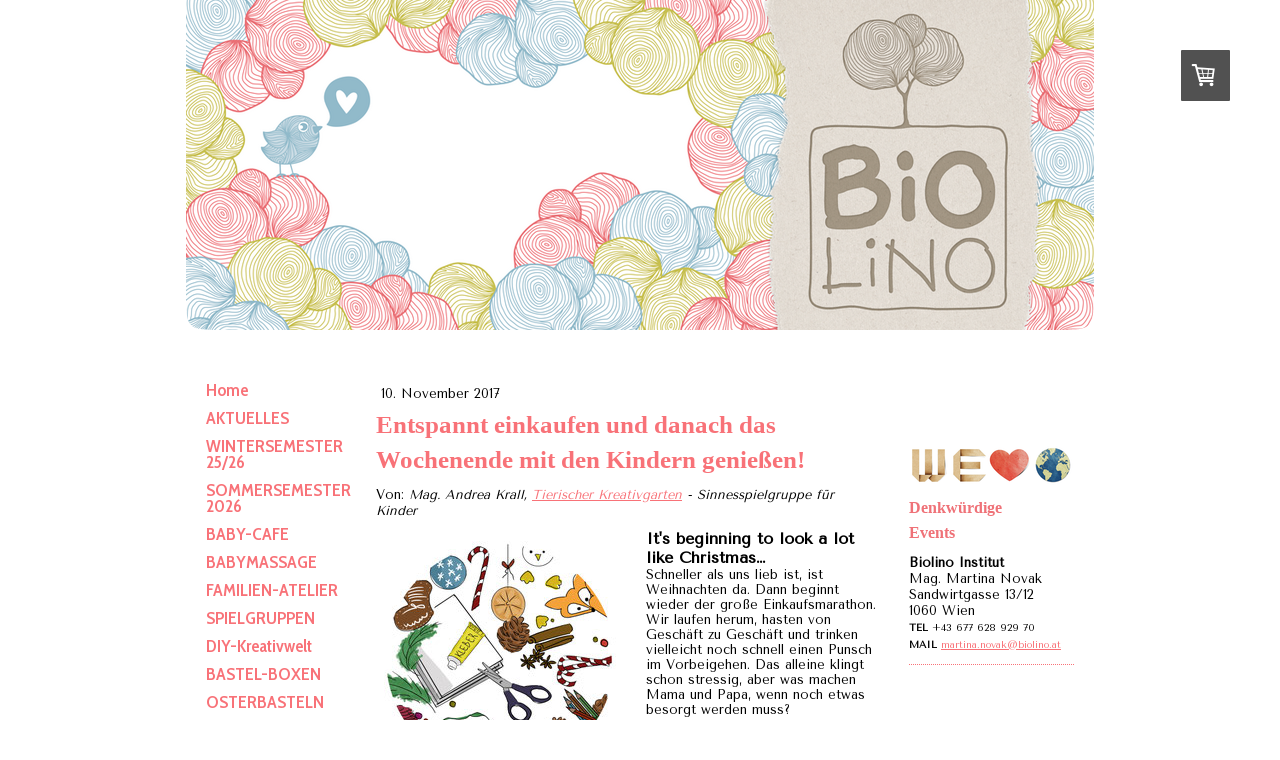

--- FILE ---
content_type: text/html; charset=UTF-8
request_url: https://www.biolino.at/2017/11/10/entspannt-einkaufen-und-danach-das-wochenende-mit-den-kindern-genie%C3%9Fen/
body_size: 12476
content:
<!DOCTYPE html>
<html lang="de-DE"><head>
    <meta charset="utf-8"/>
    <link rel="dns-prefetch preconnect" href="https://u.jimcdn.com/" crossorigin="anonymous"/>
<link rel="dns-prefetch preconnect" href="https://assets.jimstatic.com/" crossorigin="anonymous"/>
<link rel="dns-prefetch preconnect" href="https://image.jimcdn.com" crossorigin="anonymous"/>
<link rel="dns-prefetch preconnect" href="https://fonts.jimstatic.com" crossorigin="anonymous"/>
<meta http-equiv="X-UA-Compatible" content="IE=edge"/>
<meta name="description" content=""/>
<meta name="robots" content="index, follow, archive"/>
<meta property="st:section" content=""/>
<meta name="generator" content="Jimdo Creator"/>
<meta name="twitter:title" content="Entspannt einkaufen und danach das Wochenende mit den Kindern genießen!"/>
<meta name="twitter:description" content="Möchtest du in diesem Jahr mal ganz entspannt deine Weihnachtseinkäufe erledigen? Im Biolino Institut gibt's auch in diesem Jahr wieder die Samstags-Workshops für Kinder ab 4 Jahren."/>
<meta name="twitter:card" content="summary_large_image"/>
<meta property="og:url" content="http://www.biolino.at/2017/11/10/entspannt-einkaufen-und-danach-das-wochenende-mit-den-kindern-genie%C3%9Fen/"/>
<meta property="og:title" content="Entspannt einkaufen und danach das Wochenende mit den Kindern genießen!"/>
<meta property="og:description" content="Möchtest du in diesem Jahr mal ganz entspannt deine Weihnachtseinkäufe erledigen? Im Biolino Institut gibt's auch in diesem Jahr wieder die Samstags-Workshops für Kinder ab 4 Jahren."/>
<meta property="og:type" content="article"/>
<meta property="og:locale" content="de_DE"/>
<meta property="og:site_name" content="Spielgruppen, Kindergeburtstage, Workshops"/>
<meta name="twitter:image" content="https://image.jimcdn.com/app/cms/image/transf/dimension=4000x3000:format=jpg/path/s6a5ad5ca35ff1b74/image/i1ff1abd12300626b/version/1510314266/image.jpg"/>
<meta property="og:image" content="https://image.jimcdn.com/app/cms/image/transf/dimension=4000x3000:format=jpg/path/s6a5ad5ca35ff1b74/image/i1ff1abd12300626b/version/1510314266/image.jpg"/>
<meta property="og:image:width" content="840"/>
<meta property="og:image:height" content="840"/>
<meta property="og:image:secure_url" content="https://image.jimcdn.com/app/cms/image/transf/dimension=4000x3000:format=jpg/path/s6a5ad5ca35ff1b74/image/i1ff1abd12300626b/version/1510314266/image.jpg"/>
<meta property="article:published_time" content="2017-11-10 12:40:22"/><title>Entspannt einkaufen und danach das Wochenende mit den Kindern genießen! - Spielgruppen, Kindergeburtstage, Workshops</title>
<link rel="shortcut icon" href="https://u.jimcdn.com/cms/o/s6a5ad5ca35ff1b74/img/favicon.png?t=1533707812"/>
    <link rel="alternate" type="application/rss+xml" title="Blog" href="https://www.biolino.at/rss/blog"/>    
<link rel="canonical" href="https://www.biolino.at/2017/11/10/entspannt-einkaufen-und-danach-das-wochenende-mit-den-kindern-genießen/"/>

        <script src="https://assets.jimstatic.com/ckies.js.7c38a5f4f8d944ade39b.js"></script>

        <script src="https://assets.jimstatic.com/cookieControl.js.b05bf5f4339fa83b8e79.js"></script>
    <script>window.CookieControlSet.setToNormal();</script>

    <style>html,body{margin:0}.hidden{display:none}.n{padding:5px}#emotion-header{position:relative}#emotion-header-logo,#emotion-header-title{position:absolute}</style>

        <link href="https://u.jimcdn.com/cms/o/s6a5ad5ca35ff1b74/layout/lc66cda5059e0113b/css/main.css?t=1768550667" rel="stylesheet" type="text/css" id="jimdo_main_css"/>
    <link href="https://u.jimcdn.com/cms/o/s6a5ad5ca35ff1b74/layout/lc66cda5059e0113b/css/layout.css?t=1566829076" rel="stylesheet" type="text/css" id="jimdo_layout_css"/>
    <link href="https://u.jimcdn.com/cms/o/s6a5ad5ca35ff1b74/layout/lc66cda5059e0113b/css/font.css?t=1768550667" rel="stylesheet" type="text/css" id="jimdo_font_css"/>
<script>     /* <![CDATA[ */     /*!  loadCss [c]2014 @scottjehl, Filament Group, Inc.  Licensed MIT */     window.loadCSS = window.loadCss = function(e,n,t){var r,l=window.document,a=l.createElement("link");if(n)r=n;else{var i=(l.body||l.getElementsByTagName("head")[0]).childNodes;r=i[i.length-1]}var o=l.styleSheets;a.rel="stylesheet",a.href=e,a.media="only x",r.parentNode.insertBefore(a,n?r:r.nextSibling);var d=function(e){for(var n=a.href,t=o.length;t--;)if(o[t].href===n)return e.call(a);setTimeout(function(){d(e)})};return a.onloadcssdefined=d,d(function(){a.media=t||"all"}),a};     window.onloadCSS = function(n,o){n.onload=function(){n.onload=null,o&&o.call(n)},"isApplicationInstalled"in navigator&&"onloadcssdefined"in n&&n.onloadcssdefined(o)}     /* ]]> */ </script>     <script>
// <![CDATA[
onloadCSS(loadCss('https://assets.jimstatic.com/web_oldtemplate.css.d393d7df0e0c7cad1d200e41d59a2045.css') , function() {
    this.id = 'jimdo_web_css';
});
// ]]>
</script>
<link href="https://assets.jimstatic.com/web_oldtemplate.css.d393d7df0e0c7cad1d200e41d59a2045.css" rel="preload" as="style"/>
<noscript>
<link href="https://assets.jimstatic.com/web_oldtemplate.css.d393d7df0e0c7cad1d200e41d59a2045.css" rel="stylesheet"/>
</noscript>
    <script>
    //<![CDATA[
        var jimdoData = {"isTestserver":false,"isLcJimdoCom":false,"isJimdoHelpCenter":false,"isProtectedPage":false,"cstok":"7cd1968870016ee7608f13fb72b0c4ddd9e694ef","cacheJsKey":"8ffd6e48eb6e46bd16b48968bf23498cf4c86d17","cacheCssKey":"8ffd6e48eb6e46bd16b48968bf23498cf4c86d17","cdnUrl":"https:\/\/assets.jimstatic.com\/","minUrl":"https:\/\/assets.jimstatic.com\/app\/cdn\/min\/file\/","authUrl":"https:\/\/a.jimdo.com\/","webPath":"https:\/\/www.biolino.at\/","appUrl":"https:\/\/a.jimdo.com\/","cmsLanguage":"de_DE","isFreePackage":false,"mobile":false,"isDevkitTemplateUsed":false,"isTemplateResponsive":false,"websiteId":"s6a5ad5ca35ff1b74","pageId":2175494497,"packageId":2,"shop":{"deliveryTimeTexts":{"1":"ca. 1 Woche Lieferzeit","2":"7 - 10 Tage Lieferzeit","3":"30 Tage Lieferzeit"},"checkoutButtonText":"Zur Kasse","isReady":true,"currencyFormat":{"pattern":"#,##0.00 \u00a4","convertedPattern":"#,##0.00 $","symbols":{"GROUPING_SEPARATOR":".","DECIMAL_SEPARATOR":",","CURRENCY_SYMBOL":"\u20ac"}},"currencyLocale":"de_DE"},"tr":{"gmap":{"searchNotFound":"Die angegebene Adresse konnte nicht gefunden werden.","routeNotFound":"Die Anfahrtsroute konnte nicht berechnet werden. M\u00f6gliche Gr\u00fcnde: Die Startadresse ist zu ungenau oder zu weit von der Zieladresse entfernt."},"shop":{"checkoutSubmit":{"next":"N\u00e4chster Schritt","wait":"Bitte warten"},"paypalError":"Da ist leider etwas schiefgelaufen. Bitte versuche es erneut!","cartBar":"Zum Warenkorb","maintenance":"Dieser Shop ist vor\u00fcbergehend leider nicht erreichbar. Bitte probieren Sie es sp\u00e4ter noch einmal.","addToCartOverlay":{"productInsertedText":"Der Artikel wurde dem Warenkorb hinzugef\u00fcgt.","continueShoppingText":"Weiter einkaufen","reloadPageText":"neu laden"},"notReadyText":"Dieser Shop ist noch nicht vollst\u00e4ndig eingerichtet.","numLeftText":"Mehr als {:num} Exemplare dieses Artikels sind z.Z. leider nicht verf\u00fcgbar.","oneLeftText":"Es ist leider nur noch ein Exemplar dieses Artikels verf\u00fcgbar."},"common":{"timeout":"Es ist ein Fehler aufgetreten. Die von dir ausgew\u00e4hlte Aktion wurde abgebrochen. Bitte versuche es in ein paar Minuten erneut."},"form":{"badRequest":"Es ist ein Fehler aufgetreten: Die Eingaben konnten leider nicht \u00fcbermittelt werden. Bitte versuche es sp\u00e4ter noch einmal!"}},"jQuery":"jimdoGen002","isJimdoMobileApp":false,"bgConfig":{"id":89072097,"type":"picture","options":{"fixed":true},"images":[{"id":7924063797,"url":"https:\/\/image.jimcdn.com\/app\/cms\/image\/transf\/none\/path\/s6a5ad5ca35ff1b74\/backgroundarea\/i7b8bf8d114a1c715\/version\/1566829239\/image.png","altText":""}]},"bgFullscreen":null,"responsiveBreakpointLandscape":767,"responsiveBreakpointPortrait":480,"copyableHeadlineLinks":false,"tocGeneration":false,"googlemapsConsoleKey":false,"loggingForAnalytics":false,"loggingForPredefinedPages":false,"isFacebookPixelIdEnabled":false,"userAccountId":"812ce4f8-fd0a-4f41-832b-976f61c8d171"};
    // ]]>
</script>

     <script> (function(window) { 'use strict'; var regBuff = window.__regModuleBuffer = []; var regModuleBuffer = function() { var args = [].slice.call(arguments); regBuff.push(args); }; if (!window.regModule) { window.regModule = regModuleBuffer; } })(window); </script>
    <script src="https://assets.jimstatic.com/web.js.24f3cfbc36a645673411.js" async="true"></script>
    <script src="https://assets.jimstatic.com/at.js.62588d64be2115a866ce.js"></script>

<style type="text-css">
<![CDATA[
#emotion-header-container .gutter {background-color: transparent !important;}
   
]]>
</style>

<link href="https://fonts.googleapis.com/css?family=Cabin+Condensed:400,600" rel="stylesheet" type="text/css"/>

<style type="text/css">
/*<![CDATA[*/

ul.mainNav1 li a, ul.mainNav1 li a span {

font-family: 'Cabin Condensed', sans-serif; font-weight: 600; !important;
font-size: 18px;

}

ul.mainNav2 li a, ul.mainNav2 li a span, ul.mainNav3 li a, ul.mainNav3 li a span {

font-family: 'Cabin Condensed', sans-serif; font-weight: 400; !important;
font-size: 18px;

}

/*]]>*/
</style>

    
</head>

<body class="body cc-page cc-page-blog j-has-shop cc-pagemode-default cc-content-parent" id="page-2175494497">

<div id="cc-inner" class="cc-content-parent"><div id="cc-tp-padding-container" class="cc-content-parent">	
	<div id="container" class="cc-content-parent">
		<div id="header">
			<div id="emotion">
				
<div id="emotion-header" data-action="emoHeader" style="background: transparent;width: 908px; height: 330px;">
            <a href="https://www.biolino.at/" style="border: 0; text-decoration: none; cursor: pointer;">
    
    <img src="https://u.jimcdn.com/cms/o/s6a5ad5ca35ff1b74/emotion/crop/header.png?t=1401995964" id="emotion-header-img" alt=""/>



    


    <strong id="emotion-header-title" style="             left: 1%;             top: 8%;             font: normal normal 38px/120% Oswald, sans-serif;             color: #49A9E9;                             display: none;                         "></strong>
            </a>
        </div>


				<div class="emo_corners"></div>
			</div>					
		</div>
		<div class="header_btm"></div>
		
		<div class="content_top"></div>
		
		<div id="wrapper" class="cc-content-parent">
			<div id="navigation">
				<div class="gutter">
					<div data-container="navigation"><div class="j-nav-variant-standard"><ul id="mainNav1" class="mainNav1"><li id="cc-nav-view-1999119397"><a href="/" class="level_1"><span>Home</span></a></li><li id="cc-nav-view-2212911297"><a href="/aktuelles/" class="level_1"><span>AKTUELLES</span></a></li><li id="cc-nav-view-2257896797"><a href="/wintersemester-25-26/" class="level_1"><span>WINTERSEMESTER 25/26</span></a></li><li id="cc-nav-view-2260761797"><a href="/sommersemester-2026/" class="level_1"><span>SOMMERSEMESTER 2026</span></a></li><li id="cc-nav-view-1991106097"><a href="/baby-cafe/" class="level_1"><span>BABY-CAFE</span></a></li><li id="cc-nav-view-2200724097"><a href="/babymassage/" class="level_1"><span>BABYMASSAGE</span></a></li><li id="cc-nav-view-2199056897"><a href="/familien-atelier/" class="level_1"><span>FAMILIEN-ATELIER</span></a></li><li id="cc-nav-view-1917094097"><a href="/spielgruppen/" class="level_1"><span>SPIELGRUPPEN</span></a></li><li id="cc-nav-view-2265093297"><a href="/diy-kreativwelt/" class="level_1"><span>DIY-Kreativwelt</span></a></li><li id="cc-nav-view-2222321097"><a href="/bastel-boxen/" class="level_1"><span>BASTEL-BOXEN</span></a></li><li id="cc-nav-view-2200428697"><a href="/osterbasteln/" class="level_1"><span>OSTERBASTELN</span></a></li><li id="cc-nav-view-2200895597"><a href="/muttertagsbasteln/" class="level_1"><span>MUTTERTAGSBASTELN</span></a></li><li id="cc-nav-view-2099683797"><a href="/flohmarkt/" class="level_1"><span>FLOHMARKT</span></a></li><li id="cc-nav-view-1939959897"><a href="/kindergeburtstag/" class="level_1"><span>KINDERGEBURTSTAG</span></a></li><li id="cc-nav-view-2190808297"><a href="/biolino-blog/" class="level_1"><span>BLOG</span></a></li><li id="cc-nav-view-2251101297"><a href="/partner-innen/" class="level_1"><span>Partner*innen</span></a></li><li id="cc-nav-view-1996043697"><a href="/jobs/" class="level_1"><span>Jobs</span></a></li><li id="cc-nav-view-1917100397"><a href="/kontakt/" class="level_1"><span>Kontakt</span></a></li><li id="cc-nav-view-2006040197"><a href="/agb/" class="level_1"><span>AGB</span></a></li></ul></div></div>
					<div class="c"></div>
				</div>
			</div>
						
			<div id="content" class="cc-content-parent">
				<div class="gutter cc-content-parent">
					<div id="content_area" data-container="content"><div id="content_start"></div>
        <div class="n j-blog-meta j-blog-post--header">
    <div class="j-text j-module n">
                <span class="j-text j-blog-post--date">
            10. November 2017        </span>
    </div>
    <h1 class="j-blog-header j-blog-headline j-blog-post--headline">Entspannt einkaufen und danach das Wochenende mit den Kindern genießen!</h1>
</div>

        <div id="cc-matrix-3067856497"><div id="cc-m-11211561697" class="j-module n j-text "><p>
    Von: <em style="font-size: 13px;">Mag. Andrea Krall, <a href="/bastel-boxen/tierischer-kreativgarten/" title="Tierischer Kreativgarten">Tierischer Kreativgarten</a> - Sinnesspielgruppe für Kinder</em>
</p></div><div id="cc-m-11213669597" class="j-module n j-textWithImage "><figure class="cc-imagewrapper cc-m-image-align-1">
<img srcset="https://image.jimcdn.com/app/cms/image/transf/dimension=250x1024:format=jpg/path/s6a5ad5ca35ff1b74/image/i56f5f428e18ab0fe/version/1510664671/image.jpg 250w, https://image.jimcdn.com/app/cms/image/transf/dimension=320x1024:format=jpg/path/s6a5ad5ca35ff1b74/image/i56f5f428e18ab0fe/version/1510664671/image.jpg 320w, https://image.jimcdn.com/app/cms/image/transf/dimension=500x1024:format=jpg/path/s6a5ad5ca35ff1b74/image/i56f5f428e18ab0fe/version/1510664671/image.jpg 500w" sizes="(min-width: 250px) 250px, 100vw" id="cc-m-textwithimage-image-11213669597" src="https://image.jimcdn.com/app/cms/image/transf/dimension=250x1024:format=jpg/path/s6a5ad5ca35ff1b74/image/i56f5f428e18ab0fe/version/1510664671/image.jpg" alt="" class="" data-src-width="840" data-src-height="840" data-src="https://image.jimcdn.com/app/cms/image/transf/dimension=250x1024:format=jpg/path/s6a5ad5ca35ff1b74/image/i56f5f428e18ab0fe/version/1510664671/image.jpg" data-image-id="7622105597"/>    

</figure>
<div>
    <div id="cc-m-textwithimage-11213669597" data-name="text" data-action="text" class="cc-m-textwithimage-inline-rte">
        <p class="MsoNormal" style="line-height: normal;">
    <span style="font-size: 16px;"><strong>It's beginning to look a lot like Christmas…</strong></span>
</p>

<p class="MsoNormal" style="line-height: normal;">
    Schneller als uns lieb ist, ist Weihnachten da. Dann beginnt wieder der große Einkaufsmarathon. Wir laufen herum, hasten von Geschäft zu Geschäft und trinken vielleicht noch schnell einen Punsch
    im Vorbeigehen. Das alleine klingt schon stressig, aber was machen Mama und Papa, wenn noch etwas besorgt werden muss?
</p>

<p class="MsoNormal" style="line-height: normal;">
     
</p>

<p class="MsoNormal" style="line-height: normal;">
    Sich mit den Kindern am Einkaufssamstag in die Menschenmassen zu wagen, ist mehr als stressig und nur online bestellen, geht oft auch nicht.
</p>

<p>
     
</p>

<p class="MsoNormal">
    Für Eltern die ihren Kindern und sich selbst diesen Stress ersparen möchten, gibt es jetzt die Samstags-Workshops im Biolino.
</p>    </div>
</div>

<div class="cc-clear"></div>
<script id="cc-m-reg-11213669597">// <![CDATA[

    window.regModule("module_textWithImage", {"data":{"imageExists":true,"hyperlink":"","hyperlink_target":"","hyperlinkAsString":"","pinterest":"0","id":11213669597,"widthEqualsContent":"0","resizeWidth":"250","resizeHeight":250},"id":11213669597});
// ]]>
</script></div><div id="cc-m-11211559397" class="j-module n j-text "><p class="MsoNormal" style="line-height: normal;">
     
</p>

<p class="MsoNormal">
    Während die Kinder kreativ sind, haben Mama und Papa genügend Zeit, um Besorgungen zu machen. Das entspannt Eltern und Kind. Die Kinder, weil sie nicht mit in die Menschenmassen müssen und
    stattdessen Spaß haben dürfen. Die Eltern, da sie wissen, dass sie schneller mit ihren Einkäufen fertig sind und dann das restliche Wochenende für ihre Kinder Zeit haben.
</p>

<p class="MsoNormal">
     
</p>

<p class="MsoNormal">
    Ihr wollt aber eigentlich gemeinsam mit euren Kindern basteln? Kein Problem, wir basteln auch Dinge, die die Kinder später mit euch gemeinsam ausprobieren können.
</p>

<p class="MsoNormal">
     
</p>

<p class="MsoNormal">
    So gibt es für das restliche Wochenende auch noch Spiel und Spaß.
</p>

<p class="MsoNormal">
    (Wenn ein Elternteil gerne mitbasteln möchte, ist es aber natürlich trotzdem willkommen.)
</p>

<p class="MsoNormal">
     
</p>

<p class="MsoNormal">
    <a href="/bastel-boxen/kinder-workshops-1/" title="Workshops für Kinder"><strong>Die Termine und weiteren Informationen findest du hier</strong></a><strong>. </strong><br/>
    <br/>
    Wir freuen uns auf dich und deine Kinder.
</p></div><div id="cc-m-11214571597" class="j-module n j-spacing "><div class="cc-m-spacing-wrapper">

    <div class="cc-m-spacer" style="height: 5px;">
    
</div>

    </div>
</div><div id="cc-m-11214571497" class="j-module n j-hr ">    <div class="hr"></div>
</div><div id="cc-m-11214571697" class="j-module n j-spacing "><div class="cc-m-spacing-wrapper">

    <div class="cc-m-spacer" style="height: 5px;">
    
</div>

    </div>
</div></div>
        <div class="j-module n j-text j-blog-post--tags-wrapper"><span class="j-blog-post--tags--template" style="display: none;"><a class="j-blog-post--tag" href="https://www.biolino.at/biolino-blog/?tag=tagPlaceholder">tagPlaceholder</a></span><span class="j-blog-post--tags-label" style="display: none;">Tags:</span> <span class="j-blog-post--tags-list"></span></div><div class="n" id="flexsocialbuttons">
<div class="cc-sharebuttons-element cc-sharebuttons-size-16 cc-sharebuttons-style-colored cc-sharebuttons-design-round cc-sharebuttons-align-center">


    <div class="cc-sharebuttons-element-inner">


    <a class="cc-sharebuttons-facebook" href="http://www.facebook.com/sharer.php?u=https://www.biolino.at/2017/11/10/entspannt-einkaufen-und-danach-das-wochenende-mit-den-kindern-genie%C3%9Fen/&amp;t=Entspannt%20einkaufen%20und%20danach%20das%20Wochenende%20mit%20den%20Kindern%20genie%C3%9Fen%21" title="Facebook" target="_blank"></a><a class="cc-sharebuttons-mail" href="mailto:?subject=Entspannt%20einkaufen%20und%20danach%20das%20Wochenende%20mit%20den%20Kindern%20genie%C3%9Fen%21&amp;body=https://www.biolino.at/2017/11/10/entspannt-einkaufen-und-danach-das-wochenende-mit-den-kindern-genie%C3%9Fen/" title="E-Mail" target=""></a><a class="cc-sharebuttons-linkedin" href="http://www.linkedin.com/shareArticle?mini=true&amp;url=https://www.biolino.at/2017/11/10/entspannt-einkaufen-und-danach-das-wochenende-mit-den-kindern-genie%C3%9Fen/&amp;title=Entspannt%20einkaufen%20und%20danach%20das%20Wochenende%20mit%20den%20Kindern%20genie%C3%9Fen%21" title="LinkedIn" target="_blank"></a>

    </div>


</div>
</div>
        </div>
				</div>			
			</div>	
				
			<div id="sidebar">
				<div class="gutter">
					<div data-container="sidebar"><div id="cc-sidecart-wrapper"><script>// <![CDATA[

    window.regModule("sidebar_shoppingcart", {"variant":"default","currencyLocale":"de_DE","currencyFormat":{"pattern":"#,##0.00 \u00a4","convertedPattern":"#,##0.00 $","symbols":{"GROUPING_SEPARATOR":".","DECIMAL_SEPARATOR":",","CURRENCY_SYMBOL":"\u20ac"}},"tr":{"cart":{"subtotalText":"Zwischensumme","emptyBasketText":"Ihr Warenkorb ist leer."}}});
// ]]>
</script></div><div id="cc-matrix-2458098097"><div id="cc-m-9571062597" class="j-module n j-spacing "><div class="cc-m-spacing-wrapper">

    <div class="cc-m-spacer" style="height: 50px;">
    
</div>

    </div>
</div><div id="cc-m-10556550197" class="j-module n j-imageSubtitle "><figure class="cc-imagewrapper cc-m-image-align-1 cc-m-width-maxed">
<img srcset="https://image.jimcdn.com/app/cms/image/transf/dimension=165x10000:format=png/path/s6a5ad5ca35ff1b74/image/i70fee304f15d0c7d/version/1464039596/image.png 165w, https://image.jimcdn.com/app/cms/image/transf/dimension=320x10000:format=png/path/s6a5ad5ca35ff1b74/image/i70fee304f15d0c7d/version/1464039596/image.png 320w, https://image.jimcdn.com/app/cms/image/transf/dimension=330x10000:format=png/path/s6a5ad5ca35ff1b74/image/i70fee304f15d0c7d/version/1464039596/image.png 330w" sizes="(min-width: 165px) 165px, 100vw" id="cc-m-imagesubtitle-image-10556550197" src="https://image.jimcdn.com/app/cms/image/transf/dimension=165x10000:format=png/path/s6a5ad5ca35ff1b74/image/i70fee304f15d0c7d/version/1464039596/image.png" alt="" class="" data-src-width="672" data-src-height="181" data-src="https://image.jimcdn.com/app/cms/image/transf/dimension=165x10000:format=png/path/s6a5ad5ca35ff1b74/image/i70fee304f15d0c7d/version/1464039596/image.png" data-image-id="7235210497"/>    

</figure>

<div class="cc-clear"></div>
<script id="cc-m-reg-10556550197">// <![CDATA[

    window.regModule("module_imageSubtitle", {"data":{"imageExists":true,"hyperlink":"","hyperlink_target":"","hyperlinkAsString":"","pinterest":"0","id":10556550197,"widthEqualsContent":"1","resizeWidth":"165","resizeHeight":45},"id":10556550197});
// ]]>
</script></div><div id="cc-m-11455849497" class="j-module n j-text "><p>
    <!-- [if gte mso 9]><xml>
 <w:WordDocument>
  <w:View>Normal</w:View>
  <w:Zoom>0</w:Zoom>
  <w:HyphenationZone>21</w:HyphenationZone>
  <w:PunctuationKerning></w:PunctuationKerning>
  <w:ValidateAgainstSchemas></w:ValidateAgainstSchemas>
  <w:SaveIfXMLInvalid>false</w:SaveIfXMLInvalid>
  <w:IgnoreMixedContent>false</w:IgnoreMixedContent>
  <w:AlwaysShowPlaceholderText>false</w:AlwaysShowPlaceholderText>
  <w:Compatibility>
   <w:BreakWrappedTables></w:BreakWrappedTables>
   <w:SnapToGridInCell></w:SnapToGridInCell>
   <w:WrapTextWithPunct></w:WrapTextWithPunct>
   <w:UseAsianBreakRules></w:UseAsianBreakRules>
   <w:DontGrowAutofit></w:DontGrowAutofit>
  </w:Compatibility>
  <w:BrowserLevel>MicrosoftInternetExplorer4</w:BrowserLevel>
 </w:WordDocument>
</xml><![endif]--><!-- [if gte mso 9]><xml>
 <w:LatentStyles DefLockedState="false" LatentStyleCount="156">
 </w:LatentStyles>
</xml><![endif]--><!-- [if gte mso 10]>
<style>
 /* Style Definitions */
 table.MsoNormalTable
        {mso-style-name:"Normale Tabelle";
        mso-tstyle-rowband-size:0;
        mso-tstyle-colband-size:0;
        mso-style-noshow:yes;
        mso-style-parent:"";
        mso-padding-alt:0cm 5.4pt 0cm 5.4pt;
        mso-para-margin:0cm;
        mso-para-margin-bottom:.0001pt;
        mso-pagination:widow-orphan;
        font-size:10.0pt;
        font-family:"Times New Roman";
        mso-ansi-language:#0400;
        mso-fareast-language:#0400;
        mso-bidi-language:#0400;}
</style>
<![endif]-->
</p>

<h3>
    <span style="font-size: 16px; font-family: 'Wallow HMK'; color: #ef7278;"><strong>Denkwürdige</strong></span>
</h3>

<h3 style="text-align: left;">
    <span style="font-size: 16px; font-family: 'Wallow HMK'; color: #ef7278;"><strong>Events</strong></span>
</h3></div><div id="cc-m-11421289897" class="j-module n j-text "><p>
    <strong>Biolino Institut</strong><br/>
    Mag. Martina Novak<br/>
    Sandwirtgasse 13/12<br/>
    1060 Wien<br/>
    <span style="font-size: 10px;"><strong>TEL</strong> +43 677 628 929 70</span><br/>
    <span style="font-size: 10px;"><strong>MAIL</strong> <a href="mailto:martina.novak@biolino.at" title="mailto:martina.novak@biolino.at">martina.novak@biolino.at</a> </span>
</p></div><div id="cc-m-11705829997" class="j-module n j-hr ">    <div class="hr"></div>
</div><div id="cc-m-9593757097" class="j-module n j-spacing "><div class="cc-m-spacing-wrapper">

    <div class="cc-m-spacer" style="height: 10px;">
    
</div>

    </div>
</div><div id="cc-m-9589060697" class="j-module n j-spacing "><div class="cc-m-spacing-wrapper">

    <div class="cc-m-spacer" style="height: 10px;">
    
</div>

    </div>
</div></div></div>
				</div>
			</div>	
			
			<div class="c"></div>
		</div>
		<div class="content_btm"></div>
		
		<div class="footer_top"></div>
				<div id="footer">
					<div class="gutter">
						<div id="contentfooter" data-container="footer">

    <div class="inforow"><sup>1</sup> Regulärer Preis<br/><sup>2</sup> inkl. MwSt.<br/></div>
    <div class="leftrow">
        <a href="/about/">Impressum</a> | <a href="//www.biolino.at/j/shop/terms">AGB</a> | <a href="//www.biolino.at/j/shop/withdrawal">Widerrufsbelehrung und -formular</a> | <a href="//www.biolino.at/j/privacy">Datenschutz</a> | <a id="cookie-policy" href="javascript:window.CookieControl.showCookieSettings();">Cookie-Richtlinie</a> | <a href="/sitemap/">Sitemap</a><br/>Copyright 2024, Biolino e.U., Grafik: Die Kaz, www.diekaz.com    </div>

    <div class="rightrow">
            

<span class="loggedin">
    <a rel="nofollow" id="logout" target="_top" href="https://cms.e.jimdo.com/app/cms/logout.php">
        Abmelden    </a>
    |
    <a rel="nofollow" id="edit" target="_top" href="https://a.jimdo.com/app/auth/signin/jumpcms/?page=2175494497">Bearbeiten</a>
</span>
        </div>

    
</div>

					</div>
				</div>
		<div class="footer_btm"></div>	
	</div>	
</div>

</div>
    <ul class="cc-FloatingButtonBarContainer cc-FloatingButtonBarContainer-right hidden">

                    <!-- scroll to top button -->
            <li class="cc-FloatingButtonBarContainer-button-scroll">
                <a href="javascript:void(0);" title="Nach oben scrollen">
                    <span>Nach oben scrollen</span>
                </a>
            </li>
            <script>// <![CDATA[

    window.regModule("common_scrolltotop", []);
// ]]>
</script>    </ul>
    <script type="text/javascript">
//<![CDATA[
var _gaq = [];

_gaq.push(['_gat._anonymizeIp']);

if (window.CookieControl.isCookieAllowed("ga")) {
    _gaq.push(['a._setAccount', 'UA-52398566-1'],
        ['a._trackPageview']
        );

    (function() {
        var ga = document.createElement('script');
        ga.type = 'text/javascript';
        ga.async = true;
        ga.src = 'https://www.google-analytics.com/ga.js';

        var s = document.getElementsByTagName('script')[0];
        s.parentNode.insertBefore(ga, s);
    })();
}
addAutomatedTracking('creator.website', track_anon);
//]]>
</script>
    



<div class="cc-individual-cookie-settings" id="cc-individual-cookie-settings" style="display: none" data-nosnippet="true">

</div>
<script>// <![CDATA[

    window.regModule("web_individualCookieSettings", {"categories":[{"type":"NECESSARY","name":"Unbedingt erforderlich","description":"Unbedingt erforderliche Cookies erm\u00f6glichen grundlegende Funktionen und sind f\u00fcr die einwandfreie Funktion der Website erforderlich. Daher kann man sie nicht deaktivieren. Diese Art von Cookies wird ausschlie\u00dflich von dem Betreiber der Website verwendet (First-Party-Cookie) und s\u00e4mtliche Informationen, die in den Cookies gespeichert sind, werden nur an diese Website gesendet.","required":true,"cookies":[{"key":"jimdo-cart-v1","name":"Jimdo-cart-v1","description":"Jimdo-cart-v1\n\nErforderlicher lokaler Speicher, der Informationen \u00fcber den Warenkorb des Website-Besuchers speichert, um Eink\u00e4ufe \u00fcber diesen Online-Shop zu erm\u00f6glichen.\n\nAnbieter:\nJimdo GmbH, Stresemannstra\u00dfe 375, 22761 Hamburg Deutschland.\n\nCookie\/Lokaler Speichername: Jimdo-cart-v1.\nLaufzeit: Der lokale Speicher l\u00e4uft nicht ab.\n\nDatenschutzerkl\u00e4rung:\nhttps:\/\/www.jimdo.com\/de\/info\/datenschutzerklaerung\/ ","required":true},{"key":"cookielaw","name":"cookielaw","description":"Cookielaw\n\nDieses Cookie zeigt das Cookie-Banner an und speichert die Cookie-Einstellungen des Besuchers.\n\nAnbieter:\nJimdo GmbH, Stresemannstrasse 375, 22761 Hamburg, Deutschland.\n\nCookie-Name: ckies_cookielaw\nCookie-Laufzeit: 1 Jahr\n\nDatenschutzerkl\u00e4rung:\nhttps:\/\/www.jimdo.com\/de\/info\/datenschutzerklaerung\/ ","required":true},{"key":"phpsessionid","name":"PHPSESSIONID","description":"PHPSESSIONID\n\nLokaler Speicher, der f\u00fcr das korrekte Funktionieren dieses Shops zwingend erforderlich ist.\n\nAnbieter:\nJimdo GmbH, Stresemannstra\u00dfe 375, 22761 Hamburg Deutschland\n\nCookie \/Lokaler Speichername: PHPSESSIONID\nLaufzeit: 1 Sitzung\n\nDatenschutzerkl\u00e4rung:\nhttps:\/\/www.jimdo.com\/de\/info\/datenschutzerklaerung\/ ","required":true},{"key":"control-cookies-wildcard","name":"ckies_*","description":"Jimdo Control Cookies\n\nSteuerungs-Cookies zur Aktivierung der vom Website-Besucher ausgew\u00e4hlten Dienste\/Cookies und zur Speicherung der entsprechenden Cookie-Einstellungen. \n\nAnbieter:\nJimdo GmbH, Stresemannstra\u00dfe 375, 22761 Hamburg, Deutschland.\n\nCookie-Namen: ckies_*, ckies_postfinance, ckies_stripe, ckies_powr, ckies_google, ckies_cookielaw, ckies_ga, ckies_jimdo_analytics, ckies_fb_analytics, ckies_fr\n\nCookie-Laufzeit: 1 Jahr\n\nDatenschutzerkl\u00e4rung:\nhttps:\/\/www.jimdo.com\/de\/info\/datenschutzerklaerung\/ ","required":true}]},{"type":"FUNCTIONAL","name":"Funktionell","description":"Funktionelle Cookies erm\u00f6glichen dieser Website, bestimmte Funktionen zur Verf\u00fcgung zu stellen und Informationen zu speichern, die vom Nutzer eingegeben wurden \u2013 beispielsweise bereits registrierte Namen oder die Sprachauswahl. Damit werden verbesserte und personalisierte Funktionen gew\u00e4hrleistet.","required":false,"cookies":[{"key":"powr-v2","name":"powr","description":"POWr.io Cookies\n\nDiese Cookies registrieren anonyme, statistische Daten \u00fcber das Verhalten des Besuchers dieser Website und sind verantwortlich f\u00fcr die Gew\u00e4hrleistung der Funktionalit\u00e4t bestimmter Widgets, die auf dieser Website eingesetzt werden. Sie werden ausschlie\u00dflich f\u00fcr interne Analysen durch den Webseitenbetreiber verwendet z. B. f\u00fcr den Besucherz\u00e4hler.\n\nAnbieter:\nPowr.io, POWr HQ, 340 Pine Street, San Francisco, California 94104, USA.\n\nCookie Namen und Laufzeiten:\nahoy_unique_[unique id] (Laufzeit: Sitzung), POWR_PRODUCTION  (Laufzeit: Sitzung),  ahoy_visitor  (Laufzeit: 2 Jahre),   ahoy_visit  (Laufzeit: 1 Tag), src (Laufzeit: 30 Tage) Security, _gid Persistent (Laufzeit: 1 Tag), NID (Domain: google.com, Laufzeit: 180 Tage), 1P_JAR (Domain: google.com, Laufzeit: 30 Tage), DV (Domain: google.com, Laufzeit: 2 Stunden), SIDCC (Domain: google.com, Laufzeit: 1 Jahre), SID (Domain: google.com, Laufzeit: 2 Jahre), HSID (Domain: google.com, Laufzeit: 2 Jahre), SEARCH_SAMESITE (Domain: google.com, Laufzeit: 6 Monate), __cfduid (Domain: powrcdn.com, Laufzeit: 30 Tage).\n\nCookie-Richtlinie:\nhttps:\/\/www.powr.io\/privacy \n\nDatenschutzerkl\u00e4rung:\nhttps:\/\/www.powr.io\/privacy ","required":false},{"key":"google_maps","name":"Google Maps","description":"Die Aktivierung und Speicherung dieser Einstellung schaltet die Anzeige der Google Maps frei. \nAnbieter: Google LLC, 1600 Amphitheatre Parkway, Mountain View, CA 94043, USA oder Google Ireland Limited, Gordon House, Barrow Street, Dublin 4, Irland, wenn Sie in der EU ans\u00e4ssig sind.\nCookie Name und Laufzeit: google_maps ( Laufzeit: 1 Jahr)\nCookie Richtlinie: https:\/\/policies.google.com\/technologies\/cookies\nDatenschutzerkl\u00e4rung: https:\/\/policies.google.com\/privacy\n","required":false},{"key":"youtu","name":"Youtube","description":"Wenn du diese Einstellung aktivierst und speicherst, wird das Anzeigen von YouTube-Videoinhalten auf dieser Website aktiviert.\n\nAnbieter: Google LLC, 1600 Amphitheatre Parkway, Mountain View, CA 94043, USA oder Google Ireland Limited, Gordon House, Barrow Street, Dublin 4, Irland, wenn du deinen Wohnsitz in der EU hast.\nCookie-Name und -Lebensdauer: youtube_consent (Lebensdauer: 1 Jahr).\nCookie-Richtlinie: https:\/\/policies.google.com\/technologies\/cookies\nDatenschutzrichtlinie: https:\/\/policies.google.com\/privacy\n\nDiese Website verwendet eine Cookie-freie Integration f\u00fcr die eingebetteten Youtube-Videos. Zus\u00e4tzliche Cookies werden vom Dienstanbieter YouTube gesetzt und Informationen gesammelt, wenn der\/die Nutzer*in in seinem\/ihrem Google-Konto eingeloggt ist. YouTube registriert anonyme statistische Daten, z. B. wie oft das Video angezeigt wird und welche Einstellungen f\u00fcr die Wiedergabe verwendet werden. In diesem Fall wird die Auswahl des\/der Nutzer*in mit seinem\/ihrem Konto verkn\u00fcpft, z. B. wenn er\/sie bei einem Video auf \"Gef\u00e4llt mir\" klickt. Weitere Informationen findest du in den Datenschutzbestimmungen von Google.","required":false}]},{"type":"PERFORMANCE","name":"Performance","description":"Die Performance-Cookies sammeln Informationen dar\u00fcber, wie diese Website genutzt wird. Der Betreiber der Website nutzt diese Cookies um die Attraktivit\u00e4t, den Inhalt und die Funktionalit\u00e4t der Website zu verbessern.","required":false,"cookies":[{"key":"ga","name":"ga","description":"Google Analytics\n\nDiese Cookies sammeln zu Analysezwecken anonymisierte Informationen dar\u00fcber, wie Nutzer diese Website verwenden.\n\nAnbieter:\nGoogle LLC, 1600 Amphitheatre Parkway, Mountain View, CA 94043, USA oder Google Ireland Limited, Gordon House, Barrow Street, Dublin 4, Irland, wenn Sie in der EU ans\u00e4ssig sind.\n\nCookie-Namen und Laufzeiten:  \n__utma (Laufzeit: 2 Jahre), __utmb (Laufzeit: 30 Minuten), __utmc (Laufzeit: Sitzung), __utmz (Laufzeit: 6 Monate), __utmt_b (Laufzeit: 1 Tag), __utm[unique ID] (Laufzeit: 2 Jahre), __ga (Laufzeit: 2 Jahre), __gat (Laufzeit: 1 Min), __gid (Laufzeit: 24 Stunden), __ga_disable_* (Laufzeit: 100 Jahre).\n\nCookie-Richtlinie:\nhttps:\/\/policies.google.com\/technologies\/cookies\n\nDatenschutzerkl\u00e4rung:\nhttps:\/\/policies.google.com\/privacy","required":false}]},{"type":"MARKETING","name":"Marketing \/ Third Party","description":"Marketing- \/ Third Party-Cookies stammen unter anderem von externen Werbeunternehmen und werden verwendet, um Informationen \u00fcber die vom Nutzer besuchten Websites zu sammeln, um z. B. zielgruppenorientierte Werbung f\u00fcr den Benutzer zu erstellen.","required":false,"cookies":[{"key":"powr_marketing","name":"powr_marketing","description":"POWr.io Cookies \n \nDiese Cookies sammeln zu Analysezwecken anonymisierte Informationen dar\u00fcber, wie Nutzer diese Website verwenden. \n\nAnbieter:\nPowr.io, POWr HQ, 340 Pine Street, San Francisco, California 94104, USA.  \n \nCookie-Namen und Laufzeiten: \n__Secure-3PAPISID (Domain: google.com, Laufzeit: 2 Jahre), SAPISID (Domain: google.com, Laufzeit: 2 Jahre), APISID (Domain: google.com, Laufzeit: 2 Jahre), SSID (Domain: google.com, Laufzeit: 2 Jahre), __Secure-3PSID (Domain: google.com, Laufzeit: 2 Jahre), CC (Domain:google.com, Laufzeit: 1 Jahr), ANID (Domain: google.com, Laufzeit: 10 Jahre), OTZ (Domain:google.com, Laufzeit: 1 Monat).\n \nCookie-Richtlinie: \nhttps:\/\/www.powr.io\/privacy \n \nDatenschutzerkl\u00e4rung: \nhttps:\/\/www.powr.io\/privacy \n","required":false}]}],"pagesWithoutCookieSettings":["\/about\/","\/j\/privacy"],"cookieSettingsHtmlUrl":"\/app\/module\/cookiesettings\/getcookiesettingshtml"});
// ]]>
</script>

</body>
</html>


--- FILE ---
content_type: text/css; charset=UTF-8
request_url: https://u.jimcdn.com/cms/o/s6a5ad5ca35ff1b74/layout/lc66cda5059e0113b/css/font.css?t=1768550667
body_size: 26
content:
@charset "utf-8";

@import url(https://fonts.jimstatic.com/css?family=Oswald%3A400);
@import url(https://fonts.jimstatic.com/css?family=Tenor+Sans%3A400&subset=latin%2Ccyrillic);

body {}

body, p, table, td
{
    font:normal 13px/130% "Tenor Sans", sans-serif;
    color:#000000;
}

input, textarea
{
    font:normal 13px/130% "Tenor Sans", sans-serif;
}

h1
{
    font:normal normal bold 25px/140% Georgia, "Times New Roman", Times, serif;
    color:#F87278;
    
}

h2
{
    font:normal normal bold 20px/140% Verdana, Arial, Helvetica, sans-serif;
    color:#90B8C9;
    
}

h3
{
    font:normal normal normal 18px/140% Verdana, Arial, Helvetica, sans-serif;
    color:#C5BD51;
    
}

a:link,
a:visited
{
    text-decoration: underline; /* fix */
    color:#F87278;
}

a:active,
a:hover
{
    text-decoration:none; /* fix */
    color: #F87278;
}

div.hr
{
    border-bottom-style:dotted;
    border-bottom-width:1px; /* fix */
    border-color: #F87278;
    height: 1px;
}


--- FILE ---
content_type: text/javascript
request_url: https://assets.jimstatic.com/web.js.24f3cfbc36a645673411.js
body_size: 224861
content:
!function(t){function e(n){if(i[n])return i[n].exports;var o=i[n]={i:n,l:!1,exports:{}};return t[n].call(o.exports,o,o.exports,e),o.l=!0,o.exports}var n=window.loadJimdoWebJsonp;window.loadJimdoWebJsonp=function(e,i,r){for(var a,s,c=0,l=[];c<e.length;c++)s=e[c],o[s]&&l.push(o[s][0]),o[s]=0;for(a in i)Object.prototype.hasOwnProperty.call(i,a)&&(t[a]=i[a]);for(n&&n(e,i,r);l.length;)l.shift()()};var i={},o={194:0};e.e=function(t){function n(){s.onerror=s.onload=null,clearTimeout(c);var e=o[t];0!==e&&(e&&e[1](new Error("Loading chunk "+t+" failed.")),o[t]=void 0)}var i=o[t];if(0===i)return new Promise(function(t){t()});if(i)return i[2];var r=new Promise(function(e,n){i=o[t]=[e,n]});i[2]=r;var a=document.getElementsByTagName("head")[0],s=document.createElement("script");s.type="text/javascript",s.charset="utf-8",s.async=!0,s.timeout=12e4,e.nc&&s.setAttribute("nonce",e.nc),s.src=e.p+""+({90:"jqueryui/locale/datepicker-sv",91:"jqueryui/locale/datepicker-ru",92:"jqueryui/locale/datepicker-pt",93:"jqueryui/locale/datepicker-nl",94:"jqueryui/locale/datepicker-ja",95:"jqueryui/locale/datepicker-it",96:"jqueryui/locale/datepicker-fr",97:"jqueryui/locale/datepicker-es",98:"jqueryui/locale/datepicker-de",99:"jqueryui/locale/datepicker-da"}[t]||t)+"."+{90:"feea0a73c754392a40ae",91:"5ded6488fefad3de033d",92:"7e8a6126e321c787552c",93:"4c4184c77ab0d7e1be20",94:"472c787bab47309d2233",95:"53c8f6eac5c560146565",96:"d644f59cb1e393422135",97:"3414da7b273ef1fba6d3",98:"545d7539abaebad4a4aa",99:"b4c4685d8df3bbf71b5f",100:"b6b314ec91636d42cf69"}[t]+".js";var c=setTimeout(n,12e4);return s.onerror=s.onload=n,a.appendChild(s),r},e.m=t,e.c=i,e.d=function(t,n,i){e.o(t,n)||Object.defineProperty(t,n,{configurable:!1,enumerable:!0,get:i})},e.n=function(t){var n=t&&t.__esModule?function(){return t.default}:function(){return t};return e.d(n,"a",n),n},e.o=function(t,e){return Object.prototype.hasOwnProperty.call(t,e)},e.p="/",e.oe=function(t){throw console.error(t),t},e(e.s=1792)}({1:function(t,e,n){var i,o=n(2);i=n(function(){if(o&&o.isCMS)try{return n(171),!0}catch(t){return!1}return!1}()?171:194),i.migrateMute=!0,t.exports=i,n(178)},100:function(t,e){var n={}.toString;t.exports=function(t){return n.call(t).slice(8,-1)}},111:function(t,e,n){t.exports=!n(93)(function(){return 7!=Object.defineProperty({},"a",{get:function(){return 7}}).a})},112:function(t,e){t.exports=function(t){if(void 0==t)throw TypeError("Can't call method on  "+t);return t}},113:function(t,e,n){var i=n(18),o=n(140);t.exports=n(111)?function(t,e,n){return i.setDesc(t,e,o(1,n))}:function(t,e,n){return t[e]=n,t}},114:function(t,e){var n={}.hasOwnProperty;t.exports=function(t,e){return n.call(t,e)}},1194:function(t,e,n){!function(e,n){t.exports=n()}(0,function(){return function(t){function e(i){if(n[i])return n[i].exports;var o=n[i]={exports:{},id:i,loaded:!1};return t[i].call(o.exports,o,o.exports,e),o.loaded=!0,o.exports}var n={};return e.m=t,e.c=n,e.p="",e(0)}([function(t,e,n){"use strict";Object.defineProperty(e,"__esModule",{value:!0});var i=n(1),o=function(t){return t&&t.__esModule?t:{default:t}}(i);e.default=o.default},function(t,e){"use strict";function n(t){for(var e=[],n=t.querySelectorAll("[background-area]"),i=0,o=n.length;i<o;i++){var r=n[i];if(r&&r.attributes["background-area"]&&r.attributes["background-area"].value.length){var a={type:r.attributes["background-area"].value,node:r};r.attributes["background-area-default"]&&(a.default=!0),e.push(a)}}return 0===e.length&&t.querySelector("[background-area]")&&e.push({type:void 0,node:t.querySelector("[background-area]")}),0===e.length&&e.push({type:void 0,node:t.querySelector("body")}),e.sort(function(t,e){return t.default?-1:e.default?1:0})}Object.defineProperty(e,"__esModule",{value:!0}),e.default=n}])})},1195:function(t,e,n){var i,o,r;/*!
 * jQuery UI Dialog 1.11.4
 * http://jqueryui.com
 *
 * Copyright jQuery Foundation and other contributors
 * Released under the MIT license.
 * http://jquery.org/license
 *
 * http://api.jqueryui.com/dialog/
 */
!function(a){o=[n(1),n(138),n(179),n(1331),n(852),n(325),n(828),n(648)],i=a,void 0!==(r="function"==typeof i?i.apply(e,o):i)&&(t.exports=r)}(function(t){return t.widget("ui.dialog",{version:"1.11.4",options:{appendTo:"body",autoOpen:!0,buttons:[],closeOnEscape:!0,closeText:"Close",dialogClass:"",draggable:!0,hide:null,height:"auto",maxHeight:null,maxWidth:null,minHeight:150,minWidth:150,modal:!1,position:{my:"center",at:"center",of:window,collision:"fit",using:function(e){var n=t(this).css(e).offset().top;n<0&&t(this).css("top",e.top-n)}},resizable:!0,show:null,title:null,width:300,beforeClose:null,close:null,drag:null,dragStart:null,dragStop:null,focus:null,open:null,resize:null,resizeStart:null,resizeStop:null},sizeRelatedOptions:{buttons:!0,height:!0,maxHeight:!0,maxWidth:!0,minHeight:!0,minWidth:!0,width:!0},resizableRelatedOptions:{maxHeight:!0,maxWidth:!0,minHeight:!0,minWidth:!0},_create:function(){this.originalCss={display:this.element[0].style.display,width:this.element[0].style.width,minHeight:this.element[0].style.minHeight,maxHeight:this.element[0].style.maxHeight,height:this.element[0].style.height},this.originalPosition={parent:this.element.parent(),index:this.element.parent().children().index(this.element)},this.originalTitle=this.element.attr("title"),this.options.title=this.options.title||this.originalTitle,this._createWrapper(),this.element.show().removeAttr("title").addClass("ui-dialog-content ui-widget-content").appendTo(this.uiDialog),this._createTitlebar(),this._createButtonPane(),this.options.draggable&&t.fn.draggable&&this._makeDraggable(),this.options.resizable&&t.fn.resizable&&this._makeResizable(),this._isOpen=!1,this._trackFocus()},_init:function(){this.options.autoOpen&&this.open()},_appendTo:function(){var e=this.options.appendTo;return e&&(e.jquery||e.nodeType)?t(e):this.document.find(e||"body").eq(0)},_destroy:function(){var t,e=this.originalPosition;this._untrackInstance(),this._destroyOverlay(),this.element.removeUniqueId().removeClass("ui-dialog-content ui-widget-content").css(this.originalCss).detach(),this.uiDialog.stop(!0,!0).remove(),this.originalTitle&&this.element.attr("title",this.originalTitle),t=e.parent.children().eq(e.index),t.length&&t[0]!==this.element[0]?t.before(this.element):e.parent.append(this.element)},widget:function(){return this.uiDialog},disable:t.noop,enable:t.noop,close:function(e){var n,i=this;if(this._isOpen&&!1!==this._trigger("beforeClose",e)){if(this._isOpen=!1,this._focusedElement=null,this._destroyOverlay(),this._untrackInstance(),!this.opener.filter(":focusable").focus().length)try{n=this.document[0].activeElement,n&&"body"!==n.nodeName.toLowerCase()&&t(n).blur()}catch(t){}this._hide(this.uiDialog,this.options.hide,function(){i._trigger("close",e)})}},isOpen:function(){return this._isOpen},moveToTop:function(){this._moveToTop()},_moveToTop:function(e,n){var i=!1,o=this.uiDialog.siblings(".ui-front:visible").map(function(){return+t(this).css("z-index")}).get(),r=Math.max.apply(null,o);return r>=+this.uiDialog.css("z-index")&&(this.uiDialog.css("z-index",r+1),i=!0),i&&!n&&this._trigger("focus",e),i},open:function(){var e=this;if(this._isOpen)return void(this._moveToTop()&&this._focusTabbable());this._isOpen=!0,this.opener=t(this.document[0].activeElement),this._size(),this._position(),this._createOverlay(),this._moveToTop(null,!0),this.overlay&&this.overlay.css("z-index",this.uiDialog.css("z-index")-1),this._show(this.uiDialog,this.options.show,function(){e._focusTabbable(),e._trigger("focus")}),this._makeFocusTarget(),this._trigger("open")},_focusTabbable:function(){var t=this._focusedElement;t||(t=this.element.find("[autofocus]")),t.length||(t=this.element.find(":tabbable")),t.length||(t=this.uiDialogButtonPane.find(":tabbable")),t.length||(t=this.uiDialogTitlebarClose.filter(":tabbable")),t.length||(t=this.uiDialog),t.eq(0).focus()},_keepFocus:function(e){function n(){var e=this.document[0].activeElement;this.uiDialog[0]===e||t.contains(this.uiDialog[0],e)||this._focusTabbable()}e.preventDefault(),n.call(this),this._delay(n)},_createWrapper:function(){this.uiDialog=t("<div>").addClass("ui-dialog ui-widget ui-widget-content ui-corner-all ui-front "+this.options.dialogClass).hide().attr({tabIndex:-1,role:"dialog"}).appendTo(this._appendTo()),this._on(this.uiDialog,{keydown:function(e){if(this.options.closeOnEscape&&!e.isDefaultPrevented()&&e.keyCode&&e.keyCode===t.ui.keyCode.ESCAPE)return e.preventDefault(),void this.close(e);if(e.keyCode===t.ui.keyCode.TAB&&!e.isDefaultPrevented()){var n=this.uiDialog.find(":tabbable"),i=n.filter(":first"),o=n.filter(":last");e.target!==o[0]&&e.target!==this.uiDialog[0]||e.shiftKey?e.target!==i[0]&&e.target!==this.uiDialog[0]||!e.shiftKey||(this._delay(function(){o.focus()}),e.preventDefault()):(this._delay(function(){i.focus()}),e.preventDefault())}},mousedown:function(t){this._moveToTop(t)&&this._focusTabbable()}}),this.element.find("[aria-describedby]").length||this.uiDialog.attr({"aria-describedby":this.element.uniqueId().attr("id")})},_createTitlebar:function(){var e;this.uiDialogTitlebar=t("<div>").addClass("ui-dialog-titlebar ui-widget-header ui-corner-all ui-helper-clearfix").prependTo(this.uiDialog),this._on(this.uiDialogTitlebar,{mousedown:function(e){t(e.target).closest(".ui-dialog-titlebar-close")||this.uiDialog.focus()}}),this.uiDialogTitlebarClose=t("<button type='button'></button>").button({label:this.options.closeText,icons:{primary:"ui-icon-closethick"},text:!1}).addClass("ui-dialog-titlebar-close").appendTo(this.uiDialogTitlebar),this._on(this.uiDialogTitlebarClose,{click:function(t){t.preventDefault(),this.close(t)}}),e=t("<span>").uniqueId().addClass("ui-dialog-title").prependTo(this.uiDialogTitlebar),this._title(e),this.uiDialog.attr({"aria-labelledby":e.attr("id")})},_title:function(t){this.options.title||t.html("&#160;"),t.text(this.options.title)},_createButtonPane:function(){this.uiDialogButtonPane=t("<div>").addClass("ui-dialog-buttonpane ui-widget-content ui-helper-clearfix"),this.uiButtonSet=t("<div>").addClass("ui-dialog-buttonset").appendTo(this.uiDialogButtonPane),this._createButtons()},_createButtons:function(){var e=this,n=this.options.buttons;if(this.uiDialogButtonPane.remove(),this.uiButtonSet.empty(),t.isEmptyObject(n)||t.isArray(n)&&!n.length)return void this.uiDialog.removeClass("ui-dialog-buttons");t.each(n,function(n,i){var o,r;i=t.isFunction(i)?{click:i,text:n}:i,i=t.extend({type:"button"},i),o=i.click,i.click=function(){o.apply(e.element[0],arguments)},r={icons:i.icons,text:i.showText},delete i.icons,delete i.showText,t("<button></button>",i).button(r).appendTo(e.uiButtonSet)}),this.uiDialog.addClass("ui-dialog-buttons"),this.uiDialogButtonPane.appendTo(this.uiDialog)},_makeDraggable:function(){function e(t){return{position:t.position,offset:t.offset}}var n=this,i=this.options;this.uiDialog.draggable({cancel:".ui-dialog-content, .ui-dialog-titlebar-close",handle:".ui-dialog-titlebar",containment:"document",start:function(i,o){t(this).addClass("ui-dialog-dragging"),n._blockFrames(),n._trigger("dragStart",i,e(o))},drag:function(t,i){n._trigger("drag",t,e(i))},stop:function(o,r){var a=r.offset.left-n.document.scrollLeft(),s=r.offset.top-n.document.scrollTop();i.position={my:"left top",at:"left"+(a>=0?"+":"")+a+" top"+(s>=0?"+":"")+s,of:n.window},t(this).removeClass("ui-dialog-dragging"),n._unblockFrames(),n._trigger("dragStop",o,e(r))}})},_makeResizable:function(){function e(t){return{originalPosition:t.originalPosition,originalSize:t.originalSize,position:t.position,size:t.size}}var n=this,i=this.options,o=i.resizable,r=this.uiDialog.css("position"),a="string"==typeof o?o:"n,e,s,w,se,sw,ne,nw";this.uiDialog.resizable({cancel:".ui-dialog-content",containment:"document",alsoResize:this.element,maxWidth:i.maxWidth,maxHeight:i.maxHeight,minWidth:i.minWidth,minHeight:this._minHeight(),handles:a,start:function(i,o){t(this).addClass("ui-dialog-resizing"),n._blockFrames(),n._trigger("resizeStart",i,e(o))},resize:function(t,i){n._trigger("resize",t,e(i))},stop:function(o,r){var a=n.uiDialog.offset(),s=a.left-n.document.scrollLeft(),c=a.top-n.document.scrollTop();i.height=n.uiDialog.height(),i.width=n.uiDialog.width(),i.position={my:"left top",at:"left"+(s>=0?"+":"")+s+" top"+(c>=0?"+":"")+c,of:n.window},t(this).removeClass("ui-dialog-resizing"),n._unblockFrames(),n._trigger("resizeStop",o,e(r))}}).css("position",r)},_trackFocus:function(){this._on(this.widget(),{focusin:function(e){this._makeFocusTarget(),this._focusedElement=t(e.target)}})},_makeFocusTarget:function(){this._untrackInstance(),this._trackingInstances().unshift(this)},_untrackInstance:function(){var e=this._trackingInstances(),n=t.inArray(this,e);-1!==n&&e.splice(n,1)},_trackingInstances:function(){var t=this.document.data("ui-dialog-instances");return t||(t=[],this.document.data("ui-dialog-instances",t)),t},_minHeight:function(){var t=this.options;return"auto"===t.height?t.minHeight:Math.min(t.minHeight,t.height)},_position:function(){var t=this.uiDialog.is(":visible");t||this.uiDialog.show(),this.uiDialog.position(this.options.position),t||this.uiDialog.hide()},_setOptions:function(e){var n=this,i=!1,o={};t.each(e,function(t,e){n._setOption(t,e),t in n.sizeRelatedOptions&&(i=!0),t in n.resizableRelatedOptions&&(o[t]=e)}),i&&(this._size(),this._position()),this.uiDialog.is(":data(ui-resizable)")&&this.uiDialog.resizable("option",o)},_setOption:function(t,e){var n,i,o=this.uiDialog;"dialogClass"===t&&o.removeClass(this.options.dialogClass).addClass(e),"disabled"!==t&&(this._super(t,e),"appendTo"===t&&this.uiDialog.appendTo(this._appendTo()),"buttons"===t&&this._createButtons(),"closeText"===t&&this.uiDialogTitlebarClose.button({label:""+e}),"draggable"===t&&(n=o.is(":data(ui-draggable)"),n&&!e&&o.draggable("destroy"),!n&&e&&this._makeDraggable()),"position"===t&&this._position(),"resizable"===t&&(i=o.is(":data(ui-resizable)"),i&&!e&&o.resizable("destroy"),i&&"string"==typeof e&&o.resizable("option","handles",e),i||!1===e||this._makeResizable()),"title"===t&&this._title(this.uiDialogTitlebar.find(".ui-dialog-title")))},_size:function(){var t,e,n,i=this.options;this.element.show().css({width:"auto",minHeight:0,maxHeight:"none",height:0}),i.minWidth>i.width&&(i.width=i.minWidth),t=this.uiDialog.css({height:"auto",width:i.width}).outerHeight(),e=Math.max(0,i.minHeight-t),n="number"==typeof i.maxHeight?Math.max(0,i.maxHeight-t):"none","auto"===i.height?this.element.css({minHeight:e,maxHeight:n,height:"auto"}):this.element.height(Math.max(0,i.height-t)),this.uiDialog.is(":data(ui-resizable)")&&this.uiDialog.resizable("option","minHeight",this._minHeight())},_blockFrames:function(){this.iframeBlocks=this.document.find("iframe").map(function(){var e=t(this);return t("<div>").css({position:"absolute",width:e.outerWidth(),height:e.outerHeight()}).appendTo(e.parent()).offset(e.offset())[0]})},_unblockFrames:function(){this.iframeBlocks&&(this.iframeBlocks.remove(),delete this.iframeBlocks)},_allowInteraction:function(e){return!!t(e.target).closest(".ui-dialog").length||!!t(e.target).closest(".ui-datepicker").length},_createOverlay:function(){if(this.options.modal){var e=!0;this._delay(function(){e=!1}),this.document.data("ui-dialog-overlays")||this._on(this.document,{focusin:function(t){e||this._allowInteraction(t)||(t.preventDefault(),this._trackingInstances()[0]._focusTabbable())}}),this.overlay=t("<div>").addClass("ui-widget-overlay ui-front").appendTo(this._appendTo()),this._on(this.overlay,{mousedown:"_keepFocus"}),this.document.data("ui-dialog-overlays",(this.document.data("ui-dialog-overlays")||0)+1)}},_destroyOverlay:function(){if(this.options.modal&&this.overlay){var t=this.document.data("ui-dialog-overlays")-1;t?this.document.data("ui-dialog-overlays",t):this.document.unbind("focusin").removeData("ui-dialog-overlays"),this.overlay.remove(),this.overlay=null}}})})},121:function(t,e,n){var i,o;/*!
 * JavaScript Cookie v2.0.4
 * https://github.com/js-cookie/js-cookie
 *
 * Copyright 2006, 2015 Klaus Hartl & Fagner Brack
 * Released under the MIT license
 */
!function(r){i=r,void 0!==(o="function"==typeof i?i.call(e,n,e,t):i)&&(t.exports=o)}(function(){function t(){for(var t=0,e={};t<arguments.length;t++){var n=arguments[t];for(var i in n)e[i]=n[i]}return e}function e(n){function i(e,o,r){var a;if(arguments.length>1){if(r=t({path:"/"},i.defaults,r),"number"==typeof r.expires){var s=new Date;s.setMilliseconds(s.getMilliseconds()+864e5*r.expires),r.expires=s}try{a=JSON.stringify(o),/^[\{\[]/.test(a)&&(o=a)}catch(t){}return o=encodeURIComponent(String(o)),o=o.replace(/%(23|24|26|2B|3A|3C|3E|3D|2F|3F|40|5B|5D|5E|60|7B|7D|7C)/g,decodeURIComponent),e=encodeURIComponent(String(e)),e=e.replace(/%(23|24|26|2B|5E|60|7C)/g,decodeURIComponent),e=e.replace(/[\(\)]/g,escape),document.cookie=[e,"=",o,r.expires&&"; expires="+r.expires.toUTCString(),r.path&&"; path="+r.path,r.domain&&"; domain="+r.domain,r.secure?"; secure":""].join("")}e||(a={});for(var c=document.cookie?document.cookie.split("; "):[],l=/(%[0-9A-Z]{2})+/g,u=0;u<c.length;u++){var d=c[u].split("="),p=d[0].replace(l,decodeURIComponent),f=d.slice(1).join("=");'"'===f.charAt(0)&&(f=f.slice(1,-1));try{if(f=n&&n(f,p)||f.replace(l,decodeURIComponent),this.json)try{f=JSON.parse(f)}catch(t){}if(e===p){a=f;break}e||(a[p]=f)}catch(t){}}return a}return i.get=i.set=i,i.getJSON=function(){return i.apply({json:!0},[].slice.call(arguments))},i.defaults={},i.remove=function(e,n){i(e,"",t(n,{expires:-1}))},i.withConverter=e,i}return e()})},122:function(t,e,n){var i=n(18).setDesc,o=n(114),r=n(33)("toStringTag");t.exports=function(t,e,n){t&&!o(t=n?t:t.prototype,r)&&i(t,r,{configurable:!0,value:e})}},123:function(t,e,n){var i=n(268),o=n(112);t.exports=function(t){return i(o(t))}},127:function(t,e,n){var i=n(112);t.exports=function(t){return Object(i(t))}},128:function(t,e,n){"use strict";n(182),function(t,e){function i(e,n){var i,o=n.id;o&&(i=document.getElementById("cc-m-reg-"+o))&&i.parentNode&&i.parentNode.removeChild(i),u.addModule(n,e),t.angularInitializationData.setValue(o,n),e=e.split("_"),s.triggerHandler("register",[e[0],e[1],n])}function o(){setTimeout(function(){var t=e.__regModuleBuffer;if(t)for(var n=0,i=t.length;n<i;n+=1){var o=t[n];e.regModule.apply(e.regModule,o)}})}t.modules={};var r=e._jimBlob=e._jimBlob||[],a=n(2),s=t(e),c={},l=n(925);a.isCMS?c=function(){var t={};return t.facebook={default:{js:function(){return["https://connect.facebook.net/"+(a.cmsLanguage||"en_US")+"/all.js#xfbml=1&version=v2.5&appId=113869198637480"]}()}},t}():t(function(){var e=t(".j-fb-placeholder-button");e.on("click",function(){var t=a.cmsLanguage||"en_US",n="https://connect.facebook.net/"+t+"/all.js#xfbml=1&version=v2.5&appId=113869198637480";e.parent().append("<script type='text/javascript' src='"+n+"'/>"),e.remove()})}),s.bind("register",function(e,n,i,o){o.variant||(o.variant="default"),c[i]&&c[i][o.variant]?t.xLazyLoader(t.extend({},c[i][o.variant],{success:function(){u.removeQueue(o,i),void 0!==t.modules[i]&&t.modules[i](o)},error:function(){u.removeQueue(o),u.errs.push(i+"_LOAD_ERROR")},jsKey:a.cacheJsKey,cssKey:a.cacheCssKey})):(void 0!==t.modules[i]&&t.modules[i](o),u.removeQueue(o))}),t.angularInitializationData=function(){var t={};return{setValue:function(e,n){e&&n&&n.initializationData&&(t[e]=n.initializationData)},getValue:function(e){return t[e]}}}(),a&&!a.isCMS&&!a.mobile&&e.loadCss?l.onReady(function(){e.regModule=i,o()}):(e.regModule=i,o());var u={modulesQueue:{},errs:[],uniqeIdAdd:1,uniqeIdRemove:1,checkLoop:0,loopInterval:200,loopsToCheck:40,addModule:function(t,e){var n=this.getId(t);this.modulesQueue[n]=e},checkAllModulesLoaded:function(){var e=!1,n=!0;this.checkLoop++;for(var i in this.modulesQueue)if(e=!0,this.modulesQueue[i]){n=!1;break}if(n&&e)return this.checkLoop=60,void t(document).trigger("allModulesLoaded");if(this.checkLoop<this.loopsToCheck){var o=this;return void setTimeout(function(){o.checkAllModulesLoaded()},this.loopInterval,o)}if(!n){for(var s in this.modulesQueue)this.modulesQueue[s]&&this.errs.push(this.modulesQueue[s]+"_"+this.loopsToCheck+"_TIMES_NOT_LOADED");t(document).trigger("allModulesLoaded"),this.errs.length&&a.isCMS&&r.push(["event","General Errors","unloaded modules",this.errs.toString()])}},getId:function(t,e){var n=t.id||t.moduleId||(t.data?t.data.id:0)||0;return 0===n&&(n=e?this.uniqeIdRemove++:this.uniqeIdAdd++),n.toString()},removeQueue:function(t){var e=this.getId(t,!0);return this.modulesQueue[e]?this.modulesQueue[e]=!1:this.errs.push(name+"_CALLED_REMOVE_NOT_IN_LIST"),e}};t(function(){u.checkAllModulesLoaded()})}(n(1),window)},129:function(t,e,n){t.exports={default:n(191),__esModule:!0}},13:function(t,e,n){"use strict";e.__esModule=!0;var i=n(24),o=function(t){return t&&t.__esModule?t:{default:t}}(i);e.default=o.default||function(t){for(var e=1;e<arguments.length;e++){var n=arguments[e];for(var i in n)Object.prototype.hasOwnProperty.call(n,i)&&(t[i]=n[i])}return t}},1328:function(t,e){(function(){window.Modernizr=function(t,e,n){function i(t){m.cssText=t}function o(t,e){return i(v.join(t+";")+(e||""))}function r(t,e){return typeof t===e}function a(t,e){return!!~(""+t).indexOf(e)}function s(t,e){for(var i in t){var o=t[i];if(!a(o,"-")&&m[o]!==n)return"pfx"!=e||o}return!1}function c(t,e,i){for(var o in t){var a=e[t[o]];if(a!==n)return!1===i?t[o]:r(a,"function")?a.bind(i||e):a}return!1}function l(t,e,n){var i=t.charAt(0).toUpperCase()+t.slice(1),o=(t+" "+b.join(i+" ")+i).split(" ");return r(e,"string")||r(e,"undefined")?s(o,e):(o=(t+" "+w.join(i+" ")+i).split(" "),c(o,e,n))}var u,d,p={},f=e.documentElement,h="modernizr",g=e.createElement(h),m=g.style,v=" -webkit- -moz- -o- -ms- ".split(" "),y="Webkit Moz O ms",b=y.split(" "),w=y.toLowerCase().split(" "),x={},k=[],_=k.slice,C=function(t,n,i,o){var r,a,s,c,l=e.createElement("div"),u=e.body,d=u||e.createElement("body");if(parseInt(i,10))for(;i--;)s=e.createElement("div"),s.id=o?o[i]:h+(i+1),l.appendChild(s);return r=["&#173;",'<style id="s',h,'">',t,"</style>"].join(""),l.id=h,(u?l:d).innerHTML+=r,d.appendChild(l),u||(d.style.background="",d.style.overflow="hidden",c=f.style.overflow,f.style.overflow="hidden",f.appendChild(d)),a=n(l,t),u?l.parentNode.removeChild(l):(d.parentNode.removeChild(d),f.style.overflow=c),!!a},A={}.hasOwnProperty;d=r(A,"undefined")||r(A.call,"undefined")?function(t,e){return e in t&&r(t.constructor.prototype[e],"undefined")}:function(t,e){return A.call(t,e)},Function.prototype.bind||(Function.prototype.bind=function(t){var e=this;if("function"!=typeof e)throw new TypeError;var n=_.call(arguments,1),i=function(){if(this instanceof i){var o=function(){};o.prototype=e.prototype;var r=new o,a=e.apply(r,n.concat(_.call(arguments)));return Object(a)===a?a:r}return e.apply(t,n.concat(_.call(arguments)))};return i}),x.touch=function(){var n;return"ontouchstart"in t||t.DocumentTouch&&e instanceof DocumentTouch?n=!0:C(["@media (",v.join("touch-enabled),("),h,")","{#modernizr{top:9px;position:absolute}}"].join(""),function(t){n=9===t.offsetTop}),n},x.opacity=function(){return o("opacity:.55"),/^0.55$/.test(m.opacity)},x.csstransitions=function(){return l("transition")};for(var S in x)d(x,S)&&(u=S.toLowerCase(),p[u]=x[S](),k.push((p[u]?"":"no-")+u));return p.addTest=function(t,e){if("object"==typeof t)for(var i in t)d(t,i)&&p.addTest(i,t[i]);else{if(t=t.toLowerCase(),p[t]!==n)return p;e="function"==typeof e?e():e,f.className+=" j-feature-"+(e?"":"no-")+t,p[t]=e}return p},i(""),g=null,p._version="2.8.3",p._prefixes=v,p._domPrefixes=w,p._cssomPrefixes=b,p.testProp=function(t){return s([t])},p.testAllProps=l,p.testStyles=C,f.className=f.className.replace(/(^|\s)no-js(\s|$)/,"$1$2")+" j-feature-js j-feature-"+k.join(" j-feature-"),p}(this,this.document),t.exports=window.Modernizr}).call(window)},1329:function(t,e,n){n(1)(function(t){"use strict";t.each([0,1,2],function(e,n){t(".jmd-nav__list-item-"+n+"> .jmd-nav__toggle-button").on("click",function(){var e=t(this).parent().attr("id");t(".jmd-nav__list-item-"+n+":not(#"+e+")").removeClass("jmd-nav__item--last-opened"),t(this).parent().toggleClass("jmd-nav__item--last-opened")})})})},1330:function(t,e,n){"use strict";n(826);var i=n(1),o=n(2),r=n(926),a=n(1194).default;t.exports=function(t){function e(t,e){return window[t]?i.when(window[t]):i.getScript(e).then(function(){var e=i.Deferred(),n=window.setInterval(function(){window[t]&&(e.resolve(window[t]),window.clearInterval(n))},50);return e})}function n(t){m.backgroundArea("show",t),s(t)}function s(t){if(m&&t&&t.images&&t.images.length){if("slideshow"!==t.type){var e=t.images[0];e&&e.altText&&m.attr({role:"img","aria-label":e.altText})}"slideshow"===t.type&&requestAnimationFrame(function(){m.find(".jqbga-slider--image").each(function(e){var n=t.images[e];n&&n.altText&&i(this).attr({role:"img","aria-label":n.altText})})})}}function c(t){var e=o.responsiveBreakpointLandscape,i=o.responsiveBreakpointPortrait,a=window.matchMedia("(max-width: "+e+"px)"),s=window.matchMedia("(max-width: "+i+"px)"),c=window.devicePixelRatio||1;t.images.forEach(function(t){s.matches?t.url=r.bySize(t.url,Math.floor(i*c)):a.matches&&(t.url=r.bySize(t.url,Math.floor(e*c)))}),n(t),a.addListener(function(e){t.images.forEach(function(t){e.matches||(t.url=r.original(t.url))}),n(t)}),s.addListener(function(i){t.images.forEach(function(t){i.matches||(t.url=r.bySize(t.url,Math.floor(e*c)))}),n(t)})}function l(t){v=t,m&&(window.matchMedia&&t&&t.images&&t.images.length?c(t):n(t))}function u(t){i(function(){m&&(m.backgroundArea("destroy"),m.off(b,y.fire));var e=a(document),n=null;void 0!==t&&null!==t&&(n=e.filter(function(e){return e.type===(t?"fullscreen":"stripe")})[0]),m=i(n?n.node:e[0].node),m.on(b,y.fire),m.backgroundArea(),l(v)})}function d(){m&&m.backgroundArea("slideshow.play")}function p(){m&&m.backgroundArea("slideshow.pause")}function f(t){m&&m.backgroundArea("slideshow.setCurrentImage",t)}function h(t,e,n){m&&m.backgroundArea("slideshow.setFocalPoint",t,e,n)}function g(t,e){m&&m.backgroundArea("picture.setFocalPoint",t,e)}var m=null,v=t,y=i.Callbacks(),b="changeSlide"+i.backgroundArea.CONSTANTS.EVENT_NAMESPACE;return i.backgroundArea.videoPlayers.youtube.getYT=function(){return e("YT","//www.youtube.com/iframe_api")},u(o.bgFullscreen),{jdbgaPlaySlideshow:d,jdbgaPauseSlideshow:p,jdbgaSetCurrentSlideshowImage:f,jdbgaSetSlideshowFocalPoint:h,jdbgaSetPictureFocalPoint:g,updateBackgroundArea:l,updateBgFullscreen:u,onChangeSlide:function(t){return y.add(t),function(){y.remove(t)}}}}},1331:function(t,e,n){var i,o,r;/*!
 * jQuery UI Button 1.11.4
 * http://jqueryui.com
 *
 * Copyright jQuery Foundation and other contributors
 * Released under the MIT license.
 * http://jquery.org/license
 *
 * http://api.jqueryui.com/button/
 */
!function(a){o=[n(1),n(138),n(179)],i=a,void 0!==(r="function"==typeof i?i.apply(e,o):i)&&(t.exports=r)}(function(t){var e,n="ui-button ui-widget ui-state-default ui-corner-all",i="ui-button-icons-only ui-button-icon-only ui-button-text-icons ui-button-text-icon-primary ui-button-text-icon-secondary ui-button-text-only",o=function(){var e=t(this);setTimeout(function(){e.find(":ui-button").button("refresh")},1)},r=function(e){var n=e.name,i=e.form,o=t([]);return n&&(n=n.replace(/'/g,"\\'"),o=i?t(i).find("[name='"+n+"'][type=radio]"):t("[name='"+n+"'][type=radio]",e.ownerDocument).filter(function(){return!this.form})),o};return t.widget("ui.button",{version:"1.11.4",defaultElement:"<button>",options:{disabled:null,text:!0,label:null,icons:{primary:null,secondary:null}},_create:function(){this.element.closest("form").unbind("reset"+this.eventNamespace).bind("reset"+this.eventNamespace,o),"boolean"!=typeof this.options.disabled?this.options.disabled=!!this.element.prop("disabled"):this.element.prop("disabled",this.options.disabled),this._determineButtonType(),this.hasTitle=!!this.buttonElement.attr("title");var i=this,a=this.options,s="checkbox"===this.type||"radio"===this.type,c=s?"":"ui-state-active";null===a.label&&(a.label="input"===this.type?this.buttonElement.val():this.buttonElement.html()),this._hoverable(this.buttonElement),this.buttonElement.addClass(n).attr("role","button").bind("mouseenter"+this.eventNamespace,function(){a.disabled||this===e&&t(this).addClass("ui-state-active")}).bind("mouseleave"+this.eventNamespace,function(){a.disabled||t(this).removeClass(c)}).bind("click"+this.eventNamespace,function(t){a.disabled&&(t.preventDefault(),t.stopImmediatePropagation())}),this._on({focus:function(){this.buttonElement.addClass("ui-state-focus")},blur:function(){this.buttonElement.removeClass("ui-state-focus")}}),s&&this.element.bind("change"+this.eventNamespace,function(){i.refresh()}),"checkbox"===this.type?this.buttonElement.bind("click"+this.eventNamespace,function(){if(a.disabled)return!1}):"radio"===this.type?this.buttonElement.bind("click"+this.eventNamespace,function(){if(a.disabled)return!1;t(this).addClass("ui-state-active"),i.buttonElement.attr("aria-pressed","true");var e=i.element[0];r(e).not(e).map(function(){return t(this).button("widget")[0]}).removeClass("ui-state-active").attr("aria-pressed","false")}):(this.buttonElement.bind("mousedown"+this.eventNamespace,function(){if(a.disabled)return!1;t(this).addClass("ui-state-active"),e=this,i.document.one("mouseup",function(){e=null})}).bind("mouseup"+this.eventNamespace,function(){if(a.disabled)return!1;t(this).removeClass("ui-state-active")}).bind("keydown"+this.eventNamespace,function(e){if(a.disabled)return!1;e.keyCode!==t.ui.keyCode.SPACE&&e.keyCode!==t.ui.keyCode.ENTER||t(this).addClass("ui-state-active")}).bind("keyup"+this.eventNamespace+" blur"+this.eventNamespace,function(){t(this).removeClass("ui-state-active")}),this.buttonElement.is("a")&&this.buttonElement.keyup(function(e){e.keyCode===t.ui.keyCode.SPACE&&t(this).click()})),this._setOption("disabled",a.disabled),this._resetButton()},_determineButtonType:function(){var t,e,n;this.element.is("[type=checkbox]")?this.type="checkbox":this.element.is("[type=radio]")?this.type="radio":this.element.is("input")?this.type="input":this.type="button","checkbox"===this.type||"radio"===this.type?(t=this.element.parents().last(),e="label[for='"+this.element.attr("id")+"']",this.buttonElement=t.find(e),this.buttonElement.length||(t=t.length?t.siblings():this.element.siblings(),this.buttonElement=t.filter(e),this.buttonElement.length||(this.buttonElement=t.find(e))),this.element.addClass("ui-helper-hidden-accessible"),n=this.element.is(":checked"),n&&this.buttonElement.addClass("ui-state-active"),this.buttonElement.prop("aria-pressed",n)):this.buttonElement=this.element},widget:function(){return this.buttonElement},_destroy:function(){this.element.removeClass("ui-helper-hidden-accessible"),this.buttonElement.removeClass(n+" ui-state-active "+i).removeAttr("role").removeAttr("aria-pressed").html(this.buttonElement.find(".ui-button-text").html()),this.hasTitle||this.buttonElement.removeAttr("title")},_setOption:function(t,e){if(this._super(t,e),"disabled"===t)return this.widget().toggleClass("ui-state-disabled",!!e),this.element.prop("disabled",!!e),void(e&&("checkbox"===this.type||"radio"===this.type?this.buttonElement.removeClass("ui-state-focus"):this.buttonElement.removeClass("ui-state-focus ui-state-active")));this._resetButton()},refresh:function(){var e=this.element.is("input, button")?this.element.is(":disabled"):this.element.hasClass("ui-button-disabled");e!==this.options.disabled&&this._setOption("disabled",e),"radio"===this.type?r(this.element[0]).each(function(){t(this).is(":checked")?t(this).button("widget").addClass("ui-state-active").attr("aria-pressed","true"):t(this).button("widget").removeClass("ui-state-active").attr("aria-pressed","false")}):"checkbox"===this.type&&(this.element.is(":checked")?this.buttonElement.addClass("ui-state-active").attr("aria-pressed","true"):this.buttonElement.removeClass("ui-state-active").attr("aria-pressed","false"))},_resetButton:function(){if("input"===this.type)return void(this.options.label&&this.element.val(this.options.label));var e=this.buttonElement.removeClass(i),n=t("<span></span>",this.document[0]).addClass("ui-button-text").html(this.options.label).appendTo(e.empty()).text(),o=this.options.icons,r=o.primary&&o.secondary,a=[];o.primary||o.secondary?(this.options.text&&a.push("ui-button-text-icon"+(r?"s":o.primary?"-primary":"-secondary")),o.primary&&e.prepend("<span class='ui-button-icon-primary ui-icon "+o.primary+"'></span>"),o.secondary&&e.append("<span class='ui-button-icon-secondary ui-icon "+o.secondary+"'></span>"),this.options.text||(a.push(r?"ui-button-icons-only":"ui-button-icon-only"),this.hasTitle||e.attr("title",t.trim(n)))):a.push("ui-button-text-only"),e.addClass(a.join(" "))}}),t.widget("ui.buttonset",{version:"1.11.4",options:{items:"button, input[type=button], input[type=submit], input[type=reset], input[type=checkbox], input[type=radio], a, :data(ui-button)"},_create:function(){this.element.addClass("ui-buttonset")},_init:function(){this.refresh()},_setOption:function(t,e){"disabled"===t&&this.buttons.button("option",t,e),this._super(t,e)},refresh:function(){var e="rtl"===this.element.css("direction"),n=this.element.find(this.options.items),i=n.filter(":ui-button");n.not(":ui-button").button(),i.button("refresh"),this.buttons=n.map(function(){return t(this).button("widget")[0]}).removeClass("ui-corner-all ui-corner-left ui-corner-right").filter(":first").addClass(e?"ui-corner-right":"ui-corner-left").end().filter(":last").addClass(e?"ui-corner-left":"ui-corner-right").end().end()},_destroy:function(){this.element.removeClass("ui-buttonset"),this.buttons.map(function(){return t(this).button("widget")[0]}).removeClass("ui-corner-left ui-corner-right").end().button("destroy")}}),t.ui.button})},1332:function(t,e,n){"use strict";function i(t){return t&&t.__esModule?t:{default:t}}var o=n(1),r=i(o),a=n(1333),s=n(1335),c=n(1336),l=n(1337),u=i(l),d=n(1338),p=i(d);n(1195),n(1339),n(1346),n(137);var f=function(t){var e=t.categories,n=t.pagesWithoutCookieSettings,i=t.cookieSettingsHtmlUrl,o=new s.CookieSettingsUiState({categories:e,defaultView:"all-categories-view",selectedCookies:["cookielaw"],pagesWithoutCookieSettings:n,cookieSettingsHtmlUrl:i}),r=new c.CookieSettingsUiRenderer({cookieSettingsDivId:"cc-individual-cookie-settings",mainView:o.defaultView}),l=new a.CookieSettingsUiController({state:o,renderer:r,cookieControl:window.CookieControl});"function"==typeof window.CookieControl.onShowCookieSettings&&window.CookieControl.onShowCookieSettings(function(t){o.setShowCookieSettings(!0),l.showCookieSettings(t)}),l.init(),new u.default({cookieControl:window.CookieControl}).blockIfNotAllowed(),new p.default({cookieControl:window.CookieControl}).blockIfNotAllowed()};r.default.modules.individualCookieSettings=f},1333:function(t,e,n){"use strict";function i(t){return t&&t.__esModule?t:{default:t}}Object.defineProperty(e,"__esModule",{value:!0}),e.CookieSettingsUiController=void 0;var o=n(64),r=i(o),a=n(4),s=i(a),c=n(5),l=i(c),u=n(1),d=i(u),p=n(1334);e.CookieSettingsUiController=function(){function t(e){var n=e.state,i=e.renderer,o=e.cookieControl;(0,s.default)(this,t),this.state=n,this.renderer=i,this.cookieControl=o}return(0,l.default)(t,[{key:"init",value:function(){this.loadCookies(),this.setCookieSettingsVisibility(),this.renderer.init({listeners:new p.CookieSettingsUiListeners(this)}),this.showCookieSettings()}},{key:"setCookieSettingsVisibility",value:function(){this.state.setShowCookieSettings(!this.cookieControl.isCookieAllowed("cookielaw")&&!this.isPageWithoutCookieSettings())}},{key:"isPageWithoutCookieSettings",value:function(){var t=window.location.href;return this.state.getPagesWithoutCookieSettings().some(function(e){return-1!==t.indexOf(e,t.length-e.length)})}},{key:"loadCookies",value:function(){var t=this,e=this.state.getAllCookieKeys().filter(function(e){return t.cookieControl.isCookieAllowed(e)});this.state.selectCookies(e)}},{key:"loadCookieSettingsHtml",value:function(){var t=this;return new r.default(function(e){d.default.get(t.state.getCookieSettingsHtmlUrl()).done(e)})}},{key:"showCookieSettings",value:function(t){var e=this;this.state.showCookieSettings&&(this.state.getCookieSettingsHtmlLoaded()?this.updateView(t):this.loadCookieSettingsHtml().then(function(n){e.renderer.insertHtml(n),e.state.setCookieSettingsHtmlLoaded(!0),e.updateView(t)}))}},{key:"updateView",value:function(t){if(!this.state.showCookieSettings)return void this.renderer.close();this.renderer.render({view:this.state.view,categories:this.state.getCategoryStateMap(),cookies:this.state.getCookieStateMap()}),this.renderer.open(),void 0!==t&&this.renderer.navigateToSpecificCookie(t)}},{key:"persistCookieSelection",value:function(t){var e=this;this.state.getAllCookieKeys().forEach(function(t){return e.cookieControl.deny(t)}),t.forEach(function(t){return e.cookieControl.allow(t)})}},{key:"onAcceptAll",value:function(){this.state.selectCookies(this.state.getAllCookieKeysWithoutNecessary()),this.persistCookieSelection(this.state.selectedCookies),this.reloadPage()}},{key:"onAcceptSelected",value:function(){this.persistCookieSelection(this.state.selectedCookies),this.reloadPage()}},{key:"onAcceptNecessary",value:function(){this.state.selectedCookies=this.state.getNecessaryCookieKeys(),this.persistCookieSelection(this.state.selectedCookies),this.reloadPage()}},{key:"onViewCategory",value:function(t){this.state.setView(t),this.updateView()}},{key:"onViewAllCategories",value:function(){this.state.setView(this.state.defaultView),this.updateView()}},{key:"onToggleCookie",value:function(t,e){this.state.toggleCookie(t,e),this.updateView()}},{key:"onToggleCategory",value:function(t,e){this.state.toggleCategory(t,e),this.updateView()}},{key:"reloadPage",value:function(){location.reload()}}]),t}()},1334:function(t,e,n){"use strict";function i(t){this._acceptAllClick=function(){t.onAcceptAll()},this._acceptSelectedClick=function(){t.onAcceptSelected()},this._acceptNecessaryClick=function(){t.onAcceptNecessary()},this._viewCategoryClick=function(e,n){t.onViewCategory(n)},this._viewAllCategoriesClick=function(){t.onViewAllCategories()},this._toggleCookieClick=function(e,n){t.onToggleCookie(n,e.currentTarget.dataset.value)},this._toggleCategoryClick=function(e,n){t.onToggleCategory(n,e.currentTarget.dataset.value)}}Object.defineProperty(e,"__esModule",{value:!0}),e.CookieSettingsUiListeners=i},1335:function(t,e,n){"use strict";function i(t){return t&&t.__esModule?t:{default:t}}Object.defineProperty(e,"__esModule",{value:!0}),e.CookieSettingsUiState=void 0;var o=n(38),r=i(o),a=n(13),s=i(a),c=n(65),l=i(c),u=n(4),d=i(u),p=n(5),f=i(p);e.CookieSettingsUiState=function(){function t(e){var n=e.categories,i=e.defaultView,o=e.view,r=e.showCookieSettings,a=e.selectedCookies,s=e.pagesWithoutCookieSettings,c=e.cookieSettingsHtmlUrl;(0,d.default)(this,t),this.defaultView=i,this.view=o||i,this.categories=n.slice(),this.selectedCookies=a||[],this.pagesWithoutCookieSettings=s||[],this.showCookieSettings=r,this.cookieSettingsHtmlUrl=c,this.cookieSettingsHtmlLoaded=!1}return(0,f.default)(t,[{key:"setCookieSettingsHtmlLoaded",value:function(t){this.cookieSettingsHtmlLoaded=t}},{key:"getCookieSettingsHtmlUrl",value:function(){return this.cookieSettingsHtmlUrl}},{key:"getCookieSettingsHtmlLoaded",value:function(){return this.cookieSettingsHtmlLoaded}},{key:"setView",value:function(t){this.view=t}},{key:"setShowCookieSettings",value:function(t){this.showCookieSettings=t}},{key:"getAllCategoryNames",value:function(){return this.categories.map(function(t){return t.name})}},{key:"getAllCookieKeys",value:function(){return this.categories.reduce(function(t,e){var n=e.cookies;return t.concat(n)},[]).reduce(function(t,e){var n=e.key;return t.concat(n)},[])}},{key:"getAllCookieKeysWithoutNecessary",value:function(){return this.categories.filter(function(t){return"NECESSARY"!==t.type}).reduce(function(t,e){var n=e.cookies;return t.concat(n)},[]).reduce(function(t,e){var n=e.key;return t.concat(n)},[])}},{key:"getNecessaryCookieKeys",value:function(){return this.categories.filter(function(t){return"NECESSARY"===t.type}).reduce(function(t,e){var n=e.cookies;return t.concat(n)},[]).reduce(function(t,e){var n=e.key;return t.concat(n)},[])}},{key:"getPagesWithoutCookieSettings",value:function(){return this.pagesWithoutCookieSettings.slice()}},{key:"getCategory",value:function(t){return this.categories.filter(function(e){return e.name===t})[0]}},{key:"selectCookies",value:function(t){this.selectedCookies=this.unique([].concat((0,l.default)(this.selectedCookies),(0,l.default)(t)))}},{key:"unselectCookies",value:function(t){this.selectedCookies=this.selectedCookies.filter(function(e){return-1===t.indexOf(e)})}},{key:"getCategoryCookieKeys",value:function(t){return this.getCategory(t).cookies.map(function(t){return t.key})}},{key:"toggleCookies",value:function(t,e){"all"===this.nextValue(e)?this.selectCookies(t):this.unselectCookies(t)}},{key:"toggleCookie",value:function(t,e){this.toggleCookies([t],e)}},{key:"toggleCategory",value:function(t,e){this.toggleCookies(this.getCategoryCookieKeys(t),e)}},{key:"isCookieAllowed",value:function(t){return this.selectedCookies.indexOf(t)>=0}},{key:"cookieState",value:function(t){return this.isCookieAllowed(t)?"all":"none"}},{key:"categoryState",value:function(t){var e=this,n=this.getCategory(t).cookies;return n.length?n.every(function(t){var n=t.key;return e.isCookieAllowed(n)})?"all":n.some(function(t){var n=t.key;return e.isCookieAllowed(n)})?"some":"none":"none"}},{key:"getCategoryStateMap",value:function(){return this.toKeyValueMap(this.getAllCategoryNames(),this.categoryState.bind(this))}},{key:"getCookieStateMap",value:function(){return this.toKeyValueMap(this.getAllCookieKeys(),this.cookieState.bind(this))}},{key:"toKeyValueMap",value:function(t,e){var n=function(t,n){return(0,s.default)({},t,(0,r.default)({},n,e(n)))};return t.reduce(n,{})}},{key:"nextValue",value:function(t){return{all:"none",some:"all",none:"all"}[t]}},{key:"unique",value:function(t){return t.reduce(function(t,e){return-1===t.indexOf(e)&&t.push(e),t},[])}}]),t}()},1336:function(t,e,n){"use strict";function i(t){return t&&t.__esModule?t:{default:t}}Object.defineProperty(e,"__esModule",{value:!0}),e.CookieSettingsUiRenderer=void 0;var o=n(4),r=i(o),a=n(5),s=i(a),c=n(1),l=i(c);e.CookieSettingsUiRenderer=function(){function t(e){var n=e.cookieSettingsDivId,i=e.mainView;(0,r.default)(this,t),this.cookieSettingsDivId=n,this.mainView=i,this.cookieSettingsDiv=(0,l.default)("#"+n)}return(0,s.default)(t,[{key:"findCategory",value:function(t){return this.cookieSettingsDiv.find('[data-category-name="'+t+'"]')}},{key:"findCategories",value:function(){return this.cookieSettingsDiv.find("[data-type=toggle][data-action=toggleCategory]")}},{key:"findCookies",value:function(){return this.cookieSettingsDiv.find("[data-type=toggle][data-action=toggleCookie]")}},{key:"renderAllCategories",value:function(){this.cookieSettingsDiv.find("[data-render-group=category-view]").hide(),this.cookieSettingsDiv.find("[data-render-group=all-categories-view]").show()}},{key:"renderSelectedCategory",value:function(t){this.cookieSettingsDiv.find("[data-render-group=all-categories-view]").hide(),this.cookieSettingsDiv.find("[data-render-group=category-view]").hide(),this.cookieSettingsDiv.find("button[data-render-group=category-view]").show(),this.findCategory(t).show()}},{key:"renderCategoryToggles",value:function(t){this.findCategories().each(function(e,n){(0,l.default)(n).attr("data-value",t[(0,l.default)(n).attr("data-params")])})}},{key:"renderCookieToggles",value:function(t){this.findCookies(this.cookieSettingsDiv).each(function(e,n){(0,l.default)(n).attr("data-value",t[(0,l.default)(n).attr("data-params")])})}},{key:"render",value:function(t){var e=t.view,n=t.categories,i=t.cookies;e===this.mainView?this.renderAllCategories():this.renderSelectedCategory(e),this.renderCategoryToggles(n),this.renderCookieToggles(i)}},{key:"findCategoryNameForCookie",value:function(t){return this.cookieSettingsDiv.find('li[data-cookiekey="'+t+'"]').closest('div[data-render-group="category-view"]').data("category-name")}},{key:"navigateToSpecificCookie",value:function(t){var e=this.findCategoryNameForCookie(t);if(e){this.renderSelectedCategory(e);if(!window.document.documentMode){this.cookieSettingsDiv.find('li[data-cookiekey="'+t+'"]')[0].scrollIntoView()}}}},{key:"init",value:function(t){var e=t.listeners,n=this;n.cookieSettingsDiv.dialog({dialogClass:n.cookieSettingsDivId,resizable:!1,draggable:!0,modal:!0,closeOnEscape:!1,autoOpen:!1,width:360,open:function(){(0,l.default)(".ui-widget-overlay").addClass(n.cookieSettingsDivId+"-overlay"),n.cookieSettingsDiv.actionController(e,{events:"click"})}})}},{key:"insertHtml",value:function(t){this.cookieSettingsDiv.html(t),this.moveCookieSettingsHtmlToEndToAvoidOverlapping()}},{key:"moveCookieSettingsHtmlToEndToAvoidOverlapping",value:function(){this.cookieSettingsDiv.parent().appendTo((0,l.default)("body"))}},{key:"open",value:function(){this.cookieSettingsDiv.dialog("open")}},{key:"close",value:function(){this.cookieSettingsDiv.dialog("close")}}]),t}()},1337:function(t,e,n){"use strict";function i(t){return t&&t.__esModule?t:{default:t}}Object.defineProperty(e,"__esModule",{value:!0});var o=n(4),r=i(o),a=n(5),s=i(a),c=n(1),l=i(c),u=function(){function t(e){var n=e.cookieControl;(0,r.default)(this,t),this.cookieControl=n}return(0,s.default)(t,[{key:"blockIfNotAllowed",value:function(){var t=(0,l.default)(".cc-map-embed-iframe");this.cookieControl.isGoogleMapsAllowed()?l.default.each(t,function(t,e){(0,l.default)(e).attr("src",(0,l.default)(e).data("src")),(0,l.default)(e).css("display","block")}):(0,l.default)(".cc-map-embed-placeholder").css("display","flex")}}]),t}();e.default=u},1338:function(t,e,n){"use strict";function i(t){return t&&t.__esModule?t:{default:t}}Object.defineProperty(e,"__esModule",{value:!0});var o=n(4),r=i(o),a=n(5),s=i(a),c=n(1),l=i(c),u=function(){function t(e){var n=e.cookieControl;(0,r.default)(this,t),this.cookieControl=n}return(0,s.default)(t,[{key:"blockIfNotAllowed",value:function(){var t=this,e=[];e.push("youtu","dailymotion","vimeo"),l.default.each(e,function(e,n){var i=(0,l.default)(".cc-m-video-"+n+"-container");t.cookieControl.isVideoAllowed(n)?l.default.each(i,function(t,e){(0,l.default)(e).attr("src",(0,l.default)(e).data("src")),(0,l.default)(e).css("display","block")}):(0,l.default)(".cc-"+n+"-embed-placeholder").css("display","block")})}}]),t}();e.default=u},1339:function(t,e,n){var i=n(1340);"string"==typeof i&&(i=[[t.i,i,""]]);n(25)(i,{});i.locals&&(t.exports=i.locals)},1340:function(t,e,n){e=t.exports=n(23)(),e.push([t.i,'/*! jQuery UI - v1.11.3 - 2015-02-12\n* http://jqueryui.com\n* Includes: core.css, accordion.css, autocomplete.css, button.css, datepicker.css, dialog.css, draggable.css, menu.css, progressbar.css, resizable.css, selectable.css, selectmenu.css, slider.css, sortable.css, spinner.css, tabs.css, tooltip.css, theme.css\n* To view and modify this theme, visit http://jqueryui.com/themeroller/?ffDefault=Arial%2CHelvetica%2Csans-serif&fsDefault=1em&fwDefault=normal&cornerRadius=3px&bgColorHeader=e9e9e9&bgTextureHeader=flat&borderColorHeader=dddddd&fcHeader=333333&iconColorHeader=444444&bgColorContent=ffffff&bgTextureContent=flat&borderColorContent=dddddd&fcContent=333333&iconColorContent=444444&bgColorDefault=f6f6f6&bgTextureDefault=flat&borderColorDefault=c5c5c5&fcDefault=454545&iconColorDefault=777777&bgColorHover=ededed&bgTextureHover=flat&borderColorHover=cccccc&fcHover=2b2b2b&iconColorHover=555555&bgColorActive=007fff&bgTextureActive=flat&borderColorActive=003eff&fcActive=ffffff&iconColorActive=ffffff&bgColorHighlight=fffa90&bgTextureHighlight=flat&borderColorHighlight=dad55e&fcHighlight=777620&iconColorHighlight=777620&bgColorError=fddfdf&bgTextureError=flat&borderColorError=f1a899&fcError=5f3f3f&iconColorError=cc0000&bgColorOverlay=aaaaaa&bgTextureOverlay=flat&bgImgOpacityOverlay=0&opacityOverlay=30&bgColorShadow=666666&bgTextureShadow=flat&bgImgOpacityShadow=0&opacityShadow=30&thicknessShadow=5px&offsetTopShadow=0px&offsetLeftShadow=0px&cornerRadiusShadow=8px\n* Copyright jQuery Foundation and other contributors; Licensed MIT */.ui-helper-reset,.ui-menu{outline:0;list-style:none}.ui-button,.ui-spinner,.ui-spinner-input{vertical-align:middle}.ui-helper-hidden{display:none}.ui-helper-hidden-accessible{border:0;clip:rect(0 0 0 0);height:1px;margin:-1px;overflow:hidden;padding:0;position:absolute;width:1px}.ui-helper-zfix,.ui-widget-overlay{top:0;left:0;width:100%;height:100%}.ui-helper-reset{margin:0;padding:0;border:0;line-height:1.3;text-decoration:none;font-size:100%}.ui-helper-clearfix:after,.ui-helper-clearfix:before{content:"";display:table;border-collapse:collapse}.ui-helper-clearfix:after{clear:both}.ui-helper-clearfix{min-height:0}.ui-helper-zfix{position:absolute;opacity:0;filter:Alpha(Opacity=0)}.ui-front{z-index:100}.ui-state-disabled{cursor:default!important}.ui-icon{display:block;text-indent:-99999px;overflow:hidden;background-repeat:no-repeat}.ui-widget-overlay{position:fixed}.ui-accordion .ui-accordion-header{display:block;cursor:pointer;position:relative;margin:2px 0 0;padding:.5em .5em .5em .7em;min-height:0;font-size:100%}.ui-accordion .ui-accordion-icons,.ui-accordion .ui-accordion-icons .ui-accordion-icons{padding-left:2.2em}.ui-accordion .ui-accordion-header .ui-accordion-header-icon{position:absolute;left:.5em;top:50%;margin-top:-8px}.ui-accordion .ui-accordion-content{padding:1em 2.2em;border-top:0;overflow:auto}.ui-autocomplete{position:absolute;top:0;left:0;cursor:default}.ui-button{display:inline-block;position:relative;padding:0;line-height:normal;margin-right:.1em;cursor:pointer;text-align:center;overflow:visible}.ui-button,.ui-button:active,.ui-button:hover,.ui-button:link,.ui-button:visited{text-decoration:none}.ui-button-icon-only{width:2.2em}button.ui-button-icon-only{width:2.4em}.ui-button-icons-only{width:3.4em}button.ui-button-icons-only{width:3.7em}.ui-button .ui-button-text{display:block;line-height:normal}.ui-button-text-only .ui-button-text{padding:.4em 1em}.ui-button-icon-only .ui-button-text,.ui-button-icons-only .ui-button-text{padding:.4em;text-indent:-9999999px}.ui-button-text-icon-primary .ui-button-text,.ui-button-text-icons .ui-button-text{padding:.4em 1em .4em 2.1em}.ui-button-text-icon-secondary .ui-button-text,.ui-button-text-icons .ui-button-text{padding:.4em 2.1em .4em 1em}.ui-button-text-icons .ui-button-text{padding-left:2.1em;padding-right:2.1em}input.ui-button{padding:.4em 1em}.ui-button-icon-only .ui-icon,.ui-button-icons-only .ui-icon,.ui-button-text-icon-primary .ui-icon,.ui-button-text-icon-secondary .ui-icon,.ui-button-text-icons .ui-icon{position:absolute;top:50%;margin-top:-8px}.ui-button-icon-only .ui-icon{left:50%;margin-left:-8px}.ui-button-icons-only .ui-button-icon-primary,.ui-button-text-icon-primary .ui-button-icon-primary,.ui-button-text-icons .ui-button-icon-primary{left:.5em}.ui-button-icons-only .ui-button-icon-secondary,.ui-button-text-icon-secondary .ui-button-icon-secondary,.ui-button-text-icons .ui-button-icon-secondary{right:.5em}.ui-buttonset{margin-right:7px}.ui-buttonset .ui-button{margin-left:0;margin-right:-.3em}button.ui-button::-moz-focus-inner,input.ui-button::-moz-focus-inner{border:0;padding:0}.ui-datepicker{width:17em;padding:.2em .2em 0;display:none}.ui-datepicker .ui-datepicker-header{position:relative;padding:.2em 0}.ui-datepicker .ui-datepicker-next,.ui-datepicker .ui-datepicker-prev{position:absolute;top:2px;width:1.8em;height:1.8em}.ui-datepicker .ui-datepicker-next-hover,.ui-datepicker .ui-datepicker-prev-hover{top:1px}.ui-datepicker .ui-datepicker-prev{left:2px}.ui-datepicker .ui-datepicker-next{right:2px}.ui-datepicker .ui-datepicker-prev-hover{left:1px}.ui-datepicker .ui-datepicker-next-hover{right:1px}.ui-datepicker .ui-datepicker-next span,.ui-datepicker .ui-datepicker-prev span{display:block;position:absolute;left:50%;margin-left:-8px;top:50%;margin-top:-8px}.ui-datepicker .ui-datepicker-title{margin:0 2.3em;line-height:1.8em;text-align:center}.ui-datepicker .ui-datepicker-title select{font-size:1em;margin:1px 0}.ui-datepicker select.ui-datepicker-month,.ui-datepicker select.ui-datepicker-year{width:45%}.ui-datepicker table{width:100%;font-size:.9em;border-collapse:collapse;margin:0 0 .4em}.ui-datepicker th{padding:.7em .3em;text-align:center;font-weight:700;border:0}.ui-datepicker td{border:0;padding:1px}.ui-datepicker td a,.ui-datepicker td span{display:block;padding:.2em;text-align:right;text-decoration:none}.ui-datepicker .ui-datepicker-buttonpane{background-image:none;margin:.7em 0 0;padding:0 .2em;border-left:0;border-right:0;border-bottom:0}.ui-datepicker .ui-datepicker-buttonpane button{float:right;margin:.5em .2em .4em;cursor:pointer;padding:.2em .6em .3em;width:auto;overflow:visible}.ui-datepicker .ui-datepicker-buttonpane button.ui-datepicker-current,.ui-datepicker-multi .ui-datepicker-group,.ui-datepicker-rtl .ui-datepicker-buttonpane button{float:left}.ui-datepicker.ui-datepicker-multi{width:auto}.ui-datepicker-multi .ui-datepicker-group table{width:95%;margin:0 auto .4em}.ui-datepicker-multi-2 .ui-datepicker-group{width:50%}.ui-datepicker-multi-3 .ui-datepicker-group{width:33.3%}.ui-datepicker-multi-4 .ui-datepicker-group{width:25%}.ui-datepicker-multi .ui-datepicker-group-last .ui-datepicker-header,.ui-datepicker-multi .ui-datepicker-group-middle .ui-datepicker-header{border-left-width:0}.ui-datepicker-multi .ui-datepicker-buttonpane{clear:left}.ui-datepicker-row-break{clear:both;width:100%;font-size:0}.ui-datepicker-rtl{direction:rtl}.ui-datepicker-rtl .ui-datepicker-prev{right:2px;left:auto}.ui-datepicker-rtl .ui-datepicker-next{left:2px;right:auto}.ui-datepicker-rtl .ui-datepicker-prev:hover{right:1px;left:auto}.ui-datepicker-rtl .ui-datepicker-next:hover{left:1px;right:auto}.ui-datepicker-rtl .ui-datepicker-buttonpane{clear:right}.ui-datepicker-rtl .ui-datepicker-buttonpane button.ui-datepicker-current,.ui-datepicker-rtl .ui-datepicker-group{float:right}.ui-datepicker-rtl .ui-datepicker-group-last .ui-datepicker-header,.ui-datepicker-rtl .ui-datepicker-group-middle .ui-datepicker-header{border-right-width:0;border-left-width:1px}.ui-dialog{overflow:hidden;position:absolute;top:0;left:0;padding:.2em;outline:0}.ui-dialog .ui-dialog-titlebar{padding:.4em 1em;position:relative}.ui-dialog .ui-dialog-title{float:left;margin:.1em 0;white-space:nowrap;width:90%;overflow:hidden;text-overflow:ellipsis}.ui-dialog .ui-dialog-titlebar-close{position:absolute;right:.3em;top:50%;width:20px;margin:-10px 0 0;padding:1px;height:20px}.ui-dialog .ui-dialog-content{position:relative;border:0;padding:.5em 1em;background:0 0;overflow:auto}.ui-dialog .ui-dialog-buttonpane{text-align:left;border-width:1px 0 0;background-image:none;margin-top:.5em;padding:.3em 1em .5em .4em}.ui-dialog .ui-dialog-buttonpane .ui-dialog-buttonset{float:right}.ui-dialog .ui-dialog-buttonpane button{margin:.5em .4em .5em 0;cursor:pointer}.ui-dialog .ui-resizable-se{width:12px;height:12px;right:-5px;bottom:-5px;background-position:16px 16px}.ui-draggable .ui-dialog-titlebar{cursor:move}.ui-draggable-handle{-ms-touch-action:none;touch-action:none}.ui-menu{padding:0;margin:0;display:block}.ui-menu .ui-menu{position:absolute}.ui-menu .ui-menu-item{position:relative;margin:0;padding:3px 1em 3px .4em;cursor:pointer;min-height:0;list-style-image:url("[data-uri]")}.ui-menu .ui-menu-divider{margin:5px 0;height:0;font-size:0;line-height:0;border-width:1px 0 0}.ui-menu .ui-state-active,.ui-menu .ui-state-focus{margin:-1px}.ui-menu-icons{position:relative}.ui-menu-icons .ui-menu-item{padding-left:2em}.ui-menu .ui-icon{position:absolute;top:0;bottom:0;left:.2em;margin:auto 0}.ui-menu .ui-menu-icon{left:auto;right:0}.ui-progressbar{height:2em;text-align:left;overflow:hidden}.ui-progressbar .ui-progressbar-value{margin:-1px;height:100%}.ui-progressbar .ui-progressbar-overlay{background:url("[data-uri]");height:100%;filter:alpha(opacity=25);opacity:.25}.ui-progressbar-indeterminate .ui-progressbar-value{background-image:none}.ui-resizable{position:relative}.ui-resizable-handle{position:absolute;font-size:.1px;display:block;-ms-touch-action:none;touch-action:none}.ui-resizable-autohide .ui-resizable-handle,.ui-resizable-disabled .ui-resizable-handle{display:none}.ui-resizable-n{cursor:n-resize;height:7px;width:100%;top:-5px;left:0}.ui-resizable-s{cursor:s-resize;height:7px;width:100%;bottom:-5px;left:0}.ui-resizable-e{cursor:e-resize;width:7px;right:-5px;top:0;height:100%}.ui-resizable-w{cursor:w-resize;width:7px;left:-5px;top:0;height:100%}.ui-resizable-se{cursor:se-resize;width:12px;height:12px;right:1px;bottom:1px}.ui-resizable-sw{cursor:sw-resize;width:9px;height:9px;left:-5px;bottom:-5px}.ui-slider-vertical .ui-slider-range-min,.ui-spinner-down{bottom:0}.ui-resizable-nw{cursor:nw-resize;width:9px;height:9px;left:-5px;top:-5px}.ui-resizable-ne{cursor:ne-resize;width:9px;height:9px;right:-5px;top:-5px}.ui-selectable{-ms-touch-action:none;touch-action:none}.ui-selectable-helper{position:absolute;z-index:100;border:1px dotted #000}.ui-selectmenu-menu{padding:0;margin:0;position:absolute;top:0;left:0;display:none}.ui-selectmenu-menu .ui-menu{overflow:auto;overflow-x:hidden;padding-bottom:1px}.ui-selectmenu-menu .ui-menu .ui-selectmenu-optgroup{font-size:1em;font-weight:700;line-height:1.5;padding:2px .4em;margin:.5em 0 0;height:auto;border:0}.ui-selectmenu-open{display:block}.ui-selectmenu-button{display:inline-block;overflow:hidden;position:relative;text-decoration:none;cursor:pointer}.ui-selectmenu-button span.ui-icon{right:.5em;left:auto;margin-top:-8px;position:absolute;top:50%}.ui-selectmenu-button span.ui-selectmenu-text{text-align:left;padding:.4em 2.1em .4em 1em;display:block;line-height:1.4;overflow:hidden;text-overflow:ellipsis;white-space:nowrap}.ui-slider{position:relative;text-align:left}.ui-slider .ui-slider-handle{position:absolute;z-index:2;width:1.2em;height:1.2em;cursor:default;-ms-touch-action:none;touch-action:none}.ui-slider .ui-slider-range{position:absolute;z-index:1;font-size:.7em;display:block;border:0;background-position:0 0}.ui-slider.ui-state-disabled .ui-slider-handle,.ui-slider.ui-state-disabled .ui-slider-range{filter:inherit}.ui-slider-horizontal{height:.8em}.ui-slider-horizontal .ui-slider-handle{top:-.3em;margin-left:-.6em}.ui-slider-horizontal .ui-slider-range{top:0;height:100%}.ui-slider-horizontal .ui-slider-range-min{left:0}.ui-slider-horizontal .ui-slider-range-max{right:0}.ui-slider-vertical{width:.8em;height:100px}.ui-slider-vertical .ui-slider-handle{left:-.3em;margin-left:0;margin-bottom:-.6em}.ui-slider-vertical .ui-slider-range{left:0;width:100%}.ui-slider-vertical .ui-slider-range-max{top:0}.ui-sortable-handle{-ms-touch-action:none;touch-action:none}.ui-spinner{position:relative;display:inline-block;overflow:hidden;padding:0}.ui-spinner-input{border:none;background:0 0;color:inherit;padding:0;margin:.2em 22px .2em .4em}.ui-widget-content a,.ui-widget-header,.ui-widget-header a{color:#333}.ui-spinner-button{width:16px;height:50%;font-size:.5em;padding:0;margin:0;text-align:center;position:absolute;cursor:default;display:block;overflow:hidden;right:0}.ui-widget,.ui-widget .ui-widget{font-size:1em}.ui-spinner a.ui-spinner-button{border-top:none;border-bottom:none;border-right:none}.ui-spinner .ui-icon{position:absolute;margin-top:-8px;top:50%;left:0}.ui-spinner-up{top:0}.ui-spinner .ui-icon-triangle-1-s{background-position:-65px -16px}.ui-tabs{position:relative;padding:.2em}.ui-tabs .ui-tabs-nav{margin:0;padding:.2em .2em 0}.ui-tabs .ui-tabs-nav li{list-style:none;float:left;position:relative;top:0;margin:1px .2em 0 0;border-bottom-width:0;padding:0;white-space:nowrap}.ui-tabs .ui-tabs-nav .ui-tabs-anchor{float:left;padding:.5em 1em;text-decoration:none}.ui-tabs .ui-tabs-nav li.ui-tabs-active{margin-bottom:-1px;padding-bottom:1px}.ui-tabs .ui-tabs-nav li.ui-state-disabled .ui-tabs-anchor,.ui-tabs .ui-tabs-nav li.ui-tabs-active .ui-tabs-anchor,.ui-tabs .ui-tabs-nav li.ui-tabs-loading .ui-tabs-anchor{cursor:text}.ui-tabs-collapsible .ui-tabs-nav li.ui-tabs-active .ui-tabs-anchor{cursor:pointer}.ui-tabs .ui-tabs-panel{display:block;border-width:0;padding:1em 1.4em;background:0 0}.ui-tooltip{padding:8px;position:absolute;z-index:9999;max-width:300px;-webkit-box-shadow:0 0 5px #aaa;box-shadow:0 0 5px #aaa}body .ui-tooltip{border-width:2px}.ui-widget{font-family:Arial,Helvetica,sans-serif}.ui-widget button,.ui-widget input,.ui-widget select,.ui-widget textarea{font-family:Arial,Helvetica,sans-serif;font-size:1em}.ui-widget-content{border:1px solid #ddd;background:#fff;color:#333}.ui-widget-header{border:1px solid #ddd;background:#e9e9e9;font-weight:700}.ui-state-default,.ui-widget-content .ui-state-default,.ui-widget-header .ui-state-default{border:1px solid #c5c5c5;background:#f6f6f6;font-weight:400;color:#454545}.ui-state-default a,.ui-state-default a:link,.ui-state-default a:visited{color:#454545;text-decoration:none}.ui-state-focus,.ui-state-hover,.ui-widget-content .ui-state-focus,.ui-widget-content .ui-state-hover,.ui-widget-header .ui-state-focus,.ui-widget-header .ui-state-hover{border:1px solid #ccc;background:#ededed;font-weight:400;color:#2b2b2b}.ui-state-focus a,.ui-state-focus a:hover,.ui-state-focus a:link,.ui-state-focus a:visited,.ui-state-hover a,.ui-state-hover a:hover,.ui-state-hover a:link,.ui-state-hover a:visited{color:#2b2b2b;text-decoration:none}.ui-state-active,.ui-widget-content .ui-state-active,.ui-widget-header .ui-state-active{border:1px solid #003eff;background:#007fff;font-weight:400;color:#fff}.ui-state-active a,.ui-state-active a:link,.ui-state-active a:visited{color:#fff;text-decoration:none}.ui-state-highlight,.ui-widget-content .ui-state-highlight,.ui-widget-header .ui-state-highlight{border:1px solid #dad55e;background:#fffa90;color:#777620}.ui-state-highlight a,.ui-widget-content .ui-state-highlight a,.ui-widget-header .ui-state-highlight a{color:#777620}.ui-state-error,.ui-widget-content .ui-state-error,.ui-widget-header .ui-state-error{border:1px solid #f1a899;background:#fddfdf;color:#5f3f3f}.ui-state-error a,.ui-state-error-text,.ui-widget-content .ui-state-error a,.ui-widget-content .ui-state-error-text,.ui-widget-header .ui-state-error a,.ui-widget-header .ui-state-error-text{color:#5f3f3f}.ui-priority-primary,.ui-widget-content .ui-priority-primary,.ui-widget-header .ui-priority-primary{font-weight:700}.ui-priority-secondary,.ui-widget-content .ui-priority-secondary,.ui-widget-header .ui-priority-secondary{opacity:.7;filter:Alpha(Opacity=70);font-weight:400}.ui-state-disabled,.ui-widget-content .ui-state-disabled,.ui-widget-header .ui-state-disabled{opacity:.35;filter:Alpha(Opacity=35);background-image:none}.ui-state-disabled .ui-icon{filter:Alpha(Opacity=35)}.ui-icon{width:16px;height:16px}.ui-icon,.ui-widget-content .ui-icon{background-image:url('+n(960)+")}.ui-widget-header .ui-icon{background-image:url("+n(960)+")}.ui-state-default .ui-icon{background-image:url("+n(1341)+")}.ui-state-focus .ui-icon,.ui-state-hover .ui-icon{background-image:url("+n(1342)+")}.ui-state-active .ui-icon{background-image:url("+n(1343)+")}.ui-state-highlight .ui-icon{background-image:url("+n(1344)+")}.ui-state-error .ui-icon,.ui-state-error-text .ui-icon{background-image:url("+n(1345)+")}.ui-icon-blank{background-position:16px 16px}.ui-icon-carat-1-n{background-position:0 0}.ui-icon-carat-1-ne{background-position:-16px 0}.ui-icon-carat-1-e{background-position:-32px 0}.ui-icon-carat-1-se{background-position:-48px 0}.ui-icon-carat-1-s{background-position:-64px 0}.ui-icon-carat-1-sw{background-position:-80px 0}.ui-icon-carat-1-w{background-position:-96px 0}.ui-icon-carat-1-nw{background-position:-112px 0}.ui-icon-carat-2-n-s{background-position:-128px 0}.ui-icon-carat-2-e-w{background-position:-144px 0}.ui-icon-triangle-1-n{background-position:0 -16px}.ui-icon-triangle-1-ne{background-position:-16px -16px}.ui-icon-triangle-1-e{background-position:-32px -16px}.ui-icon-triangle-1-se{background-position:-48px -16px}.ui-icon-triangle-1-s{background-position:-64px -16px}.ui-icon-triangle-1-sw{background-position:-80px -16px}.ui-icon-triangle-1-w{background-position:-96px -16px}.ui-icon-triangle-1-nw{background-position:-112px -16px}.ui-icon-triangle-2-n-s{background-position:-128px -16px}.ui-icon-triangle-2-e-w{background-position:-144px -16px}.ui-icon-arrow-1-n{background-position:0 -32px}.ui-icon-arrow-1-ne{background-position:-16px -32px}.ui-icon-arrow-1-e{background-position:-32px -32px}.ui-icon-arrow-1-se{background-position:-48px -32px}.ui-icon-arrow-1-s{background-position:-64px -32px}.ui-icon-arrow-1-sw{background-position:-80px -32px}.ui-icon-arrow-1-w{background-position:-96px -32px}.ui-icon-arrow-1-nw{background-position:-112px -32px}.ui-icon-arrow-2-n-s{background-position:-128px -32px}.ui-icon-arrow-2-ne-sw{background-position:-144px -32px}.ui-icon-arrow-2-e-w{background-position:-160px -32px}.ui-icon-arrow-2-se-nw{background-position:-176px -32px}.ui-icon-arrowstop-1-n{background-position:-192px -32px}.ui-icon-arrowstop-1-e{background-position:-208px -32px}.ui-icon-arrowstop-1-s{background-position:-224px -32px}.ui-icon-arrowstop-1-w{background-position:-240px -32px}.ui-icon-arrowthick-1-n{background-position:0 -48px}.ui-icon-arrowthick-1-ne{background-position:-16px -48px}.ui-icon-arrowthick-1-e{background-position:-32px -48px}.ui-icon-arrowthick-1-se{background-position:-48px -48px}.ui-icon-arrowthick-1-s{background-position:-64px -48px}.ui-icon-arrowthick-1-sw{background-position:-80px -48px}.ui-icon-arrowthick-1-w{background-position:-96px -48px}.ui-icon-arrowthick-1-nw{background-position:-112px -48px}.ui-icon-arrowthick-2-n-s{background-position:-128px -48px}.ui-icon-arrowthick-2-ne-sw{background-position:-144px -48px}.ui-icon-arrowthick-2-e-w{background-position:-160px -48px}.ui-icon-arrowthick-2-se-nw{background-position:-176px -48px}.ui-icon-arrowthickstop-1-n{background-position:-192px -48px}.ui-icon-arrowthickstop-1-e{background-position:-208px -48px}.ui-icon-arrowthickstop-1-s{background-position:-224px -48px}.ui-icon-arrowthickstop-1-w{background-position:-240px -48px}.ui-icon-arrowreturnthick-1-w{background-position:0 -64px}.ui-icon-arrowreturnthick-1-n{background-position:-16px -64px}.ui-icon-arrowreturnthick-1-e{background-position:-32px -64px}.ui-icon-arrowreturnthick-1-s{background-position:-48px -64px}.ui-icon-arrowreturn-1-w{background-position:-64px -64px}.ui-icon-arrowreturn-1-n{background-position:-80px -64px}.ui-icon-arrowreturn-1-e{background-position:-96px -64px}.ui-icon-arrowreturn-1-s{background-position:-112px -64px}.ui-icon-arrowrefresh-1-w{background-position:-128px -64px}.ui-icon-arrowrefresh-1-n{background-position:-144px -64px}.ui-icon-arrowrefresh-1-e{background-position:-160px -64px}.ui-icon-arrowrefresh-1-s{background-position:-176px -64px}.ui-icon-arrow-4{background-position:0 -80px}.ui-icon-arrow-4-diag{background-position:-16px -80px}.ui-icon-extlink{background-position:-32px -80px}.ui-icon-newwin{background-position:-48px -80px}.ui-icon-refresh{background-position:-64px -80px}.ui-icon-shuffle{background-position:-80px -80px}.ui-icon-transfer-e-w{background-position:-96px -80px}.ui-icon-transferthick-e-w{background-position:-112px -80px}.ui-icon-folder-collapsed{background-position:0 -96px}.ui-icon-folder-open{background-position:-16px -96px}.ui-icon-document{background-position:-32px -96px}.ui-icon-document-b{background-position:-48px -96px}.ui-icon-note{background-position:-64px -96px}.ui-icon-mail-closed{background-position:-80px -96px}.ui-icon-mail-open{background-position:-96px -96px}.ui-icon-suitcase{background-position:-112px -96px}.ui-icon-comment{background-position:-128px -96px}.ui-icon-person{background-position:-144px -96px}.ui-icon-print{background-position:-160px -96px}.ui-icon-trash{background-position:-176px -96px}.ui-icon-locked{background-position:-192px -96px}.ui-icon-unlocked{background-position:-208px -96px}.ui-icon-bookmark{background-position:-224px -96px}.ui-icon-tag{background-position:-240px -96px}.ui-icon-home{background-position:0 -112px}.ui-icon-flag{background-position:-16px -112px}.ui-icon-calendar{background-position:-32px -112px}.ui-icon-cart{background-position:-48px -112px}.ui-icon-pencil{background-position:-64px -112px}.ui-icon-clock{background-position:-80px -112px}.ui-icon-disk{background-position:-96px -112px}.ui-icon-calculator{background-position:-112px -112px}.ui-icon-zoomin{background-position:-128px -112px}.ui-icon-zoomout{background-position:-144px -112px}.ui-icon-search{background-position:-160px -112px}.ui-icon-wrench{background-position:-176px -112px}.ui-icon-gear{background-position:-192px -112px}.ui-icon-heart{background-position:-208px -112px}.ui-icon-star{background-position:-224px -112px}.ui-icon-link{background-position:-240px -112px}.ui-icon-cancel{background-position:0 -128px}.ui-icon-plus{background-position:-16px -128px}.ui-icon-plusthick{background-position:-32px -128px}.ui-icon-minus{background-position:-48px -128px}.ui-icon-minusthick{background-position:-64px -128px}.ui-icon-close{background-position:-80px -128px}.ui-icon-closethick{background-position:-96px -128px}.ui-icon-key{background-position:-112px -128px}.ui-icon-lightbulb{background-position:-128px -128px}.ui-icon-scissors{background-position:-144px -128px}.ui-icon-clipboard{background-position:-160px -128px}.ui-icon-copy{background-position:-176px -128px}.ui-icon-contact{background-position:-192px -128px}.ui-icon-image{background-position:-208px -128px}.ui-icon-video{background-position:-224px -128px}.ui-icon-script{background-position:-240px -128px}.ui-icon-alert{background-position:0 -144px}.ui-icon-info{background-position:-16px -144px}.ui-icon-notice{background-position:-32px -144px}.ui-icon-help{background-position:-48px -144px}.ui-icon-check{background-position:-64px -144px}.ui-icon-bullet{background-position:-80px -144px}.ui-icon-radio-on{background-position:-96px -144px}.ui-icon-radio-off{background-position:-112px -144px}.ui-icon-pin-w{background-position:-128px -144px}.ui-icon-pin-s{background-position:-144px -144px}.ui-icon-play{background-position:0 -160px}.ui-icon-pause{background-position:-16px -160px}.ui-icon-seek-next{background-position:-32px -160px}.ui-icon-seek-prev{background-position:-48px -160px}.ui-icon-seek-end{background-position:-64px -160px}.ui-icon-seek-first,.ui-icon-seek-start{background-position:-80px -160px}.ui-icon-stop{background-position:-96px -160px}.ui-icon-eject{background-position:-112px -160px}.ui-icon-volume-off{background-position:-128px -160px}.ui-icon-volume-on{background-position:-144px -160px}.ui-icon-power{background-position:0 -176px}.ui-icon-signal-diag{background-position:-16px -176px}.ui-icon-signal{background-position:-32px -176px}.ui-icon-battery-0{background-position:-48px -176px}.ui-icon-battery-1{background-position:-64px -176px}.ui-icon-battery-2{background-position:-80px -176px}.ui-icon-battery-3{background-position:-96px -176px}.ui-icon-circle-plus{background-position:0 -192px}.ui-icon-circle-minus{background-position:-16px -192px}.ui-icon-circle-close{background-position:-32px -192px}.ui-icon-circle-triangle-e{background-position:-48px -192px}.ui-icon-circle-triangle-s{background-position:-64px -192px}.ui-icon-circle-triangle-w{background-position:-80px -192px}.ui-icon-circle-triangle-n{background-position:-96px -192px}.ui-icon-circle-arrow-e{background-position:-112px -192px}.ui-icon-circle-arrow-s{background-position:-128px -192px}.ui-icon-circle-arrow-w{background-position:-144px -192px}.ui-icon-circle-arrow-n{background-position:-160px -192px}.ui-icon-circle-zoomin{background-position:-176px -192px}.ui-icon-circle-zoomout{background-position:-192px -192px}.ui-icon-circle-check{background-position:-208px -192px}.ui-icon-circlesmall-plus{background-position:0 -208px}.ui-icon-circlesmall-minus{background-position:-16px -208px}.ui-icon-circlesmall-close{background-position:-32px -208px}.ui-icon-squaresmall-plus{background-position:-48px -208px}.ui-icon-squaresmall-minus{background-position:-64px -208px}.ui-icon-squaresmall-close{background-position:-80px -208px}.ui-icon-grip-dotted-vertical{background-position:0 -224px}.ui-icon-grip-dotted-horizontal{background-position:-16px -224px}.ui-icon-grip-solid-vertical{background-position:-32px -224px}.ui-icon-grip-solid-horizontal{background-position:-48px -224px}.ui-icon-gripsmall-diagonal-se{background-position:-64px -224px}.ui-icon-grip-diagonal-se{background-position:-80px -224px}.ui-corner-all,.ui-corner-left,.ui-corner-tl,.ui-corner-top{border-top-left-radius:3px}.ui-corner-all,.ui-corner-right,.ui-corner-top,.ui-corner-tr{border-top-right-radius:3px}.ui-corner-all,.ui-corner-bl,.ui-corner-bottom,.ui-corner-left{border-bottom-left-radius:3px}.ui-corner-all,.ui-corner-bottom,.ui-corner-br,.ui-corner-right{border-bottom-right-radius:3px}.ui-widget-overlay{background:#aaa;opacity:.3;filter:Alpha(Opacity=30)}.ui-widget-shadow{margin:0;padding:5px;background:#666;opacity:.3;filter:Alpha(Opacity=30);border-radius:8px}",""])},1341:function(t,e,n){t.exports=n.p+"46c951ac66e69c3f4f8dd0624df95a45.png"},1342:function(t,e,n){t.exports=n.p+"77aa3789fec804f6ec26dc15365bdee8.png"},1343:function(t,e,n){t.exports=n.p+"9886d3f03300d1dcd9f317a5f70552e4.png"},1344:function(t,e,n){t.exports=n.p+"73dcacd75d54951026ff8f7ef268b26f.png"},1345:function(t,e,n){t.exports=n.p+"034e9fa1ef020b3f6d5f86750920098c.png"},1346:function(t,e,n){var i=n(1347);"string"==typeof i&&(i=[[t.i,i,""]]);n(25)(i,{});i.locals&&(t.exports=i.locals)},1347:function(t,e,n){e=t.exports=n(23)(),e.push([t.i,".cc-individual-cookie-settings.ui-dialog{padding:0;z-index:2147483647;position:fixed;font-family:Verdana,Arial,sans-serif;display:none;top:unset!important;left:unset!important;bottom:16px;right:16px}.cc-individual-cookie-settings.ui-dialog.ui-corner-all{border-radius:8px}@media (max-width:376px){.cc-individual-cookie-settings.ui-dialog{bottom:0!important;right:0!important;width:100%!important;max-height:80%!important;overflow:auto!important}.cc-individual-cookie-settings.ui-dialog.ui-corner-all{border-radius:unset}}#cookie-settings-back,.category-view,.cc-individual-cookie-settings.ui-dialog .ui-dialog-titlebar{display:none}.cc-individual-cookie-settings.ui-dialog .ui-dialog-content{margin:0;padding:0;overflow:hidden}@media (max-width:376px){.cc-individual-cookie-settings.ui-dialog .ui-dialog-content{overflow:auto}}.cc-individual-cookie-settings.ui-dialog .cc-individual-cookie-settings-texts{color:#696c76;padding:16px}.cc-individual-cookie-settings.ui-dialog .cc-individual-cookie-settings-texts h2{font-size:24px;font-weight:700;line-height:1;letter-spacing:normal;margin:0 0 12px}.cc-individual-cookie-settings.ui-dialog .cc-individual-cookie-settings-texts p{line-height:1.5;letter-spacing:normal;font-size:14px;max-height:144px;overflow:auto;white-space:pre-wrap}.cc-individual-cookie-settings.ui-dialog .cc-individual-cookie-settings-texts .links{margin-top:12px}.cc-individual-cookie-settings.ui-dialog .cc-individual-cookie-settings-texts .links a{margin-right:12px;font-size:12px}.cc-individual-cookie-settings.ui-dialog .cc-individual-cookie-settings-texts .accept-necessary{position:absolute;top:5px;right:10px;font-size:20px;color:#000;cursor:pointer}.cc-individual-cookie-settings.ui-dialog .cc-individual-cookie-settings-categories{color:#323335}.cc-individual-cookie-settings.ui-dialog .cc-individual-cookie-settings-categories ul{list-style:none;padding:0 16px;margin:0;max-height:320px;overflow-y:auto}.cc-individual-cookie-settings.ui-dialog .cc-individual-cookie-settings-categories ul .category,.cc-individual-cookie-settings.ui-dialog .cc-individual-cookie-settings-categories ul .cookie{border-radius:8px;background-color:#f4f5f9;padding:12px;color:#323335;margin-bottom:8px;position:relative}.cc-individual-cookie-settings.ui-dialog .cc-individual-cookie-settings-categories ul .category>*,.cc-individual-cookie-settings.ui-dialog .cc-individual-cookie-settings-categories ul .cookie>*{display:inline-block;vertical-align:middle}.cc-individual-cookie-settings.ui-dialog .cc-individual-cookie-settings-categories ul .category .name,.cc-individual-cookie-settings.ui-dialog .cc-individual-cookie-settings-categories ul .cookie .name{max-width:200px;overflow:hidden;text-overflow:ellipsis;font-size:14px}@media (max-width:376px){.cc-individual-cookie-settings.ui-dialog .cc-individual-cookie-settings-categories ul .category .name,.cc-individual-cookie-settings.ui-dialog .cc-individual-cookie-settings-categories ul .cookie .name{max-width:176px}}.cc-individual-cookie-settings.ui-dialog .cc-individual-cookie-settings-categories ul .category .no-cookies-in-category,.cc-individual-cookie-settings.ui-dialog .cc-individual-cookie-settings-categories ul .cookie .no-cookies-in-category{max-width:unset;color:#696c76}.cc-individual-cookie-settings.ui-dialog .cc-individual-cookie-settings-categories ul .category .more,.cc-individual-cookie-settings.ui-dialog .cc-individual-cookie-settings-categories ul .cookie .more{max-width:100%;overflow:auto}.cc-individual-cookie-settings.ui-dialog .cc-individual-cookie-settings-categories ul .category .more button,.cc-individual-cookie-settings.ui-dialog .cc-individual-cookie-settings-categories ul .cookie .more button{position:absolute;right:0;top:0;border:none;border-left:1px #cacedb solid;height:100%;width:50px;cursor:pointer;background:url("+n(1348)+") 50% no-repeat}.cc-individual-cookie-settings.ui-dialog .cc-individual-cookie-settings-categories ul .category .more .description,.cc-individual-cookie-settings.ui-dialog .cc-individual-cookie-settings-categories ul .cookie .more .description{padding:4px;color:#696c76;line-height:1.3;font-size:12px;white-space:pre-wrap}.cc-individual-cookie-settings.ui-dialog .cc-individual-cookie-settings-categories ul .cookie .more{display:block}.cc-individual-cookie-settings.ui-dialog .cc-individual-cookie-settings-actions{padding:16px}@media (max-width:376px){.cc-individual-cookie-settings.ui-dialog .cc-individual-cookie-settings-actions{position:fixed;bottom:0;right:0;left:0;background:#fff;border-top:1px solid #d3d3d375}}.cc-individual-cookie-settings.ui-dialog .cc-individual-cookie-settings-actions .btn{cursor:pointer;border-radius:8px;text-align:center;font-weight:700;font-size:16px;display:block;width:100%;padding:12px;border:2px solid #cacedb;background-color:#fff;color:#696c76;text-overflow:ellipsis;overflow:hidden;margin-bottom:12px}.cc-individual-cookie-settings.ui-dialog .cc-individual-cookie-settings-actions .btn:last-of-type{margin-bottom:0}.cc-individual-cookie-settings.ui-dialog .cc-individual-cookie-settings-actions .btn .back{display:inline-block;background:url("+n(1349)+") 50% no-repeat;margin-right:16px;margin-bottom:1px;height:10px;width:20px}.all-categories-view,button.toggle span{display:block}@media (max-width:376px){.category-view{padding-bottom:88px}.all-categories-view{padding-bottom:144px}}.cc-individual-cookie-settings-overlay{background-color:#1c1c1c;opacity:.4;z-index:2147483646}button.toggle{width:44px;height:24px;border-radius:12px;background-color:#e6e7f0;border:none;padding:0;position:relative;margin-right:12px;cursor:pointer}button.toggle[data-always-on=true]{opacity:.5}button.toggle[data-value=some] span.fill{width:80%}button.toggle[data-value=some] span.ball{left:13px}button.toggle[data-value=none] span.fill{width:0}button.toggle[data-value=none] span.ball{left:4px}button.toggle[data-value=all] span.fill{width:100%}button.toggle[data-value=all] span.ball{left:22px}button.toggle span.fill{border-radius:12px;background-color:#147fa9;height:100%;width:100%}button.toggle span.ball{position:absolute;top:3px;left:4px;height:18px;width:18px;border-radius:50%;background-color:#fff}",""])},1348:function(t,e,n){t.exports=n.p+"f6772a0ceb0bd12c434d54a2bf8afb4c.svg"},1349:function(t,e,n){t.exports=n.p+"a47d012c0c65ac4681db10dca44a52d0.svg"},1350:function(t,e,n){!function(t){"use strict";t.reg("CheckoutController",function(t){function e(e,n){var i=t("#"+n+"_state"),o=t("#"+n+"_us_state_field");"US"===e?(o.show(),i.hide()):(o.hide(),i.show())}function n(e,n){var i=t("#"+n+"_state label");if(!0!==i.data("field-required-by-user-settings")){var o=i.data("field-required-for-these-countries");o&&(i.removeClass("cc-checkout-adressform-mandatory").removeClass("j-checkout__addressform-mandatory").find(".j-m-required").remove(),i.find(".j-checkout__required").remove(),t.inArray(e,o.split(","))>=0&&i.addClass("cc-checkout-adressform-mandatory").addClass("j-checkout__addressform-mandatory").append('<em class="j-m-required j-checkout__required">*</em>'))}}function i(e){t(".cc-checkout-btn").prop("disabled",!1),t(".j-checkout__payment-method").removeClass("j-checkout__payment__selected"),t(e).parents(".j-checkout__payment-method").first().addClass("j-checkout__payment__selected")}this.init=function(){var i=t("#billing_country option:selected").val();e(i,"billing"),n(i,"billing");var o=t("#shipping_country option:selected").val();e(o,"shipping"),n(o,"shipping")},i(t(".cc-checkout-paymentoption").find(":radio:first").attr("checked",!0)),this._changeMethodChange=function(){i(this)},this._changeMollieMethodChange=function(e,n){i(this),t(this).closest("form").find("[name=mollie_payment_method]").val(n)},this._countryChange=function(){var i=t(this).find("option:selected").val(),o=this.name.substring(0,this.name.indexOf("_"));n(i,o),e(i,o)},this._toggleAddressFormChange=function(){var e=this.checked?"show":"hide";t("#cc-checkout-shipping-address-form")[e](),t("#cc-checkout-shipping-address-form-heading")[e](),t("#cc-checkout-address-head-same")[this.checked?"hide":"show"](),t("#cc-checkout-address-head-differs")[e]()}}),t.modules.checkout=function(e){var n=t.factory("CheckoutController",[e]);t("#cc-checkout-wrapper").actionController(n,{events:"change click focusout submit keypress"})}}(n(1))},1351:function(t,e,n){n(43),n(587),n(829),n(326),n(269),n(361),n(265),n(362),function(t){"use strict";var e="/app/shop/shoppingcart/";t.reg("CheckoutBasketController",function(t,i,o,r,a,s){function c(t){"error"===t.status&&a.clear()}function l(){var e=a.getCartItemCount();if("error"!==i.status&&!i.hasProductEntries&&e>0){window.location.search.match(/startCheckout/)||t.sync({url:"/j/start-checkout",type:"post",contentType:"application/json",data:JSON.stringify(a.getCart()),complete:function(t){var e=t.getResponseHeader("Location");e&&(window.location.href=e+"?startCheckout")},dataType:"json"})}}function u(){t.sync({url:"/app/shop/shoppingcart/deletediscountcodes",type:"post",success:function(e){var n=t("#cc-checkout");n.html(e.payload.checkout),h(n)}})}function d(e){t.sync({url:"/app/shop/shoppingcart/applydiscountCode",type:"post",data:{discount_code_name:e},success:function(e){if("success"===e.status){var n=t("#cc-checkout");n.html(e.payload.checkout),h(n)}else t.each(e.errors,function(e,n){t(document).find('[name="'+e+'"]').eq(0).message(n,{status:"error"}),t(".j-checkout__discount-code-cash .j-checkout__input-field").message(n,{status:"error"})})}})}function p(){var e=t(".cc-checkout-btn[type=submit]"),n=t(".cc-checkout-user-note-form");t(".cc-empty-cart").length?(e.hide(),n.hide()):(e.show(),n.show())}function f(t){return{productId:t.data("product-id"),variantId:""+t.data("variant-id")||null}}function h(t){t.find(".cc-m-input-numeric").numericInput({change:y._onNumericInputChange,maxValueExceeded:y._onNumericInputMaxValueExceeded})}function g(n,i,o,r){var a={};a.newcount=n,a.item_id=i,a.hash=o;var s=r.closest(".j-checkout__product"),c=f(s);t.sync({url:e+"updatecount",type:"post",data:a,success:function(e){if("success"===e.status){var i=t("#cc-checkout");i.html(e.payload.checkout),y._setAmountForProduct(c,n),h(i)}else r.message(e)}})}function m(){t("#cc-checkout-submit-0").click(function(e){e.preventDefault();var n=t("#cc-checkout-paymentmethod-form"),i=t('<input type="hidden" name="cart_items">');n.append(i),i.val(JSON.stringify(a.getCart())),n.submit()})}var v=n(2),y=this;this.init=function(){c(i),t(document).ready(function(){l(),m()}),r.setOnSuccess(function(){h(o)}),h(o),p()},this._removeArticleClick=function(n,i){var s=t(this),c=f(s.closest("[data-product-id]"));return r.loading(!0),a.removeProduct(c),t.sync({url:e+"remove",type:"post",data:{product_id:i,mode:"all"},success:function(t){r.loading(!1),o.html(t.payload.checkout),h(o),p()}}),!1},this._discountCodeButtonClick=function(){d(t(".cc-discount-code-input").val())},this._discountCodeInputKeypress=function(e){if(13===e.which){d(t(".cc-discount-code-input").val()),e.preventDefault()}},this._removeDiscountCodeClick=function(){u()},this._onNumericInputChange=function(e){var n=t(this),i=n.closest("[data-product-id]"),o=f(i);y._setAmountForProduct(o,e),r.spinnerchange.apply(this,arguments)},this._deleteItemClick=function(){var e=t(this),n=e.parent();g(0,n.data("product-item-id"),n.data("product-hash"),e)},this._increaseItemClick=function(){var e=t(this),n=e.closest("[data-product-count]");g(n.data("product-count")+1,n.data("product-item-id"),n.data("product-hash"),e)},this._decreaseItemClick=function(){var e=t(this),n=e.closest("[data-product-count]");g(n.data("product-count")-1,n.data("product-item-id"),n.data("product-hash"),e)},this._onNumericInputMaxValueExceeded=function(e){var n=t(this).closest("[data-product-id]"),i=f(n),o=a.getProduct(i);if(s){var r;r="1"===e?v.tr.shop.oneLeftText:v.tr.shop.numLeftText.replace("{:num}",e),s.error(o,r)}},this._setAmountForProduct=function(t,e){a.setAmountForProduct(t,e)},this._addDiscountCodeResponsiveClick=function(e){d(t(".j-checkout__discount-code-cash .j-checkout__input-field").val()),e.preventDefault()},this._removeDiscountCodeResponsiveClick=function(t){t.preventDefault(),u()}}),t.modules.checkoutbasket=function(e){var n=t("#cc-checkout"),i=t.factory("SaleUtils",[{getContainer:function(){return n}}]),o=t.factory("ShoppingCartFactory").create(),r=t.factory("AddToCartOverlayFactory").create(),a=t.factory("CheckoutBasketController",[e,n,i,o,r]);t("#cc-checkout-wrapper").actionController(a,{events:"change click focusout submit keypress"})}}(n(1))},1352:function(t,e,n){n(641),n(182),function(e,n){"use strict";function i(){e("#paymill_token").val()||paymill.createTokenViaFrame({amount_int:r.find(".card-amount-int").val(),currency:r.find(".card-currency").val()},function(t,n){if(t)a.prop("disabled",!1);else{a.prop("disabled",!0);var i=n.token;r.append("<input type='hidden' id='paymill_token' name='paymill_token' value='"+i+"'/>"),e.modules.checkoutpaymentform.submit()}})}n.PAYMILL_PUBLIC_KEY="";var o,r,a;e.modules.checkoutpaymill=function(t){e(function(){r=e.modules.checkoutpaymentform.initForm(),a=e("#cc-checkout-submit-2"),a.prop("disabled",!0),e.modules.checkoutpaymentform.bindPaymentMethod(256,function(t){t.preventDefault()}),e.xLazyLoader({js:["https://bridge.paymill.com/dss3"],jsKey:null,success:function(){o=t.messages,n.PAYMILL_PUBLIC_KEY=t.publicKey,e.modules.checkoutpaymentform.bindPaymentMethod(256,i),paymill.embedFrame("credit-card-fields",{lang:t.paymillLanguageCode},function(t){})},error:function(){e.modules.checkoutpaymentform.bindPaymentMethod(256,function(){e.modules.checkoutpaymentform.submit()})},complete:function(){a.prop("disabled",!1)}})})},t.exports=e.modules.checkoutpaymill}(n(1),window)},1353:function(t,e,n){"use strict";n(641),n(182),function(t){function e(e){o.append(t('<input type="hidden" name="stripe_payment_method" />').val(e)),t.modules.checkoutpaymentform.submit()}function n(){var n={name:o.find(".payment-stripe-card-customer-name").val(),address:{line1:o.find(".payment-stripe-card-customer-line1").val(),city:o.find(".payment-stripe-card-customer-city").val(),country:o.find(".payment-stripe-card-customer-country").val(),postal_code:o.find(".payment-stripe-card-customer-zip").val()}};r.createPaymentMethod("card",a,{billing_details:n}).then(function(n){if(n.error){var i=t("#payment-stripe-card__errors");i.text(n.error.message),i.addClass("message-warning")}else e(n.paymentMethod.id)})}var i,o,r,a;t.modules.checkoutstripe=function(e){o=t.modules.checkoutpaymentform.initForm(),t.xLazyLoader({js:["https://js.stripe.com/v3/"],jsKey:null,success:function(){r=Stripe(e.publicKey),i=e.messages,t.modules.checkoutpaymentform.bindPaymentMethod(4096,n),a=r.elements().create("card",{hidePostalCode:!0}),a.mount("#payment-stripe-card"),a.addEventListener("change",function(e){var n=t("#payment-stripe-card__errors");e.error?(n.text(e.error.message),n.addClass("message-warning")):(n.text(""),n.removeClass("message-warning"))})}})}}(n(1),window)},1354:function(t,e,n){n(641),n(128),n(274),function(t,e){"use strict";function n(){var e=t("#cc-checkout-submit-2"),n=t(".cc-checkout-paymentoption");e.val(o.checkoutSubmit.wait).attr("disabled","disabled");var r=i.find("select").serializeArray();t.sync({url:"/j/checkout/doexpresscheckout",type:"get",data:r,success:function(t){"success"==t.status?window.location=t.paypalUrl:(n.message(t.message,{status:"error",autoHide:null}),e.val(o.checkoutSubmit.next).removeAttr("disabled"))}})}var i,o=e.tr.shop;t.modules.checkoutpaypal=function(e){i=t.modules.checkoutpaymentform.initForm(),t.modules.checkoutpaymentform.bindPaymentMethod(32,n)}}(n(1),n(2))},1355:function(t,e,n){!function(t){"use strict";t.modules.checkoutoverview=function(){var e={_processOrderSubmit:function(){var e=!1,n=t("#cc-checkout-termsoftrade");if(["agb","selldigitalgoods","sellservices","withdrawal"].forEach(function(t){var i=n.find('label[for="'+t+'"]'),o=i.find("input#"+t);if(o){var r=!1===o.prop("checked");i.toggleClass("error-missing",r),!e&&r&&(e=!0)}}),!1!==e)return!1;t(".cc-checkout-btn, .j-checkout__button").prop("disabled",!0)}};t("#cc-checkout-wrapper").actionController(e,{events:"submit"})},t(document).ready(function(){t(".j-checkout__warning-message").length&&t(document).scrollTo(".j-checkout__warning-message",{duration:"slow"})})}(n(1))},1356:function(t,e,n){n(326),function(t,e,n){"use strict";t.modules.checkoutcomplete=function(i){if(i.status){n.CookieControl.isCookieAllowed("fb_analytics")&&e.isFacebookPixelIdEnabled&&!0===e.isFacebookPixelIdEnabled&&t(function(){var t=document.querySelector("#cc-checkout-successinfo");if(t&&"undefined"!=typeof fbq){var e=t.getAttribute("data-grand-total-currency"),n=parseFloat(t.getAttribute("data-grand-total-amount"));fbq("track","Purchase",{currency:e,value:n})}});t.factory("ShoppingCartFactory",[]).create().clear()}}}(n(1),n(2),window)},1357:function(t,e,n){"use strict";function i(t){return t&&t.__esModule?t:{default:t}}function o(t){return s.default.render('\n            <div class="cc-toc__container">\n                {{#headers}}\n                    <p class="cc-toc__headline--level-{{level}} cc-toc__headline">\n                        <a class="js-scroll-to-hash" href="#{{id}}">{{text}}</a>\n                    </p>\n                {{/headers}}\n            </div>\n        ',{headers:t})}function r(){var t=(0,l.default)("#content_area .j-header > h2,h3,h4,h5,h6"),e=[];return t.each(function(t,n){var i=(0,l.default)(n),o=i[0].tagName.slice(-1),r=i[0].id,a=i.text();e.push({id:r,level:o,text:a})}),e}var a=n(961),s=i(a),c=n(1),l=i(c),u=n(2),d=i(u);n(1358),(0,l.default)(function(){if(d.default.tocGeneration){var t=(0,l.default)(".j-toc-replace");if(t.length){var e=o(r());t.each(function(t,n){(0,l.default)(n).html(e)})}}})},1358:function(t,e,n){var i=n(1359);"string"==typeof i&&(i=[[t.i,i,""]]);n(25)(i,{});i.locals&&(t.exports=i.locals)},1359:function(t,e,n){e=t.exports=n(23)(),e.push([t.i,".cc-toc__headline--level-2{padding-left:30px}.cc-toc__headline--level-2:not(:first-of-type){padding-top:30px}.cc-toc__headline--level-3{padding-left:80px}.cc-toc__headline--level-4{padding-left:130px}.cc-toc__headline--level-5{padding-left:180px}.cc-toc__headline--level-6{padding-left:230px}",""])},1360:function(t,e,n){!function(t,e){"use strict";function n(){if(e.devicePixelRatio&&e.devicePixelRatio>1)for(var t=0,n=document.querySelectorAll(".cc-imagewrapper img"),i=n.length;t<i;++t)if(n[t]){var o=n[t];o.style.width="",setTimeout("window.setSrcSetImgWidth("+t+")",100)}}e.setSrcSetImgWidth=function(t){var e=document.querySelectorAll(".cc-imagewrapper img")[t];e.style.width=e.offsetWidth+"px"},-1!==navigator.userAgent.indexOf("Firefox")&&t(function(){n(),t(e).on("resize",n)})}(n(1),window)},1361:function(t,e,n){!function(t,e){"use strict";function n(t){for(var e=0;e<t.length;e++)t[e].removeAttribute("srcset")}t(document).ready(function(){if(/Edge\/\d+/i.test(navigator.userAgent)){n(document.querySelectorAll(".cc-imagewrapper img"))}})}(n(1),window)},1362:function(t,e,n){"use strict";var i=n(853),o=n(958),r=function(t){if(t&&t.__esModule)return t;var e={};if(null!=t)for(var n in t)Object.prototype.hasOwnProperty.call(t,n)&&(e[n]=t[n]);return e.default=t,e}(o),a=function(t){if(t.target){var e=t.target.getAttribute("data-cookie-type");t.target.checked?(i.ckies.allow(e),r.hideCookieLaw()):i.ckies.deny(e)}},s=function(t){var e=t.getAttribute("data-cookie-type");i.ckies.use(e)?t.setAttribute("checked","checked"):t.removeAttribute("checked"),t.addEventListener("change",a)};!function(t,e){t(function(){var t=document.querySelectorAll("input[data-cookie-type]");t.length>0&&t.forEach(s)})}(n(1),window)},137:function(t,e,n){!function(t,e){"use strict";function n(e,n,i){this.enabled=!0,this.$container=e,this.controller=n;var o=this.settings=t.extend({},t.fn.actionController.defaults,i);e.on(o.events,"["+o.actionAttr+"]",t.proxy(this,"handler"))}t.fn.actionController=function(e,i){return this.each(function(){var o=t.data(this,"actionController");"string"!=typeof e?(o&&o.destroy(),t.data(this,"actionController",new n(t(this),e,i))):o&&o[e](i)})},t.fn.actionController.defaults={actionPrefix:"_",actionAttr:"data-action",paramsAttr:"data-params",defaultAction:"action",editEventAttr:"editAction",editEvents:"click",events:"click",handleEvent:null,context:"element"},n.prototype={destroy:function(){t(this.$container).off(this.events,"["+this.settings.actionAttr+"]",this.handler),this.$container.removeData("actionController")},disable:function(){this.enabled=!1},enable:function(){this.enabled=!0},handler:function(n){if(this.enabled){var i=this.settings,o=t(n.currentTarget),r=arguments,a=o.attr(i.paramsAttr),s=n.type.substr(0,1).toUpperCase()+n.type.substr(1),c=i.actionPrefix+t.trim(o.attr(i.actionAttr))+s,l=this.controller[c],u=this.controller[i.actionPrefix+i.defaultAction+s],d="controller"===i.context?this.controller:o[0];if(a&&(a=t.map(a.split(","),function(e){return t.trim(e)}),r=e.call(r,0).concat(a)),u&&t.isFunction(u)&&!1===u.apply(d,r))return!1;if(l&&t.isFunction(l)){if(t.isFunction(i.handleEvent))try{i.handleEvent.call(this,n)}catch(t){}return l.apply(d,r)}}}}}(n(1),Array.prototype.slice)},138:function(t,e,n){var i,o,r;/*!
 * jQuery UI Core 1.11.4
 * http://jqueryui.com
 *
 * Copyright jQuery Foundation and other contributors
 * Released under the MIT license.
 * http://jquery.org/license
 *
 * http://api.jqueryui.com/category/ui-core/
 */
!function(a){o=[n(1)],i=a,void 0!==(r="function"==typeof i?i.apply(e,o):i)&&(t.exports=r)}(function(t){function e(e,i){var o,r,a,s=e.nodeName.toLowerCase();return"area"===s?(o=e.parentNode,r=o.name,!(!e.href||!r||"map"!==o.nodeName.toLowerCase())&&(!!(a=t("img[usemap='#"+r+"']")[0])&&n(a))):(/^(input|select|textarea|button|object)$/.test(s)?!e.disabled:"a"===s?e.href||i:i)&&n(e)}function n(e){return t.expr.filters.visible(e)&&!t(e).parents().addBack().filter(function(){return"hidden"===t.css(this,"visibility")}).length}t.ui=t.ui||{},t.extend(t.ui,{version:"1.11.4",keyCode:{BACKSPACE:8,COMMA:188,DELETE:46,DOWN:40,END:35,ENTER:13,ESCAPE:27,HOME:36,LEFT:37,PAGE_DOWN:34,PAGE_UP:33,PERIOD:190,RIGHT:39,SPACE:32,TAB:9,UP:38}}),t.fn.extend({scrollParent:function(e){var n=this.css("position"),i="absolute"===n,o=e?/(auto|scroll|hidden)/:/(auto|scroll)/,r=this.parents().filter(function(){var e=t(this);return(!i||"static"!==e.css("position"))&&o.test(e.css("overflow")+e.css("overflow-y")+e.css("overflow-x"))}).eq(0);return"fixed"!==n&&r.length?r:t(this[0].ownerDocument||document)},uniqueId:function(){var t=0;return function(){return this.each(function(){this.id||(this.id="ui-id-"+ ++t)})}}(),removeUniqueId:function(){return this.each(function(){/^ui-id-\d+$/.test(this.id)&&t(this).removeAttr("id")})}}),t.extend(t.expr[":"],{data:t.expr.createPseudo?t.expr.createPseudo(function(e){return function(n){return!!t.data(n,e)}}):function(e,n,i){return!!t.data(e,i[3])},focusable:function(n){return e(n,!isNaN(t.attr(n,"tabindex")))},tabbable:function(n){var i=t.attr(n,"tabindex"),o=isNaN(i);return(o||i>=0)&&e(n,!o)}}),t("<a>").outerWidth(1).jquery||t.each(["Width","Height"],function(e,n){function i(e,n,i,r){return t.each(o,function(){n-=parseFloat(t.css(e,"padding"+this))||0,i&&(n-=parseFloat(t.css(e,"border"+this+"Width"))||0),r&&(n-=parseFloat(t.css(e,"margin"+this))||0)}),n}var o="Width"===n?["Left","Right"]:["Top","Bottom"],r=n.toLowerCase(),a={innerWidth:t.fn.innerWidth,innerHeight:t.fn.innerHeight,outerWidth:t.fn.outerWidth,outerHeight:t.fn.outerHeight};t.fn["inner"+n]=function(e){return void 0===e?a["inner"+n].call(this):this.each(function(){t(this).css(r,i(this,e)+"px")})},t.fn["outer"+n]=function(e,o){return"number"!=typeof e?a["outer"+n].call(this,e):this.each(function(){t(this).css(r,i(this,e,!0,o)+"px")})}}),t.fn.addBack||(t.fn.addBack=function(t){return this.add(null==t?this.prevObject:this.prevObject.filter(t))}),t("<a>").data("a-b","a").removeData("a-b").data("a-b")&&(t.fn.removeData=function(e){return function(n){return arguments.length?e.call(this,t.camelCase(n)):e.call(this)}}(t.fn.removeData)),t.ui.ie=!!/msie [\w.]+/.exec(navigator.userAgent.toLowerCase()),t.fn.extend({focus:function(e){return function(n,i){return"number"==typeof n?this.each(function(){var e=this;setTimeout(function(){t(e).focus(),i&&i.call(e)},n)}):e.apply(this,arguments)}}(t.fn.focus),disableSelection:function(){var t="onselectstart"in document.createElement("div")?"selectstart":"mousedown";return function(){return this.bind(t+".ui-disableSelection",function(t){t.preventDefault()})}}(),enableSelection:function(){return this.unbind(".ui-disableSelection")},zIndex:function(e){if(void 0!==e)return this.css("zIndex",e);if(this.length)for(var n,i,o=t(this[0]);o.length&&o[0]!==document;){if(("absolute"===(n=o.css("position"))||"relative"===n||"fixed"===n)&&(i=parseInt(o.css("zIndex"),10),!isNaN(i)&&0!==i))return i;o=o.parent()}return 0}}),t.ui.plugin={add:function(e,n,i){var o,r=t.ui[e].prototype;for(o in i)r.plugins[o]=r.plugins[o]||[],r.plugins[o].push([n,i[o]])},call:function(t,e,n,i){var o,r=t.plugins[e];if(r&&(i||t.element[0].parentNode&&11!==t.element[0].parentNode.nodeType))for(o=0;o<r.length;o++)t.options[r[o][0]]&&r[o][1].apply(t.element,n)}}})},139:function(t,e,n){t.exports={default:n(263),__esModule:!0}},14:function(t,e){var n=t.exports={version:"1.2.6"};"number"==typeof __e&&(__e=n)},140:function(t,e){t.exports=function(t,e){return{enumerable:!(1&t),configurable:!(2&t),writable:!(4&t),value:e}}},144:function(t,e){t.exports=function(t){if("function"!=typeof t)throw TypeError(t+" is not a function!");return t}},16:function(t,e,n){var i=n(46),o=n(14),r=n(73),a=function(t,e,n){var s,c,l,u=t&a.F,d=t&a.G,p=t&a.S,f=t&a.P,h=t&a.B,g=t&a.W,m=d?o:o[e]||(o[e]={}),v=d?i:p?i[e]:(i[e]||{}).prototype;d&&(n=e);for(s in n)(c=!u&&v&&s in v)&&s in m||(l=c?v[s]:n[s],m[s]=d&&"function"!=typeof v[s]?n[s]:h&&c?r(l,i):g&&v[s]==l?function(t){var e=function(e){return this instanceof t?new t(e):t(e)};return e.prototype=t.prototype,e}(l):f&&"function"==typeof l?r(Function.call,l):l,f&&((m.prototype||(m.prototype={}))[s]=l))};a.F=1,a.G=2,a.S=4,a.P=8,a.B=16,a.W=32,t.exports=a},169:function(t,e){},174:function(t,e,n){var i=n(185),o=Math.min;t.exports=function(t){return t>0?o(i(t),9007199254740991):0}},177:function(t,e,n){t.exports=n(113)},178:function(t,e,n){var i=n(1);/*!
 * jQuery Migrate - v1.3.0 - 2016-02-19
 * Copyright jQuery Foundation and other contributors
 */
!function(t,e,n){function i(n){var i=e.console;r[n]||(r[n]=!0,t.migrateWarnings.push(n),i&&i.warn&&!t.migrateMute&&(i.warn("JQMIGRATE: "+n),t.migrateTrace&&i.trace&&i.trace()))}function o(e,n,o,r){if(Object.defineProperty)try{return void Object.defineProperty(e,n,{configurable:!0,enumerable:!0,get:function(){return i(r),o},set:function(t){i(r),o=t}})}catch(t){}t._definePropertyBroken=!0,e[n]=o}t.migrateVersion="1.3.0";var r={};t.migrateWarnings=[],!t.migrateMute&&e.console&&e.console.log&&e.console.log("JQMIGRATE: Logging is active"),void 0===t.migrateTrace&&(t.migrateTrace=!0),t.migrateReset=function(){r={},t.migrateWarnings.length=0},"BackCompat"===document.compatMode&&i("jQuery is not compatible with Quirks Mode");var a=t("<input/>",{size:1}).attr("size")&&t.attrFn,s=t.attr,c=t.attrHooks.value&&t.attrHooks.value.get||function(){return null},l=t.attrHooks.value&&t.attrHooks.value.set||function(){},u=/^(?:input|button)$/i,d=/^[238]$/,p=/^(?:autofocus|autoplay|async|checked|controls|defer|disabled|hidden|loop|multiple|open|readonly|required|scoped|selected)$/i,f=/^(?:checked|selected)$/i;o(t,"attrFn",a||{},"jQuery.attrFn is deprecated"),t.attr=function(e,n,o,r){var c=n.toLowerCase(),l=e&&e.nodeType;/*!
 * jQuery Migrate - v1.3.0 - 2016-02-19
 * Copyright jQuery Foundation and other contributors
 */
return r&&(s.length<4&&i("jQuery.fn.attr( props, pass ) is deprecated"),e&&!d.test(l)&&(a?n in a:t.isFunction(t.fn[n])))?t(e)[n](o):("type"===n&&void 0!==o&&u.test(e.nodeName)&&e.parentNode&&i("Can't change the 'type' of an input or button in IE 6/7/8"),!t.attrHooks[c]&&p.test(c)&&(t.attrHooks[c]={get:function(e,n){var i,o=t.prop(e,n);return!0===o||"boolean"!=typeof o&&(i=e.getAttributeNode(n))&&!1!==i.nodeValue?n.toLowerCase():void 0},set:function(e,n,i){var o;return!1===n?t.removeAttr(e,i):(o=t.propFix[i]||i,o in e&&(e[o]=!0),e.setAttribute(i,i.toLowerCase())),i}},f.test(c)&&i("jQuery.fn.attr('"+c+"') might use property instead of attribute")),s.call(t,e,n,o))},t.attrHooks.value={get:function(t,e){var n=(t.nodeName||"").toLowerCase();return"button"===n?c.apply(this,arguments):("input"!==n&&"option"!==n&&i("jQuery.fn.attr('value') no longer gets properties"),e in t?t.value:null)},set:function(t,e){var n=(t.nodeName||"").toLowerCase();if("button"===n)return l.apply(this,arguments);"input"!==n&&"option"!==n&&i("jQuery.fn.attr('value', val) no longer sets properties"),t.value=e}};var h,g,m=t.fn.init,v=t.parseJSON,y=/^\s*</,b=/^([^<]*)(<[\w\W]+>)([^>]*)$/;t.fn.init=function(e,n,o){var r,a;return e&&"string"==typeof e&&!t.isPlainObject(n)&&(r=b.exec(t.trim(e)))&&r[0]&&(y.test(e)||i("$(html) HTML strings must start with '<' character"),r[3]&&i("$(html) HTML text after last tag is ignored"),"#"===r[0].charAt(0)&&(i("HTML string cannot start with a '#' character"),t.error("JQMIGRATE: Invalid selector string (XSS)")),n&&n.context&&(n=n.context),t.parseHTML)?m.call(this,t.parseHTML(r[2],n&&n.ownerDocument||n||document,!0),n,o):("#"===e&&(i("jQuery( '#' ) is not a valid selector"),e=[]),a=m.apply(this,arguments),e&&void 0!==e.selector?(a.selector=e.selector,a.context=e.context):(a.selector="string"==typeof e?e:"",e&&(a.context=e.nodeType?e:n||document)),a)},t.fn.init.prototype=t.fn,t.parseJSON=function(t){return t?v.apply(this,arguments):(i("jQuery.parseJSON requires a valid JSON string"),null)},t.uaMatch=function(t){t=t.toLowerCase();var e=/(chrome)[ \/]([\w.]+)/.exec(t)||/(webkit)[ \/]([\w.]+)/.exec(t)||/(opera)(?:.*version|)[ \/]([\w.]+)/.exec(t)||/(msie) ([\w.]+)/.exec(t)||t.indexOf("compatible")<0&&/(mozilla)(?:.*? rv:([\w.]+)|)/.exec(t)||[];return{browser:e[1]||"",version:e[2]||"0"}},t.browser||(h=t.uaMatch(navigator.userAgent),g={},h.browser&&(g[h.browser]=!0,g.version=h.version),g.chrome?g.webkit=!0:g.webkit&&(g.safari=!0),t.browser=g),o(t,"browser",t.browser,"jQuery.browser is deprecated"),t.boxModel=t.support.boxModel="CSS1Compat"===document.compatMode,o(t,"boxModel",t.boxModel,"jQuery.boxModel is deprecated"),o(t.support,"boxModel",t.support.boxModel,"jQuery.support.boxModel is deprecated"),t.sub=function(){function e(t,n){return new e.fn.init(t,n)}t.extend(!0,e,this),e.superclass=this,e.fn=e.prototype=this(),e.fn.constructor=e,e.sub=this.sub,e.fn.init=function(i,o){var r=t.fn.init.call(this,i,o,n);return r instanceof e?r:e(r)},e.fn.init.prototype=e.fn;var n=e(document);return i("jQuery.sub() is deprecated"),e},t.fn.size=function(){return i("jQuery.fn.size() is deprecated; use the .length property"),this.length};var w=!1;t.swap&&t.each(["height","width","reliableMarginRight"],function(e,n){var i=t.cssHooks[n]&&t.cssHooks[n].get;i&&(t.cssHooks[n].get=function(){var t;return w=!0,t=i.apply(this,arguments),w=!1,t})}),t.swap=function(t,e,n,o){var r,a,s={};w||i("jQuery.swap() is undocumented and deprecated");for(a in e)s[a]=t.style[a],t.style[a]=e[a];r=n.apply(t,o||[]);for(a in e)t.style[a]=s[a];return r},t.ajaxSetup({converters:{"text json":t.parseJSON}});var x=t.fn.data;t.fn.data=function(e){var n,o,r=this[0];return!r||"events"!==e||1!==arguments.length||(n=t.data(r,e),o=t._data(r,e),void 0!==n&&n!==o||void 0===o)?x.apply(this,arguments):(i("Use of jQuery.fn.data('events') is deprecated"),o)};var k=/\/(java|ecma)script/i;t.clean||(t.clean=function(e,n,o,r){n=n||document,n=!n.nodeType&&n[0]||n,n=n.ownerDocument||n,i("jQuery.clean() is deprecated");var a,s,c,l,u=[];if(t.merge(u,t.buildFragment(e,n).childNodes),o)for(c=function(t){if(!t.type||k.test(t.type))return r?r.push(t.parentNode?t.parentNode.removeChild(t):t):o.appendChild(t)},a=0;null!=(s=u[a]);a++)t.nodeName(s,"script")&&c(s)||(o.appendChild(s),void 0!==s.getElementsByTagName&&(l=t.grep(t.merge([],s.getElementsByTagName("script")),c),u.splice.apply(u,[a+1,0].concat(l)),a+=l.length));return u});var _=t.event.add,C=t.event.remove,A=t.event.trigger,S=t.fn.toggle,T=t.fn.live,E=t.fn.die,D=t.fn.load,I="ajaxStart|ajaxStop|ajaxSend|ajaxComplete|ajaxError|ajaxSuccess",M=new RegExp("\\b(?:"+I+")\\b"),O=/(?:^|\s)hover(\.\S+|)\b/,P=function(e){return"string"!=typeof e||t.event.special.hover?e:(O.test(e)&&i("'hover' pseudo-event is deprecated, use 'mouseenter mouseleave'"),e&&e.replace(O,"mouseenter$1 mouseleave$1"))};t.event.props&&"attrChange"!==t.event.props[0]&&t.event.props.unshift("attrChange","attrName","relatedNode","srcElement"),t.event.dispatch&&o(t.event,"handle",t.event.dispatch,"jQuery.event.handle is undocumented and deprecated"),t.event.add=function(t,e,n,o,r){t!==document&&M.test(e)&&i("AJAX events should be attached to document: "+e),_.call(this,t,P(e||""),n,o,r)},t.event.remove=function(t,e,n,i,o){C.call(this,t,P(e)||"",n,i,o)},t.each(["load","unload","error"],function(e,n){t.fn[n]=function(){var t=Array.prototype.slice.call(arguments,0);return i("jQuery.fn."+n+"() is deprecated"),"load"===n&&"string"==typeof arguments[0]?D.apply(this,arguments):(t.splice(0,0,n),arguments.length?this.bind.apply(this,t):(this.triggerHandler.apply(this,t),this))}}),t.fn.toggle=function(e,n){if(!t.isFunction(e)||!t.isFunction(n))return S.apply(this,arguments);i("jQuery.fn.toggle(handler, handler...) is deprecated");var o=arguments,r=e.guid||t.guid++,a=0,s=function(n){var i=(t._data(this,"lastToggle"+e.guid)||0)%a;return t._data(this,"lastToggle"+e.guid,i+1),n.preventDefault(),o[i].apply(this,arguments)||!1};for(s.guid=r;a<o.length;)o[a++].guid=r;return this.click(s)},t.fn.live=function(e,n,o){return i("jQuery.fn.live() is deprecated"),T?T.apply(this,arguments):(t(this.context).on(e,this.selector,n,o),this)},t.fn.die=function(e,n){return i("jQuery.fn.die() is deprecated"),E?E.apply(this,arguments):(t(this.context).off(e,this.selector||"**",n),this)},t.event.trigger=function(t,e,n,o){return n||M.test(t)||i("Global events are undocumented and deprecated"),A.call(this,t,e,n||document,o)},t.each(I.split("|"),function(e,n){t.event.special[n]={setup:function(){var e=this;return e!==document&&(t.event.add(document,n+"."+t.guid,function(){t.event.trigger(n,Array.prototype.slice.call(arguments,1),e,!0)}),t._data(this,n,t.guid++)),!1},teardown:function(){return this!==document&&t.event.remove(document,n+"."+t._data(this,n)),!1}}}),t.event.special.ready={setup:function(){i("'ready' event is deprecated")}};var N=t.fn.andSelf||t.fn.addBack,j=t.fn.find;if(t.fn.andSelf=function(){return i("jQuery.fn.andSelf() replaced by jQuery.fn.addBack()"),N.apply(this,arguments)},t.fn.find=function(t){var e=j.apply(this,arguments);return e.context=this.context,e.selector=this.selector?this.selector+" "+t:t,e},t.Callbacks){var z=t.Deferred,F=[["resolve","done",t.Callbacks("once memory"),t.Callbacks("once memory"),"resolved"],["reject","fail",t.Callbacks("once memory"),t.Callbacks("once memory"),"rejected"],["notify","progress",t.Callbacks("memory"),t.Callbacks("memory")]];t.Deferred=function(e){var n=z(),o=n.promise();return n.pipe=o.pipe=function(){var e=arguments;return i("deferred.pipe() is deprecated"),t.Deferred(function(i){t.each(F,function(r,a){var s=t.isFunction(e[r])&&e[r];n[a[1]](function(){var e=s&&s.apply(this,arguments);e&&t.isFunction(e.promise)?e.promise().done(i.resolve).fail(i.reject).progress(i.notify):i[a[0]+"With"](this===o?i.promise():this,s?[e]:arguments)})}),e=null}).promise()},n.isResolved=function(){return i("deferred.isResolved is deprecated"),"resolved"===n.state()},n.isRejected=function(){return i("deferred.isRejected is deprecated"),"rejected"===n.state()},e&&e.call(n,n),n}}}(i,window)},179:function(t,e,n){var i,o,r;/*!
 * jQuery UI Widget 1.11.4
 * http://jqueryui.com
 *
 * Copyright jQuery Foundation and other contributors
 * Released under the MIT license.
 * http://jquery.org/license
 *
 * http://api.jqueryui.com/jQuery.widget/
 */
!function(a){o=[n(1)],i=a,void 0!==(r="function"==typeof i?i.apply(e,o):i)&&(t.exports=r)}(function(t){var e=0,n=Array.prototype.slice;return t.cleanData=function(e){return function(n){var i,o,r;for(r=0;null!=(o=n[r]);r++)try{i=t._data(o,"events"),i&&i.remove&&t(o).triggerHandler("remove")}catch(t){}e(n)}}(t.cleanData),t.widget=function(e,n,i){var o,r,a,s,c={},l=e.split(".")[0];return e=e.split(".")[1],o=l+"-"+e,i||(i=n,n=t.Widget),t.expr[":"][o.toLowerCase()]=function(e){return!!t.data(e,o)},t[l]=t[l]||{},r=t[l][e],a=t[l][e]=function(t,e){if(!this._createWidget)return new a(t,e);arguments.length&&this._createWidget(t,e)},t.extend(a,r,{version:i.version,_proto:t.extend({},i),_childConstructors:[]}),s=new n,s.options=t.widget.extend({},s.options),t.each(i,function(e,i){if(!t.isFunction(i))return void(c[e]=i);c[e]=function(){var t=function(){return n.prototype[e].apply(this,arguments)},o=function(t){return n.prototype[e].apply(this,t)};return function(){var e,n=this._super,r=this._superApply;return this._super=t,this._superApply=o,e=i.apply(this,arguments),this._super=n,this._superApply=r,e}}()}),a.prototype=t.widget.extend(s,{widgetEventPrefix:r?s.widgetEventPrefix||e:e},c,{constructor:a,namespace:l,widgetName:e,widgetFullName:o}),r?(t.each(r._childConstructors,function(e,n){var i=n.prototype;t.widget(i.namespace+"."+i.widgetName,a,n._proto)}),delete r._childConstructors):n._childConstructors.push(a),t.widget.bridge(e,a),a},t.widget.extend=function(e){for(var i,o,r=n.call(arguments,1),a=0,s=r.length;a<s;a++)for(i in r[a])o=r[a][i],r[a].hasOwnProperty(i)&&void 0!==o&&(t.isPlainObject(o)?e[i]=t.isPlainObject(e[i])?t.widget.extend({},e[i],o):t.widget.extend({},o):e[i]=o);return e},t.widget.bridge=function(e,i){var o=i.prototype.widgetFullName||e;t.fn[e]=function(r){var a="string"==typeof r,s=n.call(arguments,1),c=this;return a?this.each(function(){var n,i=t.data(this,o);return"instance"===r?(c=i,!1):i?t.isFunction(i[r])&&"_"!==r.charAt(0)?(n=i[r].apply(i,s),n!==i&&void 0!==n?(c=n&&n.jquery?c.pushStack(n.get()):n,!1):void 0):t.error("no such method '"+r+"' for "+e+" widget instance"):t.error("cannot call methods on "+e+" prior to initialization; attempted to call method '"+r+"'")}):(s.length&&(r=t.widget.extend.apply(null,[r].concat(s))),this.each(function(){var e=t.data(this,o);e?(e.option(r||{}),e._init&&e._init()):t.data(this,o,new i(r,this))})),c}},t.Widget=function(){},t.Widget._childConstructors=[],t.Widget.prototype={widgetName:"widget",widgetEventPrefix:"",defaultElement:"<div>",options:{disabled:!1,create:null},_createWidget:function(n,i){i=t(i||this.defaultElement||this)[0],this.element=t(i),this.uuid=e++,this.eventNamespace="."+this.widgetName+this.uuid,this.bindings=t(),this.hoverable=t(),this.focusable=t(),i!==this&&(t.data(i,this.widgetFullName,this),this._on(!0,this.element,{remove:function(t){t.target===i&&this.destroy()}}),this.document=t(i.style?i.ownerDocument:i.document||i),this.window=t(this.document[0].defaultView||this.document[0].parentWindow)),this.options=t.widget.extend({},this.options,this._getCreateOptions(),n),this._create(),this._trigger("create",null,this._getCreateEventData()),this._init()},_getCreateOptions:t.noop,_getCreateEventData:t.noop,_create:t.noop,_init:t.noop,destroy:function(){this._destroy(),this.element.unbind(this.eventNamespace).removeData(this.widgetFullName).removeData(t.camelCase(this.widgetFullName)),this.widget().unbind(this.eventNamespace).removeAttr("aria-disabled").removeClass(this.widgetFullName+"-disabled ui-state-disabled"),this.bindings.unbind(this.eventNamespace),this.hoverable.removeClass("ui-state-hover"),this.focusable.removeClass("ui-state-focus")},_destroy:t.noop,widget:function(){return this.element},option:function(e,n){var i,o,r,a=e;if(0===arguments.length)return t.widget.extend({},this.options);if("string"==typeof e)if(a={},i=e.split("."),e=i.shift(),i.length){for(o=a[e]=t.widget.extend({},this.options[e]),r=0;r<i.length-1;r++)o[i[r]]=o[i[r]]||{},o=o[i[r]];if(e=i.pop(),1===arguments.length)return void 0===o[e]?null:o[e];o[e]=n}else{if(1===arguments.length)return void 0===this.options[e]?null:this.options[e];a[e]=n}return this._setOptions(a),this},_setOptions:function(t){var e;for(e in t)this._setOption(e,t[e]);return this},_setOption:function(t,e){return this.options[t]=e,"disabled"===t&&(this.widget().toggleClass(this.widgetFullName+"-disabled",!!e),e&&(this.hoverable.removeClass("ui-state-hover"),this.focusable.removeClass("ui-state-focus"))),this},enable:function(){return this._setOptions({disabled:!1})},disable:function(){return this._setOptions({disabled:!0})},_on:function(e,n,i){var o,r=this;"boolean"!=typeof e&&(i=n,n=e,e=!1),i?(n=o=t(n),this.bindings=this.bindings.add(n)):(i=n,n=this.element,o=this.widget()),t.each(i,function(i,a){function s(){if(e||!0!==r.options.disabled&&!t(this).hasClass("ui-state-disabled"))return("string"==typeof a?r[a]:a).apply(r,arguments)}"string"!=typeof a&&(s.guid=a.guid=a.guid||s.guid||t.guid++);var c=i.match(/^([\w:-]*)\s*(.*)$/),l=c[1]+r.eventNamespace,u=c[2];u?o.delegate(u,l,s):n.bind(l,s)})},_off:function(e,n){n=(n||"").split(" ").join(this.eventNamespace+" ")+this.eventNamespace,e.unbind(n).undelegate(n),this.bindings=t(this.bindings.not(e).get()),this.focusable=t(this.focusable.not(e).get()),this.hoverable=t(this.hoverable.not(e).get())},_delay:function(t,e){function n(){return("string"==typeof t?i[t]:t).apply(i,arguments)}var i=this;return setTimeout(n,e||0)},_hoverable:function(e){this.hoverable=this.hoverable.add(e),this._on(e,{mouseenter:function(e){t(e.currentTarget).addClass("ui-state-hover")},mouseleave:function(e){t(e.currentTarget).removeClass("ui-state-hover")}})},_focusable:function(e){this.focusable=this.focusable.add(e),this._on(e,{focusin:function(e){t(e.currentTarget).addClass("ui-state-focus")},focusout:function(e){t(e.currentTarget).removeClass("ui-state-focus")}})},_trigger:function(e,n,i){var o,r,a=this.options[e];if(i=i||{},n=t.Event(n),n.type=(e===this.widgetEventPrefix?e:this.widgetEventPrefix+e).toLowerCase(),n.target=this.element[0],r=n.originalEvent)for(o in r)o in n||(n[o]=r[o]);return this.element.trigger(n,i),!(t.isFunction(a)&&!1===a.apply(this.element[0],[n].concat(i))||n.isDefaultPrevented())}},t.each({show:"fadeIn",hide:"fadeOut"},function(e,n){t.Widget.prototype["_"+e]=function(i,o,r){"string"==typeof o&&(o={effect:o});var a,s=o?!0===o||"number"==typeof o?n:o.effect||n:e;o=o||{},"number"==typeof o&&(o={duration:o}),a=!t.isEmptyObject(o),o.complete=r,o.delay&&i.delay(o.delay),a&&t.effects&&t.effects.effect[s]?i[e](o):s!==e&&i[s]?i[s](o.duration,o.easing,r):i.queue(function(n){t(this)[e](),r&&r.call(i[0]),n()})}}),t.widget})},1792:function(t,e,n){n(1793),n(1794),n(335),n(1795),n(924),n(182),n(274),n(137),n(525),n(193),n(1328),n(43),n(1329),n(1796),n(598),n(128),n(655),n(1797),n(26),n(613),n(1195),n(927),n(660),n(661),n(928),n(336),n(934),n(649),n(937),n(940),n(941),n(942),n(943),n(326),n(662),n(944),n(663),n(361),n(269),n(265),n(362),n(621),n(829),n(656),n(947),n(948),n(587),n(138),n(646),n(650),n(949),n(664),n(956),n(586),n(957),n(547),n(665),n(666),n(667),n(958),n(959),n(1332),n(1350),n(1351),n(641),n(1352),n(1353),n(1354),n(1355),n(1356),n(1798),n(1799),n(1800),n(1801),n(1357),n(1360),n(1361),n(1802),t.exports=n(1362)},1793:function(t,e,n){var i,o;!function(r,a){"use strict";i=a,void 0!==(o="function"==typeof i?i.call(e,n,e,t):i)&&(t.exports=o)}(0,function(){var t,e,n=Array,i=n.prototype,o=Object,r=o.prototype,a=Function,s=a.prototype,c=String,l=c.prototype,u=Number,d=u.prototype,p=i.slice,f=i.splice,h=i.push,g=i.unshift,m=i.concat,v=i.join,y=s.call,b=s.apply,w=Math.max,x=Math.min,k=r.toString,_="function"==typeof Symbol&&"symbol"==typeof Symbol.toStringTag,C=Function.prototype.toString,A=/^\s*class /,S=function(t){try{var e=C.call(t),n=e.replace(/\/\/.*\n/g,""),i=n.replace(/\/\*[.\s\S]*\*\//g,""),o=i.replace(/\n/gm," ").replace(/ {2}/g," ");return A.test(o)}catch(t){return!1}},T=function(t){try{return!S(t)&&(C.call(t),!0)}catch(t){return!1}},t=function(t){if(!t)return!1;if("function"!=typeof t&&"object"!=typeof t)return!1;if(_)return T(t);if(S(t))return!1;var e=k.call(t);return"[object Function]"===e||"[object GeneratorFunction]"===e},E=RegExp.prototype.exec,D=function(t){try{return E.call(t),!0}catch(t){return!1}};e=function(t){return"object"==typeof t&&(_?D(t):"[object RegExp]"===k.call(t))};var I,M=String.prototype.valueOf,O=function(t){try{return M.call(t),!0}catch(t){return!1}};I=function(t){return"string"==typeof t||"object"==typeof t&&(_?O(t):"[object String]"===k.call(t))};var P=o.defineProperty&&function(){try{var t={};o.defineProperty(t,"x",{enumerable:!1,value:t});for(var e in t)return!1;return t.x===t}catch(t){return!1}}(),N=function(t){var e;return e=P?function(t,e,n,i){!i&&e in t||o.defineProperty(t,e,{configurable:!0,enumerable:!1,writable:!0,value:n})}:function(t,e,n,i){!i&&e in t||(t[e]=n)},function(n,i,o){for(var r in i)t.call(i,r)&&e(n,r,i[r],o)}}(r.hasOwnProperty),j=function(t){var e=typeof t;return null===t||"object"!==e&&"function"!==e},z=u.isNaN||function(t){return t!==t},F={ToInteger:function(t){var e=+t;return z(e)?e=0:0!==e&&e!==1/0&&e!==-1/0&&(e=(e>0||-1)*Math.floor(Math.abs(e))),e},ToPrimitive:function(e){var n,i,o;if(j(e))return e;if(i=e.valueOf,t(i)&&(n=i.call(e),j(n)))return n;if(o=e.toString,t(o)&&(n=o.call(e),j(n)))return n;throw new TypeError},ToObject:function(t){if(null==t)throw new TypeError("can't convert "+t+" to object");return o(t)},ToUint32:function(t){return t>>>0}},L=function(){};N(s,{bind:function(e){var n=this;if(!t(n))throw new TypeError("Function.prototype.bind called on incompatible "+n);for(var i,r=p.call(arguments,1),s=function(){if(this instanceof i){var t=b.call(n,this,m.call(r,p.call(arguments)));return o(t)===t?t:this}return b.call(n,e,m.call(r,p.call(arguments)))},c=w(0,n.length-r.length),l=[],u=0;u<c;u++)h.call(l,"$"+u);return i=a("binder","return function ("+v.call(l,",")+"){ return binder.apply(this, arguments); }")(s),n.prototype&&(L.prototype=n.prototype,i.prototype=new L,L.prototype=null),i}});var R=y.bind(r.hasOwnProperty),B=y.bind(r.toString),H=y.bind(p),W=b.bind(p),U=y.bind(l.slice),q=y.bind(l.split),$=y.bind(l.indexOf),V=y.bind(h),Y=y.bind(r.propertyIsEnumerable),K=y.bind(i.sort),G=n.isArray||function(t){return"[object Array]"===B(t)},Q=1!==[].unshift(0);N(i,{unshift:function(){return g.apply(this,arguments),this.length}},Q),N(n,{isArray:G});var J=o("a"),X="a"!==J[0]||!(0 in J),Z=function(t){var e=!0,n=!0,i=!1;if(t)try{t.call("foo",function(t,n,i){"object"!=typeof i&&(e=!1)}),t.call([1],function(){"use strict";n="string"==typeof this},"x")}catch(t){i=!0}return!!t&&!i&&e&&n};N(i,{forEach:function(e){var n,i=F.ToObject(this),o=X&&I(this)?q(this,""):i,r=-1,a=F.ToUint32(o.length);if(arguments.length>1&&(n=arguments[1]),!t(e))throw new TypeError("Array.prototype.forEach callback must be a function");for(;++r<a;)r in o&&(void 0===n?e(o[r],r,i):e.call(n,o[r],r,i))}},!Z(i.forEach)),N(i,{map:function(e){var i,o=F.ToObject(this),r=X&&I(this)?q(this,""):o,a=F.ToUint32(r.length),s=n(a);if(arguments.length>1&&(i=arguments[1]),!t(e))throw new TypeError("Array.prototype.map callback must be a function");for(var c=0;c<a;c++)c in r&&(s[c]=void 0===i?e(r[c],c,o):e.call(i,r[c],c,o));return s}},!Z(i.map)),N(i,{filter:function(e){var n,i,o=F.ToObject(this),r=X&&I(this)?q(this,""):o,a=F.ToUint32(r.length),s=[];if(arguments.length>1&&(i=arguments[1]),!t(e))throw new TypeError("Array.prototype.filter callback must be a function");for(var c=0;c<a;c++)c in r&&(n=r[c],(void 0===i?e(n,c,o):e.call(i,n,c,o))&&V(s,n));return s}},!Z(i.filter)),N(i,{every:function(e){var n,i=F.ToObject(this),o=X&&I(this)?q(this,""):i,r=F.ToUint32(o.length);if(arguments.length>1&&(n=arguments[1]),!t(e))throw new TypeError("Array.prototype.every callback must be a function");for(var a=0;a<r;a++)if(a in o&&!(void 0===n?e(o[a],a,i):e.call(n,o[a],a,i)))return!1;return!0}},!Z(i.every)),N(i,{some:function(e){var n,i=F.ToObject(this),o=X&&I(this)?q(this,""):i,r=F.ToUint32(o.length);if(arguments.length>1&&(n=arguments[1]),!t(e))throw new TypeError("Array.prototype.some callback must be a function");for(var a=0;a<r;a++)if(a in o&&(void 0===n?e(o[a],a,i):e.call(n,o[a],a,i)))return!0;return!1}},!Z(i.some));var tt=!1;i.reduce&&(tt="object"==typeof i.reduce.call("es5",function(t,e,n,i){return i})),N(i,{reduce:function(e){var n=F.ToObject(this),i=X&&I(this)?q(this,""):n,o=F.ToUint32(i.length);if(!t(e))throw new TypeError("Array.prototype.reduce callback must be a function");if(0===o&&1===arguments.length)throw new TypeError("reduce of empty array with no initial value");var r,a=0;if(arguments.length>=2)r=arguments[1];else for(;;){if(a in i){r=i[a++];break}if(++a>=o)throw new TypeError("reduce of empty array with no initial value")}for(;a<o;a++)a in i&&(r=e(r,i[a],a,n));return r}},!tt);var et=!1;i.reduceRight&&(et="object"==typeof i.reduceRight.call("es5",function(t,e,n,i){return i})),N(i,{reduceRight:function(e){var n=F.ToObject(this),i=X&&I(this)?q(this,""):n,o=F.ToUint32(i.length);if(!t(e))throw new TypeError("Array.prototype.reduceRight callback must be a function");if(0===o&&1===arguments.length)throw new TypeError("reduceRight of empty array with no initial value");var r,a=o-1;if(arguments.length>=2)r=arguments[1];else for(;;){if(a in i){r=i[a--];break}if(--a<0)throw new TypeError("reduceRight of empty array with no initial value")}if(a<0)return r;do{a in i&&(r=e(r,i[a],a,n))}while(a--);return r}},!et);var nt=i.indexOf&&-1!==[0,1].indexOf(1,2);N(i,{indexOf:function(t){var e=X&&I(this)?q(this,""):F.ToObject(this),n=F.ToUint32(e.length);if(0===n)return-1;var i=0;for(arguments.length>1&&(i=F.ToInteger(arguments[1])),i=i>=0?i:w(0,n+i);i<n;i++)if(i in e&&e[i]===t)return i;return-1}},nt);var it=i.lastIndexOf&&-1!==[0,1].lastIndexOf(0,-3);N(i,{lastIndexOf:function(t){var e=X&&I(this)?q(this,""):F.ToObject(this),n=F.ToUint32(e.length);if(0===n)return-1;var i=n-1;for(arguments.length>1&&(i=x(i,F.ToInteger(arguments[1]))),i=i>=0?i:n-Math.abs(i);i>=0;i--)if(i in e&&t===e[i])return i;return-1}},it);var ot=function(){var t=[1,2],e=t.splice();return 2===t.length&&G(e)&&0===e.length}();N(i,{splice:function(t,e){return 0===arguments.length?[]:f.apply(this,arguments)}},!ot);var rt=function(){var t={};return i.splice.call(t,0,0,1),1===t.length}();N(i,{splice:function(t,e){if(0===arguments.length)return[];var n=arguments;return this.length=w(F.ToInteger(this.length),0),arguments.length>0&&"number"!=typeof e&&(n=H(arguments),n.length<2?V(n,this.length-t):n[1]=F.ToInteger(e)),f.apply(this,n)}},!rt);var at=function(){var t=new n(1e5);return t[8]="x",t.splice(1,1),7===t.indexOf("x")}(),st=function(){var t=[];return t[256]="a",t.splice(257,0,"b"),"a"===t[256]}();N(i,{splice:function(t,e){for(var n,i=F.ToObject(this),o=[],r=F.ToUint32(i.length),a=F.ToInteger(t),s=a<0?w(r+a,0):x(a,r),l=x(w(F.ToInteger(e),0),r-s),u=0;u<l;)n=c(s+u),R(i,n)&&(o[u]=i[n]),u+=1;var d,p=H(arguments,2),f=p.length;if(f<l){u=s;for(var h=r-l;u<h;)n=c(u+l),d=c(u+f),R(i,n)?i[d]=i[n]:delete i[d],u+=1;u=r;for(var g=r-l+f;u>g;)delete i[u-1],u-=1}else if(f>l)for(u=r-l;u>s;)n=c(u+l-1),d=c(u+f-1),R(i,n)?i[d]=i[n]:delete i[d],u-=1;u=s;for(var m=0;m<p.length;++m)i[u]=p[m],u+=1;return i.length=r-l+f,o}},!at||!st);var ct,lt=i.join;try{ct="1,2,3"!==Array.prototype.join.call("123",",")}catch(t){ct=!0}ct&&N(i,{join:function(t){var e=void 0===t?",":t;return lt.call(I(this)?q(this,""):this,e)}},ct);var ut="1,2"!==[1,2].join(void 0);ut&&N(i,{join:function(t){var e=void 0===t?",":t;return lt.call(this,e)}},ut);var dt=function(t){for(var e=F.ToObject(this),n=F.ToUint32(e.length),i=0;i<arguments.length;)e[n+i]=arguments[i],i+=1;return e.length=n+i,n+i},pt=function(){var t={};return 1!==Array.prototype.push.call(t,void 0)||1!==t.length||void 0!==t[0]||!R(t,0)}();N(i,{push:function(t){return G(this)?h.apply(this,arguments):dt.apply(this,arguments)}},pt);var ft=function(){var t=[];return 1!==t.push(void 0)||1!==t.length||void 0!==t[0]||!R(t,0)}();N(i,{push:dt},ft),N(i,{slice:function(t,e){var n=I(this)?q(this,""):this;return W(n,arguments)}},X);var ht=function(){try{return[1,2].sort(null),[1,2].sort({}),!0}catch(t){}return!1}(),gt=function(){try{return[1,2].sort(/a/),!1}catch(t){}return!0}(),mt=function(){try{return[1,2].sort(void 0),!0}catch(t){}return!1}();N(i,{sort:function(e){if(void 0===e)return K(this);if(!t(e))throw new TypeError("Array.prototype.sort callback must be a function");return K(this,e)}},ht||!mt||!gt);var vt=!Y({toString:null},"toString"),yt=Y(function(){},"prototype"),bt=!R("x","0"),wt=function(t){var e=t.constructor;return e&&e.prototype===t},xt={$window:!0,$console:!0,$parent:!0,$self:!0,$frame:!0,$frames:!0,$frameElement:!0,$webkitIndexedDB:!0,$webkitStorageInfo:!0,$external:!0},kt=function(){if("undefined"==typeof window)return!1;for(var t in window)try{!xt["$"+t]&&R(window,t)&&null!==window[t]&&"object"==typeof window[t]&&wt(window[t])}catch(t){return!0}return!1}(),_t=function(t){if("undefined"==typeof window||!kt)return wt(t);try{return wt(t)}catch(t){return!1}},Ct=["toString","toLocaleString","valueOf","hasOwnProperty","isPrototypeOf","propertyIsEnumerable","constructor"],At=Ct.length,St=function(t){return"[object Arguments]"===B(t)},Tt=function(e){return null!==e&&"object"==typeof e&&"number"==typeof e.length&&e.length>=0&&!G(e)&&t(e.callee)},Et=St(arguments)?St:Tt;N(o,{keys:function(e){var n=t(e),i=Et(e),o=null!==e&&"object"==typeof e,r=o&&I(e);if(!o&&!n&&!i)throw new TypeError("Object.keys called on a non-object");var a=[],s=yt&&n;if(r&&bt||i)for(var l=0;l<e.length;++l)V(a,c(l));if(!i)for(var u in e)s&&"prototype"===u||!R(e,u)||V(a,c(u));if(vt)for(var d=_t(e),p=0;p<At;p++){var f=Ct[p];d&&"constructor"===f||!R(e,f)||V(a,f)}return a}});var Dt=o.keys&&function(){return 2===o.keys(arguments).length}(1,2),It=o.keys&&function(){var t=o.keys(arguments);return 1!==arguments.length||1!==t.length||1!==t[0]}(1),Mt=o.keys;N(o,{keys:function(t){return Mt(Et(t)?H(t):t)}},!Dt||It);var Ot,Pt,Nt=0!==new Date(-0xc782b5b342b24).getUTCMonth(),jt=new Date(-0x55d318d56a724),zt=new Date(14496624e5),Ft="Mon, 01 Jan -45875 11:59:59 GMT"!==jt.toUTCString();jt.getTimezoneOffset()<-720?(Ot="Tue Jan 02 -45875"!==jt.toDateString(),Pt=!/^Thu Dec 10 2015 \d\d:\d\d:\d\d GMT[-\+]\d\d\d\d(?: |$)/.test(zt.toString())):(Ot="Mon Jan 01 -45875"!==jt.toDateString(),Pt=!/^Wed Dec 09 2015 \d\d:\d\d:\d\d GMT[-\+]\d\d\d\d(?: |$)/.test(zt.toString()));var Lt=y.bind(Date.prototype.getFullYear),Rt=y.bind(Date.prototype.getMonth),Bt=y.bind(Date.prototype.getDate),Ht=y.bind(Date.prototype.getUTCFullYear),Wt=y.bind(Date.prototype.getUTCMonth),Ut=y.bind(Date.prototype.getUTCDate),qt=y.bind(Date.prototype.getUTCDay),$t=y.bind(Date.prototype.getUTCHours),Vt=y.bind(Date.prototype.getUTCMinutes),Yt=y.bind(Date.prototype.getUTCSeconds),Kt=y.bind(Date.prototype.getUTCMilliseconds),Gt=["Sun","Mon","Tue","Wed","Thu","Fri","Sat"],Qt=["Jan","Feb","Mar","Apr","May","Jun","Jul","Aug","Sep","Oct","Nov","Dec"],Jt=function(t,e){return Bt(new Date(e,t,0))};N(Date.prototype,{getFullYear:function(){if(!(this&&this instanceof Date))throw new TypeError("this is not a Date object.");var t=Lt(this);return t<0&&Rt(this)>11?t+1:t},getMonth:function(){if(!(this&&this instanceof Date))throw new TypeError("this is not a Date object.");var t=Lt(this),e=Rt(this);return t<0&&e>11?0:e},getDate:function(){if(!(this&&this instanceof Date))throw new TypeError("this is not a Date object.");var t=Lt(this),e=Rt(this),n=Bt(this);if(t<0&&e>11){if(12===e)return n;return Jt(0,t+1)-n+1}return n},getUTCFullYear:function(){if(!(this&&this instanceof Date))throw new TypeError("this is not a Date object.");var t=Ht(this);return t<0&&Wt(this)>11?t+1:t},getUTCMonth:function(){if(!(this&&this instanceof Date))throw new TypeError("this is not a Date object.");var t=Ht(this),e=Wt(this);return t<0&&e>11?0:e},getUTCDate:function(){if(!(this&&this instanceof Date))throw new TypeError("this is not a Date object.");var t=Ht(this),e=Wt(this),n=Ut(this);if(t<0&&e>11){if(12===e)return n;return Jt(0,t+1)-n+1}return n}},Nt),N(Date.prototype,{toUTCString:function(){if(!(this&&this instanceof Date))throw new TypeError("this is not a Date object.");var t=qt(this),e=Ut(this),n=Wt(this),i=Ht(this),o=$t(this),r=Vt(this),a=Yt(this);return Gt[t]+", "+(e<10?"0"+e:e)+" "+Qt[n]+" "+i+" "+(o<10?"0"+o:o)+":"+(r<10?"0"+r:r)+":"+(a<10?"0"+a:a)+" GMT"}},Nt||Ft),N(Date.prototype,{toDateString:function(){if(!(this&&this instanceof Date))throw new TypeError("this is not a Date object.");var t=this.getDay(),e=this.getDate(),n=this.getMonth(),i=this.getFullYear();return Gt[t]+" "+Qt[n]+" "+(e<10?"0"+e:e)+" "+i}},Nt||Ot),(Nt||Pt)&&(Date.prototype.toString=function(){if(!(this&&this instanceof Date))throw new TypeError("this is not a Date object.");var t=this.getDay(),e=this.getDate(),n=this.getMonth(),i=this.getFullYear(),o=this.getHours(),r=this.getMinutes(),a=this.getSeconds(),s=this.getTimezoneOffset(),c=Math.floor(Math.abs(s)/60),l=Math.floor(Math.abs(s)%60);return Gt[t]+" "+Qt[n]+" "+(e<10?"0"+e:e)+" "+i+" "+(o<10?"0"+o:o)+":"+(r<10?"0"+r:r)+":"+(a<10?"0"+a:a)+" GMT"+(s>0?"-":"+")+(c<10?"0"+c:c)+(l<10?"0"+l:l)},P&&o.defineProperty(Date.prototype,"toString",{configurable:!0,enumerable:!1,writable:!0}));var Xt=Date.prototype.toISOString&&-1===new Date(-621987552e5).toISOString().indexOf("-000001"),Zt=Date.prototype.toISOString&&"1969-12-31T23:59:59.999Z"!==new Date(-1).toISOString(),te=y.bind(Date.prototype.getTime);N(Date.prototype,{toISOString:function(){if(!isFinite(this)||!isFinite(te(this)))throw new RangeError("Date.prototype.toISOString called on non-finite value.");var t=Ht(this),e=Wt(this);t+=Math.floor(e/12),e=(e%12+12)%12;var n=[e+1,Ut(this),$t(this),Vt(this),Yt(this)];t=(t<0?"-":t>9999?"+":"")+U("00000"+Math.abs(t),0<=t&&t<=9999?-4:-6);for(var i=0;i<n.length;++i)n[i]=U("00"+n[i],-2);return t+"-"+H(n,0,2).join("-")+"T"+H(n,2).join(":")+"."+U("000"+Kt(this),-3)+"Z"}},Xt||Zt),function(){try{return Date.prototype.toJSON&&null===new Date(NaN).toJSON()&&-1!==new Date(-621987552e5).toJSON().indexOf("-000001")&&Date.prototype.toJSON.call({toISOString:function(){return!0}})}catch(t){return!1}}()||(Date.prototype.toJSON=function(e){var n=o(this),i=F.ToPrimitive(n);if("number"==typeof i&&!isFinite(i))return null;var r=n.toISOString;if(!t(r))throw new TypeError("toISOString property is not callable");return r.call(n)});var ee=1e15===Date.parse("+033658-09-27T01:46:40.000Z"),ne=!isNaN(Date.parse("2012-04-04T24:00:00.500Z"))||!isNaN(Date.parse("2012-11-31T23:59:59.000Z"))||!isNaN(Date.parse("2012-12-31T23:59:60.000Z"));if(isNaN(Date.parse("2000-01-01T00:00:00.000Z"))||ne||!ee){var ie=Math.pow(2,31)-1,oe=z(new Date(1970,0,1,0,0,0,ie+1).getTime());Date=function(t){var e=function(n,i,o,r,a,s,l){var u,d=arguments.length;if(this instanceof t){var p=s,f=l;if(oe&&d>=7&&l>ie){var h=Math.floor(l/ie)*ie,g=Math.floor(h/1e3);p+=g,f-=1e3*g}u=1===d&&c(n)===n?new t(e.parse(n)):d>=7?new t(n,i,o,r,a,p,f):d>=6?new t(n,i,o,r,a,p):d>=5?new t(n,i,o,r,a):d>=4?new t(n,i,o,r):d>=3?new t(n,i,o):d>=2?new t(n,i):d>=1?new t(n instanceof t?+n:n):new t}else u=t.apply(this,arguments);return j(u)||N(u,{constructor:e},!0),u},n=new RegExp("^(\\d{4}|[+-]\\d{6})(?:-(\\d{2})(?:-(\\d{2})(?:T(\\d{2}):(\\d{2})(?::(\\d{2})(?:(\\.\\d{1,}))?)?(Z|(?:([-+])(\\d{2}):(\\d{2})))?)?)?)?$"),i=[0,31,59,90,120,151,181,212,243,273,304,334,365],o=function(t,e){var n=e>1?1:0;return i[e]+Math.floor((t-1969+n)/4)-Math.floor((t-1901+n)/100)+Math.floor((t-1601+n)/400)+365*(t-1970)},r=function(e){var n=0,i=e;if(oe&&i>ie){var o=Math.floor(i/ie)*ie,r=Math.floor(o/1e3);n+=r,i-=1e3*r}return u(new t(1970,0,1,0,0,n,i))};for(var a in t)R(t,a)&&(e[a]=t[a]);return N(e,{now:t.now,UTC:t.UTC},!0),e.prototype=t.prototype,N(e.prototype,{constructor:e},!0),N(e,{parse:function(e){var i=n.exec(e);if(i){var a,s=u(i[1]),c=u(i[2]||1)-1,l=u(i[3]||1)-1,d=u(i[4]||0),p=u(i[5]||0),f=u(i[6]||0),h=Math.floor(1e3*u(i[7]||0)),g=Boolean(i[4]&&!i[8]),m="-"===i[9]?1:-1,v=u(i[10]||0),y=u(i[11]||0);return d<(p>0||f>0||h>0?24:25)&&p<60&&f<60&&h<1e3&&c>-1&&c<12&&v<24&&y<60&&l>-1&&l<o(s,c+1)-o(s,c)&&(a=60*(24*(o(s,c)+l)+d+v*m),a=1e3*(60*(a+p+y*m)+f)+h,g&&(a=r(a)),-864e13<=a&&a<=864e13)?a:NaN}return t.parse.apply(this,arguments)}}),e}(Date)}Date.now||(Date.now=function(){return(new Date).getTime()});var re=d.toFixed&&("0.000"!==8e-5.toFixed(3)||"1"!==.9.toFixed(0)||"1.25"!==1.255.toFixed(2)||"1000000000000000128"!==(0xde0b6b3a7640080).toFixed(0)),ae={base:1e7,size:6,data:[0,0,0,0,0,0],multiply:function(t,e){for(var n=-1,i=e;++n<ae.size;)i+=t*ae.data[n],ae.data[n]=i%ae.base,i=Math.floor(i/ae.base)},divide:function(t){for(var e=ae.size,n=0;--e>=0;)n+=ae.data[e],ae.data[e]=Math.floor(n/t),n=n%t*ae.base},numToString:function(){for(var t=ae.size,e="";--t>=0;)if(""!==e||0===t||0!==ae.data[t]){var n=c(ae.data[t]);""===e?e=n:e+=U("0000000",0,7-n.length)+n}return e},pow:function t(e,n,i){return 0===n?i:n%2==1?t(e,n-1,i*e):t(e*e,n/2,i)},log:function(t){for(var e=0,n=t;n>=4096;)e+=12,n/=4096;for(;n>=2;)e+=1,n/=2;return e}};N(d,{toFixed:function(t){var e,n,i,o,r,a,s,l;if(e=u(t),(e=z(e)?0:Math.floor(e))<0||e>20)throw new RangeError("Number.toFixed called with invalid number of decimals");if(n=u(this),z(n))return"NaN";if(n<=-1e21||n>=1e21)return c(n);if(i="",n<0&&(i="-",n=-n),o="0",n>1e-21)if(r=ae.log(n*ae.pow(2,69,1))-69,a=r<0?n*ae.pow(2,-r,1):n/ae.pow(2,r,1),a*=4503599627370496,(r=52-r)>0){for(ae.multiply(0,a),s=e;s>=7;)ae.multiply(1e7,0),s-=7;for(ae.multiply(ae.pow(10,s,1),0),s=r-1;s>=23;)ae.divide(1<<23),s-=23;ae.divide(1<<s),ae.multiply(1,1),ae.divide(2),o=ae.numToString()}else ae.multiply(0,a),ae.multiply(1<<-r,0),o=ae.numToString()+U("0.00000000000000000000",2,2+e);return e>0?(l=o.length,o=l<=e?i+U("0.0000000000000000000",0,e-l+2)+o:i+U(o,0,l-e)+"."+U(o,l-e)):o=i+o,o}},re);var se=function(){try{return"1"===1..toPrecision(void 0)}catch(t){return!0}}(),ce=d.toPrecision;N(d,{toPrecision:function(t){return void 0===t?ce.call(this):ce.call(this,t)}},se),2!=="ab".split(/(?:ab)*/).length||4!==".".split(/(.?)(.?)/).length||"t"==="tesst".split(/(s)*/)[1]||4!=="test".split(/(?:)/,-1).length||"".split(/.?/).length||".".split(/()()/).length>1?function(){var t=void 0===/()??/.exec("")[1],n=Math.pow(2,32)-1;l.split=function(i,o){var r=String(this);if(void 0===i&&0===o)return[];if(!e(i))return q(this,i,o);var a,s,c,l,u=[],d=(i.ignoreCase?"i":"")+(i.multiline?"m":"")+(i.unicode?"u":"")+(i.sticky?"y":""),p=0,f=new RegExp(i.source,d+"g");t||(a=new RegExp("^"+f.source+"$(?!\\s)",d));var g=void 0===o?n:F.ToUint32(o);for(s=f.exec(r);s&&!((c=s.index+s[0].length)>p&&(V(u,U(r,p,s.index)),!t&&s.length>1&&s[0].replace(a,function(){for(var t=1;t<arguments.length-2;t++)void 0===arguments[t]&&(s[t]=void 0)}),s.length>1&&s.index<r.length&&h.apply(u,H(s,1)),l=s[0].length,p=c,u.length>=g));)f.lastIndex===s.index&&f.lastIndex++,s=f.exec(r);return p===r.length?!l&&f.test("")||V(u,""):V(u,U(r,p)),u.length>g?H(u,0,g):u}}():"0".split(void 0,0).length&&(l.split=function(t,e){return void 0===t&&0===e?[]:q(this,t,e)});var le=l.replace;(function(){var t=[];return"x".replace(/x(.)?/g,function(e,n){V(t,n)}),1===t.length&&void 0===t[0]})()||(l.replace=function(n,i){var o=t(i),r=e(n)&&/\)[*?]/.test(n.source);if(o&&r){var a=function(t){var e=arguments.length,o=n.lastIndex;n.lastIndex=0;var r=n.exec(t)||[];return n.lastIndex=o,V(r,arguments[e-2],arguments[e-1]),i.apply(this,r)};return le.call(this,n,a)}return le.call(this,n,i)});var ue=l.substr,de="".substr&&"b"!=="0b".substr(-1);N(l,{substr:function(t,e){var n=t;return t<0&&(n=w(this.length+t,0)),ue.call(this,n,e)}},de);var pe="\t\n\v\f\r \xa0\u1680\u180e\u2000\u2001\u2002\u2003\u2004\u2005\u2006\u2007\u2008\u2009\u200a\u202f\u205f\u3000\u2028\u2029\ufeff",fe="\u200b",he="["+pe+"]",ge=new RegExp("^"+he+he+"*"),me=new RegExp(he+he+"*$"),ve=l.trim&&(pe.trim()||!fe.trim());N(l,{trim:function(){if(void 0===this||null===this)throw new TypeError("can't convert "+this+" to object");return c(this).replace(ge,"").replace(me,"")}},ve);var ye=y.bind(String.prototype.trim),be=l.lastIndexOf&&-1!=="abc\u3042\u3044".lastIndexOf("\u3042\u3044",2);N(l,{lastIndexOf:function(t){if(void 0===this||null===this)throw new TypeError("can't convert "+this+" to object");for(var e=c(this),n=c(t),i=arguments.length>1?u(arguments[1]):NaN,o=z(i)?1/0:F.ToInteger(i),r=x(w(o,0),e.length),a=n.length,s=r+a;s>0;){s=w(0,s-a);var l=$(U(e,s,r+a),n);if(-1!==l)return s+l}return-1}},be);var we=l.lastIndexOf;if(N(l,{lastIndexOf:function(t){return we.apply(this,arguments)}},1!==l.lastIndexOf.length),8===parseInt(pe+"08")&&22===parseInt(pe+"0x16")||(parseInt=function(t){var e=/^[\-+]?0[xX]/;return function(n,i){var o=ye(String(n)),r=u(i)||(e.test(o)?16:10);return t(o,r)}}(parseInt)),1/parseFloat("-0")!=-1/0&&(parseFloat=function(t){return function(e){var n=ye(String(e)),i=t(n);return 0===i&&"-"===U(n,0,1)?-0:i}}(parseFloat)),"RangeError: test"!==String(new RangeError("test"))){var xe=function(){if(void 0===this||null===this)throw new TypeError("can't convert "+this+" to object");var t=this.name;void 0===t?t="Error":"string"!=typeof t&&(t=c(t));var e=this.message;return void 0===e?e="":"string"!=typeof e&&(e=c(e)),t?e?t+": "+e:t:e};Error.prototype.toString=xe}if(P){var ke=function(t,e){if(Y(t,e)){var n=Object.getOwnPropertyDescriptor(t,e);n.configurable&&(n.enumerable=!1,Object.defineProperty(t,e,n))}};ke(Error.prototype,"message"),""!==Error.prototype.message&&(Error.prototype.message=""),ke(Error.prototype,"name")}if("/a/gim"!==String(/a/gim)){var _e=function(){var t="/"+this.source+"/";return this.global&&(t+="g"),this.ignoreCase&&(t+="i"),this.multiline&&(t+="m"),t};RegExp.prototype.toString=_e}})},1794:function(t,e,n){var i;/*! picturefill - v3.0.2 - 2016-02-12
 * https://scottjehl.github.io/picturefill/
 * Copyright (c) 2016 https://github.com/scottjehl/picturefill/blob/master/Authors.txt; Licensed MIT
 */
/*! Gecko-Picture - v1.0
 * https://github.com/scottjehl/picturefill/tree/3.0/src/plugins/gecko-picture
 * Firefox's early picture implementation (prior to FF41) is static and does
 * not react to viewport changes. This tiny module fixes this.
 */
!function(t){var e=navigator.userAgent;t.HTMLPictureElement&&/ecko/.test(e)&&e.match(/rv\:(\d+)/)&&RegExp.$1<45&&addEventListener("resize",function(){var e,n=document.createElement("source"),i=function(t){var e,i,o=t.parentNode;"PICTURE"===o.nodeName.toUpperCase()?(e=n.cloneNode(),o.insertBefore(e,o.firstElementChild),setTimeout(function(){o.removeChild(e)})):(!t._pfLastSize||t.offsetWidth>t._pfLastSize)&&(t._pfLastSize=t.offsetWidth,i=t.sizes,t.sizes+=",100vw",setTimeout(function(){t.sizes=i}))},o=function(){var t,e=document.querySelectorAll("picture > img, img[srcset][sizes]");for(t=0;t<e.length;t++)i(e[t])},r=function(){clearTimeout(e),e=setTimeout(o,99)},a=t.matchMedia&&matchMedia("(orientation: landscape)"),s=function(){r(),a&&a.addListener&&a.addListener(r)};return n.srcset="[data-uri]",/^[c|i]|d$/.test(document.readyState||"")?s():document.addEventListener("DOMContentLoaded",s),r}())}(window),/*! Picturefill - v3.0.2
 * http://scottjehl.github.io/picturefill
 * Copyright (c) 2015 https://github.com/scottjehl/picturefill/blob/master/Authors.txt;
 *  License: MIT
 */
function(o,r,a){"use strict";function s(t){return" "===t||"\t"===t||"\n"===t||"\f"===t||"\r"===t}function c(){F=!1,B=o.devicePixelRatio,L={},R={},w.DPR=B||1,H.width=Math.max(o.innerWidth||0,T.clientWidth),H.height=Math.max(o.innerHeight||0,T.clientHeight),H.vw=H.width/100,H.vh=H.height/100,b=[H.height,H.width,B].join("-"),H.em=w.getEmValue(),H.rem=H.em}function l(t,e,n,i){var o,r,a,s;return"saveData"===D.algorithm?t>2.7?s=n+1:(r=e-n,o=Math.pow(t-.6,1.5),a=r*o,i&&(a+=.1*o),s=t+a):s=n>1?Math.sqrt(t*e):t,s>n}function u(t){var e,n=w.getSet(t),i=!1;"pending"!==n&&(i=b,n&&(e=w.setRes(n),w.applySetCandidate(e,t))),t[w.ns].evaled=i}function d(t,e){return t.res-e.res}function p(t,e,n){var i;return!n&&e&&(n=t[w.ns].sets,n=n&&n[n.length-1]),i=f(e,n),i&&(e=w.makeUrl(e),t[w.ns].curSrc=e,t[w.ns].curCan=i,i.res||Z(i,i.set.sizes)),i}function f(t,e){var n,i,o;if(t&&e)for(o=w.parseSet(e),t=w.makeUrl(t),n=0;n<o.length;n++)if(t===w.makeUrl(o[n].url)){i=o[n];break}return i}function h(t,e){var n,i,o,r,a=t.getElementsByTagName("source");for(n=0,i=a.length;n<i;n++)o=a[n],o[w.ns]=!0,(r=o.getAttribute("srcset"))&&e.push({srcset:r,media:o.getAttribute("media"),type:o.getAttribute("type"),sizes:o.getAttribute("sizes")})}function g(t,e){function n(e){var n,i=e.exec(t.substring(d));if(i)return n=i[0],d+=n.length,n}function i(){var t,n,i,a,s,c,l,u,d,f=!1,h={};for(a=0;a<r.length;a++)s=r[a],c=s[s.length-1],l=s.substring(0,s.length-1),u=parseInt(l,10),d=parseFloat(l),K.test(l)&&"w"===c?((t||n)&&(f=!0),0===u?f=!0:t=u):G.test(l)&&"x"===c?((t||n||i)&&(f=!0),d<0?f=!0:n=d):K.test(l)&&"h"===c?((i||n)&&(f=!0),0===u?f=!0:i=u):f=!0;f||(h.url=o,t&&(h.w=t),n&&(h.d=n),i&&(h.h=i),i||n||t||(h.d=1),1===h.d&&(e.has1x=!0),h.set=e,p.push(h))}for(var o,r,a,c,l,u=t.length,d=0,p=[];;){if(n($),d>=u)return p;o=n(V),r=[],","===o.slice(-1)?(o=o.replace(Y,""),i()):function(){for(n(q),a="",c="in descriptor";;){if(l=t.charAt(d),"in descriptor"===c)if(s(l))a&&(r.push(a),a="",c="after descriptor");else{if(","===l)return d+=1,a&&r.push(a),void i();if("("===l)a+=l,c="in parens";else{if(""===l)return a&&r.push(a),void i();a+=l}}else if("in parens"===c)if(")"===l)a+=l,c="in descriptor";else{if(""===l)return r.push(a),void i();a+=l}else if("after descriptor"===c)if(s(l));else{if(""===l)return void i();c="in descriptor",d-=1}d+=1}}()}}function m(t){var e,n,i,o,r,a,c=/^(?:[+-]?[0-9]+|[0-9]*\.[0-9]+)(?:[eE][+-]?[0-9]+)?(?:ch|cm|em|ex|in|mm|pc|pt|px|rem|vh|vmin|vmax|vw)$/i,l=/^calc\((?:[0-9a-z \.\+\-\*\/\(\)]+)\)$/i;for(n=function(t){function e(){o&&(r.push(o),o="")}function n(){r[0]&&(a.push(r),r=[])}for(var i,o="",r=[],a=[],c=0,l=0,u=!1;;){if(""===(i=t.charAt(l)))return e(),n(),a;if(u){if("*"===i&&"/"===t[l+1]){u=!1,l+=2,e();continue}l+=1}else{if(s(i)){if(t.charAt(l-1)&&s(t.charAt(l-1))||!o){l+=1;continue}if(0===c){e(),l+=1;continue}i=" "}else if("("===i)c+=1;else if(")"===i)c-=1;else{if(","===i){e(),n(),l+=1;continue}if("/"===i&&"*"===t.charAt(l+1)){u=!0,l+=2;continue}}o+=i,l+=1}}}(t),i=n.length,e=0;e<i;e++)if(o=n[e],r=o[o.length-1],function(t){return!!(c.test(t)&&parseFloat(t)>=0)||(!!l.test(t)||("0"===t||"-0"===t||"+0"===t))}(r)){if(a=r,o.pop(),0===o.length)return a;if(o=o.join(" "),w.matchesMedia(o))return a}return"100vw"}r.createElement("picture");var v,y,b,w={},x=!1,k=function(){},_=r.createElement("img"),C=_.getAttribute,A=_.setAttribute,S=_.removeAttribute,T=r.documentElement,E={},D={algorithm:""},I=navigator.userAgent,M=/rident/.test(I)||/ecko/.test(I)&&I.match(/rv\:(\d+)/)&&RegExp.$1>35,O="currentSrc",P=/\s+\+?\d+(e\d+)?w/,N=/(\([^)]+\))?\s*(.+)/,j=o.picturefillCFG,z="font-size:100%!important;",F=!0,L={},R={},B=o.devicePixelRatio,H={px:1,in:96},W=r.createElement("a"),U=!1,q=/^[ \t\n\r\u000c]+/,$=/^[, \t\n\r\u000c]+/,V=/^[^ \t\n\r\u000c]+/,Y=/[,]+$/,K=/^\d+$/,G=/^-?(?:[0-9]+|[0-9]*\.[0-9]+)(?:[eE][+-]?[0-9]+)?$/,Q=function(t,e,n,i){t.addEventListener?t.addEventListener(e,n,i||!1):t.attachEvent&&t.attachEvent("on"+e,n)},J=function(t){var e={};return function(n){return n in e||(e[n]=t(n)),e[n]}},X=function(){var t=/^([\d\.]+)(em|vw|px)$/,e=function(){for(var t=arguments,e=0,n=t[0];++e in t;)n=n.replace(t[e],t[++e]);return n},n=J(function(t){return"return "+e((t||"").toLowerCase(),/\band\b/g,"&&",/,/g,"||",/min-([a-z-\s]+):/g,"e.$1>=",/max-([a-z-\s]+):/g,"e.$1<=",/calc([^)]+)/g,"($1)",/(\d+[\.]*[\d]*)([a-z]+)/g,"($1 * e.$2)",/^(?!(e.[a-z]|[0-9\.&=|><\+\-\*\(\)\/])).*/gi,"")+";"});return function(e,i){var o;if(!(e in L))if(L[e]=!1,i&&(o=e.match(t)))L[e]=o[1]*H[o[2]];else try{L[e]=new Function("e",n(e))(H)}catch(t){}return L[e]}}(),Z=function(t,e){return t.w?(t.cWidth=w.calcListLength(e||"100vw"),t.res=t.w/t.cWidth):t.res=t.d,t},tt=function(t){if(x){var e,n,i,o=t||{};if(o.elements&&1===o.elements.nodeType&&("IMG"===o.elements.nodeName.toUpperCase()?o.elements=[o.elements]:(o.context=o.elements,o.elements=null)),e=o.elements||w.qsa(o.context||r,o.reevaluate||o.reselect?w.sel:w.selShort),i=e.length){for(w.setupRun(o),U=!0,n=0;n<i;n++)w.fillImg(e[n],o);w.teardownRun(o)}}};o.console&&console.warn,O in _||(O="src"),E["image/jpeg"]=!0,E["image/gif"]=!0,E["image/png"]=!0,E["image/svg+xml"]=r.implementation.hasFeature("http://www.w3.org/TR/SVG11/feature#Image","1.1"),w.ns=("pf"+(new Date).getTime()).substr(0,9),w.supSrcset="srcset"in _,w.supSizes="sizes"in _,w.supPicture=!!o.HTMLPictureElement,w.supSrcset&&w.supPicture&&!w.supSizes&&function(t){_.srcset="data:,a",t.src="data:,a",w.supSrcset=_.complete===t.complete,w.supPicture=w.supSrcset&&w.supPicture}(r.createElement("img")),w.supSrcset&&!w.supSizes?function(){var t="[data-uri]",e=r.createElement("img"),n=function(){2===e.width&&(w.supSizes=!0),y=w.supSrcset&&!w.supSizes,x=!0,setTimeout(tt)};e.onload=n,e.onerror=n,e.setAttribute("sizes","9px"),e.srcset=t+" 1w,[data-uri] 9w",e.src=t}():x=!0,w.selShort="picture>img,img[srcset]",w.sel=w.selShort,w.cfg=D,w.DPR=B||1,w.u=H,w.types=E,w.setSize=k,w.makeUrl=J(function(t){return W.href=t,W.href}),w.qsa=function(t,e){return"querySelector"in t?t.querySelectorAll(e):[]},w.matchesMedia=function(){return o.matchMedia&&(matchMedia("(min-width: 0.1em)")||{}).matches?w.matchesMedia=function(t){return!t||matchMedia(t).matches}:w.matchesMedia=w.mMQ,w.matchesMedia.apply(this,arguments)},w.mMQ=function(t){return!t||X(t)},w.calcLength=function(t){var e=X(t,!0)||!1;return e<0&&(e=!1),e},w.supportsType=function(t){return!t||E[t]},w.parseSize=J(function(t){var e=(t||"").match(N);return{media:e&&e[1],length:e&&e[2]}}),w.parseSet=function(t){return t.cands||(t.cands=g(t.srcset,t)),t.cands},w.getEmValue=function(){var t;if(!v&&(t=r.body)){var e=r.createElement("div"),n=T.style.cssText,i=t.style.cssText;e.style.cssText="position:absolute;left:0;visibility:hidden;display:block;padding:0;border:none;font-size:1em;width:1em;overflow:hidden;clip:rect(0px, 0px, 0px, 0px)",T.style.cssText=z,t.style.cssText=z,t.appendChild(e),v=e.offsetWidth,t.removeChild(e),v=parseFloat(v,10),T.style.cssText=n,t.style.cssText=i}return v||16},w.calcListLength=function(t){if(!(t in R)||D.uT){var e=w.calcLength(m(t));R[t]=e||H.width}return R[t]},w.setRes=function(t){var e;if(t){e=w.parseSet(t);for(var n=0,i=e.length;n<i;n++)Z(e[n],t.sizes)}return e},w.setRes.res=Z,w.applySetCandidate=function(t,e){if(t.length){var n,i,o,r,a,s,c,u,f,h=e[w.ns],g=w.DPR;if(s=h.curSrc||e[O],c=h.curCan||p(e,s,t[0].set),c&&c.set===t[0].set&&((f=M&&!e.complete&&c.res-.1>g)||(c.cached=!0,c.res>=g&&(a=c))),!a)for(t.sort(d),r=t.length,a=t[r-1],i=0;i<r;i++)if(n=t[i],n.res>=g){o=i-1,a=t[o]&&(f||s!==w.makeUrl(n.url))&&l(t[o].res,n.res,g,t[o].cached)?t[o]:n;break}a&&(u=w.makeUrl(a.url),h.curSrc=u,h.curCan=a,u!==s&&w.setSrc(e,a),w.setSize(e))}},w.setSrc=function(t,e){var n;t.src=e.url,"image/svg+xml"===e.set.type&&(n=t.style.width,t.style.width=t.offsetWidth+1+"px",t.offsetWidth+1&&(t.style.width=n))},w.getSet=function(t){var e,n,i,o=!1,r=t[w.ns].sets;for(e=0;e<r.length&&!o;e++)if(n=r[e],n.srcset&&w.matchesMedia(n.media)&&(i=w.supportsType(n.type))){"pending"===i&&(n=i),o=n;break}return o},w.parseSets=function(t,e,n){var i,o,r,a,s=e&&"PICTURE"===e.nodeName.toUpperCase(),c=t[w.ns];(void 0===c.src||n.src)&&(c.src=C.call(t,"src"),c.src?A.call(t,"data-pfsrc",c.src):S.call(t,"data-pfsrc")),(void 0===c.srcset||n.srcset||!w.supSrcset||t.srcset)&&(i=C.call(t,"srcset"),c.srcset=i,a=!0),c.sets=[],s&&(c.pic=!0,h(e,c.sets)),c.srcset?(o={srcset:c.srcset,sizes:C.call(t,"sizes")},c.sets.push(o),(r=(y||c.src)&&P.test(c.srcset||""))||!c.src||f(c.src,o)||o.has1x||(o.srcset+=", "+c.src,o.cands.push({url:c.src,d:1,set:o}))):c.src&&c.sets.push({srcset:c.src,sizes:null}),c.curCan=null,c.curSrc=void 0,c.supported=!(s||o&&!w.supSrcset||r&&!w.supSizes),a&&w.supSrcset&&!c.supported&&(i?(A.call(t,"data-pfsrcset",i),t.srcset=""):S.call(t,"data-pfsrcset")),c.supported&&!c.srcset&&(!c.src&&t.src||t.src!==w.makeUrl(c.src))&&(null===c.src?t.removeAttribute("src"):t.src=c.src),c.parsed=!0},w.fillImg=function(t,e){var n,i=e.reselect||e.reevaluate;t[w.ns]||(t[w.ns]={}),n=t[w.ns],(i||n.evaled!==b)&&(n.parsed&&!e.reevaluate||w.parseSets(t,t.parentNode,e),n.supported?n.evaled=b:u(t))},w.setupRun=function(){U&&!F&&B===o.devicePixelRatio||c()},w.supPicture?(tt=k,w.fillImg=k):function(){var t,e=o.attachEvent?/d$|^c/:/d$|^c|^i/,n=function(){var o=r.readyState||"";i=setTimeout(n,"loading"===o?200:999),r.body&&(w.fillImgs(),(t=t||e.test(o))&&clearTimeout(i))},i=setTimeout(n,r.body?9:99),a=T.clientHeight,s=function(){F=Math.max(o.innerWidth||0,T.clientWidth)!==H.width||T.clientHeight!==a,a=T.clientHeight,F&&w.fillImgs()};Q(o,"resize",function(t,e){var n,i,o=function(){var r=new Date-i;r<e?n=setTimeout(o,e-r):(n=null,t())};return function(){i=new Date,n||(n=setTimeout(o,e))}}(s,99)),Q(r,"readystatechange",n)}(),w.picturefill=tt,w.fillImgs=tt,w.teardownRun=k,tt._=w,o.picturefillCFG={pf:w,push:function(t){var e=t.shift();"function"==typeof w[e]?w[e].apply(w,t):(D[e]=t[0],U&&w.fillImgs({reselect:!0}))}};for(;j&&j.length;)o.picturefillCFG.push(j.shift());o.picturefill=tt,"object"==typeof t&&"object"==typeof t.exports?t.exports=tt:void 0!==(i=function(){return tt}.call(e,n,e,t))&&(t.exports=i),w.supPicture||(E["image/webp"]=function(t,e){var n=new o.Image;return n.onerror=function(){E[t]=!1,tt()},n.onload=function(){E[t]=1===n.width,tt()},n.src=e,"pending"}("image/webp","[data-uri]"))}(window,document)},1795:function(t,e){!function(t,e){function n(t,e){var n=t.createElement("p"),i=t.getElementsByTagName("head")[0]||t.documentElement;return n.innerHTML="x<style>"+e+"</style>",i.insertBefore(n.lastChild,i.firstChild)}function i(){var t=y.elements;return"string"==typeof t?t.split(" "):t}function o(t,e){var n=y.elements;"string"!=typeof n&&(n=n.join(" ")),"string"!=typeof t&&(t=t.join(" ")),y.elements=n+" "+t,l(e)}function r(t){var e=v[t[g]];return e||(e={},m++,t[g]=m,v[m]=e),e}function a(t,n,i){if(n||(n=e),d)return n.createElement(t);i||(i=r(n));var o;return o=i.cache[t]?i.cache[t].cloneNode():h.test(t)?(i.cache[t]=i.createElem(t)).cloneNode():i.createElem(t),!o.canHaveChildren||f.test(t)||o.tagUrn?o:i.frag.appendChild(o)}function s(t,n){if(t||(t=e),d)return t.createDocumentFragment();n=n||r(t);for(var o=n.frag.cloneNode(),a=0,s=i(),c=s.length;a<c;a++)o.createElement(s[a]);return o}function c(t,e){e.cache||(e.cache={},e.createElem=t.createElement,e.createFrag=t.createDocumentFragment,e.frag=e.createFrag()),t.createElement=function(n){return y.shivMethods?a(n,t,e):e.createElem(n)},t.createDocumentFragment=Function("h,f","return function(){var n=f.cloneNode(),c=n.createElement;h.shivMethods&&("+i().join().replace(/[\w\-:]+/g,function(t){return e.createElem(t),e.frag.createElement(t),'c("'+t+'")'})+");return n}")(y,e.frag)}function l(t){t||(t=e);var i=r(t);return!y.shivCSS||u||i.hasCSS||(i.hasCSS=!!n(t,"article,aside,dialog,figcaption,figure,footer,header,hgroup,main,nav,section{display:block}mark{background:#FF0;color:#000}template{display:none}")),d||c(t,i),t}var u,d,p=t.html5||{},f=/^<|^(?:button|map|select|textarea|object|iframe|option|optgroup)$/i,h=/^(?:a|b|code|div|fieldset|h1|h2|h3|h4|h5|h6|i|label|li|ol|p|q|span|strong|style|table|tbody|td|th|tr|ul)$/i,g="_html5shiv",m=0,v={};!function(){try{var t=e.createElement("a");t.innerHTML="<xyz></xyz>",u="hidden"in t,d=1==t.childNodes.length||function(){e.createElement("a");var t=e.createDocumentFragment();return void 0===t.cloneNode||void 0===t.createDocumentFragment||void 0===t.createElement}()}catch(t){u=!0,d=!0}}();var y={elements:p.elements||"abbr article aside audio bdi canvas data datalist details dialog figcaption figure footer header hgroup main mark meter nav output picture progress section summary template time video",version:"3.7.2",shivCSS:!1!==p.shivCSS,supportsUnknownElements:d,shivMethods:!1!==p.shivMethods,type:"default",shivDocument:l,createElement:a,createDocumentFragment:s,addElements:o};t.html5=y,l(e)}(this,document)},1796:function(t,e,n){"use strict";var i=n(1),o=function(t){return t&&t.__esModule?t:{default:t}}(i),r='[data-dropdown="true"] .j-nav-has-children';(0,o.default)(r).length>=1&&function(){var t=(0,o.default)(r);"ontouchstart"in window&&(document.body.clientWidth<768||t.each(function(){var t=null;(0,o.default)(this).on("click",function(e){var n=(0,o.default)(this);t&&n[0]===t[0]||(e.preventDefault(),t=n)}),(0,o.default)(document).on("click touchstart MSPointerDown",function(e){t&&((0,o.default)(e.target).parents(".j-nav-has-children").toArray().reduce(function(e,n){return e||n===t[0]},!1)||(t=null))})}))}()},1797:function(t,e,n){"use strict";var i=n(2);i.bgConfig&&n(1330)(i.bgConfig)},1798:function(t,e,n){"use strict";var i=n(1),o=function(t){return t&&t.__esModule?t:{default:t}}(i),r=n(2);(0,o.default)(function(){o.default.ajax({url:r.authUrl+"app/web/loginstate",dataType:"jsonp",jsonp:"callback",contentType:"application/json",data:{owi:r.websiteId}}).always(function(t){var e=t.loginstate;(0,o.default)(".loggedin").toggle(!!e),(0,o.default)(".loggedout").toggle(!e)})})},1799:function(t,e,n){!function(t){"use strict";t.dmp&&t.dmp.typesquareFontsAvailable&&n.e(100).then(function(t){n(1501)}.bind(null,n)).catch(n.oe)}(n(2))},18:function(t,e){var n=Object;t.exports={create:n.create,getProto:n.getPrototypeOf,isEnum:{}.propertyIsEnumerable,getDesc:n.getOwnPropertyDescriptor,setDesc:n.defineProperty,setDescs:n.defineProperties,getKeys:n.keys,getNames:n.getOwnPropertyNames,getSymbols:n.getOwnPropertySymbols,each:[].forEach}},1800:function(t,e,n){!function(t){"use strict";t(document).ready(function(){var e=t(".reviews");1===e.length&&0===e.attr("id").indexOf("tsbadge")&&e.attr("style",e.attr("style")+"; z-index: 100 !important;")})}(n(1))},1801:function(t,e,n){!function(t){"use strict";var e=window._jimDoge=window._jimDoge||[];t(function(){function i(e){var n=t("<input/>").val(e).appendTo(a).select();try{document.execCommand("copy")}catch(t){}n.remove()}function o(){return window.location.href.replace(window.location.hash,"")}var r=n(2),a=t("body");r&&r.copyableHeadlineLinks&&a.addClass("j-copyable-headlines").on("keydown",function(t){t.altKey&&a.addClass("j-alt-pressed")}).on("keyup",function(){a.removeClass("j-alt-pressed")}).on("click","h1, h2, h3, h4, h5, h6",function(n){var r=t(this);this.id&&a.hasClass("j-alt-pressed")&&(n.preventDefault(),i(o()+"#"+this.id),r.addClass("j-link-copy-success"),window.setTimeout(function(){r.removeClass("j-link-copy-success")},3e3),e.push(["event","Internal Feature","Copy headline link","copy"]))})})}(n(1))},1802:function(t,e){window.gaOptOut=function(t){var e=t||[],n=document.querySelector(".jtpl-ga-opt-out-text"),i=document.querySelector(".jtpl-ga-opt-out-notification");if(window.CookieControl.isCookieAllowed("ga"))try{for(var o=0;o<e.length;o++){var r="ga-disable-"+e[o];document.cookie=r+"=true; expires=Thu, 31 Dec 2099 23:59:59 UTC; path=/",window[r]=!0}i.className=i.className.replace("hidden"," "),n.className=i.className+"hidden"}catch(t){console.error("Could not add Google OptOut Cookies",t)}}},182:function(t,e,n){!function(t,e){"use strict";function n(){function n(t,e){p[t](e,function(t){"error"==t?h.push(e):f.push(e)&&c.each(e),r()},"lazy-loaded-"+(c.name?c.name:(new Date).getTime()),c[t+"Key"]?"?key="+c[t+"Key"]:"")}function o(t){c.complete(t,f,h),clearTimeout(l),clearTimeout(u);try{c[t]("error"===t?h:f)}catch(t){e.console&&e.console.debug&&e.console.debug(t.toString(),"stack:",t.stack)}}function r(){f.length==g.length?o("success"):f.length+h.length===g.length&&o("error")}function a(){h.push(this.src),r()}function s(e){var n=[];return t.each(e,function(t,e){e&&n.push(e)}),n}var c,l,u,d,p=this,f=[],h=[],g=[];this.init=function(e){if(e){c=t.extend({},t.xLazyLoader.defaults,e);var i=s(c.js);if(d={js:i,css:c.css,img:c.img},t.each(d,function(t,e){"string"==typeof e&&(e=e.split(",")),g=g.concat(e)}),!g.length)return void o("error");c.timeout&&(l=setTimeout(function(){var e=f.concat(h);t.each(g,function(n,i){-1===t.inArray(i,e)&&h.push(i)}),o("error")},c.timeout)),t.each(d,function(e,i){t.isArray(i)?t.each(i,function(t,i){n(e,i)}):"string"==typeof i&&n(e,i)})}},this.js=function(e,n,o,r){var s=t('script[src*="'+e+'"]');if(s.length)return void(s.attr("pending")?s.bind("scriptload",n):n());var c=document.createElement("script");c.setAttribute("type","text/javascript"),c.setAttribute("charset","UTF-8"),c.setAttribute("src",e+(-1==e.indexOf("facebook")?r:"")),c.setAttribute("id",o),c.setAttribute("pending",1),c.onerror=a,t(c).bind("scriptload",function(){t(this).removeAttr("pending"),n(),setTimeout(function(){t(c).unbind("scriptload")},10)});var l=!1;c.onload=c.onreadystatechange=function(){l||this.readyState&&!/loaded|complete/.test(this.readyState)||(l=!0,c.onload=c.onreadystatechange=null,t(c).trigger("scriptload"))},i.appendChild(c)},this.css=function(e,n,o,r){if(t('link[href*="'+e+'"]').length)return void("function"==typeof n&&n());var a=t('<link rel="stylesheet" type="text/css" media="all" href="'+e+r+'" id="'+o+'"></link>')[0];if(t.browser.msie)a.onreadystatechange=function(){/loaded|complete/.test(a.readyState)&&n()};else if(t.browser.opera)a.onload=n;else{var s,c=location.hostname.replace("www.",""),l=/http:/.test(e)?/^(\w+:)?\/\/([^\/?#]+)/.exec(e)[2]:c;if(c!=l&&t.browser.mozilla)n();else{var d=arguments;!function(){try{s=a.sheet.cssRules}catch(t){return void(u=setTimeout(function(){p.css.apply(p,d)},20))}n()}()}}i.appendChild(a)},this.img=function(t,e,n,i){var o=new Image;o.onload=e,o.onerror=a,o.src=t+i},this.disable=function(e){t("#lazy-loaded-"+e,i).attr("disabled","disabled")},this.enable=function(e){t("#lazy-loaded-"+e,i).removeAttr("disabled")},this.destroy=function(e){t("#lazy-loaded-"+e,i).remove()}}t.xLazyLoader=function(t,e){"object"==typeof t&&(e=t,t="init"),(new n)[t](e)},t.xLazyLoader.defaults={js:[],css:[],img:[],jsKey:null,cssKey:null,imgKey:null,name:null,timeout:2e4,success:t.noop,error:t.noop,complete:t.noop,each:t.noop};var i=document.getElementsByTagName("head")[0]}(n(1),window)},185:function(t,e){var n=Math.ceil,i=Math.floor;t.exports=function(t){return isNaN(t=+t)?0:(t>0?i:n)(t)}},186:function(t,e,n){"use strict";var i=n(187),o=n(16),r=n(177),a=n(113),s=n(114),c=n(90),l=n(317),u=n(122),d=n(18).getProto,p=n(33)("iterator"),f=!([].keys&&"next"in[].keys()),h=function(){return this};t.exports=function(t,e,n,g,m,v,y){l(n,e,g);var b,w,x=function(t){if(!f&&t in A)return A[t];switch(t){case"keys":case"values":return function(){return new n(this,t)}}return function(){return new n(this,t)}},k=e+" Iterator",_="values"==m,C=!1,A=t.prototype,S=A[p]||A["@@iterator"]||m&&A[m],T=S||x(m);if(S){var E=d(T.call(new t));u(E,k,!0),!i&&s(A,"@@iterator")&&a(E,p,h),_&&"values"!==S.name&&(C=!0,T=function(){return S.call(this)})}if(i&&!y||!f&&!C&&A[p]||a(A,p,T),c[e]=T,c[k]=h,m)if(b={values:_?T:x("values"),keys:v?T:x("keys"),entries:_?x("entries"):T},y)for(w in b)w in A||r(A,w,b[w]);else o(o.P+o.F*(f||C),e,b);return b}},187:function(t,e){t.exports=!0},188:function(t,e){var n=0,i=Math.random();t.exports=function(t){return"Symbol(".concat(void 0===t?"":t,")_",(++n+i).toString(36))}},189:function(t,e,n){var i=n(100),o=n(33)("toStringTag"),r="Arguments"==i(function(){return arguments}());t.exports=function(t){var e,n,a;return void 0===t?"Undefined":null===t?"Null":"string"==typeof(n=(e=Object(t))[o])?n:r?i(e):"Object"==(a=i(e))&&"function"==typeof e.callee?"Arguments":a}},190:function(t,e,n){n(301),t.exports=n(14).Object.assign},191:function(t,e,n){n(63),n(283),t.exports=n(14).Array.from},193:function(t,e,n){(function(t){var e=void 0;!function(t){/*!
 * mustache.js - Logic-less {{mustache}} templates with JavaScript
 * http://github.com/janl/mustache.js
 */
!function(t,n){var i={};n(i),"function"==typeof e&&e.amd?e(i):t.Mustache=i}(this,function(t){function e(t,e){return b.call(t,e)}function n(t){return!e(g,t)}function i(t){return t.replace(/[\-\[\]{}()*+?.,\\\^$|#\s]/g,"\\$&")}function o(t){return String(t).replace(/[&<>"'\/]/g,function(t){return k[t]})}function r(t){this.string=t,this.tail=t,this.pos=0}function a(t,e){this.view=t||{},this.parent=e,this._cache={}}function s(){this.clearCache()}function c(e,n,i,o){for(var r,a,s,l="",u=0,d=e.length;u<d;++u)switch(r=e[u],a=r[1],r[0]){case"#":if("object"==typeof(s=i.lookup(a)))if(x(s))for(var p=0,f=s.length;p<f;++p)l+=c(r[4],n,i.push(s[p]),o);else s&&(l+=c(r[4],n,i.push(s),o));else if("function"==typeof s){var h=null==o?null:o.slice(r[3],r[5]);s=s.call(i.view,h,function(t){return n.render(t,i)}),null!=s&&(l+=s)}else s&&(l+=c(r[4],n,i,o));break;case"^":s=i.lookup(a),(!s||x(s)&&0===s.length)&&(l+=c(r[4],n,i,o));break;case">":s=n.getPartial(a),"function"==typeof s&&(l+=s(i));break;case"&":s=i.lookup(a),null!=s&&(l+=s);break;case"name":s=i.lookup(a),null!=s&&(l+=t.escape(s));break;case"text":l+=a}return l}function l(t){for(var e,n=[],i=n,o=[],r=0,a=t.length;r<a;++r)switch(e=t[r],e[0]){case"#":case"^":o.push(e),i.push(e),i=e[4]=[];break;case"/":o.pop()[5]=e[2],i=o.length>0?o[o.length-1][4]:n;break;default:i.push(e)}return n}function u(t){for(var e,n,i=[],o=0,r=t.length;o<r;++o)(e=t[o])&&("text"===e[0]&&n&&"text"===n[0]?(n[1]+=e[1],n[3]=e[3]):(n=e,i.push(e)));return i}function d(t){return[new RegExp(i(t[0])+"\\s*"),new RegExp("\\s*"+i(t[1]))]}function p(e,o){if(e=e||"",o=o||t.tags,"string"==typeof o&&(o=o.split(h)),2!==o.length)throw new Error("Invalid tags: "+o.join(", "));for(var a,s,c,p,g,b=d(o),w=new r(e),x=[],k=[],_=[],C=!1,A=!1;!w.eos();){if(a=w.pos,c=w.scanUntil(b[0]))for(var S=0,T=c.length;S<T;++S)p=c.charAt(S),n(p)?_.push(k.length):A=!0,k.push(["text",p,a,a+1]),a+=1,"\n"==p&&function(){if(C&&!A)for(;_.length;)delete k[_.pop()];else _=[];C=!1,A=!1}();if(!w.scan(b[0]))break;if(C=!0,s=w.scan(y)||"name",w.scan(f),"="===s?(c=w.scanUntil(m),w.scan(m),w.scanUntil(b[1])):"{"===s?(c=w.scanUntil(new RegExp("\\s*"+i("}"+o[1]))),w.scan(v),w.scanUntil(b[1]),s="&"):c=w.scanUntil(b[1]),!w.scan(b[1]))throw new Error("Unclosed tag at "+w.pos);if(g=[s,c,a,w.pos],k.push(g),"#"===s||"^"===s)x.push(g);else if("/"===s){if(0===x.length)throw new Error('Unopened section "'+c+'" at '+a);var E=x.pop();if(E[1]!==c)throw new Error('Unclosed section "'+E[1]+'" at '+a)}else if("name"===s||"{"===s||"&"===s)A=!0;else if("="===s){if(o=c.split(h),2!==o.length)throw new Error("Invalid tags at "+a+": "+o.join(", "));b=d(o)}}var E=x.pop();if(E)throw new Error('Unclosed section "'+E[1]+'" at '+w.pos);return k=u(k),l(k)}var f=/\s*/,h=/\s+/,g=/\S/,m=/\s*=/,v=/\s*\}/,y=/#|\^|\/|>|\{|&|=|!/,b=RegExp.prototype.test,w=Object.prototype.toString,x=Array.isArray||function(t){return"[object Array]"===w.call(t)},k={"&":"&amp;","<":"&lt;",">":"&gt;",'"':"&quot;","'":"&#39;","/":"&#x2F;"};r.prototype.eos=function(){return""===this.tail},r.prototype.scan=function(t){var e=this.tail.match(t);return e&&0===e.index?(this.tail=this.tail.substring(e[0].length),this.pos+=e[0].length,e[0]):""},r.prototype.scanUntil=function(t){var e,n=this.tail.search(t);switch(n){case-1:e=this.tail,this.pos+=this.tail.length,this.tail="";break;case 0:e="";break;default:e=this.tail.substring(0,n),this.tail=this.tail.substring(n),this.pos+=n}return e},a.make=function(t){return t instanceof a?t:new a(t)},a.prototype.push=function(t){return new a(t,this)},a.prototype.lookup=function(t){var e=this._cache[t];if(!e){if("."==t)e=this.view;else for(var n=this;n;){if(t.indexOf(".")>0){e=n.view;for(var i=t.split("."),o=0;e&&o<i.length;)e=e[i[o++]]}else e=n.view[t];if(null!=e)break;n=n.parent}this._cache[t]=e}return"function"==typeof e&&(e=e.call(this.view)),e},s.prototype.clearCache=function(){this._cache={},this._partialCache={}},s.prototype.compile=function(e,n){var i=this._cache[e];if(!i){var o=t.parse(e,n);i=this._cache[e]=this.compileTokens(o,e)}return i},s.prototype.compilePartial=function(t,e,n){var i=this.compile(e,n);return this._partialCache[t]=i,i},s.prototype.getPartial=function(t){return t in this._partialCache||!this._loadPartial||this.compilePartial(t,this._loadPartial(t)),this._partialCache[t]},s.prototype.compileTokens=function(t,e){var n=this;return function(i,o){if(o)if("function"==typeof o)n._loadPartial=o;else for(var r in o)n.compilePartial(r,o[r]);return c(t,n,a.make(i),e)}},s.prototype.render=function(t,e,n){return this.compile(t)(e,n)},t.name="mustache.js",t.version="0.7.2",t.tags=["{{","}}"],t.Scanner=r,t.Context=a,t.Writer=s,t.parse=p,t.escape=o;var _=new s;t.clearCache=function(){return _.clearCache()},t.compile=function(t,e){return _.compile(t,e)},t.compilePartial=function(t,e,n){return _.compilePartial(t,e,n)},t.compileTokens=function(t,e){return _.compileTokens(t,e)},t.render=function(t,e,n){return _.render(t,e,n)},t.to_html=function(e,n,i,o){var r=t.render(e,n,i);if("function"!=typeof o)return r;o(r)}}),t.mustache=function(t,e,n){return Mustache.render(t,e,n)},t.fn.mustache=function(e,n){return t(this).map(function(i,o){var r=t.trim(t(o).html()),a=t.mustache(r,e,n);return t(a).get()})}}(t)}).call(e,n(1))},194:function(t,e,n){var i,o;/*!
 * jQuery JavaScript Library v1.12.0
 * http://jquery.com/
 *
 * Includes Sizzle.js
 * http://sizzlejs.com/
 *
 * Copyright jQuery Foundation and other contributors
 * Released under the MIT license
 * http://jquery.org/license
 *
 * Date: 2016-01-08T19:56Z
 */
!function(e,n){"object"==typeof t&&"object"==typeof t.exports?t.exports=e.document?n(e,!0):function(t){if(!t.document)throw new Error("jQuery requires a window with a document");return n(t)}:n(e)}("undefined"!=typeof window?window:this,function(n,r){function a(t){var e=!!t&&"length"in t&&t.length,n=mt.type(t);return"function"!==n&&!mt.isWindow(t)&&("array"===n||0===e||"number"==typeof e&&e>0&&e-1 in t)}function s(t,e,n){if(mt.isFunction(e))return mt.grep(t,function(t,i){return!!e.call(t,i,t)!==n});if(e.nodeType)return mt.grep(t,function(t){return t===e!==n});if("string"==typeof e){if(St.test(e))return mt.filter(e,t,n);e=mt.filter(e,t)}return mt.grep(t,function(t){return mt.inArray(t,e)>-1!==n})}function c(t,e){do{t=t[e]}while(t&&1!==t.nodeType);return t}function l(t){var e={};return mt.each(t.match(Mt)||[],function(t,n){e[n]=!0}),e}function u(){st.addEventListener?(st.removeEventListener("DOMContentLoaded",d),n.removeEventListener("load",d)):(st.detachEvent("onreadystatechange",d),n.detachEvent("onload",d))}function d(){(st.addEventListener||"load"===n.event.type||"complete"===st.readyState)&&(u(),mt.ready())}function p(t,e,n){if(void 0===n&&1===t.nodeType){var i="data-"+e.replace(zt,"-$1").toLowerCase();if("string"==typeof(n=t.getAttribute(i))){try{n="true"===n||"false"!==n&&("null"===n?null:+n+""===n?+n:jt.test(n)?mt.parseJSON(n):n)}catch(t){}mt.data(t,e,n)}else n=void 0}return n}function f(t){var e;for(e in t)if(("data"!==e||!mt.isEmptyObject(t[e]))&&"toJSON"!==e)return!1;return!0}function h(t,e,n,i){if(Nt(t)){var o,r,a=mt.expando,s=t.nodeType,c=s?mt.cache:t,l=s?t[a]:t[a]&&a;if(l&&c[l]&&(i||c[l].data)||void 0!==n||"string"!=typeof e)return l||(l=s?t[a]=at.pop()||mt.guid++:a),c[l]||(c[l]=s?{}:{toJSON:mt.noop}),"object"!=typeof e&&"function"!=typeof e||(i?c[l]=mt.extend(c[l],e):c[l].data=mt.extend(c[l].data,e)),r=c[l],i||(r.data||(r.data={}),r=r.data),void 0!==n&&(r[mt.camelCase(e)]=n),"string"==typeof e?null==(o=r[e])&&(o=r[mt.camelCase(e)]):o=r,o}}function g(t,e,n){if(Nt(t)){var i,o,r=t.nodeType,a=r?mt.cache:t,s=r?t[mt.expando]:mt.expando;if(a[s]){if(e&&(i=n?a[s]:a[s].data)){mt.isArray(e)?e=e.concat(mt.map(e,mt.camelCase)):e in i?e=[e]:(e=mt.camelCase(e),e=e in i?[e]:e.split(" ")),o=e.length;for(;o--;)delete i[e[o]];if(n?!f(i):!mt.isEmptyObject(i))return}(n||(delete a[s].data,f(a[s])))&&(r?mt.cleanData([t],!0):gt.deleteExpando||a!=a.window?delete a[s]:a[s]=void 0)}}}function m(t,e,n,i){var o,r=1,a=20,s=i?function(){return i.cur()}:function(){return mt.css(t,e,"")},c=s(),l=n&&n[3]||(mt.cssNumber[e]?"":"px"),u=(mt.cssNumber[e]||"px"!==l&&+c)&&Lt.exec(mt.css(t,e));if(u&&u[3]!==l){l=l||u[3],n=n||[],u=+c||1;do{r=r||".5",u/=r,mt.style(t,e,u+l)}while(r!==(r=s()/c)&&1!==r&&--a)}return n&&(u=+u||+c||0,o=n[1]?u+(n[1]+1)*n[2]:+n[2],i&&(i.unit=l,i.start=u,i.end=o)),o}function v(t){var e=Vt.split("|"),n=t.createDocumentFragment();if(n.createElement)for(;e.length;)n.createElement(e.pop());return n}function y(t,e){var n,i,o=0,r=void 0!==t.getElementsByTagName?t.getElementsByTagName(e||"*"):void 0!==t.querySelectorAll?t.querySelectorAll(e||"*"):void 0;if(!r)for(r=[],n=t.childNodes||t;null!=(i=n[o]);o++)!e||mt.nodeName(i,e)?r.push(i):mt.merge(r,y(i,e));return void 0===e||e&&mt.nodeName(t,e)?mt.merge([t],r):r}function b(t,e){for(var n,i=0;null!=(n=t[i]);i++)mt._data(n,"globalEval",!e||mt._data(e[i],"globalEval"))}function w(t){Wt.test(t.type)&&(t.defaultChecked=t.checked)}function x(t,e,n,i,o){for(var r,a,s,c,l,u,d,p=t.length,f=v(e),h=[],g=0;g<p;g++)if((a=t[g])||0===a)if("object"===mt.type(a))mt.merge(h,a.nodeType?[a]:a);else if(Kt.test(a)){for(c=c||f.appendChild(e.createElement("div")),l=(Ut.exec(a)||["",""])[1].toLowerCase(),d=Yt[l]||Yt._default,c.innerHTML=d[1]+mt.htmlPrefilter(a)+d[2],r=d[0];r--;)c=c.lastChild;if(!gt.leadingWhitespace&&$t.test(a)&&h.push(e.createTextNode($t.exec(a)[0])),!gt.tbody)for(a="table"!==l||Gt.test(a)?"<table>"!==d[1]||Gt.test(a)?0:c:c.firstChild,r=a&&a.childNodes.length;r--;)mt.nodeName(u=a.childNodes[r],"tbody")&&!u.childNodes.length&&a.removeChild(u);for(mt.merge(h,c.childNodes),c.textContent="";c.firstChild;)c.removeChild(c.firstChild);c=f.lastChild}else h.push(e.createTextNode(a));for(c&&f.removeChild(c),gt.appendChecked||mt.grep(y(h,"input"),w),g=0;a=h[g++];)if(i&&mt.inArray(a,i)>-1)o&&o.push(a);else if(s=mt.contains(a.ownerDocument,a),c=y(f.appendChild(a),"script"),s&&b(c),n)for(r=0;a=c[r++];)qt.test(a.type||"")&&n.push(a);return c=null,f}function k(){return!0}function _(){return!1}function C(){try{return st.activeElement}catch(t){}}function A(t,e,n,i,o,r){var a,s;if("object"==typeof e){"string"!=typeof n&&(i=i||n,n=void 0);for(s in e)A(t,s,n,i,e[s],r);return t}if(null==i&&null==o?(o=n,i=n=void 0):null==o&&("string"==typeof n?(o=i,i=void 0):(o=i,i=n,n=void 0)),!1===o)o=_;else if(!o)return t;return 1===r&&(a=o,o=function(t){return mt().off(t),a.apply(this,arguments)},o.guid=a.guid||(a.guid=mt.guid++)),t.each(function(){mt.event.add(this,e,o,i,n)})}function S(t,e){return mt.nodeName(t,"table")&&mt.nodeName(11!==e.nodeType?e:e.firstChild,"tr")?t.getElementsByTagName("tbody")[0]||t.appendChild(t.ownerDocument.createElement("tbody")):t}function T(t){return t.type=(null!==mt.find.attr(t,"type"))+"/"+t.type,t}function E(t){var e=ae.exec(t.type);return e?t.type=e[1]:t.removeAttribute("type"),t}function D(t,e){if(1===e.nodeType&&mt.hasData(t)){var n,i,o,r=mt._data(t),a=mt._data(e,r),s=r.events;if(s){delete a.handle,a.events={};for(n in s)for(i=0,o=s[n].length;i<o;i++)mt.event.add(e,n,s[n][i])}a.data&&(a.data=mt.extend({},a.data))}}function I(t,e){var n,i,o;if(1===e.nodeType){if(n=e.nodeName.toLowerCase(),!gt.noCloneEvent&&e[mt.expando]){o=mt._data(e);for(i in o.events)mt.removeEvent(e,i,o.handle);e.removeAttribute(mt.expando)}"script"===n&&e.text!==t.text?(T(e).text=t.text,E(e)):"object"===n?(e.parentNode&&(e.outerHTML=t.outerHTML),gt.html5Clone&&t.innerHTML&&!mt.trim(e.innerHTML)&&(e.innerHTML=t.innerHTML)):"input"===n&&Wt.test(t.type)?(e.defaultChecked=e.checked=t.checked,e.value!==t.value&&(e.value=t.value)):"option"===n?e.defaultSelected=e.selected=t.defaultSelected:"input"!==n&&"textarea"!==n||(e.defaultValue=t.defaultValue)}}function M(t,e,n,i){e=lt.apply([],e);var o,r,a,s,c,l,u=0,d=t.length,p=d-1,f=e[0],h=mt.isFunction(f);if(h||d>1&&"string"==typeof f&&!gt.checkClone&&re.test(f))return t.each(function(o){var r=t.eq(o);h&&(e[0]=f.call(this,o,r.html())),M(r,e,n,i)});if(d&&(l=x(e,t[0].ownerDocument,!1,t,i),o=l.firstChild,1===l.childNodes.length&&(l=o),o||i)){for(s=mt.map(y(l,"script"),T),a=s.length;u<d;u++)r=l,u!==p&&(r=mt.clone(r,!0,!0),a&&mt.merge(s,y(r,"script"))),n.call(t[u],r,u);if(a)for(c=s[s.length-1].ownerDocument,mt.map(s,E),u=0;u<a;u++)r=s[u],qt.test(r.type||"")&&!mt._data(r,"globalEval")&&mt.contains(c,r)&&(r.src?mt._evalUrl&&mt._evalUrl(r.src):mt.globalEval((r.text||r.textContent||r.innerHTML||"").replace(se,"")));l=o=null}return t}function O(t,e,n){for(var i,o=e?mt.filter(e,t):t,r=0;null!=(i=o[r]);r++)n||1!==i.nodeType||mt.cleanData(y(i)),i.parentNode&&(n&&mt.contains(i.ownerDocument,i)&&b(y(i,"script")),i.parentNode.removeChild(i));return t}function P(t,e){var n=mt(e.createElement(t)).appendTo(e.body),i=mt.css(n[0],"display");return n.detach(),i}function N(t){var e=st,n=de[t];return n||(n=P(t,e),"none"!==n&&n||(ue=(ue||mt("<iframe frameborder='0' width='0' height='0'/>")).appendTo(e.documentElement),e=(ue[0].contentWindow||ue[0].contentDocument).document,e.write(),e.close(),n=P(t,e),ue.detach()),de[t]=n),n}function j(t,e){return{get:function(){return t()?void delete this.get:(this.get=e).apply(this,arguments)}}}function z(t){if(t in Se)return t;for(var e=t.charAt(0).toUpperCase()+t.slice(1),n=Ae.length;n--;)if((t=Ae[n]+e)in Se)return t}function F(t,e){for(var n,i,o,r=[],a=0,s=t.length;a<s;a++)i=t[a],i.style&&(r[a]=mt._data(i,"olddisplay"),n=i.style.display,e?(r[a]||"none"!==n||(i.style.display=""),""===i.style.display&&Bt(i)&&(r[a]=mt._data(i,"olddisplay",N(i.nodeName)))):(o=Bt(i),(n&&"none"!==n||!o)&&mt._data(i,"olddisplay",o?n:mt.css(i,"display"))));for(a=0;a<s;a++)i=t[a],i.style&&(e&&"none"!==i.style.display&&""!==i.style.display||(i.style.display=e?r[a]||"":"none"));return t}function L(t,e,n){var i=ke.exec(e);return i?Math.max(0,i[1]-(n||0))+(i[2]||"px"):e}function R(t,e,n,i,o){for(var r=n===(i?"border":"content")?4:"width"===e?1:0,a=0;r<4;r+=2)"margin"===n&&(a+=mt.css(t,n+Rt[r],!0,o)),i?("content"===n&&(a-=mt.css(t,"padding"+Rt[r],!0,o)),"margin"!==n&&(a-=mt.css(t,"border"+Rt[r]+"Width",!0,o))):(a+=mt.css(t,"padding"+Rt[r],!0,o),"padding"!==n&&(a+=mt.css(t,"border"+Rt[r]+"Width",!0,o)));return a}function B(t,e,i){var o=!0,r="width"===e?t.offsetWidth:t.offsetHeight,a=me(t),s=gt.boxSizing&&"border-box"===mt.css(t,"boxSizing",!1,a);if(st.msFullscreenElement&&n.top!==n&&t.getClientRects().length&&(r=Math.round(100*t.getBoundingClientRect()[e])),r<=0||null==r){if(r=ve(t,e,a),(r<0||null==r)&&(r=t.style[e]),fe.test(r))return r;o=s&&(gt.boxSizingReliable()||r===t.style[e]),r=parseFloat(r)||0}return r+R(t,e,i||(s?"border":"content"),o,a)+"px"}function H(t,e,n,i,o){return new H.prototype.init(t,e,n,i,o)}function W(){return n.setTimeout(function(){Te=void 0}),Te=mt.now()}function U(t,e){var n,i={height:t},o=0;for(e=e?1:0;o<4;o+=2-e)n=Rt[o],i["margin"+n]=i["padding"+n]=t;return e&&(i.opacity=i.width=t),i}function q(t,e,n){for(var i,o=(Y.tweeners[e]||[]).concat(Y.tweeners["*"]),r=0,a=o.length;r<a;r++)if(i=o[r].call(n,e,t))return i}function $(t,e,n){var i,o,r,a,s,c,l,u=this,d={},p=t.style,f=t.nodeType&&Bt(t),h=mt._data(t,"fxshow");n.queue||(s=mt._queueHooks(t,"fx"),null==s.unqueued&&(s.unqueued=0,c=s.empty.fire,s.empty.fire=function(){s.unqueued||c()}),s.unqueued++,u.always(function(){u.always(function(){s.unqueued--,mt.queue(t,"fx").length||s.empty.fire()})})),1===t.nodeType&&("height"in e||"width"in e)&&(n.overflow=[p.overflow,p.overflowX,p.overflowY],l=mt.css(t,"display"),"inline"===("none"===l?mt._data(t,"olddisplay")||N(t.nodeName):l)&&"none"===mt.css(t,"float")&&(gt.inlineBlockNeedsLayout&&"inline"!==N(t.nodeName)?p.zoom=1:p.display="inline-block")),n.overflow&&(p.overflow="hidden",gt.shrinkWrapBlocks()||u.always(function(){p.overflow=n.overflow[0],p.overflowX=n.overflow[1],p.overflowY=n.overflow[2]}));for(i in e)if(o=e[i],De.exec(o)){if(delete e[i],r=r||"toggle"===o,o===(f?"hide":"show")){if("show"!==o||!h||void 0===h[i])continue;f=!0}d[i]=h&&h[i]||mt.style(t,i)}else l=void 0;if(mt.isEmptyObject(d))"inline"===("none"===l?N(t.nodeName):l)&&(p.display=l);else{h?"hidden"in h&&(f=h.hidden):h=mt._data(t,"fxshow",{}),r&&(h.hidden=!f),f?mt(t).show():u.done(function(){mt(t).hide()}),u.done(function(){var e;mt._removeData(t,"fxshow");for(e in d)mt.style(t,e,d[e])});for(i in d)a=q(f?h[i]:0,i,u),i in h||(h[i]=a.start,f&&(a.end=a.start,a.start="width"===i||"height"===i?1:0))}}function V(t,e){var n,i,o,r,a;for(n in t)if(i=mt.camelCase(n),o=e[i],r=t[n],mt.isArray(r)&&(o=r[1],r=t[n]=r[0]),n!==i&&(t[i]=r,delete t[n]),(a=mt.cssHooks[i])&&"expand"in a){r=a.expand(r),delete t[i];for(n in r)n in t||(t[n]=r[n],e[n]=o)}else e[i]=o}function Y(t,e,n){var i,o,r=0,a=Y.prefilters.length,s=mt.Deferred().always(function(){delete c.elem}),c=function(){if(o)return!1;for(var e=Te||W(),n=Math.max(0,l.startTime+l.duration-e),i=n/l.duration||0,r=1-i,a=0,c=l.tweens.length;a<c;a++)l.tweens[a].run(r);return s.notifyWith(t,[l,r,n]),r<1&&c?n:(s.resolveWith(t,[l]),!1)},l=s.promise({elem:t,props:mt.extend({},e),opts:mt.extend(!0,{specialEasing:{},easing:mt.easing._default},n),originalProperties:e,originalOptions:n,startTime:Te||W(),duration:n.duration,tweens:[],createTween:function(e,n){var i=mt.Tween(t,l.opts,e,n,l.opts.specialEasing[e]||l.opts.easing);return l.tweens.push(i),i},stop:function(e){var n=0,i=e?l.tweens.length:0;if(o)return this;for(o=!0;n<i;n++)l.tweens[n].run(1);return e?(s.notifyWith(t,[l,1,0]),s.resolveWith(t,[l,e])):s.rejectWith(t,[l,e]),this}}),u=l.props;for(V(u,l.opts.specialEasing);r<a;r++)if(i=Y.prefilters[r].call(l,t,u,l.opts))return mt.isFunction(i.stop)&&(mt._queueHooks(l.elem,l.opts.queue).stop=mt.proxy(i.stop,i)),i;return mt.map(u,q,l),mt.isFunction(l.opts.start)&&l.opts.start.call(t,l),mt.fx.timer(mt.extend(c,{elem:t,anim:l,queue:l.opts.queue})),l.progress(l.opts.progress).done(l.opts.done,l.opts.complete).fail(l.opts.fail).always(l.opts.always)}function K(t){return mt.attr(t,"class")||""}function G(t){return function(e,n){"string"!=typeof e&&(n=e,e="*");var i,o=0,r=e.toLowerCase().match(Mt)||[];if(mt.isFunction(n))for(;i=r[o++];)"+"===i.charAt(0)?(i=i.slice(1)||"*",(t[i]=t[i]||[]).unshift(n)):(t[i]=t[i]||[]).push(n)}}function Q(t,e,n,i){function o(s){var c;return r[s]=!0,mt.each(t[s]||[],function(t,s){var l=s(e,n,i);return"string"!=typeof l||a||r[l]?a?!(c=l):void 0:(e.dataTypes.unshift(l),o(l),!1)}),c}var r={},a=t===Ze;return o(e.dataTypes[0])||!r["*"]&&o("*")}function J(t,e){var n,i,o=mt.ajaxSettings.flatOptions||{};for(i in e)void 0!==e[i]&&((o[i]?t:n||(n={}))[i]=e[i]);return n&&mt.extend(!0,t,n),t}function X(t,e,n){for(var i,o,r,a,s=t.contents,c=t.dataTypes;"*"===c[0];)c.shift(),void 0===o&&(o=t.mimeType||e.getResponseHeader("Content-Type"));if(o)for(a in s)if(s[a]&&s[a].test(o)){c.unshift(a);break}if(c[0]in n)r=c[0];else{for(a in n){if(!c[0]||t.converters[a+" "+c[0]]){r=a;break}i||(i=a)}r=r||i}if(r)return r!==c[0]&&c.unshift(r),n[r]}function Z(t,e,n,i){var o,r,a,s,c,l={},u=t.dataTypes.slice();if(u[1])for(a in t.converters)l[a.toLowerCase()]=t.converters[a];for(r=u.shift();r;)if(t.responseFields[r]&&(n[t.responseFields[r]]=e),!c&&i&&t.dataFilter&&(e=t.dataFilter(e,t.dataType)),c=r,r=u.shift())if("*"===r)r=c;else if("*"!==c&&c!==r){if(!(a=l[c+" "+r]||l["* "+r]))for(o in l)if(s=o.split(" "),s[1]===r&&(a=l[c+" "+s[0]]||l["* "+s[0]])){!0===a?a=l[o]:!0!==l[o]&&(r=s[0],u.unshift(s[1]));break}if(!0!==a)if(a&&t.throws)e=a(e);else try{e=a(e)}catch(t){return{state:"parsererror",error:a?t:"No conversion from "+c+" to "+r}}}return{state:"success",data:e}}function tt(t){return t.style&&t.style.display||mt.css(t,"display")}function et(t){for(;t&&1===t.nodeType;){if("none"===tt(t)||"hidden"===t.type)return!0;t=t.parentNode}return!1}function nt(t,e,n,i){var o;if(mt.isArray(e))mt.each(e,function(e,o){n||rn.test(t)?i(t,o):nt(t+"["+("object"==typeof o&&null!=o?e:"")+"]",o,n,i)});else if(n||"object"!==mt.type(e))i(t,e);else for(o in e)nt(t+"["+o+"]",e[o],n,i)}function it(){try{return new n.XMLHttpRequest}catch(t){}}function ot(){try{return new n.ActiveXObject("Microsoft.XMLHTTP")}catch(t){}}function rt(t){return mt.isWindow(t)?t:9===t.nodeType&&(t.defaultView||t.parentWindow)}var at=[],st=n.document,ct=at.slice,lt=at.concat,ut=at.push,dt=at.indexOf,pt={},ft=pt.toString,ht=pt.hasOwnProperty,gt={},mt=function(t,e){return new mt.fn.init(t,e)},vt=/^[\s\uFEFF\xA0]+|[\s\uFEFF\xA0]+$/g,yt=/^-ms-/,bt=/-([\da-z])/gi,wt=function(t,e){return e.toUpperCase()};mt.fn=mt.prototype={jquery:"1.12.0",constructor:mt,selector:"",length:0,toArray:function(){return ct.call(this)},get:function(t){return null!=t?t<0?this[t+this.length]:this[t]:ct.call(this)},pushStack:function(t){var e=mt.merge(this.constructor(),t);return e.prevObject=this,e.context=this.context,e},each:function(t){return mt.each(this,t)},map:function(t){return this.pushStack(mt.map(this,function(e,n){return t.call(e,n,e)}))},slice:function(){return this.pushStack(ct.apply(this,arguments))},first:function(){return this.eq(0)},last:function(){return this.eq(-1)},eq:function(t){var e=this.length,n=+t+(t<0?e:0);return this.pushStack(n>=0&&n<e?[this[n]]:[])},end:function(){return this.prevObject||this.constructor()},push:ut,sort:at.sort,splice:at.splice},mt.extend=mt.fn.extend=function(){var t,e,n,i,o,r,a=arguments[0]||{},s=1,c=arguments.length,l=!1;for("boolean"==typeof a&&(l=a,a=arguments[s]||{},s++),"object"==typeof a||mt.isFunction(a)||(a={}),s===c&&(a=this,s--);s<c;s++)if(null!=(o=arguments[s]))for(i in o)t=a[i],n=o[i],a!==n&&(l&&n&&(mt.isPlainObject(n)||(e=mt.isArray(n)))?(e?(e=!1,r=t&&mt.isArray(t)?t:[]):r=t&&mt.isPlainObject(t)?t:{},a[i]=mt.extend(l,r,n)):void 0!==n&&(a[i]=n));return a},mt.extend({expando:"jQuery"+("1.12.0"+Math.random()).replace(/\D/g,""),isReady:!0,error:function(t){throw new Error(t)},noop:function(){},isFunction:function(t){return"function"===mt.type(t)},isArray:Array.isArray||function(t){return"array"===mt.type(t)},isWindow:function(t){return null!=t&&t==t.window},isNumeric:function(t){var e=t&&t.toString();return!mt.isArray(t)&&e-parseFloat(e)+1>=0},isEmptyObject:function(t){var e;for(e in t)return!1;return!0},isPlainObject:function(t){var e;if(!t||"object"!==mt.type(t)||t.nodeType||mt.isWindow(t))return!1;try{if(t.constructor&&!ht.call(t,"constructor")&&!ht.call(t.constructor.prototype,"isPrototypeOf"))return!1}catch(t){return!1}if(!gt.ownFirst)for(e in t)return ht.call(t,e);for(e in t);return void 0===e||ht.call(t,e)},type:function(t){return null==t?t+"":"object"==typeof t||"function"==typeof t?pt[ft.call(t)]||"object":typeof t},globalEval:function(t){t&&mt.trim(t)&&(n.execScript||function(t){n.eval.call(n,t)})(t)},camelCase:function(t){return t.replace(yt,"ms-").replace(bt,wt)},nodeName:function(t,e){return t.nodeName&&t.nodeName.toLowerCase()===e.toLowerCase()},each:function(t,e){var n,i=0;if(a(t))for(n=t.length;i<n&&!1!==e.call(t[i],i,t[i]);i++);else for(i in t)if(!1===e.call(t[i],i,t[i]))break;return t},trim:function(t){return null==t?"":(t+"").replace(vt,"")},makeArray:function(t,e){var n=e||[];return null!=t&&(a(Object(t))?mt.merge(n,"string"==typeof t?[t]:t):ut.call(n,t)),n},inArray:function(t,e,n){var i;if(e){if(dt)return dt.call(e,t,n);for(i=e.length,n=n?n<0?Math.max(0,i+n):n:0;n<i;n++)if(n in e&&e[n]===t)return n}return-1},merge:function(t,e){for(var n=+e.length,i=0,o=t.length;i<n;)t[o++]=e[i++];if(n!==n)for(;void 0!==e[i];)t[o++]=e[i++];return t.length=o,t},grep:function(t,e,n){for(var i=[],o=0,r=t.length,a=!n;o<r;o++)!e(t[o],o)!==a&&i.push(t[o]);return i},map:function(t,e,n){var i,o,r=0,s=[];if(a(t))for(i=t.length;r<i;r++)null!=(o=e(t[r],r,n))&&s.push(o);else for(r in t)null!=(o=e(t[r],r,n))&&s.push(o);return lt.apply([],s)},guid:1,proxy:function(t,e){var n,i,o;if("string"==typeof e&&(o=t[e],e=t,t=o),mt.isFunction(t))return n=ct.call(arguments,2),i=function(){return t.apply(e||this,n.concat(ct.call(arguments)))},i.guid=t.guid=t.guid||mt.guid++,i},now:function(){return+new Date},support:gt}),"function"==typeof Symbol&&(mt.fn[Symbol.iterator]=at[Symbol.iterator]),mt.each("Boolean Number String Function Array Date RegExp Object Error Symbol".split(" "),function(t,e){pt["[object "+e+"]"]=e.toLowerCase()});var xt=/*!
 * Sizzle CSS Selector Engine v2.2.1
 * http://sizzlejs.com/
 *
 * Copyright jQuery Foundation and other contributors
 * Released under the MIT license
 * http://jquery.org/license
 *
 * Date: 2015-10-17
 */
function(t){function e(t,e,n,i){var o,r,a,s,l,d,p,f,h=e&&e.ownerDocument,g=e?e.nodeType:9;if(n=n||[],"string"!=typeof t||!t||1!==g&&9!==g&&11!==g)return n;if(!i&&((e?e.ownerDocument||e:L)!==I&&D(e),e=e||I,O)){if(11!==g&&(d=gt.exec(t)))if(o=d[1]){if(9===g){if(!(a=e.getElementById(o)))return n;if(a.id===o)return n.push(a),n}else if(h&&(a=h.getElementById(o))&&z(e,a)&&a.id===o)return n.push(a),n}else{if(d[2])return Q.apply(n,e.getElementsByTagName(t)),n;if((o=d[3])&&b.getElementsByClassName&&e.getElementsByClassName)return Q.apply(n,e.getElementsByClassName(o)),n}if(b.qsa&&!U[t+" "]&&(!P||!P.test(t))){if(1!==g)h=e,f=t;else if("object"!==e.nodeName.toLowerCase()){for((s=e.getAttribute("id"))?s=s.replace(vt,"\\$&"):e.setAttribute("id",s=F),p=_(t),r=p.length,l=ut.test(s)?"#"+s:"[id='"+s+"']";r--;)p[r]=l+" "+u(p[r]);f=p.join(","),h=mt.test(t)&&c(e.parentNode)||e}if(f)try{return Q.apply(n,h.querySelectorAll(f)),n}catch(t){}finally{s===F&&e.removeAttribute("id")}}}return A(t.replace(rt,"$1"),e,n,i)}function n(){function t(n,i){return e.push(n+" ")>w.cacheLength&&delete t[e.shift()],t[n+" "]=i}var e=[];return t}function i(t){return t[F]=!0,t}function o(t){var e=I.createElement("div");try{return!!t(e)}catch(t){return!1}finally{e.parentNode&&e.parentNode.removeChild(e),e=null}}function r(t,e){for(var n=t.split("|"),i=n.length;i--;)w.attrHandle[n[i]]=e}function a(t,e){var n=e&&t,i=n&&1===t.nodeType&&1===e.nodeType&&(~e.sourceIndex||$)-(~t.sourceIndex||$);if(i)return i;if(n)for(;n=n.nextSibling;)if(n===e)return-1;return t?1:-1}function s(t){return i(function(e){return e=+e,i(function(n,i){for(var o,r=t([],n.length,e),a=r.length;a--;)n[o=r[a]]&&(n[o]=!(i[o]=n[o]))})})}function c(t){return t&&void 0!==t.getElementsByTagName&&t}function l(){}function u(t){for(var e=0,n=t.length,i="";e<n;e++)i+=t[e].value;return i}function d(t,e,n){var i=e.dir,o=n&&"parentNode"===i,r=B++;return e.first?function(e,n,r){for(;e=e[i];)if(1===e.nodeType||o)return t(e,n,r)}:function(e,n,a){var s,c,l,u=[R,r];if(a){for(;e=e[i];)if((1===e.nodeType||o)&&t(e,n,a))return!0}else for(;e=e[i];)if(1===e.nodeType||o){if(l=e[F]||(e[F]={}),c=l[e.uniqueID]||(l[e.uniqueID]={}),(s=c[i])&&s[0]===R&&s[1]===r)return u[2]=s[2];if(c[i]=u,u[2]=t(e,n,a))return!0}}}function p(t){return t.length>1?function(e,n,i){for(var o=t.length;o--;)if(!t[o](e,n,i))return!1;return!0}:t[0]}function f(t,n,i){for(var o=0,r=n.length;o<r;o++)e(t,n[o],i);return i}function h(t,e,n,i,o){for(var r,a=[],s=0,c=t.length,l=null!=e;s<c;s++)(r=t[s])&&(n&&!n(r,i,o)||(a.push(r),l&&e.push(s)));return a}function g(t,e,n,o,r,a){return o&&!o[F]&&(o=g(o)),r&&!r[F]&&(r=g(r,a)),i(function(i,a,s,c){var l,u,d,p=[],g=[],m=a.length,v=i||f(e||"*",s.nodeType?[s]:s,[]),y=!t||!i&&e?v:h(v,p,t,s,c),b=n?r||(i?t:m||o)?[]:a:y;if(n&&n(y,b,s,c),o)for(l=h(b,g),o(l,[],s,c),u=l.length;u--;)(d=l[u])&&(b[g[u]]=!(y[g[u]]=d));if(i){if(r||t){if(r){for(l=[],u=b.length;u--;)(d=b[u])&&l.push(y[u]=d);r(null,b=[],l,c)}for(u=b.length;u--;)(d=b[u])&&(l=r?X(i,d):p[u])>-1&&(i[l]=!(a[l]=d))}}else b=h(b===a?b.splice(m,b.length):b),r?r(null,a,b,c):Q.apply(a,b)})}function m(t){for(var e,n,i,o=t.length,r=w.relative[t[0].type],a=r||w.relative[" "],s=r?1:0,c=d(function(t){return t===e},a,!0),l=d(function(t){return X(e,t)>-1},a,!0),f=[function(t,n,i){var o=!r&&(i||n!==S)||((e=n).nodeType?c(t,n,i):l(t,n,i));return e=null,o}];s<o;s++)if(n=w.relative[t[s].type])f=[d(p(f),n)];else{if(n=w.filter[t[s].type].apply(null,t[s].matches),n[F]){for(i=++s;i<o&&!w.relative[t[i].type];i++);return g(s>1&&p(f),s>1&&u(t.slice(0,s-1).concat({value:" "===t[s-2].type?"*":""})).replace(rt,"$1"),n,s<i&&m(t.slice(s,i)),i<o&&m(t=t.slice(i)),i<o&&u(t))}f.push(n)}return p(f)}function v(t,n){var o=n.length>0,r=t.length>0,a=function(i,a,s,c,l){var u,d,p,f=0,g="0",m=i&&[],v=[],y=S,b=i||r&&w.find.TAG("*",l),x=R+=null==y?1:Math.random()||.1,k=b.length;for(l&&(S=a===I||a||l);g!==k&&null!=(u=b[g]);g++){if(r&&u){for(d=0,a||u.ownerDocument===I||(D(u),s=!O);p=t[d++];)if(p(u,a||I,s)){c.push(u);break}l&&(R=x)}o&&((u=!p&&u)&&f--,i&&m.push(u))}if(f+=g,o&&g!==f){for(d=0;p=n[d++];)p(m,v,a,s);if(i){if(f>0)for(;g--;)m[g]||v[g]||(v[g]=K.call(c));v=h(v)}Q.apply(c,v),l&&!i&&v.length>0&&f+n.length>1&&e.uniqueSort(c)}return l&&(R=x,S=y),m};return o?i(a):a}var y,b,w,x,k,_,C,A,S,T,E,D,I,M,O,P,N,j,z,F="sizzle"+1*new Date,L=t.document,R=0,B=0,H=n(),W=n(),U=n(),q=function(t,e){return t===e&&(E=!0),0},$=1<<31,V={}.hasOwnProperty,Y=[],K=Y.pop,G=Y.push,Q=Y.push,J=Y.slice,X=function(t,e){for(var n=0,i=t.length;n<i;n++)if(t[n]===e)return n;return-1},Z="checked|selected|async|autofocus|autoplay|controls|defer|disabled|hidden|ismap|loop|multiple|open|readonly|required|scoped",tt="[\\x20\\t\\r\\n\\f]",et="(?:\\\\.|[\\w-]|[^\\x00-\\xa0])+",nt="\\["+tt+"*("+et+")(?:"+tt+"*([*^$|!~]?=)"+tt+"*(?:'((?:\\\\.|[^\\\\'])*)'|\"((?:\\\\.|[^\\\\\"])*)\"|("+et+"))|)"+tt+"*\\]",it=":("+et+")(?:\\((('((?:\\\\.|[^\\\\'])*)'|\"((?:\\\\.|[^\\\\\"])*)\")|((?:\\\\.|[^\\\\()[\\]]|"+nt+")*)|.*)\\)|)",ot=new RegExp(tt+"+","g"),rt=new RegExp("^"+tt+"+|((?:^|[^\\\\])(?:\\\\.)*)"+tt+"+$","g"),at=new RegExp("^"+tt+"*,"+tt+"*"),st=new RegExp("^"+tt+"*([>+~]|"+tt+")"+tt+"*"),ct=new RegExp("="+tt+"*([^\\]'\"]*?)"+tt+"*\\]","g"),lt=new RegExp(it),ut=new RegExp("^"+et+"$"),dt={ID:new RegExp("^#("+et+")"),CLASS:new RegExp("^\\.("+et+")"),TAG:new RegExp("^("+et+"|[*])"),ATTR:new RegExp("^"+nt),PSEUDO:new RegExp("^"+it),CHILD:new RegExp("^:(only|first|last|nth|nth-last)-(child|of-type)(?:\\("+tt+"*(even|odd|(([+-]|)(\\d*)n|)"+tt+"*(?:([+-]|)"+tt+"*(\\d+)|))"+tt+"*\\)|)","i"),bool:new RegExp("^(?:"+Z+")$","i"),needsContext:new RegExp("^"+tt+"*[>+~]|:(even|odd|eq|gt|lt|nth|first|last)(?:\\("+tt+"*((?:-\\d)?\\d*)"+tt+"*\\)|)(?=[^-]|$)","i")},pt=/^(?:input|select|textarea|button)$/i,ft=/^h\d$/i,ht=/^[^{]+\{\s*\[native \w/,gt=/^(?:#([\w-]+)|(\w+)|\.([\w-]+))$/,mt=/[+~]/,vt=/'|\\/g,yt=new RegExp("\\\\([\\da-f]{1,6}"+tt+"?|("+tt+")|.)","ig"),bt=function(t,e,n){var i="0x"+e-65536;return i!==i||n?e:i<0?String.fromCharCode(i+65536):String.fromCharCode(i>>10|55296,1023&i|56320)},wt=function(){D()};try{Q.apply(Y=J.call(L.childNodes),L.childNodes),Y[L.childNodes.length].nodeType}catch(t){Q={apply:Y.length?function(t,e){G.apply(t,J.call(e))}:function(t,e){for(var n=t.length,i=0;t[n++]=e[i++];);t.length=n-1}}}b=e.support={},k=e.isXML=function(t){var e=t&&(t.ownerDocument||t).documentElement;return!!e&&"HTML"!==e.nodeName},D=e.setDocument=function(t){var e,n,i=t?t.ownerDocument||t:L;return i!==I&&9===i.nodeType&&i.documentElement?(I=i,M=I.documentElement,O=!k(I),(n=I.defaultView)&&n.top!==n&&(n.addEventListener?n.addEventListener("unload",wt,!1):n.attachEvent&&n.attachEvent("onunload",wt)),b.attributes=o(function(t){return t.className="i",!t.getAttribute("className")}),b.getElementsByTagName=o(function(t){return t.appendChild(I.createComment("")),!t.getElementsByTagName("*").length}),b.getElementsByClassName=ht.test(I.getElementsByClassName),b.getById=o(function(t){return M.appendChild(t).id=F,!I.getElementsByName||!I.getElementsByName(F).length}),b.getById?(w.find.ID=function(t,e){if(void 0!==e.getElementById&&O){var n=e.getElementById(t);return n?[n]:[]}},w.filter.ID=function(t){var e=t.replace(yt,bt);return function(t){return t.getAttribute("id")===e}}):(delete w.find.ID,w.filter.ID=function(t){var e=t.replace(yt,bt);return function(t){var n=void 0!==t.getAttributeNode&&t.getAttributeNode("id");return n&&n.value===e}}),w.find.TAG=b.getElementsByTagName?function(t,e){return void 0!==e.getElementsByTagName?e.getElementsByTagName(t):b.qsa?e.querySelectorAll(t):void 0}:function(t,e){var n,i=[],o=0,r=e.getElementsByTagName(t);if("*"===t){for(;n=r[o++];)1===n.nodeType&&i.push(n);return i}return r},w.find.CLASS=b.getElementsByClassName&&function(t,e){if(void 0!==e.getElementsByClassName&&O)return e.getElementsByClassName(t)},N=[],P=[],(b.qsa=ht.test(I.querySelectorAll))&&(o(function(t){M.appendChild(t).innerHTML="<a id='"+F+"'></a><select id='"+F+"-\r\\' msallowcapture=''><option selected=''></option></select>",t.querySelectorAll("[msallowcapture^='']").length&&P.push("[*^$]="+tt+"*(?:''|\"\")"),t.querySelectorAll("[selected]").length||P.push("\\["+tt+"*(?:value|"+Z+")"),t.querySelectorAll("[id~="+F+"-]").length||P.push("~="),t.querySelectorAll(":checked").length||P.push(":checked"),t.querySelectorAll("a#"+F+"+*").length||P.push(".#.+[+~]")}),o(function(t){var e=I.createElement("input");e.setAttribute("type","hidden"),t.appendChild(e).setAttribute("name","D"),t.querySelectorAll("[name=d]").length&&P.push("name"+tt+"*[*^$|!~]?="),t.querySelectorAll(":enabled").length||P.push(":enabled",":disabled"),t.querySelectorAll("*,:x"),P.push(",.*:")})),(b.matchesSelector=ht.test(j=M.matches||M.webkitMatchesSelector||M.mozMatchesSelector||M.oMatchesSelector||M.msMatchesSelector))&&o(function(t){b.disconnectedMatch=j.call(t,"div"),j.call(t,"[s!='']:x"),N.push("!=",it)}),P=P.length&&new RegExp(P.join("|")),N=N.length&&new RegExp(N.join("|")),e=ht.test(M.compareDocumentPosition),z=e||ht.test(M.contains)?function(t,e){var n=9===t.nodeType?t.documentElement:t,i=e&&e.parentNode;return t===i||!(!i||1!==i.nodeType||!(n.contains?n.contains(i):t.compareDocumentPosition&&16&t.compareDocumentPosition(i)))}:function(t,e){if(e)for(;e=e.parentNode;)if(e===t)return!0;return!1},q=e?function(t,e){if(t===e)return E=!0,0;var n=!t.compareDocumentPosition-!e.compareDocumentPosition;return n||(n=(t.ownerDocument||t)===(e.ownerDocument||e)?t.compareDocumentPosition(e):1,1&n||!b.sortDetached&&e.compareDocumentPosition(t)===n?t===I||t.ownerDocument===L&&z(L,t)?-1:e===I||e.ownerDocument===L&&z(L,e)?1:T?X(T,t)-X(T,e):0:4&n?-1:1)}:function(t,e){if(t===e)return E=!0,0;var n,i=0,o=t.parentNode,r=e.parentNode,s=[t],c=[e];if(!o||!r)return t===I?-1:e===I?1:o?-1:r?1:T?X(T,t)-X(T,e):0;if(o===r)return a(t,e);for(n=t;n=n.parentNode;)s.unshift(n);for(n=e;n=n.parentNode;)c.unshift(n);for(;s[i]===c[i];)i++;return i?a(s[i],c[i]):s[i]===L?-1:c[i]===L?1:0},I):I},e.matches=function(t,n){return e(t,null,null,n)},e.matchesSelector=function(t,n){if((t.ownerDocument||t)!==I&&D(t),n=n.replace(ct,"='$1']"),b.matchesSelector&&O&&!U[n+" "]&&(!N||!N.test(n))&&(!P||!P.test(n)))try{var i=j.call(t,n);if(i||b.disconnectedMatch||t.document&&11!==t.document.nodeType)return i}catch(t){}return e(n,I,null,[t]).length>0},e.contains=function(t,e){return(t.ownerDocument||t)!==I&&D(t),z(t,e)},e.attr=function(t,e){(t.ownerDocument||t)!==I&&D(t);var n=w.attrHandle[e.toLowerCase()],i=n&&V.call(w.attrHandle,e.toLowerCase())?n(t,e,!O):void 0;return void 0!==i?i:b.attributes||!O?t.getAttribute(e):(i=t.getAttributeNode(e))&&i.specified?i.value:null},e.error=function(t){throw new Error("Syntax error, unrecognized expression: "+t)},e.uniqueSort=function(t){var e,n=[],i=0,o=0;if(E=!b.detectDuplicates,T=!b.sortStable&&t.slice(0),t.sort(q),E){for(;e=t[o++];)e===t[o]&&(i=n.push(o));for(;i--;)t.splice(n[i],1)}return T=null,t},x=e.getText=function(t){var e,n="",i=0,o=t.nodeType;if(o){if(1===o||9===o||11===o){if("string"==typeof t.textContent)return t.textContent;for(t=t.firstChild;t;t=t.nextSibling)n+=x(t)}else if(3===o||4===o)return t.nodeValue}else for(;e=t[i++];)n+=x(e);return n},w=e.selectors={cacheLength:50,createPseudo:i,match:dt,attrHandle:{},find:{},relative:{">":{dir:"parentNode",first:!0}," ":{dir:"parentNode"},"+":{dir:"previousSibling",first:!0},"~":{dir:"previousSibling"}},preFilter:{ATTR:function(t){return t[1]=t[1].replace(yt,bt),t[3]=(t[3]||t[4]||t[5]||"").replace(yt,bt),"~="===t[2]&&(t[3]=" "+t[3]+" "),t.slice(0,4)},CHILD:function(t){return t[1]=t[1].toLowerCase(),"nth"===t[1].slice(0,3)?(t[3]||e.error(t[0]),t[4]=+(t[4]?t[5]+(t[6]||1):2*("even"===t[3]||"odd"===t[3])),t[5]=+(t[7]+t[8]||"odd"===t[3])):t[3]&&e.error(t[0]),t},PSEUDO:function(t){var e,n=!t[6]&&t[2];return dt.CHILD.test(t[0])?null:(t[3]?t[2]=t[4]||t[5]||"":n&&lt.test(n)&&(e=_(n,!0))&&(e=n.indexOf(")",n.length-e)-n.length)&&(t[0]=t[0].slice(0,e),t[2]=n.slice(0,e)),t.slice(0,3))}},filter:{TAG:function(t){var e=t.replace(yt,bt).toLowerCase();return"*"===t?function(){return!0}:function(t){return t.nodeName&&t.nodeName.toLowerCase()===e}},CLASS:function(t){var e=H[t+" "];return e||(e=new RegExp("(^|"+tt+")"+t+"("+tt+"|$)"))&&H(t,function(t){return e.test("string"==typeof t.className&&t.className||void 0!==t.getAttribute&&t.getAttribute("class")||"")})},ATTR:function(t,n,i){return function(o){var r=e.attr(o,t);return null==r?"!="===n:!n||(r+="","="===n?r===i:"!="===n?r!==i:"^="===n?i&&0===r.indexOf(i):"*="===n?i&&r.indexOf(i)>-1:"$="===n?i&&r.slice(-i.length)===i:"~="===n?(" "+r.replace(ot," ")+" ").indexOf(i)>-1:"|="===n&&(r===i||r.slice(0,i.length+1)===i+"-"))}},CHILD:function(t,e,n,i,o){var r="nth"!==t.slice(0,3),a="last"!==t.slice(-4),s="of-type"===e;return 1===i&&0===o?function(t){return!!t.parentNode}:function(e,n,c){var l,u,d,p,f,h,g=r!==a?"nextSibling":"previousSibling",m=e.parentNode,v=s&&e.nodeName.toLowerCase(),y=!c&&!s,b=!1;if(m){if(r){for(;g;){for(p=e;p=p[g];)if(s?p.nodeName.toLowerCase()===v:1===p.nodeType)return!1;h=g="only"===t&&!h&&"nextSibling"}return!0}if(h=[a?m.firstChild:m.lastChild],a&&y){for(p=m,d=p[F]||(p[F]={}),u=d[p.uniqueID]||(d[p.uniqueID]={}),l=u[t]||[],f=l[0]===R&&l[1],b=f&&l[2],p=f&&m.childNodes[f];p=++f&&p&&p[g]||(b=f=0)||h.pop();)if(1===p.nodeType&&++b&&p===e){u[t]=[R,f,b];break}}else if(y&&(p=e,d=p[F]||(p[F]={}),u=d[p.uniqueID]||(d[p.uniqueID]={}),l=u[t]||[],f=l[0]===R&&l[1],b=f),!1===b)for(;(p=++f&&p&&p[g]||(b=f=0)||h.pop())&&((s?p.nodeName.toLowerCase()!==v:1!==p.nodeType)||!++b||(y&&(d=p[F]||(p[F]={}),u=d[p.uniqueID]||(d[p.uniqueID]={}),u[t]=[R,b]),p!==e)););return(b-=o)===i||b%i==0&&b/i>=0}}},PSEUDO:function(t,n){var o,r=w.pseudos[t]||w.setFilters[t.toLowerCase()]||e.error("unsupported pseudo: "+t);return r[F]?r(n):r.length>1?(o=[t,t,"",n],w.setFilters.hasOwnProperty(t.toLowerCase())?i(function(t,e){for(var i,o=r(t,n),a=o.length;a--;)i=X(t,o[a]),t[i]=!(e[i]=o[a])}):function(t){return r(t,0,o)}):r}},pseudos:{not:i(function(t){var e=[],n=[],o=C(t.replace(rt,"$1"));return o[F]?i(function(t,e,n,i){for(var r,a=o(t,null,i,[]),s=t.length;s--;)(r=a[s])&&(t[s]=!(e[s]=r))}):function(t,i,r){return e[0]=t,o(e,null,r,n),e[0]=null,!n.pop()}}),has:i(function(t){return function(n){return e(t,n).length>0}}),contains:i(function(t){return t=t.replace(yt,bt),function(e){return(e.textContent||e.innerText||x(e)).indexOf(t)>-1}}),lang:i(function(t){return ut.test(t||"")||e.error("unsupported lang: "+t),t=t.replace(yt,bt).toLowerCase(),function(e){var n;do{if(n=O?e.lang:e.getAttribute("xml:lang")||e.getAttribute("lang"))return(n=n.toLowerCase())===t||0===n.indexOf(t+"-")}while((e=e.parentNode)&&1===e.nodeType);return!1}}),target:function(e){var n=t.location&&t.location.hash;return n&&n.slice(1)===e.id},root:function(t){return t===M},focus:function(t){return t===I.activeElement&&(!I.hasFocus||I.hasFocus())&&!!(t.type||t.href||~t.tabIndex)},enabled:function(t){return!1===t.disabled},disabled:function(t){return!0===t.disabled},checked:function(t){var e=t.nodeName.toLowerCase();return"input"===e&&!!t.checked||"option"===e&&!!t.selected},selected:function(t){return t.parentNode&&t.parentNode.selectedIndex,!0===t.selected},empty:function(t){for(t=t.firstChild;t;t=t.nextSibling)if(t.nodeType<6)return!1;return!0},parent:function(t){return!w.pseudos.empty(t)},header:function(t){return ft.test(t.nodeName)},input:function(t){return pt.test(t.nodeName)},button:function(t){var e=t.nodeName.toLowerCase();return"input"===e&&"button"===t.type||"button"===e},text:function(t){var e;return"input"===t.nodeName.toLowerCase()&&"text"===t.type&&(null==(e=t.getAttribute("type"))||"text"===e.toLowerCase())},first:s(function(){return[0]}),last:s(function(t,e){return[e-1]}),eq:s(function(t,e,n){return[n<0?n+e:n]}),even:s(function(t,e){for(var n=0;n<e;n+=2)t.push(n);return t}),odd:s(function(t,e){for(var n=1;n<e;n+=2)t.push(n);return t}),lt:s(function(t,e,n){for(var i=n<0?n+e:n;--i>=0;)t.push(i);return t}),gt:s(function(t,e,n){for(var i=n<0?n+e:n;++i<e;)t.push(i);return t})}},w.pseudos.nth=w.pseudos.eq;for(y in{radio:!0,checkbox:!0,file:!0,password:!0,image:!0})w.pseudos[y]=function(t){return function(e){return"input"===e.nodeName.toLowerCase()&&e.type===t}}(y);for(y in{submit:!0,reset:!0})w.pseudos[y]=function(t){return function(e){var n=e.nodeName.toLowerCase();return("input"===n||"button"===n)&&e.type===t}}(y);return l.prototype=w.filters=w.pseudos,w.setFilters=new l,_=e.tokenize=function(t,n){var i,o,r,a,s,c,l,u=W[t+" "];if(u)return n?0:u.slice(0);for(s=t,c=[],l=w.preFilter;s;){i&&!(o=at.exec(s))||(o&&(s=s.slice(o[0].length)||s),c.push(r=[])),i=!1,(o=st.exec(s))&&(i=o.shift(),r.push({value:i,type:o[0].replace(rt," ")}),s=s.slice(i.length));for(a in w.filter)!(o=dt[a].exec(s))||l[a]&&!(o=l[a](o))||(i=o.shift(),r.push({value:i,type:a,matches:o}),s=s.slice(i.length));if(!i)break}return n?s.length:s?e.error(t):W(t,c).slice(0)},C=e.compile=function(t,e){var n,i=[],o=[],r=U[t+" "];if(!r){for(e||(e=_(t)),n=e.length;n--;)r=m(e[n]),r[F]?i.push(r):o.push(r);r=U(t,v(o,i)),r.selector=t}return r},A=e.select=function(t,e,n,i){var o,r,a,s,l,d="function"==typeof t&&t,p=!i&&_(t=d.selector||t);if(n=n||[],1===p.length){if(r=p[0]=p[0].slice(0),r.length>2&&"ID"===(a=r[0]).type&&b.getById&&9===e.nodeType&&O&&w.relative[r[1].type]){if(!(e=(w.find.ID(a.matches[0].replace(yt,bt),e)||[])[0]))return n;d&&(e=e.parentNode),t=t.slice(r.shift().value.length)}for(o=dt.needsContext.test(t)?0:r.length;o--&&(a=r[o],!w.relative[s=a.type]);)if((l=w.find[s])&&(i=l(a.matches[0].replace(yt,bt),mt.test(r[0].type)&&c(e.parentNode)||e))){if(r.splice(o,1),!(t=i.length&&u(r)))return Q.apply(n,i),n;break}}return(d||C(t,p))(i,e,!O,n,!e||mt.test(t)&&c(e.parentNode)||e),n},b.sortStable=F.split("").sort(q).join("")===F,b.detectDuplicates=!!E,D(),b.sortDetached=o(function(t){return 1&t.compareDocumentPosition(I.createElement("div"))}),o(function(t){return t.innerHTML="<a href='#'></a>","#"===t.firstChild.getAttribute("href")})||r("type|href|height|width",function(t,e,n){if(!n)return t.getAttribute(e,"type"===e.toLowerCase()?1:2)}),b.attributes&&o(function(t){return t.innerHTML="<input/>",t.firstChild.setAttribute("value",""),""===t.firstChild.getAttribute("value")})||r("value",function(t,e,n){if(!n&&"input"===t.nodeName.toLowerCase())return t.defaultValue}),o(function(t){return null==t.getAttribute("disabled")})||r(Z,function(t,e,n){var i;if(!n)return!0===t[e]?e.toLowerCase():(i=t.getAttributeNode(e))&&i.specified?i.value:null}),e}(n);mt.find=xt,mt.expr=xt.selectors,mt.expr[":"]=mt.expr.pseudos,mt.uniqueSort=mt.unique=xt.uniqueSort,mt.text=xt.getText,mt.isXMLDoc=xt.isXML,mt.contains=xt.contains;var kt=function(t,e,n){for(var i=[],o=void 0!==n;(t=t[e])&&9!==t.nodeType;)if(1===t.nodeType){if(o&&mt(t).is(n))break;i.push(t)}return i},_t=function(t,e){for(var n=[];t;t=t.nextSibling)1===t.nodeType&&t!==e&&n.push(t);return n},Ct=mt.expr.match.needsContext,At=/^<([\w-]+)\s*\/?>(?:<\/\1>|)$/,St=/^.[^:#\[\.,]*$/;mt.filter=function(t,e,n){var i=e[0];return n&&(t=":not("+t+")"),1===e.length&&1===i.nodeType?mt.find.matchesSelector(i,t)?[i]:[]:mt.find.matches(t,mt.grep(e,function(t){return 1===t.nodeType}))},mt.fn.extend({find:function(t){var e,n=[],i=this,o=i.length;if("string"!=typeof t)return this.pushStack(mt(t).filter(function(){for(e=0;e<o;e++)if(mt.contains(i[e],this))return!0}));for(e=0;e<o;e++)mt.find(t,i[e],n);return n=this.pushStack(o>1?mt.unique(n):n),n.selector=this.selector?this.selector+" "+t:t,n},filter:function(t){return this.pushStack(s(this,t||[],!1))},not:function(t){return this.pushStack(s(this,t||[],!0))},is:function(t){return!!s(this,"string"==typeof t&&Ct.test(t)?mt(t):t||[],!1).length}});var Tt,Et=/^(?:\s*(<[\w\W]+>)[^>]*|#([\w-]*))$/;(mt.fn.init=function(t,e,n){var i,o;if(!t)return this;if(n=n||Tt,"string"==typeof t){if(!(i="<"===t.charAt(0)&&">"===t.charAt(t.length-1)&&t.length>=3?[null,t,null]:Et.exec(t))||!i[1]&&e)return!e||e.jquery?(e||n).find(t):this.constructor(e).find(t);if(i[1]){if(e=e instanceof mt?e[0]:e,mt.merge(this,mt.parseHTML(i[1],e&&e.nodeType?e.ownerDocument||e:st,!0)),At.test(i[1])&&mt.isPlainObject(e))for(i in e)mt.isFunction(this[i])?this[i](e[i]):this.attr(i,e[i]);return this}if((o=st.getElementById(i[2]))&&o.parentNode){if(o.id!==i[2])return Tt.find(t);this.length=1,this[0]=o}return this.context=st,this.selector=t,this}return t.nodeType?(this.context=this[0]=t,this.length=1,this):mt.isFunction(t)?void 0!==n.ready?n.ready(t):t(mt):(void 0!==t.selector&&(this.selector=t.selector,this.context=t.context),mt.makeArray(t,this))}).prototype=mt.fn,Tt=mt(st);var Dt=/^(?:parents|prev(?:Until|All))/,It={children:!0,contents:!0,next:!0,prev:!0};mt.fn.extend({has:function(t){var e,n=mt(t,this),i=n.length;return this.filter(function(){for(e=0;e<i;e++)if(mt.contains(this,n[e]))return!0})},closest:function(t,e){for(var n,i=0,o=this.length,r=[],a=Ct.test(t)||"string"!=typeof t?mt(t,e||this.context):0;i<o;i++)for(n=this[i];n&&n!==e;n=n.parentNode)if(n.nodeType<11&&(a?a.index(n)>-1:1===n.nodeType&&mt.find.matchesSelector(n,t))){r.push(n);break}return this.pushStack(r.length>1?mt.uniqueSort(r):r)},index:function(t){return t?"string"==typeof t?mt.inArray(this[0],mt(t)):mt.inArray(t.jquery?t[0]:t,this):this[0]&&this[0].parentNode?this.first().prevAll().length:-1},add:function(t,e){return this.pushStack(mt.uniqueSort(mt.merge(this.get(),mt(t,e))))},addBack:function(t){return this.add(null==t?this.prevObject:this.prevObject.filter(t))}}),mt.each({parent:function(t){var e=t.parentNode;return e&&11!==e.nodeType?e:null},parents:function(t){return kt(t,"parentNode")},parentsUntil:function(t,e,n){return kt(t,"parentNode",n)},next:function(t){return c(t,"nextSibling")},prev:function(t){return c(t,"previousSibling")},nextAll:function(t){return kt(t,"nextSibling")},prevAll:function(t){return kt(t,"previousSibling")},nextUntil:function(t,e,n){return kt(t,"nextSibling",n)},prevUntil:function(t,e,n){return kt(t,"previousSibling",n)},siblings:function(t){return _t((t.parentNode||{}).firstChild,t)},children:function(t){return _t(t.firstChild)},contents:function(t){return mt.nodeName(t,"iframe")?t.contentDocument||t.contentWindow.document:mt.merge([],t.childNodes)}},function(t,e){mt.fn[t]=function(n,i){var o=mt.map(this,e,n);return"Until"!==t.slice(-5)&&(i=n),i&&"string"==typeof i&&(o=mt.filter(i,o)),this.length>1&&(It[t]||(o=mt.uniqueSort(o)),Dt.test(t)&&(o=o.reverse())),this.pushStack(o)}});var Mt=/\S+/g;mt.Callbacks=function(t){t="string"==typeof t?l(t):mt.extend({},t);var e,n,i,o,r=[],a=[],s=-1,c=function(){for(o=t.once,i=e=!0;a.length;s=-1)for(n=a.shift();++s<r.length;)!1===r[s].apply(n[0],n[1])&&t.stopOnFalse&&(s=r.length,n=!1);t.memory||(n=!1),e=!1,o&&(r=n?[]:"")},u={add:function(){return r&&(n&&!e&&(s=r.length-1,a.push(n)),function e(n){mt.each(n,function(n,i){mt.isFunction(i)?t.unique&&u.has(i)||r.push(i):i&&i.length&&"string"!==mt.type(i)&&e(i)})}(arguments),n&&!e&&c()),this},remove:function(){return mt.each(arguments,function(t,e){for(var n;(n=mt.inArray(e,r,n))>-1;)r.splice(n,1),n<=s&&s--}),this},has:function(t){return t?mt.inArray(t,r)>-1:r.length>0},empty:function(){return r&&(r=[]),this},disable:function(){return o=a=[],r=n="",this},disabled:function(){return!r},lock:function(){return o=!0,n||u.disable(),this},locked:function(){return!!o},fireWith:function(t,n){return o||(n=n||[],n=[t,n.slice?n.slice():n],a.push(n),e||c()),this},fire:function(){return u.fireWith(this,arguments),this},fired:function(){return!!i}};return u},mt.extend({Deferred:function(t){var e=[["resolve","done",mt.Callbacks("once memory"),"resolved"],["reject","fail",mt.Callbacks("once memory"),"rejected"],["notify","progress",mt.Callbacks("memory")]],n="pending",i={state:function(){return n},always:function(){return o.done(arguments).fail(arguments),this},then:function(){var t=arguments;return mt.Deferred(function(n){mt.each(e,function(e,r){var a=mt.isFunction(t[e])&&t[e];o[r[1]](function(){var t=a&&a.apply(this,arguments);t&&mt.isFunction(t.promise)?t.promise().progress(n.notify).done(n.resolve).fail(n.reject):n[r[0]+"With"](this===i?n.promise():this,a?[t]:arguments)})}),t=null}).promise()},promise:function(t){return null!=t?mt.extend(t,i):i}},o={};return i.pipe=i.then,mt.each(e,function(t,r){var a=r[2],s=r[3];i[r[1]]=a.add,s&&a.add(function(){n=s},e[1^t][2].disable,e[2][2].lock),o[r[0]]=function(){return o[r[0]+"With"](this===o?i:this,arguments),this},o[r[0]+"With"]=a.fireWith}),i.promise(o),t&&t.call(o,o),o},when:function(t){var e,n,i,o=0,r=ct.call(arguments),a=r.length,s=1!==a||t&&mt.isFunction(t.promise)?a:0,c=1===s?t:mt.Deferred(),l=function(t,n,i){return function(o){n[t]=this,i[t]=arguments.length>1?ct.call(arguments):o,i===e?c.notifyWith(n,i):--s||c.resolveWith(n,i)}};if(a>1)for(e=new Array(a),n=new Array(a),i=new Array(a);o<a;o++)r[o]&&mt.isFunction(r[o].promise)?r[o].promise().progress(l(o,n,e)).done(l(o,i,r)).fail(c.reject):--s;return s||c.resolveWith(i,r),c.promise()}});var Ot;mt.fn.ready=function(t){return mt.ready.promise().done(t),this},mt.extend({isReady:!1,readyWait:1,holdReady:function(t){t?mt.readyWait++:mt.ready(!0)},ready:function(t){(!0===t?--mt.readyWait:mt.isReady)||(mt.isReady=!0,!0!==t&&--mt.readyWait>0||(Ot.resolveWith(st,[mt]),mt.fn.triggerHandler&&(mt(st).triggerHandler("ready"),mt(st).off("ready"))))}}),mt.ready.promise=function(t){if(!Ot)if(Ot=mt.Deferred(),"complete"===st.readyState)n.setTimeout(mt.ready);else if(st.addEventListener)st.addEventListener("DOMContentLoaded",d),n.addEventListener("load",d);else{st.attachEvent("onreadystatechange",d),n.attachEvent("onload",d);var e=!1;try{e=null==n.frameElement&&st.documentElement}catch(t){}e&&e.doScroll&&function t(){if(!mt.isReady){try{e.doScroll("left")}catch(e){return n.setTimeout(t,50)}u(),mt.ready()}}()}return Ot.promise(t)},mt.ready.promise();var Pt;for(Pt in mt(gt))break;gt.ownFirst="0"===Pt,gt.inlineBlockNeedsLayout=!1,mt(function(){var t,e,n,i;(n=st.getElementsByTagName("body")[0])&&n.style&&(e=st.createElement("div"),i=st.createElement("div"),i.style.cssText="position:absolute;border:0;width:0;height:0;top:0;left:-9999px",n.appendChild(i).appendChild(e),void 0!==e.style.zoom&&(e.style.cssText="display:inline;margin:0;border:0;padding:1px;width:1px;zoom:1",gt.inlineBlockNeedsLayout=t=3===e.offsetWidth,t&&(n.style.zoom=1)),n.removeChild(i))}),function(){var t=st.createElement("div");gt.deleteExpando=!0;try{delete t.test}catch(t){gt.deleteExpando=!1}t=null}();var Nt=function(t){var e=mt.noData[(t.nodeName+" ").toLowerCase()],n=+t.nodeType||1;return(1===n||9===n)&&(!e||!0!==e&&t.getAttribute("classid")===e)},jt=/^(?:\{[\w\W]*\}|\[[\w\W]*\])$/,zt=/([A-Z])/g;mt.extend({cache:{},noData:{"applet ":!0,"embed ":!0,"object ":"clsid:D27CDB6E-AE6D-11cf-96B8-444553540000"},hasData:function(t){return!!(t=t.nodeType?mt.cache[t[mt.expando]]:t[mt.expando])&&!f(t)},data:function(t,e,n){return h(t,e,n)},removeData:function(t,e){return g(t,e)},_data:function(t,e,n){return h(t,e,n,!0)},_removeData:function(t,e){return g(t,e,!0)}}),mt.fn.extend({data:function(t,e){var n,i,o,r=this[0],a=r&&r.attributes;if(void 0===t){if(this.length&&(o=mt.data(r),1===r.nodeType&&!mt._data(r,"parsedAttrs"))){for(n=a.length;n--;)a[n]&&(i=a[n].name,0===i.indexOf("data-")&&(i=mt.camelCase(i.slice(5)),p(r,i,o[i])));mt._data(r,"parsedAttrs",!0)}return o}return"object"==typeof t?this.each(function(){mt.data(this,t)}):arguments.length>1?this.each(function(){mt.data(this,t,e)}):r?p(r,t,mt.data(r,t)):void 0},removeData:function(t){return this.each(function(){mt.removeData(this,t)})}}),mt.extend({queue:function(t,e,n){var i;if(t)return e=(e||"fx")+"queue",i=mt._data(t,e),n&&(!i||mt.isArray(n)?i=mt._data(t,e,mt.makeArray(n)):i.push(n)),i||[]},dequeue:function(t,e){e=e||"fx";var n=mt.queue(t,e),i=n.length,o=n.shift(),r=mt._queueHooks(t,e),a=function(){mt.dequeue(t,e)};"inprogress"===o&&(o=n.shift(),i--),o&&("fx"===e&&n.unshift("inprogress"),delete r.stop,o.call(t,a,r)),!i&&r&&r.empty.fire()},_queueHooks:function(t,e){var n=e+"queueHooks";return mt._data(t,n)||mt._data(t,n,{empty:mt.Callbacks("once memory").add(function(){mt._removeData(t,e+"queue"),mt._removeData(t,n)})})}}),mt.fn.extend({queue:function(t,e){var n=2;return"string"!=typeof t&&(e=t,t="fx",n--),arguments.length<n?mt.queue(this[0],t):void 0===e?this:this.each(function(){var n=mt.queue(this,t,e);mt._queueHooks(this,t),"fx"===t&&"inprogress"!==n[0]&&mt.dequeue(this,t)})},dequeue:function(t){return this.each(function(){mt.dequeue(this,t)})},clearQueue:function(t){return this.queue(t||"fx",[])},promise:function(t,e){var n,i=1,o=mt.Deferred(),r=this,a=this.length,s=function(){--i||o.resolveWith(r,[r])};for("string"!=typeof t&&(e=t,t=void 0),t=t||"fx";a--;)(n=mt._data(r[a],t+"queueHooks"))&&n.empty&&(i++,n.empty.add(s));return s(),o.promise(e)}}),function(){var t;gt.shrinkWrapBlocks=function(){if(null!=t)return t;t=!1;var e,n,i;return(n=st.getElementsByTagName("body")[0])&&n.style?(e=st.createElement("div"),i=st.createElement("div"),i.style.cssText="position:absolute;border:0;width:0;height:0;top:0;left:-9999px",n.appendChild(i).appendChild(e),void 0!==e.style.zoom&&(e.style.cssText="-webkit-box-sizing:content-box;-moz-box-sizing:content-box;box-sizing:content-box;display:block;margin:0;border:0;padding:1px;width:1px;zoom:1",e.appendChild(st.createElement("div")).style.width="5px",t=3!==e.offsetWidth),n.removeChild(i),t):void 0}}();var Ft=/[+-]?(?:\d*\.|)\d+(?:[eE][+-]?\d+|)/.source,Lt=new RegExp("^(?:([+-])=|)("+Ft+")([a-z%]*)$","i"),Rt=["Top","Right","Bottom","Left"],Bt=function(t,e){return t=e||t,"none"===mt.css(t,"display")||!mt.contains(t.ownerDocument,t)},Ht=function(t,e,n,i,o,r,a){var s=0,c=t.length,l=null==n;if("object"===mt.type(n)){o=!0;for(s in n)Ht(t,e,s,n[s],!0,r,a)}else if(void 0!==i&&(o=!0,mt.isFunction(i)||(a=!0),l&&(a?(e.call(t,i),e=null):(l=e,e=function(t,e,n){return l.call(mt(t),n)})),e))for(;s<c;s++)e(t[s],n,a?i:i.call(t[s],s,e(t[s],n)));return o?t:l?e.call(t):c?e(t[0],n):r},Wt=/^(?:checkbox|radio)$/i,Ut=/<([\w:-]+)/,qt=/^$|\/(?:java|ecma)script/i,$t=/^\s+/,Vt="abbr|article|aside|audio|bdi|canvas|data|datalist|details|dialog|figcaption|figure|footer|header|hgroup|main|mark|meter|nav|output|picture|progress|section|summary|template|time|video";!function(){var t=st.createElement("div"),e=st.createDocumentFragment(),n=st.createElement("input");t.innerHTML="  <link/><table></table><a href='/a'>a</a><input type='checkbox'/>",gt.leadingWhitespace=3===t.firstChild.nodeType,gt.tbody=!t.getElementsByTagName("tbody").length,gt.htmlSerialize=!!t.getElementsByTagName("link").length,gt.html5Clone="<:nav></:nav>"!==st.createElement("nav").cloneNode(!0).outerHTML,n.type="checkbox",n.checked=!0,e.appendChild(n),gt.appendChecked=n.checked,t.innerHTML="<textarea>x</textarea>",gt.noCloneChecked=!!t.cloneNode(!0).lastChild.defaultValue,e.appendChild(t),n=st.createElement("input"),n.setAttribute("type","radio"),n.setAttribute("checked","checked"),n.setAttribute("name","t"),t.appendChild(n),gt.checkClone=t.cloneNode(!0).cloneNode(!0).lastChild.checked,gt.noCloneEvent=!!t.addEventListener,t[mt.expando]=1,gt.attributes=!t.getAttribute(mt.expando)}();var Yt={option:[1,"<select multiple='multiple'>","</select>"],legend:[1,"<fieldset>","</fieldset>"],area:[1,"<map>","</map>"],param:[1,"<object>","</object>"],thead:[1,"<table>","</table>"],tr:[2,"<table><tbody>","</tbody></table>"],col:[2,"<table><tbody></tbody><colgroup>","</colgroup></table>"],td:[3,"<table><tbody><tr>","</tr></tbody></table>"],_default:gt.htmlSerialize?[0,"",""]:[1,"X<div>","</div>"]};Yt.optgroup=Yt.option,Yt.tbody=Yt.tfoot=Yt.colgroup=Yt.caption=Yt.thead,Yt.th=Yt.td;var Kt=/<|&#?\w+;/,Gt=/<tbody/i;!function(){var t,e,i=st.createElement("div");for(t in{submit:!0,change:!0,focusin:!0})e="on"+t,(gt[t]=e in n)||(i.setAttribute(e,"t"),gt[t]=!1===i.attributes[e].expando);i=null}();var Qt=/^(?:input|select|textarea)$/i,Jt=/^key/,Xt=/^(?:mouse|pointer|contextmenu|drag|drop)|click/,Zt=/^(?:focusinfocus|focusoutblur)$/,te=/^([^.]*)(?:\.(.+)|)/;mt.event={global:{},add:function(t,e,n,i,o){var r,a,s,c,l,u,d,p,f,h,g,m=mt._data(t);if(m){for(n.handler&&(c=n,n=c.handler,o=c.selector),n.guid||(n.guid=mt.guid++),(a=m.events)||(a=m.events={}),(u=m.handle)||(u=m.handle=function(t){return void 0===mt||t&&mt.event.triggered===t.type?void 0:mt.event.dispatch.apply(u.elem,arguments)},u.elem=t),e=(e||"").match(Mt)||[""],s=e.length;s--;)r=te.exec(e[s])||[],f=g=r[1],h=(r[2]||"").split(".").sort(),f&&(l=mt.event.special[f]||{},f=(o?l.delegateType:l.bindType)||f,l=mt.event.special[f]||{},d=mt.extend({type:f,origType:g,data:i,handler:n,guid:n.guid,selector:o,needsContext:o&&mt.expr.match.needsContext.test(o),namespace:h.join(".")},c),(p=a[f])||(p=a[f]=[],p.delegateCount=0,l.setup&&!1!==l.setup.call(t,i,h,u)||(t.addEventListener?t.addEventListener(f,u,!1):t.attachEvent&&t.attachEvent("on"+f,u))),l.add&&(l.add.call(t,d),d.handler.guid||(d.handler.guid=n.guid)),o?p.splice(p.delegateCount++,0,d):p.push(d),mt.event.global[f]=!0);t=null}},remove:function(t,e,n,i,o){var r,a,s,c,l,u,d,p,f,h,g,m=mt.hasData(t)&&mt._data(t);if(m&&(u=m.events)){for(e=(e||"").match(Mt)||[""],l=e.length;l--;)if(s=te.exec(e[l])||[],f=g=s[1],h=(s[2]||"").split(".").sort(),f){for(d=mt.event.special[f]||{},f=(i?d.delegateType:d.bindType)||f,p=u[f]||[],s=s[2]&&new RegExp("(^|\\.)"+h.join("\\.(?:.*\\.|)")+"(\\.|$)"),c=r=p.length;r--;)a=p[r],!o&&g!==a.origType||n&&n.guid!==a.guid||s&&!s.test(a.namespace)||i&&i!==a.selector&&("**"!==i||!a.selector)||(p.splice(r,1),a.selector&&p.delegateCount--,d.remove&&d.remove.call(t,a));c&&!p.length&&(d.teardown&&!1!==d.teardown.call(t,h,m.handle)||mt.removeEvent(t,f,m.handle),delete u[f])}else for(f in u)mt.event.remove(t,f+e[l],n,i,!0);mt.isEmptyObject(u)&&(delete m.handle,mt._removeData(t,"events"))}},trigger:function(t,e,i,o){var r,a,s,c,l,u,d,p=[i||st],f=ht.call(t,"type")?t.type:t,h=ht.call(t,"namespace")?t.namespace.split("."):[];if(s=u=i=i||st,3!==i.nodeType&&8!==i.nodeType&&!Zt.test(f+mt.event.triggered)&&(f.indexOf(".")>-1&&(h=f.split("."),f=h.shift(),h.sort()),a=f.indexOf(":")<0&&"on"+f,t=t[mt.expando]?t:new mt.Event(f,"object"==typeof t&&t),t.isTrigger=o?2:3,t.namespace=h.join("."),t.rnamespace=t.namespace?new RegExp("(^|\\.)"+h.join("\\.(?:.*\\.|)")+"(\\.|$)"):null,t.result=void 0,t.target||(t.target=i),e=null==e?[t]:mt.makeArray(e,[t]),l=mt.event.special[f]||{},o||!l.trigger||!1!==l.trigger.apply(i,e))){if(!o&&!l.noBubble&&!mt.isWindow(i)){for(c=l.delegateType||f,Zt.test(c+f)||(s=s.parentNode);s;s=s.parentNode)p.push(s),u=s;u===(i.ownerDocument||st)&&p.push(u.defaultView||u.parentWindow||n)}for(d=0;(s=p[d++])&&!t.isPropagationStopped();)t.type=d>1?c:l.bindType||f,r=(mt._data(s,"events")||{})[t.type]&&mt._data(s,"handle"),r&&r.apply(s,e),(r=a&&s[a])&&r.apply&&Nt(s)&&(t.result=r.apply(s,e),!1===t.result&&t.preventDefault());if(t.type=f,!o&&!t.isDefaultPrevented()&&(!l._default||!1===l._default.apply(p.pop(),e))&&Nt(i)&&a&&i[f]&&!mt.isWindow(i)){u=i[a],u&&(i[a]=null),mt.event.triggered=f;try{i[f]()}catch(t){}mt.event.triggered=void 0,u&&(i[a]=u)}return t.result}},dispatch:function(t){t=mt.event.fix(t);var e,n,i,o,r,a=[],s=ct.call(arguments),c=(mt._data(this,"events")||{})[t.type]||[],l=mt.event.special[t.type]||{};if(s[0]=t,t.delegateTarget=this,!l.preDispatch||!1!==l.preDispatch.call(this,t)){for(a=mt.event.handlers.call(this,t,c),e=0;(o=a[e++])&&!t.isPropagationStopped();)for(t.currentTarget=o.elem,n=0;(r=o.handlers[n++])&&!t.isImmediatePropagationStopped();)t.rnamespace&&!t.rnamespace.test(r.namespace)||(t.handleObj=r,t.data=r.data,void 0!==(i=((mt.event.special[r.origType]||{}).handle||r.handler).apply(o.elem,s))&&!1===(t.result=i)&&(t.preventDefault(),t.stopPropagation()));return l.postDispatch&&l.postDispatch.call(this,t),t.result}},handlers:function(t,e){var n,i,o,r,a=[],s=e.delegateCount,c=t.target;if(s&&c.nodeType&&("click"!==t.type||isNaN(t.button)||t.button<1))for(;c!=this;c=c.parentNode||this)if(1===c.nodeType&&(!0!==c.disabled||"click"!==t.type)){for(i=[],n=0;n<s;n++)r=e[n],o=r.selector+" ",void 0===i[o]&&(i[o]=r.needsContext?mt(o,this).index(c)>-1:mt.find(o,this,null,[c]).length),i[o]&&i.push(r);i.length&&a.push({elem:c,handlers:i})}return s<e.length&&a.push({elem:this,handlers:e.slice(s)}),a},fix:function(t){if(t[mt.expando])return t;var e,n,i,o=t.type,r=t,a=this.fixHooks[o];for(a||(this.fixHooks[o]=a=Xt.test(o)?this.mouseHooks:Jt.test(o)?this.keyHooks:{}),i=a.props?this.props.concat(a.props):this.props,t=new mt.Event(r),e=i.length;e--;)n=i[e],t[n]=r[n];return t.target||(t.target=r.srcElement||st),3===t.target.nodeType&&(t.target=t.target.parentNode),t.metaKey=!!t.metaKey,a.filter?a.filter(t,r):t},props:"altKey bubbles cancelable ctrlKey currentTarget detail eventPhase metaKey relatedTarget shiftKey target timeStamp view which".split(" "),fixHooks:{},keyHooks:{props:"char charCode key keyCode".split(" "),filter:function(t,e){return null==t.which&&(t.which=null!=e.charCode?e.charCode:e.keyCode),t}},mouseHooks:{props:"button buttons clientX clientY fromElement offsetX offsetY pageX pageY screenX screenY toElement".split(" "),filter:function(t,e){var n,i,o,r=e.button,a=e.fromElement;return null==t.pageX&&null!=e.clientX&&(i=t.target.ownerDocument||st,o=i.documentElement,n=i.body,t.pageX=e.clientX+(o&&o.scrollLeft||n&&n.scrollLeft||0)-(o&&o.clientLeft||n&&n.clientLeft||0),t.pageY=e.clientY+(o&&o.scrollTop||n&&n.scrollTop||0)-(o&&o.clientTop||n&&n.clientTop||0)),!t.relatedTarget&&a&&(t.relatedTarget=a===t.target?e.toElement:a),t.which||void 0===r||(t.which=1&r?1:2&r?3:4&r?2:0),t}},special:{load:{noBubble:!0},focus:{trigger:function(){if(this!==C()&&this.focus)try{return this.focus(),!1}catch(t){}},delegateType:"focusin"},blur:{trigger:function(){if(this===C()&&this.blur)return this.blur(),!1},delegateType:"focusout"},click:{trigger:function(){if(mt.nodeName(this,"input")&&"checkbox"===this.type&&this.click)return this.click(),!1},_default:function(t){return mt.nodeName(t.target,"a")}},beforeunload:{postDispatch:function(t){void 0!==t.result&&t.originalEvent&&(t.originalEvent.returnValue=t.result)}}},simulate:function(t,e,n){var i=mt.extend(new mt.Event,n,{type:t,isSimulated:!0});mt.event.trigger(i,null,e),i.isDefaultPrevented()&&n.preventDefault()}},mt.removeEvent=st.removeEventListener?function(t,e,n){t.removeEventListener&&t.removeEventListener(e,n)}:function(t,e,n){var i="on"+e;t.detachEvent&&(void 0===t[i]&&(t[i]=null),t.detachEvent(i,n))},mt.Event=function(t,e){if(!(this instanceof mt.Event))return new mt.Event(t,e);t&&t.type?(this.originalEvent=t,this.type=t.type,this.isDefaultPrevented=t.defaultPrevented||void 0===t.defaultPrevented&&!1===t.returnValue?k:_):this.type=t,e&&mt.extend(this,e),this.timeStamp=t&&t.timeStamp||mt.now(),this[mt.expando]=!0},mt.Event.prototype={constructor:mt.Event,isDefaultPrevented:_,isPropagationStopped:_,isImmediatePropagationStopped:_,preventDefault:function(){var t=this.originalEvent;this.isDefaultPrevented=k,t&&(t.preventDefault?t.preventDefault():t.returnValue=!1)},stopPropagation:function(){var t=this.originalEvent;this.isPropagationStopped=k,t&&!this.isSimulated&&(t.stopPropagation&&t.stopPropagation(),t.cancelBubble=!0)},stopImmediatePropagation:function(){var t=this.originalEvent;this.isImmediatePropagationStopped=k,t&&t.stopImmediatePropagation&&t.stopImmediatePropagation(),this.stopPropagation()}},mt.each({mouseenter:"mouseover",mouseleave:"mouseout",pointerenter:"pointerover",pointerleave:"pointerout"},function(t,e){mt.event.special[t]={delegateType:e,bindType:e,handle:function(t){var n,i=this,o=t.relatedTarget,r=t.handleObj;return o&&(o===i||mt.contains(i,o))||(t.type=r.origType,n=r.handler.apply(this,arguments),t.type=e),n}}}),gt.submit||(mt.event.special.submit={setup:function(){if(mt.nodeName(this,"form"))return!1;mt.event.add(this,"click._submit keypress._submit",function(t){var e=t.target,n=mt.nodeName(e,"input")||mt.nodeName(e,"button")?mt.prop(e,"form"):void 0;n&&!mt._data(n,"submit")&&(mt.event.add(n,"submit._submit",function(t){t._submitBubble=!0}),mt._data(n,"submit",!0))})},postDispatch:function(t){t._submitBubble&&(delete t._submitBubble,this.parentNode&&!t.isTrigger&&mt.event.simulate("submit",this.parentNode,t))},teardown:function(){if(mt.nodeName(this,"form"))return!1;mt.event.remove(this,"._submit")}}),gt.change||(mt.event.special.change={setup:function(){if(Qt.test(this.nodeName))return"checkbox"!==this.type&&"radio"!==this.type||(mt.event.add(this,"propertychange._change",function(t){"checked"===t.originalEvent.propertyName&&(this._justChanged=!0)}),mt.event.add(this,"click._change",function(t){this._justChanged&&!t.isTrigger&&(this._justChanged=!1),mt.event.simulate("change",this,t)})),!1;mt.event.add(this,"beforeactivate._change",function(t){var e=t.target;Qt.test(e.nodeName)&&!mt._data(e,"change")&&(mt.event.add(e,"change._change",function(t){!this.parentNode||t.isSimulated||t.isTrigger||mt.event.simulate("change",this.parentNode,t)}),mt._data(e,"change",!0))})},handle:function(t){var e=t.target;if(this!==e||t.isSimulated||t.isTrigger||"radio"!==e.type&&"checkbox"!==e.type)return t.handleObj.handler.apply(this,arguments)},teardown:function(){return mt.event.remove(this,"._change"),!Qt.test(this.nodeName)}}),gt.focusin||mt.each({focus:"focusin",blur:"focusout"},function(t,e){var n=function(t){mt.event.simulate(e,t.target,mt.event.fix(t))};mt.event.special[e]={setup:function(){var i=this.ownerDocument||this,o=mt._data(i,e);o||i.addEventListener(t,n,!0),mt._data(i,e,(o||0)+1)},teardown:function(){var i=this.ownerDocument||this,o=mt._data(i,e)-1;o?mt._data(i,e,o):(i.removeEventListener(t,n,!0),mt._removeData(i,e))}}}),mt.fn.extend({on:function(t,e,n,i){return A(this,t,e,n,i)},one:function(t,e,n,i){return A(this,t,e,n,i,1)},off:function(t,e,n){var i,o;if(t&&t.preventDefault&&t.handleObj)return i=t.handleObj,mt(t.delegateTarget).off(i.namespace?i.origType+"."+i.namespace:i.origType,i.selector,i.handler),this;if("object"==typeof t){for(o in t)this.off(o,e,t[o]);return this}return!1!==e&&"function"!=typeof e||(n=e,e=void 0),!1===n&&(n=_),this.each(function(){mt.event.remove(this,t,n,e)})},trigger:function(t,e){return this.each(function(){mt.event.trigger(t,e,this)})},triggerHandler:function(t,e){var n=this[0];if(n)return mt.event.trigger(t,e,n,!0)}});var ee=/ jQuery\d+="(?:null|\d+)"/g,ne=new RegExp("<(?:"+Vt+")[\\s/>]","i"),ie=/<(?!area|br|col|embed|hr|img|input|link|meta|param)(([\w:-]+)[^>]*)\/>/gi,oe=/<script|<style|<link/i,re=/checked\s*(?:[^=]|=\s*.checked.)/i,ae=/^true\/(.*)/,se=/^\s*<!(?:\[CDATA\[|--)|(?:\]\]|--)>\s*$/g,ce=v(st),le=ce.appendChild(st.createElement("div"));mt.extend({htmlPrefilter:function(t){return t.replace(ie,"<$1></$2>")},clone:function(t,e,n){var i,o,r,a,s,c=mt.contains(t.ownerDocument,t);if(gt.html5Clone||mt.isXMLDoc(t)||!ne.test("<"+t.nodeName+">")?r=t.cloneNode(!0):(le.innerHTML=t.outerHTML,le.removeChild(r=le.firstChild)),!(gt.noCloneEvent&&gt.noCloneChecked||1!==t.nodeType&&11!==t.nodeType||mt.isXMLDoc(t)))for(i=y(r),s=y(t),a=0;null!=(o=s[a]);++a)i[a]&&I(o,i[a]);if(e)if(n)for(s=s||y(t),i=i||y(r),a=0;null!=(o=s[a]);a++)D(o,i[a]);else D(t,r);return i=y(r,"script"),i.length>0&&b(i,!c&&y(t,"script")),i=s=o=null,r},cleanData:function(t,e){for(var n,i,o,r,a=0,s=mt.expando,c=mt.cache,l=gt.attributes,u=mt.event.special;null!=(n=t[a]);a++)if((e||Nt(n))&&(o=n[s],r=o&&c[o])){if(r.events)for(i in r.events)u[i]?mt.event.remove(n,i):mt.removeEvent(n,i,r.handle);c[o]&&(delete c[o],l||void 0===n.removeAttribute?n[s]=void 0:n.removeAttribute(s),at.push(o))}}}),mt.fn.extend({domManip:M,detach:function(t){return O(this,t,!0)},remove:function(t){return O(this,t)},text:function(t){return Ht(this,function(t){return void 0===t?mt.text(this):this.empty().append((this[0]&&this[0].ownerDocument||st).createTextNode(t))},null,t,arguments.length)},append:function(){return M(this,arguments,function(t){if(1===this.nodeType||11===this.nodeType||9===this.nodeType){S(this,t).appendChild(t)}})},prepend:function(){return M(this,arguments,function(t){if(1===this.nodeType||11===this.nodeType||9===this.nodeType){var e=S(this,t);e.insertBefore(t,e.firstChild)}})},before:function(){return M(this,arguments,function(t){this.parentNode&&this.parentNode.insertBefore(t,this)})},after:function(){return M(this,arguments,function(t){this.parentNode&&this.parentNode.insertBefore(t,this.nextSibling)})},empty:function(){for(var t,e=0;null!=(t=this[e]);e++){for(1===t.nodeType&&mt.cleanData(y(t,!1));t.firstChild;)t.removeChild(t.firstChild);t.options&&mt.nodeName(t,"select")&&(t.options.length=0)}return this},clone:function(t,e){return t=null!=t&&t,e=null==e?t:e,this.map(function(){return mt.clone(this,t,e)})},html:function(t){return Ht(this,function(t){var e=this[0]||{},n=0,i=this.length;if(void 0===t)return 1===e.nodeType?e.innerHTML.replace(ee,""):void 0;if("string"==typeof t&&!oe.test(t)&&(gt.htmlSerialize||!ne.test(t))&&(gt.leadingWhitespace||!$t.test(t))&&!Yt[(Ut.exec(t)||["",""])[1].toLowerCase()]){t=mt.htmlPrefilter(t);try{for(;n<i;n++)e=this[n]||{},1===e.nodeType&&(mt.cleanData(y(e,!1)),e.innerHTML=t);e=0}catch(t){}}e&&this.empty().append(t)},null,t,arguments.length)},replaceWith:function(){var t=[];return M(this,arguments,function(e){var n=this.parentNode;mt.inArray(this,t)<0&&(mt.cleanData(y(this)),n&&n.replaceChild(e,this))},t)}}),mt.each({appendTo:"append",prependTo:"prepend",insertBefore:"before",insertAfter:"after",replaceAll:"replaceWith"},function(t,e){mt.fn[t]=function(t){for(var n,i=0,o=[],r=mt(t),a=r.length-1;i<=a;i++)n=i===a?this:this.clone(!0),mt(r[i])[e](n),ut.apply(o,n.get());return this.pushStack(o)}});var ue,de={HTML:"block",BODY:"block"},pe=/^margin/,fe=new RegExp("^("+Ft+")(?!px)[a-z%]+$","i"),he=function(t,e,n,i){var o,r,a={};for(r in e)a[r]=t.style[r],t.style[r]=e[r];o=n.apply(t,i||[]);for(r in e)t.style[r]=a[r];return o},ge=st.documentElement;!function(){function t(){var t,u,d=st.documentElement;d.appendChild(c),l.style.cssText="-webkit-box-sizing:border-box;box-sizing:border-box;position:relative;display:block;margin:auto;border:1px;padding:1px;top:1%;width:50%",e=o=s=!1,i=a=!0,n.getComputedStyle&&(u=n.getComputedStyle(l),e="1%"!==(u||{}).top,s="2px"===(u||{}).marginLeft,o="4px"===(u||{width:"4px"}).width,l.style.marginRight="50%",i="4px"===(u||{marginRight:"4px"}).marginRight,t=l.appendChild(st.createElement("div")),t.style.cssText=l.style.cssText="-webkit-box-sizing:content-box;-moz-box-sizing:content-box;box-sizing:content-box;display:block;margin:0;border:0;padding:0",t.style.marginRight=t.style.width="0",l.style.width="1px",a=!parseFloat((n.getComputedStyle(t)||{}).marginRight),l.removeChild(t)),l.style.display="none",r=0===l.getClientRects().length,r&&(l.style.display="",l.innerHTML="<table><tr><td></td><td>t</td></tr></table>",t=l.getElementsByTagName("td"),t[0].style.cssText="margin:0;border:0;padding:0;display:none",(r=0===t[0].offsetHeight)&&(t[0].style.display="",t[1].style.display="none",r=0===t[0].offsetHeight)),d.removeChild(c)}var e,i,o,r,a,s,c=st.createElement("div"),l=st.createElement("div");l.style&&(l.style.cssText="float:left;opacity:.5",gt.opacity="0.5"===l.style.opacity,gt.cssFloat=!!l.style.cssFloat,l.style.backgroundClip="content-box",l.cloneNode(!0).style.backgroundClip="",gt.clearCloneStyle="content-box"===l.style.backgroundClip,c=st.createElement("div"),c.style.cssText="border:0;width:8px;height:0;top:0;left:-9999px;padding:0;margin-top:1px;position:absolute",l.innerHTML="",c.appendChild(l),gt.boxSizing=""===l.style.boxSizing||""===l.style.MozBoxSizing||""===l.style.WebkitBoxSizing,mt.extend(gt,{reliableHiddenOffsets:function(){return null==e&&t(),r},boxSizingReliable:function(){return null==e&&t(),o},pixelMarginRight:function(){return null==e&&t(),i},pixelPosition:function(){return null==e&&t(),e},reliableMarginRight:function(){return null==e&&t(),a},reliableMarginLeft:function(){return null==e&&t(),s}}))}();var me,ve,ye=/^(top|right|bottom|left)$/;n.getComputedStyle?(me=function(t){var e=t.ownerDocument.defaultView;return e.opener||(e=n),e.getComputedStyle(t)},ve=function(t,e,n){var i,o,r,a,s=t.style;return n=n||me(t),a=n?n.getPropertyValue(e)||n[e]:void 0,n&&(""!==a||mt.contains(t.ownerDocument,t)||(a=mt.style(t,e)),!gt.pixelMarginRight()&&fe.test(a)&&pe.test(e)&&(i=s.width,o=s.minWidth,r=s.maxWidth,s.minWidth=s.maxWidth=s.width=a,a=n.width,s.width=i,s.minWidth=o,s.maxWidth=r)),void 0===a?a:a+""}):ge.currentStyle&&(me=function(t){return t.currentStyle},ve=function(t,e,n){var i,o,r,a,s=t.style;return n=n||me(t),a=n?n[e]:void 0,null==a&&s&&s[e]&&(a=s[e]),fe.test(a)&&!ye.test(e)&&(i=s.left,o=t.runtimeStyle,r=o&&o.left,r&&(o.left=t.currentStyle.left),s.left="fontSize"===e?"1em":a,a=s.pixelLeft+"px",s.left=i,r&&(o.left=r)),void 0===a?a:a+""||"auto"});var be=/alpha\([^)]*\)/i,we=/opacity\s*=\s*([^)]*)/i,xe=/^(none|table(?!-c[ea]).+)/,ke=new RegExp("^("+Ft+")(.*)$","i"),_e={position:"absolute",visibility:"hidden",display:"block"},Ce={letterSpacing:"0",fontWeight:"400"},Ae=["Webkit","O","Moz","ms"],Se=st.createElement("div").style;mt.extend({cssHooks:{opacity:{get:function(t,e){if(e){var n=ve(t,"opacity");return""===n?"1":n}}}},cssNumber:{animationIterationCount:!0,columnCount:!0,fillOpacity:!0,flexGrow:!0,flexShrink:!0,fontWeight:!0,lineHeight:!0,opacity:!0,order:!0,orphans:!0,widows:!0,zIndex:!0,zoom:!0},cssProps:{float:gt.cssFloat?"cssFloat":"styleFloat"},style:function(t,e,n,i){if(t&&3!==t.nodeType&&8!==t.nodeType&&t.style){var o,r,a,s=mt.camelCase(e),c=t.style;if(e=mt.cssProps[s]||(mt.cssProps[s]=z(s)||s),a=mt.cssHooks[e]||mt.cssHooks[s],void 0===n)return a&&"get"in a&&void 0!==(o=a.get(t,!1,i))?o:c[e];if(r=typeof n,"string"===r&&(o=Lt.exec(n))&&o[1]&&(n=m(t,e,o),r="number"),null!=n&&n===n&&("number"===r&&(n+=o&&o[3]||(mt.cssNumber[s]?"":"px")),gt.clearCloneStyle||""!==n||0!==e.indexOf("background")||(c[e]="inherit"),!(a&&"set"in a&&void 0===(n=a.set(t,n,i)))))try{c[e]=n}catch(t){}}},css:function(t,e,n,i){var o,r,a,s=mt.camelCase(e);return e=mt.cssProps[s]||(mt.cssProps[s]=z(s)||s),a=mt.cssHooks[e]||mt.cssHooks[s],a&&"get"in a&&(r=a.get(t,!0,n)),void 0===r&&(r=ve(t,e,i)),"normal"===r&&e in Ce&&(r=Ce[e]),""===n||n?(o=parseFloat(r),!0===n||isFinite(o)?o||0:r):r}}),mt.each(["height","width"],function(t,e){mt.cssHooks[e]={get:function(t,n,i){if(n)return xe.test(mt.css(t,"display"))&&0===t.offsetWidth?he(t,_e,function(){return B(t,e,i)}):B(t,e,i)},set:function(t,n,i){var o=i&&me(t);return L(t,n,i?R(t,e,i,gt.boxSizing&&"border-box"===mt.css(t,"boxSizing",!1,o),o):0)}}}),gt.opacity||(mt.cssHooks.opacity={get:function(t,e){return we.test((e&&t.currentStyle?t.currentStyle.filter:t.style.filter)||"")?.01*parseFloat(RegExp.$1)+"":e?"1":""},set:function(t,e){var n=t.style,i=t.currentStyle,o=mt.isNumeric(e)?"alpha(opacity="+100*e+")":"",r=i&&i.filter||n.filter||"";n.zoom=1,(e>=1||""===e)&&""===mt.trim(r.replace(be,""))&&n.removeAttribute&&(n.removeAttribute("filter"),""===e||i&&!i.filter)||(n.filter=be.test(r)?r.replace(be,o):r+" "+o)}}),mt.cssHooks.marginRight=j(gt.reliableMarginRight,function(t,e){if(e)return he(t,{display:"inline-block"},ve,[t,"marginRight"])}),mt.cssHooks.marginLeft=j(gt.reliableMarginLeft,function(t,e){if(e)return(parseFloat(ve(t,"marginLeft"))||(mt.contains(t.ownerDocument,t)?t.getBoundingClientRect().left-he(t,{marginLeft:0},function(){return t.getBoundingClientRect().left}):0))+"px"}),mt.each({margin:"",padding:"",border:"Width"},function(t,e){mt.cssHooks[t+e]={expand:function(n){for(var i=0,o={},r="string"==typeof n?n.split(" "):[n];i<4;i++)o[t+Rt[i]+e]=r[i]||r[i-2]||r[0];return o}},pe.test(t)||(mt.cssHooks[t+e].set=L)}),mt.fn.extend({css:function(t,e){return Ht(this,function(t,e,n){var i,o,r={},a=0;if(mt.isArray(e)){for(i=me(t),o=e.length;a<o;a++)r[e[a]]=mt.css(t,e[a],!1,i);return r}return void 0!==n?mt.style(t,e,n):mt.css(t,e)},t,e,arguments.length>1)},show:function(){return F(this,!0)},hide:function(){return F(this)},toggle:function(t){return"boolean"==typeof t?t?this.show():this.hide():this.each(function(){Bt(this)?mt(this).show():mt(this).hide()})}}),mt.Tween=H,H.prototype={constructor:H,init:function(t,e,n,i,o,r){this.elem=t,this.prop=n,this.easing=o||mt.easing._default,this.options=e,this.start=this.now=this.cur(),this.end=i,this.unit=r||(mt.cssNumber[n]?"":"px")},cur:function(){var t=H.propHooks[this.prop];return t&&t.get?t.get(this):H.propHooks._default.get(this)},run:function(t){var e,n=H.propHooks[this.prop];return this.options.duration?this.pos=e=mt.easing[this.easing](t,this.options.duration*t,0,1,this.options.duration):this.pos=e=t,this.now=(this.end-this.start)*e+this.start,this.options.step&&this.options.step.call(this.elem,this.now,this),n&&n.set?n.set(this):H.propHooks._default.set(this),this}},H.prototype.init.prototype=H.prototype,H.propHooks={_default:{get:function(t){var e;return 1!==t.elem.nodeType||null!=t.elem[t.prop]&&null==t.elem.style[t.prop]?t.elem[t.prop]:(e=mt.css(t.elem,t.prop,""),e&&"auto"!==e?e:0)},set:function(t){mt.fx.step[t.prop]?mt.fx.step[t.prop](t):1!==t.elem.nodeType||null==t.elem.style[mt.cssProps[t.prop]]&&!mt.cssHooks[t.prop]?t.elem[t.prop]=t.now:mt.style(t.elem,t.prop,t.now+t.unit)}}},H.propHooks.scrollTop=H.propHooks.scrollLeft={set:function(t){t.elem.nodeType&&t.elem.parentNode&&(t.elem[t.prop]=t.now)}},mt.easing={linear:function(t){return t},swing:function(t){return.5-Math.cos(t*Math.PI)/2},_default:"swing"},mt.fx=H.prototype.init,mt.fx.step={};var Te,Ee,De=/^(?:toggle|show|hide)$/,Ie=/queueHooks$/;mt.Animation=mt.extend(Y,{tweeners:{"*":[function(t,e){var n=this.createTween(t,e);return m(n.elem,t,Lt.exec(e),n),n}]},tweener:function(t,e){mt.isFunction(t)?(e=t,t=["*"]):t=t.match(Mt);for(var n,i=0,o=t.length;i<o;i++)n=t[i],Y.tweeners[n]=Y.tweeners[n]||[],Y.tweeners[n].unshift(e)},prefilters:[$],prefilter:function(t,e){e?Y.prefilters.unshift(t):Y.prefilters.push(t)}}),mt.speed=function(t,e,n){var i=t&&"object"==typeof t?mt.extend({},t):{complete:n||!n&&e||mt.isFunction(t)&&t,duration:t,easing:n&&e||e&&!mt.isFunction(e)&&e};return i.duration=mt.fx.off?0:"number"==typeof i.duration?i.duration:i.duration in mt.fx.speeds?mt.fx.speeds[i.duration]:mt.fx.speeds._default,null!=i.queue&&!0!==i.queue||(i.queue="fx"),i.old=i.complete,i.complete=function(){mt.isFunction(i.old)&&i.old.call(this),i.queue&&mt.dequeue(this,i.queue)},i},mt.fn.extend({fadeTo:function(t,e,n,i){return this.filter(Bt).css("opacity",0).show().end().animate({opacity:e},t,n,i)},animate:function(t,e,n,i){var o=mt.isEmptyObject(t),r=mt.speed(e,n,i),a=function(){var e=Y(this,mt.extend({},t),r);(o||mt._data(this,"finish"))&&e.stop(!0)};return a.finish=a,o||!1===r.queue?this.each(a):this.queue(r.queue,a)},stop:function(t,e,n){var i=function(t){var e=t.stop;delete t.stop,e(n)};return"string"!=typeof t&&(n=e,e=t,t=void 0),e&&!1!==t&&this.queue(t||"fx",[]),this.each(function(){var e=!0,o=null!=t&&t+"queueHooks",r=mt.timers,a=mt._data(this);if(o)a[o]&&a[o].stop&&i(a[o]);else for(o in a)a[o]&&a[o].stop&&Ie.test(o)&&i(a[o]);for(o=r.length;o--;)r[o].elem!==this||null!=t&&r[o].queue!==t||(r[o].anim.stop(n),e=!1,r.splice(o,1));!e&&n||mt.dequeue(this,t)})},finish:function(t){return!1!==t&&(t=t||"fx"),this.each(function(){var e,n=mt._data(this),i=n[t+"queue"],o=n[t+"queueHooks"],r=mt.timers,a=i?i.length:0;for(n.finish=!0,mt.queue(this,t,[]),o&&o.stop&&o.stop.call(this,!0),e=r.length;e--;)r[e].elem===this&&r[e].queue===t&&(r[e].anim.stop(!0),r.splice(e,1));for(e=0;e<a;e++)i[e]&&i[e].finish&&i[e].finish.call(this);delete n.finish})}}),mt.each(["toggle","show","hide"],function(t,e){var n=mt.fn[e];mt.fn[e]=function(t,i,o){return null==t||"boolean"==typeof t?n.apply(this,arguments):this.animate(U(e,!0),t,i,o)}}),mt.each({slideDown:U("show"),slideUp:U("hide"),slideToggle:U("toggle"),fadeIn:{opacity:"show"},fadeOut:{opacity:"hide"},fadeToggle:{opacity:"toggle"}},function(t,e){mt.fn[t]=function(t,n,i){return this.animate(e,t,n,i)}}),mt.timers=[],mt.fx.tick=function(){var t,e=mt.timers,n=0;for(Te=mt.now();n<e.length;n++)(t=e[n])()||e[n]!==t||e.splice(n--,1);e.length||mt.fx.stop(),Te=void 0},mt.fx.timer=function(t){mt.timers.push(t),t()?mt.fx.start():mt.timers.pop()},mt.fx.interval=13,mt.fx.start=function(){Ee||(Ee=n.setInterval(mt.fx.tick,mt.fx.interval))},mt.fx.stop=function(){n.clearInterval(Ee),Ee=null},mt.fx.speeds={slow:600,fast:200,_default:400},mt.fn.delay=function(t,e){return t=mt.fx?mt.fx.speeds[t]||t:t,e=e||"fx",this.queue(e,function(e,i){var o=n.setTimeout(e,t);i.stop=function(){n.clearTimeout(o)}})},function(){var t,e=st.createElement("input"),n=st.createElement("div"),i=st.createElement("select"),o=i.appendChild(st.createElement("option"));n=st.createElement("div"),n.setAttribute("className","t"),n.innerHTML="  <link/><table></table><a href='/a'>a</a><input type='checkbox'/>",t=n.getElementsByTagName("a")[0],e.setAttribute("type","checkbox"),n.appendChild(e),t=n.getElementsByTagName("a")[0],t.style.cssText="top:1px",gt.getSetAttribute="t"!==n.className,gt.style=/top/.test(t.getAttribute("style")),gt.hrefNormalized="/a"===t.getAttribute("href"),gt.checkOn=!!e.value,gt.optSelected=o.selected,gt.enctype=!!st.createElement("form").enctype,i.disabled=!0,gt.optDisabled=!o.disabled,e=st.createElement("input"),e.setAttribute("value",""),gt.input=""===e.getAttribute("value"),e.value="t",e.setAttribute("type","radio"),gt.radioValue="t"===e.value}();var Me=/\r/g;mt.fn.extend({val:function(t){var e,n,i,o=this[0];{if(arguments.length)return i=mt.isFunction(t),this.each(function(n){var o;1===this.nodeType&&(o=i?t.call(this,n,mt(this).val()):t,null==o?o="":"number"==typeof o?o+="":mt.isArray(o)&&(o=mt.map(o,function(t){return null==t?"":t+""})),(e=mt.valHooks[this.type]||mt.valHooks[this.nodeName.toLowerCase()])&&"set"in e&&void 0!==e.set(this,o,"value")||(this.value=o))});if(o)return(e=mt.valHooks[o.type]||mt.valHooks[o.nodeName.toLowerCase()])&&"get"in e&&void 0!==(n=e.get(o,"value"))?n:(n=o.value,"string"==typeof n?n.replace(Me,""):null==n?"":n)}}}),mt.extend({valHooks:{option:{get:function(t){var e=mt.find.attr(t,"value");return null!=e?e:mt.trim(mt.text(t))}},select:{get:function(t){for(var e,n,i=t.options,o=t.selectedIndex,r="select-one"===t.type||o<0,a=r?null:[],s=r?o+1:i.length,c=o<0?s:r?o:0;c<s;c++)if(n=i[c],(n.selected||c===o)&&(gt.optDisabled?!n.disabled:null===n.getAttribute("disabled"))&&(!n.parentNode.disabled||!mt.nodeName(n.parentNode,"optgroup"))){if(e=mt(n).val(),r)return e;a.push(e)}return a},set:function(t,e){for(var n,i,o=t.options,r=mt.makeArray(e),a=o.length;a--;)if(i=o[a],mt.inArray(mt.valHooks.option.get(i),r)>=0)try{i.selected=n=!0}catch(t){i.scrollHeight}else i.selected=!1;return n||(t.selectedIndex=-1),o}}}}),mt.each(["radio","checkbox"],function(){mt.valHooks[this]={set:function(t,e){if(mt.isArray(e))return t.checked=mt.inArray(mt(t).val(),e)>-1}},gt.checkOn||(mt.valHooks[this].get=function(t){return null===t.getAttribute("value")?"on":t.value})});var Oe,Pe,Ne=mt.expr.attrHandle,je=/^(?:checked|selected)$/i,ze=gt.getSetAttribute,Fe=gt.input;mt.fn.extend({attr:function(t,e){return Ht(this,mt.attr,t,e,arguments.length>1)},removeAttr:function(t){return this.each(function(){mt.removeAttr(this,t)})}}),mt.extend({attr:function(t,e,n){var i,o,r=t.nodeType;if(3!==r&&8!==r&&2!==r)return void 0===t.getAttribute?mt.prop(t,e,n):(1===r&&mt.isXMLDoc(t)||(e=e.toLowerCase(),o=mt.attrHooks[e]||(mt.expr.match.bool.test(e)?Pe:Oe)),void 0!==n?null===n?void mt.removeAttr(t,e):o&&"set"in o&&void 0!==(i=o.set(t,n,e))?i:(t.setAttribute(e,n+""),n):o&&"get"in o&&null!==(i=o.get(t,e))?i:(i=mt.find.attr(t,e),null==i?void 0:i))},attrHooks:{type:{set:function(t,e){if(!gt.radioValue&&"radio"===e&&mt.nodeName(t,"input")){var n=t.value;return t.setAttribute("type",e),n&&(t.value=n),e}}}},removeAttr:function(t,e){var n,i,o=0,r=e&&e.match(Mt);if(r&&1===t.nodeType)for(;n=r[o++];)i=mt.propFix[n]||n,mt.expr.match.bool.test(n)?Fe&&ze||!je.test(n)?t[i]=!1:t[mt.camelCase("default-"+n)]=t[i]=!1:mt.attr(t,n,""),t.removeAttribute(ze?n:i)}}),Pe={set:function(t,e,n){return!1===e?mt.removeAttr(t,n):Fe&&ze||!je.test(n)?t.setAttribute(!ze&&mt.propFix[n]||n,n):t[mt.camelCase("default-"+n)]=t[n]=!0,n}},mt.each(mt.expr.match.bool.source.match(/\w+/g),function(t,e){var n=Ne[e]||mt.find.attr;Fe&&ze||!je.test(e)?Ne[e]=function(t,e,i){var o,r;return i||(r=Ne[e],Ne[e]=o,o=null!=n(t,e,i)?e.toLowerCase():null,Ne[e]=r),o}:Ne[e]=function(t,e,n){if(!n)return t[mt.camelCase("default-"+e)]?e.toLowerCase():null}}),Fe&&ze||(mt.attrHooks.value={set:function(t,e,n){if(!mt.nodeName(t,"input"))return Oe&&Oe.set(t,e,n);t.defaultValue=e}}),ze||(Oe={set:function(t,e,n){var i=t.getAttributeNode(n);if(i||t.setAttributeNode(i=t.ownerDocument.createAttribute(n)),i.value=e+="","value"===n||e===t.getAttribute(n))return e}},Ne.id=Ne.name=Ne.coords=function(t,e,n){var i;if(!n)return(i=t.getAttributeNode(e))&&""!==i.value?i.value:null},mt.valHooks.button={get:function(t,e){var n=t.getAttributeNode(e);if(n&&n.specified)return n.value},set:Oe.set},mt.attrHooks.contenteditable={set:function(t,e,n){Oe.set(t,""!==e&&e,n)}},mt.each(["width","height"],function(t,e){mt.attrHooks[e]={set:function(t,n){if(""===n)return t.setAttribute(e,"auto"),n}}})),gt.style||(mt.attrHooks.style={get:function(t){return t.style.cssText||void 0},set:function(t,e){return t.style.cssText=e+""}});var Le=/^(?:input|select|textarea|button|object)$/i,Re=/^(?:a|area)$/i;mt.fn.extend({prop:function(t,e){return Ht(this,mt.prop,t,e,arguments.length>1)},removeProp:function(t){return t=mt.propFix[t]||t,this.each(function(){try{this[t]=void 0,delete this[t]}catch(t){}})}}),mt.extend({prop:function(t,e,n){var i,o,r=t.nodeType;if(3!==r&&8!==r&&2!==r)return 1===r&&mt.isXMLDoc(t)||(e=mt.propFix[e]||e,o=mt.propHooks[e]),void 0!==n?o&&"set"in o&&void 0!==(i=o.set(t,n,e))?i:t[e]=n:o&&"get"in o&&null!==(i=o.get(t,e))?i:t[e]},propHooks:{tabIndex:{get:function(t){var e=mt.find.attr(t,"tabindex");return e?parseInt(e,10):Le.test(t.nodeName)||Re.test(t.nodeName)&&t.href?0:-1}}},propFix:{for:"htmlFor",class:"className"}}),gt.hrefNormalized||mt.each(["href","src"],function(t,e){mt.propHooks[e]={get:function(t){return t.getAttribute(e,4)}}}),gt.optSelected||(mt.propHooks.selected={get:function(t){var e=t.parentNode;return e&&(e.selectedIndex,e.parentNode&&e.parentNode.selectedIndex),null}}),mt.each(["tabIndex","readOnly","maxLength","cellSpacing","cellPadding","rowSpan","colSpan","useMap","frameBorder","contentEditable"],function(){mt.propFix[this.toLowerCase()]=this}),gt.enctype||(mt.propFix.enctype="encoding");var Be=/[\t\r\n\f]/g;mt.fn.extend({addClass:function(t){var e,n,i,o,r,a,s,c=0;if(mt.isFunction(t))return this.each(function(e){mt(this).addClass(t.call(this,e,K(this)))});if("string"==typeof t&&t)for(e=t.match(Mt)||[];n=this[c++];)if(o=K(n),i=1===n.nodeType&&(" "+o+" ").replace(Be," ")){for(a=0;r=e[a++];)i.indexOf(" "+r+" ")<0&&(i+=r+" ");s=mt.trim(i),o!==s&&mt.attr(n,"class",s)}return this},removeClass:function(t){var e,n,i,o,r,a,s,c=0;if(mt.isFunction(t))return this.each(function(e){mt(this).removeClass(t.call(this,e,K(this)))});if(!arguments.length)return this.attr("class","");if("string"==typeof t&&t)for(e=t.match(Mt)||[];n=this[c++];)if(o=K(n),i=1===n.nodeType&&(" "+o+" ").replace(Be," ")){for(a=0;r=e[a++];)for(;i.indexOf(" "+r+" ")>-1;)i=i.replace(" "+r+" "," ");s=mt.trim(i),o!==s&&mt.attr(n,"class",s)}return this},toggleClass:function(t,e){var n=typeof t;return"boolean"==typeof e&&"string"===n?e?this.addClass(t):this.removeClass(t):mt.isFunction(t)?this.each(function(n){mt(this).toggleClass(t.call(this,n,K(this),e),e)}):this.each(function(){var e,i,o,r;if("string"===n)for(i=0,o=mt(this),r=t.match(Mt)||[];e=r[i++];)o.hasClass(e)?o.removeClass(e):o.addClass(e);else void 0!==t&&"boolean"!==n||(e=K(this),e&&mt._data(this,"__className__",e),mt.attr(this,"class",e||!1===t?"":mt._data(this,"__className__")||""))})},hasClass:function(t){var e,n,i=0;for(e=" "+t+" ";n=this[i++];)if(1===n.nodeType&&(" "+K(n)+" ").replace(Be," ").indexOf(e)>-1)return!0;return!1}}),mt.each("blur focus focusin focusout load resize scroll unload click dblclick mousedown mouseup mousemove mouseover mouseout mouseenter mouseleave change select submit keydown keypress keyup error contextmenu".split(" "),function(t,e){mt.fn[e]=function(t,n){return arguments.length>0?this.on(e,null,t,n):this.trigger(e)}}),mt.fn.extend({hover:function(t,e){return this.mouseenter(t).mouseleave(e||t)}});var He=n.location,We=mt.now(),Ue=/\?/,qe=/(,)|(\[|{)|(}|])|"(?:[^"\\\r\n]|\\["\\\/bfnrt]|\\u[\da-fA-F]{4})*"\s*:?|true|false|null|-?(?!0\d)\d+(?:\.\d+|)(?:[eE][+-]?\d+|)/g;mt.parseJSON=function(t){if(n.JSON&&n.JSON.parse)return n.JSON.parse(t+"");var e,i=null,o=mt.trim(t+"");return o&&!mt.trim(o.replace(qe,function(t,n,o,r){return e&&n&&(i=0),0===i?t:(e=o||n,i+=!r-!o,"")}))?Function("return "+o)():mt.error("Invalid JSON: "+t)},mt.parseXML=function(t){var e,i;if(!t||"string"!=typeof t)return null;try{n.DOMParser?(i=new n.DOMParser,e=i.parseFromString(t,"text/xml")):(e=new n.ActiveXObject("Microsoft.XMLDOM"),e.async="false",e.loadXML(t))}catch(t){e=void 0}return e&&e.documentElement&&!e.getElementsByTagName("parsererror").length||mt.error("Invalid XML: "+t),e};var $e=/#.*$/,Ve=/([?&])_=[^&]*/,Ye=/^(.*?):[ \t]*([^\r\n]*)\r?$/gm,Ke=/^(?:about|app|app-storage|.+-extension|file|res|widget):$/,Ge=/^(?:GET|HEAD)$/,Qe=/^\/\//,Je=/^([\w.+-]+:)(?:\/\/(?:[^\/?#]*@|)([^\/?#:]*)(?::(\d+)|)|)/,Xe={},Ze={},tn="*/".concat("*"),en=He.href,nn=Je.exec(en.toLowerCase())||[];mt.extend({active:0,lastModified:{},etag:{},ajaxSettings:{url:en,type:"GET",isLocal:Ke.test(nn[1]),global:!0,processData:!0,async:!0,contentType:"application/x-www-form-urlencoded; charset=UTF-8",accepts:{"*":tn,text:"text/plain",html:"text/html",xml:"application/xml, text/xml",json:"application/json, text/javascript"},contents:{xml:/\bxml\b/,html:/\bhtml/,json:/\bjson\b/},responseFields:{xml:"responseXML",text:"responseText",json:"responseJSON"},converters:{"* text":String,"text html":!0,"text json":mt.parseJSON,"text xml":mt.parseXML},flatOptions:{url:!0,context:!0}},ajaxSetup:function(t,e){return e?J(J(t,mt.ajaxSettings),e):J(mt.ajaxSettings,t)},ajaxPrefilter:G(Xe),ajaxTransport:G(Ze),ajax:function(t,e){function i(t,e,i,o){var r,d,y,b,x,_=e;2!==w&&(w=2,c&&n.clearTimeout(c),u=void 0,s=o||"",k.readyState=t>0?4:0,r=t>=200&&t<300||304===t,i&&(b=X(p,k,i)),b=Z(p,b,k,r),r?(p.ifModified&&(x=k.getResponseHeader("Last-Modified"),x&&(mt.lastModified[a]=x),(x=k.getResponseHeader("etag"))&&(mt.etag[a]=x)),204===t||"HEAD"===p.type?_="nocontent":304===t?_="notmodified":(_=b.state,d=b.data,y=b.error,r=!y)):(y=_,!t&&_||(_="error",t<0&&(t=0))),k.status=t,k.statusText=(e||_)+"",r?g.resolveWith(f,[d,_,k]):g.rejectWith(f,[k,_,y]),k.statusCode(v),v=void 0,l&&h.trigger(r?"ajaxSuccess":"ajaxError",[k,p,r?d:y]),m.fireWith(f,[k,_]),l&&(h.trigger("ajaxComplete",[k,p]),--mt.active||mt.event.trigger("ajaxStop")))}"object"==typeof t&&(e=t,t=void 0),e=e||{};var o,r,a,s,c,l,u,d,p=mt.ajaxSetup({},e),f=p.context||p,h=p.context&&(f.nodeType||f.jquery)?mt(f):mt.event,g=mt.Deferred(),m=mt.Callbacks("once memory"),v=p.statusCode||{},y={},b={},w=0,x="canceled",k={readyState:0,getResponseHeader:function(t){var e;if(2===w){if(!d)for(d={};e=Ye.exec(s);)d[e[1].toLowerCase()]=e[2];e=d[t.toLowerCase()]}return null==e?null:e},getAllResponseHeaders:function(){return 2===w?s:null},setRequestHeader:function(t,e){var n=t.toLowerCase();return w||(t=b[n]=b[n]||t,y[t]=e),this},overrideMimeType:function(t){return w||(p.mimeType=t),this},statusCode:function(t){var e;if(t)if(w<2)for(e in t)v[e]=[v[e],t[e]];else k.always(t[k.status]);return this},abort:function(t){var e=t||x;return u&&u.abort(e),i(0,e),this}};if(g.promise(k).complete=m.add,k.success=k.done,k.error=k.fail,p.url=((t||p.url||en)+"").replace($e,"").replace(Qe,nn[1]+"//"),p.type=e.method||e.type||p.method||p.type,p.dataTypes=mt.trim(p.dataType||"*").toLowerCase().match(Mt)||[""],null==p.crossDomain&&(o=Je.exec(p.url.toLowerCase()),p.crossDomain=!(!o||o[1]===nn[1]&&o[2]===nn[2]&&(o[3]||("http:"===o[1]?"80":"443"))===(nn[3]||("http:"===nn[1]?"80":"443")))),p.data&&p.processData&&"string"!=typeof p.data&&(p.data=mt.param(p.data,p.traditional)),Q(Xe,p,e,k),2===w)return k;l=mt.event&&p.global,l&&0==mt.active++&&mt.event.trigger("ajaxStart"),p.type=p.type.toUpperCase(),p.hasContent=!Ge.test(p.type),a=p.url,p.hasContent||(p.data&&(a=p.url+=(Ue.test(a)?"&":"?")+p.data,delete p.data),!1===p.cache&&(p.url=Ve.test(a)?a.replace(Ve,"$1_="+We++):a+(Ue.test(a)?"&":"?")+"_="+We++)),p.ifModified&&(mt.lastModified[a]&&k.setRequestHeader("If-Modified-Since",mt.lastModified[a]),mt.etag[a]&&k.setRequestHeader("If-None-Match",mt.etag[a])),(p.data&&p.hasContent&&!1!==p.contentType||e.contentType)&&k.setRequestHeader("Content-Type",p.contentType),k.setRequestHeader("Accept",p.dataTypes[0]&&p.accepts[p.dataTypes[0]]?p.accepts[p.dataTypes[0]]+("*"!==p.dataTypes[0]?", "+tn+"; q=0.01":""):p.accepts["*"]);for(r in p.headers)k.setRequestHeader(r,p.headers[r]);if(p.beforeSend&&(!1===p.beforeSend.call(f,k,p)||2===w))return k.abort();x="abort";for(r in{success:1,error:1,complete:1})k[r](p[r]);if(u=Q(Ze,p,e,k)){if(k.readyState=1,l&&h.trigger("ajaxSend",[k,p]),2===w)return k;p.async&&p.timeout>0&&(c=n.setTimeout(function(){k.abort("timeout")},p.timeout));try{w=1,u.send(y,i)}catch(t){if(!(w<2))throw t;i(-1,t)}}else i(-1,"No Transport");return k},getJSON:function(t,e,n){return mt.get(t,e,n,"json")},getScript:function(t,e){return mt.get(t,void 0,e,"script")}}),mt.each(["get","post"],function(t,e){mt[e]=function(t,n,i,o){return mt.isFunction(n)&&(o=o||i,i=n,n=void 0),mt.ajax(mt.extend({url:t,type:e,dataType:o,data:n,success:i},mt.isPlainObject(t)&&t))}}),mt._evalUrl=function(t){return mt.ajax({url:t,type:"GET",dataType:"script",cache:!0,async:!1,global:!1,throws:!0})},mt.fn.extend({wrapAll:function(t){if(mt.isFunction(t))return this.each(function(e){mt(this).wrapAll(t.call(this,e))});if(this[0]){var e=mt(t,this[0].ownerDocument).eq(0).clone(!0);this[0].parentNode&&e.insertBefore(this[0]),e.map(function(){for(var t=this;t.firstChild&&1===t.firstChild.nodeType;)t=t.firstChild;return t}).append(this)}return this},wrapInner:function(t){return mt.isFunction(t)?this.each(function(e){mt(this).wrapInner(t.call(this,e))}):this.each(function(){var e=mt(this),n=e.contents();n.length?n.wrapAll(t):e.append(t)})},wrap:function(t){var e=mt.isFunction(t);return this.each(function(n){mt(this).wrapAll(e?t.call(this,n):t)})},unwrap:function(){return this.parent().each(function(){mt.nodeName(this,"body")||mt(this).replaceWith(this.childNodes)}).end()}}),mt.expr.filters.hidden=function(t){return gt.reliableHiddenOffsets()?t.offsetWidth<=0&&t.offsetHeight<=0&&!t.getClientRects().length:et(t)},mt.expr.filters.visible=function(t){return!mt.expr.filters.hidden(t)};var on=/%20/g,rn=/\[\]$/,an=/\r?\n/g,sn=/^(?:submit|button|image|reset|file)$/i,cn=/^(?:input|select|textarea|keygen)/i;mt.param=function(t,e){var n,i=[],o=function(t,e){e=mt.isFunction(e)?e():null==e?"":e,i[i.length]=encodeURIComponent(t)+"="+encodeURIComponent(e)};if(void 0===e&&(e=mt.ajaxSettings&&mt.ajaxSettings.traditional),mt.isArray(t)||t.jquery&&!mt.isPlainObject(t))mt.each(t,function(){o(this.name,this.value)});else for(n in t)nt(n,t[n],e,o);return i.join("&").replace(on,"+")},mt.fn.extend({serialize:function(){return mt.param(this.serializeArray())},serializeArray:function(){return this.map(function(){var t=mt.prop(this,"elements");return t?mt.makeArray(t):this}).filter(function(){var t=this.type;return this.name&&!mt(this).is(":disabled")&&cn.test(this.nodeName)&&!sn.test(t)&&(this.checked||!Wt.test(t))}).map(function(t,e){var n=mt(this).val();return null==n?null:mt.isArray(n)?mt.map(n,function(t){return{name:e.name,value:t.replace(an,"\r\n")}}):{name:e.name,value:n.replace(an,"\r\n")}}).get()}}),mt.ajaxSettings.xhr=void 0!==n.ActiveXObject?function(){return this.isLocal?ot():st.documentMode>8?it():/^(get|post|head|put|delete|options)$/i.test(this.type)&&it()||ot()}:it;var ln=0,un={},dn=mt.ajaxSettings.xhr();n.attachEvent&&n.attachEvent("onunload",function(){for(var t in un)un[t](void 0,!0)}),gt.cors=!!dn&&"withCredentials"in dn,dn=gt.ajax=!!dn,dn&&mt.ajaxTransport(function(t){if(!t.crossDomain||gt.cors){var e;return{send:function(i,o){var r,a=t.xhr(),s=++ln;if(a.open(t.type,t.url,t.async,t.username,t.password),t.xhrFields)for(r in t.xhrFields)a[r]=t.xhrFields[r];t.mimeType&&a.overrideMimeType&&a.overrideMimeType(t.mimeType),t.crossDomain||i["X-Requested-With"]||(i["X-Requested-With"]="XMLHttpRequest");for(r in i)void 0!==i[r]&&a.setRequestHeader(r,i[r]+"");a.send(t.hasContent&&t.data||null),e=function(n,i){var r,c,l;if(e&&(i||4===a.readyState))if(delete un[s],e=void 0,a.onreadystatechange=mt.noop,i)4!==a.readyState&&a.abort();else{l={},r=a.status,"string"==typeof a.responseText&&(l.text=a.responseText);try{c=a.statusText}catch(t){c=""}r||!t.isLocal||t.crossDomain?1223===r&&(r=204):r=l.text?200:404}l&&o(r,c,l,a.getAllResponseHeaders())},t.async?4===a.readyState?n.setTimeout(e):a.onreadystatechange=un[s]=e:e()},abort:function(){e&&e(void 0,!0)}}}}),mt.ajaxPrefilter(function(t){t.crossDomain&&(t.contents.script=!1)}),mt.ajaxSetup({accepts:{script:"text/javascript, application/javascript, application/ecmascript, application/x-ecmascript"},contents:{script:/\b(?:java|ecma)script\b/},converters:{"text script":function(t){return mt.globalEval(t),t}}}),mt.ajaxPrefilter("script",function(t){void 0===t.cache&&(t.cache=!1),t.crossDomain&&(t.type="GET",t.global=!1)}),mt.ajaxTransport("script",function(t){if(t.crossDomain){var e,n=st.head||mt("head")[0]||st.documentElement;return{send:function(i,o){e=st.createElement("script"),e.async=!0,t.scriptCharset&&(e.charset=t.scriptCharset),e.src=t.url,e.onload=e.onreadystatechange=function(t,n){(n||!e.readyState||/loaded|complete/.test(e.readyState))&&(e.onload=e.onreadystatechange=null,e.parentNode&&e.parentNode.removeChild(e),e=null,n||o(200,"success"))},n.insertBefore(e,n.firstChild)},abort:function(){e&&e.onload(void 0,!0)}}}});var pn=[],fn=/(=)\?(?=&|$)|\?\?/;mt.ajaxSetup({jsonp:"callback",jsonpCallback:function(){var t=pn.pop()||mt.expando+"_"+We++;return this[t]=!0,t}}),mt.ajaxPrefilter("json jsonp",function(t,e,i){var o,r,a,s=!1!==t.jsonp&&(fn.test(t.url)?"url":"string"==typeof t.data&&0===(t.contentType||"").indexOf("application/x-www-form-urlencoded")&&fn.test(t.data)&&"data");if(s||"jsonp"===t.dataTypes[0])return o=t.jsonpCallback=mt.isFunction(t.jsonpCallback)?t.jsonpCallback():t.jsonpCallback,s?t[s]=t[s].replace(fn,"$1"+o):!1!==t.jsonp&&(t.url+=(Ue.test(t.url)?"&":"?")+t.jsonp+"="+o),t.converters["script json"]=function(){return a||mt.error(o+" was not called"),a[0]},t.dataTypes[0]="json",r=n[o],n[o]=function(){a=arguments},i.always(function(){void 0===r?mt(n).removeProp(o):n[o]=r,t[o]&&(t.jsonpCallback=e.jsonpCallback,pn.push(o)),a&&mt.isFunction(r)&&r(a[0]),a=r=void 0}),"script"}),gt.createHTMLDocument=function(){if(!st.implementation.createHTMLDocument)return!1;var t=st.implementation.createHTMLDocument("");return t.body.innerHTML="<form></form><form></form>",2===t.body.childNodes.length}(),mt.parseHTML=function(t,e,n){if(!t||"string"!=typeof t)return null;"boolean"==typeof e&&(n=e,e=!1),e=e||(gt.createHTMLDocument?st.implementation.createHTMLDocument(""):st);var i=At.exec(t),o=!n&&[];return i?[e.createElement(i[1])]:(i=x([t],e,o),o&&o.length&&mt(o).remove(),mt.merge([],i.childNodes))};var hn=mt.fn.load;mt.fn.load=function(t,e,n){if("string"!=typeof t&&hn)return hn.apply(this,arguments);var i,o,r,a=this,s=t.indexOf(" ");return s>-1&&(i=mt.trim(t.slice(s,t.length)),t=t.slice(0,s)),mt.isFunction(e)?(n=e,e=void 0):e&&"object"==typeof e&&(o="POST"),a.length>0&&mt.ajax({url:t,type:o||"GET",dataType:"html",data:e}).done(function(t){r=arguments,a.html(i?mt("<div>").append(mt.parseHTML(t)).find(i):t)}).always(n&&function(t,e){a.each(function(){n.apply(a,r||[t.responseText,e,t])})}),this},mt.each(["ajaxStart","ajaxStop","ajaxComplete","ajaxError","ajaxSuccess","ajaxSend"],function(t,e){mt.fn[e]=function(t){return this.on(e,t)}}),mt.expr.filters.animated=function(t){return mt.grep(mt.timers,function(e){return t===e.elem}).length},mt.offset={setOffset:function(t,e,n){var i,o,r,a,s,c,l,u=mt.css(t,"position"),d=mt(t),p={};"static"===u&&(t.style.position="relative"),s=d.offset(),r=mt.css(t,"top"),c=mt.css(t,"left"),l=("absolute"===u||"fixed"===u)&&mt.inArray("auto",[r,c])>-1,l?(i=d.position(),a=i.top,o=i.left):(a=parseFloat(r)||0,o=parseFloat(c)||0),mt.isFunction(e)&&(e=e.call(t,n,mt.extend({},s))),null!=e.top&&(p.top=e.top-s.top+a),null!=e.left&&(p.left=e.left-s.left+o),"using"in e?e.using.call(t,p):d.css(p)}},mt.fn.extend({offset:function(t){if(arguments.length)return void 0===t?this:this.each(function(e){mt.offset.setOffset(this,t,e)});var e,n,i={top:0,left:0},o=this[0],r=o&&o.ownerDocument;if(r)return e=r.documentElement,mt.contains(e,o)?(void 0!==o.getBoundingClientRect&&(i=o.getBoundingClientRect()),n=rt(r),{top:i.top+(n.pageYOffset||e.scrollTop)-(e.clientTop||0),left:i.left+(n.pageXOffset||e.scrollLeft)-(e.clientLeft||0)}):i},position:function(){if(this[0]){var t,e,n={top:0,left:0},i=this[0];return"fixed"===mt.css(i,"position")?e=i.getBoundingClientRect():(t=this.offsetParent(),e=this.offset(),mt.nodeName(t[0],"html")||(n=t.offset()),n.top+=mt.css(t[0],"borderTopWidth",!0)-t.scrollTop(),n.left+=mt.css(t[0],"borderLeftWidth",!0)-t.scrollLeft()),{top:e.top-n.top-mt.css(i,"marginTop",!0),left:e.left-n.left-mt.css(i,"marginLeft",!0)}}},offsetParent:function(){return this.map(function(){for(var t=this.offsetParent;t&&!mt.nodeName(t,"html")&&"static"===mt.css(t,"position");)t=t.offsetParent;return t||ge})}}),mt.each({scrollLeft:"pageXOffset",scrollTop:"pageYOffset"},function(t,e){var n=/Y/.test(e);mt.fn[t]=function(i){return Ht(this,function(t,i,o){var r=rt(t);if(void 0===o)return r?e in r?r[e]:r.document.documentElement[i]:t[i];r?r.scrollTo(n?mt(r).scrollLeft():o,n?o:mt(r).scrollTop()):t[i]=o},t,i,arguments.length,null)}}),mt.each(["top","left"],function(t,e){mt.cssHooks[e]=j(gt.pixelPosition,function(t,n){if(n)return n=ve(t,e),fe.test(n)?mt(t).position()[e]+"px":n})}),mt.each({Height:"height",Width:"width"},function(t,e){mt.each({padding:"inner"+t,content:e,"":"outer"+t},function(n,i){mt.fn[i]=function(i,o){var r=arguments.length&&(n||"boolean"!=typeof i),a=n||(!0===i||!0===o?"margin":"border");return Ht(this,function(e,n,i){var o;return mt.isWindow(e)?e.document.documentElement["client"+t]:9===e.nodeType?(o=e.documentElement,Math.max(e.body["scroll"+t],o["scroll"+t],e.body["offset"+t],o["offset"+t],o["client"+t])):void 0===i?mt.css(e,n,a):mt.style(e,n,i,a)},e,r?i:void 0,r,null)}})}),mt.fn.extend({bind:function(t,e,n){return this.on(t,null,e,n)},unbind:function(t,e){return this.off(t,null,e)},delegate:function(t,e,n,i){return this.on(e,t,n,i)},undelegate:function(t,e,n){return 1===arguments.length?this.off(t,"**"):this.off(e,t||"**",n)}}),mt.fn.size=function(){return this.length},mt.fn.andSelf=mt.fn.addBack,i=[],void 0!==(o=function(){return mt}.apply(e,i))&&(t.exports=o);var gn=n.jQuery,mn=n.$;return mt.noConflict=function(t){return n.$===mt&&(n.$=mn),t&&n.jQuery===mt&&(n.jQuery=gn),mt},r||(n.jQuery=n.$=mt),mt})},2:function(t,e){t.exports=window.jimdoData||window.parent.jimdoData},23:function(t,e){t.exports=function(){var t=[];return t.toString=function(){for(var t=[],e=0;e<this.length;e++){var n=this[e];n[2]?t.push("@media "+n[2]+"{"+n[1]+"}"):t.push(n[1])}return t.join("")},t.i=function(e,n){"string"==typeof e&&(e=[[null,e,""]]);for(var i={},o=0;o<this.length;o++){var r=this[o][0];"number"==typeof r&&(i[r]=!0)}for(o=0;o<e.length;o++){var a=e[o];"number"==typeof a[0]&&i[a[0]]||(n&&!a[2]?a[2]=n:n&&(a[2]="("+a[2]+") and ("+n+")"),t.push(a))}},t}},24:function(t,e,n){t.exports={default:n(190),__esModule:!0}},25:function(t,e,n){function i(t,e){for(var n=0;n<t.length;n++){var i=t[n],o=f[i.id];if(o){o.refs++;for(var r=0;r<o.parts.length;r++)o.parts[r](i.parts[r]);for(;r<i.parts.length;r++)o.parts.push(l(i.parts[r],e))}else{for(var a=[],r=0;r<i.parts.length;r++)a.push(l(i.parts[r],e));f[i.id]={id:i.id,refs:1,parts:a}}}}function o(t){for(var e=[],n={},i=0;i<t.length;i++){var o=t[i],r=o[0],a=o[1],s=o[2],c=o[3],l={css:a,media:s,sourceMap:c};n[r]?n[r].parts.push(l):e.push(n[r]={id:r,parts:[l]})}return e}function r(t,e){var n=m(),i=b[b.length-1];if("top"===t.insertAt)i?i.nextSibling?n.insertBefore(e,i.nextSibling):n.appendChild(e):n.insertBefore(e,n.firstChild),b.push(e);else{if("bottom"!==t.insertAt)throw new Error("Invalid value for parameter 'insertAt'. Must be 'top' or 'bottom'.");n.appendChild(e)}}function a(t){t.parentNode.removeChild(t);var e=b.indexOf(t);e>=0&&b.splice(e,1)}function s(t){var e=document.createElement("style");return e.type="text/css",r(t,e),e}function c(t){var e=document.createElement("link");return e.rel="stylesheet",r(t,e),e}function l(t,e){var n,i,o;if(e.singleton){var r=y++;n=v||(v=s(e)),i=u.bind(null,n,r,!1),o=u.bind(null,n,r,!0)}else t.sourceMap&&"function"==typeof URL&&"function"==typeof URL.createObjectURL&&"function"==typeof URL.revokeObjectURL&&"function"==typeof Blob&&"function"==typeof btoa?(n=c(e),i=p.bind(null,n),o=function(){a(n),n.href&&URL.revokeObjectURL(n.href)}):(n=s(e),i=d.bind(null,n),o=function(){a(n)});return i(t),function(e){if(e){if(e.css===t.css&&e.media===t.media&&e.sourceMap===t.sourceMap)return;i(t=e)}else o()}}function u(t,e,n,i){var o=n?"":i.css;if(t.styleSheet)t.styleSheet.cssText=w(e,o);else{var r=document.createTextNode(o),a=t.childNodes;a[e]&&t.removeChild(a[e]),a.length?t.insertBefore(r,a[e]):t.appendChild(r)}}function d(t,e){var n=e.css,i=e.media;e.sourceMap;if(i&&t.setAttribute("media",i),t.styleSheet)t.styleSheet.cssText=n;else{for(;t.firstChild;)t.removeChild(t.firstChild);t.appendChild(document.createTextNode(n))}}function p(t,e){var n=e.css,i=(e.media,e.sourceMap);i&&(n+="\n/*# sourceMappingURL=data:application/json;base64,"+btoa(unescape(encodeURIComponent(JSON.stringify(i))))+" */");var o=new Blob([n],{type:"text/css"}),r=t.href;t.href=URL.createObjectURL(o),r&&URL.revokeObjectURL(r)}var f={},h=function(t){var e;return function(){return void 0===e&&(e=t.apply(this,arguments)),e}},g=h(function(){return/msie [6-9]\b/.test(window.navigator.userAgent.toLowerCase())}),m=h(function(){return document.head||document.getElementsByTagName("head")[0]}),v=null,y=0,b=[];t.exports=function(t,e){e=e||{},void 0===e.singleton&&(e.singleton=g()),void 0===e.insertAt&&(e.insertAt="bottom");var n=o(t);return i(n,e),function(t){for(var r=[],a=0;a<n.length;a++){var s=n[a],c=f[s.id];c.refs--,r.push(c)}if(t){i(o(t),e)}for(var a=0;a<r.length;a++){var c=r[a];if(0===c.refs){for(var l=0;l<c.parts.length;l++)c.parts[l]();delete f[c.id]}}}};var w=function(){var t=[];return function(e,n){return t[e]=n,t.filter(Boolean).join("\n")}}()},26:function(t,e,n){(function(t,i){var o;(function(){function r(t,e){if(t!==e){var n=null===t,i=t===T,o=t===t,r=null===e,a=e===T,s=e===e;if(t>e&&!r||!o||n&&!a&&s||i&&s)return 1;if(t<e&&!n||!s||r&&!i&&o||a&&o)return-1}return 0}function a(t,e,n){for(var i=t.length,o=n?i:-1;n?o--:++o<i;)if(e(t[o],o,t))return o;return-1}function s(t,e,n){if(e!==e)return y(t,n);for(var i=n-1,o=t.length;++i<o;)if(t[i]===e)return i;return-1}function c(t){return"function"==typeof t||!1}function l(t){return null==t?"":t+""}function u(t,e){for(var n=-1,i=t.length;++n<i&&e.indexOf(t.charAt(n))>-1;);return n}function d(t,e){for(var n=t.length;n--&&e.indexOf(t.charAt(n))>-1;);return n}function p(t,e){return r(t.criteria,e.criteria)||t.index-e.index}function f(t,e,n){for(var i=-1,o=t.criteria,a=e.criteria,s=o.length,c=n.length;++i<s;){var l=r(o[i],a[i]);if(l){if(i>=c)return l;var u=n[i];return l*("asc"===u||!0===u?1:-1)}}return t.index-e.index}function h(t){return Ut[t]}function g(t){return qt[t]}function m(t,e,n){return e?t=Yt[t]:n&&(t=Kt[t]),"\\"+t}function v(t){return"\\"+Kt[t]}function y(t,e,n){for(var i=t.length,o=e+(n?0:-1);n?o--:++o<i;){var r=t[o];if(r!==r)return o}return-1}function b(t){return!!t&&"object"==typeof t}function w(t){return t<=160&&t>=9&&t<=13||32==t||160==t||5760==t||6158==t||t>=8192&&(t<=8202||8232==t||8233==t||8239==t||8287==t||12288==t||65279==t)}function x(t,e){for(var n=-1,i=t.length,o=-1,r=[];++n<i;)t[n]===e&&(t[n]=V,r[++o]=n);return r}function k(t,e){for(var n,i=-1,o=t.length,r=-1,a=[];++i<o;){var s=t[i],c=e?e(s,i,t):s;i&&n===c||(n=c,a[++r]=s)}return a}function _(t){for(var e=-1,n=t.length;++e<n&&w(t.charCodeAt(e)););return e}function C(t){for(var e=t.length;e--&&w(t.charCodeAt(e)););return e}function A(t){return $t[t]}function S(t){function e(t){if(b(t)&&!Ds(t)&&!(t instanceof o)){if(t instanceof i)return t;if(ea.call(t,"__chain__")&&ea.call(t,"__wrapped__"))return fi(t)}return new i(t)}function n(){}function i(t,e,n){this.__wrapped__=t,this.__actions__=n||[],this.__chain__=!!e}function o(t){this.__wrapped__=t,this.__actions__=[],this.__dir__=1,this.__filtered__=!1,this.__iteratees__=[],this.__takeCount__=Ea,this.__views__=[]}function w(){var t=new o(this.__wrapped__);return t.__actions__=ne(this.__actions__),t.__dir__=this.__dir__,t.__filtered__=this.__filtered__,t.__iteratees__=ne(this.__iteratees__),t.__takeCount__=this.__takeCount__,t.__views__=ne(this.__views__),t}function Ut(){if(this.__filtered__){var t=new o(this);t.__dir__=-1,t.__filtered__=!0}else t=this.clone(),t.__dir__*=-1;return t}function qt(){var t=this.__wrapped__.value(),e=this.__dir__,n=Ds(t),i=e<0,o=n?t.length:0,r=Vn(0,o,this.__views__),a=r.start,s=r.end,c=s-a,l=i?s:a-1,u=this.__iteratees__,d=u.length,p=0,f=_a(c,this.__takeCount__);if(!n||o<W||o==c&&f==c)return nn(i&&n?t.reverse():t,this.__actions__);var h=[];t:for(;c--&&p<f;){l+=e;for(var g=-1,m=t[l];++g<d;){var v=u[g],y=v.iteratee,b=v.type,w=y(m);if(b==q)m=w;else if(!w){if(b==U)continue t;break t}}h[p++]=m}return h}function $t(){this.__data__={}}function Vt(t){return this.has(t)&&delete this.__data__[t]}function Yt(t){return"__proto__"==t?T:this.__data__[t]}function Kt(t){return"__proto__"!=t&&ea.call(this.__data__,t)}function Gt(t,e){return"__proto__"!=t&&(this.__data__[t]=e),this}function Qt(t){var e=t?t.length:0;for(this.data={hash:va(null),set:new da};e--;)this.push(t[e])}function Jt(t,e){var n=t.data;return("string"==typeof e||jo(e)?n.set.has(e):n.hash[e])?0:-1}function Xt(t){var e=this.data;"string"==typeof t||jo(t)?e.set.add(t):e.hash[t]=!0}function Zt(t,e){for(var n=-1,i=t.length,o=-1,r=e.length,a=Hr(i+r);++n<i;)a[n]=t[n];for(;++o<r;)a[n++]=e[o];return a}function ne(t,e){var n=-1,i=t.length;for(e||(e=Hr(i));++n<i;)e[n]=t[n];return e}function ie(t,e){for(var n=-1,i=t.length;++n<i&&!1!==e(t[n],n,t););return t}function oe(t,e){for(var n=t.length;n--&&!1!==e(t[n],n,t););return t}function re(t,e){for(var n=-1,i=t.length;++n<i;)if(!e(t[n],n,t))return!1;return!0}function ae(t,e,n,i){for(var o=-1,r=t.length,a=i,s=a;++o<r;){var c=t[o],l=+e(c);n(l,a)&&(a=l,s=c)}return s}function se(t,e){for(var n=-1,i=t.length,o=-1,r=[];++n<i;){var a=t[n];e(a,n,t)&&(r[++o]=a)}return r}function ce(t,e){for(var n=-1,i=t.length,o=Hr(i);++n<i;)o[n]=e(t[n],n,t);return o}function le(t,e){for(var n=-1,i=e.length,o=t.length;++n<i;)t[o+n]=e[n];return t}function ue(t,e,n,i){var o=-1,r=t.length;for(i&&r&&(n=t[++o]);++o<r;)n=e(n,t[o],o,t);return n}function de(t,e,n,i){var o=t.length;for(i&&o&&(n=t[--o]);o--;)n=e(n,t[o],o,t);return n}function pe(t,e){for(var n=-1,i=t.length;++n<i;)if(e(t[n],n,t))return!0;return!1}function fe(t,e){for(var n=t.length,i=0;n--;)i+=+e(t[n])||0;return i}function he(t,e){return t===T?e:t}function ge(t,e,n,i){return t!==T&&ea.call(i,n)?t:e}function me(t,e,n){for(var i=-1,o=Bs(e),r=o.length;++i<r;){var a=o[i],s=t[a],c=n(s,e[a],a,t,e);(c===c?c===s:s!==s)&&(s!==T||a in t)||(t[a]=c)}return t}function ve(t,e){return null==e?t:be(e,Bs(e),t)}function ye(t,e){for(var n=-1,i=null==t,o=!i&&Jn(t),r=o?t.length:0,a=e.length,s=Hr(a);++n<a;){var c=e[n];s[n]=o?Xn(c,r)?t[c]:T:i?T:t[c]}return s}function be(t,e,n){n||(n={});for(var i=-1,o=e.length;++i<o;){var r=e[i];n[r]=t[r]}return n}function we(t,e,n){var i=typeof t;return"function"==i?e===T?t:an(t,e,n):null==t?Er:"object"==i?Re(t):e===T?Nr(t):Be(t,e)}function xe(t,e,n,i,o,r,a){var s;if(n&&(s=o?n(t,i,o):n(t)),s!==T)return s;if(!jo(t))return t;var c=Ds(t);if(c){if(s=Yn(t),!e)return ne(t,s)}else{var l=ia.call(t),u=l==X;if(l!=tt&&l!=Y&&(!u||o))return Wt[l]?Gn(t,l,e):o?t:{};if(s=Kn(u?{}:t),!e)return ve(s,t)}r||(r=[]),a||(a=[]);for(var d=r.length;d--;)if(r[d]==t)return a[d];return r.push(t),a.push(s),(c?ie:Me)(t,function(i,o){s[o]=xe(i,e,n,o,t,r,a)}),s}function ke(t,e,n){if("function"!=typeof t)throw new Qr($);return pa(function(){t.apply(T,n)},e)}function _e(t,e){var n=t?t.length:0,i=[];if(!n)return i;var o=-1,r=Un(),a=r==s,c=a&&e.length>=W?gn(e):null,l=e.length;c&&(r=Jt,a=!1,e=c);t:for(;++o<n;){var u=t[o];if(a&&u===u){for(var d=l;d--;)if(e[d]===u)continue t;i.push(u)}else r(e,u,0)<0&&i.push(u)}return i}function Ce(t,e){var n=!0;return za(t,function(t,i,o){return n=!!e(t,i,o)}),n}function Ae(t,e,n,i){var o=i,r=o;return za(t,function(t,a,s){var c=+e(t,a,s);(n(c,o)||c===i&&c===r)&&(o=c,r=t)}),r}function Se(t,e,n,i){var o=t.length;for(n=null==n?0:+n||0,n<0&&(n=-n>o?0:o+n),i=i===T||i>o?o:+i||0,i<0&&(i+=o),o=n>i?0:i>>>0,n>>>=0;n<o;)t[n++]=e;return t}function Te(t,e){var n=[];return za(t,function(t,i,o){e(t,i,o)&&n.push(t)}),n}function Ee(t,e,n,i){var o;return n(t,function(t,n,r){if(e(t,n,r))return o=i?n:t,!1}),o}function De(t,e,n,i){i||(i=[]);for(var o=-1,r=t.length;++o<r;){var a=t[o];b(a)&&Jn(a)&&(n||Ds(a)||So(a))?e?De(a,e,n,i):le(i,a):n||(i[i.length]=a)}return i}function Ie(t,e){return La(t,e,er)}function Me(t,e){return La(t,e,Bs)}function Oe(t,e){return Ra(t,e,Bs)}function Pe(t,e){for(var n=-1,i=e.length,o=-1,r=[];++n<i;){var a=e[n];No(t[a])&&(r[++o]=a)}return r}function Ne(t,e,n){if(null!=t){n!==T&&n in di(t)&&(e=[n]);for(var i=0,o=e.length;null!=t&&i<o;)t=t[e[i++]];return i&&i==o?t:T}}function je(t,e,n,i,o,r){return t===e||(null==t||null==e||!jo(t)&&!b(e)?t!==t&&e!==e:ze(t,e,je,n,i,o,r))}function ze(t,e,n,i,o,r,a){var s=Ds(t),c=Ds(e),l=K,u=K;s||(l=ia.call(t),l==Y?l=tt:l!=tt&&(s=qo(t))),c||(u=ia.call(e),u==Y?u=tt:u!=tt&&(c=qo(e)));var d=l==tt,p=u==tt,f=l==u;if(f&&!s&&!d)return Rn(t,e,l);if(!o){var h=d&&ea.call(t,"__wrapped__"),g=p&&ea.call(e,"__wrapped__");if(h||g)return n(h?t.value():t,g?e.value():e,i,o,r,a)}if(!f)return!1;r||(r=[]),a||(a=[]);for(var m=r.length;m--;)if(r[m]==t)return a[m]==e;r.push(t),a.push(e);var v=(s?Ln:Bn)(t,e,n,i,o,r,a);return r.pop(),a.pop(),v}function Fe(t,e,n){var i=e.length,o=i,r=!n;if(null==t)return!o;for(t=di(t);i--;){var a=e[i];if(r&&a[2]?a[1]!==t[a[0]]:!(a[0]in t))return!1}for(;++i<o;){a=e[i];var s=a[0],c=t[s],l=a[1];if(r&&a[2]){if(c===T&&!(s in t))return!1}else{var u=n?n(c,l,s):T;if(!(u===T?je(l,c,n,!0):u))return!1}}return!0}function Le(t,e){var n=-1,i=Jn(t)?Hr(t.length):[];return za(t,function(t,o,r){i[++n]=e(t,o,r)}),i}function Re(t){var e=qn(t);if(1==e.length&&e[0][2]){var n=e[0][0],i=e[0][1];return function(t){return null!=t&&(t[n]===i&&(i!==T||n in di(t)))}}return function(t){return Fe(t,e)}}function Be(t,e){var n=Ds(t),i=ti(t)&&ii(e),o=t+"";return t=pi(t),function(r){if(null==r)return!1;var a=o;if(r=di(r),(n||!i)&&!(a in r)){if(null==(r=1==t.length?r:Ne(r,Ke(t,0,-1))))return!1;a=Si(t),r=di(r)}return r[a]===e?e!==T||a in r:je(e,r[a],T,!0)}}function He(t,e,n,i,o){if(!jo(t))return t;var r=Jn(e)&&(Ds(e)||qo(e)),a=r?T:Bs(e);return ie(a||e,function(s,c){if(a&&(c=s,s=e[c]),b(s))i||(i=[]),o||(o=[]),We(t,e,c,He,n,i,o);else{var l=t[c],u=n?n(l,s,c,t,e):T,d=u===T;d&&(u=s),u===T&&(!r||c in t)||!d&&(u===u?u===l:l!==l)||(t[c]=u)}}),t}function We(t,e,n,i,o,r,a){for(var s=r.length,c=e[n];s--;)if(r[s]==c)return void(t[n]=a[s]);var l=t[n],u=o?o(l,c,n,t,e):T,d=u===T;d&&(u=c,Jn(c)&&(Ds(c)||qo(c))?u=Ds(l)?l:Jn(l)?ne(l):[]:Ho(c)||So(c)?u=So(l)?Go(l):Ho(l)?l:{}:d=!1),r.push(c),a.push(u),d?t[n]=i(u,c,o,r,a):(u===u?u!==l:l===l)&&(t[n]=u)}function Ue(t){return function(e){return null==e?T:e[t]}}function qe(t){var e=t+"";return t=pi(t),function(n){return Ne(n,t,e)}}function $e(t,e){for(var n=t?e.length:0;n--;){var i=e[n];if(i!=o&&Xn(i)){var o=i;fa.call(t,i,1)}}return t}function Ve(t,e){return t+ya(Sa()*(e-t+1))}function Ye(t,e,n,i,o){return o(t,function(t,o,r){n=i?(i=!1,t):e(n,t,o,r)}),n}function Ke(t,e,n){var i=-1,o=t.length;e=null==e?0:+e||0,e<0&&(e=-e>o?0:o+e),n=n===T||n>o?o:+n||0,n<0&&(n+=o),o=e>n?0:n-e>>>0,e>>>=0;for(var r=Hr(o);++i<o;)r[i]=t[i+e];return r}function Ge(t,e){var n;return za(t,function(t,i,o){return!(n=e(t,i,o))}),!!n}function Qe(t,e){var n=t.length;for(t.sort(e);n--;)t[n]=t[n].value;return t}function Je(t,e,n){var i=Hn(),o=-1;return e=ce(e,function(t){return i(t)}),Qe(Le(t,function(t){return{criteria:ce(e,function(e){return e(t)}),index:++o,value:t}}),function(t,e){return f(t,e,n)})}function Xe(t,e){var n=0;return za(t,function(t,i,o){n+=+e(t,i,o)||0}),n}function Ze(t,e){var n=-1,i=Un(),o=t.length,r=i==s,a=r&&o>=W,c=a?gn():null,l=[];c?(i=Jt,r=!1):(a=!1,c=e?[]:l);t:for(;++n<o;){var u=t[n],d=e?e(u,n,t):u;if(r&&u===u){for(var p=c.length;p--;)if(c[p]===d)continue t;e&&c.push(d),l.push(u)}else i(c,d,0)<0&&((e||a)&&c.push(d),l.push(u))}return l}function tn(t,e){for(var n=-1,i=e.length,o=Hr(i);++n<i;)o[n]=t[e[n]];return o}function en(t,e,n,i){for(var o=t.length,r=i?o:-1;(i?r--:++r<o)&&e(t[r],r,t););return n?Ke(t,i?0:r,i?r+1:o):Ke(t,i?r+1:0,i?o:r)}function nn(t,e){var n=t;n instanceof o&&(n=n.value());for(var i=-1,r=e.length;++i<r;){var a=e[i];n=a.func.apply(a.thisArg,le([n],a.args))}return n}function on(t,e,n){var i=0,o=t?t.length:i;if("number"==typeof e&&e===e&&o<=Ma){for(;i<o;){var r=i+o>>>1,a=t[r];(n?a<=e:a<e)&&null!==a?i=r+1:o=r}return o}return rn(t,e,Er,n)}function rn(t,e,n,i){e=n(e);for(var o=0,r=t?t.length:0,a=e!==e,s=null===e,c=e===T;o<r;){var l=ya((o+r)/2),u=n(t[l]),d=u!==T,p=u===u;if(a)var f=p||i;else f=s?p&&d&&(i||null!=u):c?p&&(i||d):null!=u&&(i?u<=e:u<e);f?o=l+1:r=l}return _a(r,Ia)}function an(t,e,n){if("function"!=typeof t)return Er;if(e===T)return t;switch(n){case 1:return function(n){return t.call(e,n)};case 3:return function(n,i,o){return t.call(e,n,i,o)};case 4:return function(n,i,o,r){return t.call(e,n,i,o,r)};case 5:return function(n,i,o,r,a){return t.call(e,n,i,o,r,a)}}return function(){return t.apply(e,arguments)}}function sn(t){var e=new aa(t.byteLength);return new ha(e).set(new ha(t)),e}function cn(t,e,n){for(var i=n.length,o=-1,r=ka(t.length-i,0),a=-1,s=e.length,c=Hr(s+r);++a<s;)c[a]=e[a];for(;++o<i;)c[n[o]]=t[o];for(;r--;)c[a++]=t[o++];return c}function ln(t,e,n){for(var i=-1,o=n.length,r=-1,a=ka(t.length-o,0),s=-1,c=e.length,l=Hr(a+c);++r<a;)l[r]=t[r];for(var u=r;++s<c;)l[u+s]=e[s];for(;++i<o;)l[u+n[i]]=t[r++];return l}function un(t,e){return function(n,i,o){var r=e?e():{};if(i=Hn(i,o,3),Ds(n))for(var a=-1,s=n.length;++a<s;){var c=n[a];t(r,c,i(c,a,n),n)}else za(n,function(e,n,o){t(r,e,i(e,n,o),o)});return r}}function dn(t){return yo(function(e,n){var i=-1,o=null==e?0:n.length,r=o>2?n[o-2]:T,a=o>2?n[2]:T,s=o>1?n[o-1]:T;for("function"==typeof r?(r=an(r,s,5),o-=2):(r="function"==typeof s?s:T,o-=r?1:0),a&&Zn(n[0],n[1],a)&&(r=o<3?T:r,o=1);++i<o;){var c=n[i];c&&t(e,c,r)}return e})}function pn(t,e){return function(n,i){var o=n?Wa(n):0;if(!ni(o))return t(n,i);for(var r=e?o:-1,a=di(n);(e?r--:++r<o)&&!1!==i(a[r],r,a););return n}}function fn(t){return function(e,n,i){for(var o=di(e),r=i(e),a=r.length,s=t?a:-1;t?s--:++s<a;){var c=r[s];if(!1===n(o[c],c,o))break}return e}}function hn(t,e){function n(){return(this&&this!==te&&this instanceof n?i:t).apply(e,arguments)}var i=vn(t);return n}function gn(t){return va&&da?new Qt(t):null}function mn(t){return function(e){for(var n=-1,i=Ar(dr(e)),o=i.length,r="";++n<o;)r=t(r,i[n],n);return r}}function vn(t){return function(){var e=arguments;switch(e.length){case 0:return new t;case 1:return new t(e[0]);case 2:return new t(e[0],e[1]);case 3:return new t(e[0],e[1],e[2]);case 4:return new t(e[0],e[1],e[2],e[3]);case 5:return new t(e[0],e[1],e[2],e[3],e[4]);case 6:return new t(e[0],e[1],e[2],e[3],e[4],e[5]);case 7:return new t(e[0],e[1],e[2],e[3],e[4],e[5],e[6])}var n=ja(t.prototype),i=t.apply(n,e);return jo(i)?i:n}}function yn(t){function e(n,i,o){o&&Zn(n,i,o)&&(i=T);var r=Fn(n,t,T,T,T,T,T,i);return r.placeholder=e.placeholder,r}return e}function bn(t,e){return yo(function(n){var i=n[0];return null==i?i:(n.push(e),t.apply(T,n))})}function wn(t,e){return function(n,i,o){if(o&&Zn(n,i,o)&&(i=T),i=Hn(i,o,3),1==i.length){n=Ds(n)?n:ui(n);var r=ae(n,i,t,e);if(!n.length||r!==e)return r}return Ae(n,i,t,e)}}function xn(t,e){return function(n,i,o){if(i=Hn(i,o,3),Ds(n)){var r=a(n,i,e);return r>-1?n[r]:T}return Ee(n,i,t)}}function kn(t){return function(e,n,i){return e&&e.length?(n=Hn(n,i,3),a(e,n,t)):-1}}function _n(t){return function(e,n,i){return n=Hn(n,i,3),Ee(e,n,t,!0)}}function Cn(t){return function(){for(var e,n=arguments.length,o=t?n:-1,r=0,a=Hr(n);t?o--:++o<n;){var s=a[r++]=arguments[o];if("function"!=typeof s)throw new Qr($);!e&&i.prototype.thru&&"wrapper"==Wn(s)&&(e=new i([],!0))}for(o=e?-1:n;++o<n;){s=a[o];var c=Wn(s),l="wrapper"==c?Ha(s):T;e=l&&ei(l[0])&&l[1]==(z|O|N|F)&&!l[4].length&&1==l[9]?e[Wn(l[0])].apply(e,l[3]):1==s.length&&ei(s)?e[c]():e.thru(s)}return function(){var t=arguments,i=t[0];if(e&&1==t.length&&Ds(i)&&i.length>=W)return e.plant(i).value();for(var o=0,r=n?a[o].apply(this,t):i;++o<n;)r=a[o].call(this,r);return r}}}function An(t,e){return function(n,i,o){return"function"==typeof i&&o===T&&Ds(n)?t(n,i):e(n,an(i,o,3))}}function Sn(t){return function(e,n,i){return"function"==typeof n&&i===T||(n=an(n,i,3)),t(e,n,er)}}function Tn(t){return function(e,n,i){return"function"==typeof n&&i===T||(n=an(n,i,3)),t(e,n)}}function En(t){return function(e,n,i){var o={};return n=Hn(n,i,3),Me(e,function(e,i,r){var a=n(e,i,r);i=t?a:i,e=t?e:a,o[i]=e}),o}}function Dn(t){return function(e,n,i){return e=l(e),(t?e:"")+Pn(e,n,i)+(t?"":e)}}function In(t){var e=yo(function(n,i){var o=x(i,e.placeholder);return Fn(n,t,T,i,o)});return e}function Mn(t,e){return function(n,i,o,r){var a=arguments.length<3;return"function"==typeof i&&r===T&&Ds(n)?t(n,i,o,a):Ye(n,Hn(i,r,4),o,a,e)}}function On(t,e,n,i,o,r,a,s,c,l){function u(){for(var y=arguments.length,b=y,w=Hr(y);b--;)w[b]=arguments[b];if(i&&(w=cn(w,i,o)),r&&(w=ln(w,r,a)),h||m){var k=u.placeholder,_=x(w,k);if((y-=_.length)<l){var C=s?ne(s):T,A=ka(l-y,0),S=h?_:T,E=h?T:_,M=h?w:T,O=h?T:w;e|=h?N:j,e&=~(h?j:N),g||(e&=~(D|I));var P=[t,e,n,M,S,O,E,C,c,A],z=On.apply(T,P);return ei(t)&&Ua(z,P),z.placeholder=k,z}}var F=p?n:this,L=f?F[t]:t;return s&&(w=ci(w,s)),d&&c<w.length&&(w.length=c),this&&this!==te&&this instanceof u&&(L=v||vn(t)),L.apply(F,w)}var d=e&z,p=e&D,f=e&I,h=e&O,g=e&M,m=e&P,v=f?T:vn(t);return u}function Pn(t,e,n){var i=t.length;if(e=+e,i>=e||!wa(e))return"";var o=e-i;return n=null==n?" ":n+"",vr(n,ma(o/n.length)).slice(0,o)}function Nn(t,e,n,i){function o(){for(var e=-1,s=arguments.length,c=-1,l=i.length,u=Hr(l+s);++c<l;)u[c]=i[c];for(;s--;)u[c++]=arguments[++e];return(this&&this!==te&&this instanceof o?a:t).apply(r?n:this,u)}var r=e&D,a=vn(t);return o}function jn(t){var e=$r[t];return function(t,n){return n=n===T?0:+n||0,n?(n=la(10,n),e(t*n)/n):e(t)}}function zn(t){return function(e,n,i,o){var r=Hn(i);return null==i&&r===we?on(e,n,t):rn(e,n,r(i,o,1),t)}}function Fn(t,e,n,i,o,r,a,s){var c=e&I;if(!c&&"function"!=typeof t)throw new Qr($);var l=i?i.length:0;if(l||(e&=~(N|j),i=o=T),l-=o?o.length:0,e&j){var u=i,d=o;i=o=T}var p=c?T:Ha(t),f=[t,e,n,i,o,u,d,r,a,s];if(p&&(oi(f,p),e=f[1],s=f[9]),f[9]=null==s?c?0:t.length:ka(s-l,0)||0,e==D)var h=hn(f[0],f[2]);else h=e!=N&&e!=(D|N)||f[4].length?On.apply(T,f):Nn.apply(T,f);return(p?Ba:Ua)(h,f)}function Ln(t,e,n,i,o,r,a){var s=-1,c=t.length,l=e.length;if(c!=l&&!(o&&l>c))return!1;for(;++s<c;){var u=t[s],d=e[s],p=i?i(o?d:u,o?u:d,s):T;if(p!==T){if(p)continue;return!1}if(o){if(!pe(e,function(t){return u===t||n(u,t,i,o,r,a)}))return!1}else if(u!==d&&!n(u,d,i,o,r,a))return!1}return!0}function Rn(t,e,n){switch(n){case G:case Q:return+t==+e;case J:return t.name==e.name&&t.message==e.message;case Z:return t!=+t?e!=+e:t==+e;case et:case nt:return t==e+""}return!1}function Bn(t,e,n,i,o,r,a){var s=Bs(t),c=s.length;if(c!=Bs(e).length&&!o)return!1;for(var l=c;l--;){var u=s[l];if(!(o?u in e:ea.call(e,u)))return!1}for(var d=o;++l<c;){u=s[l];var p=t[u],f=e[u],h=i?i(o?f:p,o?p:f,u):T;if(!(h===T?n(p,f,i,o,r,a):h))return!1;d||(d="constructor"==u)}if(!d){var g=t.constructor,m=e.constructor;if(g!=m&&"constructor"in t&&"constructor"in e&&!("function"==typeof g&&g instanceof g&&"function"==typeof m&&m instanceof m))return!1}return!0}function Hn(t,n,i){var o=e.callback||Sr;return o=o===Sr?we:o,i?o(t,n,i):o}function Wn(t){for(var e=t.name,n=Na[e],i=n?n.length:0;i--;){var o=n[i],r=o.func;if(null==r||r==t)return o.name}return e}function Un(t,n,i){var o=e.indexOf||Ci;return o=o===Ci?s:o,t?o(t,n,i):o}function qn(t){for(var e=nr(t),n=e.length;n--;)e[n][2]=ii(e[n][1]);return e}function $n(t,e){var n=null==t?T:t[e];return Lo(n)?n:T}function Vn(t,e,n){for(var i=-1,o=n.length;++i<o;){var r=n[i],a=r.size;switch(r.type){case"drop":t+=a;break;case"dropRight":e-=a;break;case"take":e=_a(e,t+a);break;case"takeRight":t=ka(t,e-a)}}return{start:t,end:e}}function Yn(t){var e=t.length,n=new t.constructor(e);return e&&"string"==typeof t[0]&&ea.call(t,"index")&&(n.index=t.index,n.input=t.input),n}function Kn(t){var e=t.constructor;return"function"==typeof e&&e instanceof e||(e=Yr),new e}function Gn(t,e,n){var i=t.constructor;switch(e){case it:return sn(t);case G:case Q:return new i(+t);case ot:case rt:case at:case st:case ct:case lt:case ut:case dt:case pt:var o=t.buffer;return new i(n?sn(o):o,t.byteOffset,t.length);case Z:case nt:return new i(t);case et:var r=new i(t.source,Mt.exec(t));r.lastIndex=t.lastIndex}return r}function Qn(t,e,n){null==t||ti(e,t)||(e=pi(e),t=1==e.length?t:Ne(t,Ke(e,0,-1)),e=Si(e));var i=null==t?t:t[e];return null==i?T:i.apply(t,n)}function Jn(t){return null!=t&&ni(Wa(t))}function Xn(t,e){return t="number"==typeof t||Nt.test(t)?+t:-1,e=null==e?Oa:e,t>-1&&t%1==0&&t<e}function Zn(t,e,n){if(!jo(n))return!1;var i=typeof e;if("number"==i?Jn(n)&&Xn(e,n.length):"string"==i&&e in n){var o=n[e];return t===t?t===o:o!==o}return!1}function ti(t,e){var n=typeof t;return!!("string"==n&&Ct.test(t)||"number"==n)||!Ds(t)&&(!_t.test(t)||null!=e&&t in di(e))}function ei(t){var n=Wn(t);if(!(n in o.prototype))return!1;var i=e[n];if(t===i)return!0;var r=Ha(i);return!!r&&t===r[0]}function ni(t){return"number"==typeof t&&t>-1&&t%1==0&&t<=Oa}function ii(t){return t===t&&!jo(t)}function oi(t,e){var n=t[1],i=e[1],o=n|i,r=o<z,a=i==z&&n==O||i==z&&n==F&&t[7].length<=e[8]||i==(z|F)&&n==O;if(!r&&!a)return t;i&D&&(t[2]=e[2],o|=n&D?0:M);var s=e[3];if(s){var c=t[3];t[3]=c?cn(c,s,e[4]):ne(s),t[4]=c?x(t[3],V):ne(e[4])}return s=e[5],s&&(c=t[5],t[5]=c?ln(c,s,e[6]):ne(s),t[6]=c?x(t[5],V):ne(e[6])),s=e[7],s&&(t[7]=ne(s)),i&z&&(t[8]=null==t[8]?e[8]:_a(t[8],e[8])),null==t[9]&&(t[9]=e[9]),t[0]=e[0],t[1]=o,t}function ri(t,e){return t===T?e:Is(t,e,ri)}function ai(t,e){t=di(t);for(var n=-1,i=e.length,o={};++n<i;){var r=e[n];r in t&&(o[r]=t[r])}return o}function si(t,e){var n={};return Ie(t,function(t,i,o){e(t,i,o)&&(n[i]=t)}),n}function ci(t,e){for(var n=t.length,i=_a(e.length,n),o=ne(t);i--;){var r=e[i];t[i]=Xn(r,n)?o[r]:T}return t}function li(t){for(var e=er(t),n=e.length,i=n&&t.length,o=!!i&&ni(i)&&(Ds(t)||So(t)),r=-1,a=[];++r<n;){var s=e[r];(o&&Xn(s,i)||ea.call(t,s))&&a.push(s)}return a}function ui(t){return null==t?[]:Jn(t)?jo(t)?t:Yr(t):ar(t)}function di(t){return jo(t)?t:Yr(t)}function pi(t){if(Ds(t))return t;var e=[];return l(t).replace(At,function(t,n,i,o){e.push(i?o.replace(Dt,"$1"):n||t)}),e}function fi(t){return t instanceof o?t.clone():new i(t.__wrapped__,t.__chain__,ne(t.__actions__))}function hi(t,e,n){e=(n?Zn(t,e,n):null==e)?1:ka(ya(e)||1,1);for(var i=0,o=t?t.length:0,r=-1,a=Hr(ma(o/e));i<o;)a[++r]=Ke(t,i,i+=e);return a}function gi(t){for(var e=-1,n=t?t.length:0,i=-1,o=[];++e<n;){var r=t[e];r&&(o[++i]=r)}return o}function mi(t,e,n){return(t?t.length:0)?((n?Zn(t,e,n):null==e)&&(e=1),Ke(t,e<0?0:e)):[]}function vi(t,e,n){var i=t?t.length:0;return i?((n?Zn(t,e,n):null==e)&&(e=1),e=i-(+e||0),Ke(t,0,e<0?0:e)):[]}function yi(t,e,n){return t&&t.length?en(t,Hn(e,n,3),!0,!0):[]}function bi(t,e,n){return t&&t.length?en(t,Hn(e,n,3),!0):[]}function wi(t,e,n,i){var o=t?t.length:0;return o?(n&&"number"!=typeof n&&Zn(t,e,n)&&(n=0,i=o),Se(t,e,n,i)):[]}function xi(t){return t?t[0]:T}function ki(t,e,n){var i=t?t.length:0;return n&&Zn(t,e,n)&&(e=!1),i?De(t,e):[]}function _i(t){return(t?t.length:0)?De(t,!0):[]}function Ci(t,e,n){var i=t?t.length:0;if(!i)return-1;if("number"==typeof n)n=n<0?ka(i+n,0):n;else if(n){var o=on(t,e);return o<i&&(e===e?e===t[o]:t[o]!==t[o])?o:-1}return s(t,e,n||0)}function Ai(t){return vi(t,1)}function Si(t){var e=t?t.length:0;return e?t[e-1]:T}function Ti(t,e,n){var i=t?t.length:0;if(!i)return-1;var o=i;if("number"==typeof n)o=(n<0?ka(i+n,0):_a(n||0,i-1))+1;else if(n){o=on(t,e,!0)-1;var r=t[o];return(e===e?e===r:r!==r)?o:-1}if(e!==e)return y(t,o,!0);for(;o--;)if(t[o]===e)return o;return-1}function Ei(){var t=arguments,e=t[0];if(!e||!e.length)return e;for(var n=0,i=Un(),o=t.length;++n<o;)for(var r=0,a=t[n];(r=i(e,a,r))>-1;)fa.call(e,r,1);return e}function Di(t,e,n){var i=[];if(!t||!t.length)return i;var o=-1,r=[],a=t.length;for(e=Hn(e,n,3);++o<a;){var s=t[o];e(s,o,t)&&(i.push(s),r.push(o))}return $e(t,r),i}function Ii(t){return mi(t,1)}function Mi(t,e,n){var i=t?t.length:0;return i?(n&&"number"!=typeof n&&Zn(t,e,n)&&(e=0,n=i),Ke(t,e,n)):[]}function Oi(t,e,n){return(t?t.length:0)?((n?Zn(t,e,n):null==e)&&(e=1),Ke(t,0,e<0?0:e)):[]}function Pi(t,e,n){var i=t?t.length:0;return i?((n?Zn(t,e,n):null==e)&&(e=1),e=i-(+e||0),Ke(t,e<0?0:e)):[]}function Ni(t,e,n){return t&&t.length?en(t,Hn(e,n,3),!1,!0):[]}function ji(t,e,n){return t&&t.length?en(t,Hn(e,n,3)):[]}function zi(t,e,n,i){if(!(t?t.length:0))return[];null!=e&&"boolean"!=typeof e&&(i=n,n=Zn(t,e,i)?T:e,e=!1);var o=Hn();return null==n&&o===we||(n=o(n,i,3)),e&&Un()==s?k(t,n):Ze(t,n)}function Fi(t){if(!t||!t.length)return[];var e=-1,n=0;t=se(t,function(t){if(Jn(t))return n=ka(t.length,n),!0});for(var i=Hr(n);++e<n;)i[e]=ce(t,Ue(e));return i}function Li(t,e,n){if(!(t?t.length:0))return[];var i=Fi(t);return null==e?i:(e=an(e,n,4),ce(i,function(t){return ue(t,e,T,!0)}))}function Ri(){for(var t=-1,e=arguments.length;++t<e;){var n=arguments[t];if(Jn(n))var i=i?le(_e(i,n),_e(n,i)):n}return i?Ze(i):[]}function Bi(t,e){var n=-1,i=t?t.length:0,o={};for(!i||e||Ds(t[0])||(e=[]);++n<i;){var r=t[n];e?o[r]=e[n]:r&&(o[r[0]]=r[1])}return o}function Hi(t){var n=e(t);return n.__chain__=!0,n}function Wi(t,e,n){return e.call(n,t),t}function Ui(t,e,n){return e.call(n,t)}function qi(){return Hi(this)}function $i(){return new i(this.value(),this.__chain__)}function Vi(t){for(var e,i=this;i instanceof n;){var o=fi(i);e?r.__wrapped__=o:e=o;var r=o;i=i.__wrapped__}return r.__wrapped__=t,e}function Yi(){var t=this.__wrapped__,e=function(t){return n&&n.__dir__<0?t:t.reverse()};if(t instanceof o){var n=t;return this.__actions__.length&&(n=new o(this)),n=n.reverse(),n.__actions__.push({func:Ui,args:[e],thisArg:T}),new i(n,this.__chain__)}return this.thru(e)}function Ki(){return this.value()+""}function Gi(){return nn(this.__wrapped__,this.__actions__)}function Qi(t,e,n){var i=Ds(t)?re:Ce;return n&&Zn(t,e,n)&&(e=T),"function"==typeof e&&n===T||(e=Hn(e,n,3)),i(t,e)}function Ji(t,e,n){var i=Ds(t)?se:Te;return e=Hn(e,n,3),i(t,e)}function Xi(t,e){return os(t,Re(e))}function Zi(t,e,n,i){var o=t?Wa(t):0;return ni(o)||(t=ar(t),o=t.length),n="number"!=typeof n||i&&Zn(e,n,i)?0:n<0?ka(o+n,0):n||0,"string"==typeof t||!Ds(t)&&Uo(t)?n<=o&&t.indexOf(e,n)>-1:!!o&&Un(t,e,n)>-1}function to(t,e,n){var i=Ds(t)?ce:Le;return e=Hn(e,n,3),i(t,e)}function eo(t,e){return to(t,Nr(e))}function no(t,e,n){var i=Ds(t)?se:Te;return e=Hn(e,n,3),i(t,function(t,n,i){return!e(t,n,i)})}function io(t,e,n){if(n?Zn(t,e,n):null==e){t=ui(t);var i=t.length;return i>0?t[Ve(0,i-1)]:T}var o=-1,r=Ko(t),i=r.length,a=i-1;for(e=_a(e<0?0:+e||0,i);++o<e;){var s=Ve(o,a),c=r[s];r[s]=r[o],r[o]=c}return r.length=e,r}function oo(t){return io(t,Ea)}function ro(t){var e=t?Wa(t):0;return ni(e)?e:Bs(t).length}function ao(t,e,n){var i=Ds(t)?pe:Ge;return n&&Zn(t,e,n)&&(e=T),"function"==typeof e&&n===T||(e=Hn(e,n,3)),i(t,e)}function so(t,e,n){if(null==t)return[];n&&Zn(t,e,n)&&(e=T);var i=-1;return e=Hn(e,n,3),Qe(Le(t,function(t,n,o){return{criteria:e(t,n,o),index:++i,value:t}}),p)}function co(t,e,n,i){return null==t?[]:(i&&Zn(e,n,i)&&(n=T),Ds(e)||(e=null==e?[]:[e]),Ds(n)||(n=null==n?[]:[n]),Je(t,e,n))}function lo(t,e){return Ji(t,Re(e))}function uo(t,e){if("function"!=typeof e){if("function"!=typeof t)throw new Qr($);var n=t;t=e,e=n}return t=wa(t=+t)?t:0,function(){if(--t<1)return e.apply(this,arguments)}}function po(t,e,n){return n&&Zn(t,e,n)&&(e=T),e=t&&null==e?t.length:ka(+e||0,0),Fn(t,z,T,T,T,T,e)}function fo(t,e){var n;if("function"!=typeof e){if("function"!=typeof t)throw new Qr($);var i=t;t=e,e=i}return function(){return--t>0&&(n=e.apply(this,arguments)),t<=1&&(e=T),n}}function ho(t,e,n){function i(){f&&sa(f),l&&sa(l),g=0,l=f=h=T}function o(e,n){n&&sa(n),l=f=h=T,e&&(g=gs(),u=t.apply(p,c),f||l||(c=p=T))}function r(){var t=e-(gs()-d);t<=0||t>e?o(h,l):f=pa(r,t)}function a(){o(v,f)}function s(){if(c=arguments,d=gs(),p=this,h=v&&(f||!y),!1===m)var n=y&&!f;else{l||y||(g=d);var i=m-(d-g),o=i<=0||i>m;o?(l&&(l=sa(l)),g=d,u=t.apply(p,c)):l||(l=pa(a,i))}return o&&f?f=sa(f):f||e===m||(f=pa(r,e)),n&&(o=!0,u=t.apply(p,c)),!o||f||l||(c=p=T),u}var c,l,u,d,p,f,h,g=0,m=!1,v=!0;if("function"!=typeof t)throw new Qr($);if(e=e<0?0:+e||0,!0===n){var y=!0;v=!1}else jo(n)&&(y=!!n.leading,m="maxWait"in n&&ka(+n.maxWait||0,e),v="trailing"in n?!!n.trailing:v);return s.cancel=i,s}function go(t,e){if("function"!=typeof t||e&&"function"!=typeof e)throw new Qr($);var n=function(){var i=arguments,o=e?e.apply(this,i):i[0],r=n.cache;if(r.has(o))return r.get(o);var a=t.apply(this,i);return n.cache=r.set(o,a),a};return n.cache=new go.Cache,n}function mo(t){if("function"!=typeof t)throw new Qr($);return function(){return!t.apply(this,arguments)}}function vo(t){return fo(2,t)}function yo(t,e){if("function"!=typeof t)throw new Qr($);return e=ka(e===T?t.length-1:+e||0,0),function(){for(var n=arguments,i=-1,o=ka(n.length-e,0),r=Hr(o);++i<o;)r[i]=n[e+i];switch(e){case 0:return t.call(this,r);case 1:return t.call(this,n[0],r);case 2:return t.call(this,n[0],n[1],r)}var a=Hr(e+1);for(i=-1;++i<e;)a[i]=n[i];return a[e]=r,t.apply(this,a)}}function bo(t){if("function"!=typeof t)throw new Qr($);return function(e){return t.apply(this,e)}}function wo(t,e,n){var i=!0,o=!0;if("function"!=typeof t)throw new Qr($);return!1===n?i=!1:jo(n)&&(i="leading"in n?!!n.leading:i,o="trailing"in n?!!n.trailing:o),ho(t,e,{leading:i,maxWait:+e,trailing:o})}function xo(t,e){return e=null==e?Er:e,Fn(e,N,T,[t],[])}function ko(t,e,n,i){return e&&"boolean"!=typeof e&&Zn(t,e,n)?e=!1:"function"==typeof e&&(i=n,n=e,e=!1),"function"==typeof n?xe(t,e,an(n,i,1)):xe(t,e)}function _o(t,e,n){return"function"==typeof e?xe(t,!0,an(e,n,1)):xe(t,!0)}function Co(t,e){return t>e}function Ao(t,e){return t>=e}function So(t){return b(t)&&Jn(t)&&ea.call(t,"callee")&&!ua.call(t,"callee")}function To(t){return!0===t||!1===t||b(t)&&ia.call(t)==G}function Eo(t){return b(t)&&ia.call(t)==Q}function Do(t){return!!t&&1===t.nodeType&&b(t)&&!Ho(t)}function Io(t){return null==t||(Jn(t)&&(Ds(t)||Uo(t)||So(t)||b(t)&&No(t.splice))?!t.length:!Bs(t).length)}function Mo(t,e,n,i){n="function"==typeof n?an(n,i,3):T;var o=n?n(t,e):T;return o===T?je(t,e,n):!!o}function Oo(t){return b(t)&&"string"==typeof t.message&&ia.call(t)==J}function Po(t){return"number"==typeof t&&wa(t)}function No(t){return jo(t)&&ia.call(t)==X}function jo(t){var e=typeof t;return!!t&&("object"==e||"function"==e)}function zo(t,e,n,i){return n="function"==typeof n?an(n,i,3):T,Fe(t,qn(e),n)}function Fo(t){return Bo(t)&&t!=+t}function Lo(t){return null!=t&&(No(t)?ra.test(ta.call(t)):b(t)&&Pt.test(t))}function Ro(t){return null===t}function Bo(t){return"number"==typeof t||b(t)&&ia.call(t)==Z}function Ho(t){var e;if(!b(t)||ia.call(t)!=tt||So(t)||!ea.call(t,"constructor")&&"function"==typeof(e=t.constructor)&&!(e instanceof e))return!1;var n;return Ie(t,function(t,e){n=e}),n===T||ea.call(t,n)}function Wo(t){return jo(t)&&ia.call(t)==et}function Uo(t){return"string"==typeof t||b(t)&&ia.call(t)==nt}function qo(t){return b(t)&&ni(t.length)&&!!Ht[ia.call(t)]}function $o(t){return t===T}function Vo(t,e){return t<e}function Yo(t,e){return t<=e}function Ko(t){var e=t?Wa(t):0;return ni(e)?e?ne(t):[]:ar(t)}function Go(t){return be(t,er(t))}function Qo(t,e,n){var i=ja(t);return n&&Zn(t,e,n)&&(e=T),e?ve(i,e):i}function Jo(t){return Pe(t,er(t))}function Xo(t,e,n){var i=null==t?T:Ne(t,pi(e),e+"");return i===T?n:i}function Zo(t,e){if(null==t)return!1;var n=ea.call(t,e);if(!n&&!ti(e)){if(e=pi(e),null==(t=1==e.length?t:Ne(t,Ke(e,0,-1))))return!1;e=Si(e),n=ea.call(t,e)}return n||ni(t.length)&&Xn(e,t.length)&&(Ds(t)||So(t))}function tr(t,e,n){n&&Zn(t,e,n)&&(e=T);for(var i=-1,o=Bs(t),r=o.length,a={};++i<r;){var s=o[i],c=t[s];e?ea.call(a,c)?a[c].push(s):a[c]=[s]:a[c]=s}return a}function er(t){if(null==t)return[];jo(t)||(t=Yr(t));var e=t.length;e=e&&ni(e)&&(Ds(t)||So(t))&&e||0;for(var n=t.constructor,i=-1,o="function"==typeof n&&n.prototype===t,r=Hr(e),a=e>0;++i<e;)r[i]=i+"";for(var s in t)a&&Xn(s,e)||"constructor"==s&&(o||!ea.call(t,s))||r.push(s);return r}function nr(t){t=di(t);for(var e=-1,n=Bs(t),i=n.length,o=Hr(i);++e<i;){var r=n[e];o[e]=[r,t[r]]}return o}function ir(t,e,n){var i=null==t?T:t[e];return i===T&&(null==t||ti(e,t)||(e=pi(e),t=1==e.length?t:Ne(t,Ke(e,0,-1)),i=null==t?T:t[Si(e)]),i=i===T?n:i),No(i)?i.call(t):i}function or(t,e,n){if(null==t)return t;var i=e+"";e=null!=t[i]||ti(e,t)?[i]:pi(e);for(var o=-1,r=e.length,a=r-1,s=t;null!=s&&++o<r;){var c=e[o];jo(s)&&(o==a?s[c]=n:null==s[c]&&(s[c]=Xn(e[o+1])?[]:{})),s=s[c]}return t}function rr(t,e,n,i){var o=Ds(t)||qo(t);if(e=Hn(e,i,4),null==n)if(o||jo(t)){var r=t.constructor;n=o?Ds(t)?new r:[]:ja(No(r)?r.prototype:T)}else n={};return(o?ie:Me)(t,function(t,i,o){return e(n,t,i,o)}),n}function ar(t){return tn(t,Bs(t))}function sr(t){return tn(t,er(t))}function cr(t,e,n){return e=+e||0,n===T?(n=e,e=0):n=+n||0,t>=_a(e,n)&&t<ka(e,n)}function lr(t,e,n){n&&Zn(t,e,n)&&(e=n=T);var i=null==t,o=null==e;if(null==n&&(o&&"boolean"==typeof t?(n=t,t=1):"boolean"==typeof e&&(n=e,o=!0)),i&&o&&(e=1,o=!1),t=+t||0,o?(e=t,t=0):e=+e||0,n||t%1||e%1){var r=Sa();return _a(t+r*(e-t+ca("1e-"+((r+"").length-1))),e)}return Ve(t,e)}function ur(t){return(t=l(t))&&t.charAt(0).toUpperCase()+t.slice(1)}function dr(t){return(t=l(t))&&t.replace(jt,h).replace(Et,"")}function pr(t,e,n){t=l(t),e+="";var i=t.length;return n=n===T?i:_a(n<0?0:+n||0,i),(n-=e.length)>=0&&t.indexOf(e,n)==n}function fr(t){return t=l(t),t&&bt.test(t)?t.replace(vt,g):t}function hr(t){return t=l(t),t&&Tt.test(t)?t.replace(St,m):t||"(?:)"}function gr(t,e,n){t=l(t),e=+e;var i=t.length;if(i>=e||!wa(e))return t;var o=(e-i)/2,r=ya(o);return n=Pn("",ma(o),n),n.slice(0,r)+t+n}function mr(t,e,n){return(n?Zn(t,e,n):null==e)?e=0:e&&(e=+e),t=wr(t),Aa(t,e||(Ot.test(t)?16:10))}function vr(t,e){var n="";if(t=l(t),(e=+e)<1||!t||!wa(e))return n;do{e%2&&(n+=t),e=ya(e/2),t+=t}while(e);return n}function yr(t,e,n){return t=l(t),n=null==n?0:_a(n<0?0:+n||0,t.length),t.lastIndexOf(e,n)==n}function br(t,n,i){var o=e.templateSettings;i&&Zn(t,n,i)&&(n=i=T),t=l(t),n=me(ve({},i||n),o,ge);var r,a,s=me(ve({},n.imports),o.imports,ge),c=Bs(s),u=tn(s,c),d=0,p=n.interpolate||zt,f="__p += '",h=Kr((n.escape||zt).source+"|"+p.source+"|"+(p===kt?It:zt).source+"|"+(n.evaluate||zt).source+"|$","g"),g="//# sourceURL="+("sourceURL"in n?n.sourceURL:"lodash.templateSources["+ ++Bt+"]")+"\n";t.replace(h,function(e,n,i,o,s,c){return i||(i=o),f+=t.slice(d,c).replace(Ft,v),n&&(r=!0,f+="' +\n__e("+n+") +\n'"),s&&(a=!0,f+="';\n"+s+";\n__p += '"),i&&(f+="' +\n((__t = ("+i+")) == null ? '' : __t) +\n'"),d=c+e.length,e}),f+="';\n";var m=n.variable;m||(f="with (obj) {\n"+f+"\n}\n"),f=(a?f.replace(ft,""):f).replace(ht,"$1").replace(gt,"$1;"),f="function("+(m||"obj")+") {\n"+(m?"":"obj || (obj = {});\n")+"var __t, __p = ''"+(r?", __e = _.escape":"")+(a?", __j = Array.prototype.join;\nfunction print() { __p += __j.call(arguments, '') }\n":";\n")+f+"return __p\n}";var y=Js(function(){return qr(c,g+"return "+f).apply(T,u)});if(y.source=f,Oo(y))throw y;return y}function wr(t,e,n){var i=t;return(t=l(t))?(n?Zn(i,e,n):null==e)?t.slice(_(t),C(t)+1):(e+="",t.slice(u(t,e),d(t,e)+1)):t}function xr(t,e,n){var i=t;return t=l(t),t?(n?Zn(i,e,n):null==e)?t.slice(_(t)):t.slice(u(t,e+"")):t}function kr(t,e,n){var i=t;return t=l(t),t?(n?Zn(i,e,n):null==e)?t.slice(0,C(t)+1):t.slice(0,d(t,e+"")+1):t}function _r(t,e,n){n&&Zn(t,e,n)&&(e=T);var i=L,o=R;if(null!=e)if(jo(e)){var r="separator"in e?e.separator:r;i="length"in e?+e.length||0:i,o="omission"in e?l(e.omission):o}else i=+e||0;if(t=l(t),i>=t.length)return t;var a=i-o.length;if(a<1)return o;var s=t.slice(0,a);if(null==r)return s+o;if(Wo(r)){if(t.slice(a).search(r)){var c,u,d=t.slice(0,a);for(r.global||(r=Kr(r.source,(Mt.exec(r)||"")+"g")),r.lastIndex=0;c=r.exec(d);)u=c.index;s=s.slice(0,null==u?a:u)}}else if(t.indexOf(r,a)!=a){var p=s.lastIndexOf(r);p>-1&&(s=s.slice(0,p))}return s+o}function Cr(t){return t=l(t),t&&yt.test(t)?t.replace(mt,A):t}function Ar(t,e,n){return n&&Zn(t,e,n)&&(e=T),t=l(t),t.match(e||Lt)||[]}function Sr(t,e,n){return n&&Zn(t,e,n)&&(e=T),b(t)?Dr(t):we(t,e)}function Tr(t){return function(){return t}}function Er(t){return t}function Dr(t){return Re(xe(t,!0))}function Ir(t,e){return Be(t,xe(e,!0))}function Mr(t,e,n){if(null==n){var i=jo(e),o=i?Bs(e):T,r=o&&o.length?Pe(e,o):T;(r?r.length:i)||(r=!1,n=e,e=t,t=this)}r||(r=Pe(e,Bs(e)));var a=!0,s=-1,c=No(t),l=r.length;!1===n?a=!1:jo(n)&&"chain"in n&&(a=n.chain);for(;++s<l;){var u=r[s],d=e[u];t[u]=d,c&&(t.prototype[u]=function(e){return function(){var n=this.__chain__;if(a||n){var i=t(this.__wrapped__);return(i.__actions__=ne(this.__actions__)).push({func:e,args:arguments,thisArg:t}),i.__chain__=n,i}return e.apply(t,le([this.value()],arguments))}}(d))}return t}function Or(){return te._=oa,this}function Pr(){}function Nr(t){return ti(t)?Ue(t):qe(t)}function jr(t){return function(e){return Ne(t,pi(e),e+"")}}function zr(t,e,n){n&&Zn(t,e,n)&&(e=n=T),t=+t||0,n=null==n?1:+n||0,null==e?(e=t,t=0):e=+e||0;for(var i=-1,o=ka(ma((e-t)/(n||1)),0),r=Hr(o);++i<o;)r[i]=t,t+=n;return r}function Fr(t,e,n){if((t=ya(t))<1||!wa(t))return[];var i=-1,o=Hr(_a(t,Da));for(e=an(e,n,1);++i<t;)i<Da?o[i]=e(i):e(i);return o}function Lr(t){var e=++na;return l(t)+e}function Rr(t,e){return(+t||0)+(+e||0)}function Br(t,e,n){return n&&Zn(t,e,n)&&(e=T),e=Hn(e,n,3),1==e.length?fe(Ds(t)?t:ui(t),e):Xe(t,e)}t=t?ee.defaults(te.Object(),t,ee.pick(te,Rt)):te;var Hr=t.Array,Wr=t.Date,Ur=t.Error,qr=t.Function,$r=t.Math,Vr=t.Number,Yr=t.Object,Kr=t.RegExp,Gr=t.String,Qr=t.TypeError,Jr=Hr.prototype,Xr=Yr.prototype,Zr=Gr.prototype,ta=qr.prototype.toString,ea=Xr.hasOwnProperty,na=0,ia=Xr.toString,oa=te._,ra=Kr("^"+ta.call(ea).replace(/[\\^$.*+?()[\]{}|]/g,"\\$&").replace(/hasOwnProperty|(function).*?(?=\\\()| for .+?(?=\\\])/g,"$1.*?")+"$"),aa=t.ArrayBuffer,sa=t.clearTimeout,ca=t.parseFloat,la=$r.pow,ua=Xr.propertyIsEnumerable,da=$n(t,"Set"),pa=t.setTimeout,fa=Jr.splice,ha=t.Uint8Array,ga=$n(t,"WeakMap"),ma=$r.ceil,va=$n(Yr,"create"),ya=$r.floor,ba=$n(Hr,"isArray"),wa=t.isFinite,xa=$n(Yr,"keys"),ka=$r.max,_a=$r.min,Ca=$n(Wr,"now"),Aa=t.parseInt,Sa=$r.random,Ta=Vr.NEGATIVE_INFINITY,Ea=Vr.POSITIVE_INFINITY,Da=4294967295,Ia=Da-1,Ma=Da>>>1,Oa=9007199254740991,Pa=ga&&new ga,Na={};e.support={};e.templateSettings={escape:wt,evaluate:xt,interpolate:kt,variable:"",imports:{_:e}};var ja=function(){function t(){}return function(e){if(jo(e)){t.prototype=e;var n=new t;t.prototype=T}return n||{}}}(),za=pn(Me),Fa=pn(Oe,!0),La=fn(),Ra=fn(!0),Ba=Pa?function(t,e){return Pa.set(t,e),t}:Er,Ha=Pa?function(t){return Pa.get(t)}:Pr,Wa=Ue("length"),Ua=function(){var t=0,e=0;return function(n,i){var o=gs(),r=H-(o-e);if(e=o,r>0){if(++t>=B)return n}else t=0;return Ba(n,i)}}(),qa=yo(function(t,e){return b(t)&&Jn(t)?_e(t,De(e,!1,!0)):[]}),$a=kn(),Va=kn(!0),Ya=yo(function(t){for(var e=t.length,n=e,i=Hr(d),o=Un(),r=o==s,a=[];n--;){var c=t[n]=Jn(c=t[n])?c:[];i[n]=r&&c.length>=120?gn(n&&c):null}var l=t[0],u=-1,d=l?l.length:0,p=i[0];t:for(;++u<d;)if(c=l[u],(p?Jt(p,c):o(a,c,0))<0){for(var n=e;--n;){var f=i[n];if((f?Jt(f,c):o(t[n],c,0))<0)continue t}p&&p.push(c),a.push(c)}return a}),Ka=yo(function(t,e){e=De(e);var n=ye(t,e);return $e(t,e.sort(r)),n}),Ga=zn(),Qa=zn(!0),Ja=yo(function(t){return Ze(De(t,!1,!0))}),Xa=yo(function(t,e){return Jn(t)?_e(t,e):[]}),Za=yo(Fi),ts=yo(function(t){var e=t.length,n=e>2?t[e-2]:T,i=e>1?t[e-1]:T;return e>2&&"function"==typeof n?e-=2:(n=e>1&&"function"==typeof i?(--e,i):T,i=T),t.length=e,Li(t,n,i)}),es=yo(function(t){return t=De(t),this.thru(function(e){return Zt(Ds(e)?e:[di(e)],t)})}),ns=yo(function(t,e){return ye(t,De(e))}),is=un(function(t,e,n){ea.call(t,n)?++t[n]:t[n]=1}),os=xn(za),rs=xn(Fa,!0),as=An(ie,za),ss=An(oe,Fa),cs=un(function(t,e,n){ea.call(t,n)?t[n].push(e):t[n]=[e]}),ls=un(function(t,e,n){t[n]=e}),us=yo(function(t,e,n){var i=-1,o="function"==typeof e,r=ti(e),a=Jn(t)?Hr(t.length):[];return za(t,function(t){var s=o?e:r&&null!=t?t[e]:T;a[++i]=s?s.apply(t,n):Qn(t,e,n)}),a}),ds=un(function(t,e,n){t[n?0:1].push(e)},function(){return[[],[]]}),ps=Mn(ue,za),fs=Mn(de,Fa),hs=yo(function(t,e){if(null==t)return[];var n=e[2];return n&&Zn(e[0],e[1],n)&&(e.length=1),Je(t,De(e),[])}),gs=Ca||function(){return(new Wr).getTime()},ms=yo(function(t,e,n){var i=D;if(n.length){var o=x(n,ms.placeholder);i|=N}return Fn(t,i,e,n,o)}),vs=yo(function(t,e){e=e.length?De(e):Jo(t);for(var n=-1,i=e.length;++n<i;){var o=e[n];t[o]=Fn(t[o],D,t)}return t}),ys=yo(function(t,e,n){var i=D|I;if(n.length){var o=x(n,ys.placeholder);i|=N}return Fn(e,i,t,n,o)}),bs=yn(O),ws=yn(P),xs=yo(function(t,e){return ke(t,1,e)}),ks=yo(function(t,e,n){return ke(t,e,n)}),_s=Cn(),Cs=Cn(!0),As=yo(function(t,e){if(e=De(e),"function"!=typeof t||!re(e,c))throw new Qr($);var n=e.length;return yo(function(i){for(var o=_a(i.length,n);o--;)i[o]=e[o](i[o]);return t.apply(this,i)})}),Ss=In(N),Ts=In(j),Es=yo(function(t,e){return Fn(t,F,T,T,T,De(e))}),Ds=ba||function(t){return b(t)&&ni(t.length)&&ia.call(t)==K},Is=dn(He),Ms=dn(function(t,e,n){return n?me(t,e,n):ve(t,e)}),Os=bn(Ms,he),Ps=bn(Is,ri),Ns=_n(Me),js=_n(Oe),zs=Sn(La),Fs=Sn(Ra),Ls=Tn(Me),Rs=Tn(Oe),Bs=xa?function(t){var e=null==t?T:t.constructor;return"function"==typeof e&&e.prototype===t||"function"!=typeof t&&Jn(t)?li(t):jo(t)?xa(t):[]}:li,Hs=En(!0),Ws=En(),Us=yo(function(t,e){if(null==t)return{};if("function"!=typeof e[0]){var e=ce(De(e),Gr);return ai(t,_e(er(t),e))}var n=an(e[0],e[1],3);return si(t,function(t,e,i){return!n(t,e,i)})}),qs=yo(function(t,e){return null==t?{}:"function"==typeof e[0]?si(t,an(e[0],e[1],3)):ai(t,De(e))}),$s=mn(function(t,e,n){return e=e.toLowerCase(),t+(n?e.charAt(0).toUpperCase()+e.slice(1):e)}),Vs=mn(function(t,e,n){return t+(n?"-":"")+e.toLowerCase()}),Ys=Dn(),Ks=Dn(!0),Gs=mn(function(t,e,n){return t+(n?"_":"")+e.toLowerCase()}),Qs=mn(function(t,e,n){return t+(n?" ":"")+(e.charAt(0).toUpperCase()+e.slice(1))}),Js=yo(function(t,e){try{return t.apply(T,e)}catch(t){return Oo(t)?t:new Ur(t)}}),Xs=yo(function(t,e){return function(n){return Qn(n,t,e)}}),Zs=yo(function(t,e){return function(n){return Qn(t,n,e)}}),tc=jn("ceil"),ec=jn("floor"),nc=wn(Co,Ta),ic=wn(Vo,Ea),oc=jn("round");return e.prototype=n.prototype,i.prototype=ja(n.prototype),i.prototype.constructor=i,o.prototype=ja(n.prototype),o.prototype.constructor=o,$t.prototype.delete=Vt,$t.prototype.get=Yt,$t.prototype.has=Kt,$t.prototype.set=Gt,Qt.prototype.push=Xt,go.Cache=$t,e.after=uo,e.ary=po,e.assign=Ms,e.at=ns,e.before=fo,e.bind=ms,e.bindAll=vs,e.bindKey=ys,e.callback=Sr,e.chain=Hi,e.chunk=hi,e.compact=gi,e.constant=Tr,e.countBy=is,e.create=Qo,e.curry=bs,e.curryRight=ws,e.debounce=ho,e.defaults=Os,e.defaultsDeep=Ps,e.defer=xs,e.delay=ks,e.difference=qa,e.drop=mi,e.dropRight=vi,e.dropRightWhile=yi,e.dropWhile=bi,e.fill=wi,e.filter=Ji,e.flatten=ki,e.flattenDeep=_i,e.flow=_s,e.flowRight=Cs,e.forEach=as,e.forEachRight=ss,e.forIn=zs,e.forInRight=Fs,e.forOwn=Ls,e.forOwnRight=Rs,e.functions=Jo,e.groupBy=cs,e.indexBy=ls,e.initial=Ai,e.intersection=Ya,e.invert=tr,e.invoke=us,e.keys=Bs,e.keysIn=er,e.map=to,e.mapKeys=Hs,e.mapValues=Ws,e.matches=Dr,e.matchesProperty=Ir,e.memoize=go,e.merge=Is,e.method=Xs,e.methodOf=Zs,e.mixin=Mr,e.modArgs=As,e.negate=mo,e.omit=Us,e.once=vo,e.pairs=nr,e.partial=Ss,e.partialRight=Ts,e.partition=ds,e.pick=qs,e.pluck=eo,e.property=Nr,e.propertyOf=jr,e.pull=Ei,e.pullAt=Ka,e.range=zr,e.rearg=Es,e.reject=no,e.remove=Di,e.rest=Ii,e.restParam=yo,e.set=or,e.shuffle=oo,e.slice=Mi,e.sortBy=so,e.sortByAll=hs,e.sortByOrder=co,e.spread=bo,e.take=Oi,e.takeRight=Pi,e.takeRightWhile=Ni,e.takeWhile=ji,e.tap=Wi,e.throttle=wo,e.thru=Ui,e.times=Fr,e.toArray=Ko,e.toPlainObject=Go,e.transform=rr,e.union=Ja,e.uniq=zi,e.unzip=Fi,e.unzipWith=Li,e.values=ar,e.valuesIn=sr,e.where=lo,e.without=Xa,e.wrap=xo,e.xor=Ri,e.zip=Za,e.zipObject=Bi,e.zipWith=ts,e.backflow=Cs,e.collect=to,e.compose=Cs,e.each=as,e.eachRight=ss,e.extend=Ms,e.iteratee=Sr,e.methods=Jo,e.object=Bi,e.select=Ji,e.tail=Ii,e.unique=zi,Mr(e,e),e.add=Rr,e.attempt=Js,e.camelCase=$s,e.capitalize=ur,e.ceil=tc,e.clone=ko,e.cloneDeep=_o,e.deburr=dr,e.endsWith=pr,e.escape=fr,e.escapeRegExp=hr,e.every=Qi,e.find=os,e.findIndex=$a,e.findKey=Ns,e.findLast=rs,e.findLastIndex=Va,e.findLastKey=js,e.findWhere=Xi,e.first=xi,e.floor=ec,e.get=Xo,e.gt=Co,e.gte=Ao,e.has=Zo,e.identity=Er,e.includes=Zi,e.indexOf=Ci,e.inRange=cr,e.isArguments=So,e.isArray=Ds,e.isBoolean=To,e.isDate=Eo,e.isElement=Do,e.isEmpty=Io,e.isEqual=Mo,e.isError=Oo,e.isFinite=Po,e.isFunction=No,e.isMatch=zo,e.isNaN=Fo,e.isNative=Lo,e.isNull=Ro,e.isNumber=Bo,e.isObject=jo,e.isPlainObject=Ho,e.isRegExp=Wo,e.isString=Uo,e.isTypedArray=qo,e.isUndefined=$o,e.kebabCase=Vs,e.last=Si,e.lastIndexOf=Ti,e.lt=Vo,e.lte=Yo,e.max=nc,e.min=ic,e.noConflict=Or,e.noop=Pr,e.now=gs,e.pad=gr,e.padLeft=Ys,e.padRight=Ks,e.parseInt=mr,e.random=lr,e.reduce=ps,e.reduceRight=fs,e.repeat=vr,e.result=ir,e.round=oc,e.runInContext=S,e.size=ro,e.snakeCase=Gs,e.some=ao,e.sortedIndex=Ga,e.sortedLastIndex=Qa,e.startCase=Qs,e.startsWith=yr,e.sum=Br,e.template=br,e.trim=wr,e.trimLeft=xr,e.trimRight=kr,e.trunc=_r,e.unescape=Cr,e.uniqueId=Lr,e.words=Ar,e.all=Qi,e.any=ao,e.contains=Zi,e.eq=Mo,e.detect=os,e.foldl=ps,e.foldr=fs,e.head=xi,e.include=Zi,e.inject=ps,Mr(e,function(){var t={};return Me(e,function(n,i){e.prototype[i]||(t[i]=n)}),t}(),!1),e.sample=io,e.prototype.sample=function(t){return this.__chain__||null!=t?this.thru(function(e){return io(e,t)}):io(this.value())},e.VERSION=E,ie(["bind","bindKey","curry","curryRight","partial","partialRight"],function(t){e[t].placeholder=e}),ie(["drop","take"],function(t,e){o.prototype[t]=function(n){var i=this.__filtered__;if(i&&!e)return new o(this);n=null==n?1:ka(ya(n)||0,0);var r=this.clone();return i?r.__takeCount__=_a(r.__takeCount__,n):r.__views__.push({size:n,type:t+(r.__dir__<0?"Right":"")}),r},o.prototype[t+"Right"]=function(e){return this.reverse()[t](e).reverse()}}),ie(["filter","map","takeWhile"],function(t,e){var n=e+1,i=n!=q;o.prototype[t]=function(t,e){var o=this.clone();return o.__iteratees__.push({iteratee:Hn(t,e,1),type:n}),o.__filtered__=o.__filtered__||i,o}}),ie(["first","last"],function(t,e){var n="take"+(e?"Right":"");o.prototype[t]=function(){return this[n](1).value()[0]}}),ie(["initial","rest"],function(t,e){var n="drop"+(e?"":"Right");o.prototype[t]=function(){return this.__filtered__?new o(this):this[n](1)}}),ie(["pluck","where"],function(t,e){var n=e?"filter":"map",i=e?Re:Nr;o.prototype[t]=function(t){return this[n](i(t))}}),o.prototype.compact=function(){return this.filter(Er)},o.prototype.reject=function(t,e){return t=Hn(t,e,1),this.filter(function(e){return!t(e)})},o.prototype.slice=function(t,e){t=null==t?0:+t||0;var n=this;return n.__filtered__&&(t>0||e<0)?new o(n):(t<0?n=n.takeRight(-t):t&&(n=n.drop(t)),e!==T&&(e=+e||0,n=e<0?n.dropRight(-e):n.take(e-t)),n)},o.prototype.takeRightWhile=function(t,e){return this.reverse().takeWhile(t,e).reverse()},o.prototype.toArray=function(){return this.take(Ea)},Me(o.prototype,function(t,n){var r=/^(?:filter|map|reject)|While$/.test(n),a=/^(?:first|last)$/.test(n),s=e[a?"take"+("last"==n?"Right":""):n];s&&(e.prototype[n]=function(){var e=a?[1]:arguments,n=this.__chain__,c=this.__wrapped__,l=!!this.__actions__.length,u=c instanceof o,d=e[0],p=u||Ds(c);p&&r&&"function"==typeof d&&1!=d.length&&(u=p=!1);var f=function(t){return a&&n?s(t,1)[0]:s.apply(T,le([t],e))},h={func:Ui,args:[f],thisArg:T},g=u&&!l;if(a&&!n)return g?(c=c.clone(),c.__actions__.push(h),t.call(c)):s.call(T,this.value())[0];if(!a&&p){c=g?c:new o(this);var m=t.apply(c,e);return m.__actions__.push(h),new i(m,n)}return this.thru(f)})}),ie(["join","pop","push","replace","shift","sort","splice","split","unshift"],function(t){var n=(/^(?:replace|split)$/.test(t)?Zr:Jr)[t],i=/^(?:push|sort|unshift)$/.test(t)?"tap":"thru",o=/^(?:join|pop|replace|shift)$/.test(t);e.prototype[t]=function(){var t=arguments;return o&&!this.__chain__?n.apply(this.value(),t):this[i](function(e){return n.apply(e,t)})}}),Me(o.prototype,function(t,n){var i=e[n];if(i){var o=i.name;(Na[o]||(Na[o]=[])).push({name:n,func:i})}}),Na[On(T,I).name]=[{name:"wrapper",func:T}],o.prototype.clone=w,o.prototype.reverse=Ut,o.prototype.value=qt,e.prototype.chain=qi,e.prototype.commit=$i,e.prototype.concat=es,e.prototype.plant=Vi,e.prototype.reverse=Yi,e.prototype.toString=Ki,e.prototype.run=e.prototype.toJSON=e.prototype.valueOf=e.prototype.value=Gi,e.prototype.collect=e.prototype.map,e.prototype.head=e.prototype.first,e.prototype.select=e.prototype.filter,e.prototype.tail=e.prototype.rest,e}var T,E="3.10.1",D=1,I=2,M=4,O=8,P=16,N=32,j=64,z=128,F=256,L=30,R="...",B=150,H=16,W=200,U=1,q=2,$="Expected a function",V="__lodash_placeholder__",Y="[object Arguments]",K="[object Array]",G="[object Boolean]",Q="[object Date]",J="[object Error]",X="[object Function]",Z="[object Number]",tt="[object Object]",et="[object RegExp]",nt="[object String]",it="[object ArrayBuffer]",ot="[object Float32Array]",rt="[object Float64Array]",at="[object Int8Array]",st="[object Int16Array]",ct="[object Int32Array]",lt="[object Uint8Array]",ut="[object Uint8ClampedArray]",dt="[object Uint16Array]",pt="[object Uint32Array]",ft=/\b__p \+= '';/g,ht=/\b(__p \+=) '' \+/g,gt=/(__e\(.*?\)|\b__t\)) \+\n'';/g,mt=/&(?:amp|lt|gt|quot|#39|#96);/g,vt=/[&<>"'`]/g,yt=RegExp(mt.source),bt=RegExp(vt.source),wt=/<%-([\s\S]+?)%>/g,xt=/<%([\s\S]+?)%>/g,kt=/<%=([\s\S]+?)%>/g,_t=/\.|\[(?:[^[\]]*|(["'])(?:(?!\1)[^\n\\]|\\.)*?\1)\]/,Ct=/^\w*$/,At=/[^.[\]]+|\[(?:(-?\d+(?:\.\d+)?)|(["'])((?:(?!\2)[^\n\\]|\\.)*?)\2)\]/g,St=/^[:!,]|[\\^$.*+?()[\]{}|\/]|(^[0-9a-fA-Fnrtuvx])|([\n\r\u2028\u2029])/g,Tt=RegExp(St.source),Et=/[\u0300-\u036f\ufe20-\ufe23]/g,Dt=/\\(\\)?/g,It=/\$\{([^\\}]*(?:\\.[^\\}]*)*)\}/g,Mt=/\w*$/,Ot=/^0[xX]/,Pt=/^\[object .+?Constructor\]$/,Nt=/^\d+$/,jt=/[\xc0-\xd6\xd8-\xde\xdf-\xf6\xf8-\xff]/g,zt=/($^)/,Ft=/['\n\r\u2028\u2029\\]/g,Lt=function(){var t="[A-Z\\xc0-\\xd6\\xd8-\\xde]",e="[a-z\\xdf-\\xf6\\xf8-\\xff]+";return RegExp(t+"+(?="+t+e+")|"+t+"?"+e+"|"+t+"+|[0-9]+","g")}(),Rt=["Array","ArrayBuffer","Date","Error","Float32Array","Float64Array","Function","Int8Array","Int16Array","Int32Array","Math","Number","Object","RegExp","Set","String","_","clearTimeout","isFinite","parseFloat","parseInt","setTimeout","TypeError","Uint8Array","Uint8ClampedArray","Uint16Array","Uint32Array","WeakMap"],Bt=-1,Ht={};Ht[ot]=Ht[rt]=Ht[at]=Ht[st]=Ht[ct]=Ht[lt]=Ht[ut]=Ht[dt]=Ht[pt]=!0,Ht[Y]=Ht[K]=Ht[it]=Ht[G]=Ht[Q]=Ht[J]=Ht[X]=Ht["[object Map]"]=Ht[Z]=Ht[tt]=Ht[et]=Ht["[object Set]"]=Ht[nt]=Ht["[object WeakMap]"]=!1;var Wt={};Wt[Y]=Wt[K]=Wt[it]=Wt[G]=Wt[Q]=Wt[ot]=Wt[rt]=Wt[at]=Wt[st]=Wt[ct]=Wt[Z]=Wt[tt]=Wt[et]=Wt[nt]=Wt[lt]=Wt[ut]=Wt[dt]=Wt[pt]=!0,Wt[J]=Wt[X]=Wt["[object Map]"]=Wt["[object Set]"]=Wt["[object WeakMap]"]=!1;var Ut={"\xc0":"A","\xc1":"A","\xc2":"A","\xc3":"A","\xc4":"A","\xc5":"A","\xe0":"a","\xe1":"a","\xe2":"a","\xe3":"a","\xe4":"a","\xe5":"a","\xc7":"C","\xe7":"c","\xd0":"D","\xf0":"d","\xc8":"E","\xc9":"E","\xca":"E","\xcb":"E","\xe8":"e","\xe9":"e","\xea":"e","\xeb":"e","\xcc":"I","\xcd":"I","\xce":"I","\xcf":"I","\xec":"i","\xed":"i","\xee":"i","\xef":"i","\xd1":"N","\xf1":"n","\xd2":"O","\xd3":"O","\xd4":"O","\xd5":"O","\xd6":"O","\xd8":"O","\xf2":"o","\xf3":"o","\xf4":"o","\xf5":"o","\xf6":"o","\xf8":"o","\xd9":"U","\xda":"U","\xdb":"U","\xdc":"U","\xf9":"u","\xfa":"u","\xfb":"u","\xfc":"u","\xdd":"Y","\xfd":"y","\xff":"y","\xc6":"Ae","\xe6":"ae","\xde":"Th","\xfe":"th","\xdf":"ss"},qt={"&":"&amp;","<":"&lt;",">":"&gt;",'"':"&quot;","'":"&#39;","`":"&#96;"},$t={"&amp;":"&","&lt;":"<","&gt;":">","&quot;":'"',"&#39;":"'","&#96;":"`"},Vt={function:!0,object:!0},Yt={0:"x30",1:"x31",2:"x32",3:"x33",4:"x34",5:"x35",6:"x36",7:"x37",8:"x38",9:"x39",A:"x41",B:"x42",C:"x43",D:"x44",E:"x45",F:"x46",a:"x61",b:"x62",c:"x63",d:"x64",e:"x65",f:"x66",n:"x6e",r:"x72",t:"x74",u:"x75",v:"x76",x:"x78"},Kt={"\\":"\\","'":"'","\n":"n","\r":"r","\u2028":"u2028","\u2029":"u2029"},Gt=Vt[typeof e]&&e&&!e.nodeType&&e,Qt=Vt[typeof t]&&t&&!t.nodeType&&t,Jt=Gt&&Qt&&"object"==typeof i&&i&&i.Object&&i,Xt=Vt[typeof self]&&self&&self.Object&&self,Zt=Vt[typeof window]&&window&&window.Object&&window,te=(Qt&&Qt.exports,Jt||Zt!==(this&&this.window)&&Zt||Xt||this),ee=S();te._=ee,(o=function(){return ee}.call(e,n,e,t))!==T&&(t.exports=o)}).call(this)}).call(e,n(545)(t),n(53))},263:function(t,e,n){var i=n(18);t.exports=function(t,e,n){return i.setDesc(t,e,n)}},265:function(t,e,n){n(43),function(t,e){"use strict";t.reg("CurrencyFormatter",function(t,n,i){this.init=function(){var t={delimiters:{thousands:i.symbols.GROUPING_SEPARATOR,decimal:i.symbols.DECIMAL_SEPARATOR},currency:{symbol:i.symbols.CURRENCY_SYMBOL}};e.language(n,t),e.language(n)},this.format=function(t){return"en_IN"===n?this.formatIndianRupie(t):e(t).format(i.convertedPattern)},this.formatIndianRupie=function(t){var e=t.toFixed(2),n="";e.indexOf(".")>0?(n=e.substring(e.indexOf("."),e.length),n.length<3&&(n+="0")):n=".00",e=Math.floor(e),e=e.toString();var i=e.substring(e.length-3),o=e.substring(0,e.length-3);return""!==o&&(i=","+i),"Rs\xa0"+o.replace(/\B(?=(\d{2})+(?!\d))/g,",")+i+n}})}(n(1),n(269))},266:function(t,e,n){var i=n(189),o=n(33)("iterator"),r=n(90);t.exports=n(14).getIteratorMethod=function(t){if(void 0!=t)return t[o]||t["@@iterator"]||r[i(t)]}},268:function(t,e,n){var i=n(100);t.exports=Object("z").propertyIsEnumerable(0)?Object:function(t){return"String"==i(t)?t.split(""):Object(t)}},269:function(t,e,n){var i,o;/*!
 * numeral.js
 * version : 1.5.3
 * author : Adam Draper
 * license : MIT
 * http://adamwdraper.github.com/Numeral-js/
 */
(function(){function n(t){this._value=t}function r(t,e,n,i){var o,r,a=Math.pow(10,e);return r=(n(t*a)/a).toFixed(e),i&&(o=new RegExp("0{1,"+i+"}$"),r=r.replace(o,"")),r}function a(t,e,n){return e.indexOf("$")>-1?c(t,e,n):e.indexOf("%")>-1?l(t,e,n):e.indexOf(":")>-1?u(t):p(t._value,e,n)}function s(t,e){var n,i,o,r,a,s=e,c=["KB","MB","GB","TB","PB","EB","ZB","YB"],l=!1;if(e.indexOf(":")>-1)t._value=d(e);else if(e===b)t._value=0;else{for("."!==v[y].delimiters.decimal&&(e=e.replace(/\./g,"").replace(v[y].delimiters.decimal,".")),n=new RegExp("[^a-zA-Z]"+v[y].abbreviations.thousand+"(?:\\)|(\\"+v[y].currency.symbol+")?(?:\\))?)?$"),i=new RegExp("[^a-zA-Z]"+v[y].abbreviations.million+"(?:\\)|(\\"+v[y].currency.symbol+")?(?:\\))?)?$"),o=new RegExp("[^a-zA-Z]"+v[y].abbreviations.billion+"(?:\\)|(\\"+v[y].currency.symbol+")?(?:\\))?)?$"),r=new RegExp("[^a-zA-Z]"+v[y].abbreviations.trillion+"(?:\\)|(\\"+v[y].currency.symbol+")?(?:\\))?)?$"),a=0;a<=c.length&&!(l=e.indexOf(c[a])>-1&&Math.pow(1024,a+1));a++);t._value=(l||1)*(s.match(n)?Math.pow(10,3):1)*(s.match(i)?Math.pow(10,6):1)*(s.match(o)?Math.pow(10,9):1)*(s.match(r)?Math.pow(10,12):1)*(e.indexOf("%")>-1?.01:1)*((e.split("-").length+Math.min(e.split("(").length-1,e.split(")").length-1))%2?1:-1)*Number(e.replace(/[^0-9\.]+/g,"")),t._value=l?Math.ceil(t._value):t._value}return t._value}function c(t,e,n){var i,o,r=e.indexOf("$"),a=e.indexOf("("),s=e.indexOf("-"),c="";return e.indexOf(" $")>-1?(c=" ",e=e.replace(" $","")):e.indexOf("$ ")>-1?(c=" ",e=e.replace("$ ","")):e=e.replace("$",""),o=p(t._value,e,n),r<=1?o.indexOf("(")>-1||o.indexOf("-")>-1?(o=o.split(""),i=1,(r<a||r<s)&&(i=0),o.splice(i,0,v[y].currency.symbol+c),o=o.join("")):o=v[y].currency.symbol+c+o:o.indexOf(")")>-1?(o=o.split(""),o.splice(-1,0,c+v[y].currency.symbol),o=o.join("")):o=o+c+v[y].currency.symbol,o}function l(t,e,n){var i,o="",r=100*t._value;return e.indexOf(" %")>-1?(o=" ",e=e.replace(" %","")):e=e.replace("%",""),i=p(r,e,n),i.indexOf(")")>-1?(i=i.split(""),i.splice(-1,0,o+"%"),i=i.join("")):i=i+o+"%",i}function u(t){var e=Math.floor(t._value/60/60),n=Math.floor((t._value-60*e*60)/60),i=Math.round(t._value-60*e*60-60*n);return e+":"+(n<10?"0"+n:n)+":"+(i<10?"0"+i:i)}function d(t){var e=t.split(":"),n=0;return 3===e.length?(n+=60*Number(e[0])*60,n+=60*Number(e[1]),n+=Number(e[2])):2===e.length&&(n+=60*Number(e[0]),n+=Number(e[1])),Number(n)}function p(t,e,n){var i,o,a,s,c,l,u=!1,d=!1,p=!1,f="",h=!1,g=!1,m=!1,w=!1,x=!1,k="",_="",C=Math.abs(t),A=["B","KB","MB","GB","TB","PB","EB","ZB","YB"],S="",T=!1;if(0===t&&null!==b)return b;if(e.indexOf("(")>-1?(u=!0,e=e.slice(1,-1)):e.indexOf("+")>-1&&(d=!0,e=e.replace(/\+/g,"")),e.indexOf("a")>-1&&(h=e.indexOf("aK")>=0,g=e.indexOf("aM")>=0,m=e.indexOf("aB")>=0,w=e.indexOf("aT")>=0,x=h||g||m||w,e.indexOf(" a")>-1?(f=" ",e=e.replace(" a","")):e=e.replace("a",""),C>=Math.pow(10,12)&&!x||w?(f+=v[y].abbreviations.trillion,t/=Math.pow(10,12)):C<Math.pow(10,12)&&C>=Math.pow(10,9)&&!x||m?(f+=v[y].abbreviations.billion,t/=Math.pow(10,9)):C<Math.pow(10,9)&&C>=Math.pow(10,6)&&!x||g?(f+=v[y].abbreviations.million,t/=Math.pow(10,6)):(C<Math.pow(10,6)&&C>=Math.pow(10,3)&&!x||h)&&(f+=v[y].abbreviations.thousand,t/=Math.pow(10,3))),e.indexOf("b")>-1)for(e.indexOf(" b")>-1?(k=" ",e=e.replace(" b","")):e=e.replace("b",""),a=0;a<=A.length;a++)if(i=Math.pow(1024,a),o=Math.pow(1024,a+1),t>=i&&t<o){k+=A[a],i>0&&(t/=i);break}return e.indexOf("o")>-1&&(e.indexOf(" o")>-1?(_=" ",e=e.replace(" o","")):e=e.replace("o",""),_+=v[y].ordinal(t)),e.indexOf("[.]")>-1&&(p=!0,e=e.replace("[.]",".")),s=t.toString().split(".")[0],c=e.split(".")[1],l=e.indexOf(","),c?(c.indexOf("[")>-1?(c=c.replace("]",""),c=c.split("["),S=r(t,c[0].length+c[1].length,n,c[1].length)):S=r(t,c.length,n),s=S.split(".")[0],S=S.split(".")[1].length?v[y].delimiters.decimal+S.split(".")[1]:"",p&&0===Number(S.slice(1))&&(S="")):s=r(t,null,n),s.indexOf("-")>-1&&(s=s.slice(1),T=!0),l>-1&&(s=s.toString().replace(/(\d)(?=(\d{3})+(?!\d))/g,"$1"+v[y].delimiters.thousands)),0===e.indexOf(".")&&(s=""),(u&&T?"(":"")+(!u&&T?"-":"")+(!T&&d?"+":"")+s+S+(_||"")+(f||"")+(k||"")+(u&&T?")":"")}function f(t,e){v[t]=e}function h(t){var e=t.toString().split(".");return e.length<2?1:Math.pow(10,e[1].length)}function g(){return Array.prototype.slice.call(arguments).reduce(function(t,e){var n=h(t),i=h(e);return n>i?n:i},-1/0)}var m,v={},y="en",b=null,w="0,0",x=void 0!==t&&t.exports;m=function(t){return m.isNumeral(t)?t=t.value():0===t||void 0===t?t=0:Number(t)||(t=m.fn.unformat(t)),new n(Number(t))},m.version="1.5.3",m.isNumeral=function(t){return t instanceof n},m.language=function(t,e){if(!t)return y;if(t&&!e){if(!v[t])throw new Error("Unknown language : "+t);y=t}return!e&&v[t]||f(t,e),m},m.languageData=function(t){if(!t)return v[y];if(!v[t])throw new Error("Unknown language : "+t);return v[t]},m.language("en",{delimiters:{thousands:",",decimal:"."},abbreviations:{thousand:"k",million:"m",billion:"b",trillion:"t"},ordinal:function(t){var e=t%10;return 1==~~(t%100/10)?"th":1===e?"st":2===e?"nd":3===e?"rd":"th"},currency:{symbol:"$"}}),m.zeroFormat=function(t){b="string"==typeof t?t:null},m.defaultFormat=function(t){w="string"==typeof t?t:"0.0"},"function"!=typeof Array.prototype.reduce&&(Array.prototype.reduce=function(t,e){"use strict";if(null===this||void 0===this)throw new TypeError("Array.prototype.reduce called on null or undefined");if("function"!=typeof t)throw new TypeError(t+" is not a function");var n,i,o=this.length>>>0,r=!1;for(1<arguments.length&&(i=e,r=!0),n=0;o>n;++n)this.hasOwnProperty(n)&&(r?i=t(i,this[n],n,this):(i=this[n],r=!0));if(!r)throw new TypeError("Reduce of empty array with no initial value");return i}),m.fn=n.prototype={clone:function(){return m(this)},format:function(t,e){return a(this,t||w,void 0!==e?e:Math.round)},unformat:function(t){return"[object Number]"===Object.prototype.toString.call(t)?t:s(this,t||w)},value:function(){return this._value},valueOf:function(){return this._value},set:function(t){return this._value=Number(t),this},add:function(t){function e(t,e,i,o){return t+n*e}var n=g.call(null,this._value,t);return this._value=[this._value,t].reduce(e,0)/n,this},subtract:function(t){function e(t,e,i,o){return t-n*e}var n=g.call(null,this._value,t);return this._value=[t].reduce(e,this._value*n)/n,this},multiply:function(t){function e(t,e,n,i){var o=g(t,e);return t*o*(e*o)/(o*o)}return this._value=[this._value,t].reduce(e,1),this},divide:function(t){function e(t,e,n,i){var o=g(t,e);return t*o/(e*o)}return this._value=[this._value,t].reduce(e),this},difference:function(t){return Math.abs(m(this._value).subtract(t).value())}},x&&(t.exports=m),"undefined"==typeof ender&&(this.numeral=m),i=[],void 0!==(o=function(){return m}.apply(e,i))&&(t.exports=o)}).call(this)},274:function(t,e,n){!function(t){"use strict";var e=[],n=0,i={},o={},r=!1,a=!1;t.sync=function(s,c){function l(){clearTimeout(i[f.url]),"high"===p.prio?(e.splice(n,0,u),n++):e.push(u),a||r||e[0]()}function u(){r=!0,f.complete=d,t.isFunction(f.data)&&(f.data=f.data()),t.ajax(f),e.shift(),n="high"===p.prio?n-1:n}function d(){"function"==typeof h&&h.apply(this,arguments),r=!1,delete o[f.url],!a&&e.length&&e[0]()}var p=t.extend({},t.sync.defaults,c),f=t.extend({},p.ajaxOptions,s),h=f.complete;p.oneAtATime&&o[f.url]||(o[f.url]=!0,p.queue&&(p.delay&&p.delay>0?(clearTimeout(i[f.url]),i[f.url]=setTimeout(l,p.delay)):l()))},t.extend(t.sync,{pause:function(){a=!0},run:function(){a=!1,!r&&e&&"function"==typeof e[0]&&e[0]()},defaults:{oneAtATime:!1,queue:!0,delay:300,prio:"high",ajaxOptions:{dataType:"json"}}})}(n(1))},277:function(t,e,n){!function(t){"use strict";n.p=t.cdnUrl}(n(2))},279:function(t,e,n){var i=n(46),o=i["__core-js_shared__"]||(i["__core-js_shared__"]={});t.exports=function(t){return o[t]||(o[t]={})}},281:function(t,e,n){n(169),n(63),n(92),n(338),t.exports=n(14).Promise},282:function(t,e,n){var i=n(73),o=n(298),r=n(299),a=n(57),s=n(174),c=n(266);t.exports=function(t,e,n,l){var u,d,p,f=c(t),h=i(n,l,e?2:1),g=0;if("function"!=typeof f)throw TypeError(t+" is not iterable!");if(r(f))for(u=s(t.length);u>g;g++)e?h(a(d=t[g])[0],d[1]):h(t[g]);else for(p=f.call(t);!(d=p.next()).done;)o(p,h,d.value,e)}},283:function(t,e,n){"use strict";var i=n(73),o=n(16),r=n(127),a=n(298),s=n(299),c=n(174),l=n(266);o(o.S+o.F*!n(300)(function(t){Array.from(t)}),"Array",{from:function(t){var e,n,o,u,d=r(t),p="function"==typeof this?this:Array,f=arguments,h=f.length,g=h>1?f[1]:void 0,m=void 0!==g,v=0,y=l(d);if(m&&(g=i(g,h>2?f[2]:void 0,2)),void 0==y||p==Array&&s(y))for(e=c(d.length),n=new p(e);e>v;v++)n[v]=m?g(d[v],v):d[v];else for(u=y.call(d),n=new p;!(o=u.next()).done;v++)n[v]=m?a(u,g,[o.value,v],!0):o.value;return n.length=v,n}})},297:function(t,e){t.exports=function(){}},298:function(t,e,n){var i=n(57);t.exports=function(t,e,n,o){try{return o?e(i(n)[0],n[1]):e(n)}catch(e){var r=t.return;throw void 0!==r&&i(r.call(t)),e}}},299:function(t,e,n){var i=n(90),o=n(33)("iterator"),r=Array.prototype;t.exports=function(t){return void 0!==t&&(i.Array===t||r[o]===t)}},300:function(t,e,n){var i=n(33)("iterator"),o=!1;try{var r=[7][i]();r.return=function(){o=!0},Array.from(r,function(){throw 2})}catch(t){}t.exports=function(t,e){if(!e&&!o)return!1;var n=!1;try{var r=[7],a=r[i]();a.next=function(){return{done:n=!0}},r[i]=function(){return a},t(r)}catch(t){}return n}},301:function(t,e,n){var i=n(16);i(i.S+i.F,"Object",{assign:n(551)})},316:function(t,e,n){var i=n(185),o=n(112);t.exports=function(t){return function(e,n){var r,a,s=String(o(e)),c=i(n),l=s.length;return c<0||c>=l?t?"":void 0:(r=s.charCodeAt(c),r<55296||r>56319||c+1===l||(a=s.charCodeAt(c+1))<56320||a>57343?t?s.charAt(c):r:t?s.slice(c,c+2):a-56320+(r-55296<<10)+65536)}}},317:function(t,e,n){"use strict";var i=n(18),o=n(140),r=n(122),a={};n(113)(a,n(33)("iterator"),function(){return this}),t.exports=function(t,e,n){t.prototype=i.create(a,{next:o(1,n)}),r(t,e+" Iterator")}},321:function(t,e,n){var i=n(18).getDesc,o=n(59),r=n(57),a=function(t,e){if(r(t),!o(e)&&null!==e)throw TypeError(e+": can't set as prototype!")};t.exports={set:Object.setPrototypeOf||("__proto__"in{}?function(t,e,o){try{o=n(73)(Function.call,i(Object.prototype,"__proto__").set,2),o(t,[]),e=!(t instanceof Array)}catch(t){e=!0}return function(t,n){return a(t,n),e?t.__proto__=n:o(t,n),t}}({},!1):void 0),check:a}},325:function(t,e,n){var i,o,r;/*!
 * jQuery UI Mouse 1.11.4
 * http://jqueryui.com
 *
 * Copyright jQuery Foundation and other contributors
 * Released under the MIT license.
 * http://jquery.org/license
 *
 * http://api.jqueryui.com/mouse/
 */
!function(a){o=[n(1),n(179)],i=a,void 0!==(r="function"==typeof i?i.apply(e,o):i)&&(t.exports=r)}(function(t){var e=!1;return t(document).mouseup(function(){e=!1}),t.widget("ui.mouse",{version:"1.11.4",options:{cancel:"input,textarea,button,select,option",distance:1,delay:0},_mouseInit:function(){var e=this;this.element.bind("mousedown."+this.widgetName,function(t){return e._mouseDown(t)}).bind("click."+this.widgetName,function(n){if(!0===t.data(n.target,e.widgetName+".preventClickEvent"))return t.removeData(n.target,e.widgetName+".preventClickEvent"),n.stopImmediatePropagation(),!1}),this.started=!1},_mouseDestroy:function(){this.element.unbind("."+this.widgetName),this._mouseMoveDelegate&&this.document.unbind("mousemove."+this.widgetName,this._mouseMoveDelegate).unbind("mouseup."+this.widgetName,this._mouseUpDelegate)},_mouseDown:function(n){if(!e){this._mouseMoved=!1,this._mouseStarted&&this._mouseUp(n),this._mouseDownEvent=n;var i=this,o=1===n.which,r=!("string"!=typeof this.options.cancel||!n.target.nodeName)&&t(n.target).closest(this.options.cancel).length;return!(o&&!r&&this._mouseCapture(n))||(this.mouseDelayMet=!this.options.delay,this.mouseDelayMet||(this._mouseDelayTimer=setTimeout(function(){i.mouseDelayMet=!0},this.options.delay)),this._mouseDistanceMet(n)&&this._mouseDelayMet(n)&&(this._mouseStarted=!1!==this._mouseStart(n),!this._mouseStarted)?(n.preventDefault(),!0):(!0===t.data(n.target,this.widgetName+".preventClickEvent")&&t.removeData(n.target,this.widgetName+".preventClickEvent"),this._mouseMoveDelegate=function(t){return i._mouseMove(t)},this._mouseUpDelegate=function(t){return i._mouseUp(t)},this.document.bind("mousemove."+this.widgetName,this._mouseMoveDelegate).bind("mouseup."+this.widgetName,this._mouseUpDelegate),n.preventDefault(),e=!0,!0))}},_mouseMove:function(e){if(this._mouseMoved){if(t.ui.ie&&(!document.documentMode||document.documentMode<9)&&!e.button)return this._mouseUp(e);if(!e.which)return this._mouseUp(e)}return(e.which||e.button)&&(this._mouseMoved=!0),this._mouseStarted?(this._mouseDrag(e),e.preventDefault()):(this._mouseDistanceMet(e)&&this._mouseDelayMet(e)&&(this._mouseStarted=!1!==this._mouseStart(this._mouseDownEvent,e),this._mouseStarted?this._mouseDrag(e):this._mouseUp(e)),!this._mouseStarted)},_mouseUp:function(n){return this.document.unbind("mousemove."+this.widgetName,this._mouseMoveDelegate).unbind("mouseup."+this.widgetName,this._mouseUpDelegate),this._mouseStarted&&(this._mouseStarted=!1,n.target===this._mouseDownEvent.target&&t.data(n.target,this.widgetName+".preventClickEvent",!0),this._mouseStop(n)),e=!1,!1},_mouseDistanceMet:function(t){return Math.max(Math.abs(this._mouseDownEvent.pageX-t.pageX),Math.abs(this._mouseDownEvent.pageY-t.pageY))>=this.options.distance},_mouseDelayMet:function(){return this.mouseDelayMet},_mouseStart:function(){},_mouseDrag:function(){},_mouseStop:function(){},_mouseCapture:function(){return!0}})})},326:function(t,e,n){n(43),n(274);var i=n(121);!function(t,e){"use strict";t.reg("ShoppingCartFactory",function(){this.create=function(){var e=this.createPersistence(1);return i.get("shop-cart-clear")&&(e.clear(),i.remove("shop-cart-clear",{path:"/"})),t.factory("ShoppingCart",[e])},this.createPersistence=function(e){var n=t.factory("LocalStoragePersistence",[e,window]);return n.test()?n:t.factory("CookiePersistence",[e])}}),t.reg("LocalStoragePersistence",function(t,e,n){this.key=function(){return"jimdo-cart-v"+e},this.get=function(){return JSON.parse(n.localStorage.getItem(this.key()))},this.set=function(t){return n.localStorage.setItem(this.key(),JSON.stringify(t))},this.clear=function(){n.localStorage.removeItem(this.key())},this.test=function(){try{var t="i_am_on_a_boat";return n.localStorage.setItem(t,t),n.localStorage.removeItem(t),!0}catch(t){return!1}}}),t.reg("CookiePersistence",function(t,n){var o={path:"/"};this.key=function(){return"jimdo-cart-v"+n},this.get=function(){return JSON.parse(i.get(this.key())||null)},this.set=function(t){var e=this.key();i.set(e,JSON.stringify(t),o),this._assertDataIsEqualTo(t)},this.clear=function(){i.remove(this.key(),o)},this.test=function(){return!0},this._assertDataIsEqualTo=function(t){if(!e.isEqual(this.get(),t))throw new Error("QuotaExceededError: Could not write cookie")}}),t.reg("ShoppingCart",function(t,e){this.getCart=function(){return e.get()||{}},this._setCart=function(t){e.set(t)},this._getIndexOfProductById=function(t,e,n){var i,o;for(i=0;i<t.length;++i)if((o=t[i].product)&&o.productId===e&&o.variantId===n)return i;return-1},this._parseAmount=function(t){return parseInt(t,10)},this.getCartItemCount=function(){return this.getCartItems().length},this.getCartItems=function(){return this.getCart().cartItems||[]},this.clear=function(){e.clear()},this.addProduct=function(t,e){var n=this.getCart();n.cartItems=n.cartItems||[];var i=this._getIndexOfProductById(n.cartItems,t.productId,t.variantId);e=this._parseAmount(e),i>-1?(n.cartItems[i].product=t,n.cartItems[i].amount+=e):n.cartItems.push({product:t,amount:e}),this._setCart(n)},this.removeProduct=function(t){var e=this.getCart();e.cartItems=e.cartItems||[];var n=this._getIndexOfProductById(e.cartItems,t.productId,t.variantId);n>-1&&(e.cartItems.splice(n,1),this._setCart(e))},this.getAmountForProduct=function(t){var e=this._getCartItemByProductIdTuple(t);return e?e.amount:0},this.setAmountForProduct=function(t,e){var n=this.getCart();n.cartItems=n.cartItems||[];var i=this._getIndexOfProductById(n.cartItems,t.productId,t.variantId);i>-1&&(e=this._parseAmount(e),n.cartItems[i].amount=e,this._setCart(n))},this.getProduct=function(t){var e=this._getCartItemByProductIdTuple(t);return e&&e.product},this._getCartItemByProductIdTuple=function(t){var e=this.getCartItems(),n=this._getIndexOfProductById(e,t.productId,t.variantId);return n<=-1?null:e[n]}})}(n(1),n(26))},33:function(t,e,n){var i=n(279)("wks"),o=n(188),r=n(46).Symbol;t.exports=function(t){return i[t]||(i[t]=r&&r[t]||(r||o)("Symbol."+t))}},334:function(t,e){t.exports=function(t,e){return{value:e,done:!!t}}},335:function(t,e,n){!function(t,e,n){"use strict";n.noConflict(!0),e&&e.jQuery?t[e.jQuery]||(t[e.jQuery]=n):t.jimdoGen002||(t.jimdoGen002=n)}(window,n(2),n(1))},336:function(t,e,n){(function(t){n(930),function(t,e,n){"use strict";function i(){var e=this;t.isFunction(e.init)&&e.init.apply(e,arguments)}i.prototype={init:function(e,n){var i=this,o={};i.defaults=t.fn.pinterest.defaults,t.extend(!0,o,i.defaults,e),i.options=o,i.$element=t(n),i.pinterestLink=void 0,i.enable()},_getDescription:function(){var t=this,e=t.$element,n=e.attr("alt"),i=e.attr("title");return i?encodeURI(i):n?encodeURI(n):""},_getMediaUrl:function(){var t=this,e=t.$element;return encodeURI(e.attr("src"))},_getLocationUrl:function(){return encodeURI(e.location.href)},_getPinterestUrl:function(){var t=this;return"http://pinterest.com/pin/create/bookmarklet/?media={MEDIA_URL}&url={URL}&description={DESC}".replace("{MEDIA_URL}",t._getMediaUrl()).replace("{URL}",t._getLocationUrl()).replace("{DESC}",t._getDescription())},_togglePinterestLink:function(t){var e=this,n=e.options;e.$element.closest(n.wrapper).find("."+n.overlayClass).toggle(t)},_bindEvents:function(){var t=this,e=t.options,n=t.$element.closest(e.wrapper),i=n.find("."+e.linkClass);n.bind("mouseover.pinterest mouseleave.pinterest",function(e){t._togglePinterestLink("mouseover"===e.type)}),i.bind("click.pinterest",function(e){e&&e.preventDefault(),t._openLinkAsPopup()})},_unbindEvents:function(){var t=this,e=t.options,n=t.$element.closest(e.wrapper),i=n.find("."+e.linkClass);n.unbind("mouseover.pinterest").unbind("mouseleave.pinterest"),i.unbind("click.pinterest")},_setPinterestLink:function(){var t=this;t.pinterestLink=t._getPinterestUrl()},_openLinkAsPopup:function(){var t=this;e.open(t.pinterestLink,"Pinterest","width=900,height=500,resizable=yes").focus()},enable:function(){var t=this;t._unbindEvents(),t._setPinterestLink(),t._bindEvents()},disable:function(){var t=this;t._unbindEvents(),t._togglePinterestLink(!1)}},t.fn.extend({pinterest:function(e){var n=Array.prototype.slice.call(arguments),o=n.shift();return this.each(function(r,a){var s=t.data(a,"pinterest")||t.data(a,"pinterest",new i(e,a));o&&"string"==typeof o&&"_"!==o.charAt(0)&&t.isFunction(s[o])&&s[o].apply(s,n)})}}),t.fn.pinterest.defaults={linkClass:"cc-pinterest-link",overlayClass:"cc-pinterest-overlay",wrapper:".cc-imagewrapper"}}(t,window)}).call(e,n(1))},337:function(t,e,n){!function(e,n,i){"use strict";var o='[rel*="lightbox"]',r={pinterest:{label:"Pin it",url:"http://www.pinterest.com/pin/create/button/?url={{url}}&media={{image_url}}&description={{text}}"}},a=function(t,n){this.$module=t,this.$items=e(o,this.$module),this.$btn={},this.options=n||{},this.gallery=null,this.isHTMLStructureInDom()||this.addHTMLStructureToDom(),e(".pswp__item").off("contextmenu").on("contextmenu",function(t){t.preventDefault()}),this.getImages(),this.addHandler()};a.prototype.addHTMLStructureToDom=function(){e("body").append(e(['<div class="pswp" tabindex="-1" role="dialog" aria-hidden="true"> <div class="pswp__bg"></div>','<div class="pswp__scroll-wrap"> <div class="pswp__container"><div class="pswp__item"></div>','<div class="pswp__item"></div><div class="pswp__item"></div></div><div class="pswp__ui pswp__ui--hidden">','<div class="pswp__top-bar"><div class="pswp__counter"></div>','<button class="pswp__button pswp__button--close"></button>','<button class="pswp__button pswp__button--share"></button>','<button class="pswp__button pswp__button--fs"></button>','<button class="pswp__button pswp__button--zoom"></button>','<button class="pswp__button pswp__button--custom pswp__button--play hidden"></button>','<button class="pswp__button pswp__button--custom pswp__button--pause hidden"></button>','<div class="pswp__preloader"> <div class="pswp__preloader__icn"> <div class="pswp__preloader__cut">','<div class="pswp__preloader__donut"></div></div></div></div></div>','<div class="pswp__share-modal pswp__share-modal--hidden pswp__single-tap">','<div class="pswp__share-tooltip"></div></div>','<button class="pswp__button pswp__button--arrow--left"></button>','<button class="pswp__button pswp__button--arrow--right"></button>','<div class="pswp__caption"> <div class="pswp__caption__center"></div></div></div></div></div>'].join("")))},a.prototype.isHTMLStructureInDom=function(){return 1===e(".pswp").length},a.prototype.getGalleryID=function(){return this.$module.attr("id")},a.prototype.getImageSize=function(t){var n=e("img",t);if(n.data("origWidth"))return{width:n.data("origWidth"),height:n.data("origHeight")};if(n.data("srcWidth"))return{width:n.data("srcWidth"),height:n.data("srcHeight")};if(t.data("width"))return{width:t.data("width"),height:t.data("height")};if(t.data("params")){var i=t.data("params").split(",");return{height:parseInt(i.pop(),10),width:parseInt(i.pop(),10)}}return{height:500,width:500}},a.prototype.getImages=function(){var t=[];this.$items.each(function(n,i){var o=e(i),r=this.getImageSize(o);o.attr("data-index",n),t.push({src:o.data("href"),title:o.data("title")||o.data("flickr"),w:r.width,h:r.height})}.bind(this)),this.images=t},a.prototype.getOptions=function(){var t={galleryUID:this.getGalleryID(),getThumbBoundsFn:function(t){var n=e("img",this.$items.filter('[data-index="'+t+'"]')),i=window.pageYOffset||document.documentElement.scrollTop,o=n[0].getBoundingClientRect();return{x:o.left,y:o.top+i,w:o.width}}.bind(this),history:!1,shareButtons:[],fullscreenEl:self===top,shareEl:!1};if(this.options.sharing&&this.options.sharing.length>0){t.shareEl=!0;for(var n=0,i=this.options.sharing.length;n<i;n++){var o=this.options.sharing[n];r[o]&&t.shareButtons.push({id:o,label:r[o].label,url:r[o].url})}}return t},a.prototype.openGallery=function(t){this.$btn={play:this.$container.find(".pswp__button--play"),pause:this.$container.find(".pswp__button--pause")};var e=this.getOptions();e.index=parseInt(t,10),this.gallery=new n(this.$container[0],i,this.images,e),this.gallery.init(),this.gallery.interval=null,this.gallery.listen("autoplay",function(t){this.$btn.play.toggleClass("hidden",t),this.$btn.pause.toggleClass("hidden",!t),t?this.gallery.interval=setInterval(this.gallery.next,this.options.sliderPause||2500):clearInterval(this.gallery.interval)}.bind(this)),this.gallery.listen("close",function(){this.gallery.shout("autoplay",!1),this.$btn.play.off("click touchstart"),this.$btn.pause.off("click touchstart")}.bind(this)),this.images.length>1&&(this.$btn.play.on("click touchstart",function(){this.gallery.shout("autoplay",!0)}.bind(this)),this.$btn.pause.on("click touchstart",function(){this.gallery.shout("autoplay",!1)}.bind(this)),this.$btn.play.removeClass("hidden"))},a.prototype.clickHandler=function(t){t.stopPropagation(),t.preventDefault(),this.openGallery(e(t.target).parent("a").data("index"))},a.prototype.addHandler=function(){this.$container=e(".pswp"),this.options.doNotBindClickHandler||(this.$module.off("click",o),this.$module.on("click",o,this.clickHandler.bind(this)))},t.exports=a}(n(1),n(935),n(936))},338:function(t,e,n){"use strict";var i,o=n(18),r=n(187),a=n(46),s=n(73),c=n(189),l=n(16),u=n(59),d=n(57),p=n(144),f=n(339),h=n(282),g=n(321).set,m=n(600),v=n(33)("species"),y=n(639),b=n(640),w=a.process,x="process"==c(w),k=a.Promise,_=function(){},C=function(t){var e,n=new k(_);return t&&(n.constructor=function(t){t(_,_)}),(e=k.resolve(n)).catch(_),e===n},A=function(){function t(e){var n=new k(e);return g(n,t.prototype),n}var e=!1;try{if(e=k&&k.resolve&&C(),g(t,k),t.prototype=o.create(k.prototype,{constructor:{value:t}}),t.resolve(5).then(function(){})instanceof t||(e=!1),e&&n(111)){var i=!1;k.resolve(o.setDesc({},"then",{get:function(){i=!0}})),e=i}}catch(t){e=!1}return e}(),S=function(t,e){return!(!r||t!==k||e!==i)||m(t,e)},T=function(t){var e=d(t)[v];return void 0!=e?e:t},E=function(t){var e;return!(!u(t)||"function"!=typeof(e=t.then))&&e},D=function(t){var e,n;this.promise=new t(function(t,i){if(void 0!==e||void 0!==n)throw TypeError("Bad Promise constructor");e=t,n=i}),this.resolve=p(e),this.reject=p(n)},I=function(t){try{t()}catch(t){return{error:t}}},M=function(t,e){if(!t.n){t.n=!0;var n=t.c;b(function(){for(var i=t.v,o=1==t.s,r=0;n.length>r;)!function(e){var n,r,a=o?e.ok:e.fail,s=e.resolve,c=e.reject;try{a?(o||(t.h=!0),n=!0===a?i:a(i),n===e.promise?c(TypeError("Promise-chain cycle")):(r=E(n))?r.call(n,s,c):s(n)):c(i)}catch(t){c(t)}}(n[r++]);n.length=0,t.n=!1,e&&setTimeout(function(){var e,n,o=t.p;O(o)&&(x?w.emit("unhandledRejection",i,o):(e=a.onunhandledrejection)?e({promise:o,reason:i}):(n=a.console)&&n.error&&n.error("Unhandled promise rejection",i)),t.a=void 0},1)})}},O=function(t){var e,n=t._d,i=n.a||n.c,o=0;if(n.h)return!1;for(;i.length>o;)if(e=i[o++],e.fail||!O(e.promise))return!1;return!0},P=function(t){var e=this;e.d||(e.d=!0,e=e.r||e,e.v=t,e.s=2,e.a=e.c.slice(),M(e,!0))},N=function(t){var e,n=this;if(!n.d){n.d=!0,n=n.r||n;try{if(n.p===t)throw TypeError("Promise can't be resolved itself");(e=E(t))?b(function(){var i={r:n,d:!1};try{e.call(t,s(N,i,1),s(P,i,1))}catch(t){P.call(i,t)}}):(n.v=t,n.s=1,M(n,!1))}catch(t){P.call({r:n,d:!1},t)}}};A||(k=function(t){p(t);var e=this._d={p:f(this,k,"Promise"),c:[],a:void 0,s:0,d:!1,v:void 0,h:!1,n:!1};try{t(s(N,e,1),s(P,e,1))}catch(t){P.call(e,t)}},n(340)(k.prototype,{then:function(t,e){var n=new D(y(this,k)),i=n.promise,o=this._d;return n.ok="function"!=typeof t||t,n.fail="function"==typeof e&&e,o.c.push(n),o.a&&o.a.push(n),o.s&&M(o,!1),i},catch:function(t){return this.then(void 0,t)}})),l(l.G+l.W+l.F*!A,{Promise:k}),n(122)(k,"Promise"),n(363)("Promise"),i=n(14).Promise,l(l.S+l.F*!A,"Promise",{reject:function(t){var e=new D(this);return(0,e.reject)(t),e.promise}}),l(l.S+l.F*(!A||C(!0)),"Promise",{resolve:function(t){if(t instanceof k&&S(t.constructor,this))return t;var e=new D(this);return(0,e.resolve)(t),e.promise}}),l(l.S+l.F*!(A&&n(300)(function(t){k.all(t).catch(function(){})})),"Promise",{all:function(t){var e=T(this),n=new D(e),i=n.resolve,r=n.reject,a=[],s=I(function(){h(t,!1,a.push,a);var n=a.length,s=Array(n);n?o.each.call(a,function(t,o){var a=!1;e.resolve(t).then(function(t){a||(a=!0,s[o]=t,--n||i(s))},r)}):i(s)});return s&&r(s.error),n.promise},race:function(t){var e=T(this),n=new D(e),i=n.reject,o=I(function(){h(t,!1,function(t){e.resolve(t).then(n.resolve,i)})});return o&&i(o.error),n.promise}})},339:function(t,e){t.exports=function(t,e,n){if(!(t instanceof e))throw TypeError(n+": use the 'new' operator!");return t}},340:function(t,e,n){var i=n(177);t.exports=function(t,e){for(var n in e)i(t,n,e[n]);return t}},360:function(t,e){(function(){"use strict";function e(t){function o(){for(var e=n.call(arguments,0),o=null,r=0,a=t.classes.length;r<a;++r)o?(i.prototype=o,1===r&&e.unshift(void 0),e[0]=new i,o=new i):o={},t.classes[r].apply(o,e);return"function"==typeof o.init&&o.init(),o}return o.extend=function(n){var i=e(n);return n.classes.unshift.apply(n.classes,t.classes),i},t.classes=[t],o}var n=[].slice,i=function(){};t.exports=e}).call(window)},361:function(t,e,n){n(43),function(t,e,n){"use strict";t.reg("CheckoutButtonAction",function(t,i,o){this.goToCheckout=function(){var r=i.getCart();if(n.CookieControl.isCookieAllowed("fb_analytics")&&e.isFacebookPixelIdEnabled&&!0===e.isFacebookPixelIdEnabled&&"undefined"!=typeof fbq&&fbq("track","InitiateCheckout"),!i.getCartItems().length)return void(o.href="/j/checkout");t.sync({url:"/j/start-checkout",type:"post",contentType:"application/json",data:JSON.stringify(r),complete:function(t){var e=t.getResponseHeader("Location");e&&(o.href=e)},dataType:"json"})}})}(n(1),n(2),window)},362:function(t,e,n){n(43),n(265),n(193),n(137),function(t,e,n){"use strict";t.reg("AddToCartOverlayFactory",function(t){this.create=function(){var i=t.factory("CurrencyFormatter",[n.shop.currencyLocale,n.shop.currencyFormat]),o=t.factory("ShoppingCartFactory").create(),r=e.location,a=t.factory("CheckoutButtonAction",[o,r]);return t.factory("AddToCartOverlay",[i,a])}}),t.reg("AddToCartOverlay",function(t,i,o){function r(){s&&(e.clearTimeout(s),s=null)}function a(){return t.extend({checkoutButtonText:n.shop.checkoutButtonText},n.tr.shop.addToCartOverlay)}var s,c,l=t("body"),u=t(".jtpl-main:first").length>0?t(".jtpl-main:first"):l;this.init=function(){},this.success=function(t){var e={status:"success",message:a().productInsertedText},n=this._render(t,e);this._show(n)},this.error=function(t,e){var n={status:"error",message:e},i=this._render(t,n);this._show(i)},this._render=function(e,n){return t.mustache('<div class="cc-shop-addtocard-response j-shop-addtocard-response j-shop-addtocard-{{status}}">            <div class="j-shop-addtocard-response--message">                <p class="j-shop-addtocard-response--content">                    {{message}}                </p>            </div> \x3c!-- j-shop-addtocard-response__message --\x3e            <div class="j-shop-addtocard-response--item">                {{#imageUrl}}                    <img class="j-shop-addtocard-response--item-image" src="{{{imageUrl}}}"/>                {{/imageUrl}}                <div class="j-shop-addtocard-response--item-details">                    <p class="j-shop-addtocard-response--item-title">                        {{name}}                    </p>                    <p class="j-shop-addtocard-response--item--variant" data-item-field="variant">                        {{variantName}}                    </p>                    <p class="j-shop-addtocard-response--item--variant">                        {{shortDescription}}                    </p>                    <p class="j-shop-addtocard-response--item-price">                        {{priceFormatted}}                    </p> \x3c!-- j-shop-addtocard-response__item-price --\x3e                    <p class="j-shop-addtocard-response--item--variant">                        <small>{{basePrice}}</small>                    </p>                    <a rel="nofollow" href="{{productInfoLink.href}}" class="j-shop-addtocard-response--item--variant">                        {{{productInfoLink.label}}}                    </a>                </div> \x3c!-- j-shop-addtocard-response__item-details --\x3e            </div> \x3c!-- j-shop-addtocard-response__item --\x3e            <div class="j-shop-addtocard-response--actions">                <a class="j-shop-addtocard-response--backward is-close"                    href="javascript:;" data-action="close">                    {{continueShoppingText}}               </a>                <a class="j-shop-addtocard-response--forward is-checkout "                   href="javascript:;" data-action="checkout">                    <span class="j-cart-loading-spinner icon-web-loading-spinner"></span>                    <span class="j-shop-addtocard-response--forward-button-text">{{checkoutButtonText}}</span>               </a>               <a class="j-shop-addtocard-response--forward is-reload"                   href="javascript:;" data-action="reload">                   {{reloadPageText}}               </a>            </div>            \x3c!-- j-shop-addtocard-response__actions --\x3e        </div>',t.extend({priceFormatted:i.format(e.price),basePrice:e.basicPrice>0?e.basicPriceFormatted+" / "+e.basicPriceUnit:""},e,a(),n))},this._show=function(n){function i(t){t.addClass("is-loading")}var a=this;t(".cc-shop-addtocard-response").remove(),c=t(n).hide(),l.addClass("j-shop-addtocard-is-open"),u.prepend(c),c.slideDown(200),c.actionController({_closeClick:function(){a.close()},_reloadClick:this._reload,_checkoutClick:function(){r(),i(t(this)),o.goToCheckout()}},{events:"change click"}),r(),s=e.setTimeout(function(){a.close()},1e4)},this.close=function(){c&&c.length&&(r(),c.slideUp(200,function(){l.removeClass("j-shop-addtocard-is-open"),t(this).remove()}))},this._reload=function(){e.location.reload()}})}(n(1),window,n(2))},363:function(t,e,n){"use strict";var i=n(14),o=n(18),r=n(111),a=n(33)("species");t.exports=function(t){var e=i[t];r&&e&&!e[a]&&o.setDesc(e,a,{configurable:!0,get:function(){return this}})}},38:function(t,e,n){"use strict";e.__esModule=!0;var i=n(139),o=function(t){return t&&t.__esModule?t:{default:t}}(i);e.default=function(t,e,n){return e in t?(0,o.default)(t,e,{value:n,enumerable:!0,configurable:!0,writable:!0}):t[e]=n,t}},4:function(t,e,n){"use strict";e.__esModule=!0,e.default=function(t,e){if(!(t instanceof e))throw new TypeError("Cannot call a class as a function")}},43:function(t,e,n){var i=n(360);!function(t){"use strict";var e={},n={};t.reg=function(n,o){if("string"==typeof n||t.isFunction(o)){n=n.match(/^\s*([\w\.-]+)(\s+extends\s+([\w\.-]+))?\s*$/);var r=n[3];if(r&&void 0===e[r])throw new Error("Could not find class named '"+r+"'");var a=n[1];e[a]=r?e[r].extend(o):i(o)}else t.error("Couldn't create class. \n "+JSON.stringify(arguments));return o},t.reg.get=function(e,i){var o=n[e];return o||"function"!=typeof i||(o=t.reg.set(e,i())),o},t.reg.set=function(t,e){return n[t]=e,e},t.reg.del=function(t){return void 0!==n[t]&&(n[t]=null,delete n[t],!0)},t.factory=function(e,n){return function(i,o){t.isArray(o)?o.unshift(e):o=[e];var r=n.getClass(i);return r?r.apply({},o):t.error("Class "+i+" doesn't exist.")}}(t,t.reg),t.reg.singleton=function(e,n){return t.reg.get("singleton|"+e,function(){return t.factory(e,n)})},t.reg.getClass=function(t){return e[t]},t.reg.delClass=function(t){return delete e[t]}}(n(1))},46:function(t,e){var n=t.exports="undefined"!=typeof window&&window.Math==Math?window:"undefined"!=typeof self&&self.Math==Math?self:Function("return this")();"number"==typeof __g&&(__g=n)},5:function(t,e,n){(function(){"use strict";e.__esModule=!0;var t=n(139),i=function(t){return t&&t.__esModule?t:{default:t}}(t);e.default=function(){function t(t,e){for(var n=0;n<e.length;n++){var o=e[n];o.enumerable=o.enumerable||!1,o.configurable=!0,"value"in o&&(o.writable=!0),(0,i.default)(t,o.key,o)}}return function(e,n,i){return n&&t(e.prototype,n),i&&t(e,i),e}}()}).call(window)},525:function(t,e,n){!function(t){"use strict";function e(e,n,i){function o(e){if("confirm"==d.status&&!t(e.target).hasClass("x-message-action"))return!1;clearTimeout(u);var n=e&&e.target&&/ok/.test(e.target.className)?"ok":"abort";return!1!==d.onClose.apply(r[0],[e,n,p])&&(p.destroy(),!1)}"object"==typeof n&&(i=n,n=null);var r,a,s,c,l,u,d=t.extend(!0,{},t.fn.message.defaults,i),p=this,f=t(e),h="";this.init=function(){if(!(n=n||d.message))return this;if(f.data("place-error")&&(d.insertMethod=f.data("place-error")),"FORM"==f[0].nodeName){var e=t('[type="submit"]',f);f=e.length?e:f}"confirm"==d.status&&(h+=d.buttonsTpl.replace("${ok}",d.labels.ok).replace("${abort}",d.labels.abort),d.autoHide=null),r=t(d.template.replace("${message}",n||d.message).replace("${buttons}",h)).addClass("x-message message-"+d.status+" "+d.addClass)[d.insertMethod](f),d.closable&&r.addClass("x-message-closable"),l=f.position(),a=r.outerHeight(!0),s=r.outerWidth(),a>d.maxHeight&&(a=d.maxHeight,r.css("height",a).find(".x-message-content").css("display","block")),c=d.left||l.left;var i=t(window).width();c+s>i&&(c-=c+s-i);var p=d.top||l.top-2*a+f.closest("form").scrollTop();d.resetOffset&&p+a<0&&(p=-1*a),r.css({display:"none",visibility:"visible",top:p,left:c,width:d.width}).animate({top:"+="+a,opacity:"show"},d.speed,function(){d.autoHide&&(u=setTimeout(o,d.autoHide))}).click(function(e){t(e.target).is(".x-message-close")||d.onClick.call(r[0],e),o(e)})},this.destroy=function(){r.remove(),t.removeData(e,"message")}}t.fn.message=function(n,i){return this.each(function(){t.data(this,"message")||t.data(this,"message",new e(this,n,i)).init()})},t.fn.message.defaults={message:null,closable:!0,status:"success",autoHide:5e3,addClass:"",template:'        <div>            <span class="x-message-close x-message-action">x</span>            <p aria-live="assertive" class="x-message-content">${message}</p>            ${buttons}        </div>',buttonsTpl:'        <br /><button type="button" class="x-message-button-ok x-message-action" selected="selected">${ok}</button>        <button type="button" class="x-message-button-abort x-message-action">${abort}</button>    ',speed:300,width:"auto",maxHeight:150,top:null,left:null,onClose:t.noop,onClick:t.noop,labels:{ok:"Ok",abort:"Abort"},insertMethod:"insertBefore",resetOffset:!1}}(n(1))},527:function(t,e,n){"use strict";var i=n(297),o=n(334),r=n(90),a=n(123);t.exports=n(186)(Array,"Array",function(t,e){this._t=a(t),this._i=0,this._k=e},function(){var t=this._t,e=this._k,n=this._i++;return!t||n>=t.length?(this._t=void 0,o(1)):"keys"==e?o(0,n):"values"==e?o(0,t[n]):o(0,[n,t[n]])},"values"),r.Arguments=r.Array,i("keys"),i("values"),i("entries")},53:function(t,e){var n;n=function(){return this}();try{n=n||Function("return this")()||(0,eval)("this")}catch(t){"object"==typeof window&&(n=window)}t.exports=n},531:function(t,e,n){(function(t){!function(t,e){"use strict";var n="[data-uri]";t.fn.imagesLoaded=function(e){function i(){var n=t(d),i=t(p);s&&(p.length?s.reject(l,n,i):s.resolve(l)),t.isFunction(e)&&e.call(a,l,n,i)}function o(t){r(t.target,"error"===t.type)}function r(e,r){e.src!==n&&-1===t.inArray(e,u)&&(u.push(e),r?p.push(e):d.push(e),t.data(e,"imagesLoaded",{isBroken:r,src:e.src}),c&&s.notifyWith(t(e),[r,l,t(d),t(p)]),l.length===u.length&&(setTimeout(i),l.unbind(".imagesLoaded",o)))}var a=this,s=t.isFunction(t.Deferred)?t.Deferred():0,c=t.isFunction(s.notify),l=a.find("img").add(a.filter("img")),u=[],d=[],p=[];return t.isPlainObject(e)&&t.each(e,function(t,n){"callback"===t?e=n:s&&s[t](n)}),l.length?l.bind("load.imagesLoaded error.imagesLoaded",o).each(function(e,i){var o=i.src,a=t.data(i,"imagesLoaded");return a&&a.src===o?void r(i,a.isBroken):i.complete&&void 0!==i.naturalWidth?void r(i,0===i.naturalWidth||0===i.naturalHeight):void((i.readyState||i.complete)&&(i.src=n,i.src=o))}):i(),s?s.promise(a):a}}(t)}).call(e,n(1))},532:function(t,e){t.exports=function(t,e,n){var i=void 0===n;switch(e.length){case 0:return i?t():t.call(n);case 1:return i?t(e[0]):t.call(n,e[0]);case 2:return i?t(e[0],e[1]):t.call(n,e[0],e[1]);case 3:return i?t(e[0],e[1],e[2]):t.call(n,e[0],e[1],e[2]);case 4:return i?t(e[0],e[1],e[2],e[3]):t.call(n,e[0],e[1],e[2],e[3])}return t.apply(n,e)}},545:function(t,e){t.exports=function(t){return t.webpackPolyfill||(t.deprecate=function(){},t.paths=[],t.children||(t.children=[]),Object.defineProperty(t,"loaded",{enumerable:!0,get:function(){return t.l}}),Object.defineProperty(t,"id",{enumerable:!0,get:function(){return t.i}}),t.webpackPolyfill=1),t}},546:function(t,e,n){(function(t){!function(t){var e={mode:"horizontal",slideSelector:"",infiniteLoop:!0,hideControlOnEnd:!1,speed:500,easing:null,slideMargin:0,startSlide:0,randomStart:!1,captions:!1,ticker:!1,tickerHover:!1,adaptiveHeight:!1,adaptiveHeightSpeed:500,video:!1,useCSS:!0,preloadImages:"visible",responsive:!0,slideZIndex:50,wrapperClass:"bx-wrapper",touchEnabled:!0,swipeThreshold:50,oneToOneTouch:!0,preventDefaultSwipeX:!0,preventDefaultSwipeY:!1,ariaLive:!0,ariaHidden:!0,keyboardEnabled:!1,pager:!0,pagerType:"full",pagerShortSeparator:" / ",pagerSelector:null,buildPager:null,pagerCustom:null,controls:!0,nextText:"Next",prevText:"Prev",nextSelector:null,prevSelector:null,autoControls:!1,startText:"Start",stopText:"Stop",autoControlsCombine:!1,autoControlsSelector:null,auto:!1,pause:4e3,autoStart:!0,autoDirection:"next",stopAutoOnClick:!1,autoHover:!1,autoDelay:0,autoSlideForOnePage:!1,minSlides:1,maxSlides:1,moveSlides:0,slideWidth:0,shrinkItems:!1,onSliderLoad:function(){return!0},onSlideBefore:function(){return!0},onSlideAfter:function(){return!0},onSlideNext:function(){return!0},onSlidePrev:function(){return!0},onSliderResize:function(){return!0},onAutoChange:function(){return!0}};t.fn.bxSlider=function(n){if(0===this.length)return this;if(this.length>1)return this.each(function(){t(this).bxSlider(n)}),this;var o={},r=this,a=t(window).width(),s=t(window).height();if(!t(r).data("bxSlider")){var c=function(){t(r).data("bxSlider")||(o.settings=t.extend({},e,n),o.settings.slideWidth=parseInt(o.settings.slideWidth),o.children=r.children(o.settings.slideSelector),o.children.length<o.settings.minSlides&&(o.settings.minSlides=o.children.length),o.children.length<o.settings.maxSlides&&(o.settings.maxSlides=o.children.length),o.settings.randomStart&&(o.settings.startSlide=Math.floor(Math.random()*o.children.length)),o.active={index:o.settings.startSlide},o.carousel=o.settings.minSlides>1||o.settings.maxSlides>1,o.carousel&&(o.settings.preloadImages="all"),o.minThreshold=o.settings.minSlides*o.settings.slideWidth+(o.settings.minSlides-1)*o.settings.slideMargin,o.maxThreshold=o.settings.maxSlides*o.settings.slideWidth+(o.settings.maxSlides-1)*o.settings.slideMargin,o.working=!1,o.controls={},o.interval=null,o.animProp="vertical"===o.settings.mode?"top":"left",o.usingCSS=o.settings.useCSS&&"fade"!==o.settings.mode&&function(){for(var t=document.createElement("div"),e=["WebkitPerspective","MozPerspective","OPerspective","msPerspective"],n=0;n<e.length;n++)if(void 0!==t.style[e[n]])return o.cssPrefix=e[n].replace("Perspective","").toLowerCase(),o.animProp="-"+o.cssPrefix+"-transform",!0;return!1}(),"vertical"===o.settings.mode&&(o.settings.maxSlides=o.settings.minSlides),r.data("origStyle",r.attr("style")),r.children(o.settings.slideSelector).each(function(){t(this).data("origStyle",t(this).attr("style"))}),l())},l=function(){var e=o.children.eq(o.settings.startSlide);r.wrap('<div class="'+o.settings.wrapperClass+'"><div class="bx-viewport"></div></div>'),o.viewport=r.parent(),o.settings.ariaLive&&!o.settings.ticker&&o.viewport.attr("aria-live","polite"),o.loader=t('<div class="bx-loading" />'),o.viewport.prepend(o.loader),r.css({width:"horizontal"===o.settings.mode?1e3*o.children.length+215+"%":"auto",position:"relative"}),o.usingCSS&&o.settings.easing?r.css("-"+o.cssPrefix+"-transition-timing-function",o.settings.easing):o.settings.easing||(o.settings.easing="swing"),o.viewport.css({width:"100%",overflow:"hidden",position:"relative"}),o.viewport.parent().css({maxWidth:f()}),o.children.css({float:"horizontal"===o.settings.mode?"left":"none",listStyle:"none",position:"relative"}),o.children.css("width",h()),"horizontal"===o.settings.mode&&o.settings.slideMargin>0&&o.children.css("marginRight",o.settings.slideMargin),"vertical"===o.settings.mode&&o.settings.slideMargin>0&&o.children.css("marginBottom",o.settings.slideMargin),"fade"===o.settings.mode&&(o.children.css({position:"absolute",zIndex:0,display:"none"}),o.children.eq(o.settings.startSlide).css({zIndex:o.settings.slideZIndex,display:"block"})),o.controls.el=t('<div class="bx-controls" />'),o.settings.captions&&C(),o.active.last=o.settings.startSlide===m()-1,o.settings.video&&r.fitVids(),"none"===o.settings.preloadImages?e=null:("all"===o.settings.preloadImages||o.settings.ticker)&&(e=o.children),o.settings.ticker?o.settings.pager=!1:(o.settings.controls&&k(),o.settings.auto&&o.settings.autoControls&&_(),o.settings.pager&&x(),(o.settings.controls||o.settings.autoControls||o.settings.pager)&&o.viewport.after(o.controls.el)),null===e?d():u(e,d)},u=function(e,n){var i=e.find('img:not([src=""]), iframe').length,o=0;if(0===i)return void n();e.find('img:not([src=""]), iframe').each(function(){t(this).one("load error",function(){++o===i&&n()}).each(function(){(this.complete||""==this.src)&&t(this).trigger("load")})})},d=function(){if(o.settings.infiniteLoop&&"fade"!==o.settings.mode&&!o.settings.ticker){var e="vertical"===o.settings.mode?o.settings.minSlides:o.settings.maxSlides,n=o.children.slice(0,e).clone(!0).addClass("bx-clone"),i=o.children.slice(-e).clone(!0).addClass("bx-clone");o.settings.ariaHidden&&(n.attr("aria-hidden",!0),i.attr("aria-hidden",!0)),r.append(n).prepend(i)}o.loader.remove(),y(),"vertical"===o.settings.mode&&(o.settings.adaptiveHeight=!0),o.viewport.height(p()),r.redrawSlider(),o.settings.onSliderLoad.call(r,o.active.index),o.initialized=!0,o.settings.responsive&&t(window).on("resize",V),o.settings.auto&&o.settings.autoStart&&(m()>1||o.settings.autoSlideForOnePage)&&z(),o.settings.ticker&&F(),o.settings.pager&&I(o.settings.startSlide),o.settings.controls&&P(),o.settings.touchEnabled&&!o.settings.ticker&&H(),o.settings.keyboardEnabled&&!o.settings.ticker&&t(document).keydown(B)},p=function(){var e=0,n=t();if("vertical"===o.settings.mode||o.settings.adaptiveHeight)if(o.carousel){var r=1===o.settings.moveSlides?o.active.index:o.active.index*v();for(n=o.children.eq(r),i=1;i<=o.settings.maxSlides-1;i++)n=r+i>=o.children.length?n.add(o.children.eq(i-1)):n.add(o.children.eq(r+i))}else n=o.children.eq(o.active.index);else n=o.children;return"vertical"===o.settings.mode?(n.each(function(n){e+=t(this).outerHeight()}),o.settings.slideMargin>0&&(e+=o.settings.slideMargin*(o.settings.minSlides-1))):e=Math.max.apply(Math,n.map(function(){return t(this).outerHeight(!1)}).get()),"border-box"===o.viewport.css("box-sizing")?e+=parseFloat(o.viewport.css("padding-top"))+parseFloat(o.viewport.css("padding-bottom"))+parseFloat(o.viewport.css("border-top-width"))+parseFloat(o.viewport.css("border-bottom-width")):"padding-box"===o.viewport.css("box-sizing")&&(e+=parseFloat(o.viewport.css("padding-top"))+parseFloat(o.viewport.css("padding-bottom"))),e},f=function(){var t="100%";return o.settings.slideWidth>0&&(t="horizontal"===o.settings.mode?o.settings.maxSlides*o.settings.slideWidth+(o.settings.maxSlides-1)*o.settings.slideMargin:o.settings.slideWidth),t},h=function(){var t=o.settings.slideWidth,e=o.viewport.width();if(0===o.settings.slideWidth||o.settings.slideWidth>e&&!o.carousel||"vertical"===o.settings.mode)t=e;else if(o.settings.maxSlides>1&&"horizontal"===o.settings.mode){if(e>o.maxThreshold)return t;e<o.minThreshold?t=(e-o.settings.slideMargin*(o.settings.minSlides-1))/o.settings.minSlides:o.settings.shrinkItems&&(t=Math.floor((e+o.settings.slideMargin)/Math.ceil((e+o.settings.slideMargin)/(t+o.settings.slideMargin))-o.settings.slideMargin))}return t},g=function(){var t=1,e=null;return"horizontal"===o.settings.mode&&o.settings.slideWidth>0?o.viewport.width()<o.minThreshold?t=o.settings.minSlides:o.viewport.width()>o.maxThreshold?t=o.settings.maxSlides:(e=o.children.first().width()+o.settings.slideMargin,t=Math.floor((o.viewport.width()+o.settings.slideMargin)/e)||1):"vertical"===o.settings.mode&&(t=o.settings.minSlides),t},m=function(){var t=0,e=0,n=0;if(o.settings.moveSlides>0){if(!o.settings.infiniteLoop){for(;e<o.children.length;)++t,e=n+g(),n+=o.settings.moveSlides<=g()?o.settings.moveSlides:g();return n}t=Math.ceil(o.children.length/v())}else t=Math.ceil(o.children.length/g());return t},v=function(){return o.settings.moveSlides>0&&o.settings.moveSlides<=g()?o.settings.moveSlides:g()},y=function(){var t,e,n;o.children.length>o.settings.maxSlides&&o.active.last&&!o.settings.infiniteLoop?"horizontal"===o.settings.mode?(e=o.children.last(),t=e.position(),b(-(t.left-(o.viewport.width()-e.outerWidth())),"reset",0)):"vertical"===o.settings.mode&&(n=o.children.length-o.settings.minSlides,t=o.children.eq(n).position(),b(-t.top,"reset",0)):(t=o.children.eq(o.active.index*v()).position(),o.active.index===m()-1&&(o.active.last=!0),void 0!==t&&("horizontal"===o.settings.mode?b(-t.left,"reset",0):"vertical"===o.settings.mode&&b(-t.top,"reset",0)))},b=function(e,n,i,a){var s,c;o.usingCSS?(c="vertical"===o.settings.mode?"translate3d(0, "+e+"px, 0)":"translate3d("+e+"px, 0, 0)",r.css("-"+o.cssPrefix+"-transition-duration",i/1e3+"s"),"slide"===n?(r.css(o.animProp,c),0!==i?r.on("transitionend webkitTransitionEnd oTransitionEnd MSTransitionEnd",function(e){t(e.target).is(r)&&(r.off("transitionend webkitTransitionEnd oTransitionEnd MSTransitionEnd"),M())}):M()):"reset"===n?r.css(o.animProp,c):"ticker"===n&&(r.css("-"+o.cssPrefix+"-transition-timing-function","linear"),r.css(o.animProp,c),0!==i?r.on("transitionend webkitTransitionEnd oTransitionEnd MSTransitionEnd",function(e){t(e.target).is(r)&&(r.off("transitionend webkitTransitionEnd oTransitionEnd MSTransitionEnd"),b(a.resetValue,"reset",0),L())}):(b(a.resetValue,"reset",0),L()))):(s={},s[o.animProp]=e,"slide"===n?r.animate(s,i,o.settings.easing,function(){M()}):"reset"===n?r.css(o.animProp,e):"ticker"===n&&r.animate(s,i,"linear",function(){b(a.resetValue,"reset",0),L()}))},w=function(){for(var e="",n="",i=m(),r=0;r<i;r++)n="",o.settings.buildPager&&t.isFunction(o.settings.buildPager)||o.settings.pagerCustom?(n=o.settings.buildPager(r),o.pagerEl.addClass("bx-custom-pager")):(n=r+1,o.pagerEl.addClass("bx-default-pager")),e+='<div class="bx-pager-item"><a href="" data-slide-index="'+r+'" class="bx-pager-link">'+n+"</a></div>";o.pagerEl.html(e)},x=function(){o.settings.pagerCustom?o.pagerEl=t(o.settings.pagerCustom):(o.pagerEl=t('<div class="bx-pager" />'),o.settings.pagerSelector?t(o.settings.pagerSelector).html(o.pagerEl):o.controls.el.addClass("bx-has-pager").append(o.pagerEl),w()),o.pagerEl.on("click touchend","a",D)},k=function(){o.controls.next=t('<a class="bx-next" href="">'+o.settings.nextText+"</a>"),o.controls.prev=t('<a class="bx-prev" href="">'+o.settings.prevText+"</a>"),o.controls.next.on("click touchend",A),o.controls.prev.on("click touchend",S),o.settings.nextSelector&&t(o.settings.nextSelector).append(o.controls.next),o.settings.prevSelector&&t(o.settings.prevSelector).append(o.controls.prev),o.settings.nextSelector||o.settings.prevSelector||(o.controls.directionEl=t('<div class="bx-controls-direction" />'),o.controls.directionEl.append(o.controls.prev).append(o.controls.next),o.controls.el.addClass("bx-has-controls-direction").append(o.controls.directionEl))},_=function(){o.controls.start=t('<div class="bx-controls-auto-item"><a class="bx-start" href="">'+o.settings.startText+"</a></div>"),o.controls.stop=t('<div class="bx-controls-auto-item"><a class="bx-stop" href="">'+o.settings.stopText+"</a></div>"),o.controls.autoEl=t('<div class="bx-controls-auto" />'),o.controls.autoEl.on("click",".bx-start",T),o.controls.autoEl.on("click",".bx-stop",E),o.settings.autoControlsCombine?o.controls.autoEl.append(o.controls.start):o.controls.autoEl.append(o.controls.start).append(o.controls.stop),o.settings.autoControlsSelector?t(o.settings.autoControlsSelector).html(o.controls.autoEl):o.controls.el.addClass("bx-has-controls-auto").append(o.controls.autoEl),O(o.settings.autoStart?"stop":"start")},C=function(){o.children.each(function(e){var n=t(this).find("img:first").attr("title");void 0!==n&&(""+n).length&&t(this).append('<div class="bx-caption"><span>'+n+"</span></div>")})},A=function(t){t.preventDefault(),o.controls.el.hasClass("disabled")||(o.settings.auto&&o.settings.stopAutoOnClick&&r.stopAuto(),r.goToNextSlide())},S=function(t){t.preventDefault(),o.controls.el.hasClass("disabled")||(o.settings.auto&&o.settings.stopAutoOnClick&&r.stopAuto(),r.goToPrevSlide())},T=function(t){r.startAuto(),t.preventDefault()},E=function(t){r.stopAuto(),t.preventDefault()},D=function(e){var n,i;e.preventDefault(),o.controls.el.hasClass("disabled")||(o.settings.auto&&o.settings.stopAutoOnClick&&r.stopAuto(),n=t(e.currentTarget),void 0!==n.attr("data-slide-index")&&(i=parseInt(n.attr("data-slide-index")))!==o.active.index&&r.goToSlide(i))},I=function(e){var n=o.children.length;if("short"===o.settings.pagerType)return o.settings.maxSlides>1&&(n=Math.ceil(o.children.length/o.settings.maxSlides)),void o.pagerEl.html(e+1+o.settings.pagerShortSeparator+n);o.pagerEl.find("a").removeClass("active"),o.pagerEl.each(function(n,i){t(i).find("a").eq(e).addClass("active")})},M=function(){if(o.settings.infiniteLoop){var t="";0===o.active.index?t=o.children.eq(0).position():o.active.index===m()-1&&o.carousel?t=o.children.eq((m()-1)*v()).position():o.active.index===o.children.length-1&&(t=o.children.eq(o.children.length-1).position()),t&&("horizontal"===o.settings.mode?b(-t.left,"reset",0):"vertical"===o.settings.mode&&b(-t.top,"reset",0))}o.working=!1,o.settings.onSlideAfter.call(r,o.children.eq(o.active.index),o.oldIndex,o.active.index)},O=function(t){o.settings.autoControlsCombine?o.controls.autoEl.html(o.controls[t]):(o.controls.autoEl.find("a").removeClass("active"),o.controls.autoEl.find("a:not(.bx-"+t+")").addClass("active"))},P=function(){1===m()?(o.controls.prev.addClass("disabled"),o.controls.next.addClass("disabled")):!o.settings.infiniteLoop&&o.settings.hideControlOnEnd&&(0===o.active.index?(o.controls.prev.addClass("disabled"),o.controls.next.removeClass("disabled")):o.active.index===m()-1?(o.controls.next.addClass("disabled"),o.controls.prev.removeClass("disabled")):(o.controls.prev.removeClass("disabled"),o.controls.next.removeClass("disabled")))},N=function(){r.startAuto()},j=function(){r.stopAuto()},z=function(){o.settings.autoDelay>0?setTimeout(r.startAuto,o.settings.autoDelay):(r.startAuto(),t(window).focus(N).blur(j)),o.settings.autoHover&&r.hover(function(){o.interval&&(r.stopAuto(!0),o.autoPaused=!0)},function(){o.autoPaused&&(r.startAuto(!0),o.autoPaused=null)})},F=function(){var e,n,i,a,s,c,l,u,d=0;"next"===o.settings.autoDirection?r.append(o.children.clone().addClass("bx-clone")):(r.prepend(o.children.clone().addClass("bx-clone")),e=o.children.first().position(),d="horizontal"===o.settings.mode?-e.left:-e.top),b(d,"reset",0),o.settings.pager=!1,o.settings.controls=!1,o.settings.autoControls=!1,o.settings.tickerHover&&(o.usingCSS?(a="horizontal"===o.settings.mode?4:5,o.viewport.hover(function(){n=r.css("-"+o.cssPrefix+"-transform"),i=parseFloat(n.split(",")[a]),b(i,"reset",0)},function(){u=0,o.children.each(function(e){u+="horizontal"===o.settings.mode?t(this).outerWidth(!0):t(this).outerHeight(!0)}),s=o.settings.speed/u,c="horizontal"===o.settings.mode?"left":"top",l=s*(u-Math.abs(parseInt(i))),L(l)})):o.viewport.hover(function(){r.stop()},function(){u=0,o.children.each(function(e){u+="horizontal"===o.settings.mode?t(this).outerWidth(!0):t(this).outerHeight(!0)}),s=o.settings.speed/u,c="horizontal"===o.settings.mode?"left":"top",l=s*(u-Math.abs(parseInt(r.css(c)))),L(l)})),L()},L=function(t){var e,n,i,a=t||o.settings.speed,s={left:0,top:0},c={left:0,top:0};"next"===o.settings.autoDirection?s=r.find(".bx-clone").first().position():c=o.children.first().position(),e="horizontal"===o.settings.mode?-s.left:-s.top,n="horizontal"===o.settings.mode?-c.left:-c.top,i={resetValue:n},b(e,"ticker",a,i)},R=function(e){var n=t(window),i={top:n.scrollTop(),left:n.scrollLeft()},o=e.offset();return i.right=i.left+n.width(),i.bottom=i.top+n.height(),o.right=o.left+e.outerWidth(),o.bottom=o.top+e.outerHeight(),!(i.right<o.left||i.left>o.right||i.bottom<o.top||i.top>o.bottom)},B=function(t){var e=document.activeElement.tagName.toLowerCase();if(null==new RegExp(e,["i"]).exec("input|textarea")&&R(r)){if(39===t.keyCode)return A(t),!1;if(37===t.keyCode)return S(t),!1}},H=function(){o.touch={start:{x:0,y:0},end:{x:0,y:0}},o.viewport.on("touchstart MSPointerDown pointerdown",W),o.viewport.on("click",".bxslider a",function(t){o.viewport.hasClass("click-disabled")&&(t.preventDefault(),o.viewport.removeClass("click-disabled"))})},W=function(t){if("touchstart"===t.type||0===t.button)if(t.preventDefault(),o.controls.el.addClass("disabled"),o.working)o.controls.el.removeClass("disabled");else{o.touch.originalPos=r.position();var e=t.originalEvent,n=void 0!==e.changedTouches?e.changedTouches:[e],i="function"==typeof PointerEvent;if(i&&void 0===e.pointerId)return;o.touch.start.x=n[0].pageX,o.touch.start.y=n[0].pageY,o.viewport.get(0).setPointerCapture&&(o.pointerId=e.pointerId,o.viewport.get(0).setPointerCapture(o.pointerId)),o.originalClickTarget=e.originalTarget||e.target,o.originalClickButton=e.button,o.originalClickButtons=e.buttons,o.originalEventType=e.type,o.hasMove=!1,o.viewport.on("touchmove MSPointerMove pointermove",q),o.viewport.on("touchend MSPointerUp pointerup",$),o.viewport.on("MSPointerCancel pointercancel",U)}},U=function(t){t.preventDefault(),b(o.touch.originalPos.left,"reset",0),o.controls.el.removeClass("disabled"),o.viewport.off("MSPointerCancel pointercancel",U),o.viewport.off("touchmove MSPointerMove pointermove",q),o.viewport.off("touchend MSPointerUp pointerup",$),o.viewport.get(0).releasePointerCapture&&o.viewport.get(0).releasePointerCapture(o.pointerId)},q=function(t){var e=t.originalEvent,n=void 0!==e.changedTouches?e.changedTouches:[e],i=Math.abs(n[0].pageX-o.touch.start.x),r=Math.abs(n[0].pageY-o.touch.start.y),a=0,s=0;o.hasMove=!0,3*i>r&&o.settings.preventDefaultSwipeX?t.preventDefault():3*r>i&&o.settings.preventDefaultSwipeY&&t.preventDefault(),"touchmove"!==t.type&&t.preventDefault(),"fade"!==o.settings.mode&&o.settings.oneToOneTouch&&("horizontal"===o.settings.mode?(s=n[0].pageX-o.touch.start.x,a=o.touch.originalPos.left+s):(s=n[0].pageY-o.touch.start.y,a=o.touch.originalPos.top+s),b(a,"reset",0))},$=function(e){e.preventDefault(),o.viewport.off("touchmove MSPointerMove pointermove",q),o.controls.el.removeClass("disabled");var n=e.originalEvent,i=void 0!==n.changedTouches?n.changedTouches:[n],a=0,s=0;o.touch.end.x=i[0].pageX,o.touch.end.y=i[0].pageY,"fade"===o.settings.mode?(s=Math.abs(o.touch.start.x-o.touch.end.x))>=o.settings.swipeThreshold&&(o.touch.start.x>o.touch.end.x?r.goToNextSlide():r.goToPrevSlide(),r.stopAuto()):("horizontal"===o.settings.mode?(s=o.touch.end.x-o.touch.start.x,a=o.touch.originalPos.left):(s=o.touch.end.y-o.touch.start.y,a=o.touch.originalPos.top),!o.settings.infiniteLoop&&(0===o.active.index&&s>0||o.active.last&&s<0)?b(a,"reset",200):Math.abs(s)>=o.settings.swipeThreshold?(s<0?r.goToNextSlide():r.goToPrevSlide(),r.stopAuto()):b(a,"reset",200)),o.viewport.off("touchend MSPointerUp pointerup",$),o.viewport.get(0).releasePointerCapture&&o.viewport.get(0).releasePointerCapture(o.pointerId),!1!==o.hasMove||0!==o.originalClickButton&&"touchstart"!==o.originalEventType||t(o.originalClickTarget).trigger({type:"click",button:o.originalClickButton,buttons:o.originalClickButtons})},V=function(e){if(o.initialized)if(o.working)window.setTimeout(V,10);else{var n=t(window).width(),i=t(window).height();a===n&&s===i||(a=n,s=i,r.redrawSlider(),o.settings.onSliderResize.call(r,o.active.index))}},Y=function(t){var e=g();o.settings.ariaHidden&&!o.settings.ticker&&(o.children.attr("aria-hidden","true"),o.children.slice(t,t+e).attr("aria-hidden","false"))},K=function(t){return t<0?o.settings.infiniteLoop?m()-1:o.active.index:t>=m()?o.settings.infiniteLoop?0:o.active.index:t};return r.goToSlide=function(e,n){var i,a,s,c,l=!0,u=0,d={left:0,top:0},f=null;if(o.oldIndex=o.active.index,o.active.index=K(e),!o.working&&o.active.index!==o.oldIndex){if(o.working=!0,void 0!==(l=o.settings.onSlideBefore.call(r,o.children.eq(o.active.index),o.oldIndex,o.active.index))&&!l)return o.active.index=o.oldIndex,void(o.working=!1);"next"===n?o.settings.onSlideNext.call(r,o.children.eq(o.active.index),o.oldIndex,o.active.index)||(l=!1):"prev"===n&&(o.settings.onSlidePrev.call(r,o.children.eq(o.active.index),o.oldIndex,o.active.index)||(l=!1)),o.active.last=o.active.index>=m()-1,(o.settings.pager||o.settings.pagerCustom)&&I(o.active.index),o.settings.controls&&P(),"fade"===o.settings.mode?(o.settings.adaptiveHeight&&o.viewport.height()!==p()&&o.viewport.animate({height:p()},o.settings.adaptiveHeightSpeed),o.children.filter(":visible").fadeOut(o.settings.speed).css({zIndex:0}),o.children.eq(o.active.index).css("zIndex",o.settings.slideZIndex+1).fadeIn(o.settings.speed,function(){t(this).css("zIndex",o.settings.slideZIndex),M()})):(o.settings.adaptiveHeight&&o.viewport.height()!==p()&&o.viewport.animate({height:p()},o.settings.adaptiveHeightSpeed),!o.settings.infiniteLoop&&o.carousel&&o.active.last?"horizontal"===o.settings.mode?(f=o.children.eq(o.children.length-1),d=f.position(),u=o.viewport.width()-f.outerWidth()):(i=o.children.length-o.settings.minSlides,d=o.children.eq(i).position()):o.carousel&&o.active.last&&"prev"===n?(a=1===o.settings.moveSlides?o.settings.maxSlides-v():(m()-1)*v()-(o.children.length-o.settings.maxSlides),f=r.children(".bx-clone").eq(a),d=f.position()):"next"===n&&0===o.active.index?(d=r.find("> .bx-clone").eq(o.settings.maxSlides).position(),o.active.last=!1):e>=0&&(c=e*parseInt(v()),d=o.children.eq(c).position()),void 0!==d&&(s="horizontal"===o.settings.mode?-(d.left-u):-d.top,b(s,"slide",o.settings.speed)),o.working=!1),o.settings.ariaHidden&&Y(o.active.index*v())}},r.goToNextSlide=function(){if((o.settings.infiniteLoop||!o.active.last)&&!0!==o.working){var t=parseInt(o.active.index)+1;r.goToSlide(t,"next")}},r.goToPrevSlide=function(){if((o.settings.infiniteLoop||0!==o.active.index)&&!0!==o.working){var t=parseInt(o.active.index)-1;r.goToSlide(t,"prev")}},r.startAuto=function(t){o.interval||(o.interval=setInterval(function(){"next"===o.settings.autoDirection?r.goToNextSlide():r.goToPrevSlide()},o.settings.pause),o.settings.onAutoChange.call(r,!0),o.settings.autoControls&&!0!==t&&O("stop"))},r.stopAuto=function(t){o.autoPaused&&(o.autoPaused=!1),o.interval&&(clearInterval(o.interval),o.interval=null,o.settings.onAutoChange.call(r,!1),o.settings.autoControls&&!0!==t&&O("start"))},r.getCurrentSlide=function(){return o.active.index},r.getCurrentSlideElement=function(){return o.children.eq(o.active.index)},r.getSlideElement=function(t){return o.children.eq(t)},r.getSlideCount=function(){return o.children.length},r.isWorking=function(){return o.working},r.redrawSlider=function(){o.children.add(r.find(".bx-clone")).outerWidth(h()),o.viewport.css("height",p()),o.settings.ticker||y(),o.active.last&&(o.active.index=m()-1),o.active.index>=m()&&(o.active.last=!0),o.settings.pager&&!o.settings.pagerCustom&&(w(),I(o.active.index)),o.settings.ariaHidden&&Y(o.active.index*v())},r.destroySlider=function(){o.initialized&&(o.initialized=!1,t(".bx-clone",this).remove(),o.children.each(function(){void 0!==t(this).data("origStyle")?t(this).attr("style",t(this).data("origStyle")):t(this).removeAttr("style")}),void 0!==t(this).data("origStyle")?this.attr("style",t(this).data("origStyle")):t(this).removeAttr("style"),t(this).unwrap().unwrap(),o.controls.el&&o.controls.el.remove(),o.controls.next&&o.controls.next.remove(),o.controls.prev&&o.controls.prev.remove(),o.pagerEl&&o.settings.controls&&!o.settings.pagerCustom&&o.pagerEl.remove(),t(".bx-caption",this).remove(),o.controls.autoEl&&o.controls.autoEl.remove(),clearInterval(o.interval),o.settings.responsive&&t(window).off("resize",V),o.settings.keyboardEnabled&&t(document).off("keydown",B),t(this).removeData("bxSlider"),t(window).off("blur",j).off("focus",N))},r.reloadSlider=function(e){void 0!==e&&(n=e),r.destroySlider(),c(),t(r).data("bxSlider",this)},c(),t(r).data("bxSlider",this),this}}}(t)}).call(e,n(1))},547:function(t,e,n){n(548),function(t){"use strict";function e(){var e=this;t.isFunction(e.init)&&e.init.apply(e,arguments)}e.prototype={init:function(e,n){var i=this,o={};i.defaults=t.fn.browserMessage.defaults,t.extend(!0,o,i.defaults,e),i.options=o,i.$element=t(n),i.$messageElement=void 0,i.$closeButton=void 0,i.$textNode=void 0,o&&o.tests&&o.autoRun&&i._runAllTests()},destroy:function(){var t=this,e=t._getMessageElement(),n=t.$element;t._clearAutoHideTimeout(),t._unbindAll(),e.remove(),n.removeData("browserMessage"),n.trigger("destroy.browserMessage")},test:function(e){var n,i=this,o=!1,r=i.options;return r&&r.tests&&r.tests[e]&&(n=r.tests[e],t.isFunction(n.test)&&(o=n.test.apply(i.$element))&&i.show(n.message)),i.$element.trigger("test.browserMessage"),o},show:function(t){var e=this,n=e._getMessageElement(),i=e.$element,o=e.options,r=e._getMessageAsString(t);n.length||(n=e._createMessageElement()),r&&e._getTextNode().html(t),n.length&&(e._messageBoxEffectShow(),o.autoHide&&e._startAutoHideTimeout(o.autoHide)),i.trigger("show.browserMessage")},hide:function(){var t=this,e=t.$element;t._clearAutoHideTimeout(),t._messageBoxEffectHide(),e.trigger("hide.browserMessage")},_getMessageAsString:function(e){var n=this,i=n.$element;return t.isFunction(e)?e.apply(i):e},_messageBoxEffectShow:function(){var t=this,e=t._getMessageElement(),n=t._getCloseButton();e.length&&(n.show(),e.stop().css("margin-top",-1*e.height()).show().animate({"margin-top":0},500,"linear",function(){t._scrollToElement(e)}))},_messageBoxEffectHide:function(){var t=this,e=t._getMessageElement(),n=t._getCloseButton();e.length&&(n.hide(),e.stop().animate({"margin-top":-1*e.height()},500,"linear",function(){e.hide()}))},_scrollToElement:function(e){this._isNotInViewport(e)&&t("html,body").animate({scrollTop:e.offset().top},"fast","linear")},_isNotInViewport:function(e){var n=t(document).scrollTop();if(e.length)return n>=e.offset().top+e.height()},_clearAutoHideTimeout:function(){var t=this;t.timeOutId&&(clearTimeout(t.timeOutId),delete t.timeOutId)},_startAutoHideTimeout:function(t){var e=this,n=e.defaults;t=parseInt(t,10),t||(t=n.autoHide),e._clearAutoHideTimeout(),e.timeOutId=setTimeout(function(){e.hide()},t)},_runAllTests:function(){var t,e=this,n=e.options,i=n.tests,o=Object.prototype.hasOwnProperty;if(n&&i)for(t in i)if(o.call(i,t)&&e.test(t))break},_buildHtml:function(e){var n=this;return t.mustache(n.options.template,{message:e,messageClass:n.options.messageClass,iconClass:n.options.iconClass,textClass:n.options.textClass,closeClass:n.options.closeClass,sliceClass:n.options.sliceClass,containerClass:n.options.containerClass,backgroundClass:n.options.backgroundClass})},_createMessageElement:function(){var t=this;return t.$element.prepend(t._buildHtml()),t._bindEventsToCloseButton(),t._getMessageElement()},_bindEventsToCloseButton:function(){var t=this,e=t._getCloseButton(),n=t.options.hoverClass;e.bind("click.browserMessage mouseover.browserMessage mouseout.browserMessage",function(i){switch(i.preventDefault(),i.type){case"click":t.hide();break;case"mouseover":e.addClass(n);break;case"mouseout":e.removeClass(n)}})},_unbindAll:function(){this._getCloseButton().unbind(".browserMessage")},_getTextNode:function(){var t=this,e=t.$textNode;return e&&e.length||(e=t._getMessageElement().find("."+t.options.textClass+":first")),e},_getMessageElement:function(){var t=this,e=t.$messageElement;return e&&e.length||(e=t.$element.find("."+t.options.messageClass+":first")),e},_getCloseButton:function(){var t=this,e=t.$closeButton;return e&&e.length||(e=t._getMessageElement().find("."+t.options.closeClass+":first")),e}},t.fn.extend({browserMessage:function(n){var i=Array.prototype.slice.call(arguments),o=i.shift();return this.each(function(r,a){var s=t.data(a,"elementOverlays")||t.data(a,"elementOverlays",new e(n,a));o&&"string"==typeof o&&"_"!==o.charAt(0)&&t.isFunction(s[o])&&s[o].apply(s,i)})}}),t.fn.browserMessage.defaults={template:'<div class="{{messageClass}} ">                       <div class="{{containerClass}} {{sliceClass}} {{backgroundClass}}">                           <div class="{{sliceClass}} {{iconClass}}"> </div>                           <div class="{{textClass}}"></div>                           <div class="{{sliceClass}} {{closeClass}}"></div>                        </div>                   </div>',messageClass:"cc-browser-message",iconClass:"cc-browser-icon",textClass:"cc-browser-text",closeClass:"cc-browser-close",hoverClass:"cc-state-hover",sliceClass:"cc-browser-slice",containerClass:"cc-browser-container",backgroundClass:"cc-browser-slice-bg",tests:[],autoRun:!0,autoHide:15e3}}(n(1))},548:function(t,e,n){var i=n(549);"string"==typeof i&&(i=[[t.i,i,""]]);n(25)(i,{});i.locals&&(t.exports=i.locals)},549:function(t,e,n){e=t.exports=n(23)(),e.push([t.i,".cc-browser-message{top:0;width:100%;position:relative;height:35px}.cc-browser-message .cc-browser-container{border-bottom:solid 1px #3C3C3C;height:34px;overflow:hidden}.cc-browser-message .cc-browser-slice{background:url("+n(550)+") no-repeat}.cc-browser-message .cc-browser-slice-bg{background-repeat:repeat-x;background-position:0 -76px;background-color:#FEEEB2}.cc-browser-message .cc-browser-icon{background-position:0 0;height:24px;width:24px;margin:4px 0 0 6px;float:left}.cc-browser-message .cc-browser-close{background-position:0 -31px;float:right;height:22px;width:24px;margin:6px 10px 0 0;cursor:pointer}.cc-browser-message .cc-browser-close.cc-state-hover{background-position:0 -54px}.cc-browser-message .cc-browser-text{float:left;width:90%;font-size:1em;line-height:1em;margin:9px 0 0 10px}.cc-browser-message .cc-browser-text a{color:#3C3C3C;text-decoration:underline;font-weight:700}",""])},550:function(t,e){t.exports="[data-uri]"},551:function(t,e,n){var i=n(18),o=n(127),r=n(268);t.exports=n(93)(function(){var t=Object.assign,e={},n={},i=Symbol(),o="abcdefghijklmnopqrst";return e[i]=7,o.split("").forEach(function(t){n[t]=t}),7!=t({},e)[i]||Object.keys(t({},n)).join("")!=o})?function(t,e){for(var n=o(t),a=arguments,s=a.length,c=1,l=i.getKeys,u=i.getSymbols,d=i.isEnum;s>c;)for(var p,f=r(a[c++]),h=u?l(f).concat(u(f)):l(f),g=h.length,m=0;g>m;)d.call(f,p=h[m++])&&(n[p]=f[p]);return n}:Object.assign},57:function(t,e,n){var i=n(59);t.exports=function(t){if(!i(t))throw TypeError(t+" is not an object!");return t}},586:function(t,e,n){n(647),function(t,e){"use strict";function n(e,n){function i(t){if("string"==typeof t){var e=l.$slider.filter(t);t=e.length>0?i(e[0]):"prev"===t?l.value-1:"next"===t?l.value+1:0}else"object"==typeof t&&(t=l.$slider.index(t));return t}function o(){return{width:d.width(),height:d.height()}}function r(n,i){d.trigger(n,[l]),u[n].apply(e,[t.Event(n),l]),t.isFunction(i)&&i.apply(e,[t.Event(n),l])}var a,s,c,l=this,u=t.extend({},t.fn.xSlider.defaults,n),d=t(e),p=o(),f=!1,h=t(window);l.value=0,this.init=function(){if(l.update(),!(l.$slider.length<1)){var e=i(u.value);d.addClass("x-slider-wrapper").wrapInner('<div class="x-slider-scroll-sections"></div>').bind("scroll",function(){c||d.scrollLeft(l.value*d.innerWidth())}),h.bind("resize.xslider",function(){l.resize()}),i(e)>0&&l.slide(e),l.$slider.eq(e).addClass("x-slider-active"),u.next&&(a=t(u.next).bind("click",function(){return l.slide("next"),!1})),u.prev&&(s=t(u.prev).bind("click",function(){return l.slide("prev"),!1}))}},this.slide=function(t,e){if(t=i(t),!c){if(u.cycle)t=t<0?l.$slider.length-1:t>=l.$slider.length?0:t;else if(t<0||t>=l.$slider.length)return void r("afterSlide",e);l.$slider.removeClass("x-slider-active").eq(t).addClass("x-slider-active"),r("slide"),c=!0,d.addClass("x-slider-sliding").animate({scrollLeft:t*d.innerWidth()},u.speed,function(){d.removeClass("x-slider-sliding"),c=!1,f=!0,r("afterSlide",e)}),l.value=t}},this.slideToActive=function(){l.$slider.css({width:"auto",height:"auto"}),l.resize(),l.slide(u.value)},this.isAnimationComplete=function(){return f},this.resize=function(t){p=t||o(),l.$slider.css(p),d.scrollLeft(l.value*d.innerWidth())},this.destroy=function(){a&&a.unbind("click"),s&&s.unbind("click"),d.removeClass("x-slider-wrapper").unbind("scroll").removeData("xSlider"),h.unbind("resize.xslider")},this.update=function(){l.$slider=d.find(u.slider).css(p)},this.add=function(n,i){var o=t(n).addClass("x-slider").css(p).appendTo(t(".x-slider-scroll-sections",e));l.$slider=l.$slider.add(o),i&&l.slide(o[0],i)},this.get=function(t){return l.$slider.eq(i(t)).html()}}t.fn.xSlider=function(e){var i=Array.prototype.slice.call(arguments,1),o=null;return this.each(function(){var r=t.data(this,"xSlider")||t.data(this,"xSlider",new n(this,e));o=r["string"==typeof e?e:"init"].apply(r,i)}),void 0===o?this:o},t.fn.xSlider.defaults={slider:".x-slider",speed:500,value:0,axis:"x",cycle:!0,next:null,prev:null,slide:function(){},afterSlide:function(){}}}(n(1))},587:function(t,e,n){n(137),function(t){"use strict";function e(e){if(!i){var n=t('<span id="cc-numeric-input-font-size" style="display: none; font-size: '+e+';">0</span>').appendTo("body");i=n.width(),n.remove()}return i}function n(){t.isFunction(this.init)&&this.init.apply(this,arguments)}t.fn.numericInput=function(e){var i=Array.prototype.slice.call(arguments),o=i.shift();return this.each(function(r,a){var s=t.data(a,"numericInput")||t.data(a,"numericInput",new n(a,e));o&&"string"==typeof o&&"_"!==o.charAt(0)&&t.isFunction(s[o])&&s[o].apply(s,i)})},t.fn.numericInput.defaults={change:null,maxValueExceeded:null,decimals:0,decimalSymbol:"",disabled:!1,maxValue:1e6,minValue:0,mouseHold:!0,present:null,steps:1,thousandSymbol:""};var i;n.prototype={init:function(e,n){var i,o=t.fn.numericInput.defaults;this.$element=t(e),this.$input=this.$element.find("input:first"),this.$label=this.$element.closest("label"),i={decimals:parseInt(this.$input.data("decimals"),10)||o.decimals,decimalSymbol:this.$input.data("decimal-symbol")||o.decimalSymbol,disabled:this.$input.is(":disabled"),maxValue:parseInt(this.$input.data("max-value"),10)||o.maxValue,minValue:parseInt(this.$input.data("min-value"),10)||o.minValue,mouseHold:this.$input.data("mouse-hold")||o.mouseHold,steps:parseInt(this.$input.data("steps"),10)||o.steps,thousandSymbol:this.$input.data("thousand-symbol")||o.thousandSymbol},this.options=t.extend({},o,i,n),this.value=this.options.minValue,this.value=this._normalizeAndReturnNumericValue(this.$input.val()),this.setInputMaxlength(),this._presentValue(this.value),this._bindEventsToElement(),this.options.disabled?this.disable():this.enable()},enable:function(){this.$element.actionController("enable"),this.$label.removeClass("cc-state-disabled"),this.$input.prop("disabled",!1)},disable:function(){this.$element.actionController("disable"),this.$label.addClass("cc-state-disabled"),this.$input.prop("disabled",!0)},getValue:function(){return this.value},setMinimum:function(t){this.options.minValue=parseInt(t,10)},getMinimum:function(){return this.options.minValue},setMaximum:function(t){this.options.maxValue=parseInt(t,10)},getMaximum:function(){return this.options.maxValue},setInputMaxlength:function(){var t=this.options.maxValue+"";t.length<2&&(t=new Array(3).join("0")),t=this._formatDecimals(t),this.$input.css("width",this._getMaximumInnerWidth(t)+"px").attr("maxlength",t.length)},_getMaximumInnerWidth:function(t){var n=(""+t).length*e(this.$input.css("font-size"));return"border-box"===this.$input.css("box-sizing")?n+(this.$input.outerWidth()-this.$input.width()):n},changeValue:function(e){this.value=this._normalizeAndReturnNumericValue(e),this._presentValue(this.value),this.maxValueExceededShouldBeCalled&&t.isFunction(this.options.maxValueExceeded)&&this.options.maxValueExceeded.call(this.$input[0],this.options.maxValue),t.isFunction(this.options.change)&&this.options.change.call(this.$input[0],this.value)},modifyValue:function(t){this._modifyValueByDirection(t)},_presentValue:function(e){var n=e;e=e===1/0?"\u221e":this._formatDecimals(e),t.isFunction(this.options.present)&&(e=this.options.present.call(this.$input[0],e,n)),this.$input.val(e)},_bindEventsToElement:function(){this.$element.actionController(this,{events:"click change mousedown mouseup mouseout keydown keyup",context:"controller"})},_arrowMousedown:function(e,n){var i=this;t("body").one("mouseup",function(){i._clearMouseHoldDefer()}),this._modifyValueByDirection(n,300)},_arrowMouseup:function(){this._clearMouseHoldDefer()},_arrowMouseout:function(){this._clearMouseHoldDefer()},_inputKeyup:function(){this._clearMouseHoldDefer()},_inputChange:function(){this.changeValue(this.$input.val())},_inputKeydown:function(t){var e;switch(t.keyCode){case 38:e="up";break;case 40:e="down";break;case 13:case 10:return this.changeValue(this.$input.val()),!0;default:return!0}this._modifyValueByDirection(e)},_infiniteClick:function(t){t.preventDefault(),this.changeValue(1/0)},_modifyValueByDirection:function(t,e){var n,i=this,o=0;this.$input.is(":disabled")||(this.value=this._normalizeAndReturnNumericValue(this.$input.val()),"down"===t?o=-1*this.options.steps:"up"===t&&(o=1*this.options.steps),n=this.value===1/0?this.options.minValue:this.value+o,this.changeValue(n),this.options.mouseHold&&e&&(this.mouseHoldTimeoutToken=setTimeout(function(){i._modifyValueByDirection(t,50)},e)))},_normalizeAndReturnNumericValue:function(t){var e=this.options.minValue,n=this.options.maxValue;return this.maxValueExceededShouldBeCalled=!1,t===1/0||"\u221e"===t?1/0:""===t?Math.max(0,e):(t=this._parseNumeric(t),isNaN(t)?this.value:t<e?e:n&&t>n?(this.maxValueExceededShouldBeCalled=!0,n):t)},_parseNumeric:function(t){return"number"==typeof t?t:this.options.decimals>0?parseFloat(this._removeThousandSymbols(t).replace(this.options.decimalSymbol,".")):parseInt(this._removeThousandSymbols(t),10)},_formatDecimals:function(t){if(this.options.decimals>0){var e=(t+"").split("."),n=e[1]||"",i=Math.max(this.options.decimals-n.length+1,1);return e[0]+this.options.decimalSymbol+n.substr(0,2)+new Array(i).join("0")}return t},_clearMouseHoldDefer:function(){clearTimeout(this.mouseHoldTimeoutToken)},_removeThousandSymbols:function(t){return this.options.thousandSymbol?(t+"").split(this.options.thousandSymbol).join(""):t}}}(n(1))},588:function(t,e,n){"use strict";function i(){l=h(document),u=h("body"),d=h("#cc-inner"),p=parseInt(d.css("paddingTop"),10),f=parseInt(d.css("paddingRight"),10)}function o(t){var e=a();u||i(),d.css({paddingTop:p+e}),t||l.scrollTop(l.scrollTop()+(e-y)),y=e,c({top:e}),window.setTimeout(function(){e===a()?v++:v=0,v<w?o(t):v=0},b)}function r(){var t=s();u||i(),d.css({paddingRight:f+t}),c({right:t}),window.setTimeout(function(){t===s()?v++:v=0,v<w?r():v=0},b)}function a(){var t=0,e=0;return h.each(g.top,function(n,i){if(!i.is(":visible"))return!0;(t=i.outerHeight()+parseInt(i.css("top"),10))>e&&(e=t)}),e}function s(){var t=0,e=0;return h.each(g.right,function(n,i){if(!i.is(":visible"))return!0;(t=i.outerWidth()+parseInt(i.css("right"),10))>e&&(e=t)}),e}function c(t){h(window).trigger("cmsPosition",[t])}var l,u,d,p,f,h=n(1),g={top:[],right:[]},m=["top","right"],v=0,y=0,b=10,w=20;t.exports={add:function(t,e){if(e||(e="top"),-1===h.inArray(e,m))throw new Error("invalid direction: "+e);return g[e].push(t),this},adjust:function(t,e){if(e||(e="top"),-1===h.inArray(e,m))throw new Error("invalid direction: "+e);switch(e){case"top":o(t);break;case"right":r()}return this}}},59:function(t,e){t.exports=function(t){return"object"==typeof t?null!==t:"function"==typeof t}},598:function(t,e,n){n(277),n(525),n(182),function(t,e,n){"use strict";function i(t){r||n.isCMS&&o.push(["event","General Errors","timeout 60 secs",t])}var o=e._jimBlob=e._jimBlob||[];e._jmdlg=t.noop,t.ajaxSetup({timeout:6e4,error:function(t){t.channel&&e._jmdlg(t.responseText,t.channel.name),i(t.status)}}),function(){var e=t.ajax,i=t.param({cstok:n.cstok,websiteid:n.websiteId,pageid:n.pageId});t.ajax=function(n){var o,r=n.contentType||"";return"POST"===(n.type||t.ajaxSettings.type).toUpperCase()&&(o="application/x-www-form-urlencoded"===r.split(";")[0],n.contentType&&!o||("object"==typeof n.data&&(n.data=t.param(n.data)),n.data=n.data?n.data+"&":"",n.data+=i)),e(n)}}(),t.extend(t.xLazyLoader.defaults,{error:function(t){n.isCMS&&o.push(["event","General Errors","xLazyloader error",String(t)])},jsKey:n.cacheJsKey,cssKey:n.cacheCssKey}),t.extend(t.fn.message.defaults,{labels:{ok:n.tr.common.ok,abort:n.tr.common.abort}});var r;t(e).unload(function(){r=!0}),function(){n.isCucumber&&n.isCMS&&(t(function(){e.loaded_for_cucumber=!0}),e._jmdlg=function(t,n){netscape.security.PrivilegeManager.enablePrivilege("UniversalBrowserAccess UniversalXPConnect");var i=Components.classes["@mozilla.org/file/local;1"].createInstance(Components.interfaces.nsILocalFile);i.initWithPath(e._jmdlgPath),i.exists()||i.createUnique(Components.interfaces.nsIFile.NORMAL_FILE_TYPE,-1);var o=Components.classes["@mozilla.org/network/file-output-stream;1"].createInstance(Components.interfaces.nsIFileOutputStream);o.init(i,16,-1,0),n=n||"";var r="["+(new Date).toLocaleString()+"] "+n+"\n"+t+"\n",a=Components.classes["@mozilla.org/intl/converter-output-stream;1"].createInstance(Components.interfaces.nsIConverterOutputStream);a.init(o,"UTF-8",0,0),a.writeString(r),a.close()})}(),t(function(){t.browser.msie&&t(document.body).addClass("ie ie-"+parseInt(t.browser.version,10))}),n.isMobile=function(){return!!n.mobile},n.isDebug=/debug/.test(location.search),e.top.postMessage({location:e.location.href,pageId:n.pageId},"*")}(n(1),window,n(2))},599:function(t,e){t.exports=function(){throw new Error("define cannot be used indirect")}},600:function(t,e){t.exports=Object.is||function(t,e){return t===e?0!==t||1/t==1/e:t!=t&&e!=e}},601:function(t,e,n){var i,o,r,a=n(73),s=n(532),c=n(602),l=n(603),u=n(46),d=u.process,p=u.setImmediate,f=u.clearImmediate,h=u.MessageChannel,g=0,m={},v=function(){var t=+this;if(m.hasOwnProperty(t)){var e=m[t];delete m[t],e()}},y=function(t){v.call(t.data)};p&&f||(p=function(t){for(var e=[],n=1;arguments.length>n;)e.push(arguments[n++]);return m[++g]=function(){s("function"==typeof t?t:Function(t),e)},i(g),g},f=function(t){delete m[t]},"process"==n(100)(d)?i=function(t){d.nextTick(a(v,t,1))}:h?(o=new h,r=o.port2,o.port1.onmessage=y,i=a(r.postMessage,r,1)):u.addEventListener&&"function"==typeof postMessage&&!u.importScripts?(i=function(t){u.postMessage(t+"","*")},u.addEventListener("message",y,!1)):i="onreadystatechange"in l("script")?function(t){c.appendChild(l("script")).onreadystatechange=function(){c.removeChild(this),v.call(t)}}:function(t){setTimeout(a(v,t,1),0)}),t.exports={set:p,clear:f}},602:function(t,e,n){t.exports=n(46).document&&document.documentElement},603:function(t,e,n){var i=n(59),o=n(46).document,r=i(o)&&i(o.createElement);t.exports=function(t){return r?o.createElement(t):{}}},613:function(t,e,n){var i,o,r;/*!
 * jQuery UI Effects 1.11.4
 * http://jqueryui.com
 *
 * Copyright jQuery Foundation and other contributors
 * Released under the MIT license.
 * http://jquery.org/license
 *
 * http://api.jqueryui.com/category/effects-core/
 */
!function(a){o=[n(1)],i=a,void 0!==(r="function"==typeof i?i.apply(e,o):i)&&(t.exports=r)}(function(t){var e=t;/*!
 * jQuery Color Animations v2.1.2
 * https://github.com/jquery/jquery-color
 *
 * Copyright 2014 jQuery Foundation and other contributors
 * Released under the MIT license.
 * http://jquery.org/license
 *
 * Date: Wed Jan 16 08:47:09 2013 -0600
 */
return t.effects={effect:{}},function(t,e){function n(t,e,n){var i=u[e.type]||{};return null==t?n||!e.def?null:e.def:(t=i.floor?~~t:parseFloat(t),isNaN(t)?e.def:i.mod?(t+i.mod)%i.mod:0>t?0:i.max<t?i.max:t)}function i(e){var n=c(),i=n._rgba=[];return e=e.toLowerCase(),f(s,function(t,o){var r,a=o.re.exec(e),s=a&&o.parse(a),c=o.space||"rgba";if(s)return r=n[c](s),n[l[c].cache]=r[l[c].cache],i=n._rgba=r._rgba,!1}),i.length?("0,0,0,0"===i.join()&&t.extend(i,r.transparent),n):r[e]}function o(t,e,n){return n=(n+1)%1,6*n<1?t+(e-t)*n*6:2*n<1?e:3*n<2?t+(e-t)*(2/3-n)*6:t}var r,a=/^([\-+])=\s*(\d+\.?\d*)/,s=[{re:/rgba?\(\s*(\d{1,3})\s*,\s*(\d{1,3})\s*,\s*(\d{1,3})\s*(?:,\s*(\d?(?:\.\d+)?)\s*)?\)/,parse:function(t){return[t[1],t[2],t[3],t[4]]}},{re:/rgba?\(\s*(\d+(?:\.\d+)?)\%\s*,\s*(\d+(?:\.\d+)?)\%\s*,\s*(\d+(?:\.\d+)?)\%\s*(?:,\s*(\d?(?:\.\d+)?)\s*)?\)/,parse:function(t){return[2.55*t[1],2.55*t[2],2.55*t[3],t[4]]}},{re:/#([a-f0-9]{2})([a-f0-9]{2})([a-f0-9]{2})/,parse:function(t){return[parseInt(t[1],16),parseInt(t[2],16),parseInt(t[3],16)]}},{re:/#([a-f0-9])([a-f0-9])([a-f0-9])/,parse:function(t){return[parseInt(t[1]+t[1],16),parseInt(t[2]+t[2],16),parseInt(t[3]+t[3],16)]}},{re:/hsla?\(\s*(\d+(?:\.\d+)?)\s*,\s*(\d+(?:\.\d+)?)\%\s*,\s*(\d+(?:\.\d+)?)\%\s*(?:,\s*(\d?(?:\.\d+)?)\s*)?\)/,space:"hsla",parse:function(t){return[t[1],t[2]/100,t[3]/100,t[4]]}}],c=t.Color=function(e,n,i,o){return new t.Color.fn.parse(e,n,i,o)},l={rgba:{props:{red:{idx:0,type:"byte"},green:{idx:1,type:"byte"},blue:{idx:2,type:"byte"}}},hsla:{props:{hue:{idx:0,type:"degrees"},saturation:{idx:1,type:"percent"},lightness:{idx:2,type:"percent"}}}},u={byte:{floor:!0,max:255},percent:{max:1},degrees:{mod:360,floor:!0}},d=c.support={},p=t("<p>")[0],f=t.each;p.style.cssText="background-color:rgba(1,1,1,.5)",d.rgba=p.style.backgroundColor.indexOf("rgba")>-1,f(l,function(t,e){e.cache="_"+t,e.props.alpha={idx:3,type:"percent",def:1}}),c.fn=t.extend(c.prototype,{parse:function(e,o,a,s){if(void 0===e)return this._rgba=[null,null,null,null],this;(e.jquery||e.nodeType)&&(e=t(e).css(o),o=void 0);var u=this,d=t.type(e),p=this._rgba=[];return void 0!==o&&(e=[e,o,a,s],d="array"),"string"===d?this.parse(i(e)||r._default):"array"===d?(f(l.rgba.props,function(t,i){p[i.idx]=n(e[i.idx],i)}),this):"object"===d?(e instanceof c?f(l,function(t,n){e[n.cache]&&(u[n.cache]=e[n.cache].slice())}):f(l,function(i,o){var r=o.cache;f(o.props,function(t,i){if(!u[r]&&o.to){if("alpha"===t||null==e[t])return;u[r]=o.to(u._rgba)}u[r][i.idx]=n(e[t],i,!0)}),u[r]&&t.inArray(null,u[r].slice(0,3))<0&&(u[r][3]=1,o.from&&(u._rgba=o.from(u[r])))}),this):void 0},is:function(t){var e=c(t),n=!0,i=this;return f(l,function(t,o){var r,a=e[o.cache];return a&&(r=i[o.cache]||o.to&&o.to(i._rgba)||[],f(o.props,function(t,e){if(null!=a[e.idx])return n=a[e.idx]===r[e.idx]})),n}),n},_space:function(){var t=[],e=this;return f(l,function(n,i){e[i.cache]&&t.push(n)}),t.pop()},transition:function(t,e){var i=c(t),o=i._space(),r=l[o],a=0===this.alpha()?c("transparent"):this,s=a[r.cache]||r.to(a._rgba),d=s.slice();return i=i[r.cache],f(r.props,function(t,o){var r=o.idx,a=s[r],c=i[r],l=u[o.type]||{};null!==c&&(null===a?d[r]=c:(l.mod&&(c-a>l.mod/2?a+=l.mod:a-c>l.mod/2&&(a-=l.mod)),d[r]=n((c-a)*e+a,o)))}),this[o](d)},blend:function(e){if(1===this._rgba[3])return this;var n=this._rgba.slice(),i=n.pop(),o=c(e)._rgba;return c(t.map(n,function(t,e){return(1-i)*o[e]+i*t}))},toRgbaString:function(){var e="rgba(",n=t.map(this._rgba,function(t,e){return null==t?e>2?1:0:t});return 1===n[3]&&(n.pop(),e="rgb("),e+n.join()+")"},toHslaString:function(){var e="hsla(",n=t.map(this.hsla(),function(t,e){return null==t&&(t=e>2?1:0),e&&e<3&&(t=Math.round(100*t)+"%"),t});return 1===n[3]&&(n.pop(),e="hsl("),e+n.join()+")"},toHexString:function(e){var n=this._rgba.slice(),i=n.pop();return e&&n.push(~~(255*i)),"#"+t.map(n,function(t){return t=(t||0).toString(16),1===t.length?"0"+t:t}).join("")},toString:function(){return 0===this._rgba[3]?"transparent":this.toRgbaString()}}),c.fn.parse.prototype=c.fn,l.hsla.to=function(t){if(null==t[0]||null==t[1]||null==t[2])return[null,null,null,t[3]];var e,n,i=t[0]/255,o=t[1]/255,r=t[2]/255,a=t[3],s=Math.max(i,o,r),c=Math.min(i,o,r),l=s-c,u=s+c,d=.5*u;return e=c===s?0:i===s?60*(o-r)/l+360:o===s?60*(r-i)/l+120:60*(i-o)/l+240,n=0===l?0:d<=.5?l/u:l/(2-u),[Math.round(e)%360,n,d,null==a?1:a]},l.hsla.from=function(t){if(null==t[0]||null==t[1]||null==t[2])return[null,null,null,t[3]];var e=t[0]/360,n=t[1],i=t[2],r=t[3],a=i<=.5?i*(1+n):i+n-i*n,s=2*i-a;return[Math.round(255*o(s,a,e+1/3)),Math.round(255*o(s,a,e)),Math.round(255*o(s,a,e-1/3)),r]},f(l,function(e,i){var o=i.props,r=i.cache,s=i.to,l=i.from;c.fn[e]=function(e){if(s&&!this[r]&&(this[r]=s(this._rgba)),void 0===e)return this[r].slice();var i,a=t.type(e),u="array"===a||"object"===a?e:arguments,d=this[r].slice();return f(o,function(t,e){var i=u["object"===a?t:e.idx];null==i&&(i=d[e.idx]),d[e.idx]=n(i,e)}),l?(i=c(l(d)),i[r]=d,i):c(d)},f(o,function(n,i){c.fn[n]||(c.fn[n]=function(o){var r,s=t.type(o),c="alpha"===n?this._hsla?"hsla":"rgba":e,l=this[c](),u=l[i.idx];return"undefined"===s?u:("function"===s&&(o=o.call(this,u),s=t.type(o)),null==o&&i.empty?this:("string"===s&&(r=a.exec(o))&&(o=u+parseFloat(r[2])*("+"===r[1]?1:-1)),l[i.idx]=o,this[c](l)))})})}),c.hook=function(e){var n=e.split(" ");f(n,function(e,n){t.cssHooks[n]={set:function(e,o){var r,a,s="";if("transparent"!==o&&("string"!==t.type(o)||(r=i(o)))){if(o=c(r||o),!d.rgba&&1!==o._rgba[3]){for(a="backgroundColor"===n?e.parentNode:e;(""===s||"transparent"===s)&&a&&a.style;)try{s=t.css(a,"backgroundColor"),a=a.parentNode}catch(t){}o=o.blend(s&&"transparent"!==s?s:"_default")}o=o.toRgbaString()}try{e.style[n]=o}catch(t){}}},t.fx.step[n]=function(e){e.colorInit||(e.start=c(e.elem,n),e.end=c(e.end),e.colorInit=!0),t.cssHooks[n].set(e.elem,e.start.transition(e.end,e.pos))}})},c.hook("backgroundColor borderBottomColor borderLeftColor borderRightColor borderTopColor color columnRuleColor outlineColor textDecorationColor textEmphasisColor"),t.cssHooks.borderColor={expand:function(t){var e={};return f(["Top","Right","Bottom","Left"],function(n,i){e["border"+i+"Color"]=t}),e}},r=t.Color.names={aqua:"#00ffff",black:"#000000",blue:"#0000ff",fuchsia:"#ff00ff",gray:"#808080",green:"#008000",lime:"#00ff00",maroon:"#800000",navy:"#000080",olive:"#808000",purple:"#800080",red:"#ff0000",silver:"#c0c0c0",teal:"#008080",white:"#ffffff",yellow:"#ffff00",transparent:[null,null,null,0],_default:"#ffffff"}}(e),function(){function n(e){var n,i,o=e.ownerDocument.defaultView?e.ownerDocument.defaultView.getComputedStyle(e,null):e.currentStyle,r={};if(o&&o.length&&o[0]&&o[o[0]])for(i=o.length;i--;)n=o[i],"string"==typeof o[n]&&(r[t.camelCase(n)]=o[n]);else for(n in o)"string"==typeof o[n]&&(r[n]=o[n]);return r}function i(e,n){var i,o,a={};for(i in n)o=n[i],e[i]!==o&&(r[i]||!t.fx.step[i]&&isNaN(parseFloat(o))||(a[i]=o));return a}var o=["add","remove","toggle"],r={border:1,borderBottom:1,borderColor:1,borderLeft:1,borderRight:1,borderTop:1,borderWidth:1,margin:1,padding:1};t.each(["borderLeftStyle","borderRightStyle","borderBottomStyle","borderTopStyle"],function(n,i){t.fx.step[i]=function(t){("none"!==t.end&&!t.setAttr||1===t.pos&&!t.setAttr)&&(e.style(t.elem,i,t.end),t.setAttr=!0)}}),t.fn.addBack||(t.fn.addBack=function(t){return this.add(null==t?this.prevObject:this.prevObject.filter(t))}),t.effects.animateClass=function(e,r,a,s){var c=t.speed(r,a,s);return this.queue(function(){var r,a=t(this),s=a.attr("class")||"",l=c.children?a.find("*").addBack():a;l=l.map(function(){return{el:t(this),start:n(this)}}),r=function(){t.each(o,function(t,n){e[n]&&a[n+"Class"](e[n])})},r(),l=l.map(function(){return this.end=n(this.el[0]),this.diff=i(this.start,this.end),this}),a.attr("class",s),l=l.map(function(){var e=this,n=t.Deferred(),i=t.extend({},c,{queue:!1,complete:function(){n.resolve(e)}});return this.el.animate(this.diff,i),n.promise()}),t.when.apply(t,l.get()).done(function(){r(),t.each(arguments,function(){var e=this.el;t.each(this.diff,function(t){e.css(t,"")})}),c.complete.call(a[0])})})},t.fn.extend({addClass:function(e){return function(n,i,o,r){return i?t.effects.animateClass.call(this,{add:n},i,o,r):e.apply(this,arguments)}}(t.fn.addClass),removeClass:function(e){return function(n,i,o,r){return arguments.length>1?t.effects.animateClass.call(this,{remove:n},i,o,r):e.apply(this,arguments)}}(t.fn.removeClass),toggleClass:function(e){return function(n,i,o,r,a){return"boolean"==typeof i||void 0===i?o?t.effects.animateClass.call(this,i?{add:n}:{remove:n},o,r,a):e.apply(this,arguments):t.effects.animateClass.call(this,{toggle:n},i,o,r)}}(t.fn.toggleClass),switchClass:function(e,n,i,o,r){return t.effects.animateClass.call(this,{add:n,remove:e},i,o,r)}})}(),function(){function e(e,n,i,o){return t.isPlainObject(e)&&(n=e,e=e.effect),e={effect:e},null==n&&(n={}),t.isFunction(n)&&(o=n,i=null,n={}),("number"==typeof n||t.fx.speeds[n])&&(o=i,i=n,n={}),t.isFunction(i)&&(o=i,i=null),n&&t.extend(e,n),i=i||n.duration,e.duration=t.fx.off?0:"number"==typeof i?i:i in t.fx.speeds?t.fx.speeds[i]:t.fx.speeds._default,e.complete=o||n.complete,e}function n(e){return!(e&&"number"!=typeof e&&!t.fx.speeds[e])||("string"==typeof e&&!t.effects.effect[e]||(!!t.isFunction(e)||"object"==typeof e&&!e.effect))}t.extend(t.effects,{version:"1.11.4",save:function(t,e){for(var n=0;n<e.length;n++)null!==e[n]&&t.data("ui-effects-"+e[n],t[0].style[e[n]])},restore:function(t,e){var n,i;for(i=0;i<e.length;i++)null!==e[i]&&(n=t.data("ui-effects-"+e[i]),void 0===n&&(n=""),t.css(e[i],n))},setMode:function(t,e){return"toggle"===e&&(e=t.is(":hidden")?"show":"hide"),e},getBaseline:function(t,e){var n,i;switch(t[0]){case"top":n=0;break;case"middle":n=.5;break;case"bottom":n=1;break;default:n=t[0]/e.height}switch(t[1]){case"left":i=0;break;case"center":i=.5;break;case"right":i=1;break;default:i=t[1]/e.width}return{x:i,y:n}},createWrapper:function(e){if(e.parent().is(".ui-effects-wrapper"))return e.parent();var n={width:e.outerWidth(!0),height:e.outerHeight(!0),float:e.css("float")},i=t("<div></div>").addClass("ui-effects-wrapper").css({fontSize:"100%",background:"transparent",border:"none",margin:0,padding:0}),o={width:e.width(),height:e.height()},r=document.activeElement;try{r.id}catch(t){r=document.body}return e.wrap(i),(e[0]===r||t.contains(e[0],r))&&t(r).focus(),i=e.parent(),"static"===e.css("position")?(i.css({position:"relative"}),e.css({position:"relative"})):(t.extend(n,{position:e.css("position"),zIndex:e.css("z-index")}),t.each(["top","left","bottom","right"],function(t,i){n[i]=e.css(i),isNaN(parseInt(n[i],10))&&(n[i]="auto")}),e.css({position:"relative",top:0,left:0,right:"auto",bottom:"auto"})),e.css(o),i.css(n).show()},removeWrapper:function(e){var n=document.activeElement;return e.parent().is(".ui-effects-wrapper")&&(e.parent().replaceWith(e),(e[0]===n||t.contains(e[0],n))&&t(n).focus()),e},setTransition:function(e,n,i,o){return o=o||{},t.each(n,function(t,n){var r=e.cssUnit(n);r[0]>0&&(o[n]=r[0]*i+r[1])}),o}}),t.fn.extend({effect:function(){function n(e){function n(){t.isFunction(r)&&r.call(o[0]),t.isFunction(e)&&e()}var o=t(this),r=i.complete,s=i.mode;(o.is(":hidden")?"hide"===s:"show"===s)?(o[s](),n()):a.call(o[0],i,n)}var i=e.apply(this,arguments),o=i.mode,r=i.queue,a=t.effects.effect[i.effect];return t.fx.off||!a?o?this[o](i.duration,i.complete):this.each(function(){i.complete&&i.complete.call(this)}):!1===r?this.each(n):this.queue(r||"fx",n)},show:function(t){return function(i){if(n(i))return t.apply(this,arguments);var o=e.apply(this,arguments);return o.mode="show",this.effect.call(this,o)}}(t.fn.show),hide:function(t){return function(i){if(n(i))return t.apply(this,arguments);var o=e.apply(this,arguments);return o.mode="hide",this.effect.call(this,o)}}(t.fn.hide),toggle:function(t){return function(i){if(n(i)||"boolean"==typeof i)return t.apply(this,arguments);var o=e.apply(this,arguments);return o.mode="toggle",this.effect.call(this,o)}}(t.fn.toggle),cssUnit:function(e){var n=this.css(e),i=[];return t.each(["em","px","%","pt"],function(t,e){n.indexOf(e)>0&&(i=[parseFloat(n),e])}),i}})}(),function(){var e={};t.each(["Quad","Cubic","Quart","Quint","Expo"],function(t,n){e[n]=function(e){return Math.pow(e,t+2)}}),t.extend(e,{Sine:function(t){return 1-Math.cos(t*Math.PI/2)},Circ:function(t){return 1-Math.sqrt(1-t*t)},Elastic:function(t){return 0===t||1===t?t:-Math.pow(2,8*(t-1))*Math.sin((80*(t-1)-7.5)*Math.PI/15)},Back:function(t){return t*t*(3*t-2)},Bounce:function(t){for(var e,n=4;t<((e=Math.pow(2,--n))-1)/11;);return 1/Math.pow(4,3-n)-7.5625*Math.pow((3*e-2)/22-t,2)}}),t.each(e,function(e,n){t.easing["easeIn"+e]=n,t.easing["easeOut"+e]=function(t){return 1-n(1-t)},t.easing["easeInOut"+e]=function(t){return t<.5?n(2*t)/2:1-n(-2*t+2)/2}})}(),t.effects})},621:function(t,e,n){var i,o;!function(r){"use strict";i=[n(1)],void 0!==(o=function(t){function e(e){return t.isFunction(e)||"object"==typeof e?e:{top:e,left:e}}var n=t.scrollTo=function(e,n,i){return t(window).scrollTo(e,n,i)};return n.defaults={axis:"xy",duration:parseFloat(t.fn.jquery)>=1.3?0:1,limit:!0},n.window=function(e){return t(window)._scrollable()},t.fn._scrollable=function(){return this.map(function(){var e=this;if(e.nodeName&&-1==t.inArray(e.nodeName.toLowerCase(),["iframe","#document","html","body"]))return e;var n=(e.contentWindow||e).document||e.ownerDocument||e;return/webkit/i.test(navigator.userAgent)||"BackCompat"==n.compatMode?n.body:n.documentElement})},t.fn.scrollTo=function(i,o,r){return"object"==typeof o&&(r=o,o=0),"function"==typeof r&&(r={onAfter:r}),"max"==i&&(i=9e9),r=t.extend({},n.defaults,r),o=o||r.duration,r.queue=r.queue&&r.axis.length>1,r.queue&&(o/=2),r.offset=e(r.offset),r.over=e(r.over),this._scrollable().each(function(){function a(t){l.animate(d,o,r.easing,t&&function(){t.call(this,u,r)})}if(null!=i){var s,c=this,l=t(c),u=i,d={},p=l.is("html,body");switch(typeof u){case"number":case"string":if(/^([+-]=?)?\d+(\.\d+)?(px|%)?$/.test(u)){u=e(u);break}if(u=p?t(u):t(u,this),!u.length)return;case"object":(u.is||u.style)&&(s=(u=t(u)).offset())}var f=t.isFunction(r.offset)&&r.offset(c,u)||r.offset;t.each(r.axis.split(""),function(t,e){var i="x"==e?"Left":"Top",o=i.toLowerCase(),h="scroll"+i,g=c[h],m=n.max(c,e);if(s)d[h]=s[o]+(p?0:g-l.offset()[o]),r.margin&&(d[h]-=parseInt(u.css("margin"+i))||0,d[h]-=parseInt(u.css("border"+i+"Width"))||0),d[h]+=f[o]||0,r.over[o]&&(d[h]+=u["x"==e?"width":"height"]()*r.over[o]);else{var v=u[o];d[h]=v.slice&&"%"==v.slice(-1)?parseFloat(v)/100*m:v}r.limit&&/^\d+$/.test(d[h])&&(d[h]=d[h]<=0?0:Math.min(d[h],m)),!t&&r.queue&&(g!=d[h]&&a(r.onAfterFirst),delete d[h])}),a(r.onAfter)}}).end()},n.max=function(e,n){var i="x"==n?"Width":"Height",o="scroll"+i;if(!t(e).is("html,body"))return e[o]-t(e)[i.toLowerCase()]();var r="client"+i,a=e.ownerDocument.documentElement,s=e.ownerDocument.body;return Math.max(a[o],s[o])-Math.min(a[r],s[r])},n}.apply(e,i))&&(t.exports=o)}(n(599))},63:function(t,e,n){"use strict";var i=n(316)(!0);n(186)(String,"String",function(t){this._t=String(t),this._i=0},function(){var t,e=this._t,n=this._i;return n>=e.length?{value:void 0,done:!0}:(t=i(e,n),this._i+=t.length,{value:t,done:!1})})},639:function(t,e,n){var i=n(57),o=n(144),r=n(33)("species");t.exports=function(t,e){var n,a=i(t).constructor;return void 0===a||void 0==(n=i(a)[r])?e:o(n)}},64:function(t,e,n){t.exports={default:n(281),__esModule:!0}},640:function(t,e,n){var i,o,r,a=n(46),s=n(601).set,c=a.MutationObserver||a.WebKitMutationObserver,l=a.process,u=a.Promise,d="process"==n(100)(l),p=function(){var t,e,n;for(d&&(t=l.domain)&&(l.domain=null,t.exit());i;)e=i.domain,n=i.fn,e&&e.enter(),n(),e&&e.exit(),i=i.next;o=void 0,t&&t.enter()};if(d)r=function(){l.nextTick(p)};else if(c){var f=1,h=document.createTextNode("");new c(p).observe(h,{characterData:!0}),r=function(){h.data=f=-f}}else r=u&&u.resolve?function(){u.resolve().then(p)}:function(){s.call(a,p)};t.exports=function(t){var e={fn:t,next:void 0,domain:d&&l.domain};o&&(o.next=e),i||(i=e,r()),o=e}},641:function(t,e,n){!function(e){"use strict";var n,i={},o=!1,r=!1;e.modules.checkoutpaymentform={initForm:function(){return r?n:(r=!0,n=e("#cc-checkout-paymentmethod-form"),n.on("submit",function(t){if(o)return!0;var r=n.find("input:radio[name=payment_method]:checked").val(),a=i[r];return!e.isFunction(a)||(a(t),!1)}),n)},bindPaymentMethod:function(t,e){i[t]=e},submit:function(){o=!0,n.submit()}},t.exports=e.modules.checkoutpaymentform}(n(1))},646:function(t,e,n){var i,o,r;/*!
 * jQuery UI Datepicker 1.11.4
 * http://jqueryui.com
 *
 * Copyright jQuery Foundation and other contributors
 * Released under the MIT license.
 * http://jquery.org/license
 *
 * http://api.jqueryui.com/datepicker/
 */
!function(a){o=[n(1),n(138)],i=a,void 0!==(r="function"==typeof i?i.apply(e,o):i)&&(t.exports=r)}(function(t){function e(t){for(var e,n;t.length&&t[0]!==document;){if(("absolute"===(e=t.css("position"))||"relative"===e||"fixed"===e)&&(n=parseInt(t.css("zIndex"),10),!isNaN(n)&&0!==n))return n;t=t.parent()}return 0}function n(){this._curInst=null,this._keyEvent=!1,this._disabledInputs=[],this._datepickerShowing=!1,this._inDialog=!1,this._mainDivId="ui-datepicker-div",this._inlineClass="ui-datepicker-inline",this._appendClass="ui-datepicker-append",this._triggerClass="ui-datepicker-trigger",this._dialogClass="ui-datepicker-dialog",this._disableClass="ui-datepicker-disabled",this._unselectableClass="ui-datepicker-unselectable",this._currentClass="ui-datepicker-current-day",this._dayOverClass="ui-datepicker-days-cell-over",this.regional=[],this.regional[""]={closeText:"Done",prevText:"Prev",nextText:"Next",currentText:"Today",monthNames:["January","February","March","April","May","June","July","August","September","October","November","December"],monthNamesShort:["Jan","Feb","Mar","Apr","May","Jun","Jul","Aug","Sep","Oct","Nov","Dec"],dayNames:["Sunday","Monday","Tuesday","Wednesday","Thursday","Friday","Saturday"],dayNamesShort:["Sun","Mon","Tue","Wed","Thu","Fri","Sat"],dayNamesMin:["Su","Mo","Tu","We","Th","Fr","Sa"],weekHeader:"Wk",dateFormat:"mm/dd/yy",firstDay:0,isRTL:!1,showMonthAfterYear:!1,yearSuffix:""},this._defaults={showOn:"focus",showAnim:"fadeIn",showOptions:{},defaultDate:null,appendText:"",buttonText:"...",buttonImage:"",buttonImageOnly:!1,hideIfNoPrevNext:!1,navigationAsDateFormat:!1,gotoCurrent:!1,changeMonth:!1,changeYear:!1,yearRange:"c-10:c+10",showOtherMonths:!1,selectOtherMonths:!1,showWeek:!1,calculateWeek:this.iso8601Week,shortYearCutoff:"+10",minDate:null,maxDate:null,duration:"fast",beforeShowDay:null,beforeShow:null,onSelect:null,onChangeMonthYear:null,onClose:null,numberOfMonths:1,showCurrentAtPos:0,stepMonths:1,stepBigMonths:12,altField:"",altFormat:"",constrainInput:!0,showButtonPanel:!1,autoSize:!1,disabled:!1},t.extend(this._defaults,this.regional[""]),this.regional.en=t.extend(!0,{},this.regional[""]),this.regional["en-US"]=t.extend(!0,{},this.regional.en),this.dpDiv=i(t("<div id='"+this._mainDivId+"' class='ui-datepicker ui-widget ui-widget-content ui-helper-clearfix ui-corner-all'></div>"))}function i(e){var n="button, .ui-datepicker-prev, .ui-datepicker-next, .ui-datepicker-calendar td a";return e.delegate(n,"mouseout",function(){t(this).removeClass("ui-state-hover"),-1!==this.className.indexOf("ui-datepicker-prev")&&t(this).removeClass("ui-datepicker-prev-hover"),-1!==this.className.indexOf("ui-datepicker-next")&&t(this).removeClass("ui-datepicker-next-hover")}).delegate(n,"mouseover",o)}function o(){t.datepicker._isDisabledDatepicker(a.inline?a.dpDiv.parent()[0]:a.input[0])||(t(this).parents(".ui-datepicker-calendar").find("a").removeClass("ui-state-hover"),t(this).addClass("ui-state-hover"),-1!==this.className.indexOf("ui-datepicker-prev")&&t(this).addClass("ui-datepicker-prev-hover"),-1!==this.className.indexOf("ui-datepicker-next")&&t(this).addClass("ui-datepicker-next-hover"))}function r(e,n){t.extend(e,n);for(var i in n)null==n[i]&&(e[i]=n[i]);return e}t.extend(t.ui,{datepicker:{version:"1.11.4"}});var a;return t.extend(n.prototype,{markerClassName:"hasDatepicker",maxRows:4,_widgetDatepicker:function(){return this.dpDiv},setDefaults:function(t){return r(this._defaults,t||{}),this},_attachDatepicker:function(e,n){var i,o,r;i=e.nodeName.toLowerCase(),o="div"===i||"span"===i,e.id||(this.uuid+=1,e.id="dp"+this.uuid),r=this._newInst(t(e),o),r.settings=t.extend({},n||{}),"input"===i?this._connectDatepicker(e,r):o&&this._inlineDatepicker(e,r)},_newInst:function(e,n){return{id:e[0].id.replace(/([^A-Za-z0-9_\-])/g,"\\\\$1"),input:e,selectedDay:0,selectedMonth:0,selectedYear:0,drawMonth:0,drawYear:0,inline:n,dpDiv:n?i(t("<div class='"+this._inlineClass+" ui-datepicker ui-widget ui-widget-content ui-helper-clearfix ui-corner-all'></div>")):this.dpDiv}},_connectDatepicker:function(e,n){var i=t(e);n.append=t([]),n.trigger=t([]),i.hasClass(this.markerClassName)||(this._attachments(i,n),i.addClass(this.markerClassName).keydown(this._doKeyDown).keypress(this._doKeyPress).keyup(this._doKeyUp),this._autoSize(n),t.data(e,"datepicker",n),n.settings.disabled&&this._disableDatepicker(e))},_attachments:function(e,n){var i,o,r,a=this._get(n,"appendText"),s=this._get(n,"isRTL");n.append&&n.append.remove(),a&&(n.append=t("<span class='"+this._appendClass+"'>"+a+"</span>"),e[s?"before":"after"](n.append)),e.unbind("focus",this._showDatepicker),n.trigger&&n.trigger.remove(),i=this._get(n,"showOn"),"focus"!==i&&"both"!==i||e.focus(this._showDatepicker),"button"!==i&&"both"!==i||(o=this._get(n,"buttonText"),r=this._get(n,"buttonImage"),n.trigger=t(this._get(n,"buttonImageOnly")?t("<img/>").addClass(this._triggerClass).attr({src:r,alt:o,title:o}):t("<button type='button'></button>").addClass(this._triggerClass).html(r?t("<img/>").attr({src:r,alt:o,title:o}):o)),e[s?"before":"after"](n.trigger),n.trigger.click(function(){return t.datepicker._datepickerShowing&&t.datepicker._lastInput===e[0]?t.datepicker._hideDatepicker():t.datepicker._datepickerShowing&&t.datepicker._lastInput!==e[0]?(t.datepicker._hideDatepicker(),t.datepicker._showDatepicker(e[0])):t.datepicker._showDatepicker(e[0]),!1}))},_autoSize:function(t){if(this._get(t,"autoSize")&&!t.inline){var e,n,i,o,r=new Date(2009,11,20),a=this._get(t,"dateFormat");a.match(/[DM]/)&&(e=function(t){for(n=0,i=0,o=0;o<t.length;o++)t[o].length>n&&(n=t[o].length,i=o);return i},r.setMonth(e(this._get(t,a.match(/MM/)?"monthNames":"monthNamesShort"))),r.setDate(e(this._get(t,a.match(/DD/)?"dayNames":"dayNamesShort"))+20-r.getDay())),t.input.attr("size",this._formatDate(t,r).length)}},_inlineDatepicker:function(e,n){var i=t(e);i.hasClass(this.markerClassName)||(i.addClass(this.markerClassName).append(n.dpDiv),t.data(e,"datepicker",n),this._setDate(n,this._getDefaultDate(n),!0),this._updateDatepicker(n),this._updateAlternate(n),n.settings.disabled&&this._disableDatepicker(e),n.dpDiv.css("display","block"))},_dialogDatepicker:function(e,n,i,o,a){var s,c,l,u,d,p=this._dialogInst;return p||(this.uuid+=1,s="dp"+this.uuid,this._dialogInput=t("<input type='text' id='"+s+"' style='position: absolute; top: -100px; width: 0px;'/>"),this._dialogInput.keydown(this._doKeyDown),t("body").append(this._dialogInput),p=this._dialogInst=this._newInst(this._dialogInput,!1),p.settings={},t.data(this._dialogInput[0],"datepicker",p)),r(p.settings,o||{}),n=n&&n.constructor===Date?this._formatDate(p,n):n,this._dialogInput.val(n),this._pos=a?a.length?a:[a.pageX,a.pageY]:null,this._pos||(c=document.documentElement.clientWidth,l=document.documentElement.clientHeight,u=document.documentElement.scrollLeft||document.body.scrollLeft,d=document.documentElement.scrollTop||document.body.scrollTop,this._pos=[c/2-100+u,l/2-150+d]),this._dialogInput.css("left",this._pos[0]+20+"px").css("top",this._pos[1]+"px"),p.settings.onSelect=i,this._inDialog=!0,this.dpDiv.addClass(this._dialogClass),this._showDatepicker(this._dialogInput[0]),t.blockUI&&t.blockUI(this.dpDiv),t.data(this._dialogInput[0],"datepicker",p),this},_destroyDatepicker:function(e){var n,i=t(e),o=t.data(e,"datepicker");i.hasClass(this.markerClassName)&&(n=e.nodeName.toLowerCase(),t.removeData(e,"datepicker"),"input"===n?(o.append.remove(),o.trigger.remove(),i.removeClass(this.markerClassName).unbind("focus",this._showDatepicker).unbind("keydown",this._doKeyDown).unbind("keypress",this._doKeyPress).unbind("keyup",this._doKeyUp)):"div"!==n&&"span"!==n||i.removeClass(this.markerClassName).empty(),a===o&&(a=null))},_enableDatepicker:function(e){var n,i,o=t(e),r=t.data(e,"datepicker");o.hasClass(this.markerClassName)&&(n=e.nodeName.toLowerCase(),"input"===n?(e.disabled=!1,r.trigger.filter("button").each(function(){this.disabled=!1}).end().filter("img").css({opacity:"1.0",cursor:""})):"div"!==n&&"span"!==n||(i=o.children("."+this._inlineClass),i.children().removeClass("ui-state-disabled"),i.find("select.ui-datepicker-month, select.ui-datepicker-year").prop("disabled",!1)),this._disabledInputs=t.map(this._disabledInputs,function(t){return t===e?null:t}))},_disableDatepicker:function(e){var n,i,o=t(e),r=t.data(e,"datepicker");o.hasClass(this.markerClassName)&&(n=e.nodeName.toLowerCase(),"input"===n?(e.disabled=!0,r.trigger.filter("button").each(function(){this.disabled=!0}).end().filter("img").css({opacity:"0.5",cursor:"default"})):"div"!==n&&"span"!==n||(i=o.children("."+this._inlineClass),i.children().addClass("ui-state-disabled"),i.find("select.ui-datepicker-month, select.ui-datepicker-year").prop("disabled",!0)),this._disabledInputs=t.map(this._disabledInputs,function(t){return t===e?null:t}),this._disabledInputs[this._disabledInputs.length]=e)},_isDisabledDatepicker:function(t){if(!t)return!1;for(var e=0;e<this._disabledInputs.length;e++)if(this._disabledInputs[e]===t)return!0;return!1},_getInst:function(e){try{return t.data(e,"datepicker")}catch(t){throw"Missing instance data for this datepicker"}},_optionDatepicker:function(e,n,i){var o,a,s,c,l=this._getInst(e);if(2===arguments.length&&"string"==typeof n)return"defaults"===n?t.extend({},t.datepicker._defaults):l?"all"===n?t.extend({},l.settings):this._get(l,n):null;o=n||{},"string"==typeof n&&(o={},o[n]=i),l&&(this._curInst===l&&this._hideDatepicker(),a=this._getDateDatepicker(e,!0),s=this._getMinMaxDate(l,"min"),c=this._getMinMaxDate(l,"max"),r(l.settings,o),null!==s&&void 0!==o.dateFormat&&void 0===o.minDate&&(l.settings.minDate=this._formatDate(l,s)),null!==c&&void 0!==o.dateFormat&&void 0===o.maxDate&&(l.settings.maxDate=this._formatDate(l,c)),"disabled"in o&&(o.disabled?this._disableDatepicker(e):this._enableDatepicker(e)),this._attachments(t(e),l),this._autoSize(l),this._setDate(l,a),this._updateAlternate(l),this._updateDatepicker(l))},_changeDatepicker:function(t,e,n){this._optionDatepicker(t,e,n)},_refreshDatepicker:function(t){var e=this._getInst(t);e&&this._updateDatepicker(e)},_setDateDatepicker:function(t,e){var n=this._getInst(t);n&&(this._setDate(n,e),this._updateDatepicker(n),this._updateAlternate(n))},_getDateDatepicker:function(t,e){var n=this._getInst(t);return n&&!n.inline&&this._setDateFromField(n,e),n?this._getDate(n):null},_doKeyDown:function(e){var n,i,o,r=t.datepicker._getInst(e.target),a=!0,s=r.dpDiv.is(".ui-datepicker-rtl");if(r._keyEvent=!0,t.datepicker._datepickerShowing)switch(e.keyCode){case 9:t.datepicker._hideDatepicker(),a=!1;break;case 13:return o=t("td."+t.datepicker._dayOverClass+":not(."+t.datepicker._currentClass+")",r.dpDiv),o[0]&&t.datepicker._selectDay(e.target,r.selectedMonth,r.selectedYear,o[0]),n=t.datepicker._get(r,"onSelect"),n?(i=t.datepicker._formatDate(r),n.apply(r.input?r.input[0]:null,[i,r])):t.datepicker._hideDatepicker(),!1;case 27:t.datepicker._hideDatepicker();break;case 33:t.datepicker._adjustDate(e.target,e.ctrlKey?-t.datepicker._get(r,"stepBigMonths"):-t.datepicker._get(r,"stepMonths"),"M");break;case 34:t.datepicker._adjustDate(e.target,e.ctrlKey?+t.datepicker._get(r,"stepBigMonths"):+t.datepicker._get(r,"stepMonths"),"M");break;case 35:(e.ctrlKey||e.metaKey)&&t.datepicker._clearDate(e.target),a=e.ctrlKey||e.metaKey;break;case 36:(e.ctrlKey||e.metaKey)&&t.datepicker._gotoToday(e.target),a=e.ctrlKey||e.metaKey;break;case 37:(e.ctrlKey||e.metaKey)&&t.datepicker._adjustDate(e.target,s?1:-1,"D"),a=e.ctrlKey||e.metaKey,e.originalEvent.altKey&&t.datepicker._adjustDate(e.target,e.ctrlKey?-t.datepicker._get(r,"stepBigMonths"):-t.datepicker._get(r,"stepMonths"),"M");break;case 38:(e.ctrlKey||e.metaKey)&&t.datepicker._adjustDate(e.target,-7,"D"),a=e.ctrlKey||e.metaKey;break;case 39:(e.ctrlKey||e.metaKey)&&t.datepicker._adjustDate(e.target,s?-1:1,"D"),a=e.ctrlKey||e.metaKey,e.originalEvent.altKey&&t.datepicker._adjustDate(e.target,e.ctrlKey?+t.datepicker._get(r,"stepBigMonths"):+t.datepicker._get(r,"stepMonths"),"M");break;case 40:(e.ctrlKey||e.metaKey)&&t.datepicker._adjustDate(e.target,7,"D"),a=e.ctrlKey||e.metaKey;break;default:a=!1}else 36===e.keyCode&&e.ctrlKey?t.datepicker._showDatepicker(this):a=!1;a&&(e.preventDefault(),e.stopPropagation())},_doKeyPress:function(e){var n,i,o=t.datepicker._getInst(e.target);if(t.datepicker._get(o,"constrainInput"))return n=t.datepicker._possibleChars(t.datepicker._get(o,"dateFormat")),i=String.fromCharCode(null==e.charCode?e.keyCode:e.charCode),e.ctrlKey||e.metaKey||i<" "||!n||n.indexOf(i)>-1},_doKeyUp:function(e){var n,i=t.datepicker._getInst(e.target);if(i.input.val()!==i.lastVal)try{n=t.datepicker.parseDate(t.datepicker._get(i,"dateFormat"),i.input?i.input.val():null,t.datepicker._getFormatConfig(i)),n&&(t.datepicker._setDateFromField(i),t.datepicker._updateAlternate(i),t.datepicker._updateDatepicker(i))}catch(t){}return!0},_showDatepicker:function(n){if(n=n.target||n,"input"!==n.nodeName.toLowerCase()&&(n=t("input",n.parentNode)[0]),!t.datepicker._isDisabledDatepicker(n)&&t.datepicker._lastInput!==n){var i,o,a,s,c,l,u;i=t.datepicker._getInst(n),t.datepicker._curInst&&t.datepicker._curInst!==i&&(t.datepicker._curInst.dpDiv.stop(!0,!0),i&&t.datepicker._datepickerShowing&&t.datepicker._hideDatepicker(t.datepicker._curInst.input[0])),o=t.datepicker._get(i,"beforeShow"),a=o?o.apply(n,[n,i]):{},!1!==a&&(r(i.settings,a),i.lastVal=null,t.datepicker._lastInput=n,t.datepicker._setDateFromField(i),t.datepicker._inDialog&&(n.value=""),t.datepicker._pos||(t.datepicker._pos=t.datepicker._findPos(n),t.datepicker._pos[1]+=n.offsetHeight),s=!1,t(n).parents().each(function(){return!(s|="fixed"===t(this).css("position"))}),c={left:t.datepicker._pos[0],top:t.datepicker._pos[1]},t.datepicker._pos=null,i.dpDiv.empty(),i.dpDiv.css({position:"absolute",display:"block",top:"-1000px"}),t.datepicker._updateDatepicker(i),c=t.datepicker._checkOffset(i,c,s),i.dpDiv.css({position:t.datepicker._inDialog&&t.blockUI?"static":s?"fixed":"absolute",display:"none",left:c.left+"px",top:c.top+"px"}),i.inline||(l=t.datepicker._get(i,"showAnim"),u=t.datepicker._get(i,"duration"),i.dpDiv.css("z-index",e(t(n))+1),t.datepicker._datepickerShowing=!0,t.effects&&t.effects.effect[l]?i.dpDiv.show(l,t.datepicker._get(i,"showOptions"),u):i.dpDiv[l||"show"](l?u:null),t.datepicker._shouldFocusInput(i)&&i.input.focus(),t.datepicker._curInst=i))}},_updateDatepicker:function(e){this.maxRows=4,a=e,e.dpDiv.empty().append(this._generateHTML(e)),this._attachHandlers(e);var n,i=this._getNumberOfMonths(e),r=i[1],s=e.dpDiv.find("."+this._dayOverClass+" a");s.length>0&&o.apply(s.get(0)),e.dpDiv.removeClass("ui-datepicker-multi-2 ui-datepicker-multi-3 ui-datepicker-multi-4").width(""),r>1&&e.dpDiv.addClass("ui-datepicker-multi-"+r).css("width",17*r+"em"),e.dpDiv[(1!==i[0]||1!==i[1]?"add":"remove")+"Class"]("ui-datepicker-multi"),e.dpDiv[(this._get(e,"isRTL")?"add":"remove")+"Class"]("ui-datepicker-rtl"),e===t.datepicker._curInst&&t.datepicker._datepickerShowing&&t.datepicker._shouldFocusInput(e)&&e.input.focus(),e.yearshtml&&(n=e.yearshtml,setTimeout(function(){n===e.yearshtml&&e.yearshtml&&e.dpDiv.find("select.ui-datepicker-year:first").replaceWith(e.yearshtml),n=e.yearshtml=null},0))},_shouldFocusInput:function(t){return t.input&&t.input.is(":visible")&&!t.input.is(":disabled")&&!t.input.is(":focus")},_checkOffset:function(e,n,i){var o=e.dpDiv.outerWidth(),r=e.dpDiv.outerHeight(),a=e.input?e.input.outerWidth():0,s=e.input?e.input.outerHeight():0,c=document.documentElement.clientWidth+(i?0:t(document).scrollLeft()),l=document.documentElement.clientHeight+(i?0:t(document).scrollTop());return n.left-=this._get(e,"isRTL")?o-a:0,n.left-=i&&n.left===e.input.offset().left?t(document).scrollLeft():0,n.top-=i&&n.top===e.input.offset().top+s?t(document).scrollTop():0,n.left-=Math.min(n.left,n.left+o>c&&c>o?Math.abs(n.left+o-c):0),n.top-=Math.min(n.top,n.top+r>l&&l>r?Math.abs(r+s):0),n},_findPos:function(e){for(var n,i=this._getInst(e),o=this._get(i,"isRTL");e&&("hidden"===e.type||1!==e.nodeType||t.expr.filters.hidden(e));)e=e[o?"previousSibling":"nextSibling"];return n=t(e).offset(),[n.left,n.top]},_hideDatepicker:function(e){var n,i,o,r,a=this._curInst;!a||e&&a!==t.data(e,"datepicker")||this._datepickerShowing&&(n=this._get(a,"showAnim"),i=this._get(a,"duration"),o=function(){t.datepicker._tidyDialog(a)},t.effects&&(t.effects.effect[n]||t.effects[n])?a.dpDiv.hide(n,t.datepicker._get(a,"showOptions"),i,o):a.dpDiv["slideDown"===n?"slideUp":"fadeIn"===n?"fadeOut":"hide"](n?i:null,o),n||o(),this._datepickerShowing=!1,r=this._get(a,"onClose"),r&&r.apply(a.input?a.input[0]:null,[a.input?a.input.val():"",a]),this._lastInput=null,this._inDialog&&(this._dialogInput.css({position:"absolute",left:"0",top:"-100px"}),t.blockUI&&(t.unblockUI(),t("body").append(this.dpDiv))),this._inDialog=!1)},_tidyDialog:function(t){t.dpDiv.removeClass(this._dialogClass).unbind(".ui-datepicker-calendar")},_checkExternalClick:function(e){if(t.datepicker._curInst){var n=t(e.target),i=t.datepicker._getInst(n[0]);(n[0].id===t.datepicker._mainDivId||0!==n.parents("#"+t.datepicker._mainDivId).length||n.hasClass(t.datepicker.markerClassName)||n.closest("."+t.datepicker._triggerClass).length||!t.datepicker._datepickerShowing||t.datepicker._inDialog&&t.blockUI)&&(!n.hasClass(t.datepicker.markerClassName)||t.datepicker._curInst===i)||t.datepicker._hideDatepicker()}},_adjustDate:function(e,n,i){var o=t(e),r=this._getInst(o[0]);this._isDisabledDatepicker(o[0])||(this._adjustInstDate(r,n+("M"===i?this._get(r,"showCurrentAtPos"):0),i),this._updateDatepicker(r))},_gotoToday:function(e){var n,i=t(e),o=this._getInst(i[0]);this._get(o,"gotoCurrent")&&o.currentDay?(o.selectedDay=o.currentDay,o.drawMonth=o.selectedMonth=o.currentMonth,o.drawYear=o.selectedYear=o.currentYear):(n=new Date,o.selectedDay=n.getDate(),o.drawMonth=o.selectedMonth=n.getMonth(),o.drawYear=o.selectedYear=n.getFullYear()),this._notifyChange(o),this._adjustDate(i)},_selectMonthYear:function(e,n,i){var o=t(e),r=this._getInst(o[0]);r["selected"+("M"===i?"Month":"Year")]=r["draw"+("M"===i?"Month":"Year")]=parseInt(n.options[n.selectedIndex].value,10),this._notifyChange(r),this._adjustDate(o)},_selectDay:function(e,n,i,o){var r,a=t(e);t(o).hasClass(this._unselectableClass)||this._isDisabledDatepicker(a[0])||(r=this._getInst(a[0]),r.selectedDay=r.currentDay=t("a",o).html(),r.selectedMonth=r.currentMonth=n,r.selectedYear=r.currentYear=i,this._selectDate(e,this._formatDate(r,r.currentDay,r.currentMonth,r.currentYear)))},_clearDate:function(e){var n=t(e);this._selectDate(n,"")},_selectDate:function(e,n){var i,o=t(e),r=this._getInst(o[0]);n=null!=n?n:this._formatDate(r),r.input&&r.input.val(n),this._updateAlternate(r),i=this._get(r,"onSelect"),i?i.apply(r.input?r.input[0]:null,[n,r]):r.input&&r.input.trigger("change"),r.inline?this._updateDatepicker(r):(this._hideDatepicker(),this._lastInput=r.input[0],"object"!=typeof r.input[0]&&r.input.focus(),this._lastInput=null)},_updateAlternate:function(e){var n,i,o,r=this._get(e,"altField");r&&(n=this._get(e,"altFormat")||this._get(e,"dateFormat"),i=this._getDate(e),o=this.formatDate(n,i,this._getFormatConfig(e)),t(r).each(function(){t(this).val(o)}))},noWeekends:function(t){var e=t.getDay();return[e>0&&e<6,""]},iso8601Week:function(t){var e,n=new Date(t.getTime());return n.setDate(n.getDate()+4-(n.getDay()||7)),e=n.getTime(),n.setMonth(0),n.setDate(1),Math.floor(Math.round((e-n)/864e5)/7)+1},parseDate:function(e,n,i){if(null==e||null==n)throw"Invalid arguments";if(""===(n="object"==typeof n?n.toString():n+""))return null;var o,r,a,s,c=0,l=(i?i.shortYearCutoff:null)||this._defaults.shortYearCutoff,u="string"!=typeof l?l:(new Date).getFullYear()%100+parseInt(l,10),d=(i?i.dayNamesShort:null)||this._defaults.dayNamesShort,p=(i?i.dayNames:null)||this._defaults.dayNames,f=(i?i.monthNamesShort:null)||this._defaults.monthNamesShort,h=(i?i.monthNames:null)||this._defaults.monthNames,g=-1,m=-1,v=-1,y=-1,b=!1,w=function(t){var n=o+1<e.length&&e.charAt(o+1)===t;return n&&o++,n},x=function(t){var e=w(t),i="@"===t?14:"!"===t?20:"y"===t&&e?4:"o"===t?3:2,o="y"===t?i:1,r=new RegExp("^\\d{"+o+","+i+"}"),a=n.substring(c).match(r);if(!a)throw"Missing number at position "+c;return c+=a[0].length,parseInt(a[0],10)},k=function(e,i,o){var r=-1,a=t.map(w(e)?o:i,function(t,e){return[[e,t]]}).sort(function(t,e){return-(t[1].length-e[1].length)});if(t.each(a,function(t,e){var i=e[1];if(n.substr(c,i.length).toLowerCase()===i.toLowerCase())return r=e[0],c+=i.length,!1}),-1!==r)return r+1;throw"Unknown name at position "+c},_=function(){if(n.charAt(c)!==e.charAt(o))throw"Unexpected literal at position "+c;c++};for(o=0;o<e.length;o++)if(b)"'"!==e.charAt(o)||w("'")?_():b=!1;else switch(e.charAt(o)){case"d":v=x("d");break;case"D":k("D",d,p);break;case"o":y=x("o");break;case"m":m=x("m");break;case"M":m=k("M",f,h);break;case"y":g=x("y");break;case"@":s=new Date(x("@")),g=s.getFullYear(),m=s.getMonth()+1,v=s.getDate();break;case"!":s=new Date((x("!")-this._ticksTo1970)/1e4),g=s.getFullYear(),m=s.getMonth()+1,v=s.getDate();break;case"'":w("'")?_():b=!0;break;default:_()}if(c<n.length&&(a=n.substr(c),!/^\s+/.test(a)))throw"Extra/unparsed characters found in date: "+a;if(-1===g?g=(new Date).getFullYear():g<100&&(g+=(new Date).getFullYear()-(new Date).getFullYear()%100+(g<=u?0:-100)),y>-1)for(m=1,v=y;;){if(r=this._getDaysInMonth(g,m-1),v<=r)break;m++,v-=r}if(s=this._daylightSavingAdjust(new Date(g,m-1,v)),s.getFullYear()!==g||s.getMonth()+1!==m||s.getDate()!==v)throw"Invalid date";return s},ATOM:"yy-mm-dd",COOKIE:"D, dd M yy",ISO_8601:"yy-mm-dd",RFC_822:"D, d M y",RFC_850:"DD, dd-M-y",RFC_1036:"D, d M y",RFC_1123:"D, d M yy",RFC_2822:"D, d M yy",RSS:"D, d M y",TICKS:"!",TIMESTAMP:"@",W3C:"yy-mm-dd",_ticksTo1970:24*(718685+Math.floor(492.5)-Math.floor(19.7)+Math.floor(4.925))*60*60*1e7,formatDate:function(t,e,n){if(!e)return"";var i,o=(n?n.dayNamesShort:null)||this._defaults.dayNamesShort,r=(n?n.dayNames:null)||this._defaults.dayNames,a=(n?n.monthNamesShort:null)||this._defaults.monthNamesShort,s=(n?n.monthNames:null)||this._defaults.monthNames,c=function(e){var n=i+1<t.length&&t.charAt(i+1)===e;return n&&i++,n},l=function(t,e,n){var i=""+e;if(c(t))for(;i.length<n;)i="0"+i;return i},u=function(t,e,n,i){return c(t)?i[e]:n[e]},d="",p=!1;if(e)for(i=0;i<t.length;i++)if(p)"'"!==t.charAt(i)||c("'")?d+=t.charAt(i):p=!1;else switch(t.charAt(i)){case"d":d+=l("d",e.getDate(),2);break;case"D":d+=u("D",e.getDay(),o,r);break;case"o":d+=l("o",Math.round((new Date(e.getFullYear(),e.getMonth(),e.getDate()).getTime()-new Date(e.getFullYear(),0,0).getTime())/864e5),3);break;case"m":d+=l("m",e.getMonth()+1,2);break;case"M":d+=u("M",e.getMonth(),a,s);break;case"y":d+=c("y")?e.getFullYear():(e.getYear()%100<10?"0":"")+e.getYear()%100;break;case"@":d+=e.getTime();break;case"!":d+=1e4*e.getTime()+this._ticksTo1970;break;case"'":c("'")?d+="'":p=!0;break;default:d+=t.charAt(i)}return d},_possibleChars:function(t){var e,n="",i=!1,o=function(n){var i=e+1<t.length&&t.charAt(e+1)===n;return i&&e++,i};for(e=0;e<t.length;e++)if(i)"'"!==t.charAt(e)||o("'")?n+=t.charAt(e):i=!1;else switch(t.charAt(e)){case"d":case"m":case"y":case"@":n+="0123456789";break;case"D":case"M":return null;case"'":o("'")?n+="'":i=!0;break;default:n+=t.charAt(e)}return n},_get:function(t,e){return void 0!==t.settings[e]?t.settings[e]:this._defaults[e]},_setDateFromField:function(t,e){if(t.input.val()!==t.lastVal){var n=this._get(t,"dateFormat"),i=t.lastVal=t.input?t.input.val():null,o=this._getDefaultDate(t),r=o,a=this._getFormatConfig(t);try{r=this.parseDate(n,i,a)||o}catch(t){i=e?"":i}t.selectedDay=r.getDate(),t.drawMonth=t.selectedMonth=r.getMonth(),t.drawYear=t.selectedYear=r.getFullYear(),t.currentDay=i?r.getDate():0,t.currentMonth=i?r.getMonth():0,t.currentYear=i?r.getFullYear():0,this._adjustInstDate(t)}},_getDefaultDate:function(t){return this._restrictMinMax(t,this._determineDate(t,this._get(t,"defaultDate"),new Date))},_determineDate:function(e,n,i){var o=null==n||""===n?i:"string"==typeof n?function(n){try{return t.datepicker.parseDate(t.datepicker._get(e,"dateFormat"),n,t.datepicker._getFormatConfig(e))}catch(t){}for(var i=(n.toLowerCase().match(/^c/)?t.datepicker._getDate(e):null)||new Date,o=i.getFullYear(),r=i.getMonth(),a=i.getDate(),s=/([+\-]?[0-9]+)\s*(d|D|w|W|m|M|y|Y)?/g,c=s.exec(n);c;){switch(c[2]||"d"){case"d":case"D":a+=parseInt(c[1],10);break;case"w":case"W":a+=7*parseInt(c[1],10);break;case"m":case"M":r+=parseInt(c[1],10),a=Math.min(a,t.datepicker._getDaysInMonth(o,r));break;case"y":case"Y":o+=parseInt(c[1],10),a=Math.min(a,t.datepicker._getDaysInMonth(o,r))}c=s.exec(n)}return new Date(o,r,a)}(n):"number"==typeof n?isNaN(n)?i:function(t){var e=new Date;return e.setDate(e.getDate()+t),e}(n):new Date(n.getTime());return o=o&&"Invalid Date"===o.toString()?i:o,o&&(o.setHours(0),o.setMinutes(0),o.setSeconds(0),o.setMilliseconds(0)),this._daylightSavingAdjust(o)},_daylightSavingAdjust:function(t){return t?(t.setHours(t.getHours()>12?t.getHours()+2:0),t):null},_setDate:function(t,e,n){var i=!e,o=t.selectedMonth,r=t.selectedYear,a=this._restrictMinMax(t,this._determineDate(t,e,new Date));t.selectedDay=t.currentDay=a.getDate(),t.drawMonth=t.selectedMonth=t.currentMonth=a.getMonth(),t.drawYear=t.selectedYear=t.currentYear=a.getFullYear(),o===t.selectedMonth&&r===t.selectedYear||n||this._notifyChange(t),this._adjustInstDate(t),t.input&&t.input.val(i?"":this._formatDate(t))},_getDate:function(t){return!t.currentYear||t.input&&""===t.input.val()?null:this._daylightSavingAdjust(new Date(t.currentYear,t.currentMonth,t.currentDay))},_attachHandlers:function(e){var n=this._get(e,"stepMonths"),i="#"+e.id.replace(/\\\\/g,"\\");e.dpDiv.find("[data-handler]").map(function(){var e={prev:function(){t.datepicker._adjustDate(i,-n,"M")},next:function(){t.datepicker._adjustDate(i,+n,"M")},hide:function(){t.datepicker._hideDatepicker()},today:function(){t.datepicker._gotoToday(i)},selectDay:function(){return t.datepicker._selectDay(i,+this.getAttribute("data-month"),+this.getAttribute("data-year"),this),!1},selectMonth:function(){return t.datepicker._selectMonthYear(i,this,"M"),!1},selectYear:function(){return t.datepicker._selectMonthYear(i,this,"Y"),!1}};t(this).bind(this.getAttribute("data-event"),e[this.getAttribute("data-handler")])})},_generateHTML:function(t){var e,n,i,o,r,a,s,c,l,u,d,p,f,h,g,m,v,y,b,w,x,k,_,C,A,S,T,E,D,I,M,O,P,N,j,z,F,L,R,B=new Date,H=this._daylightSavingAdjust(new Date(B.getFullYear(),B.getMonth(),B.getDate())),W=this._get(t,"isRTL"),U=this._get(t,"showButtonPanel"),q=this._get(t,"hideIfNoPrevNext"),$=this._get(t,"navigationAsDateFormat"),V=this._getNumberOfMonths(t),Y=this._get(t,"showCurrentAtPos"),K=this._get(t,"stepMonths"),G=1!==V[0]||1!==V[1],Q=this._daylightSavingAdjust(t.currentDay?new Date(t.currentYear,t.currentMonth,t.currentDay):new Date(9999,9,9)),J=this._getMinMaxDate(t,"min"),X=this._getMinMaxDate(t,"max"),Z=t.drawMonth-Y,tt=t.drawYear;if(Z<0&&(Z+=12,tt--),X)for(e=this._daylightSavingAdjust(new Date(X.getFullYear(),X.getMonth()-V[0]*V[1]+1,X.getDate())),e=J&&e<J?J:e;this._daylightSavingAdjust(new Date(tt,Z,1))>e;)--Z<0&&(Z=11,tt--);for(t.drawMonth=Z,t.drawYear=tt,n=this._get(t,"prevText"),n=$?this.formatDate(n,this._daylightSavingAdjust(new Date(tt,Z-K,1)),this._getFormatConfig(t)):n,i=this._canAdjustMonth(t,-1,tt,Z)?"<a class='ui-datepicker-prev ui-corner-all' data-handler='prev' data-event='click' title='"+n+"'><span class='ui-icon ui-icon-circle-triangle-"+(W?"e":"w")+"'>"+n+"</span></a>":q?"":"<a class='ui-datepicker-prev ui-corner-all ui-state-disabled' title='"+n+"'><span class='ui-icon ui-icon-circle-triangle-"+(W?"e":"w")+"'>"+n+"</span></a>",o=this._get(t,"nextText"),o=$?this.formatDate(o,this._daylightSavingAdjust(new Date(tt,Z+K,1)),this._getFormatConfig(t)):o,r=this._canAdjustMonth(t,1,tt,Z)?"<a class='ui-datepicker-next ui-corner-all' data-handler='next' data-event='click' title='"+o+"'><span class='ui-icon ui-icon-circle-triangle-"+(W?"w":"e")+"'>"+o+"</span></a>":q?"":"<a class='ui-datepicker-next ui-corner-all ui-state-disabled' title='"+o+"'><span class='ui-icon ui-icon-circle-triangle-"+(W?"w":"e")+"'>"+o+"</span></a>",a=this._get(t,"currentText"),s=this._get(t,"gotoCurrent")&&t.currentDay?Q:H,a=$?this.formatDate(a,s,this._getFormatConfig(t)):a,c=t.inline?"":"<button type='button' class='ui-datepicker-close ui-state-default ui-priority-primary ui-corner-all' data-handler='hide' data-event='click'>"+this._get(t,"closeText")+"</button>",l=U?"<div class='ui-datepicker-buttonpane ui-widget-content'>"+(W?c:"")+(this._isInRange(t,s)?"<button type='button' class='ui-datepicker-current ui-state-default ui-priority-secondary ui-corner-all' data-handler='today' data-event='click'>"+a+"</button>":"")+(W?"":c)+"</div>":"",u=parseInt(this._get(t,"firstDay"),10),u=isNaN(u)?0:u,d=this._get(t,"showWeek"),p=this._get(t,"dayNames"),f=this._get(t,"dayNamesMin"),h=this._get(t,"monthNames"),g=this._get(t,"monthNamesShort"),m=this._get(t,"beforeShowDay"),v=this._get(t,"showOtherMonths"),y=this._get(t,"selectOtherMonths"),b=this._getDefaultDate(t),w="",k=0;k<V[0];k++){for(_="",this.maxRows=4,C=0;C<V[1];C++){if(A=this._daylightSavingAdjust(new Date(tt,Z,t.selectedDay)),S=" ui-corner-all",T="",G){if(T+="<div class='ui-datepicker-group",V[1]>1)switch(C){case 0:T+=" ui-datepicker-group-first",S=" ui-corner-"+(W?"right":"left");break;case V[1]-1:T+=" ui-datepicker-group-last",S=" ui-corner-"+(W?"left":"right");break;default:T+=" ui-datepicker-group-middle",S=""}T+="'>"}for(T+="<div class='ui-datepicker-header ui-widget-header ui-helper-clearfix"+S+"'>"+(/all|left/.test(S)&&0===k?W?r:i:"")+(/all|right/.test(S)&&0===k?W?i:r:"")+this._generateMonthYearHeader(t,Z,tt,J,X,k>0||C>0,h,g)+"</div><table class='ui-datepicker-calendar'><thead><tr>",E=d?"<th class='ui-datepicker-week-col'>"+this._get(t,"weekHeader")+"</th>":"",x=0;x<7;x++)D=(x+u)%7,E+="<th scope='col'"+((x+u+6)%7>=5?" class='ui-datepicker-week-end'":"")+"><span title='"+p[D]+"'>"+f[D]+"</span></th>";for(T+=E+"</tr></thead><tbody>",I=this._getDaysInMonth(tt,Z),tt===t.selectedYear&&Z===t.selectedMonth&&(t.selectedDay=Math.min(t.selectedDay,I)),M=(this._getFirstDayOfMonth(tt,Z)-u+7)%7,O=Math.ceil((M+I)/7),P=G&&this.maxRows>O?this.maxRows:O,this.maxRows=P,N=this._daylightSavingAdjust(new Date(tt,Z,1-M)),j=0;j<P;j++){for(T+="<tr>",z=d?"<td class='ui-datepicker-week-col'>"+this._get(t,"calculateWeek")(N)+"</td>":"",x=0;x<7;x++)F=m?m.apply(t.input?t.input[0]:null,[N]):[!0,""],L=N.getMonth()!==Z,R=L&&!y||!F[0]||J&&N<J||X&&N>X,z+="<td class='"+((x+u+6)%7>=5?" ui-datepicker-week-end":"")+(L?" ui-datepicker-other-month":"")+(N.getTime()===A.getTime()&&Z===t.selectedMonth&&t._keyEvent||b.getTime()===N.getTime()&&b.getTime()===A.getTime()?" "+this._dayOverClass:"")+(R?" "+this._unselectableClass+" ui-state-disabled":"")+(L&&!v?"":" "+F[1]+(N.getTime()===Q.getTime()?" "+this._currentClass:"")+(N.getTime()===H.getTime()?" ui-datepicker-today":""))+"'"+(L&&!v||!F[2]?"":" title='"+F[2].replace(/'/g,"&#39;")+"'")+(R?"":" data-handler='selectDay' data-event='click' data-month='"+N.getMonth()+"' data-year='"+N.getFullYear()+"'")+">"+(L&&!v?"&#xa0;":R?"<span class='ui-state-default'>"+N.getDate()+"</span>":"<a class='ui-state-default"+(N.getTime()===H.getTime()?" ui-state-highlight":"")+(N.getTime()===Q.getTime()?" ui-state-active":"")+(L?" ui-priority-secondary":"")+"' href='#'>"+N.getDate()+"</a>")+"</td>",N.setDate(N.getDate()+1),N=this._daylightSavingAdjust(N);T+=z+"</tr>"}Z++,Z>11&&(Z=0,tt++),T+="</tbody></table>"+(G?"</div>"+(V[0]>0&&C===V[1]-1?"<div class='ui-datepicker-row-break'></div>":""):""),_+=T}w+=_}return w+=l,t._keyEvent=!1,w},_generateMonthYearHeader:function(t,e,n,i,o,r,a,s){var c,l,u,d,p,f,h,g,m=this._get(t,"changeMonth"),v=this._get(t,"changeYear"),y=this._get(t,"showMonthAfterYear"),b="<div class='ui-datepicker-title'>",w="";if(r||!m)w+="<span class='ui-datepicker-month'>"+a[e]+"</span>";else{for(c=i&&i.getFullYear()===n,l=o&&o.getFullYear()===n,w+="<select class='ui-datepicker-month' data-handler='selectMonth' data-event='change'>",u=0;u<12;u++)(!c||u>=i.getMonth())&&(!l||u<=o.getMonth())&&(w+="<option value='"+u+"'"+(u===e?" selected='selected'":"")+">"+s[u]+"</option>");w+="</select>"}if(y||(b+=w+(!r&&m&&v?"":"&#xa0;")),!t.yearshtml)if(t.yearshtml="",r||!v)b+="<span class='ui-datepicker-year'>"+n+"</span>";else{for(d=this._get(t,"yearRange").split(":"),p=(new Date).getFullYear(),f=function(t){var e=t.match(/c[+\-].*/)?n+parseInt(t.substring(1),10):t.match(/[+\-].*/)?p+parseInt(t,10):parseInt(t,10);return isNaN(e)?p:e},h=f(d[0]),g=Math.max(h,f(d[1]||"")),h=i?Math.max(h,i.getFullYear()):h,g=o?Math.min(g,o.getFullYear()):g,t.yearshtml+="<select class='ui-datepicker-year' data-handler='selectYear' data-event='change'>";h<=g;h++)t.yearshtml+="<option value='"+h+"'"+(h===n?" selected='selected'":"")+">"+h+"</option>";t.yearshtml+="</select>",b+=t.yearshtml,t.yearshtml=null}return b+=this._get(t,"yearSuffix"),y&&(b+=(!r&&m&&v?"":"&#xa0;")+w),b+="</div>"},_adjustInstDate:function(t,e,n){var i=t.drawYear+("Y"===n?e:0),o=t.drawMonth+("M"===n?e:0),r=Math.min(t.selectedDay,this._getDaysInMonth(i,o))+("D"===n?e:0),a=this._restrictMinMax(t,this._daylightSavingAdjust(new Date(i,o,r)));t.selectedDay=a.getDate(),t.drawMonth=t.selectedMonth=a.getMonth(),t.drawYear=t.selectedYear=a.getFullYear(),"M"!==n&&"Y"!==n||this._notifyChange(t)},_restrictMinMax:function(t,e){var n=this._getMinMaxDate(t,"min"),i=this._getMinMaxDate(t,"max"),o=n&&e<n?n:e;return i&&o>i?i:o},_notifyChange:function(t){var e=this._get(t,"onChangeMonthYear");e&&e.apply(t.input?t.input[0]:null,[t.selectedYear,t.selectedMonth+1,t])},_getNumberOfMonths:function(t){var e=this._get(t,"numberOfMonths");return null==e?[1,1]:"number"==typeof e?[1,e]:e},_getMinMaxDate:function(t,e){return this._determineDate(t,this._get(t,e+"Date"),null)},_getDaysInMonth:function(t,e){return 32-this._daylightSavingAdjust(new Date(t,e,32)).getDate()},_getFirstDayOfMonth:function(t,e){return new Date(t,e,1).getDay()},_canAdjustMonth:function(t,e,n,i){var o=this._getNumberOfMonths(t),r=this._daylightSavingAdjust(new Date(n,i+(e<0?e:o[0]*o[1]),1));return e<0&&r.setDate(this._getDaysInMonth(r.getFullYear(),r.getMonth())),this._isInRange(t,r)},_isInRange:function(t,e){var n,i,o=this._getMinMaxDate(t,"min"),r=this._getMinMaxDate(t,"max"),a=null,s=null,c=this._get(t,"yearRange");return c&&(n=c.split(":"),i=(new Date).getFullYear(),a=parseInt(n[0],10),s=parseInt(n[1],10),n[0].match(/[+\-].*/)&&(a+=i),n[1].match(/[+\-].*/)&&(s+=i)),(!o||e.getTime()>=o.getTime())&&(!r||e.getTime()<=r.getTime())&&(!a||e.getFullYear()>=a)&&(!s||e.getFullYear()<=s)},_getFormatConfig:function(t){var e=this._get(t,"shortYearCutoff");return e="string"!=typeof e?e:(new Date).getFullYear()%100+parseInt(e,10),{shortYearCutoff:e,dayNamesShort:this._get(t,"dayNamesShort"),dayNames:this._get(t,"dayNames"),monthNamesShort:this._get(t,"monthNamesShort"),monthNames:this._get(t,"monthNames")}},_formatDate:function(t,e,n,i){e||(t.currentDay=t.selectedDay,t.currentMonth=t.selectedMonth,t.currentYear=t.selectedYear);var o=e?"object"==typeof e?e:this._daylightSavingAdjust(new Date(i,n,e)):this._daylightSavingAdjust(new Date(t.currentYear,t.currentMonth,t.currentDay));return this.formatDate(this._get(t,"dateFormat"),o,this._getFormatConfig(t))}}),t.fn.datepicker=function(e){if(!this.length)return this;t.datepicker.initialized||(t(document).mousedown(t.datepicker._checkExternalClick),t.datepicker.initialized=!0),0===t("#"+t.datepicker._mainDivId).length&&t("body").append(t.datepicker.dpDiv);var n=Array.prototype.slice.call(arguments,1);return"string"!=typeof e||"isDisabled"!==e&&"getDate"!==e&&"widget"!==e?"option"===e&&2===arguments.length&&"string"==typeof arguments[1]?t.datepicker["_"+e+"Datepicker"].apply(t.datepicker,[this[0]].concat(n)):this.each(function(){"string"==typeof e?t.datepicker["_"+e+"Datepicker"].apply(t.datepicker,[this].concat(n)):t.datepicker._attachDatepicker(this,e)}):t.datepicker["_"+e+"Datepicker"].apply(t.datepicker,[this[0]].concat(n))},t.datepicker=new n,t.datepicker.initialized=!1,t.datepicker.uuid=(new Date).getTime(),t.datepicker.version="1.11.4",t.datepicker})},647:function(t,e,n){var i,o,r;/*!
 * jQuery UI Slider 1.11.4
 * http://jqueryui.com
 *
 * Copyright jQuery Foundation and other contributors
 * Released under the MIT license.
 * http://jquery.org/license
 *
 * http://api.jqueryui.com/slider/
 */
!function(a){o=[n(1),n(138),n(325),n(179)],i=a,void 0!==(r="function"==typeof i?i.apply(e,o):i)&&(t.exports=r)}(function(t){return t.widget("ui.slider",t.ui.mouse,{version:"1.11.4",widgetEventPrefix:"slide",options:{animate:!1,distance:0,max:100,min:0,orientation:"horizontal",range:!1,step:1,value:0,values:null,change:null,slide:null,start:null,stop:null},numPages:5,_create:function(){this._keySliding=!1,this._mouseSliding=!1,this._animateOff=!0,this._handleIndex=null,this._detectOrientation(),this._mouseInit(),this._calculateNewMax(),this.element.addClass("ui-slider ui-slider-"+this.orientation+" ui-widget ui-widget-content ui-corner-all"),this._refresh(),this._setOption("disabled",this.options.disabled),this._animateOff=!1},_refresh:function(){this._createRange(),this._createHandles(),this._setupEvents(),this._refreshValue()},_createHandles:function(){var e,n,i=this.options,o=this.element.find(".ui-slider-handle").addClass("ui-state-default ui-corner-all"),r=[];for(n=i.values&&i.values.length||1,o.length>n&&(o.slice(n).remove(),o=o.slice(0,n)),e=o.length;e<n;e++)r.push("<span class='ui-slider-handle ui-state-default ui-corner-all' tabindex='0'></span>");this.handles=o.add(t(r.join("")).appendTo(this.element)),this.handle=this.handles.eq(0),this.handles.each(function(e){t(this).data("ui-slider-handle-index",e)})},_createRange:function(){var e=this.options,n="";e.range?(!0===e.range&&(e.values?e.values.length&&2!==e.values.length?e.values=[e.values[0],e.values[0]]:t.isArray(e.values)&&(e.values=e.values.slice(0)):e.values=[this._valueMin(),this._valueMin()]),this.range&&this.range.length?this.range.removeClass("ui-slider-range-min ui-slider-range-max").css({left:"",bottom:""}):(this.range=t("<div></div>").appendTo(this.element),n="ui-slider-range ui-widget-header ui-corner-all"),this.range.addClass(n+("min"===e.range||"max"===e.range?" ui-slider-range-"+e.range:""))):(this.range&&this.range.remove(),this.range=null)},_setupEvents:function(){this._off(this.handles),this._on(this.handles,this._handleEvents),this._hoverable(this.handles),this._focusable(this.handles)},_destroy:function(){this.handles.remove(),this.range&&this.range.remove(),this.element.removeClass("ui-slider ui-slider-horizontal ui-slider-vertical ui-widget ui-widget-content ui-corner-all"),this._mouseDestroy()},_mouseCapture:function(e){var n,i,o,r,a,s,c,l=this,u=this.options;return!u.disabled&&(this.elementSize={width:this.element.outerWidth(),height:this.element.outerHeight()},this.elementOffset=this.element.offset(),n={x:e.pageX,y:e.pageY},i=this._normValueFromMouse(n),o=this._valueMax()-this._valueMin()+1,this.handles.each(function(e){var n=Math.abs(i-l.values(e));(o>n||o===n&&(e===l._lastChangedValue||l.values(e)===u.min))&&(o=n,r=t(this),a=e)}),!1!==this._start(e,a)&&(this._mouseSliding=!0,this._handleIndex=a,r.addClass("ui-state-active").focus(),s=r.offset(),c=!t(e.target).parents().addBack().is(".ui-slider-handle"),this._clickOffset=c?{left:0,top:0}:{left:e.pageX-s.left-r.width()/2,top:e.pageY-s.top-r.height()/2-(parseInt(r.css("borderTopWidth"),10)||0)-(parseInt(r.css("borderBottomWidth"),10)||0)+(parseInt(r.css("marginTop"),10)||0)},this.handles.hasClass("ui-state-hover")||this._slide(e,a,i),this._animateOff=!0,!0))},_mouseStart:function(){return!0},_mouseDrag:function(t){var e={x:t.pageX,y:t.pageY},n=this._normValueFromMouse(e);return this._slide(t,this._handleIndex,n),!1},_mouseStop:function(t){return this.handles.removeClass("ui-state-active"),this._mouseSliding=!1,this._stop(t,this._handleIndex),this._change(t,this._handleIndex),this._handleIndex=null,this._clickOffset=null,this._animateOff=!1,!1},_detectOrientation:function(){this.orientation="vertical"===this.options.orientation?"vertical":"horizontal"},_normValueFromMouse:function(t){var e,n,i,o,r;return"horizontal"===this.orientation?(e=this.elementSize.width,n=t.x-this.elementOffset.left-(this._clickOffset?this._clickOffset.left:0)):(e=this.elementSize.height,n=t.y-this.elementOffset.top-(this._clickOffset?this._clickOffset.top:0)),i=n/e,i>1&&(i=1),i<0&&(i=0),"vertical"===this.orientation&&(i=1-i),o=this._valueMax()-this._valueMin(),r=this._valueMin()+i*o,this._trimAlignValue(r)},_start:function(t,e){var n={handle:this.handles[e],value:this.value()};return this.options.values&&this.options.values.length&&(n.value=this.values(e),n.values=this.values()),this._trigger("start",t,n)},_slide:function(t,e,n){var i,o,r;this.options.values&&this.options.values.length?(i=this.values(e?0:1),2===this.options.values.length&&!0===this.options.range&&(0===e&&n>i||1===e&&n<i)&&(n=i),n!==this.values(e)&&(o=this.values(),o[e]=n,r=this._trigger("slide",t,{handle:this.handles[e],value:n,values:o}),i=this.values(e?0:1),!1!==r&&this.values(e,n))):n!==this.value()&&!1!==(r=this._trigger("slide",t,{handle:this.handles[e],value:n}))&&this.value(n)},_stop:function(t,e){var n={handle:this.handles[e],value:this.value()};this.options.values&&this.options.values.length&&(n.value=this.values(e),n.values=this.values()),this._trigger("stop",t,n)},_change:function(t,e){if(!this._keySliding&&!this._mouseSliding){var n={handle:this.handles[e],value:this.value()};this.options.values&&this.options.values.length&&(n.value=this.values(e),n.values=this.values()),this._lastChangedValue=e,this._trigger("change",t,n)}},value:function(t){return arguments.length?(this.options.value=this._trimAlignValue(t),this._refreshValue(),void this._change(null,0)):this._value()},values:function(e,n){var i,o,r;if(arguments.length>1)return this.options.values[e]=this._trimAlignValue(n),this._refreshValue(),void this._change(null,e);if(!arguments.length)return this._values();if(!t.isArray(arguments[0]))return this.options.values&&this.options.values.length?this._values(e):this.value();for(i=this.options.values,o=arguments[0],r=0;r<i.length;r+=1)i[r]=this._trimAlignValue(o[r]),this._change(null,r);this._refreshValue()},_setOption:function(e,n){var i,o=0;switch("range"===e&&!0===this.options.range&&("min"===n?(this.options.value=this._values(0),this.options.values=null):"max"===n&&(this.options.value=this._values(this.options.values.length-1),this.options.values=null)),t.isArray(this.options.values)&&(o=this.options.values.length),"disabled"===e&&this.element.toggleClass("ui-state-disabled",!!n),this._super(e,n),e){case"orientation":this._detectOrientation(),this.element.removeClass("ui-slider-horizontal ui-slider-vertical").addClass("ui-slider-"+this.orientation),this._refreshValue(),this.handles.css("horizontal"===n?"bottom":"left","");break;case"value":this._animateOff=!0,this._refreshValue(),this._change(null,0),this._animateOff=!1;break;case"values":for(this._animateOff=!0,this._refreshValue(),i=0;i<o;i+=1)this._change(null,i);this._animateOff=!1;break;case"step":case"min":case"max":this._animateOff=!0,this._calculateNewMax(),this._refreshValue(),this._animateOff=!1;break;case"range":this._animateOff=!0,this._refresh(),this._animateOff=!1}},_value:function(){var t=this.options.value;return t=this._trimAlignValue(t)},_values:function(t){var e,n,i;if(arguments.length)return e=this.options.values[t],e=this._trimAlignValue(e);if(this.options.values&&this.options.values.length){for(n=this.options.values.slice(),i=0;i<n.length;i+=1)n[i]=this._trimAlignValue(n[i]);return n}return[]},_trimAlignValue:function(t){if(t<=this._valueMin())return this._valueMin();if(t>=this._valueMax())return this._valueMax();var e=this.options.step>0?this.options.step:1,n=(t-this._valueMin())%e,i=t-n;return 2*Math.abs(n)>=e&&(i+=n>0?e:-e),parseFloat(i.toFixed(5))},_calculateNewMax:function(){var t=this.options.max,e=this._valueMin(),n=this.options.step;t=Math.floor(+(t-e).toFixed(this._precision())/n)*n+e,this.max=parseFloat(t.toFixed(this._precision()))},_precision:function(){var t=this._precisionOf(this.options.step);return null!==this.options.min&&(t=Math.max(t,this._precisionOf(this.options.min))),t},_precisionOf:function(t){var e=t.toString(),n=e.indexOf(".");return-1===n?0:e.length-n-1},_valueMin:function(){return this.options.min},_valueMax:function(){return this.max},_refreshValue:function(){var e,n,i,o,r,a=this.options.range,s=this.options,c=this,l=!this._animateOff&&s.animate,u={};this.options.values&&this.options.values.length?this.handles.each(function(i){n=(c.values(i)-c._valueMin())/(c._valueMax()-c._valueMin())*100,u["horizontal"===c.orientation?"left":"bottom"]=n+"%",t(this).stop(1,1)[l?"animate":"css"](u,s.animate),!0===c.options.range&&("horizontal"===c.orientation?(0===i&&c.range.stop(1,1)[l?"animate":"css"]({left:n+"%"},s.animate),1===i&&c.range[l?"animate":"css"]({width:n-e+"%"},{queue:!1,duration:s.animate})):(0===i&&c.range.stop(1,1)[l?"animate":"css"]({bottom:n+"%"},s.animate),1===i&&c.range[l?"animate":"css"]({height:n-e+"%"},{queue:!1,duration:s.animate}))),e=n}):(i=this.value(),o=this._valueMin(),r=this._valueMax(),n=r!==o?(i-o)/(r-o)*100:0,u["horizontal"===this.orientation?"left":"bottom"]=n+"%",this.handle.stop(1,1)[l?"animate":"css"](u,s.animate),"min"===a&&"horizontal"===this.orientation&&this.range.stop(1,1)[l?"animate":"css"]({width:n+"%"},s.animate),"max"===a&&"horizontal"===this.orientation&&this.range[l?"animate":"css"]({width:100-n+"%"},{queue:!1,duration:s.animate}),"min"===a&&"vertical"===this.orientation&&this.range.stop(1,1)[l?"animate":"css"]({height:n+"%"},s.animate),"max"===a&&"vertical"===this.orientation&&this.range[l?"animate":"css"]({height:100-n+"%"},{queue:!1,duration:s.animate}))},_handleEvents:{keydown:function(e){var n,i,o,r=t(e.target).data("ui-slider-handle-index");switch(e.keyCode){case t.ui.keyCode.HOME:case t.ui.keyCode.END:case t.ui.keyCode.PAGE_UP:case t.ui.keyCode.PAGE_DOWN:case t.ui.keyCode.UP:case t.ui.keyCode.RIGHT:case t.ui.keyCode.DOWN:case t.ui.keyCode.LEFT:if(e.preventDefault(),!this._keySliding&&(this._keySliding=!0,t(e.target).addClass("ui-state-active"),!1===this._start(e,r)))return}switch(o=this.options.step,n=i=this.options.values&&this.options.values.length?this.values(r):this.value(),e.keyCode){case t.ui.keyCode.HOME:i=this._valueMin();break;case t.ui.keyCode.END:i=this._valueMax();break;case t.ui.keyCode.PAGE_UP:i=this._trimAlignValue(n+(this._valueMax()-this._valueMin())/this.numPages);break;case t.ui.keyCode.PAGE_DOWN:i=this._trimAlignValue(n-(this._valueMax()-this._valueMin())/this.numPages);break;case t.ui.keyCode.UP:case t.ui.keyCode.RIGHT:if(n===this._valueMax())return;i=this._trimAlignValue(n+o);break;case t.ui.keyCode.DOWN:case t.ui.keyCode.LEFT:if(n===this._valueMin())return;i=this._trimAlignValue(n-o)}this._slide(e,r,i)},keyup:function(e){var n=t(e.target).data("ui-slider-handle-index");this._keySliding&&(this._keySliding=!1,this._stop(e,n),this._change(e,n),t(e.target).removeClass("ui-state-active"))}}})})},648:function(t,e,n){var i,o,r;/*!
 * jQuery UI Resizable 1.11.4
 * http://jqueryui.com
 *
 * Copyright jQuery Foundation and other contributors
 * Released under the MIT license.
 * http://jquery.org/license
 *
 * http://api.jqueryui.com/resizable/
 */
!function(a){o=[n(1),n(138),n(325),n(179)],i=a,void 0!==(r="function"==typeof i?i.apply(e,o):i)&&(t.exports=r)}(function(t){return t.widget("ui.resizable",t.ui.mouse,{version:"1.11.4",widgetEventPrefix:"resize",options:{alsoResize:!1,animate:!1,animateDuration:"slow",animateEasing:"swing",aspectRatio:!1,autoHide:!1,containment:!1,ghost:!1,grid:!1,handles:"e,s,se",helper:!1,maxHeight:null,maxWidth:null,minHeight:10,minWidth:10,zIndex:90,resize:null,start:null,stop:null},_num:function(t){return parseInt(t,10)||0},_isNumber:function(t){return!isNaN(parseInt(t,10))},_hasScroll:function(e,n){if("hidden"===t(e).css("overflow"))return!1;var i=n&&"left"===n?"scrollLeft":"scrollTop",o=!1;return e[i]>0||(e[i]=1,o=e[i]>0,e[i]=0,o)},_create:function(){var e,n,i,o,r,a=this,s=this.options;if(this.element.addClass("ui-resizable"),t.extend(this,{_aspectRatio:!!s.aspectRatio,aspectRatio:s.aspectRatio,originalElement:this.element,_proportionallyResizeElements:[],_helper:s.helper||s.ghost||s.animate?s.helper||"ui-resizable-helper":null}),this.element[0].nodeName.match(/^(canvas|textarea|input|select|button|img)$/i)&&(this.element.wrap(t("<div class='ui-wrapper' style='overflow: hidden;'></div>").css({position:this.element.css("position"),width:this.element.outerWidth(),height:this.element.outerHeight(),top:this.element.css("top"),left:this.element.css("left")})),this.element=this.element.parent().data("ui-resizable",this.element.resizable("instance")),this.elementIsWrapper=!0,this.element.css({marginLeft:this.originalElement.css("marginLeft"),marginTop:this.originalElement.css("marginTop"),marginRight:this.originalElement.css("marginRight"),marginBottom:this.originalElement.css("marginBottom")}),this.originalElement.css({marginLeft:0,marginTop:0,marginRight:0,marginBottom:0}),this.originalResizeStyle=this.originalElement.css("resize"),this.originalElement.css("resize","none"),this._proportionallyResizeElements.push(this.originalElement.css({position:"static",zoom:1,display:"block"})),this.originalElement.css({margin:this.originalElement.css("margin")}),this._proportionallyResize()),this.handles=s.handles||(t(".ui-resizable-handle",this.element).length?{n:".ui-resizable-n",e:".ui-resizable-e",s:".ui-resizable-s",w:".ui-resizable-w",se:".ui-resizable-se",sw:".ui-resizable-sw",ne:".ui-resizable-ne",nw:".ui-resizable-nw"}:"e,s,se"),this._handles=t(),this.handles.constructor===String)for("all"===this.handles&&(this.handles="n,e,s,w,se,sw,ne,nw"),e=this.handles.split(","),this.handles={},n=0;n<e.length;n++)i=t.trim(e[n]),r="ui-resizable-"+i,o=t("<div class='ui-resizable-handle "+r+"'></div>"),o.css({zIndex:s.zIndex}),"se"===i&&o.addClass("ui-icon ui-icon-gripsmall-diagonal-se"),this.handles[i]=".ui-resizable-"+i,this.element.append(o);this._renderAxis=function(e){var n,i,o,r;e=e||this.element;for(n in this.handles)this.handles[n].constructor===String?this.handles[n]=this.element.children(this.handles[n]).first().show():(this.handles[n].jquery||this.handles[n].nodeType)&&(this.handles[n]=t(this.handles[n]),this._on(this.handles[n],{mousedown:a._mouseDown})),this.elementIsWrapper&&this.originalElement[0].nodeName.match(/^(textarea|input|select|button)$/i)&&(i=t(this.handles[n],this.element),r=/sw|ne|nw|se|n|s/.test(n)?i.outerHeight():i.outerWidth(),o=["padding",/ne|nw|n/.test(n)?"Top":/se|sw|s/.test(n)?"Bottom":/^e$/.test(n)?"Right":"Left"].join(""),e.css(o,r),this._proportionallyResize()),this._handles=this._handles.add(this.handles[n])},this._renderAxis(this.element),this._handles=this._handles.add(this.element.find(".ui-resizable-handle")),this._handles.disableSelection(),this._handles.mouseover(function(){a.resizing||(this.className&&(o=this.className.match(/ui-resizable-(se|sw|ne|nw|n|e|s|w)/i)),a.axis=o&&o[1]?o[1]:"se")}),s.autoHide&&(this._handles.hide(),t(this.element).addClass("ui-resizable-autohide").mouseenter(function(){s.disabled||(t(this).removeClass("ui-resizable-autohide"),a._handles.show())}).mouseleave(function(){s.disabled||a.resizing||(t(this).addClass("ui-resizable-autohide"),a._handles.hide())})),this._mouseInit()},_destroy:function(){this._mouseDestroy();var e,n=function(e){t(e).removeClass("ui-resizable ui-resizable-disabled ui-resizable-resizing").removeData("resizable").removeData("ui-resizable").unbind(".resizable").find(".ui-resizable-handle").remove()};return this.elementIsWrapper&&(n(this.element),e=this.element,this.originalElement.css({position:e.css("position"),width:e.outerWidth(),height:e.outerHeight(),top:e.css("top"),left:e.css("left")}).insertAfter(e),e.remove()),this.originalElement.css("resize",this.originalResizeStyle),n(this.originalElement),this},_mouseCapture:function(e){var n,i,o=!1;for(n in this.handles)((i=t(this.handles[n])[0])===e.target||t.contains(i,e.target))&&(o=!0);return!this.options.disabled&&o},_mouseStart:function(e){var n,i,o,r=this.options,a=this.element;return this.resizing=!0,this._renderProxy(),n=this._num(this.helper.css("left")),i=this._num(this.helper.css("top")),r.containment&&(n+=t(r.containment).scrollLeft()||0,i+=t(r.containment).scrollTop()||0),this.offset=this.helper.offset(),this.position={left:n,top:i},this.size=this._helper?{width:this.helper.width(),height:this.helper.height()}:{width:a.width(),height:a.height()},this.originalSize=this._helper?{width:a.outerWidth(),height:a.outerHeight()}:{width:a.width(),height:a.height()},this.sizeDiff={width:a.outerWidth()-a.width(),height:a.outerHeight()-a.height()},this.originalPosition={left:n,top:i},this.originalMousePosition={left:e.pageX,top:e.pageY},this.aspectRatio="number"==typeof r.aspectRatio?r.aspectRatio:this.originalSize.width/this.originalSize.height||1,o=t(".ui-resizable-"+this.axis).css("cursor"),t("body").css("cursor","auto"===o?this.axis+"-resize":o),a.addClass("ui-resizable-resizing"),this._propagate("start",e),!0},_mouseDrag:function(e){var n,i,o=this.originalMousePosition,r=this.axis,a=e.pageX-o.left||0,s=e.pageY-o.top||0,c=this._change[r];return this._updatePrevProperties(),!!c&&(n=c.apply(this,[e,a,s]),this._updateVirtualBoundaries(e.shiftKey),(this._aspectRatio||e.shiftKey)&&(n=this._updateRatio(n,e)),n=this._respectSize(n,e),this._updateCache(n),this._propagate("resize",e),i=this._applyChanges(),!this._helper&&this._proportionallyResizeElements.length&&this._proportionallyResize(),t.isEmptyObject(i)||(this._updatePrevProperties(),this._trigger("resize",e,this.ui()),this._applyChanges()),!1)},_mouseStop:function(e){this.resizing=!1;var n,i,o,r,a,s,c,l=this.options,u=this;return this._helper&&(n=this._proportionallyResizeElements,i=n.length&&/textarea/i.test(n[0].nodeName),o=i&&this._hasScroll(n[0],"left")?0:u.sizeDiff.height,r=i?0:u.sizeDiff.width,a={width:u.helper.width()-r,height:u.helper.height()-o},s=parseInt(u.element.css("left"),10)+(u.position.left-u.originalPosition.left)||null,c=parseInt(u.element.css("top"),10)+(u.position.top-u.originalPosition.top)||null,l.animate||this.element.css(t.extend(a,{top:c,left:s})),u.helper.height(u.size.height),u.helper.width(u.size.width),this._helper&&!l.animate&&this._proportionallyResize()),t("body").css("cursor","auto"),this.element.removeClass("ui-resizable-resizing"),this._propagate("stop",e),this._helper&&this.helper.remove(),!1},_updatePrevProperties:function(){this.prevPosition={top:this.position.top,left:this.position.left},this.prevSize={width:this.size.width,height:this.size.height}},_applyChanges:function(){var t={};return this.position.top!==this.prevPosition.top&&(t.top=this.position.top+"px"),this.position.left!==this.prevPosition.left&&(t.left=this.position.left+"px"),this.size.width!==this.prevSize.width&&(t.width=this.size.width+"px"),this.size.height!==this.prevSize.height&&(t.height=this.size.height+"px"),this.helper.css(t),t},_updateVirtualBoundaries:function(t){var e,n,i,o,r,a=this.options;r={minWidth:this._isNumber(a.minWidth)?a.minWidth:0,maxWidth:this._isNumber(a.maxWidth)?a.maxWidth:1/0,minHeight:this._isNumber(a.minHeight)?a.minHeight:0,maxHeight:this._isNumber(a.maxHeight)?a.maxHeight:1/0},(this._aspectRatio||t)&&(e=r.minHeight*this.aspectRatio,i=r.minWidth/this.aspectRatio,n=r.maxHeight*this.aspectRatio,o=r.maxWidth/this.aspectRatio,e>r.minWidth&&(r.minWidth=e),i>r.minHeight&&(r.minHeight=i),n<r.maxWidth&&(r.maxWidth=n),o<r.maxHeight&&(r.maxHeight=o)),this._vBoundaries=r},_updateCache:function(t){this.offset=this.helper.offset(),this._isNumber(t.left)&&(this.position.left=t.left),this._isNumber(t.top)&&(this.position.top=t.top),this._isNumber(t.height)&&(this.size.height=t.height),this._isNumber(t.width)&&(this.size.width=t.width)},_updateRatio:function(t){var e=this.position,n=this.size,i=this.axis;return this._isNumber(t.height)?t.width=t.height*this.aspectRatio:this._isNumber(t.width)&&(t.height=t.width/this.aspectRatio),"sw"===i&&(t.left=e.left+(n.width-t.width),t.top=null),"nw"===i&&(t.top=e.top+(n.height-t.height),t.left=e.left+(n.width-t.width)),t},_respectSize:function(t){var e=this._vBoundaries,n=this.axis,i=this._isNumber(t.width)&&e.maxWidth&&e.maxWidth<t.width,o=this._isNumber(t.height)&&e.maxHeight&&e.maxHeight<t.height,r=this._isNumber(t.width)&&e.minWidth&&e.minWidth>t.width,a=this._isNumber(t.height)&&e.minHeight&&e.minHeight>t.height,s=this.originalPosition.left+this.originalSize.width,c=this.position.top+this.size.height,l=/sw|nw|w/.test(n),u=/nw|ne|n/.test(n);return r&&(t.width=e.minWidth),a&&(t.height=e.minHeight),i&&(t.width=e.maxWidth),o&&(t.height=e.maxHeight),r&&l&&(t.left=s-e.minWidth),i&&l&&(t.left=s-e.maxWidth),a&&u&&(t.top=c-e.minHeight),o&&u&&(t.top=c-e.maxHeight),t.width||t.height||t.left||!t.top?t.width||t.height||t.top||!t.left||(t.left=null):t.top=null,t},_getPaddingPlusBorderDimensions:function(t){for(var e=0,n=[],i=[t.css("borderTopWidth"),t.css("borderRightWidth"),t.css("borderBottomWidth"),t.css("borderLeftWidth")],o=[t.css("paddingTop"),t.css("paddingRight"),t.css("paddingBottom"),t.css("paddingLeft")];e<4;e++)n[e]=parseInt(i[e],10)||0,n[e]+=parseInt(o[e],10)||0;return{height:n[0]+n[2],width:n[1]+n[3]}},_proportionallyResize:function(){if(this._proportionallyResizeElements.length)for(var t,e=0,n=this.helper||this.element;e<this._proportionallyResizeElements.length;e++)t=this._proportionallyResizeElements[e],this.outerDimensions||(this.outerDimensions=this._getPaddingPlusBorderDimensions(t)),t.css({height:n.height()-this.outerDimensions.height||0,width:n.width()-this.outerDimensions.width||0})},_renderProxy:function(){var e=this.element,n=this.options;this.elementOffset=e.offset(),this._helper?(this.helper=this.helper||t("<div style='overflow:hidden;'></div>"),this.helper.addClass(this._helper).css({width:this.element.outerWidth()-1,height:this.element.outerHeight()-1,position:"absolute",left:this.elementOffset.left+"px",top:this.elementOffset.top+"px",zIndex:++n.zIndex}),this.helper.appendTo("body").disableSelection()):this.helper=this.element},_change:{e:function(t,e){return{width:this.originalSize.width+e}},w:function(t,e){var n=this.originalSize;return{left:this.originalPosition.left+e,width:n.width-e}},n:function(t,e,n){var i=this.originalSize;return{top:this.originalPosition.top+n,height:i.height-n}},s:function(t,e,n){return{height:this.originalSize.height+n}},se:function(e,n,i){return t.extend(this._change.s.apply(this,arguments),this._change.e.apply(this,[e,n,i]))},sw:function(e,n,i){return t.extend(this._change.s.apply(this,arguments),this._change.w.apply(this,[e,n,i]))},ne:function(e,n,i){return t.extend(this._change.n.apply(this,arguments),this._change.e.apply(this,[e,n,i]))},nw:function(e,n,i){return t.extend(this._change.n.apply(this,arguments),this._change.w.apply(this,[e,n,i]))}},_propagate:function(e,n){t.ui.plugin.call(this,e,[n,this.ui()]),"resize"!==e&&this._trigger(e,n,this.ui())},plugins:{},ui:function(){return{originalElement:this.originalElement,element:this.element,helper:this.helper,position:this.position,size:this.size,originalSize:this.originalSize,originalPosition:this.originalPosition}}}),t.ui.plugin.add("resizable","animate",{stop:function(e){var n=t(this).resizable("instance"),i=n.options,o=n._proportionallyResizeElements,r=o.length&&/textarea/i.test(o[0].nodeName),a=r&&n._hasScroll(o[0],"left")?0:n.sizeDiff.height,s=r?0:n.sizeDiff.width,c={width:n.size.width-s,height:n.size.height-a},l=parseInt(n.element.css("left"),10)+(n.position.left-n.originalPosition.left)||null,u=parseInt(n.element.css("top"),10)+(n.position.top-n.originalPosition.top)||null;n.element.animate(t.extend(c,u&&l?{top:u,left:l}:{}),{duration:i.animateDuration,easing:i.animateEasing,step:function(){var i={width:parseInt(n.element.css("width"),10),height:parseInt(n.element.css("height"),10),top:parseInt(n.element.css("top"),10),left:parseInt(n.element.css("left"),10)};o&&o.length&&t(o[0]).css({width:i.width,height:i.height}),n._updateCache(i),n._propagate("resize",e)}})}}),t.ui.plugin.add("resizable","containment",{start:function(){var e,n,i,o,r,a,s,c=t(this).resizable("instance"),l=c.options,u=c.element,d=l.containment,p=d instanceof t?d.get(0):/parent/.test(d)?u.parent().get(0):d;p&&(c.containerElement=t(p),/document/.test(d)||d===document?(c.containerOffset={left:0,top:0},c.containerPosition={left:0,top:0},c.parentData={element:t(document),left:0,top:0,width:t(document).width(),height:t(document).height()||document.body.parentNode.scrollHeight}):(e=t(p),n=[],t(["Top","Right","Left","Bottom"]).each(function(t,i){n[t]=c._num(e.css("padding"+i))}),c.containerOffset=e.offset(),c.containerPosition=e.position(),c.containerSize={height:e.innerHeight()-n[3],width:e.innerWidth()-n[1]},i=c.containerOffset,o=c.containerSize.height,r=c.containerSize.width,a=c._hasScroll(p,"left")?p.scrollWidth:r,s=c._hasScroll(p)?p.scrollHeight:o,c.parentData={element:p,left:i.left,top:i.top,width:a,height:s}))},resize:function(e){var n,i,o,r,a=t(this).resizable("instance"),s=a.options,c=a.containerOffset,l=a.position,u=a._aspectRatio||e.shiftKey,d={top:0,left:0},p=a.containerElement,f=!0;p[0]!==document&&/static/.test(p.css("position"))&&(d=c),l.left<(a._helper?c.left:0)&&(a.size.width=a.size.width+(a._helper?a.position.left-c.left:a.position.left-d.left),u&&(a.size.height=a.size.width/a.aspectRatio,f=!1),a.position.left=s.helper?c.left:0),l.top<(a._helper?c.top:0)&&(a.size.height=a.size.height+(a._helper?a.position.top-c.top:a.position.top),u&&(a.size.width=a.size.height*a.aspectRatio,f=!1),a.position.top=a._helper?c.top:0),o=a.containerElement.get(0)===a.element.parent().get(0),r=/relative|absolute/.test(a.containerElement.css("position")),o&&r?(a.offset.left=a.parentData.left+a.position.left,a.offset.top=a.parentData.top+a.position.top):(a.offset.left=a.element.offset().left,a.offset.top=a.element.offset().top),n=Math.abs(a.sizeDiff.width+(a._helper?a.offset.left-d.left:a.offset.left-c.left)),i=Math.abs(a.sizeDiff.height+(a._helper?a.offset.top-d.top:a.offset.top-c.top)),n+a.size.width>=a.parentData.width&&(a.size.width=a.parentData.width-n,u&&(a.size.height=a.size.width/a.aspectRatio,f=!1)),i+a.size.height>=a.parentData.height&&(a.size.height=a.parentData.height-i,u&&(a.size.width=a.size.height*a.aspectRatio,f=!1)),f||(a.position.left=a.prevPosition.left,a.position.top=a.prevPosition.top,a.size.width=a.prevSize.width,a.size.height=a.prevSize.height)},stop:function(){var e=t(this).resizable("instance"),n=e.options,i=e.containerOffset,o=e.containerPosition,r=e.containerElement,a=t(e.helper),s=a.offset(),c=a.outerWidth()-e.sizeDiff.width,l=a.outerHeight()-e.sizeDiff.height;e._helper&&!n.animate&&/relative/.test(r.css("position"))&&t(this).css({left:s.left-o.left-i.left,width:c,height:l}),e._helper&&!n.animate&&/static/.test(r.css("position"))&&t(this).css({left:s.left-o.left-i.left,width:c,height:l})}}),t.ui.plugin.add("resizable","alsoResize",{start:function(){var e=t(this).resizable("instance"),n=e.options;t(n.alsoResize).each(function(){var e=t(this);e.data("ui-resizable-alsoresize",{width:parseInt(e.width(),10),height:parseInt(e.height(),10),left:parseInt(e.css("left"),10),top:parseInt(e.css("top"),10)})})},resize:function(e,n){var i=t(this).resizable("instance"),o=i.options,r=i.originalSize,a=i.originalPosition,s={height:i.size.height-r.height||0,width:i.size.width-r.width||0,top:i.position.top-a.top||0,left:i.position.left-a.left||0};t(o.alsoResize).each(function(){var e=t(this),i=t(this).data("ui-resizable-alsoresize"),o={},r=e.parents(n.originalElement[0]).length?["width","height"]:["width","height","top","left"];t.each(r,function(t,e){var n=(i[e]||0)+(s[e]||0);n&&n>=0&&(o[e]=n||null)}),e.css(o)})},stop:function(){t(this).removeData("resizable-alsoresize")}}),t.ui.plugin.add("resizable","ghost",{start:function(){var e=t(this).resizable("instance"),n=e.options,i=e.size;e.ghost=e.originalElement.clone(),e.ghost.css({opacity:.25,display:"block",position:"relative",height:i.height,width:i.width,margin:0,left:0,top:0}).addClass("ui-resizable-ghost").addClass("string"==typeof n.ghost?n.ghost:""),e.ghost.appendTo(e.helper)},resize:function(){var e=t(this).resizable("instance");e.ghost&&e.ghost.css({position:"relative",height:e.size.height,width:e.size.width})},stop:function(){var e=t(this).resizable("instance");e.ghost&&e.helper&&e.helper.get(0).removeChild(e.ghost.get(0))}}),t.ui.plugin.add("resizable","grid",{resize:function(){var e,n=t(this).resizable("instance"),i=n.options,o=n.size,r=n.originalSize,a=n.originalPosition,s=n.axis,c="number"==typeof i.grid?[i.grid,i.grid]:i.grid,l=c[0]||1,u=c[1]||1,d=Math.round((o.width-r.width)/l)*l,p=Math.round((o.height-r.height)/u)*u,f=r.width+d,h=r.height+p,g=i.maxWidth&&i.maxWidth<f,m=i.maxHeight&&i.maxHeight<h,v=i.minWidth&&i.minWidth>f,y=i.minHeight&&i.minHeight>h;i.grid=c,v&&(f+=l),y&&(h+=u),g&&(f-=l),m&&(h-=u),/^(se|s|e)$/.test(s)?(n.size.width=f,n.size.height=h):/^(ne)$/.test(s)?(n.size.width=f,n.size.height=h,n.position.top=a.top-p):/^(sw)$/.test(s)?(n.size.width=f,n.size.height=h,n.position.left=a.left-d):((h-u<=0||f-l<=0)&&(e=n._getPaddingPlusBorderDimensions(this)),h-u>0?(n.size.height=h,n.position.top=a.top-p):(h=u-e.height,n.size.height=h,n.position.top=a.top+r.height-h),f-l>0?(n.size.width=f,n.position.left=a.left-d):(f=l-e.width,n.size.width=f,n.position.left=a.left+r.width-f))}}),t.ui.resizable})},649:function(t,e,n){!function(t){"use strict";function e(e,r){var a,s,c={},l=t.extend(!0,{},t.fn.flash.defaults,r);return c.init=function(){if(!n(l.version))return l.error.call(this,"wrong flash version");l.attr.id||(l.attr.id="flash-"+o++),t.isPlainObject(l.params.flashvars)&&(l.params.flashvars=t.param(l.params.flashvars)),a=t(e).html();var r="";t.browser.msie?(l.params.movie=l.swf,t.each(l.params,function(t,e){e&&(r+='<param name="'+t+'" value="'+e+'"/>')}),r="<object "+i(l.attr)+' classid="clsid:d27cdb6e-ae6d-11cf-96b8-444553540000">'+r+"</object>"):(l.attr.src=l.swf,r="<embed"+i(l.params)+i(l.attr)+"/>"),e.innerHTML=r,s=e.childNodes[0]},c.destroy=function(){t(e).removeData("flash").html(a)},c.get=function(){return s},c.update=function(n){t.browser.msie?t('[name="movie"]',e).prop("value",n):e.childNodes[0].src=n},c}function n(e){function n(e){return t.map(e,function(t){return parseInt(t,10)})}var i,o;if("object"==typeof navigator.plugins["Shockwave Flash"])i=navigator.plugins["Shockwave Flash"].description,i=i.replace(/^.*\s+(\S+\s+\S+$)/,"$1"),o=[i.replace(/^(.*)\..*$/,"$1"),i.replace(/^.*\.(.*)\s.*$/,"$1"),/r/.test(i)?i.replace(/^.*r(.*)$/,"$1"):0];else if("function"==typeof ActiveXObject){for(var r,a=10;a>=2;a--)try{if("object"==typeof(r=new ActiveXObject("ShockwaveFlash.ShockwaveFlash."+a))){i=r.GetVariable("$version");break}}catch(t){}o=i.split(" "),o&&(o=o[1])&&(o=o.split(","))}return!(!o&&e)&&(e=n(e.split(".")),o=n(o),!!(o[0]>e[0]||o[0]==e[0]&&o[1]>e[1]||o[0]==e[0]&&o[1]==e[1]&&o[2]>=e[2]))}function i(t){var e="";for(var n in t)e+=" "+n+'="'+t[n]+'"';return e}t.fn.flash=function(n,i){"string"!=typeof n&&(i=n,n="init");var o=null;return this.each(function(){var r=t.data(this,"flash")||t.data(this,"flash",e(this,i));o=r[n](i)}),o||this};var o=(new Date).getTime();t.fn.flash.defaults={swf:null,version:"8.0.0",params:{allowfullscreen:!0,allowscriptaccess:"always",quality:"best",wmode:"transparent",bgcolor:"transparent",flashvars:null,menu:!1},attr:{type:"application/x-shockwave-flash",width:"auto",height:"auto"},error:t.noop}}(n(1))},65:function(t,e,n){"use strict";e.__esModule=!0;var i=n(129),o=function(t){return t&&t.__esModule?t:{default:t}}(i);e.default=function(t){if(Array.isArray(t)){for(var e=0,n=Array(t.length);e<t.length;e++)n[e]=t[e];return n}return(0,o.default)(t)}},650:function(t,e,n){n(138),n(646),n(871),n(182),function(t,e){"use strict";var i={buttonImage:e.cdnUrl+"s/img/cms/icons/cal.gif",buttonImageOnly:!0,buttonText:null,showAnim:"slideDown",showOn:"button",success:t.noop};t.fn.jimdoDatePicker=function(o){var r=e.cmsLanguage.split("_")[0].toLowerCase(),a=t.extend({},i,o),s=t(this).datepicker(a);return"en"===r?(a.success(s),s):(n(880)("./datepicker-"+r+".js")(function(){a.success(s)}),s)}}(n(1),n(2))},655:function(t,e,n){"use strict";var i=window.ModalWindow={rmiClose:function(t,e){var n=i.callback;delete i.callback,i.returnValue={};for(var o in e)i.returnValue[o]=e[o];t.close(),n(),delete i.returnValue},check:function(){if(i.popup){var t=!1;try{t=i.popup.closed}catch(t){}t?(delete i.popup,i.callback&&(i.callback(),delete i.callback)):setTimeout(i.check,800)}},hide:function(){null!==i.popup&&(i.popup.close(),i.popup=null)},show:function(t,e,n){if(i.popup)return void i.popup.focus();delete i.returnValue,i.callback=n;var o={height:80,width:80,directories:"no",location:"yes",menu:"no",resizable:"yes",scroll:"yes",status:"yes",title:"yes",tools:"no"};for(var r in e)o[r]=e[r];var a,s=void 0===window.attachEvent,c=void 0!==window.showModalDialog;s&&c?(a="dialogHeight:"+o.height+"px;",a+="dialogWidth:"+o.width+"px;",a+="resizable:"+o.resizable+";",a+="scroll:"+o.scroll+";",a+="status:"+o.status,window.showModalDialog(t,null,a),i.callback&&i.callback()):(a="height="+o.height+",",a+="width="+o.width+",",a+="directories="+o.directories+",",a+="location="+o.location+",",a+="menubar="+o.menu+",",a+="resizable="+o.resizable+",",a+="scrollbars="+o.scroll+",",a+="status="+o.status+",",a+="titlebar="+o.status+",",a+="toolbar="+o.tools,i.popup=window.open(t,"ModalWindow",a),window.addEventListener?window.addEventListener("unload",i.hide,!0):window.attachEvent&&window.attachEvent("unload",i.hide),setTimeout(i.check,800))}};!function(t,e){e.changeCaptcha=function(e){var n=new Date;t("#captchaImage"+e).prop("src","/app/common/captcha/index/captchaId/"+e+"/t/"+n.getTime())}}(n(1),window)},656:function(t,e,n){(function(t){t.reg("CatalogOptions",function(t){"use strict";function e(t,e,n){for(var i=0,o=0;i<t&&!((i+=e)>t);)o++,i+=n;return Math.max(1,o)}function n(t){t.width("auto").width(t.width())}var i=this;this.fixMargin=function(n,o){var r,a=t(".cc-webview-product",n);return a.length?(o=parseInt(o,10),a.css("margin-right",o),n.hasClass("cc-catalog-galleryview")?(r=e(n.width(),a.outerWidth(),o),a.filter(":nth-child("+r+"n)").css("margin-right",0),i):i):i},this.initSlider=function(o){var r,a,s,c,l,u,d,p,f,h,g,m,v,y=!1,b="cc-catalog-slidehandle-inactive";return o.hasClass("cc-catalog-sliderview")?(r=t(".cc-webview-product",o),a=t(".cc-catalog-wrapper",o).css("margin",0),s=t(".cc-catalog-gutter",o).width("auto").css("left","0"),c=t(".cc-catalog-slidehandle",o),n(o),l=c.filter(".cc-catalog-slidehandle-left"),u=c.filter(".cc-catalog-slidehandle-right"),d=o.width()-64,p=r.outerWidth(),f=parseInt(r.css("margin-right"),10),g=(p+f)*r.length,m=e(d,p,f),l.addClass(b),u.toggleClass(b,r.length<=m),h=m*(p+f),v=d-(h-f),a.css("margin","0 "+(v/2+32)+"px"),s.width(g+Math.max(0,v)),o.actionController("destroy").actionController({_slideClick:function(e,n){y||t(this).hasClass(b)||(y=!0,s.animate({left:n+"="+h},function(){var t=parseInt(s.css("left"),10),e=t>=0,n=t<=h-g;l.toggleClass(b,e),u.toggleClass(b,n),y=!1}))}},{events:"click"}),i):i}})}).call(e,n(1))},657:function(t,e,n){"use strict";Object.defineProperty(e,"__esModule",{value:!0});var i=function(){function t(){}return t.get=function(t){var e=("; "+document.cookie).split("; "+t+"=");return e&&2===e.length?(e.pop()||"").split(";").shift():null},t.set=function(t,e,n){document.cookie=t+"="+e+"; expires="+n.toUTCString()+"; path=/"},t}();e.Cookie=i},660:function(t,e,n){(function(t){!function(t,e){"use strict";function n(e){t.fn.cycle.debug&&i(e)}function i(){window.console&&console.log&&console.log("[cycle] "+Array.prototype.join.call(arguments," "))}function o(e,n,i){var o=t(e).data("cycle.opts");if(o){var r=!!e.cyclePause;r&&o.paused?o.paused(e,o,n,i):!r&&o.resumed&&o.resumed(e,o,n,i)}}function r(n,r,a){function c(e,n,o){if(!e&&!0===n){var r=t(o).data("cycle.opts");if(!r)return i("options not found, can not resume"),!1;o.cycleTimeout&&(clearTimeout(o.cycleTimeout),o.cycleTimeout=0),p(r.elements,r,1,!r.backwards)}}if(n.cycleStop===e&&(n.cycleStop=0),r!==e&&null!==r||(r={}),r.constructor==String){switch(r){case"destroy":case"stop":var l=t(n).data("cycle.opts");return!!l&&(n.cycleStop++,n.cycleTimeout&&clearTimeout(n.cycleTimeout),n.cycleTimeout=0,l.elements&&t(l.elements).stop(),t(n).removeData("cycle.opts"),"destroy"==r&&s(n,l),!1);case"toggle":return n.cyclePause=1===n.cyclePause?0:1,c(n.cyclePause,a,n),o(n),!1;case"pause":return n.cyclePause=1,o(n),!1;case"resume":return n.cyclePause=0,c(!1,a,n),o(n),!1;case"prev":case"next":return(l=t(n).data("cycle.opts"))?(t.fn.cycle[r](l),!1):(i('options not found, "prev/next" ignored'),!1);default:r={fx:r}}return r}if(r.constructor==Number){var u=r;return(r=t(n).data("cycle.opts"))?u<0||u>=r.elements.length?(i("invalid slide index: "+u),!1):(r.nextSlide=u,n.cycleTimeout&&(clearTimeout(n.cycleTimeout),n.cycleTimeout=0),"string"==typeof a&&(r.oneTimeFx=a),p(r.elements,r,1,u>=r.currSlide),!1):(i("options not found, can not advance slide"),!1)}return r}function a(e,n){if(!t.support.opacity&&n.cleartype&&e.style.filter)try{e.style.removeAttribute("filter")}catch(t){}}function s(e,n){n.next&&t(n.next).unbind(n.prevNextEvent),n.prev&&t(n.prev).unbind(n.prevNextEvent),(n.pager||n.pagerAnchorBuilder)&&t.each(n.pagerAnchors||[],function(){this.unbind().remove()}),n.pagerAnchors=null,t(e).unbind("mouseenter.cycle mouseleave.cycle"),n.destroy&&n.destroy(n)}function c(n,r,s,c,f){var v,y=t.extend({},t.fn.cycle.defaults,c||{},t.metadata?n.metadata():t.meta?n.data():{}),b=t.isFunction(n.data)?n.data(y.metaAttr):null;b&&(y=t.extend(y,b)),y.autostop&&(y.countdown=y.autostopCount||s.length);var w=n[0];if(n.data("cycle.opts",y),y.$cont=n,y.stopCount=w.cycleStop,y.elements=s,y.before=y.before?[y.before]:[],y.after=y.after?[y.after]:[],!t.support.opacity&&y.cleartype&&y.after.push(function(){a(this,y)}),y.continuous&&y.after.push(function(){p(s,y,0,!y.backwards)}),l(y),t.support.opacity||!y.cleartype||y.cleartypeNoBg||m(r),"static"==n.css("position")&&n.css("position","relative"),y.width&&n.width(y.width),y.height&&"auto"!=y.height&&n.height(y.height),y.startingSlide!==e?(y.startingSlide=parseInt(y.startingSlide,10),y.startingSlide>=s.length||y.startSlide<0?y.startingSlide=0:v=!0):y.backwards?y.startingSlide=s.length-1:y.startingSlide=0,y.random){y.randomMap=[];for(var x=0;x<s.length;x++)y.randomMap.push(x);if(y.randomMap.sort(function(t,e){return Math.random()-.5}),v)for(var k=0;k<s.length;k++)y.startingSlide==y.randomMap[k]&&(y.randomIndex=k);else y.randomIndex=1,y.startingSlide=y.randomMap[1]}else y.startingSlide>=s.length&&(y.startingSlide=0);y.currSlide=y.startingSlide||0;var _=y.startingSlide;if(r.css({position:"absolute",top:0,left:0}).hide().each(function(e){var n;n=y.backwards?_?e<=_?s.length+(e-_):_-e:s.length-e:_?e>=_?s.length-(e-_):_-e:s.length-e,t(this).css("z-index",n)}),t(s[_]).css("opacity",1).show(),a(s[_],y),y.fit&&(y.aspect?r.each(function(){var e=t(this),n=!0===y.aspect?e.width()/e.height():y.aspect;y.width&&e.width()!=y.width&&(e.width(y.width),e.height(y.width/n)),y.height&&e.height()<y.height&&(e.height(y.height),e.width(y.height*n))}):(y.width&&r.width(y.width),y.height&&"auto"!=y.height&&r.height(y.height))),!y.center||y.fit&&!y.aspect||r.each(function(){var e=t(this);e.css({"margin-left":y.width?(y.width-e.width())/2+"px":0,"margin-top":y.height?(y.height-e.height())/2+"px":0})}),!y.center||y.fit||y.slideResize||r.each(function(){var e=t(this);e.css({"margin-left":y.width?(y.width-e.width())/2+"px":0,"margin-top":y.height?(y.height-e.height())/2+"px":0})}),(y.containerResize||y.containerResizeHeight)&&!n.innerHeight()){for(var C=0,A=0,S=0;S<s.length;S++){var T=t(s[S]),E=T[0],D=T.outerWidth(),I=T.outerHeight();D||(D=E.offsetWidth||E.width||T.attr("width")),I||(I=E.offsetHeight||E.height||T.attr("height")),C=D>C?D:C,A=I>A?I:A}y.containerResize&&C>0&&A>0&&n.css({width:C+"px",height:A+"px"}),y.containerResizeHeight&&A>0&&n.css({height:A+"px"})}var M=!1;if(y.pause&&n.bind("mouseenter.cycle",function(){M=!0,this.cyclePause++,o(w,!0)}).bind("mouseleave.cycle",function(){M&&this.cyclePause--,o(w,!0)}),!1===u(y))return!1;var O=!1;if(c.requeueAttempts=c.requeueAttempts||0,r.each(function(){var e=t(this);if(this.cycleH=y.fit&&y.height?y.height:e.height()||this.offsetHeight||this.height||e.attr("height")||0,this.cycleW=y.fit&&y.width?y.width:e.width()||this.offsetWidth||this.width||e.attr("width")||0,e.is("img")){if(0===this.cycleH&&0===this.cycleW&&!this.complete){if(f.s&&y.requeueOnImageNotLoaded&&++c.requeueAttempts<100)return i(c.requeueAttempts," - img slide not loaded, requeuing slideshow: ",this.src,this.cycleW,this.cycleH),setTimeout(function(){t(f.s,f.c).cycle(c)},y.requeueTimeout),O=!0,!1;i("could not determine size of image: "+this.src,this.cycleW,this.cycleH)}}return!0}),O)return!1;if(y.cssBefore=y.cssBefore||{},y.cssAfter=y.cssAfter||{},y.cssFirst=y.cssFirst||{},y.animIn=y.animIn||{},y.animOut=y.animOut||{},r.not(":eq("+_+")").css(y.cssBefore),t(r[_]).css(y.cssFirst),y.timeout){y.timeout=parseInt(y.timeout,10),y.speed.constructor==String&&(y.speed=t.fx.speeds[y.speed]||parseInt(y.speed,10)),y.sync||(y.speed=y.speed/2);for(var P="none"==y.fx?0:"shuffle"==y.fx?500:250;y.timeout-y.speed<P;)y.timeout+=y.speed}if(y.easing&&(y.easeIn=y.easeOut=y.easing),y.speedIn||(y.speedIn=y.speed),y.speedOut||(y.speedOut=y.speed),y.slideCount=s.length,y.currSlide=y.lastSlide=_,y.random?(++y.randomIndex==s.length&&(y.randomIndex=0),y.nextSlide=y.randomMap[y.randomIndex]):y.backwards?y.nextSlide=0===y.startingSlide?s.length-1:y.startingSlide-1:y.nextSlide=y.startingSlide>=s.length-1?0:y.startingSlide+1,!y.multiFx){var N=t.fn.cycle.transitions[y.fx];if(t.isFunction(N))N(n,r,y);else if("custom"!=y.fx&&!y.multiFx)return i("unknown transition: "+y.fx,"; slideshow terminating"),!1}var j=r[_];return y.skipInitializationCallbacks||(y.before.length&&y.before[0].apply(j,[j,j,y,!0]),y.after.length&&y.after[0].apply(j,[j,j,y,!0])),y.next&&t(y.next).bind(y.prevNextEvent,function(){return h(y,1)}),y.prev&&t(y.prev).bind(y.prevNextEvent,function(){return h(y,0)}),(y.pager||y.pagerAnchorBuilder)&&g(s,y),d(y,s),y}function l(e){e.original={before:[],after:[]},e.original.cssBefore=t.extend({},e.cssBefore),e.original.cssAfter=t.extend({},e.cssAfter),e.original.animIn=t.extend({},e.animIn),e.original.animOut=t.extend({},e.animOut),t.each(e.before,function(){e.original.before.push(this)}),t.each(e.after,function(){e.original.after.push(this)})}function u(e){var o,r,a=t.fn.cycle.transitions;if(e.fx.indexOf(",")>0){for(e.multiFx=!0,e.fxs=e.fx.replace(/\s*/g,"").split(","),o=0;o<e.fxs.length;o++){var s=e.fxs[o];r=a[s],r&&a.hasOwnProperty(s)&&t.isFunction(r)||(i("discarding unknown transition: ",s),e.fxs.splice(o,1),o--)}if(!e.fxs.length)return i("No valid transitions named; slideshow terminating."),!1}else if("all"==e.fx){e.multiFx=!0,e.fxs=[];for(var c in a)a.hasOwnProperty(c)&&(r=a[c],a.hasOwnProperty(c)&&t.isFunction(r)&&e.fxs.push(c))}if(e.multiFx&&e.randomizeEffects){var l=Math.floor(20*Math.random())+30;for(o=0;o<l;o++){var u=Math.floor(Math.random()*e.fxs.length);e.fxs.push(e.fxs.splice(u,1)[0])}n("randomized fx sequence: ",e.fxs)}return!0}function d(e,n){e.addSlide=function(i,o){var r=t(i),a=r[0];e.autostopCount||e.countdown++,n[o?"unshift":"push"](a),e.els&&e.els[o?"unshift":"push"](a),e.slideCount=n.length,e.random&&(e.randomMap.push(e.slideCount-1),e.randomMap.sort(function(t,e){return Math.random()-.5})),r.css("position","absolute"),r[o?"prependTo":"appendTo"](e.$cont),o&&(e.currSlide++,e.nextSlide++),t.support.opacity||!e.cleartype||e.cleartypeNoBg||m(r),e.fit&&e.width&&r.width(e.width),e.fit&&e.height&&"auto"!=e.height&&r.height(e.height),a.cycleH=e.fit&&e.height?e.height:r.height(),a.cycleW=e.fit&&e.width?e.width:r.width(),r.css(e.cssBefore),(e.pager||e.pagerAnchorBuilder)&&t.fn.cycle.createPagerAnchor(n.length-1,a,t(e.pager),n,e),t.isFunction(e.onAddSlide)?e.onAddSlide(r):r.hide()}}function p(i,o,r,a){function s(){var t=0;o.timeout;o.timeout&&!o.continuous?(t=f(i[o.currSlide],i[o.nextSlide],o,a),"shuffle"==o.fx&&(t-=o.speedOut)):o.continuous&&c.cyclePause&&(t=10),t>0&&(c.cycleTimeout=setTimeout(function(){p(i,o,0,!o.backwards)},t))}var c=o.$cont[0],l=i[o.currSlide],u=i[o.nextSlide];if(r&&o.busy&&o.manualTrump&&(n("manualTrump in go(), stopping active transition"),t(i).stop(!0,!0),o.busy=0,clearTimeout(c.cycleTimeout)),o.busy)return void n("transition active, ignoring new tx request");if(c.cycleStop==o.stopCount&&(0!==c.cycleTimeout||r)){if(!r&&!c.cyclePause&&!o.bounce&&(o.autostop&&--o.countdown<=0||o.nowrap&&!o.random&&o.nextSlide<o.currSlide))return void(o.end&&o.end(o));var d=!1;if(!r&&c.cyclePause||o.nextSlide==o.currSlide)s();else{d=!0;var h=o.fx;l.cycleH=l.cycleH||t(l).height(),l.cycleW=l.cycleW||t(l).width(),u.cycleH=u.cycleH||t(u).height(),u.cycleW=u.cycleW||t(u).width(),o.multiFx&&(a&&(o.lastFx===e||++o.lastFx>=o.fxs.length)?o.lastFx=0:!a&&(o.lastFx===e||--o.lastFx<0)&&(o.lastFx=o.fxs.length-1),h=o.fxs[o.lastFx]),o.oneTimeFx&&(h=o.oneTimeFx,o.oneTimeFx=null),t.fn.cycle.resetState(o,h),o.before.length&&t.each(o.before,function(t,e){c.cycleStop==o.stopCount&&e.apply(u,[l,u,o,a])});var g=function(){o.busy=0,t.each(o.after,function(t,e){c.cycleStop==o.stopCount&&e.apply(u,[l,u,o,a])}),c.cycleStop||s()};n("tx firing("+h+"); currSlide: "+o.currSlide+"; nextSlide: "+o.nextSlide),o.busy=1,o.fxFn?o.fxFn(l,u,o,g,a,r&&o.fastOnEvent):t.isFunction(t.fn.cycle[o.fx])?t.fn.cycle[o.fx](l,u,o,g,a,r&&o.fastOnEvent):t.fn.cycle.custom(l,u,o,g,a,r&&o.fastOnEvent)}if(d||o.nextSlide==o.currSlide){var m;o.lastSlide=o.currSlide,o.random?(o.currSlide=o.nextSlide,++o.randomIndex==i.length&&(o.randomIndex=0,o.randomMap.sort(function(t,e){return Math.random()-.5})),o.nextSlide=o.randomMap[o.randomIndex],o.nextSlide==o.currSlide&&(o.nextSlide=o.currSlide==o.slideCount-1?0:o.currSlide+1)):o.backwards?(m=o.nextSlide-1<0,m&&o.bounce?(o.backwards=!o.backwards,o.nextSlide=1,o.currSlide=0):(o.nextSlide=m?i.length-1:o.nextSlide-1,o.currSlide=m?0:o.nextSlide+1)):(m=o.nextSlide+1==i.length,m&&o.bounce?(o.backwards=!o.backwards,o.nextSlide=i.length-2,o.currSlide=i.length-1):(o.nextSlide=m?0:o.nextSlide+1,o.currSlide=m?i.length-1:o.nextSlide-1))}d&&o.pager&&o.updateActivePagerLink(o.pager,o.currSlide,o.activePagerClass)}}function f(t,e,i,o){if(i.timeoutFn){for(var r=i.timeoutFn.call(t,t,e,i,o);"none"!=i.fx&&r-i.speed<250;)r+=i.speed;if(n("calculated timeout: "+r+"; speed: "+i.speed),!1!==r)return r}return i.timeout}function h(e,n){var i=n?1:-1,o=e.elements,r=e.$cont[0],a=r.cycleTimeout;if(a&&(clearTimeout(a),r.cycleTimeout=0),e.random&&i<0)e.randomIndex--,-2==--e.randomIndex?e.randomIndex=o.length-2:-1==e.randomIndex&&(e.randomIndex=o.length-1),e.nextSlide=e.randomMap[e.randomIndex];else if(e.random)e.nextSlide=e.randomMap[e.randomIndex];else if(e.nextSlide=e.currSlide+i,e.nextSlide<0){if(e.nowrap)return!1;e.nextSlide=o.length-1}else if(e.nextSlide>=o.length){if(e.nowrap)return!1;e.nextSlide=0}var s=e.onPrevNextEvent||e.prevNextClick;return t.isFunction(s)&&s(i>0,e.nextSlide,o[e.nextSlide]),p(o,e,1,n),!1}function g(e,n){var i=t(n.pager);t.each(e,function(o,r){t.fn.cycle.createPagerAnchor(o,r,i,e,n)}),n.updateActivePagerLink(n.pager,n.startingSlide,n.activePagerClass)}function m(e){function i(t){return t=parseInt(t,10).toString(16),t.length<2?"0"+t:t}function o(e){for(;e&&"html"!=e.nodeName.toLowerCase();e=e.parentNode){var n=t.css(e,"background-color");if(n&&n.indexOf("rgb")>=0){var o=n.match(/\d+/g);return"#"+i(o[0])+i(o[1])+i(o[2])}if(n&&"transparent"!=n)return n}return"#ffffff"}n("applying clearType background-color hack"),e.each(function(){t(this).css("background-color",o(this))})}t.expr[":"].paused=function(t){return t.cyclePause},t.fn.cycle=function(e,o){var a={s:this.selector,c:this.context};return 0===this.length&&"stop"!=e?!t.isReady&&a.s?(i("DOM not ready, queuing slideshow"),t(function(){t(a.s,a.c).cycle(e,o)}),this):(i("terminating; zero elements found by selector"+(t.isReady?"":" (DOM not ready)")),this):this.each(function(){var s=r(this,e,o);if(!1!==s){s.updateActivePagerLink=s.updateActivePagerLink||t.fn.cycle.updateActivePagerLink,this.cycleTimeout&&clearTimeout(this.cycleTimeout),this.cycleTimeout=this.cyclePause=0,this.cycleStop=0;var l=t(this),u=s.slideExpr?t(s.slideExpr,this):l.children(),d=u.get();if(d.length<2)return void i("terminating; too few slides: "+d.length);var h=c(l,u,d,s,a);if(!1!==h){var g=h.continuous?10:f(d[h.currSlide],d[h.nextSlide],h,!h.backwards);g&&(g+=h.delay||0,g<10&&(g=10),n("first timeout: "+g),this.cycleTimeout=setTimeout(function(){p(d,h,0,!s.backwards)},g))}}})},t.fn.cycle.resetState=function(e,n){n=n||e.fx,e.before=[],e.after=[],e.cssBefore=t.extend({},e.original.cssBefore),e.cssAfter=t.extend({},e.original.cssAfter),e.animIn=t.extend({},e.original.animIn),e.animOut=t.extend({},e.original.animOut),e.fxFn=null,t.each(e.original.before,function(){e.before.push(this)}),t.each(e.original.after,function(){e.after.push(this)});var i=t.fn.cycle.transitions[n];t.isFunction(i)&&i(e.$cont,t(e.elements),e)},t.fn.cycle.updateActivePagerLink=function(e,n,i){t(e).each(function(){t(this).children().removeClass(i).eq(n).addClass(i)})},t.fn.cycle.next=function(t){h(t,1)},t.fn.cycle.prev=function(t){h(t,0)},t.fn.cycle.createPagerAnchor=function(e,i,r,a,s){var c;if(t.isFunction(s.pagerAnchorBuilder)?(c=s.pagerAnchorBuilder(e,i),n("pagerAnchorBuilder("+e+", el) returned: "+c)):c='<a href="#">'+(e+1)+"</a>",c){var l=t(c);if(0===l.parents("body").length){var u=[];r.length>1?(r.each(function(){var e=l.clone(!0);t(this).append(e),u.push(e[0])}),l=t(u)):l.appendTo(r)}s.pagerAnchors=s.pagerAnchors||[],s.pagerAnchors.push(l);var d=function(n){n.preventDefault(),s.nextSlide=e;var i=s.$cont[0],o=i.cycleTimeout;o&&(clearTimeout(o),i.cycleTimeout=0);var r=s.onPagerEvent||s.pagerClick;t.isFunction(r)&&r(s.nextSlide,a[s.nextSlide]),p(a,s,1,s.currSlide<e)};/mouseenter|mouseover/i.test(s.pagerEvent)?l.hover(d,function(){}):l.bind(s.pagerEvent,d),/^click/.test(s.pagerEvent)||s.allowPagerClickBubble||l.bind("click.cycle",function(){return!1});var f=s.$cont[0],h=!1;s.pauseOnPagerHover&&l.hover(function(){h=!0,f.cyclePause++,o(f,!0,!0)},function(){h&&f.cyclePause--,o(f,!0,!0)})}},t.fn.cycle.hopsFromLast=function(t,e){var n=t.lastSlide,i=t.currSlide;return e?i>n?i-n:t.slideCount-n:i<n?n-i:n+t.slideCount-i},t.fn.cycle.commonReset=function(e,n,i,o,r,a){t(i.elements).not(e).hide(),void 0===i.cssBefore.opacity&&(i.cssBefore.opacity=1),i.cssBefore.display="block",i.slideResize&&!1!==o&&n.cycleW>0&&(i.cssBefore.width=n.cycleW),i.slideResize&&!1!==r&&n.cycleH>0&&(i.cssBefore.height=n.cycleH),i.cssAfter=i.cssAfter||{},i.cssAfter.display="none",t(e).css("zIndex",i.slideCount+(!0===a?1:0)),t(n).css("zIndex",i.slideCount+(!0===a?0:1))},t.fn.cycle.custom=function(e,n,i,o,r,a){var s=t(e),c=t(n),l=i.speedIn,u=i.speedOut,d=i.easeIn,p=i.easeOut;c.css(i.cssBefore),a&&(l=u="number"==typeof a?a:1,d=p=null);var f=function(){c.animate(i.animIn,l,d,function(){o()})};s.animate(i.animOut,u,p,function(){s.css(i.cssAfter),i.sync||f()}),i.sync&&f()},t.fn.cycle.transitions={fade:function(e,n,i){n.not(":eq("+i.currSlide+")").css("opacity",0),i.before.push(function(e,n,i){t.fn.cycle.commonReset(e,n,i),i.cssBefore.opacity=0}),i.animIn={opacity:1},i.animOut={opacity:0},i.cssBefore={top:0,left:0}}},t.fn.cycle.ver=function(){return"2.9999.81"},t.fn.cycle.defaults={activePagerClass:"activeSlide",after:null,allowPagerClickBubble:!1,animIn:null,animOut:null,aspect:!1,autostop:0,autostopCount:0,backwards:!1,before:null,center:null,cleartype:!t.support.opacity,cleartypeNoBg:!1,containerResize:1,containerResizeHeight:0,continuous:0,cssAfter:null,cssBefore:null,delay:0,easeIn:null,easeOut:null,easing:null,end:null,fastOnEvent:0,fit:0,fx:"fade",fxFn:null,height:"auto",manualTrump:!0,metaAttr:"cycle",next:null,nowrap:0,onPagerEvent:null,onPrevNextEvent:null,pager:null,pagerAnchorBuilder:null,pagerEvent:"click.cycle",pause:0,pauseOnPagerHover:0,prev:null,prevNextEvent:"click.cycle",random:0,randomizeEffects:1,requeueOnImageNotLoaded:!0,requeueTimeout:250,rev:0,shuffle:null,skipInitializationCallbacks:!1,slideExpr:null,slideResize:1,speed:1e3,speedIn:null,speedOut:null,startingSlide:e,sync:1,timeout:4e3,timeoutFn:null,updateActivePagerLink:null,width:null}}(t),/*!
 * jQuery Cycle Plugin Transition Definitions
 * This script is a plugin for the jQuery Cycle Plugin
 * Examples and documentation at: http://malsup.com/jquery/cycle/
 * Copyright (c) 2007-2010 M. Alsup
 * Version:	 2.73
 * Dual licensed under the MIT and GPL licenses:
 * http://www.opensource.org/licenses/mit-license.php
 * http://www.gnu.org/licenses/gpl.html
 */
function(t){"use strict";t.fn.cycle.transitions.none=function(e,n,i){i.fxFn=function(e,n,i,o){t(n).show(),t(e).hide(),o()}},t.fn.cycle.transitions.fadeout=function(e,n,i){n.not(":eq("+i.currSlide+")").css({display:"block",opacity:1}),i.before.push(function(e,n,i,o,r,a){t(e).css("zIndex",i.slideCount+(!0!==a?1:0)),t(n).css("zIndex",i.slideCount+(!0!==a?0:1))}),i.animIn.opacity=1,i.animOut.opacity=0,i.cssBefore.opacity=1,i.cssBefore.display="block",i.cssAfter.zIndex=0},t.fn.cycle.transitions.scrollUp=function(e,n,i){e.css("overflow","hidden"),i.before.push(t.fn.cycle.commonReset);var o=e.height();i.cssBefore.top=o,i.cssBefore.left=0,i.cssFirst.top=0,i.animIn.top=0,i.animOut.top=-o},t.fn.cycle.transitions.scrollDown=function(e,n,i){e.css("overflow","hidden"),i.before.push(t.fn.cycle.commonReset);var o=e.height();i.cssFirst.top=0,i.cssBefore.top=-o,i.cssBefore.left=0,i.animIn.top=0,i.animOut.top=o},t.fn.cycle.transitions.scrollLeft=function(e,n,i){e.css("overflow","hidden"),i.before.push(t.fn.cycle.commonReset);var o=e.width();i.cssFirst.left=0,i.cssBefore.left=o,i.cssBefore.top=0,i.animIn.left=0,i.animOut.left=0-o},t.fn.cycle.transitions.scrollRight=function(e,n,i){e.css("overflow","hidden"),i.before.push(t.fn.cycle.commonReset);var o=e.width();i.cssFirst.left=0,i.cssBefore.left=-o,i.cssBefore.top=0,i.animIn.left=0,i.animOut.left=o},t.fn.cycle.transitions.scrollHorz=function(e,n,i){e.css("overflow","hidden").width(),i.before.push(function(e,n,i,o){i.rev&&(o=!o),t.fn.cycle.commonReset(e,n,i),i.cssBefore.left=o?n.cycleW-1:1-n.cycleW,i.animOut.left=o?-e.cycleW:e.cycleW}),i.cssFirst.left=0,i.cssBefore.top=0,i.animIn.left=0,i.animOut.top=0},t.fn.cycle.transitions.scrollVert=function(e,n,i){e.css("overflow","hidden"),i.before.push(function(e,n,i,o){i.rev&&(o=!o),t.fn.cycle.commonReset(e,n,i),i.cssBefore.top=o?1-n.cycleH:n.cycleH-1,i.animOut.top=o?e.cycleH:-e.cycleH}),i.cssFirst.top=0,i.cssBefore.left=0,i.animIn.top=0,i.animOut.left=0},t.fn.cycle.transitions.slideX=function(e,n,i){i.before.push(function(e,n,i){t(i.elements).not(e).hide(),t.fn.cycle.commonReset(e,n,i,!1,!0),i.animIn.width=n.cycleW}),i.cssBefore.left=0,i.cssBefore.top=0,i.cssBefore.width=0,i.animIn.width="show",i.animOut.width=0},t.fn.cycle.transitions.slideY=function(e,n,i){i.before.push(function(e,n,i){t(i.elements).not(e).hide(),t.fn.cycle.commonReset(e,n,i,!0,!1),i.animIn.height=n.cycleH}),i.cssBefore.left=0,i.cssBefore.top=0,i.cssBefore.height=0,i.animIn.height="show",i.animOut.height=0},t.fn.cycle.transitions.shuffle=function(e,n,i){var o,r=e.css("overflow","visible").width();for(n.css({left:0,top:0}),i.before.push(function(e,n,i){t.fn.cycle.commonReset(e,n,i,!0,!0,!0)}),i.speedAdjusted||(i.speed=i.speed/2,i.speedAdjusted=!0),i.random=0,i.shuffle=i.shuffle||{left:-r,top:15},i.els=[],o=0;o<n.length;o++)i.els.push(n[o]);for(o=0;o<i.currSlide;o++)i.els.push(i.els.shift());i.fxFn=function(e,n,i,o,r){i.rev&&(r=!r);var a=t(r?e:n);t(n).css(i.cssBefore);var s=i.slideCount;a.animate(i.shuffle,i.speedIn,i.easeIn,function(){for(var n=t.fn.cycle.hopsFromLast(i,r),c=0;c<n;c++)r?i.els.push(i.els.shift()):i.els.unshift(i.els.pop());if(r)for(var l=0,u=i.els.length;l<u;l++)t(i.els[l]).css("z-index",u-l+s);else{var d=t(e).css("z-index");a.css("z-index",parseInt(d,10)+1+s)}a.animate({left:0,top:0},i.speedOut,i.easeOut,function(){t(r?this:e).hide(),o&&o()})})},t.extend(i.cssBefore,{display:"block",opacity:1,top:0,left:0})},t.fn.cycle.transitions.turnUp=function(e,n,i){i.before.push(function(e,n,i){t.fn.cycle.commonReset(e,n,i,!0,!1),i.cssBefore.top=n.cycleH,i.animIn.height=n.cycleH,i.animOut.width=n.cycleW}),i.cssFirst.top=0,i.cssBefore.left=0,i.cssBefore.height=0,i.animIn.top=0,i.animOut.height=0},t.fn.cycle.transitions.turnDown=function(e,n,i){i.before.push(function(e,n,i){t.fn.cycle.commonReset(e,n,i,!0,!1),i.animIn.height=n.cycleH,i.animOut.top=e.cycleH}),i.cssFirst.top=0,i.cssBefore.left=0,i.cssBefore.top=0,i.cssBefore.height=0,i.animOut.height=0},t.fn.cycle.transitions.turnLeft=function(e,n,i){i.before.push(function(e,n,i){t.fn.cycle.commonReset(e,n,i,!1,!0),i.cssBefore.left=n.cycleW,i.animIn.width=n.cycleW}),i.cssBefore.top=0,i.cssBefore.width=0,i.animIn.left=0,i.animOut.width=0},t.fn.cycle.transitions.turnRight=function(e,n,i){i.before.push(function(e,n,i){t.fn.cycle.commonReset(e,n,i,!1,!0),i.animIn.width=n.cycleW,i.animOut.left=e.cycleW}),t.extend(i.cssBefore,{top:0,left:0,width:0}),i.animIn.left=0,i.animOut.width=0},t.fn.cycle.transitions.zoom=function(e,n,i){i.before.push(function(e,n,i){t.fn.cycle.commonReset(e,n,i,!1,!1,!0),i.cssBefore.top=n.cycleH/2,i.cssBefore.left=n.cycleW/2,t.extend(i.animIn,{top:0,left:0,width:n.cycleW,height:n.cycleH}),t.extend(i.animOut,{width:0,height:0,top:e.cycleH/2,left:e.cycleW/2})}),i.cssFirst.top=0,i.cssFirst.left=0,i.cssBefore.width=0,i.cssBefore.height=0},t.fn.cycle.transitions.fadeZoom=function(e,n,i){i.before.push(function(e,n,i){t.fn.cycle.commonReset(e,n,i,!1,!1),i.cssBefore.left=n.cycleW/2,i.cssBefore.top=n.cycleH/2,t.extend(i.animIn,{top:0,left:0,width:n.cycleW,height:n.cycleH})}),i.cssBefore.width=0,i.cssBefore.height=0,i.animOut.opacity=0},t.fn.cycle.transitions.blindX=function(e,n,i){var o=e.css("overflow","hidden").width();i.before.push(function(e,n,i){t.fn.cycle.commonReset(e,n,i),i.animIn.width=n.cycleW,i.animOut.left=e.cycleW}),i.cssBefore.left=o,i.cssBefore.top=0,i.animIn.left=0,i.animOut.left=o},t.fn.cycle.transitions.blindY=function(e,n,i){var o=e.css("overflow","hidden").height();i.before.push(function(e,n,i){t.fn.cycle.commonReset(e,n,i),i.animIn.height=n.cycleH,i.animOut.top=e.cycleH}),i.cssBefore.top=o,i.cssBefore.left=0,i.animIn.top=0,i.animOut.top=o},t.fn.cycle.transitions.blindZ=function(e,n,i){var o=e.css("overflow","hidden").height(),r=e.width();i.before.push(function(e,n,i){t.fn.cycle.commonReset(e,n,i),i.animIn.height=n.cycleH,i.animOut.top=e.cycleH}),i.cssBefore.top=o,i.cssBefore.left=r,i.animIn.top=0,i.animIn.left=0,i.animOut.top=o,i.animOut.left=r},t.fn.cycle.transitions.growX=function(e,n,i){i.before.push(function(e,n,i){t.fn.cycle.commonReset(e,n,i,!1,!0),i.cssBefore.left=this.cycleW/2,i.animIn.left=0,i.animIn.width=this.cycleW,i.animOut.left=0}),i.cssBefore.top=0,i.cssBefore.width=0},t.fn.cycle.transitions.growY=function(e,n,i){i.before.push(function(e,n,i){t.fn.cycle.commonReset(e,n,i,!0,!1),i.cssBefore.top=this.cycleH/2,i.animIn.top=0,i.animIn.height=this.cycleH,i.animOut.top=0}),i.cssBefore.height=0,i.cssBefore.left=0},t.fn.cycle.transitions.curtainX=function(e,n,i){i.before.push(function(e,n,i){t.fn.cycle.commonReset(e,n,i,!1,!0,!0),i.cssBefore.left=n.cycleW/2,i.animIn.left=0,i.animIn.width=this.cycleW,i.animOut.left=e.cycleW/2,i.animOut.width=0}),i.cssBefore.top=0,i.cssBefore.width=0},t.fn.cycle.transitions.curtainY=function(e,n,i){i.before.push(function(e,n,i){t.fn.cycle.commonReset(e,n,i,!0,!1,!0),i.cssBefore.top=n.cycleH/2,i.animIn.top=0,i.animIn.height=n.cycleH,i.animOut.top=e.cycleH/2,i.animOut.height=0}),i.cssBefore.height=0,i.cssBefore.left=0},t.fn.cycle.transitions.cover=function(e,n,i){var o=i.direction||"left",r=e.css("overflow","hidden").width(),a=e.height();i.before.push(function(e,n,i){t.fn.cycle.commonReset(e,n,i),i.cssAfter.display="","right"==o?i.cssBefore.left=-r:"up"==o?i.cssBefore.top=a:"down"==o?i.cssBefore.top=-a:i.cssBefore.left=r}),i.animIn.left=0,i.animIn.top=0,i.cssBefore.top=0,i.cssBefore.left=0},t.fn.cycle.transitions.uncover=function(e,n,i){var o=i.direction||"left",r=e.css("overflow","hidden").width(),a=e.height();i.before.push(function(e,n,i){t.fn.cycle.commonReset(e,n,i,!0,!0,!0),"right"==o?i.animOut.left=r:"up"==o?i.animOut.top=-a:"down"==o?i.animOut.top=a:i.animOut.left=-r}),i.animIn.left=0,i.animIn.top=0,i.cssBefore.top=0,i.cssBefore.left=0},t.fn.cycle.transitions.toss=function(e,n,i){var o=e.css("overflow","visible").width(),r=e.height();i.before.push(function(e,n,i){t.fn.cycle.commonReset(e,n,i,!0,!0,!0),i.animOut.left||i.animOut.top?i.animOut.opacity=0:t.extend(i.animOut,{left:2*o,top:-r/2,opacity:0})}),i.cssBefore.left=0,i.cssBefore.top=0,i.animIn.left=0},t.fn.cycle.transitions.wipe=function(e,n,i){var o=e.css("overflow","hidden").width(),r=e.height();i.cssBefore=i.cssBefore||{};var a;if(i.clip)if(/l2r/.test(i.clip))a="rect(0px 0px "+r+"px 0px)";else if(/r2l/.test(i.clip))a="rect(0px "+o+"px "+r+"px "+o+"px)";else if(/t2b/.test(i.clip))a="rect(0px "+o+"px 0px 0px)";else if(/b2t/.test(i.clip))a="rect("+r+"px "+o+"px "+r+"px 0px)";else if(/zoom/.test(i.clip)){var s=parseInt(r/2,10),c=parseInt(o/2,10);a="rect("+s+"px "+c+"px "+s+"px "+c+"px)"}i.cssBefore.clip=i.cssBefore.clip||a||"rect(0px 0px 0px 0px)";var l=i.cssBefore.clip.match(/(\d+)/g),u=parseInt(l[0],10),d=parseInt(l[1],10),p=parseInt(l[2],10),f=parseInt(l[3],10);i.before.push(function(e,n,i){if(e!=n){var a=t(e),s=t(n);t.fn.cycle.commonReset(e,n,i,!0,!0,!1),i.cssAfter.display="block";var c=1,l=parseInt(i.speedIn/13,10)-1;!function t(){var e=u?u-parseInt(c*(u/l),10):0,n=f?f-parseInt(c*(f/l),10):0,i=p<r?p+parseInt(c*((r-p)/l||1),10):r,h=d<o?d+parseInt(c*((o-d)/l||1),10):o;s.css({clip:"rect("+e+"px "+h+"px "+i+"px "+n+"px)"}),c++<=l?setTimeout(t,13):a.css("display","none")}()}}),t.extend(i.cssBefore,{display:"block",opacity:1,top:0,left:0}),i.animIn={left:0},i.animOut={left:0}}}(t)}).call(e,n(1))},661:function(t,e){!function(){function t(e){return new t.fn.init(e)}function e(t,e,n){if(!n.contentWindow.postMessage)return!1;var i=n.getAttribute("src").split("?")[0],o=JSON.stringify({method:t,value:e});"//"===i.substr(0,2)&&(i=window.location.protocol+i),n.contentWindow.postMessage(o,i)}function n(t){var e,n;try{e=JSON.parse(t.data),n=e.event||e.method}catch(t){}if("ready"!=n||l||(l=!0),t.origin!=u)return!1;var i=e.value,r=e.data,a=""===a?null:e.player_id,s=o(n,a),c=[];return!!s&&(void 0!==i&&c.push(i),r&&c.push(r),a&&c.push(a),c.length>0?s.apply(null,c):s.call())}function i(t,e,n){n?(c[n]||(c[n]={}),c[n][t]=e):c[t]=e}function o(t,e){return e?c[e][t]:c[t]}function r(t,e){if(e&&c[e]){if(!c[e][t])return!1;c[e][t]=null}else{if(!c[t])return!1;c[t]=null}return!0}function a(t){"//"===t.substr(0,2)&&(t=window.location.protocol+t);for(var e=t.split("/"),n="",i=0,o=e.length;i<o&&i<3;i++)n+=e[i],i<2&&(n+="/");return n}function s(t){return!!(t&&t.constructor&&t.call&&t.apply)}var c={},l=!1,u=(Array.prototype.slice,"");t.fn=t.prototype={element:null,init:function(t){return"string"==typeof t&&(t=document.getElementById(t)),this.element=t,u=a(this.element.getAttribute("src")),this},api:function(t,n){if(!this.element||!t)return!1;var o=this,r=o.element,a=""!==r.id?r.id:null,c=s(n)?null:n,l=s(n)?n:null;return l&&i(t,l,a),e(t,c,r),o},addEvent:function(t,n){if(!this.element)return!1;var o=this,r=o.element,a=""!==r.id?r.id:null;return i(t,n,a),"ready"!=t?e("addEventListener",t,r):"ready"==t&&l&&n.call(null,a),o},removeEvent:function(t){if(!this.element)return!1;var n=this,i=n.element,o=""!==i.id?i.id:null,a=r(t,o);"ready"!=t&&a&&e("removeEventListener",t,i)}},t.fn.init.prototype=t.fn,window.addEventListener?window.addEventListener("message",n,!1):window.attachEvent("onmessage",n),window.Froogaloop=window.$f=t}()},662:function(t,e,n){n(43),n(531),function(t,e,n){"use strict";t.reg("ProductController",function(t,i,o,r,a,s,c,l,u){function d(t){var e=void 0!==t.oldPrice&&parseFloat(t.oldPrice,10)>0;g.toggle(e),e&&b.html(t.oldPriceFormatted)}function p(t,e){return String.prototype.startsWith?t.startsWith(e):0===t.indexOf(e,0)}var f=this,h=t(".cc-shop-price-value",o),g=t(".cc-shop-product-price-old",o),m=t(".cc-shop-product-basic-price-container",o),v=t(".cc-shop-product-basic-price",o),y=t(".cc-shop-product-basic-price-unit",o),b=t(".cc-shop-old-price-value",o),w=t(".cc-shop-addtocard",o),x=t(".cc-shop-product-main-image",o),k=t(".j-product-details",o),_={product_id:i.productId,hash:i.hash,variant_id:i.defaultVariantId};k.length||(k=o.find(".cc-shop-product-availability"));this.validateShopReady=function(t){return!1!==e.shop.isReady||(u.error(t,e.tr.shop.notReadyText),!1)},this.getPoolFromMarkup=function(){return o.find("[itemprop=inventoryLevel] [itemprop=value]").attr("content")},this.validateAmountOnStock=function(t){var n,i=l.getAmountForProduct(t),o=this.getPoolFromMarkup();return o>i||(n="1"===o?e.tr.shop.oneLeftText:e.tr.shop.numLeftText.replace("{:num}",i),u.error(t,n),!1)},this._addToCartClick=function(){var e,i=t(this);if(i.hasClass("cc-addtocard-disabled"))return!1;e=f._parseProductFromMarkup(o),f.validateShopReady(e)&&f.validateAmountOnStock(e)&&t(n).trigger("addProductToCart.shop",{cartItem:{product:e,amount:1}})},this._changeVariantChange=function(){var n=t.parseJSON(t(":selected",this).attr("data-params")),i=k.find(".j-product-delivery-time"),r=k.find(".j-product-pool"),a=k.find(".j-product-weight"),s=t("[itemprop=inventoryLevel] [itemprop=value]",o),c=o.find(".j-product__info__free-shipping-countries"),l=o.find(".cc-product-free-shipping-countries-prefix"),u=o.find(".cc-product-free-shipping-countries-suffix"),f=o.find(".cc-product-free-shipping-countries-suffix-wrapper"),g=o.find(".cc-product-tax-and-shipping-info");i.length||(i=k.find(".cc-product-delivery-time-info")),r.length||(r=k.find(".cc-shop-product-pool")),h.attr("content",n.price).html(n.priceFormatted),d(n);var b=!!n.basicPrice&&!!n.basicPriceUnit;if(b&&(v.html(n.basicPriceFormatted),y.html(n.basicPriceUnit)),m.toggle(b),w.toggleClass("cc-addtocard-disabled",3===n.availability),r.length&&(r.text(n.availabilityText),t.each(r.attr("class").split(" "),function(t,e){(p(e,"j-product-pool-status-")||p(e,"cc-shop-product-pool-variant-"))&&r.removeClass(e)}),r.addClass("j-product-pool-status-"+n.availability),r.addClass("cc-shop-product-pool-variant-"+n.availability)),a.remove(),n.weight&&k.prepend("<li class='j-product-weight'>"+n.weightFormatted+"</li>"),""===n.freeShippingCountriesPrefix?c.addClass("hide"):(c.removeClass("hide"),l.html(n.freeShippingCountriesPrefix),""===n.freeShippingCountriesSuffix?f.addClass("hide"):(f.removeClass("hide"),u.html(n.freeShippingCountriesSuffix))),n.taxAndShippingCostInformationText&&n.taxAndShippingCostInformationText.length>0&&g.html(n.taxAndShippingCostInformationText),i.hide(),3!==n.availability){var x=i.find("sup");i.text(e.shop.deliveryTimeTexts[n.delivery]).append(x).show();var C=i.attr("class");C&&t.each(C.split(" "),function(t,e){(p(e,"j-product-delivery-time-status-")||p(e,"cc-delivery-time-variant-"))&&i.removeClass(e)}),i.addClass("j-product-delivery-time-status-"+n.delivery),i.addClass("cc-delivery-time-variant-"+n.delivery)}s.length&&s.attr("content",n.pool),_.variant_id=parseInt(t(this).val(),10)},this._changeMainImageClick=function(e,n,o,l,u){if(s)return!1;var d,p=t(this).parent(),f="cc-shop-product-alternatives-active";return!p.hasClass(f)&&(p.addClass(f).siblings().removeClass(f),t.browser.msie&&(n+="?"+(new Date).getTime()),x.imagesLoaded(function(){d=parseInt(i.mainImageHeight/2,10)-parseInt(this.height/2,10),r.css({marginTop:d+"px",width:this.width+"px"}).attr({href:o,"data-width":l,"data-height":u}).unbind(),a.height(i.mainImageHeight-d),x.show(),c(i,r,a)}).attr({srcset:""}).attr({src:""}).attr({src:n}).removeAttr("width height").hide(),!1)},this._toggleFreeShippingCountriesClick=function(){var e=t(this);e.parent().find(".cc-product-free-shipping-countries-suffix").toggleClass("isVisible"),e.toggleClass("showLess"),e.blur()},this._parseProductFromMarkup=function(e){var n,o,r,a,s,c,l=e.find("[itemprop]:not([itemprop=description] *)"),u=l.filter("[itemprop=price]"),d=e.find(".cc-product-infolink > a"),p=e.find(".cc-shop-product-short-desc");if(i.hasVariants){var f=e.find(".cc-product-variant-selectbox option:selected");n=f.val(),o=f.attr("content"),r=f.data("params"),a=r.basicPrice,s=r.basicPriceFormatted,c=r.basicPriceUnit}return{productId:i.productId,variantId:n||null,name:l.filter("[itemprop=name]").text(),price:parseFloat(u.attr("content")||0),productUrl:l.filter("[itemprop=url]").attr("content"),imageUrl:l.filter("[itemprop=image]").prop("src")||null,variantName:o||null,productInfoLink:{label:t.trim(d.html()),href:d.attr("href")},basicPrice:a,basicPriceFormatted:s,basicPriceUnit:c,shortDescription:t.trim(p.text())}}})}(n(1),n(2),window)},663:function(t,e,n){n(945),n(531),function(t){"use strict";t.fn.superzoom=function(e,n){var i,o,r,a,s,c,l,u,d,p,f,h,g=t(this),m={},v=5,y=!1;return t.extend(!0,m,t.fn.superzoom.defaults,n),r=t("img",g),r.imagesLoaded(function(){function n(){y=!0;var t=new Image;t.src=g.attr("href"),t.onload=function(){d=t.width+v,p=t.height+v,b()}}function b(){f=l*(s/d),h=u*(c/p),f=f>l?l:f,h=h>u?u:h,a.width(f).height(h),f+=2,h+=2}l=r.width(),u=r.height(),r.parent().is("span")||r.wrap("<span></span>"),s=e.width(),c=e.height(),m.maxStageHeight<c&&(c=m.maxStageHeight),m.maxStageWidth<s&&(s=m.maxStageWidth),t(".sz-stage",e).remove(),i=t('<div class="sz-stage"></div>').width(s).height(c).appendTo(e);var w=i.outerWidth(!0)-i.width();w>0&&(s-=w,i.width(s)),o=t("<img />").attr("src",g.attr("href")).appendTo(i),t(".sz-lens",g).remove(),a=t('<span class="sz-lens"></span>').appendTo(t("span",g)),g.addClass("sz-thumb").hover(function(){return y||n(),i.show(),a.show(),!1},function(){return i.hide(),a.hide(),!1}).mousemove(function(t){var e,n,i=t.pageX-r.offset().left,g=t.pageY-r.offset().top,m=i-f/2,v=g-h/2,y=l-f,b=u-h;return m=m<0?0:m,v=v<0?0:v,m=m>y+1?y+1:m,v=v>b+1?b+1:v,a.css({left:m,top:v}),e=m/l*-d,n=v/u*-p,e=f>=l?s/2-d/2:e,n=h>=u?c/2-p/2:n,o.css({left:e,top:n}),!1}).click(function(){return!1})}),g},t.fn.superzoom.defaults={maxStageWidth:500,maxStageHeight:400}}(n(1))},664:function(module,exports,__webpack_require__){(function(jQuery){__webpack_require__(950),function($){"use strict";function contentBox(container,options){function create(){var t="";$items=$(s.item+"["+s.pathAttr+"]",container).each(function(){t+=newItemTpl}),$cb=$(template.replace("#items#",t)).appendTo(document.body),$contents=$(".content-box-item-content",$cb),$cbc=$(".content-box-content",$cb),$nextBtn=$(".content-box-next",$cb),$prevBtn=$(".content-box-prev",$cb),$scroller=$(".content-box-content-wrapper",$cb).scrollLeft(0),$items.length<=1&&$cb.addClass("content-box-no-prev-next"),oHeight=$cb.height()}function change(index){current=index?current+index:current,$currentItem=$items.eq(current),$currentContent=$contents.eq(current),handles(),setSizePos(function(){$cb.show().addClass("content-box-animating"),$scroller.animate({scrollLeft:$currentContent[0].offsetLeft},s.speed,function(){function _ready(){$scroller.removeClass("content-box-loading"),setSizePos()}if($contents[current].innerHTML)setSizePos();else{$scroller.addClass("content-box-loading");var params=s.paramsAttr?$.trim($currentItem.attr(s.paramsAttr)):null;params?"object"==typeof(params=eval("("+params+")"))&&"flash"==params.type&&$.fn.flash&&(delete params.type,$currentContent.flash($.extend({swf:$currentItem.attr(s.pathAttr)},s.flash,params)),_ready()):$.get($currentItem.attr(s.pathAttr),function(t){$currentContent.html(t),_ready()})}})})}function handles(){var t=$items.eq(current+1);t.length&&(nextUrl=t.attr(s.pathAttr)),$nextBtn[t.length?"removeClass":"addClass"]("content-box-disabled"),t=$items.eq(current-1),t.length&&(prevUrl=t.attr(s.pathAttr)),$prevBtn[t.length?"removeClass":"addClass"]("content-box-disabled")}function setSizePos(t){$cb.addClass("content-box-animating");var e={vert:$currentContent.outerHeight()-$currentContent.height(),hor:$currentContent.outerWidth()-$currentContent.width()},n=$currentContent.children();width=1===n.length&&parseInt(n.css("width"),10),width=width||s.width,$currentContent.width(width);var i=$currentContent.css("height","auto").height();i&&(i=i>maxHeight?maxHeight-e.vert:i,i=i>s.minHeight?i:s.minHeight,$currentContent.height(i)),height=i?i+e.vert:oHeight;var o={width:width+e.hor,height:height,left:($(window).width()-width)/2+$(window).scrollLeft(),top:($(window).height()-height)/2+$(window).scrollTop()};$cb.animate(o,s.speed,function(){$cb.removeClass("content-box-animating"),$(t)})}function getTargetPos(t,e){var n;return n=e?{left:e.clientX+$(window).scrollLeft(),top:e.clientY+$(window).scrollTop()}:$(t).offset(),{left:n.left-20,top:n.top-20,width:20,height:20}}function shake(t,e,n,i,o){i=i||"+",o=o?o+1:1,i="+"==i?"-":"+",$cb.animate({left:i+"="+n},e,function(){o<2*t?shake(t,e,n,i,o):$cb.removeClass("content-box-animating")})}function keyNavigation(t){s.keyNavigation&&!$cb.hasClass("content-box-animating")&&(39===t.keyCode?$nextBtn.click():37===t.keyCode?$prevBtn.click():27===t.keyCode&&self.close())}function moveToCenter(t){s.alwaysCenter&&(clearTimeout(scrollTimeout),scrollTimeout=setTimeout(setSizePos,300)),"resize"==t.type&&getMaxHeight()}function docClick(t){s.closeOnDocumentClick&&!$(t.target).parents(".content-box").length&&-1===$items.index(t.target)&&self.close()}function getMaxHeight(){var t=$(window).height()-40;maxHeight=s.maxHeight>t?t:s.maxHeight}var s=$.extend({},$.fn.contentBox.defaults,options),template='        <div class="content-box">            <div class="content-box-shadow"></div>            <div class="content-box-content-wrapper">                <div class="content-box-content">#items#</div>            </div>            <a href="" class="content-box-close"></a>            <a href="" class="content-box-next"><span/></a>            <a href="" class="content-box-prev"><span/></a>        </div>    ',newItemTpl='<div class="content-box-item"><div class="content-box-item-content"></div></div>',self=this,$container=$(container),$cb,$cbc,$nextBtn,$prevBtn,$scroller,$currentItem,$currentContent,$items,$contents=[],items=0,current=0,width,height,maxHeight,nextUrl,prevUrl,scrollTimeout,oHeight,ready;this.init=function(){$container.bind("click",function(t){if($cb||create(),$currentItem=$(t.target).closest(s.item),current=$items.index($currentItem[0]),$.trim($currentItem.attr(s.pathAttr)))return ready||$cb.css(getTargetPos($currentItem[0],t)),getMaxHeight(),change(),!ready&&($cb.bind("click",function(t){var e=t.target.className?t.target:t.target.parentNode;if($(e).hasClass("content-box-disabled"))return $cb.addClass("content-box-animating"),shake(2,150,40),!1;if(/content-box/.test(e.className)){var n=e.className.split("-").pop();return $.isFunction(self[n])&&self[n](),!1}}),$(window).bind("resize scroll",moveToCenter),$(document).bind("keydown",keyNavigation).bind("click",docClick),ready=!0,!1)})},this.next=function(){change(1)},this.prev=function(){change(-1)},this.close=function(){$(window).unbind("resize scroll",moveToCenter),$(document).unbind("keydown",keyNavigation).unbind("click",docClick),$cb.unbind("click").animate($.extend(getTargetPos($items.eq(current)[0]),{opacity:"hide"}),s.speed),ready=!1}}$.fn.contentBox=function(t){return this.each(function(){$.data(this,"contentBox")||$.data(this,"contentBox",new contentBox(this,t)).init()})},$.fn.contentBox.defaults={item:"a",pathAttr:"href",paramsAttr:null,speed:400,keyNavigation:!0,closeOnDocumentClick:!0,alwaysCenter:!0,cycle:!1,width:400,minHeight:200,minWidth:200,maxHeight:500,flash:{version:"6.0.0",bgcolor:"#fff"}}}(jQuery)}).call(exports,__webpack_require__(1))},665:function(t,e,n){"use strict";n(43),n(193),n(137),n(265),function(t,e){t.reg("NewTemplateCartUI",function(t,n,i,o){var r,a=this;this.init=function(){r=t.extend({checkoutButtonText:e.shop.checkoutButtonText},i)},this.render=function(e,i){var o=n.format(i),a=t('div#contentfooter a[data-meta-link="shop_delivery_info"]'),s=void 0;a.length>0&&(s={href:a.attr("href"),label:a.html()});var c={containsProductsCssClass:e?"has-products":"is-empty",totalItemCount:e,formattedProductTotalAmount:o,shopDeliveryInfoLink:s};return t.mustache('<div class="j-cart-wrapper-link">\n            <div class="j-cart {{containsProductsCssClass}}">\n                <div class="j-cart-icon-wrapper" data-action="checkout">\n                    <div class="j-cart-icon">\n                        <span class="j-cart-loading-spinner icon-web-loading-spinner"></span>\n                        <span class="j-cart-item-amount">\n                            ({{totalItemCount}})\n                        </span>\n                    </div> \x3c!-- j-cart-icon --\x3e\n                </div> \x3c!-- j-cart-icon-wrapper --\x3e\n                <div class="j-cart--hover-popup">\n                    <div class="j-cart--hover-popup--cart-sum">\n                        <p>\n                            {{subtotalText}}: {{formattedProductTotalAmount}}\n                        </p>\n                    </div>\x3c!-- j-cart__hover-popup__cart-sum --\x3e\n                    \n                    {{#shopDeliveryInfoLink}}\n                    <a href="{{shopDeliveryInfoLink.href}}" class="j-cart--hover-popup--shop-delivery-link">\n                        {{{shopDeliveryInfoLink.label}}}\n                    </a>\n                    {{/shopDeliveryInfoLink}}\n                    \n                    <a href="javascript:;" class="j-cart--hover-popup--call-to-action" data-action="checkout">\n                        <span class="j-cart--hover-popup--call-to-action-button cc-shop-addtocard">\n                            {{checkoutButtonText}}\n                        </span>\n                    </a>\x3c!-- j-cart__hover-popup__call-to-action --\x3e\n                    \n                    <div class="j-cart--hover-popup--empty-message">\n                        <p>\n                            {{emptyBasketText}}\n                        </p>\n                    </div>\x3c!-- j-cart__hover-popup__empty-message --\x3e\n                </div>\x3c!-- j-cart__hover-popup --\x3e\n            </div>\n        </div>',t.extend({},c,r))},this.show=function(n,i){function r(){t(".j-cart").addClass("is-loading")}function s(t){t.is(".j-cart--hover-popup--call-to-action-button")}var c=a.render(n,i),l=t("#cc-sidecart-wrapper");l.html(c),function(){if(e.mobile){var n=t("#cc-m-container"),i=parseFloat(n.css("margin-bottom")),o=t(".j-cart"),r=o.outerHeight();o.is(":visible")&&i<r&&n.css("margin-bottom",r)}}(),l.actionController({_checkoutClick:function(e){r(),o.goToCheckout(),s(t(e.target))}})}})}(n(1),n(2))},666:function(t,e,n){!function(t,e){"use strict";t.reg("CartCalculator",function(){this.countProducts=function(t){for(var e=0,n=0;n<t.length;n++)e+=t[n].amount;return e},this.calculateSubtotal=function(t){return e.reduce(t,function(t,e){return t+e.product.price*e.amount},0)}})}(n(1),n(26))},667:function(t,e,n){n(43),function(t,e,n){"use strict";t.reg("AddToCartEventHandler",function(t,i,o,r,a){this.init=function(){var o=this;t(n).on("addProductToCart.shop",function(t,i){o.addToCart(i.cartItem),n.CookieControl.isCookieAllowed("fb_analytics")&&e.isFacebookPixelIdEnabled&&!0===e.isFacebookPixelIdEnabled&&"undefined"!=typeof fbq&&fbq("track","AddToCart",{content_type:"product",content_id:i.cartItem.productId})}),t(n).on("pageshow",function(t){t.originalEvent.persisted&&(o.closeOverlay(),o.showShoppingCart(i.getCartItems()))})},this.addToCart=function(t){var e;i.addProduct(t.product,t.amount),e=i.getCartItems(),this.showOverlay(t.product),this.showShoppingCart(e)},this.showOverlay=function(t){o.success(t)},this.closeOverlay=function(){o.close()},this.showShoppingCart=function(t){var e=a.countProducts(t),n=a.calculateSubtotal(t);r.show(e,n)}})}(n(1),n(2),window)},73:function(t,e,n){var i=n(144);t.exports=function(t,e,n){if(i(t),void 0===e)return t;switch(n){case 1:return function(n){return t.call(e,n)};case 2:return function(n,i){return t.call(e,n,i)};case 3:return function(n,i,o){return t.call(e,n,i,o)}}return function(){return t.apply(e,arguments)}}},826:function(t,e,n){!function(e,i){t.exports=i(n(1),n(546),n(827))}(0,function(t,e,n){return function(t){function e(i){if(n[i])return n[i].exports;var o=n[i]={exports:{},id:i,loaded:!1};return t[i].call(o.exports,o,o.exports,e),o.loaded=!0,o.exports}var n={};return e.m=t,e.c=n,e.p="",e(0)}([function(t,e,n){"use strict";t.exports=n(1)},function(t,e,n){"use strict";n(2),n(4),n(6),n(7),n(8),n(11),n(20)},function(t,e){},,function(t,e,n){"use strict";var i=n(5),o=function(t){return t&&t.__esModule?t:{default:t}}(i);o.default.backgroundArea={},o.default.backgroundArea.types={},o.default.backgroundArea.videoPlayers={},o.default.backgroundArea.CONSTANTS={EVENT_NAMESPACE:".backgroundArea"}},function(e,n){e.exports=t},function(t,e,n){"use strict";var i=n(5),o=function(t){return t&&t.__esModule?t:{default:t}}(i);!function(){var t={};t.init=function(t,e){t.css({backgroundColor:e.color}).addClass("jdbga-web--color")},t.destroy=function(t){t.removeClass("jdbga-web--color").css({backgroundColor:""})},o.default.backgroundArea.types.color=t}()},function(t,e,n){"use strict";Object.defineProperty(e,"__esModule",{value:!0}),e.CLASS_WEB_IMAGE=void 0;var i=n(5),o=function(t){return t&&t.__esModule?t:{default:t}}(i),r=e.CLASS_WEB_IMAGE="jqbga-web--image";!function(){var t={},e=null;t.init=function(n,i){var o=i.images[0];e=n,e.css({backgroundImage:"url("+(o.previewUrl||o.url)+")"}).addClass(r),(o.focalPointX||o.focalPointY)&&t.setFocalPoint(o.focalPointX,o.focalPointY)},t.setFocalPoint=function(t,n){e.css({backgroundPosition:t+"% "+n+"%"})},t.destroy=function(t){t.removeClass(r).css({backgroundImage:"",backgroundPosition:""})},o.default.backgroundArea.types.picture=t}()},function(t,e,n){(function(t){"use strict";Object.defineProperty(e,"__esModule",{value:!0}),e.SLIDER_DATA_ATTR=e.MAX_SLIDESHOW_PAUSE=e.MIN_SLIDESHOW_PAUSE=e.CLASS_SLIDER_IMAGE_WRAP=e.CLASS_SLIDER_IMAGE=e.CLASS_SLIDER_WRAP=void 0;var i=n(5),o=function(t){return t&&t.__esModule?t:{default:t}}(i);n(9);var r=n(10),a=e.CLASS_SLIDER_WRAP="jqbga-slider",s=e.CLASS_SLIDER_IMAGE="jqbga-slider--image",c=e.CLASS_SLIDER_IMAGE_WRAP="jqbga-slider--image--wrap",l=e.MIN_SLIDESHOW_PAUSE=5e3,u=e.MAX_SLIDESHOW_PAUSE=3e4,d=e.SLIDER_DATA_ATTR=r.PLUGIN_NAME+"slider";!function(){function e(e,n){e.trigger(t.Event("changeSlide"+o.default.backgroundArea.CONSTANTS.EVENT_NAMESPACE,{index:n}))}function n(t){if(t&&o.default.isNumeric(t.speed)){var e=parseFloat(t.speed);return e=Math.min(100,Math.max(0,e)),Math.floor(l+(u-l)/100*e)}return u}function i(t){t.closest(".bx-viewport").css("height","100%")}var r,p={},f=null;p.init=function(t,l){p.goToSlide=null,f=(0,o.default)('<div class="'+c+'">');var u='<div class="'+s+'">';l.images.forEach(function(t,e){var n=(0,o.default)(u);n.css("background-image","url("+(t.previewUrl||t.url)+")"),f.append(n),t.focalPointX&&t.focalPointY&&p.setFocalPoint(t.focalPointX,t.focalPointY,e)}),t.append(f),r=f.bxSlider({keyboardEnabled:!1,touchEnabled:!1,mode:"fade",pager:!1,controls:!1,speed:2e3,startSlide:l.$currentPreviewImage||0,pause:n(l.options),wrapperClass:a,auto:!1,onSlideNext:function(n,i,o){return e(t,o),!0},onSliderResize:function(){i(r)},onSlideAfter:function(){null!==p.goToSlide&&(r.goToSlide(p.goToSlide),p.goToSlide=null)}}),i(r),!1!==l.$playing?p.play():p.pause(),(0,o.default)(window).on("orientationchange",function(){r.redrawSlider(),i(r)}),t.data(d,r),e(t,r.getCurrentSlide())},p.play=function(){r.startAuto()},p.pause=function(){r.stopAuto()},p.setCurrentImage=function(t){r.isWorking()?p.goToSlide=t:r.goToSlide(t)},p.setFocalPoint=function(t,e,n){(0,o.default)(f.children()[n]).css("background-position",t+"% "+e+"%")},p.destroy=function(t){f=null;var e=t.data(d);e&&e.destroySlider(),t.find("."+c).remove()},p._calculateSliderPause=n,o.default.backgroundArea.types.slideshow=p}()}).call(e,n(5))},function(t,n){t.exports=e},function(t,e){"use strict";Object.defineProperty(e,"__esModule",{value:!0});var n=e.PLUGIN_NAME="backgroundArea";e.PLUGIN_DATA_ATTR="plugin_"+n},function(t,e,n){"use strict";function i(t){return t&&t.__esModule?t:{default:t}}Object.defineProperty(e,"__esModule",{value:!0}),e.RESIZE_FACTOR=e.EVENT_NAMESPACE=e.STORAGE_KEY=e.CLASS_WEB_VIDEO=void 0;var o="function"==typeof Symbol&&"symbol"==typeof Symbol.iterator?function(t){return typeof t}:function(t){return t&&"function"==typeof Symbol&&t.constructor===Symbol&&t!==Symbol.prototype?"symbol":typeof t},r=n(5),a=i(r);n(12);var s=n(13),c=i(s);n(14),n(19);var l=e.CLASS_WEB_VIDEO="jqbga-web--video",u=e.STORAGE_KEY="jdbga-video",d=e.EVENT_NAMESPACE=".jdbga-video",p=e.RESIZE_FACTOR=1.2;!function(){var t={},e=(0,a.default)(window);t._storeSeekPosition=function(e,n){e.getSeekPosition(function(i){var o={};o[n]={seekPosition:i},t._storeValue(e.type,o)})},t._getPlayerType=function(t){var e=null;return a.default.each(a.default.backgroundArea.videoPlayers,function(n,i){!e&&i.movieIdRegex.test(t)&&(e=n)}),e},t._resize=function(e,n){n.is("body")?e.fullscreensize("resize"):t._resizeInContainer(e,n)},t._computeRatio=function(t,e){return t/e},t._calculateSizeToFitContainer=function(t,e){var n,i,o=this._computeRatio(e.height(),e.width()),r=t.innerWidth()*o;return r>=t.innerHeight()?(n=r,i=t.innerWidth()):(o=this._computeRatio(e.width(),e.height()),n=t.innerHeight(),i=n*o),{height:n,width:i}},t._updatePlayerSize=function(t,e){t.height(e.height),t.width(e.width)},t._updatePlayerPosition=function(t,e,n){t.css("margin","0"),t.css(e,-1*n)},t._resizeInContainer=function(t,e){var n,i,o=this._calculateSizeToFitContainer(e,t);o.height>=e.innerHeight()?(n=(o.height-e.innerHeight())/2,i="margin-top"):(n=(o.width-e.innerWidth())/2,i="margin-left"),this._updatePlayerSize(t,o),this._updatePlayerPosition(t,i,n)},t._initResize=function(e,n){n.is("body")?e.fullscreensize({factor:p}):t._resizeInContainer(e,n)},t._sessionStorageExists=function(){return"object"===o(window.sessionStorage)},t._getSessionStorage=function(){return window.sessionStorage},t._getStorage=function(){return t._sessionStorageExists()?t._getSessionStorage():null},t._getStoredValue=function(e){if(t._getStorage()){var n=t._getStorage().getItem(u);if(n){var i=JSON.parse(n);if(e in i)return i[e]}}},t._storeValue=function(e,n){if(t._getStorage()){var i,o=t._getStorage().getItem(u);o&&(i=JSON.parse(o)),i||(i={}),i[e]=n,t._getStorage().setItem(u,JSON.stringify(i))}},t._isValidUrl=function(e){return!!e&&!!t._getPlayerType(e)},t._getMovieId=function(e){var n=t._getPlayerType(e);return n?t._getPlayer(n).movieIdRegex.exec(e)[1]:null},t._getPlayer=function(t){return a.default.backgroundArea.videoPlayers[t]},t._setPreview=function(t){return function(e){a.default.backgroundArea.types.picture.init(t,{type:"picture",images:[{url:e}]})}},t._init=function(n,i,o,r){function s(){t._storeSeekPosition(r,h)}function c(){t._resize(f,n)}var u=(0,a.default)('<div class="jqbga-container--inner" />'),p=(0,a.default)('<div class="'+l+'" />');n.prepend(u.append(p)),p.css("opacity",0);var f,h=t._getMovieId(i.url),g=t._getStoredValue(r.type),m=g?g[h]:null;e.on("beforeunload"+d,s),n.on("destroy"+d,function(){e.off("beforeunload"+d,s),e.off("resize"+d,c)}),r.init({$playerWrapper:p,background:i,movieId:h,onReady:function(i,o){f=o,i.css("opacity",1),t._initResize(f,n),r.mute(function(){r.seekTo(m?m.seekPosition:null,function(){r.play()})}),e.off("resize"+d,c).on("resize"+d,c)}})},t.init=function(e,n){if(t._isValidUrl(n.url)){var i=t._getPlayerType(n.url),o=t._getPlayer(i),r=t._getMovieId(n.url);this.canAutoplay().done(function(){this._init(e,n,i,o)}.bind(this)).fail(function(){o.getPreviewImageUrl(r).then(this._setPreview(e))}.bind(this))}},t.canAutoplay=function(){var t=a.default.Deferred();return(0,c.default)(function(e){return e?t.resolve():t.reject()}),t.promise()},t.destroy=function(t){var e=t.find("."+l);e.length&&e.remove(),a.default.backgroundArea.types.picture.destroy(t)},a.default.backgroundArea.types.video=t}()},function(t,e){t.exports=n},function(t,e,n){"use strict";Object.defineProperty(e,"__esModule",{value:!0});var i=n(5),o=function(t){return t&&t.__esModule?t:{default:t}}(i),r=function(){var t=document.createElement("video");return t.muted=!0,Object.defineProperty(t,"paused",{value:!0}),t},a=function(){var t=o.default.Deferred(),e=t.promise();try{var n=r(),i="play"in n&&n.play();t.resolve(!n.paused||"Promise"in window&&i instanceof Promise)}catch(e){t.resolve(!1)}return e},s=function(){var t=o.default.Deferred(),e=t.promise();try{var n=r(),i=n.play().catch(function(){return t.resolve(!1)});setTimeout(function(){return t.resolve("rejected"!==i.status)},100)}catch(e){t.resolve(!1)}return e},c=function(){var t=o.default.Deferred(),e=t.promise();return o.default.when(a(),s()).then(function(e,n){return t.resolve(e&&n)}),e};e.default=function(t){return o.default.when(c()).done(function(e){return t(e)})}},function(t,e,n){"use strict";function i(t){return t&&t.__esModule?t:{default:t}}var o=n(5),r=i(o),a=n(15),s=i(a);!function(){var t=null,e={type:"vimeo",movieIdRegex:/vimeo\.com\/([\w-]+)/i};e._getVimeoPlayer=function(t){return new s.default(t[0])},e._getIframe=function(t){return(0,r.default)("<iframe webkitAllowFullScreen mozallowfullscreen allowFullScreen />").attr({frameborder:0,src:"https://player.vimeo.com/video/"+t+"?"+["loop=1","badge=0","byline=0","portrait=0","title=0"].join("&")})},e._vimeoPlayerId=0,e.mute=function(e){t.setVolume(0).then(e)},e.play=function(){t.play()},e.seekTo=function(e,n){t.getCurrentTime().then(function(i){var o=e||0;if(i===o)return void n();t.setCurrentTime(o).then(n)})},e.init=function(n){var i=e._getIframe(n.movieId);e._vimeoPlayerId=e._vimeoPlayerId+1,i.data("vimeoPlayerId",e._vimeoPlayerId),i.appendTo(n.$playerWrapper),t=e._getVimeoPlayer(i),t.ready().then(function(){"function"==typeof n.onReady&&i.data("vimeoPlayerId")===e._vimeoPlayerId&&n.onReady(n.$playerWrapper,i)})},e.getSeekPosition=function(e){t.getCurrentTime().then(e)},e.getPreviewImageUrl=function(t){var e=r.default.Deferred(),n="https://vimeo.com/api/oembed.json?url=http%3A//vimeo.com/"+t;return r.default.get(n,function(t){t&&t.thumbnail_url&&e.resolve(t.thumbnail_url)}),e.promise()},r.default.backgroundArea.videoPlayers[e.type]=e}()},function(t,e,n){var i;(function(o,r,a,s){/*! @vimeo/player v1.0.6 | (c) 2016 Vimeo | MIT License | https://github.com/vimeo/player.js */
!function(e,n){t.exports=n()}(0,function(){"use strict";function c(t,e){return e={exports:{}},t(e,e.exports),e.exports}function l(t,e,n){var i=D.get(t.element)||{};e in i||(i[e]=[]),i[e].push(n),D.set(t.element,i)}function u(t,e){return(D.get(t.element)||{})[e]||[]}function d(t,e,n){var i=D.get(t.element)||{};if(!i[e])return!0;if(!n)return i[e]=[],D.set(t.element,i),!0;var o=i[e].indexOf(n);return-1!==o&&i[e].splice(o,1),D.set(t.element,i),i[e]&&0===i[e].length}function p(t,e){var n=D.get(t);D.set(e,n),D.delete(t)}function f(t,e){return 0===t.indexOf(e.toLowerCase())?t:""+e.toLowerCase()+t.substr(0,1).toUpperCase()+t.substr(1)}function h(t){return t instanceof window.HTMLElement}function g(t){return!isNaN(parseFloat(t))&&isFinite(t)&&Math.floor(t)==t}function m(t){return/^(https?:)?\/\/(player.)?vimeo.com(?=$|\/)/.test(t)}function v(){var t=arguments.length<=0||void 0===arguments[0]?{}:arguments[0],e=t.id,n=t.url,i=e||n;if(!i)throw new Error("An id or url must be passed, either in an options object or as a data-vimeo-id or data-vimeo-url attribute.");if(g(i))return"https://vimeo.com/"+i;if(m(i))return i.replace("http:","https:");if(e)throw new TypeError("\u201c"+e+"\u201d is not a valid video id.");throw new TypeError("\u201c"+i+"\u201d is not a vimeo.com url.")}function y(t){for(var e=arguments.length<=1||void 0===arguments[1]?{}:arguments[1],n=I,i=Array.isArray(n),o=0,n=i?n:n[Symbol.iterator]();;){var r;if(i){if(o>=n.length)break;r=n[o++]}else{if(o=n.next(),o.done)break;r=o.value}var a=r,s=t.getAttribute("data-vimeo-"+a);(s||""===s)&&(e[a]=""===s?1:s)}return e}function b(t){var e=arguments.length<=1||void 0===arguments[1]?{}:arguments[1];return new Promise(function(n,i){if(!m(t))throw new TypeError("\u201c"+t+"\u201d is not a vimeo.com url.");var o="https://vimeo.com/api/oembed.json?url="+encodeURIComponent(t);for(var r in e)e.hasOwnProperty(r)&&(o+="&"+r+"="+encodeURIComponent(e[r]));var a="XDomainRequest"in window?new XDomainRequest:new XMLHttpRequest;a.open("GET",o,!0),a.onload=function(){if(404===a.status)return void i(new Error("\u201c"+t+"\u201d was not found."));if(403===a.status)return void i(new Error("\u201c"+t+"\u201d is not embeddable."));try{var e=JSON.parse(a.responseText);n(e)}catch(t){i(t)}},a.onerror=function(){var t=a.status?" ("+a.status+")":"";i(new Error("There was an error fetching the embed code from Vimeo"+t+"."))},a.send()})}function w(t,e){var n=t.html;if(!e)throw new TypeError("An element must be provided");if(null!==e.getAttribute("data-vimeo-initialized"))return e.querySelector("iframe");var i=document.createElement("div");return i.innerHTML=n,e.appendChild(i.firstChild),e.setAttribute("data-vimeo-initialized","true"),e.querySelector("iframe")}function x(t){return"string"==typeof t&&(t=JSON.parse(t)),t}function k(t,e,n){if(t.element.contentWindow.postMessage){var i={method:e};void 0!==n&&(i.value=n);var o=parseFloat(navigator.userAgent.toLowerCase().replace(/^.*msie (\d+).*$/,"$1"));o>=8&&o<10&&(i=JSON.stringify(i)),t.element.contentWindow.postMessage(i,t.origin)}}function _(t,e){e=x(e);var n=[],i=void 0;if(e.event){if("error"===e.event)for(var o=u(t,e.data.method),r=o,a=Array.isArray(r),s=0,r=a?r:r[Symbol.iterator]();;){var c;if(a){if(s>=r.length)break;c=r[s++]}else{if(s=r.next(),s.done)break;c=s.value}var l=c,p=new Error(e.data.message);p.name=e.data.name,l.reject(p),d(t,e.data.method,l)}n=u(t,"event:"+e.event),i=e.data}else e.method&&(n=u(t,e.method),i=e.value,d(t,e.method));for(var f=n,h=Array.isArray(f),g=0,f=h?f:f[Symbol.iterator]();;){var m;if(h){if(g>=f.length)break;m=f[g++]}else{if(g=f.next(),g.done)break;m=g.value}var v=m;try{if("function"==typeof v){v.call(t,i);continue}v.resolve(i)}catch(t){}}}var C=void 0!==Array.prototype.indexOf,A=void 0!==window.postMessage;if(!C||!A)throw new Error("Sorry, the Vimeo Player API is not available in this browser.");var S="undefined"!=typeof window?window:void 0!==o?o:"undefined"!=typeof self?self:{},T=(c(function(t,e){!function(t){function e(t,e){function i(t){return this&&this.constructor===i?(this._keys=[],this._values=[],this._itp=[],this.objectOnly=e,void(t&&n.call(this,t))):new i(t)}return e||b(t,"size",{get:m}),t.constructor=i,i.prototype=t,i}function n(t){this.add?t.forEach(this.add,this):t.forEach(function(t){this.set(t[0],t[1])},this)}function i(t){return this.has(t)&&(this._keys.splice(y,1),this._values.splice(y,1),this._itp.forEach(function(t){y<t[0]&&t[0]--})),-1<y}function o(t){return this.has(t)?this._values[y]:void 0}function r(t,e){if(this.objectOnly&&e!==Object(e))throw new TypeError("Invalid value used as weak collection key");if(e!=e||0===e)for(y=t.length;y--&&!w(t[y],e););else y=t.indexOf(e);return-1<y}function a(t){return r.call(this,this._values,t)}function s(t){return r.call(this,this._keys,t)}function c(t,e){return this.has(t)?this._values[y]=e:this._values[this._keys.push(t)-1]=e,this}function l(t){return this.has(t)||this._values.push(t),this}function u(){(this._keys||0).length=this._values.length=0}function d(){return g(this._itp,this._keys)}function p(){return g(this._itp,this._values)}function f(){return g(this._itp,this._keys,this._values)}function h(){return g(this._itp,this._values,this._values)}function g(t,e,n){var i=[0],o=!1;return t.push(i),{next:function(){var r,a=i[0];return!o&&a<e.length?(r=n?[e[a],n[a]]:e[a],i[0]++):(o=!0,t.splice(t.indexOf(i),1)),{done:o,value:r}}}}function m(){return this._values.length}function v(t,e){for(var n=this.entries();;){var i=n.next();if(i.done)break;t.call(e,i.value[1],i.value[0],this)}}var y,b=Object.defineProperty,w=function(t,e){return t===e||t!==t&&e!==e};"undefined"==typeof WeakMap&&(t.WeakMap=e({delete:i,clear:u,get:o,has:s,set:c},!0)),"undefined"!=typeof Map&&"function"==typeof(new Map).values&&(new Map).values().next||(t.Map=e({delete:i,has:s,get:o,set:c,keys:d,values:p,entries:f,forEach:v,clear:u})),"undefined"!=typeof Set&&"function"==typeof(new Set).values&&(new Set).values().next||(t.Set=e({has:a,add:l,delete:i,clear:u,keys:p,values:p,entries:h,forEach:v})),"undefined"==typeof WeakSet&&(t.WeakSet=e({delete:i,add:l,clear:u,has:a},!0))}(void 0!==e&&void 0!==S?S:window)}),c(function(o){!function(a,s,c){s[a]=s[a]||function(){function t(t,e){f.add(t,e),p||(p=g(f.drain))}function e(t){var e,n=typeof t;return null==t||"object"!=n&&"function"!=n||(e=t.then),"function"==typeof e&&e}function n(){for(var t=0;t<this.chain.length;t++)i(this,1===this.state?this.chain[t].success:this.chain[t].failure,this.chain[t]);this.chain.length=0}function i(t,n,i){var o,r;try{!1===n?i.reject(t.msg):(o=!0===n?t.msg:n.call(void 0,t.msg),o===i.promise?i.reject(TypeError("Promise-chain cycle")):(r=e(o))?r.call(o,i.resolve,i.reject):i.resolve(o))}catch(t){i.reject(t)}}function o(i){var r,s=this;if(!s.triggered){s.triggered=!0,s.def&&(s=s.def);try{(r=e(i))?t(function(){var t=new c(s);try{r.call(i,function(){o.apply(t,arguments)},function(){a.apply(t,arguments)})}catch(e){a.call(t,e)}}):(s.msg=i,s.state=1,s.chain.length>0&&t(n,s))}catch(t){a.call(new c(s),t)}}}function a(e){var i=this;i.triggered||(i.triggered=!0,i.def&&(i=i.def),i.msg=e,i.state=2,i.chain.length>0&&t(n,i))}function s(t,e,n,i){for(var o=0;o<e.length;o++)!function(o){t.resolve(e[o]).then(function(t){n(o,t)},i)}(o)}function c(t){this.def=t,this.triggered=!1}function l(t){this.promise=t,this.state=0,this.triggered=!1,this.chain=[],this.msg=void 0}function u(e){if("function"!=typeof e)throw TypeError("Not a function");if(0!==this.__NPO__)throw TypeError("Not a promise");this.__NPO__=1;var i=new l(this);this.then=function(e,o){var r={success:"function"!=typeof e||e,failure:"function"==typeof o&&o};return r.promise=new this.constructor(function(t,e){if("function"!=typeof t||"function"!=typeof e)throw TypeError("Not a function");r.resolve=t,r.reject=e}),i.chain.push(r),0!==i.state&&t(n,i),r.promise},this.catch=function(t){return this.then(void 0,t)};try{e.call(void 0,function(t){o.call(i,t)},function(t){a.call(i,t)})}catch(t){a.call(i,t)}}var d,p,f,h=Object.prototype.toString,g=void 0!==r?function(t){return r(t)}:setTimeout;try{Object.defineProperty({},"x",{}),d=function(t,e,n,i){return Object.defineProperty(t,e,{value:n,writable:!0,configurable:!1!==i})}}catch(t){d=function(t,e,n){return t[e]=n,t}}f=function(){function t(t,e){this.fn=t,this.self=e,this.next=void 0}var e,n,i;return{add:function(o,r){i=new t(o,r),n?n.next=i:e=i,n=i,i=void 0},drain:function(){var t=e;for(e=n=p=void 0;t;)t.fn.call(t.self),t=t.next}}}();var m=d({},"constructor",u,!1);return u.prototype=m,d(m,"__NPO__",0,!1),d(u,"resolve",function(t){var e=this;return t&&"object"==typeof t&&1===t.__NPO__?t:new e(function(e,n){if("function"!=typeof e||"function"!=typeof n)throw TypeError("Not a function");e(t)})}),d(u,"reject",function(t){return new this(function(e,n){if("function"!=typeof e||"function"!=typeof n)throw TypeError("Not a function");n(t)})}),d(u,"all",function(t){var e=this;return"[object Array]"!=h.call(t)?e.reject(TypeError("Not an array")):0===t.length?e.resolve([]):new e(function(n,i){if("function"!=typeof n||"function"!=typeof i)throw TypeError("Not a function");var o=t.length,r=Array(o),a=0;s(e,t,function(t,e){r[t]=e,++a===o&&n(r)},i)})}),d(u,"race",function(t){var e=this;return"[object Array]"!=h.call(t)?e.reject(TypeError("Not an array")):new e(function(n,i){if("function"!=typeof n||"function"!=typeof i)throw TypeError("Not a function");s(e,t,function(t,e){n(e)},i)})}),u}(),void 0!==o&&o.exports?o.exports=s[a]:n(18)&&void 0!==(i=function(){return s[a]}.call(e,n,e,t))&&(t.exports=i)}("Promise",S)})),E=T&&"object"==typeof T&&"default"in T?T.default:T,D=new WeakMap,I=["id","url","width","maxwidth","height","maxheight","portrait","title","byline","color","autoplay","autopause","loop","responsive"],M=function(t,e){if(!(t instanceof e))throw new TypeError("Cannot call a class as a function")},O=new WeakMap,P=new WeakMap,N=function(){function t(e){var n=this,i=arguments.length<=1||void 0===arguments[1]?{}:arguments[1];if(M(this,t),a&&e instanceof s&&(e.length>1&&window.console&&console.warn&&console.warn("A jQuery object with multiple elements was passed, using the first element."),e=e[0]),"string"==typeof e&&(e=document.getElementById(e)),!h(e))throw new TypeError("You must pass either a valid element or a valid id.");if("IFRAME"!==e.nodeName){var o=e.querySelector("iframe");o&&(e=o)}if("IFRAME"===e.nodeName&&!m(e.getAttribute("src")||""))throw new Error("The player element passed isn\u2019t a Vimeo embed.");if(O.has(e))return O.get(e);this.element=e,this.origin="*";var r=new E(function(t,o){var r=function(e){if(m(e.origin)&&n.element.contentWindow===e.source){"*"===n.origin&&(n.origin=e.origin);var i=x(e.data),o="event"in i&&"ready"===i.event,r="method"in i&&"ping"===i.method;return o||r?(n.element.setAttribute("data-ready","true"),void t()):void _(n,i)}};if(window.addEventListener?window.addEventListener("message",r,!1):window.attachEvent&&window.attachEvent("onmessage",r),"IFRAME"!==n.element.nodeName){var a=y(e,i);b(v(a),a).then(function(t){var i=w(t,e);return n.element=i,p(e,i),t}).catch(function(t){return o(t)})}});return P.set(this,r),O.set(this.element,this),"IFRAME"===this.element.nodeName&&k(this,"ping"),this}return t.prototype.then=function(t){var e=arguments.length<=1||void 0===arguments[1]?function(){}:arguments[1];return this.ready().then(t,e)},t.prototype.callMethod=function(t){var e=this,n=arguments.length<=1||void 0===arguments[1]?{}:arguments[1];return new E(function(i,o){return e.ready().then(function(){l(e,t,{resolve:i,reject:o}),k(e,t,n)})})},t.prototype.get=function(t){var e=this;return new E(function(n,i){return t=f(t,"get"),e.ready().then(function(){l(e,t,{resolve:n,reject:i}),k(e,t)})})},t.prototype.set=function(t,e){var n=this;return E.resolve(e).then(function(e){if(t=f(t,"set"),void 0===e||null===e)throw new TypeError("There must be a value to set.");return n.ready().then(function(){return new E(function(i,o){l(n,t,{resolve:i,reject:o}),k(n,t,e)})})})},t.prototype.on=function(t,e){if(!t)throw new TypeError("You must pass an event name.");if(!e)throw new TypeError("You must pass a callback function.");if("function"!=typeof e)throw new TypeError("The callback must be a function.");0===u(this,"event:"+t).length&&this.callMethod("addEventListener",t).catch(function(){}),l(this,"event:"+t,e)},t.prototype.off=function(t,e){if(!t)throw new TypeError("You must pass an event name.");if(e&&"function"!=typeof e)throw new TypeError("The callback must be a function.");d(this,"event:"+t,e)&&this.callMethod("removeEventListener",t).catch(function(t){})},t.prototype.loadVideo=function(t){return this.callMethod("loadVideo",t)},t.prototype.ready=function(){var t=P.get(this);return E.resolve(t)},t.prototype.enableTextTrack=function(t,e){if(!t)throw new TypeError("You must pass a language.");return this.callMethod("enableTextTrack",{language:t,kind:e})},t.prototype.disableTextTrack=function(){return this.callMethod("disableTextTrack")},t.prototype.pause=function(){return this.callMethod("pause")},t.prototype.play=function(){return this.callMethod("play")},t.prototype.unload=function(){return this.callMethod("unload")},t.prototype.getAutopause=function(){return this.get("autopause")},t.prototype.setAutopause=function(t){return this.set("autopause",t)},t.prototype.getColor=function(){return this.get("color")},t.prototype.setColor=function(t){return this.set("color",t)},t.prototype.getCurrentTime=function(){return this.get("currentTime")},t.prototype.setCurrentTime=function(t){return this.set("currentTime",t)},t.prototype.getDuration=function(){return this.get("duration")},t.prototype.getEnded=function(){return this.get("ended")},t.prototype.getLoop=function(){return this.get("loop")},t.prototype.setLoop=function(t){return this.set("loop",t)},t.prototype.getPaused=function(){return this.get("paused")},t.prototype.getTextTracks=function(){return this.get("textTracks")},t.prototype.getVideoEmbedCode=function(){return this.get("videoEmbedCode")},t.prototype.getVideoId=function(){return this.get("videoId")},t.prototype.getVideoTitle=function(){return this.get("videoTitle")},t.prototype.getVideoWidth=function(){return this.get("videoWidth")},t.prototype.getVideoHeight=function(){return this.get("videoHeight")},t.prototype.getVideoUrl=function(){return this.get("videoUrl")},t.prototype.getVolume=function(){return this.get("volume")},t.prototype.setVolume=function(t){return this.set("volume",t)},t}();return function(){var t=arguments.length<=0||void 0===arguments[0]?document:arguments[0],e=[].slice.call(t.querySelectorAll("[data-vimeo-id], [data-vimeo-url]")),n=function(t){"console"in window&&console.error&&console.error("There was an error creating an embed: "+t)};t:for(var i=e,o=Array.isArray(i),r=0,i=o?i:i[Symbol.iterator]();;){var a,s=function(){if(o){if(r>=i.length)return"break";a=i[r++]}else{if(r=i.next(),r.done)return"break";a=r.value}var t=a;try{if(null!==t.getAttribute("data-vimeo-defer"))return"continue";var e=y(t);b(v(e),e).then(function(e){return w(e,t)}).catch(n)}catch(t){n(t)}}();switch(s){case"break":break t;case"continue":continue}}}(),N})}).call(e,function(){return this}(),n(16).setImmediate,n(5),n(5))},function(t,e,n){(function(t,i){"use strict";function o(t,e){this._id=t,this._clearFn=e}var r=n(17).nextTick,a=Function.prototype.apply,s=Array.prototype.slice,c={},l=0;e.setTimeout=function(){return new o(a.call(setTimeout,window,arguments),clearTimeout)},e.setInterval=function(){return new o(a.call(setInterval,window,arguments),clearInterval)},e.clearTimeout=e.clearInterval=function(t){t.close()},o.prototype.unref=o.prototype.ref=function(){},o.prototype.close=function(){this._clearFn.call(window,this._id)},e.enroll=function(t,e){clearTimeout(t._idleTimeoutId),t._idleTimeout=e},e.unenroll=function(t){clearTimeout(t._idleTimeoutId),t._idleTimeout=-1},e._unrefActive=e.active=function(t){clearTimeout(t._idleTimeoutId);var e=t._idleTimeout;e>=0&&(t._idleTimeoutId=setTimeout(function(){t._onTimeout&&t._onTimeout()},e))},e.setImmediate="function"==typeof t?t:function(t){var n=l++,i=!(arguments.length<2)&&s.call(arguments,1);return c[n]=!0,r(function(){c[n]&&(i?t.apply(null,i):t.call(null),e.clearImmediate(n))}),n},e.clearImmediate="function"==typeof i?i:function(t){delete c[t]}}).call(e,n(16).setImmediate,n(16).clearImmediate)},function(t,e){"use strict";function n(){throw new Error("setTimeout has not been defined")}function i(){throw new Error("clearTimeout has not been defined")}function o(t){if(u===setTimeout)return setTimeout(t,0);if((u===n||!u)&&setTimeout)return u=setTimeout,setTimeout(t,0);try{return u(t,0)}catch(e){try{return u.call(null,t,0)}catch(e){return u.call(this,t,0)}}}function r(t){if(d===clearTimeout)return clearTimeout(t);if((d===i||!d)&&clearTimeout)return d=clearTimeout,clearTimeout(t);try{return d(t)}catch(e){try{return d.call(null,t)}catch(e){return d.call(this,t)}}}function a(){g&&f&&(g=!1,f.length?h=f.concat(h):m=-1,h.length&&s())}function s(){if(!g){var t=o(a);g=!0;for(var e=h.length;e;){for(f=h,h=[];++m<e;)f&&f[m].run();m=-1,e=h.length}f=null,g=!1,r(t)}}function c(t,e){this.fun=t,this.array=e}function l(){}var u,d,p=t.exports={};!function(){try{u="function"==typeof setTimeout?setTimeout:n}catch(t){u=n}try{d="function"==typeof clearTimeout?clearTimeout:i}catch(t){d=i}}();var f,h=[],g=!1,m=-1;p.nextTick=function(t){var e=new Array(arguments.length-1);if(arguments.length>1)for(var n=1;n<arguments.length;n++)e[n-1]=arguments[n];h.push(new c(t,e)),1!==h.length||g||o(s)},c.prototype.run=function(){this.fun.apply(null,this.array)},p.title="browser",p.browser=!0,p.env={},p.argv=[],p.version="",p.versions={},p.on=l,p.addListener=l,p.once=l,p.off=l,p.removeListener=l,p.removeAllListeners=l,p.emit=l,p.prependListener=l,p.prependOnceListener=l,p.listeners=function(t){return[]},p.binding=function(t){throw new Error("process.binding is not supported")},p.cwd=function(){return"/"},p.chdir=function(t){throw new Error("process.chdir is not supported")},p.umask=function(){return 0}},function(t,e){(function(e){t.exports=e}).call(e,{})},function(t,e,n){"use strict";var i=n(5),o=function(t){return t&&t.__esModule?t:{default:t}}(i);!function(){var t=null,e={type:"youtube",movieIdRegex:/youtu.*(?:v=|\/)([\w-]+)/i};e._createYoutubeApiPlayer=function(t,n){e.getYT().then(function(e){e.ready(function(){new e.Player(t,n)})})},e.mute=function(e){t.mute(),e()},e.play=function(){t.playVideo()},e.seekTo=function(e,n){t.seekTo(e||0,!0),n()},e.init=function(n){o.default.getScript("https://www.youtube.com/iframe_api");var i="jdbga-youtube-video-player_"+(new Date).getTime(),r='<iframe id="'+i+'" +type="text/html" src="https://www.youtube-nocookie.com/embed/'+n.movieId+"?enablejsapi=1&version=3&autoplay=1&loop=1&mute=1&playlist="+n.movieId+'"frameborder="0"></iframe>';n.$playerWrapper.append(r),e._createYoutubeApiPlayer(i,{playerVars:{playlist:n.movieId,loop:1,autoplay:1,controls:0,modestbranding:1,showinfo:0,enablejsapi:1,iv_load_policy:3,html5:1,wmode:"transparent",mute:1,version:3},events:{onReady:function(e){t=e.target,"function"==typeof n.onReady&&n.onReady(n.$playerWrapper,(0,o.default)(t.getIframe()))}}})},e.getSeekPosition=function(e){e(t.getCurrentTime())},e.getYT=function(){var t=o.default.Deferred();return window.YT?t.resolve(window.YT):t.reject(new Error("Youtube api script is not loaded")),t.promise()},e.getPreviewImageUrl=function(t){var e=o.default.Deferred();return e.resolve("https://img.youtube.com/vi/"+t+"/sddefault.jpg"),e.promise()},o.default.backgroundArea.videoPlayers[e.type]=e}()},function(t,e,n){"use strict";function i(t){return t&&t.__esModule?t:{default:t}}var o=n(5),r=i(o),a=n(21),s=i(a),c=n(10);r.default.fn[c.PLUGIN_NAME]=function(t){var e=this;if("string"==typeof t){var n=t,i=n,o=Array.prototype.slice.call(arguments,1),a=n.split(".");e.each(function(){var t=r.default.data(this,c.PLUGIN_DATA_ATTR),e=t;if(!t)throw new Error("Cannot call methods on "+c.PLUGIN_NAME+' prior to initialization; attempted to call method "'+n+'".');if(a.length>1&&(e=r.default.backgroundArea.types[a[0]],n=a[1]),"_"===n.charAt(0)||!r.default.isFunction(e[n]))throw new Error('No such method "'+i+'" for "'+c.PLUGIN_NAME+'" instance.');e[n].apply(t,o)})}else e.each(function(){var e=(0,r.default)(this),n=e.data(c.PLUGIN_DATA_ATTR);if(n)throw new Error('already instantiated "'+c.PLUGIN_NAME+'" on element.');n=new s.default(e,t),n.destroy=function(){e.trigger("destroy"+r.default.backgroundArea.CONSTANTS.EVENT_NAMESPACE),delete e.data()[c.PLUGIN_DATA_ATTR]},e.addClass("jqbga-container"),e.data(c.PLUGIN_DATA_ATTR,n)});return e}},function(t,e,n){"use strict";function i(t,e){var n=this;n.$el=t,n.options=r.default.extend({},a,e),n.currentBackground=null,n.$el.on("destroy"+r.default.backgroundArea.CONSTANTS.EVENT_NAMESPACE,function(){n.clear()})}Object.defineProperty(e,"__esModule",{value:!0}),e.default=i;var o=n(5),r=function(t){return t&&t.__esModule?t:{default:t}}(o);n(4);var a={};i.prototype.show=function(t){var e=this;e.clear(),t&&(r.default.backgroundArea.types[t.type].init(e.$el,t,e.options),e.currentBackground=t)},i.prototype.clear=function(){var t=this;t.currentBackground&&(r.default.backgroundArea.types[t.currentBackground.type].destroy(t.$el),t.currentBackground=null)}}])})},827:function(t,e,n){/*!
 * jimdo-jquery-fullscreensize v0.0.2
 * https://github.com/Jimdo/jquery-fullscreensize
 *
 * jQuery plugin that resizes containers to fullscreen
 *
 * Copyright 2015, Jimdo GmbH
 * Released under the  license
 */
!function(t,e){"use strict";function n(){var t=this;i.isFunction(t.init)&&t.init.apply(t,arguments)}var i=t;n.prototype={init:function(t,e){var n=this,o={};i.extend(o,i.fn.fullscreensize.defaults,e),n.options=o,n.$element=i(t),n.resize()},resize:function(){var t,e,n,o,r,a,s=this,c=i(window),l=s.$element,u=c.height(),d=c.width(),p=s.options.factor,f=l.height(),h=l.width();n=u/f,o=d/h,o>=n?(r=o*h,a=o*f):(r=n*h,a=n*f),t=Math.floor(a*p),e=Math.floor(r*p),l.height(t).width(e),s._positionImageInCenter()},_positionImageInCenter:function(){var t,e,n=this,o=n.$element,r=o.height(),a=o.width(),s=i(window),c=s.height(),l=s.width();r>c&&(t=(r-c)/2*-1,o.css("margin-top",t)),a>l&&(e=(a-l)/2*-1,o.css("margin-left",e))}},i.fn.extend({fullscreensize:function(t){var e=Array.prototype.slice.call(arguments),o=e.shift();return this.each(function(r,a){var s=i.data(a,"fullscreensize");s||(s=new n(a,t),i.data(a,"fullscreensize",s)),o&&"string"==typeof o&&"_"!==o.charAt(0)&&i.isFunction(s[o])&&s[o].apply(s,e)})}}),i.fn.fullscreensize.defaults={factor:1}}(n(1))},828:function(t,e,n){var i,o,r;/*!
 * jQuery UI Position 1.11.4
 * http://jqueryui.com
 *
 * Copyright jQuery Foundation and other contributors
 * Released under the MIT license.
 * http://jquery.org/license
 *
 * http://api.jqueryui.com/position/
 */
!function(a){o=[n(1)],i=a,void 0!==(r="function"==typeof i?i.apply(e,o):i)&&(t.exports=r)}(function(t){return function(){function e(t,e,n){return[parseFloat(t[0])*(f.test(t[0])?e/100:1),parseFloat(t[1])*(f.test(t[1])?n/100:1)]}function n(e,n){return parseInt(t.css(e,n),10)||0}function i(e){var n=e[0];return 9===n.nodeType?{width:e.width(),height:e.height(),offset:{top:0,left:0}}:t.isWindow(n)?{width:e.width(),height:e.height(),offset:{top:e.scrollTop(),left:e.scrollLeft()}}:n.preventDefault?{width:0,height:0,offset:{top:n.pageY,left:n.pageX}}:{width:e.outerWidth(),height:e.outerHeight(),offset:e.offset()}}t.ui=t.ui||{};var o,r,a=Math.max,s=Math.abs,c=Math.round,l=/left|center|right/,u=/top|center|bottom/,d=/[\+\-]\d+(\.[\d]+)?%?/,p=/^\w+/,f=/%$/,h=t.fn.position;t.position={scrollbarWidth:function(){if(void 0!==o)return o;var e,n,i=t("<div style='display:block;position:absolute;width:50px;height:50px;overflow:hidden;'><div style='height:100px;width:auto;'></div></div>"),r=i.children()[0];return t("body").append(i),e=r.offsetWidth,i.css("overflow","scroll"),n=r.offsetWidth,e===n&&(n=i[0].clientWidth),i.remove(),o=e-n},getScrollInfo:function(e){var n=e.isWindow||e.isDocument?"":e.element.css("overflow-x"),i=e.isWindow||e.isDocument?"":e.element.css("overflow-y"),o="scroll"===n||"auto"===n&&e.width<e.element[0].scrollWidth;return{width:"scroll"===i||"auto"===i&&e.height<e.element[0].scrollHeight?t.position.scrollbarWidth():0,height:o?t.position.scrollbarWidth():0}},getWithinInfo:function(e){var n=t(e||window),i=t.isWindow(n[0]),o=!!n[0]&&9===n[0].nodeType;return{element:n,isWindow:i,isDocument:o,offset:n.offset()||{left:0,top:0},scrollLeft:n.scrollLeft(),scrollTop:n.scrollTop(),width:i||o?n.width():n.outerWidth(),height:i||o?n.height():n.outerHeight()}}},t.fn.position=function(o){if(!o||!o.of)return h.apply(this,arguments);o=t.extend({},o);var f,g,m,v,y,b,w=t(o.of),x=t.position.getWithinInfo(o.within),k=t.position.getScrollInfo(x),_=(o.collision||"flip").split(" "),C={};return b=i(w),w[0].preventDefault&&(o.at="left top"),g=b.width,m=b.height,v=b.offset,y=t.extend({},v),t.each(["my","at"],function(){var t,e,n=(o[this]||"").split(" ");1===n.length&&(n=l.test(n[0])?n.concat(["center"]):u.test(n[0])?["center"].concat(n):["center","center"]),n[0]=l.test(n[0])?n[0]:"center",n[1]=u.test(n[1])?n[1]:"center",t=d.exec(n[0]),e=d.exec(n[1]),C[this]=[t?t[0]:0,e?e[0]:0],o[this]=[p.exec(n[0])[0],p.exec(n[1])[0]]}),1===_.length&&(_[1]=_[0]),"right"===o.at[0]?y.left+=g:"center"===o.at[0]&&(y.left+=g/2),"bottom"===o.at[1]?y.top+=m:"center"===o.at[1]&&(y.top+=m/2),f=e(C.at,g,m),y.left+=f[0],y.top+=f[1],this.each(function(){var i,l,u=t(this),d=u.outerWidth(),p=u.outerHeight(),h=n(this,"marginLeft"),b=n(this,"marginTop"),A=d+h+n(this,"marginRight")+k.width,S=p+b+n(this,"marginBottom")+k.height,T=t.extend({},y),E=e(C.my,u.outerWidth(),u.outerHeight());"right"===o.my[0]?T.left-=d:"center"===o.my[0]&&(T.left-=d/2),"bottom"===o.my[1]?T.top-=p:"center"===o.my[1]&&(T.top-=p/2),T.left+=E[0],T.top+=E[1],r||(T.left=c(T.left),T.top=c(T.top)),i={marginLeft:h,marginTop:b},t.each(["left","top"],function(e,n){t.ui.position[_[e]]&&t.ui.position[_[e]][n](T,{targetWidth:g,targetHeight:m,elemWidth:d,elemHeight:p,collisionPosition:i,collisionWidth:A,collisionHeight:S,offset:[f[0]+E[0],f[1]+E[1]],my:o.my,at:o.at,within:x,elem:u})}),o.using&&(l=function(t){var e=v.left-T.left,n=e+g-d,i=v.top-T.top,r=i+m-p,c={target:{element:w,left:v.left,top:v.top,width:g,height:m},element:{element:u,left:T.left,top:T.top,width:d,height:p},horizontal:n<0?"left":e>0?"right":"center",vertical:r<0?"top":i>0?"bottom":"middle"};g<d&&s(e+n)<g&&(c.horizontal="center"),m<p&&s(i+r)<m&&(c.vertical="middle"),a(s(e),s(n))>a(s(i),s(r))?c.important="horizontal":c.important="vertical",o.using.call(this,t,c)}),u.offset(t.extend(T,{using:l}))})},t.ui.position={fit:{left:function(t,e){var n,i=e.within,o=i.isWindow?i.scrollLeft:i.offset.left,r=i.width,s=t.left-e.collisionPosition.marginLeft,c=o-s,l=s+e.collisionWidth-r-o;e.collisionWidth>r?c>0&&l<=0?(n=t.left+c+e.collisionWidth-r-o,t.left+=c-n):t.left=l>0&&c<=0?o:c>l?o+r-e.collisionWidth:o:c>0?t.left+=c:l>0?t.left-=l:t.left=a(t.left-s,t.left)},top:function(t,e){var n,i=e.within,o=i.isWindow?i.scrollTop:i.offset.top,r=e.within.height,s=t.top-e.collisionPosition.marginTop,c=o-s,l=s+e.collisionHeight-r-o;e.collisionHeight>r?c>0&&l<=0?(n=t.top+c+e.collisionHeight-r-o,t.top+=c-n):t.top=l>0&&c<=0?o:c>l?o+r-e.collisionHeight:o:c>0?t.top+=c:l>0?t.top-=l:t.top=a(t.top-s,t.top)}},flip:{left:function(t,e){var n,i,o=e.within,r=o.offset.left+o.scrollLeft,a=o.width,c=o.isWindow?o.scrollLeft:o.offset.left,l=t.left-e.collisionPosition.marginLeft,u=l-c,d=l+e.collisionWidth-a-c,p="left"===e.my[0]?-e.elemWidth:"right"===e.my[0]?e.elemWidth:0,f="left"===e.at[0]?e.targetWidth:"right"===e.at[0]?-e.targetWidth:0,h=-2*e.offset[0];u<0?((n=t.left+p+f+h+e.collisionWidth-a-r)<0||n<s(u))&&(t.left+=p+f+h):d>0&&((i=t.left-e.collisionPosition.marginLeft+p+f+h-c)>0||s(i)<d)&&(t.left+=p+f+h)},top:function(t,e){var n,i,o=e.within,r=o.offset.top+o.scrollTop,a=o.height,c=o.isWindow?o.scrollTop:o.offset.top,l=t.top-e.collisionPosition.marginTop,u=l-c,d=l+e.collisionHeight-a-c,p="top"===e.my[1],f=p?-e.elemHeight:"bottom"===e.my[1]?e.elemHeight:0,h="top"===e.at[1]?e.targetHeight:"bottom"===e.at[1]?-e.targetHeight:0,g=-2*e.offset[1];u<0?((i=t.top+f+h+g+e.collisionHeight-a-r)<0||i<s(u))&&(t.top+=f+h+g):d>0&&((n=t.top-e.collisionPosition.marginTop+f+h+g-c)>0||s(n)<d)&&(t.top+=f+h+g)}},flipfit:{left:function(){t.ui.position.flip.left.apply(this,arguments),t.ui.position.fit.left.apply(this,arguments)},top:function(){t.ui.position.flip.top.apply(this,arguments),t.ui.position.fit.top.apply(this,arguments)}}},function(){var e,n,i,o,a,s=document.getElementsByTagName("body")[0],c=document.createElement("div");e=document.createElement(s?"div":"body"),i={visibility:"hidden",width:0,height:0,border:0,margin:0,background:"none"},s&&t.extend(i,{position:"absolute",left:"-1000px",top:"-1000px"});for(a in i)e.style[a]=i[a];e.appendChild(c),n=s||document.documentElement,n.insertBefore(e,n.firstChild),c.style.cssText="position: absolute; left: 10.7432222px;",o=t(c).offset().left,r=o>10&&o<11,e.innerHTML="",n.removeChild(e)}()}(),t.ui.position})},829:function(t,e,n){n(43),function(t){"use strict";t.reg("SaleUtils",function(t,e){var n,i=this,o={loadingClass:"cc-cart-loading",onSuccess:t.noop,onError:t.noop,getContainer:t.noop,type:null};this.init=function(){n=t.extend({},o,e)},this.setOnSuccess=function(t){n.onSuccess=t},this.setOnError=function(t){n.onError=t},this.loading=function(t){n.getContainer()[t?"addClass":"removeClass"](n.loadingClass)},this.spinnerchange=function(e){var o=t(this),r={};r.newcount=e,r.count=o.data("product-count"),r.item_id=o.data("product-item-id"),r.hash=o.data("product-hash"),i.loading(!0),t.sync({url:"/app/shop/shoppingcart/updatecount",type:"post",data:r,success:function(t){var e=n.getContainer();i.loading(!1),"success"===t.status?(e.html(t.payload.checkout),n.onSuccess.call(i)):(o.val(t.payload.count).message(t),n.onError.call(i))}})}})}(n(1))},852:function(t,e,n){var i,o,r;/*!
 * jQuery UI Draggable 1.11.4
 * http://jqueryui.com
 *
 * Copyright jQuery Foundation and other contributors
 * Released under the MIT license.
 * http://jquery.org/license
 *
 * http://api.jqueryui.com/draggable/
 */
!function(a){o=[n(1),n(138),n(325),n(179)],i=a,void 0!==(r="function"==typeof i?i.apply(e,o):i)&&(t.exports=r)}(function(t){return t.widget("ui.draggable",t.ui.mouse,{version:"1.11.4",widgetEventPrefix:"drag",options:{addClasses:!0,appendTo:"parent",axis:!1,connectToSortable:!1,containment:!1,cursor:"auto",cursorAt:!1,grid:!1,handle:!1,helper:"original",iframeFix:!1,opacity:!1,refreshPositions:!1,revert:!1,revertDuration:500,scope:"default",scroll:!0,scrollSensitivity:20,scrollSpeed:20,snap:!1,snapMode:"both",snapTolerance:20,stack:!1,zIndex:!1,drag:null,start:null,stop:null},_create:function(){"original"===this.options.helper&&this._setPositionRelative(),this.options.addClasses&&this.element.addClass("ui-draggable"),this.options.disabled&&this.element.addClass("ui-draggable-disabled"),this._setHandleClassName(),this._mouseInit()},_setOption:function(t,e){this._super(t,e),"handle"===t&&(this._removeHandleClassName(),this._setHandleClassName())},_destroy:function(){if((this.helper||this.element).is(".ui-draggable-dragging"))return void(this.destroyOnClear=!0);this.element.removeClass("ui-draggable ui-draggable-dragging ui-draggable-disabled"),this._removeHandleClassName(),this._mouseDestroy()},_mouseCapture:function(e){var n=this.options;return this._blurActiveElement(e),!(this.helper||n.disabled||t(e.target).closest(".ui-resizable-handle").length>0)&&(this.handle=this._getHandle(e),!!this.handle&&(this._blockFrames(!0===n.iframeFix?"iframe":n.iframeFix),!0))},_blockFrames:function(e){this.iframeBlocks=this.document.find(e).map(function(){var e=t(this);return t("<div>").css("position","absolute").appendTo(e.parent()).outerWidth(e.outerWidth()).outerHeight(e.outerHeight()).offset(e.offset())[0]})},_unblockFrames:function(){this.iframeBlocks&&(this.iframeBlocks.remove(),delete this.iframeBlocks)},_blurActiveElement:function(e){var n=this.document[0];if(this.handleElement.is(e.target))try{n.activeElement&&"body"!==n.activeElement.nodeName.toLowerCase()&&t(n.activeElement).blur()}catch(t){}},_mouseStart:function(e){var n=this.options;return this.helper=this._createHelper(e),this.helper.addClass("ui-draggable-dragging"),this._cacheHelperProportions(),t.ui.ddmanager&&(t.ui.ddmanager.current=this),this._cacheMargins(),this.cssPosition=this.helper.css("position"),this.scrollParent=this.helper.scrollParent(!0),this.offsetParent=this.helper.offsetParent(),this.hasFixedAncestor=this.helper.parents().filter(function(){return"fixed"===t(this).css("position")}).length>0,this.positionAbs=this.element.offset(),this._refreshOffsets(e),this.originalPosition=this.position=this._generatePosition(e,!1),this.originalPageX=e.pageX,this.originalPageY=e.pageY,n.cursorAt&&this._adjustOffsetFromHelper(n.cursorAt),this._setContainment(),!1===this._trigger("start",e)?(this._clear(),!1):(this._cacheHelperProportions(),t.ui.ddmanager&&!n.dropBehaviour&&t.ui.ddmanager.prepareOffsets(this,e),this._normalizeRightBottom(),this._mouseDrag(e,!0),t.ui.ddmanager&&t.ui.ddmanager.dragStart(this,e),!0)},_refreshOffsets:function(t){this.offset={top:this.positionAbs.top-this.margins.top,left:this.positionAbs.left-this.margins.left,scroll:!1,parent:this._getParentOffset(),relative:this._getRelativeOffset()},this.offset.click={left:t.pageX-this.offset.left,top:t.pageY-this.offset.top}},_mouseDrag:function(e,n){if(this.hasFixedAncestor&&(this.offset.parent=this._getParentOffset()),this.position=this._generatePosition(e,!0),this.positionAbs=this._convertPositionTo("absolute"),!n){var i=this._uiHash();if(!1===this._trigger("drag",e,i))return this._mouseUp({}),!1;this.position=i.position}return this.helper[0].style.left=this.position.left+"px",this.helper[0].style.top=this.position.top+"px",t.ui.ddmanager&&t.ui.ddmanager.drag(this,e),!1},_mouseStop:function(e){var n=this,i=!1;return t.ui.ddmanager&&!this.options.dropBehaviour&&(i=t.ui.ddmanager.drop(this,e)),this.dropped&&(i=this.dropped,this.dropped=!1),"invalid"===this.options.revert&&!i||"valid"===this.options.revert&&i||!0===this.options.revert||t.isFunction(this.options.revert)&&this.options.revert.call(this.element,i)?t(this.helper).animate(this.originalPosition,parseInt(this.options.revertDuration,10),function(){!1!==n._trigger("stop",e)&&n._clear()}):!1!==this._trigger("stop",e)&&this._clear(),!1},_mouseUp:function(e){return this._unblockFrames(),t.ui.ddmanager&&t.ui.ddmanager.dragStop(this,e),this.handleElement.is(e.target)&&this.element.focus(),t.ui.mouse.prototype._mouseUp.call(this,e)},cancel:function(){return this.helper.is(".ui-draggable-dragging")?this._mouseUp({}):this._clear(),this},_getHandle:function(e){return!this.options.handle||!!t(e.target).closest(this.element.find(this.options.handle)).length},_setHandleClassName:function(){this.handleElement=this.options.handle?this.element.find(this.options.handle):this.element,this.handleElement.addClass("ui-draggable-handle")},_removeHandleClassName:function(){this.handleElement.removeClass("ui-draggable-handle")},_createHelper:function(e){var n=this.options,i=t.isFunction(n.helper),o=i?t(n.helper.apply(this.element[0],[e])):"clone"===n.helper?this.element.clone().removeAttr("id"):this.element;return o.parents("body").length||o.appendTo("parent"===n.appendTo?this.element[0].parentNode:n.appendTo),i&&o[0]===this.element[0]&&this._setPositionRelative(),o[0]===this.element[0]||/(fixed|absolute)/.test(o.css("position"))||o.css("position","absolute"),o},_setPositionRelative:function(){/^(?:r|a|f)/.test(this.element.css("position"))||(this.element[0].style.position="relative")},_adjustOffsetFromHelper:function(e){"string"==typeof e&&(e=e.split(" ")),t.isArray(e)&&(e={left:+e[0],top:+e[1]||0}),"left"in e&&(this.offset.click.left=e.left+this.margins.left),"right"in e&&(this.offset.click.left=this.helperProportions.width-e.right+this.margins.left),"top"in e&&(this.offset.click.top=e.top+this.margins.top),"bottom"in e&&(this.offset.click.top=this.helperProportions.height-e.bottom+this.margins.top)},_isRootNode:function(t){return/(html|body)/i.test(t.tagName)||t===this.document[0]},_getParentOffset:function(){var e=this.offsetParent.offset(),n=this.document[0];return"absolute"===this.cssPosition&&this.scrollParent[0]!==n&&t.contains(this.scrollParent[0],this.offsetParent[0])&&(e.left+=this.scrollParent.scrollLeft(),e.top+=this.scrollParent.scrollTop()),this._isRootNode(this.offsetParent[0])&&(e={top:0,left:0}),{top:e.top+(parseInt(this.offsetParent.css("borderTopWidth"),10)||0),left:e.left+(parseInt(this.offsetParent.css("borderLeftWidth"),10)||0)}},_getRelativeOffset:function(){if("relative"!==this.cssPosition)return{top:0,left:0};var t=this.element.position(),e=this._isRootNode(this.scrollParent[0]);return{top:t.top-(parseInt(this.helper.css("top"),10)||0)+(e?0:this.scrollParent.scrollTop()),left:t.left-(parseInt(this.helper.css("left"),10)||0)+(e?0:this.scrollParent.scrollLeft())}},_cacheMargins:function(){this.margins={left:parseInt(this.element.css("marginLeft"),10)||0,top:parseInt(this.element.css("marginTop"),10)||0,right:parseInt(this.element.css("marginRight"),10)||0,bottom:parseInt(this.element.css("marginBottom"),10)||0}},_cacheHelperProportions:function(){this.helperProportions={width:this.helper.outerWidth(),height:this.helper.outerHeight()}},_setContainment:function(){var e,n,i,o=this.options,r=this.document[0];return this.relativeContainer=null,o.containment?"window"===o.containment?void(this.containment=[t(window).scrollLeft()-this.offset.relative.left-this.offset.parent.left,t(window).scrollTop()-this.offset.relative.top-this.offset.parent.top,t(window).scrollLeft()+t(window).width()-this.helperProportions.width-this.margins.left,t(window).scrollTop()+(t(window).height()||r.body.parentNode.scrollHeight)-this.helperProportions.height-this.margins.top]):"document"===o.containment?void(this.containment=[0,0,t(r).width()-this.helperProportions.width-this.margins.left,(t(r).height()||r.body.parentNode.scrollHeight)-this.helperProportions.height-this.margins.top]):o.containment.constructor===Array?void(this.containment=o.containment):("parent"===o.containment&&(o.containment=this.helper[0].parentNode),n=t(o.containment),void((i=n[0])&&(e=/(scroll|auto)/.test(n.css("overflow")),this.containment=[(parseInt(n.css("borderLeftWidth"),10)||0)+(parseInt(n.css("paddingLeft"),10)||0),(parseInt(n.css("borderTopWidth"),10)||0)+(parseInt(n.css("paddingTop"),10)||0),(e?Math.max(i.scrollWidth,i.offsetWidth):i.offsetWidth)-(parseInt(n.css("borderRightWidth"),10)||0)-(parseInt(n.css("paddingRight"),10)||0)-this.helperProportions.width-this.margins.left-this.margins.right,(e?Math.max(i.scrollHeight,i.offsetHeight):i.offsetHeight)-(parseInt(n.css("borderBottomWidth"),10)||0)-(parseInt(n.css("paddingBottom"),10)||0)-this.helperProportions.height-this.margins.top-this.margins.bottom],this.relativeContainer=n))):void(this.containment=null)},_convertPositionTo:function(t,e){e||(e=this.position);var n="absolute"===t?1:-1,i=this._isRootNode(this.scrollParent[0]);return{top:e.top+this.offset.relative.top*n+this.offset.parent.top*n-("fixed"===this.cssPosition?-this.offset.scroll.top:i?0:this.offset.scroll.top)*n,left:e.left+this.offset.relative.left*n+this.offset.parent.left*n-("fixed"===this.cssPosition?-this.offset.scroll.left:i?0:this.offset.scroll.left)*n}},_generatePosition:function(t,e){var n,i,o,r,a=this.options,s=this._isRootNode(this.scrollParent[0]),c=t.pageX,l=t.pageY;return s&&this.offset.scroll||(this.offset.scroll={top:this.scrollParent.scrollTop(),left:this.scrollParent.scrollLeft()}),e&&(this.containment&&(this.relativeContainer?(i=this.relativeContainer.offset(),n=[this.containment[0]+i.left,this.containment[1]+i.top,this.containment[2]+i.left,this.containment[3]+i.top]):n=this.containment,t.pageX-this.offset.click.left<n[0]&&(c=n[0]+this.offset.click.left),t.pageY-this.offset.click.top<n[1]&&(l=n[1]+this.offset.click.top),t.pageX-this.offset.click.left>n[2]&&(c=n[2]+this.offset.click.left),t.pageY-this.offset.click.top>n[3]&&(l=n[3]+this.offset.click.top)),a.grid&&(o=a.grid[1]?this.originalPageY+Math.round((l-this.originalPageY)/a.grid[1])*a.grid[1]:this.originalPageY,l=n?o-this.offset.click.top>=n[1]||o-this.offset.click.top>n[3]?o:o-this.offset.click.top>=n[1]?o-a.grid[1]:o+a.grid[1]:o,r=a.grid[0]?this.originalPageX+Math.round((c-this.originalPageX)/a.grid[0])*a.grid[0]:this.originalPageX,c=n?r-this.offset.click.left>=n[0]||r-this.offset.click.left>n[2]?r:r-this.offset.click.left>=n[0]?r-a.grid[0]:r+a.grid[0]:r),"y"===a.axis&&(c=this.originalPageX),"x"===a.axis&&(l=this.originalPageY)),{top:l-this.offset.click.top-this.offset.relative.top-this.offset.parent.top+("fixed"===this.cssPosition?-this.offset.scroll.top:s?0:this.offset.scroll.top),left:c-this.offset.click.left-this.offset.relative.left-this.offset.parent.left+("fixed"===this.cssPosition?-this.offset.scroll.left:s?0:this.offset.scroll.left)}},_clear:function(){this.helper.removeClass("ui-draggable-dragging"),this.helper[0]===this.element[0]||this.cancelHelperRemoval||this.helper.remove(),this.helper=null,this.cancelHelperRemoval=!1,this.destroyOnClear&&this.destroy()},_normalizeRightBottom:function(){"y"!==this.options.axis&&"auto"!==this.helper.css("right")&&(this.helper.width(this.helper.width()),this.helper.css("right","auto")),"x"!==this.options.axis&&"auto"!==this.helper.css("bottom")&&(this.helper.height(this.helper.height()),this.helper.css("bottom","auto"))},_trigger:function(e,n,i){return i=i||this._uiHash(),t.ui.plugin.call(this,e,[n,i,this],!0),/^(drag|start|stop)/.test(e)&&(this.positionAbs=this._convertPositionTo("absolute"),i.offset=this.positionAbs),t.Widget.prototype._trigger.call(this,e,n,i)},plugins:{},_uiHash:function(){return{helper:this.helper,position:this.position,originalPosition:this.originalPosition,offset:this.positionAbs}}}),t.ui.plugin.add("draggable","connectToSortable",{start:function(e,n,i){var o=t.extend({},n,{item:i.element});i.sortables=[],t(i.options.connectToSortable).each(function(){var n=t(this).sortable("instance");n&&!n.options.disabled&&(i.sortables.push(n),n.refreshPositions(),n._trigger("activate",e,o))})},stop:function(e,n,i){var o=t.extend({},n,{item:i.element});i.cancelHelperRemoval=!1,t.each(i.sortables,function(){var t=this;t.isOver?(t.isOver=0,i.cancelHelperRemoval=!0,t.cancelHelperRemoval=!1,t._storedCSS={position:t.placeholder.css("position"),top:t.placeholder.css("top"),left:t.placeholder.css("left")},t._mouseStop(e),t.options.helper=t.options._helper):(t.cancelHelperRemoval=!0,t._trigger("deactivate",e,o))})},drag:function(e,n,i){t.each(i.sortables,function(){var o=!1,r=this;r.positionAbs=i.positionAbs,r.helperProportions=i.helperProportions,r.offset.click=i.offset.click,r._intersectsWith(r.containerCache)&&(o=!0,t.each(i.sortables,function(){return this.positionAbs=i.positionAbs,this.helperProportions=i.helperProportions,this.offset.click=i.offset.click,this!==r&&this._intersectsWith(this.containerCache)&&t.contains(r.element[0],this.element[0])&&(o=!1),o})),o?(r.isOver||(r.isOver=1,i._parent=n.helper.parent(),r.currentItem=n.helper.appendTo(r.element).data("ui-sortable-item",!0),r.options._helper=r.options.helper,r.options.helper=function(){return n.helper[0]},e.target=r.currentItem[0],r._mouseCapture(e,!0),r._mouseStart(e,!0,!0),r.offset.click.top=i.offset.click.top,r.offset.click.left=i.offset.click.left,r.offset.parent.left-=i.offset.parent.left-r.offset.parent.left,r.offset.parent.top-=i.offset.parent.top-r.offset.parent.top,i._trigger("toSortable",e),i.dropped=r.element,t.each(i.sortables,function(){this.refreshPositions()}),i.currentItem=i.element,r.fromOutside=i),r.currentItem&&(r._mouseDrag(e),n.position=r.position)):r.isOver&&(r.isOver=0,r.cancelHelperRemoval=!0,r.options._revert=r.options.revert,r.options.revert=!1,r._trigger("out",e,r._uiHash(r)),r._mouseStop(e,!0),r.options.revert=r.options._revert,r.options.helper=r.options._helper,r.placeholder&&r.placeholder.remove(),n.helper.appendTo(i._parent),i._refreshOffsets(e),n.position=i._generatePosition(e,!0),i._trigger("fromSortable",e),i.dropped=!1,t.each(i.sortables,function(){this.refreshPositions()}))})}}),t.ui.plugin.add("draggable","cursor",{start:function(e,n,i){var o=t("body"),r=i.options;o.css("cursor")&&(r._cursor=o.css("cursor")),o.css("cursor",r.cursor)},stop:function(e,n,i){var o=i.options;o._cursor&&t("body").css("cursor",o._cursor)}}),t.ui.plugin.add("draggable","opacity",{start:function(e,n,i){var o=t(n.helper),r=i.options;o.css("opacity")&&(r._opacity=o.css("opacity")),o.css("opacity",r.opacity)},stop:function(e,n,i){var o=i.options;o._opacity&&t(n.helper).css("opacity",o._opacity)}}),t.ui.plugin.add("draggable","scroll",{start:function(t,e,n){n.scrollParentNotHidden||(n.scrollParentNotHidden=n.helper.scrollParent(!1)),n.scrollParentNotHidden[0]!==n.document[0]&&"HTML"!==n.scrollParentNotHidden[0].tagName&&(n.overflowOffset=n.scrollParentNotHidden.offset())},drag:function(e,n,i){var o=i.options,r=!1,a=i.scrollParentNotHidden[0],s=i.document[0];a!==s&&"HTML"!==a.tagName?(o.axis&&"x"===o.axis||(i.overflowOffset.top+a.offsetHeight-e.pageY<o.scrollSensitivity?a.scrollTop=r=a.scrollTop+o.scrollSpeed:e.pageY-i.overflowOffset.top<o.scrollSensitivity&&(a.scrollTop=r=a.scrollTop-o.scrollSpeed)),o.axis&&"y"===o.axis||(i.overflowOffset.left+a.offsetWidth-e.pageX<o.scrollSensitivity?a.scrollLeft=r=a.scrollLeft+o.scrollSpeed:e.pageX-i.overflowOffset.left<o.scrollSensitivity&&(a.scrollLeft=r=a.scrollLeft-o.scrollSpeed))):(o.axis&&"x"===o.axis||(e.pageY-t(s).scrollTop()<o.scrollSensitivity?r=t(s).scrollTop(t(s).scrollTop()-o.scrollSpeed):t(window).height()-(e.pageY-t(s).scrollTop())<o.scrollSensitivity&&(r=t(s).scrollTop(t(s).scrollTop()+o.scrollSpeed))),o.axis&&"y"===o.axis||(e.pageX-t(s).scrollLeft()<o.scrollSensitivity?r=t(s).scrollLeft(t(s).scrollLeft()-o.scrollSpeed):t(window).width()-(e.pageX-t(s).scrollLeft())<o.scrollSensitivity&&(r=t(s).scrollLeft(t(s).scrollLeft()+o.scrollSpeed)))),!1!==r&&t.ui.ddmanager&&!o.dropBehaviour&&t.ui.ddmanager.prepareOffsets(i,e)}}),t.ui.plugin.add("draggable","snap",{start:function(e,n,i){var o=i.options;i.snapElements=[],t(o.snap.constructor!==String?o.snap.items||":data(ui-draggable)":o.snap).each(function(){var e=t(this),n=e.offset();this!==i.element[0]&&i.snapElements.push({item:this,width:e.outerWidth(),height:e.outerHeight(),top:n.top,left:n.left})})},drag:function(e,n,i){var o,r,a,s,c,l,u,d,p,f,h=i.options,g=h.snapTolerance,m=n.offset.left,v=m+i.helperProportions.width,y=n.offset.top,b=y+i.helperProportions.height;for(p=i.snapElements.length-1;p>=0;p--)c=i.snapElements[p].left-i.margins.left,l=c+i.snapElements[p].width,u=i.snapElements[p].top-i.margins.top,d=u+i.snapElements[p].height,v<c-g||m>l+g||b<u-g||y>d+g||!t.contains(i.snapElements[p].item.ownerDocument,i.snapElements[p].item)?(i.snapElements[p].snapping&&i.options.snap.release&&i.options.snap.release.call(i.element,e,t.extend(i._uiHash(),{snapItem:i.snapElements[p].item})),i.snapElements[p].snapping=!1):("inner"!==h.snapMode&&(o=Math.abs(u-b)<=g,r=Math.abs(d-y)<=g,a=Math.abs(c-v)<=g,s=Math.abs(l-m)<=g,o&&(n.position.top=i._convertPositionTo("relative",{top:u-i.helperProportions.height,left:0}).top),r&&(n.position.top=i._convertPositionTo("relative",{top:d,left:0}).top),a&&(n.position.left=i._convertPositionTo("relative",{top:0,left:c-i.helperProportions.width}).left),s&&(n.position.left=i._convertPositionTo("relative",{top:0,left:l}).left)),f=o||r||a||s,"outer"!==h.snapMode&&(o=Math.abs(u-y)<=g,r=Math.abs(d-b)<=g,a=Math.abs(c-m)<=g,s=Math.abs(l-v)<=g,o&&(n.position.top=i._convertPositionTo("relative",{top:u,left:0}).top),r&&(n.position.top=i._convertPositionTo("relative",{top:d-i.helperProportions.height,left:0}).top),a&&(n.position.left=i._convertPositionTo("relative",{top:0,left:c}).left),s&&(n.position.left=i._convertPositionTo("relative",{top:0,left:l-i.helperProportions.width}).left)),!i.snapElements[p].snapping&&(o||r||a||s||f)&&i.options.snap.snap&&i.options.snap.snap.call(i.element,e,t.extend(i._uiHash(),{snapItem:i.snapElements[p].item})),i.snapElements[p].snapping=o||r||a||s||f)}}),t.ui.plugin.add("draggable","stack",{start:function(e,n,i){var o,r=i.options,a=t.makeArray(t(r.stack)).sort(function(e,n){return(parseInt(t(e).css("zIndex"),10)||0)-(parseInt(t(n).css("zIndex"),10)||0)});a.length&&(o=parseInt(t(a[0]).css("zIndex"),10)||0,t(a).each(function(e){t(this).css("zIndex",o+e)}),this.css("zIndex",o+a.length))}}),t.ui.plugin.add("draggable","zIndex",{start:function(e,n,i){var o=t(n.helper),r=i.options;o.css("zIndex")&&(r._zIndex=o.css("zIndex")),o.css("zIndex",r.zIndex)},stop:function(e,n,i){var o=i.options;o._zIndex&&t(n.helper).css("zIndex",o._zIndex)}}),t.ui.draggable})},853:function(t,e,n){"use strict";Object.defineProperty(e,"__esModule",{value:!0});var i=n(657);e.Cookie=i.Cookie;var o=n(922);e.ckies=o.CKies,e.CookieOptions=o.CookieOptions,e.CookieType=o.CookieType},871:function(t,e,n){var i=n(872);"string"==typeof i&&(i=[[t.i,i,""]]);n(25)(i,{});i.locals&&(t.exports=i.locals)},872:function(t,e,n){e=t.exports=n(23)(),e.push([t.i,"/*!\n * jQuery UI Datepicker 1.11.4\n * http://jqueryui.com\n *\n * Copyright jQuery Foundation and other contributors\n * Released under the MIT license.\n * http://jquery.org/license\n *\n * http://api.jqueryui.com/datepicker/#theming\n */.ui-datepicker{width:17em;padding:.2em .2em 0;display:none}.ui-datepicker .ui-datepicker-header{position:relative;padding:.2em 0}.ui-datepicker .ui-datepicker-next,.ui-datepicker .ui-datepicker-prev{position:absolute;top:2px;width:1.8em;height:1.8em}.ui-datepicker .ui-datepicker-next-hover,.ui-datepicker .ui-datepicker-prev-hover{top:1px}.ui-datepicker .ui-datepicker-prev{left:2px}.ui-datepicker .ui-datepicker-next{right:2px}.ui-datepicker .ui-datepicker-prev-hover{left:1px}.ui-datepicker .ui-datepicker-next-hover{right:1px}.ui-datepicker .ui-datepicker-next span,.ui-datepicker .ui-datepicker-prev span{display:block;position:absolute;left:50%;margin-left:-8px;top:50%;margin-top:-8px}.ui-datepicker .ui-datepicker-title{margin:0 2.3em;line-height:1.8em;text-align:center}.ui-datepicker .ui-datepicker-title select{font-size:1em;margin:1px 0}.ui-datepicker select.ui-datepicker-month,.ui-datepicker select.ui-datepicker-year{width:45%}.ui-datepicker table{width:100%;font-size:.9em;border-collapse:collapse;margin:0 0 .4em}.ui-datepicker th{padding:.7em .3em;text-align:center;font-weight:700;border:0}.ui-datepicker td{border:0;padding:1px}.ui-datepicker td a,.ui-datepicker td span{display:block;padding:.2em;text-align:right;text-decoration:none}.ui-datepicker .ui-datepicker-buttonpane{background-image:none;margin:.7em 0 0;padding:0 .2em;border-left:0;border-right:0;border-bottom:0}.ui-datepicker .ui-datepicker-buttonpane button{float:right;margin:.5em .2em .4em;cursor:pointer;padding:.2em .6em .3em;width:auto;overflow:visible}.ui-datepicker .ui-datepicker-buttonpane button.ui-datepicker-current,.ui-datepicker-multi .ui-datepicker-group,.ui-datepicker-rtl .ui-datepicker-buttonpane button{float:left}.ui-datepicker.ui-datepicker-multi{width:auto}.ui-datepicker-multi .ui-datepicker-group table{width:95%;margin:0 auto .4em}.ui-datepicker-multi-2 .ui-datepicker-group{width:50%}.ui-datepicker-multi-3 .ui-datepicker-group{width:33.3%}.ui-datepicker-multi-4 .ui-datepicker-group{width:25%}.ui-datepicker-multi .ui-datepicker-group-last .ui-datepicker-header,.ui-datepicker-multi .ui-datepicker-group-middle .ui-datepicker-header{border-left-width:0}.ui-datepicker-multi .ui-datepicker-buttonpane{clear:left}.ui-datepicker-row-break{clear:both;width:100%;font-size:0}.ui-datepicker-rtl{direction:rtl}.ui-datepicker-rtl .ui-datepicker-prev{right:2px;left:auto}.ui-datepicker-rtl .ui-datepicker-next{left:2px;right:auto}.ui-datepicker-rtl .ui-datepicker-prev:hover{right:1px;left:auto}.ui-datepicker-rtl .ui-datepicker-next:hover{left:1px;right:auto}.ui-datepicker-rtl .ui-datepicker-buttonpane{clear:right}.ui-datepicker-rtl .ui-datepicker-buttonpane button.ui-datepicker-current,.ui-datepicker-rtl .ui-datepicker-group{float:right}.ui-datepicker-rtl .ui-datepicker-group-last .ui-datepicker-header,.ui-datepicker-rtl .ui-datepicker-group-middle .ui-datepicker-header{border-right-width:0;border-left-width:1px}",""])},880:function(t,e,n){function i(t){return n(o(t))}function o(t){var e=r[t];if(!(e+1))throw new Error("Cannot find module '"+t+"'.");return e}var r={"./datepicker-da.js":881,"./datepicker-de.js":882,"./datepicker-es.js":883,"./datepicker-fr.js":884,"./datepicker-it.js":885,"./datepicker-ja.js":886,"./datepicker-nl.js":887,"./datepicker-pt.js":888,"./datepicker-ru.js":889,"./datepicker-sv.js":890};i.keys=function(){return Object.keys(r)},i.resolve=o,t.exports=i,i.id=880},881:function(t,e,n){var i,o=[];t.exports=function(t){o?o.push(t):t(i)},n.e(99).then(function(t){i=n(1489);var e=o;o=null;for(var r=0,a=e.length;r<a;r++)e[r](i)}.bind(null,n)).catch(n.oe)},882:function(t,e,n){var i,o=[];t.exports=function(t){o?o.push(t):t(i)},n.e(98).then(function(t){i=n(1490);var e=o;o=null;for(var r=0,a=e.length;r<a;r++)e[r](i)}.bind(null,n)).catch(n.oe)},883:function(t,e,n){var i,o=[];t.exports=function(t){o?o.push(t):t(i)},n.e(97).then(function(t){i=n(1491);var e=o;o=null;for(var r=0,a=e.length;r<a;r++)e[r](i)}.bind(null,n)).catch(n.oe)},884:function(t,e,n){var i,o=[];t.exports=function(t){o?o.push(t):t(i)},n.e(96).then(function(t){i=n(1492);var e=o;o=null;for(var r=0,a=e.length;r<a;r++)e[r](i)}.bind(null,n)).catch(n.oe)},885:function(t,e,n){var i,o=[];t.exports=function(t){o?o.push(t):t(i)},n.e(95).then(function(t){i=n(1493);var e=o;o=null;for(var r=0,a=e.length;r<a;r++)e[r](i)}.bind(null,n)).catch(n.oe)},886:function(t,e,n){var i,o=[];t.exports=function(t){o?o.push(t):t(i)},n.e(94).then(function(t){i=n(1494);var e=o;o=null;for(var r=0,a=e.length;r<a;r++)e[r](i)}.bind(null,n)).catch(n.oe)},887:function(t,e,n){var i,o=[];t.exports=function(t){o?o.push(t):t(i)},n.e(93).then(function(t){i=n(1495);var e=o;o=null;for(var r=0,a=e.length;r<a;r++)e[r](i)}.bind(null,n)).catch(n.oe)},888:function(t,e,n){var i,o=[];t.exports=function(t){o?o.push(t):t(i)},n.e(92).then(function(t){i=n(1496);var e=o;o=null;for(var r=0,a=e.length;r<a;r++)e[r](i)}.bind(null,n)).catch(n.oe)},889:function(t,e,n){var i,o=[];t.exports=function(t){o?o.push(t):t(i)},n.e(91).then(function(t){i=n(1497);var e=o;o=null;for(var r=0,a=e.length;r<a;r++)e[r](i)}.bind(null,n)).catch(n.oe)},890:function(t,e,n){var i,o=[];t.exports=function(t){o?o.push(t):t(i)},n.e(90).then(function(t){i=n(1498);var e=o;o=null;for(var r=0,a=e.length;r<a;r++)e[r](i)}.bind(null,n)).catch(n.oe)},90:function(t,e){t.exports={}},92:function(t,e,n){n(527);var i=n(90);i.NodeList=i.HTMLCollection=i.Array},922:function(t,e,n){"use strict";Object.defineProperty(e,"__esModule",{value:!0});var i,o=n(657);!function(t){t.NECESSARY="necessary",t.FUNCTIONAL="functional",t.PERFORMANCE="performance",t.MARKETING="marketing"}(i=e.CookieType||(e.CookieType={}));var r;!function(t){t.ALLOW="allow",t.DENY="deny"}(r=e.CookieOptions||(e.CookieOptions={})),e.CONFIG_EXPIRATION=31536e6;var a=function(){function t(){}return t.getExpireDate=function(){var t=new Date;return t.setTime(t.getTime()+e.CONFIG_EXPIRATION),t},t.key=function(t){return"ckies_"+t},t.use=function(t){return t===i.NECESSARY||(this.isOptIn()?o.Cookie.get(this.key(t))===r.ALLOW:o.Cookie.get(this.key(t))!==r.DENY)},t.deny=function(t){this.set(t,r.DENY)},t.allow=function(t){this.set(t,r.ALLOW)},t.useNecessary=function(){return this.use(i.NECESSARY)},t.useFunctional=function(){return this.use(i.FUNCTIONAL)},t.usePerformance=function(){return this.use(i.PERFORMANCE)},t.useMarketing=function(){return this.use(i.MARKETING)},t.set=function(t,e){t!==i.NECESSARY&&o.Cookie.set(this.key(t),e,this.getExpireDate())},t.isOptIn=function(){return window.hasOwnProperty("CKIES_OPTIN")&&!0===window.CKIES_OPTIN},t}();e.CKies=a},924:function(t,e,n){!function(t){function e(){this.removeEventListener("touchmove",n),this.removeEventListener("touchend",e),s=!1}function n(n){if(t.detectSwipe.preventDefault&&n.preventDefault(),s){var i,o=n.touches[0].pageX,c=n.touches[0].pageY,l=r-o,u=a-c;Math.abs(l)>=t.detectSwipe.threshold?i=l>0?"left":"right":Math.abs(u)>=t.detectSwipe.threshold&&(i=u>0?"down":"up"),i&&(e.call(this),t(this).trigger("swipe",i).trigger("swipe"+i))}}function i(t){1==t.touches.length&&(r=t.touches[0].pageX,a=t.touches[0].pageY,s=!0,this.addEventListener("touchmove",n,!1),this.addEventListener("touchend",e,!1))}function o(){this.addEventListener&&this.addEventListener("touchstart",i,!1)}t.detectSwipe={version:"2.1.1",enabled:"ontouchstart"in document.documentElement,preventDefault:!0,threshold:20};var r,a,s=!1;t.event.special.swipe={setup:o},t.each(["left","up","down","right"],function(){t.event.special["swipe"+this]={setup:function(){t(this).on("swipe",t.noop)}}})}(n(1))},925:function(t,e,n){function i(t){if(o("#jimdo_web_css[media=all]").length)return t();window.setTimeout(function(){i(t)})}var o=n(1);t.exports={onReady:i}},926:function(t,e){function n(t,e){return t.replace(/\/transf\/(none|dimension=(\d*|orig)x(\d*|orig))(\/|:)/,"/transf/"+e+"$4")}function i(t,e,n){var i="";return e&&(i+="width="+e+"%2C"),n&&(i+="height="+n+"%2C"),t.replace(/\/cdn-cgi\/image\/(width=\d*%2C)?(height=\d*%2C)?([^\/]*?)\//i,"/cdn-cgi/image/"+i+"$3/")}function o(t){return t.match(/\/transf\/(none|dimension=origxorig)/)}function r(t){return t.match(/\/cdn-cgi\/image\/\//)}function a(t){return t.match(/\/transf\//)}t.exports={bySize:function(t,e,o){return a(t)?(o=o||"",n(t,"dimension="+e+"x"+o)):(o=o||0,i(t,e,o))},original:function(t){return a(t)?o(t)?t:n(t,"dimension=origxorig"):r(t)?t:i(t,0,0)}}},927:function(t,e,n){n(613),function(e,n){"use strict";var i="cc-FloatingButtonBarContainer-button-scroll",o=i+"-show",r={interval:250,scrollTime:500,yPos:400};e.modules.scrolltotop=function(t){function a(t){l.toggleClass(o,t)}var s=e(window),c=e(".cc-FloatingButtonBarContainer"),l=e("."+i),u=!1,d=e.extend({},r,t);s.on("scroll",n.throttle(function(){u||a(s.scrollTop()>d.yPos)},d.interval)),c.removeClass("hidden"),l.on("click",function(t){t&&t.preventDefault(),a(!1),u=!0,e("html,body").stop().animate({scrollTop:0},d.scrollTime,"easeOutCirc",function(){u=!1})})},t.exports=e.modules.scrolltotop}(n(1),n(26))},928:function(t,e,n){n(660),n(531),n(929),n(661);var i=n(121);!function(t,e){"use strict";t.modules.awesomebackground=function(n){function o(t){}function r(t){var e=o;o=function(n){e(n),t(n)}}function a(){y()?R.css("left","0px"):R.css("visibility","visible")}function s(i,o,s){var c,l,d,p,f=n.video.movieId;c=document.createElement("script"),c.src="https://www.youtube.com/player_api",l=document.getElementsByTagName("script")[0],l.parentNode.insertBefore(c,l),p=t('<div id="'+n.constants.bgVideo.BG_VIDEO_PLAYER_ID+'"></div>'),R.append(p),e.onYouTubePlayerAPIReady=function(){var c={wmode:"transparent",playlist:f,autoplay:0,controls:0,modestbranding:1,showinfo:0,enablejsapi:1};m()&&v()&&(c.html5=1),d=new YT.Player(n.constants.bgVideo.BG_VIDEO_PLAYER_ID,{videoId:f,playerVars:c,events:{onReady:function(){p=t("#"+n.constants.bgVideo.BG_VIDEO_PLAYER_ID);var c=function(){p.fullscreensize("resize")};r(c),B=function(t){t(d.getCurrentTime())},t(e).on("resize",c),p.fullscreensize({factor:j}),d.seekTo(o||0,!0),d.playVideo(),(i||s)&&d.mute(),i||u(function(t){t(d.isMuted())},function(){d.mute()},function(){d.unMute()}),a()}}}),d.addEventListener("onStateChange",function(t){t.data==YT.PlayerState.ENDED&&(d.seekTo(0,!0),d.playVideo())})}}function c(e){if(e){var i=t("."+n.constants.floatingButtonBar.SHOW_FULL_VIDEO_CLASS),r=function(){this._enableClick=function(){var e,r,a=t("#"+n.constants.page.CC_INNER_ID),s=t(["#"+n.constants.cms.LOGINBOX_ID].join(","));a.toggle(),e=a.is(":visible"),s.toggle(e),i.toggleClass(n.constants.floatingButtonBar.ENABLED_BUTTON_CLASS,!e),r=e?n.i18n.hideContent:n.i18n.showContent,i.find("a").attr("title",r).find("span").html(r),o(e)}};i.actionController(new r,{events:"click"})}}function l(e){var i,o=t("."+n.constants.floatingButtonBar.MUTE_BUTTON_CLASS);o.toggleClass(n.constants.floatingButtonBar.ENABLED_BUTTON_CLASS,e),i=e?n.i18n.unmute:n.i18n.mute,o.find("a").attr("title",i).find("span").html(i),o.css("visibility","visible")}function u(e,o,r){var a,s=t("."+n.constants.floatingButtonBar.MUTE_BUTTON_CLASS);a=function(){this._enableClick=function(){e(function(t){(t?r:o)(),t=!t,i.set(n.constants.bgVideo.BG_VIDEO_MUTE_COOKIE_KEY,t,{path:L}),l(t)})}},s.actionController(new a,{events:"click"})}function d(i,o,s){var c=t('<iframe id="'+n.constants.bgVideo.BG_VIDEO_PLAYER_ID+'" src="https://player.vimeo.com/video/'+n.video.movieId+"?api=1&loop=1&player_id="+n.constants.bgVideo.BG_VIDEO_PLAYER_ID+'" frameborder="0" webkitAllowFullScreen mozallowfullscreen allowFullScreen></iframe>'),l=$f(c[0]);R.append(c),l.addEvent("ready",function(){var d,p,f,h;d=function(){l.api("setVolume",0)},(i||s)&&d(),i||(p=function(t){l.api("getVolume",function(e,i){i===n.constants.bgVideo.BG_VIDEO_PLAYER_ID&&t(0===parseInt(e,10))})},f=function(){l.api("setVolume",1)},u(p,d,f)),l.api("play"),B=function(t){l.api("getCurrentTime",t)},o&&l.api("seekTo",o),h=function(){c.fullscreensize("resize")},r(h),t(e).on("resize",h),a()}),c.fullscreensize({factor:j})}function p(){var e,i=w()?"background-attachment:scroll;":"",o=t('<div id="cc-jimdo-bgr-slider"></div>').prependTo(t("body")),r=b(),a=r?'<li style="'+i+'background-image: url({url});" /></li>':'<li><img src="{url}" /></li>',s="",c=n.images.length;for(e=0;e<2&&e<c;e++)s+=a.replace("{url}",n.images[e]);t("<ul>"+s+"</ul>").appendTo(o).cycle({fit:0,slideResize:0,speed:f(),timeout:g(),fx:h(),before:function(i,o,s){r||k(t(o)),s.addSlide&&e!==c&&(s.addSlide(a.replace("{url}",n.images[e])),e++)}})}function f(){return n.effect===T?g():2e3}function h(){switch(n.effect){case E:return"fade";case D:return"scrollLeft";case I:return"scrollRight";case M:return"scrollUp";case O:return"scrollDown"}return"none"}function g(){switch(n.speed){case P:return 12e3;case N:return 2e3}return 8e3}function m(){return/Linux/i.test(navigator.platform)}function v(){return!!t.browser.mozilla}function y(){return!!t.browser.msie}function b(){return!y()}function w(){return navigator&&navigator.userAgent&&/iPad/i.test(navigator.userAgent)}function x(){return navigator&&navigator.userAgent&&/iPhone/i.test(navigator.userAgent)}function k(t){var e,n,i=t.find("img");e=i.css("display"),n=i.css("visibility"),i.add(t).css({display:"block",visibility:"visible"}),i.fullscreensize("resize"),i.add(t).css({display:e,visibility:n})}function _(){var n,i=t("body"),o=i.css("background-image"),r=o.replace(/^url\(["']?/,"").replace(/["']?\)$/,"");n=t('<div id="cc-awesome-bg-single-image"><img src="'+r+'" ></div>').prependTo(i).find("img"),n.imagesLoaded(function(){n.fullscreensize()}),t(e).on("resize",function(){n.fullscreensize("resize")})}var C=2,A=3,S=4,T=0,E=1,D=2,I=3,M=4,O=5,P=1,N=2,j=1.2,z="vimeo",F="youtu",L="/",R=null,B=function(t){};!function(){var o,r,a=n.bgtype,u=null;if(a===A&&n.video){if(n.overlayStyle!==n.constants.bgConfig.BG_OVERLAY_STYLE_NONE&&t.browser.webkit&&t("#"+n.constants.page.CC_INNER_ID).css("background-attachment","scroll"),(o=n.video.service)===z&&(w()||x()))return;if(o===F?u=s:o===z&&(u=d),u){var f=o+"_"+n.video.movieId,h=n.constants.bgVideo.BG_VIDEO_COOKIE_KEY;r=y()?"left: -3000px;":"visibility: hidden;",R=t('<div id="'+n.constants.bgVideo.BG_VIDEO_CONTAINER_ID+'" style="'+r+'"></div>'),R.prependTo(t("body")),t(e).on("beforeunload",function(){B(function(e){var n={},o=i.get(h),r=o&&JSON.parse(o);n[f]=e;var a=t.extend({},r,n),s={path:L};i.set(h,JSON.stringify(a),s)})});var g=i.get(h),m=g&&JSON.parse(i.get(h)),v=(m||{})[f]||0,k=!!i.get(n.constants.bgVideo.BG_VIDEO_MUTE_COOKIE_KEY);u(!!n.videoMute,parseFloat(v),k),c(!!n.videoHideContent),l(k)}}else a===C?p():n.repeat===S&&(b()||_())}()}}(n(1),window)},929:function(t,e,n){(function(t){!function(t,e){"use strict";function n(){var e=this;t.isFunction(e.init)&&e.init.apply(e,arguments)}n.prototype={init:function(e,n){var i=this,o={};t.extend(o,t.fn.fullscreensize.defaults,n),i.options=o,i.$element=t(e),i.resize()},resize:function(){var n,i,o,r,a,s,c=this,l=t(e),u=c.$element,d=l.height(),p=l.width(),f=c.options.factor,h=u.height(),g=u.width();o=d/h,r=p/g,r>=o?(a=r*g,s=r*h):(a=o*g,s=o*h),n=~~(s*f),i=~~(a*f),u.height(n).width(i),c._positionImageInCenter()},_positionImageInCenter:function(){var n,i,o=this,r=o.$element,a=r.height(),s=r.width(),c=t(e),l=c.height(),u=c.width();a>l&&(n=(a-l)/2*-1,r.css("margin-top",n)),s>u&&(i=(s-u)/2*-1,r.css("margin-left",i))}},t.fn.extend({fullscreensize:function(e){var i=Array.prototype.slice.call(arguments),o=i.shift();return this.each(function(r,a){var s=t.data(a,"fullscreensize")||t.data(a,"fullscreensize",new n(a,e));o&&"string"==typeof o&&"_"!==o.charAt(0)&&t.isFunction(s[o])&&s[o].apply(s,i)})}}),t.fn.fullscreensize.defaults={factor:1}}(t,window)}).call(e,n(1))},93:function(t,e){t.exports=function(t){try{return!!t()}catch(t){return!0}}},930:function(t,e,n){var i=n(931);"string"==typeof i&&(i=[[t.i,i,""]]);n(25)(i,{});i.locals&&(t.exports=i.locals)},931:function(t,e,n){e=t.exports=n(23)(),e.push([t.i,".cc-imagewrapper{position:relative}.cc-pinterest-overlay{position:absolute;top:0;max-width:100%;width:100%;overflow:hidden;z-index:100011;background-color:#000;background-color:rgba(0,0,0,.1);display:none}.cc-m-image-align-2 .cc-pinterest-overlay{right:0}.cc-m-image-align-3 .cc-pinterest-overlay{margin:0 auto;left:0;right:0}@media \\0screen\\,screen\\9{.cc-pinterest-overlay{background:url("+n(932)+")}}a.cc-pinterest-link{background:url("+n(933)+") no-repeat;font:11px Arial,sans-serif;text-indent:-99999px;font-size:.01em;color:#CD1F1F;height:20px;width:43px;display:block;margin:5px;float:right}a.cc-pinterest-link:hover{background-position:0 -20px}a.cc-pinterest-link:active{background-position:0 -40px}",""])},932:function(t,e){t.exports="[data-uri]"},933:function(t,e){t.exports="[data-uri]"},934:function(t,e,n){n(336),n(546),function(t,e,n){"use strict";function i(e){var i=e.options&&e.options.pinterest&&"1"==e.options.pinterest,r=t(e.selector),a=void 0===e.enlargeable||1==e.enlargeable;switch(e.variant){case"cool":var s=e.coolSize,c=e.coolPadding,u=r[0].getBoundingClientRect().width;r.on("galleryresize",function(t,e){e&&void 0!==e.coolSize&&void 0!==e.coolPadding&&(s=e.coolSize,c=e.coolPadding),o(r,s,c)}),g.on("resize",function(){u!==r[0].getBoundingClientRect().width&&(u=r[0].getBoundingClientRect().width,o(r,s,c))}),o(r,s,c),a&&new n(r,{sharing:i?["pinterest"]:null});break;case"stack":var d=e.stackCount,p=e.stackPadding,u=r[0].getBoundingClientRect().width;r.on("galleryresize",function(t,e){e&&void 0!==e.stackCount&&void 0!==e.stackPadding&&(d=e.stackCount,p=e.stackPadding),l(r,d,p)}),g.on("resize",function(){u!==r[0].getBoundingClientRect().width&&(u=r[0].getBoundingClientRect().width,l(r,d,p))}),l(r,d,p),a&&new n(r,{sharing:i?["pinterest"]:null});break;case"slider":var h=e.autostart,m=e.pause,v=e.showSliderThumbnails;if(r.on("galleryresize",function(){f(r,h,m,v)}),g.on("resize",function(){f(r,h,m,v)}),f(r,h,m,v),a){var y=new n(r,{sharing:i?["pinterest"]:null,doNotBindClickHandler:!0,sliderPause:1e3*m});t(".cc-m-gallery-slider-fullscreen",r).click(function(){y.openGallery(t('[aria-hidden="false"] a',r).data("index"))})}break;case"flickr":new n(r,{sharing:i?["pinterest"]:null});break;default:a&&new n(r,{sharing:i?["pinterest"]:null})}}function o(e,n,i){var l,u=t("img",e),d=u.length,p=e[0].getBoundingClientRect().width,f=a(n),h=s(n),g=c(n,p),m=g,v=0,y=!1,b=!1;for(i=parseInt(i,10);v<d;){for(var w,x,k=0,_=0,C=t(),A=0;A<m;A++){if(w=u.eq(v+A),!w.length){m=A;break}k+=w.data("orig-width")/w.data("orig-height"),C=C.add(w)}if((x=r(p,m,i,k))>h){if(w.length){y=!0,m++;continue}x=l||h,b=!0}x<f&&!y&&m>1?m--:(C.each(function(e){var n=t(this);n.height(x).width(Math.floor(n.data("orig-width")/n.data("orig-height")*x)).css("margin-bottom",i),e<C.length-1&&n.css("margin-right",i),_+=n.outerWidth(!0);var o=p-_;e!==C.length-1||b||0===o||n.width(n.width()+o)}),v+=m,m=g,l=x,y=!1)}e.trigger("galleryresizedone"),e[0].getBoundingClientRect().width!==p&&o(e,n,i)}function r(t,e,n,i){var o;return t-=(e-1)*n,o=t/i,Math.floor(o)}function a(t){var e;switch(parseInt(t,10)){case 1:e=80;break;case 2:e=120;break;default:e=200}return e}function s(t){var e;switch(parseInt(t,10)){case 1:e=200;break;case 2:e=300;break;default:e=400}return e}function c(t,e){var n;switch(parseInt(t,10)){case 1:n=125;break;case 2:n=250;break;default:n=400}return Math.max(1,Math.floor(e/n))}function l(e,n,i){i=parseInt(i,10);var o,r=t(".cc-m-gallery-stack-item",e),a=e[0].getBoundingClientRect().width,s=u(e,r,n,i),c=s.width(),f=d(n);for(o=0;o<r.length;o++){var h=p(f),g=s.eq(h).show(),m=r.filter('[data-sort="'+o+'"]'),v=t("img",m),y=Math.floor(v.data("orig-height")/v.data("orig-width")*c);v.height(y),m.css("margin-bottom",i).appendTo(g),f[h]+=y+i}e.trigger("galleryresizedone"),e[0].getBoundingClientRect().width!==a&&l(e,n,i)}function u(e,n,i,o){var r,a=t(".cc-m-gallery-stack-column",e),s=Math.floor(e[0].getBoundingClientRect().width),c=s/i-o*(i-1)/i;for(a.length&&(n.unwrap(),a.remove()),r=0;r<i;r++)t('<div class="cc-m-gallery-stack-column"></div>').width(c).css("margin-right",r<i-1?o:"").appendTo(e);return t(".cc-m-gallery-stack-column",e)}function d(t){var e,n=[];for(e=0;e<t;n[e++]=0);return n}function p(t){for(var e=0,n=0;n<t.length;n++)t[n]<t[e]&&(e=n);return e}function f(e,n,i,o){var r=t("ul",e),a=t("img",r),s=t(".cc-m-gallery-slider-thumbnails-wrapper",e),c=t(".cc-m-gallery-slider-thumbnails",s),l=t("a",s),u=l.first().outerWidth(!0),d=e[0].getBoundingClientRect().width,p=g.height()-100,f=r.data("bxSlider");if(!a.length)return void r.data("bxSlider",null);f&&(f.destroySlider(),s.scrollLeft(0),e.off("contextmenu")),e.on("contextmenu",function(){return!1}),a.each(function(t){var e=a.eq(t),n=e.data("orig-height")/e.data("orig-width")*d,i=e.attr("alt");p=Math.min(n,p),i&&e.after('<div class="bx-caption"><span>'+i+"</span></div>")}).height(p),c.width(u*l.length);var m=t(".cc-m-gallery-slider-fullscreen"),v=function(e){t(e).find("a").attr("rel")?(m.show(),t(".bx-controls-auto").css("margin-left","-43px")):(m.hide(),t(".bx-controls-auto").css("margin-left","-15px"))};r.bxSlider({slideMargin:2,auto:!0,autoStart:1==n,autoControls:!0,autoControlsCombine:!0,captions:!0,nextText:"",onSlideBefore:function(t,e,n){h(t,d),s.animate({scrollLeft:n*u-d/2+u/2},200)},onSlidePrev:function(t){v(t)},onSlideNext:function(t){v(t)},onSliderLoad:function(){var t=r.getCurrentSlideElement();v(t)},pager:1==o,pagerCustom:1==o?c:null,pause:1e3*i,prevText:"",startText:"",stopAutoOnClick:!0,stopText:""}),t(".bx-clone a",r).attr("rel",""),f=r.data("bxSlider"),h(f.getCurrentSlideElement(),d),e.trigger("galleryresizedone")}function h(e,n){var i=Math.min(n-24,Math.max(300,t("img",e).width()-24));t(".bx-caption",e).width(i).css("margin-left",(n-i)/2)}var g=t(window);t.extend(t.modules,{gallery:i,flickr:i})}(n(1),n(2),n(337))},935:function(t,e,n){var i,o;/*! PhotoSwipe - v4.1.0 - 2015-07-11
* http://photoswipe.com
* Copyright (c) 2015 Dmitry Semenov; */
!function(r,a){i=a,void 0!==(o="function"==typeof i?i.call(e,n,e,t):i)&&(t.exports=o)}(0,function(){"use strict";return function(t,e,n,i){var o={features:null,bind:function(t,e,n,i){var o=(i?"remove":"add")+"EventListener";e=e.split(" ");for(var r=0;r<e.length;r++)e[r]&&t[o](e[r],n,!1)},isArray:function(t){return t instanceof Array},createEl:function(t,e){var n=document.createElement(e||"div");return t&&(n.className=t),n},getScrollY:function(){var t=window.pageYOffset;return void 0!==t?t:document.documentElement.scrollTop},unbind:function(t,e,n){o.bind(t,e,n,!0)},removeClass:function(t,e){if(t){var n=new RegExp("(\\s|^)"+e+"(\\s|$)");t.className=t.className.replace(n," ").replace(/^\s\s*/,"").replace(/\s\s*$/,"")}},addClass:function(t,e){o.hasClass(t,e)||(t.className+=(t.className?" ":"")+e)},hasClass:function(t,e){return t.className&&new RegExp("(^|\\s)"+e+"(\\s|$)").test(t.className)},getChildByClass:function(t,e){for(var n=t.firstChild;n;){if(o.hasClass(n,e))return n;n=n.nextSibling}},arraySearch:function(t,e,n){for(var i=t.length;i--;)if(t[i][n]===e)return i;return-1},extend:function(t,e,n){for(var i in e)if(e.hasOwnProperty(i)){if(n&&t.hasOwnProperty(i))continue;t[i]=e[i]}},easing:{sine:{out:function(t){return Math.sin(t*(Math.PI/2))},inOut:function(t){return-(Math.cos(Math.PI*t)-1)/2}},cubic:{out:function(t){return--t*t*t+1}}},detectFeatures:function(){if(o.features)return o.features;var t=o.createEl(),e=t.style,n="",i={};if(i.oldIE=document.all&&!document.addEventListener,i.touch="ontouchstart"in window,window.requestAnimationFrame&&(i.raf=window.requestAnimationFrame,i.caf=window.cancelAnimationFrame),i.pointerEvent=navigator.pointerEnabled||navigator.msPointerEnabled,!i.pointerEvent){var r=navigator.userAgent;if(/iP(hone|od)/.test(navigator.platform)){var a=navigator.appVersion.match(/OS (\d+)_(\d+)_?(\d+)?/);a&&a.length>0&&(a=parseInt(a[1],10))>=1&&a<8&&(i.isOldIOSPhone=!0)}var s=r.match(/Android\s([0-9\.]*)/),c=s?s[1]:0;c=parseFloat(c),c>=1&&(c<4.4&&(i.isOldAndroid=!0),i.androidVersion=c),i.isMobileOpera=/opera mini|opera mobi/i.test(r)}for(var l,u,d=["transform","perspective","animationName"],p=["","webkit","Moz","ms","O"],f=0;f<4;f++){n=p[f];for(var h=0;h<3;h++)l=d[h],u=n+(n?l.charAt(0).toUpperCase()+l.slice(1):l),!i[l]&&u in e&&(i[l]=u);n&&!i.raf&&(n=n.toLowerCase(),i.raf=window[n+"RequestAnimationFrame"],i.raf&&(i.caf=window[n+"CancelAnimationFrame"]||window[n+"CancelRequestAnimationFrame"]))}if(!i.raf){var g=0;i.raf=function(t){var e=(new Date).getTime(),n=Math.max(0,16-(e-g)),i=window.setTimeout(function(){t(e+n)},n);return g=e+n,i},i.caf=function(t){clearTimeout(t)}}return i.svg=!!document.createElementNS&&!!document.createElementNS("http://www.w3.org/2000/svg","svg").createSVGRect,o.features=i,i}};o.detectFeatures(),o.features.oldIE&&(o.bind=function(t,e,n,i){e=e.split(" ");for(var o,r=(i?"detach":"attach")+"Event",a=function(){n.handleEvent.call(n)},s=0;s<e.length;s++)if(o=e[s])if("object"==typeof n&&n.handleEvent){if(i){if(!n["oldIE"+o])return!1}else n["oldIE"+o]=a;t[r]("on"+o,n["oldIE"+o])}else t[r]("on"+o,n)});var r=this,a={allowPanToNext:!0,spacing:.12,bgOpacity:1,mouseUsed:!1,loop:!0,pinchToClose:!0,closeOnScroll:!0,closeOnVerticalDrag:!0,verticalDragRange:.75,hideAnimationDuration:333,showAnimationDuration:333,showHideOpacity:!1,focus:!0,escKey:!0,arrowKeys:!0,mainScrollEndFriction:.35,panEndFriction:.35,isClickableElement:function(t){return"A"===t.tagName},getDoubleTapZoom:function(t,e){return t?1:e.initialZoomLevel<.7?1:1.33},maxSpreadZoom:1.33,modal:!0,scaleMode:"fit",alwaysFadeIn:!1};o.extend(a,i);var s,c,l,u,d,p,f,h,g,m,v,y,b,w,x,k,_,C,A,S,T,E,D,I,M,O,P,N,j,z,F,L,R,B,H,W,U,q,$,V,Y,K,G,Q,J,X,Z,tt,et,nt,it,ot,rt,at,st,ct,lt=function(){return{x:0,y:0}},ut=lt(),dt=lt(),pt=lt(),ft={},ht=0,gt={},mt=lt(),vt=0,yt=!0,bt=[],wt={},xt=!1,kt=function(t,e){o.extend(r,e.publicMethods),bt.push(t)},_t=function(t){var e=Ge();return t>e-1?t-e:t<0?e+t:t},Ct={},At=function(t,e){return Ct[t]||(Ct[t]=[]),Ct[t].push(e)},St=function(t){var e=Ct[t];if(e){var n=Array.prototype.slice.call(arguments);n.shift();for(var i=0;i<e.length;i++)e[i].apply(r,n)}},Tt=function(){return(new Date).getTime()},Et=function(t){at=t,r.bg.style.opacity=t*a.bgOpacity},Dt=function(t,e,n,i,o){(!xt||o&&o!==r.currItem)&&(i/=o?o.fitRatio:r.currItem.fitRatio),t[E]=y+e+"px, "+n+"px"+b+" scale("+i+")"},It=function(t){et&&(t&&(m>r.currItem.fitRatio?xt||(cn(r.currItem,!1,!0),xt=!0):xt&&(cn(r.currItem),xt=!1)),Dt(et,pt.x,pt.y,m))},Mt=function(t){t.container&&Dt(t.container.style,t.initialPosition.x,t.initialPosition.y,t.initialZoomLevel,t)},Ot=function(t,e){e[E]=y+t+"px, 0px"+b},Pt=function(t,e){if(!a.loop&&e){var n=u+(mt.x*ht-t)/mt.x,i=Math.round(t-he.x);(n<0&&i>0||n>=Ge()-1&&i<0)&&(t=he.x+i*a.mainScrollEndFriction)}he.x=t,Ot(t,d)},Nt=function(t,e){var n=ge[t]-gt[t];return dt[t]+ut[t]+n-n*(e/v)},jt=function(t,e){t.x=e.x,t.y=e.y,e.id&&(t.id=e.id)},zt=function(t){t.x=Math.round(t.x),t.y=Math.round(t.y)},Ft=null,Lt=function(){Ft&&(o.unbind(document,"mousemove",Lt),o.addClass(t,"pswp--has_mouse"),a.mouseUsed=!0,St("mouseUsed")),Ft=setTimeout(function(){Ft=null},100)},Rt=function(){o.bind(document,"keydown",r),F.transform&&o.bind(r.scrollWrap,"click",r),a.mouseUsed||o.bind(document,"mousemove",Lt),o.bind(window,"resize scroll",r),St("bindEvents")},Bt=function(){o.unbind(window,"resize",r),o.unbind(window,"scroll",g.scroll),o.unbind(document,"keydown",r),o.unbind(document,"mousemove",Lt),F.transform&&o.unbind(r.scrollWrap,"click",r),q&&o.unbind(window,f,r),St("unbindEvents")},Ht=function(t,e){var n=on(r.currItem,ft,t);return e&&(tt=n),n},Wt=function(t){return t||(t=r.currItem),t.initialZoomLevel},Ut=function(t){return t||(t=r.currItem),t.w>0?a.maxSpreadZoom:1},qt=function(t,e,n,i){return i===r.currItem.initialZoomLevel?(n[t]=r.currItem.initialPosition[t],!0):(n[t]=Nt(t,i),n[t]>e.min[t]?(n[t]=e.min[t],!0):n[t]<e.max[t]&&(n[t]=e.max[t],!0))},$t=function(){if(E){var e=F.perspective&&!I;return y="translate"+(e?"3d(":"("),void(b=F.perspective?", 0px)":")")}E="left",o.addClass(t,"pswp--ie"),Ot=function(t,e){e.left=t+"px"},Mt=function(t){var e=t.fitRatio>1?1:t.fitRatio,n=t.container.style,i=e*t.w,o=e*t.h;n.width=i+"px",n.height=o+"px",n.left=t.initialPosition.x+"px",n.top=t.initialPosition.y+"px"},It=function(){if(et){var t=et,e=r.currItem,n=e.fitRatio>1?1:e.fitRatio,i=n*e.w,o=n*e.h;t.width=i+"px",t.height=o+"px",t.left=pt.x+"px",t.top=pt.y+"px"}}},Vt=function(t){var e="";a.escKey&&27===t.keyCode?e="close":a.arrowKeys&&(37===t.keyCode?e="prev":39===t.keyCode&&(e="next")),e&&(t.ctrlKey||t.altKey||t.shiftKey||t.metaKey||(t.preventDefault?t.preventDefault():t.returnValue=!1,r[e]()))},Yt=function(t){t&&(Y||V||nt||W)&&(t.preventDefault(),t.stopPropagation())},Kt=function(){r.setScrollOffset(0,o.getScrollY())},Gt={},Qt=0,Jt=function(t){Gt[t]&&(Gt[t].raf&&O(Gt[t].raf),Qt--,delete Gt[t])},Xt=function(t){Gt[t]&&Jt(t),Gt[t]||(Qt++,Gt[t]={})},Zt=function(){for(var t in Gt)Gt.hasOwnProperty(t)&&Jt(t)},te=function(t,e,n,i,o,r,a){var s,c=Tt();Xt(t);var l=function(){if(Gt[t]){if((s=Tt()-c)>=i)return Jt(t),r(n),void(a&&a());r((n-e)*o(s/i)+e),Gt[t].raf=M(l)}};l()},ee={shout:St,listen:At,viewportSize:ft,options:a,isMainScrollAnimating:function(){return nt},getZoomLevel:function(){return m},getCurrentIndex:function(){return u},isDragging:function(){return q},isZooming:function(){return J},setScrollOffset:function(t,e){gt.x=t,z=gt.y=e,St("updateScrollOffset",gt)},applyZoomPan:function(t,e,n,i){pt.x=e,pt.y=n,m=t,It(i)},init:function(){if(!s&&!c){var n;r.framework=o,r.template=t,r.bg=o.getChildByClass(t,"pswp__bg"),P=t.className,s=!0,F=o.detectFeatures(),M=F.raf,O=F.caf,E=F.transform,j=F.oldIE,r.scrollWrap=o.getChildByClass(t,"pswp__scroll-wrap"),r.container=o.getChildByClass(r.scrollWrap,"pswp__container"),d=r.container.style,r.itemHolders=k=[{el:r.container.children[0],wrap:0,index:-1},{el:r.container.children[1],wrap:0,index:-1},{el:r.container.children[2],wrap:0,index:-1}],k[0].el.style.display=k[2].el.style.display="none",$t(),g={resize:r.updateSize,scroll:Kt,keydown:Vt,click:Yt};var i=F.isOldIOSPhone||F.isOldAndroid||F.isMobileOpera;for(F.animationName&&F.transform&&!i||(a.showAnimationDuration=a.hideAnimationDuration=0),n=0;n<bt.length;n++)r["init"+bt[n]]();if(e){(r.ui=new e(r,o)).init()}St("firstUpdate"),u=u||a.index||0,(isNaN(u)||u<0||u>=Ge())&&(u=0),r.currItem=Ke(u),(F.isOldIOSPhone||F.isOldAndroid)&&(yt=!1),t.setAttribute("aria-hidden","false"),a.modal&&(yt?t.style.position="fixed":(t.style.position="absolute",t.style.top=o.getScrollY()+"px")),void 0===z&&(St("initialLayout"),z=N=o.getScrollY());var l="pswp--open ";for(a.mainClass&&(l+=a.mainClass+" "),a.showHideOpacity&&(l+="pswp--animate_opacity "),l+=I?"pswp--touch":"pswp--notouch",l+=F.animationName?" pswp--css_animation":"",l+=F.svg?" pswp--svg":"",o.addClass(t,l),r.updateSize(),p=-1,vt=null,n=0;n<3;n++)Ot((n+p)*mt.x,k[n].el.style);j||o.bind(r.scrollWrap,h,r),At("initialZoomInEnd",function(){r.setContent(k[0],u-1),r.setContent(k[2],u+1),k[0].el.style.display=k[2].el.style.display="block",a.focus&&t.focus(),Rt()}),r.setContent(k[1],u),r.updateCurrItem(),St("afterInit"),yt||(w=setInterval(function(){Qt||q||J||m!==r.currItem.initialZoomLevel||r.updateSize()},1e3)),o.addClass(t,"pswp--visible")}},close:function(){s&&(s=!1,c=!0,St("close"),Bt(),Je(r.currItem,null,!0,r.destroy))},destroy:function(){St("destroy"),qe&&clearTimeout(qe),t.setAttribute("aria-hidden","true"),t.className=P,w&&clearInterval(w),o.unbind(r.scrollWrap,h,r),o.unbind(window,"scroll",r),we(),Zt(),Ct=null},panTo:function(t,e,n){n||(t>tt.min.x?t=tt.min.x:t<tt.max.x&&(t=tt.max.x),e>tt.min.y?e=tt.min.y:e<tt.max.y&&(e=tt.max.y)),pt.x=t,pt.y=e,It()},handleEvent:function(t){t=t||window.event,g[t.type]&&g[t.type](t)},goTo:function(t){t=_t(t);var e=t-u;vt=e,u=t,r.currItem=Ke(u),ht-=e,Pt(mt.x*ht),Zt(),nt=!1,r.updateCurrItem()},next:function(){r.goTo(u+1)},prev:function(){r.goTo(u-1)},updateCurrZoomItem:function(t){if(t&&St("beforeChange",0),k[1].el.children.length){var e=k[1].el.children[0];et=o.hasClass(e,"pswp__zoom-wrap")?e.style:null}else et=null;tt=r.currItem.bounds,v=m=r.currItem.initialZoomLevel,pt.x=tt.center.x,pt.y=tt.center.y,t&&St("afterChange")},invalidateCurrItems:function(){x=!0;for(var t=0;t<3;t++)k[t].item&&(k[t].item.needsUpdate=!0)},updateCurrItem:function(t){if(0!==vt){var e,n=Math.abs(vt);if(!(t&&n<2)){r.currItem=Ke(u),xt=!1,St("beforeChange",vt),n>=3&&(p+=vt+(vt>0?-3:3),n=3);for(var i=0;i<n;i++)vt>0?(e=k.shift(),k[2]=e,p++,Ot((p+2)*mt.x,e.el.style),r.setContent(e,u-n+i+1+1)):(e=k.pop(),k.unshift(e),p--,Ot(p*mt.x,e.el.style),r.setContent(e,u+n-i-1-1));if(et&&1===Math.abs(vt)){var o=Ke(_);o.initialZoomLevel!==m&&(on(o,ft),cn(o),Mt(o))}vt=0,r.updateCurrZoomItem(),_=u,St("afterChange")}}},updateSize:function(e){if(!yt&&a.modal){var n=o.getScrollY();if(z!==n&&(t.style.top=n+"px",z=n),!e&&wt.x===window.innerWidth&&wt.y===window.innerHeight)return;wt.x=window.innerWidth,wt.y=window.innerHeight,t.style.height=wt.y+"px"}if(ft.x=r.scrollWrap.clientWidth,ft.y=r.scrollWrap.clientHeight,Kt(),mt.x=ft.x+Math.round(ft.x*a.spacing),mt.y=ft.y,Pt(mt.x*ht),St("beforeResize"),void 0!==p){for(var i,s,c,l=0;l<3;l++)i=k[l],Ot((l+p)*mt.x,i.el.style),c=u+l-1,a.loop&&Ge()>2&&(c=_t(c)),s=Ke(c),s&&(x||s.needsUpdate||!s.bounds)?(r.cleanSlide(s),r.setContent(i,c),1===l&&(r.currItem=s,r.updateCurrZoomItem(!0)),s.needsUpdate=!1):-1===i.index&&c>=0&&r.setContent(i,c),s&&s.container&&(on(s,ft),cn(s),Mt(s));x=!1}v=m=r.currItem.initialZoomLevel,tt=r.currItem.bounds,tt&&(pt.x=tt.center.x,pt.y=tt.center.y,It(!0)),St("resize")},zoomTo:function(t,e,n,i,r){e&&(v=m,ge.x=Math.abs(e.x)-pt.x,ge.y=Math.abs(e.y)-pt.y,jt(dt,pt));var a=Ht(t,!1),s={};qt("x",a,s,t),qt("y",a,s,t);var c=m,l={x:pt.x,y:pt.y};zt(s);var u=function(e){1===e?(m=t,pt.x=s.x,pt.y=s.y):(m=(t-c)*e+c,pt.x=(s.x-l.x)*e+l.x,pt.y=(s.y-l.y)*e+l.y),r&&r(e),It(1===e)};n?te("customZoomTo",0,1,n,i||o.easing.sine.inOut,u):u(1)}},ne={},ie={},oe={},re={},ae={},se=[],ce={},le=[],ue={},de=0,pe=lt(),fe=0,he=lt(),ge=lt(),me=lt(),ve=function(t,e){return t.x===e.x&&t.y===e.y},ye=function(t,e){return Math.abs(t.x-e.x)<25&&Math.abs(t.y-e.y)<25},be=function(t,e){return ue.x=Math.abs(t.x-e.x),ue.y=Math.abs(t.y-e.y),Math.sqrt(ue.x*ue.x+ue.y*ue.y)},we=function(){K&&(O(K),K=null)},xe=function(){q&&(K=M(xe),Fe())},ke=function(){return!("fit"===a.scaleMode&&m===r.currItem.initialZoomLevel)},_e=function(t,e){return!!t&&(!(t.className&&t.className.indexOf("pswp__scroll-wrap")>-1)&&(e(t)?t:_e(t.parentNode,e)))},Ce={},Ae=function(t,e){return Ce.prevent=!_e(t.target,a.isClickableElement),St("preventDragEvent",t,e,Ce),Ce.prevent},Se=function(t,e){return e.x=t.pageX,e.y=t.pageY,e.id=t.identifier,e},Te=function(t,e,n){n.x=.5*(t.x+e.x),n.y=.5*(t.y+e.y)},Ee=function(t,e,n){if(t-R>50){var i=le.length>2?le.shift():{};i.x=e,i.y=n,le.push(i),R=t}},De=function(){var t=pt.y-r.currItem.initialPosition.y;return 1-Math.abs(t/(ft.y/2))},Ie={},Me={},Oe=[],Pe=function(t){for(;Oe.length>0;)Oe.pop();return D?(ct=0,se.forEach(function(t){0===ct?Oe[0]=t:1===ct&&(Oe[1]=t),ct++})):t.type.indexOf("touch")>-1?t.touches&&t.touches.length>0&&(Oe[0]=Se(t.touches[0],Ie),t.touches.length>1&&(Oe[1]=Se(t.touches[1],Me))):(Ie.x=t.pageX,Ie.y=t.pageY,Ie.id="",Oe[0]=Ie),Oe},Ne=function(t,e){var n,i,o,s,c=pt[t]+e[t],l=e[t]>0,u=he.x+e.x,d=he.x-ce.x;if(n=c>tt.min[t]||c<tt.max[t]?a.panEndFriction:1,c=pt[t]+e[t]*n,(a.allowPanToNext||m===r.currItem.initialZoomLevel)&&(et?"h"!==it||"x"!==t||V||(l?(c>tt.min[t]&&(n=a.panEndFriction,tt.min[t]-c,i=tt.min[t]-dt[t]),(i<=0||d<0)&&Ge()>1?(s=u,d<0&&u>ce.x&&(s=ce.x)):tt.min.x!==tt.max.x&&(o=c)):(c<tt.max[t]&&(n=a.panEndFriction,c-tt.max[t],i=dt[t]-tt.max[t]),(i<=0||d>0)&&Ge()>1?(s=u,d>0&&u<ce.x&&(s=ce.x)):tt.min.x!==tt.max.x&&(o=c))):s=u,"x"===t))return void 0!==s&&(Pt(s,!0),G=s!==ce.x),tt.min.x!==tt.max.x&&(void 0!==o?pt.x=o:G||(pt.x+=e.x*n)),void 0!==s;nt||G||m>r.currItem.fitRatio&&(pt[t]+=e[t]*n)},je=function(t){if(!("mousedown"===t.type&&t.button>0)){if(Ye)return void t.preventDefault();if(!U||"mousedown"!==t.type){if(Ae(t,!0)&&t.preventDefault(),St("pointerDown"),D){var e=o.arraySearch(se,t.pointerId,"id");e<0&&(e=se.length),se[e]={x:t.pageX,y:t.pageY,id:t.pointerId}}var n=Pe(t),i=n.length;Q=null,Zt(),q&&1!==i||(q=ot=!0,o.bind(window,f,r),H=st=rt=W=G=Y=$=V=!1,it=null,St("firstTouchStart",n),jt(dt,pt),ut.x=ut.y=0,jt(re,n[0]),jt(ae,re),ce.x=mt.x*ht,le=[{x:re.x,y:re.y}],R=L=Tt(),Ht(m,!0),we(),xe()),!J&&i>1&&!nt&&!G&&(v=m,V=!1,J=$=!0,ut.y=ut.x=0,jt(dt,pt),jt(ne,n[0]),jt(ie,n[1]),Te(ne,ie,me),ge.x=Math.abs(me.x)-pt.x,ge.y=Math.abs(me.y)-pt.y,X=Z=be(ne,ie))}}},ze=function(t){if(t.preventDefault(),D){var e=o.arraySearch(se,t.pointerId,"id");if(e>-1){var n=se[e];n.x=t.pageX,n.y=t.pageY}}if(q){var i=Pe(t);if(it||Y||J)Q=i;else if(he.x!==mt.x*ht)it="h";else{var r=Math.abs(i[0].x-re.x)-Math.abs(i[0].y-re.y);Math.abs(r)>=10&&(it=r>0?"h":"v",Q=i)}}},Fe=function(){if(Q){var t=Q.length;if(0!==t)if(jt(ne,Q[0]),oe.x=ne.x-re.x,oe.y=ne.y-re.y,J&&t>1){if(re.x=ne.x,re.y=ne.y,!oe.x&&!oe.y&&ve(Q[1],ie))return;jt(ie,Q[1]),V||(V=!0,St("zoomGestureStarted"));var e=be(ne,ie),n=We(e);n>r.currItem.initialZoomLevel+r.currItem.initialZoomLevel/15&&(st=!0);var i=1,o=Wt(),s=Ut();if(n<o)if(a.pinchToClose&&!st&&v<=r.currItem.initialZoomLevel){var c=o-n,l=1-c/(o/1.2);Et(l),St("onPinchClose",l),rt=!0}else i=(o-n)/o,i>1&&(i=1),n=o-i*(o/3);else n>s&&(i=(n-s)/(6*o),i>1&&(i=1),n=s+i*o);i<0&&(i=0),X=e,Te(ne,ie,pe),ut.x+=pe.x-me.x,ut.y+=pe.y-me.y,jt(me,pe),pt.x=Nt("x",n),pt.y=Nt("y",n),H=n>m,m=n,It()}else{if(!it)return;if(ot&&(ot=!1,Math.abs(oe.x)>=10&&(oe.x-=Q[0].x-ae.x),Math.abs(oe.y)>=10&&(oe.y-=Q[0].y-ae.y)),re.x=ne.x,re.y=ne.y,0===oe.x&&0===oe.y)return;if("v"===it&&a.closeOnVerticalDrag&&!ke()){ut.y+=oe.y,pt.y+=oe.y;var u=De();return W=!0,St("onVerticalDrag",u),Et(u),void It()}Ee(Tt(),ne.x,ne.y),Y=!0,tt=r.currItem.bounds;var d=Ne("x",oe);d||(Ne("y",oe),zt(pt),It())}}},Le=function(t){if(F.isOldAndroid){if(U&&"mouseup"===t.type)return;t.type.indexOf("touch")>-1&&(clearTimeout(U),U=setTimeout(function(){U=0},600))}St("pointerUp"),Ae(t,!1)&&t.preventDefault();var e;if(D){var n=o.arraySearch(se,t.pointerId,"id");if(n>-1)if(e=se.splice(n,1)[0],navigator.pointerEnabled)e.type=t.pointerType||"mouse";else{var i={4:"mouse",2:"touch",3:"pen"};e.type=i[t.pointerType],e.type||(e.type=t.pointerType||"mouse")}}var s,c=Pe(t),l=c.length;if("mouseup"===t.type&&(l=0),2===l)return Q=null,!0;1===l&&jt(ae,c[0]),0!==l||it||nt||(e||("mouseup"===t.type?e={x:t.pageX,y:t.pageY,type:"mouse"}:t.changedTouches&&t.changedTouches[0]&&(e={x:t.changedTouches[0].pageX,y:t.changedTouches[0].pageY,type:"touch"})),St("touchRelease",t,e));var u=-1;if(0===l&&(q=!1,o.unbind(window,f,r),we(),J?u=0:-1!==fe&&(u=Tt()-fe)),fe=1===l?Tt():-1,s=-1!==u&&u<150?"zoom":"swipe",J&&l<2&&(J=!1,1===l&&(s="zoomPointerUp"),St("zoomGestureEnded")),Q=null,Y||V||nt||W)if(Zt(),B||(B=Re()),B.calculateSwipeSpeed("x"),W){var d=De();if(d<a.verticalDragRange)r.close();else{var p=pt.y,h=at;te("verticalDrag",0,1,300,o.easing.cubic.out,function(t){pt.y=(r.currItem.initialPosition.y-p)*t+p,Et((1-h)*t+h),It()}),St("onVerticalDrag",1)}}else{if((G||nt)&&0===l){var g=He(s,B);if(g)return;s="zoomPointerUp"}if(!nt)return"swipe"!==s?void Ue():void(!G&&m>r.currItem.fitRatio&&Be(B))}},Re=function(){var t,e,n={lastFlickOffset:{},lastFlickDist:{},lastFlickSpeed:{},slowDownRatio:{},slowDownRatioReverse:{},speedDecelerationRatio:{},speedDecelerationRatioAbs:{},distanceOffset:{},backAnimDestination:{},backAnimStarted:{},calculateSwipeSpeed:function(i){le.length>1?(t=Tt()-R+50,e=le[le.length-2][i]):(t=Tt()-L,e=ae[i]),n.lastFlickOffset[i]=re[i]-e,n.lastFlickDist[i]=Math.abs(n.lastFlickOffset[i]),n.lastFlickDist[i]>20?n.lastFlickSpeed[i]=n.lastFlickOffset[i]/t:n.lastFlickSpeed[i]=0,Math.abs(n.lastFlickSpeed[i])<.1&&(n.lastFlickSpeed[i]=0),n.slowDownRatio[i]=.95,n.slowDownRatioReverse[i]=1-n.slowDownRatio[i],n.speedDecelerationRatio[i]=1},calculateOverBoundsAnimOffset:function(t,e){n.backAnimStarted[t]||(pt[t]>tt.min[t]?n.backAnimDestination[t]=tt.min[t]:pt[t]<tt.max[t]&&(n.backAnimDestination[t]=tt.max[t]),void 0!==n.backAnimDestination[t]&&(n.slowDownRatio[t]=.7,n.slowDownRatioReverse[t]=1-n.slowDownRatio[t],n.speedDecelerationRatioAbs[t]<.05&&(n.lastFlickSpeed[t]=0,n.backAnimStarted[t]=!0,te("bounceZoomPan"+t,pt[t],n.backAnimDestination[t],e||300,o.easing.sine.out,function(e){pt[t]=e,It()}))))},calculateAnimOffset:function(t){n.backAnimStarted[t]||(n.speedDecelerationRatio[t]=n.speedDecelerationRatio[t]*(n.slowDownRatio[t]+n.slowDownRatioReverse[t]-n.slowDownRatioReverse[t]*n.timeDiff/10),n.speedDecelerationRatioAbs[t]=Math.abs(n.lastFlickSpeed[t]*n.speedDecelerationRatio[t]),n.distanceOffset[t]=n.lastFlickSpeed[t]*n.speedDecelerationRatio[t]*n.timeDiff,pt[t]+=n.distanceOffset[t])},panAnimLoop:function(){if(Gt.zoomPan&&(Gt.zoomPan.raf=M(n.panAnimLoop),n.now=Tt(),n.timeDiff=n.now-n.lastNow,n.lastNow=n.now,n.calculateAnimOffset("x"),n.calculateAnimOffset("y"),It(),n.calculateOverBoundsAnimOffset("x"),n.calculateOverBoundsAnimOffset("y"),n.speedDecelerationRatioAbs.x<.05&&n.speedDecelerationRatioAbs.y<.05))return pt.x=Math.round(pt.x),pt.y=Math.round(pt.y),It(),void Jt("zoomPan")}};return n},Be=function(t){if(t.calculateSwipeSpeed("y"),tt=r.currItem.bounds,t.backAnimDestination={},t.backAnimStarted={},Math.abs(t.lastFlickSpeed.x)<=.05&&Math.abs(t.lastFlickSpeed.y)<=.05)return t.speedDecelerationRatioAbs.x=t.speedDecelerationRatioAbs.y=0,t.calculateOverBoundsAnimOffset("x"),t.calculateOverBoundsAnimOffset("y"),!0;Xt("zoomPan"),t.lastNow=Tt(),t.panAnimLoop()},He=function(t,e){var n;nt||(de=u);var i;if("swipe"===t){var s=re.x-ae.x,c=e.lastFlickDist.x<10;s>30&&(c||e.lastFlickOffset.x>20)?i=-1:s<-30&&(c||e.lastFlickOffset.x<-20)&&(i=1)}var l;i&&(u+=i,u<0?(u=a.loop?Ge()-1:0,l=!0):u>=Ge()&&(u=a.loop?0:Ge()-1,l=!0),l&&!a.loop||(vt+=i,ht-=i,n=!0));var d,p=mt.x*ht,f=Math.abs(p-he.x);return n||p>he.x==e.lastFlickSpeed.x>0?(d=Math.abs(e.lastFlickSpeed.x)>0?f/Math.abs(e.lastFlickSpeed.x):333,d=Math.min(d,400),d=Math.max(d,250)):d=333,de===u&&(n=!1),nt=!0,St("mainScrollAnimStart"),te("mainScroll",he.x,p,d,o.easing.cubic.out,Pt,function(){Zt(),nt=!1,de=-1,(n||de!==u)&&r.updateCurrItem(),St("mainScrollAnimComplete")}),n&&r.updateCurrItem(!0),n},We=function(t){return 1/Z*t*v},Ue=function(){var t=m,e=Wt(),n=Ut();m<e?t=e:m>n&&(t=n);var i,a=at;return rt&&!H&&!st&&m<e?(r.close(),!0):(rt&&(i=function(t){Et((1-a)*t+a)}),r.zoomTo(t,0,200,o.easing.cubic.out,i),!0)};kt("Gestures",{publicMethods:{initGestures:function(){var t=function(t,e,n,i,o){C=t+e,A=t+n,S=t+i,T=o?t+o:""};D=F.pointerEvent,D&&F.touch&&(F.touch=!1),D?navigator.pointerEnabled?t("pointer","down","move","up","cancel"):t("MSPointer","Down","Move","Up","Cancel"):F.touch?(t("touch","start","move","end","cancel"),I=!0):t("mouse","down","move","up"),f=A+" "+S+" "+T,h=C,D&&!I&&(I=navigator.maxTouchPoints>1||navigator.msMaxTouchPoints>1),r.likelyTouchDevice=I,g[C]=je,g[A]=ze,g[S]=Le,T&&(g[T]=g[S]),F.touch&&(h+=" mousedown",f+=" mousemove mouseup",g.mousedown=g[C],g.mousemove=g[A],g.mouseup=g[S]),I||(a.allowPanToNext=!1)}}});var qe,$e,Ve,Ye,Ke,Ge,Qe,Je=function(e,n,i,s){qe&&clearTimeout(qe),Ye=!0,Ve=!0;var c;e.initialLayout?(c=e.initialLayout,e.initialLayout=null):c=a.getThumbBoundsFn&&a.getThumbBoundsFn(u);var d=i?a.hideAnimationDuration:a.showAnimationDuration,p=function(){Jt("initialZoom"),i?(r.template.removeAttribute("style"),r.bg.removeAttribute("style")):(Et(1),n&&(n.style.display="block"),o.addClass(t,"pswp--animated-in"),St("initialZoom"+(i?"OutEnd":"InEnd"))),s&&s(),Ye=!1};if(!d||!c||void 0===c.x){return void function(){St("initialZoom"+(i?"Out":"In")),m=e.initialZoomLevel,jt(pt,e.initialPosition),It(),t.style.opacity=i?0:1,Et(1),p()}()}!function(){var n=l,s=!r.currItem.src||r.currItem.loadError||a.showHideOpacity;e.miniImg&&(e.miniImg.style.webkitBackfaceVisibility="hidden"),i||(m=c.w/e.w,pt.x=c.x,pt.y=c.y-N,r[s?"template":"bg"].style.opacity=.001,It()),Xt("initialZoom"),i&&!n&&o.removeClass(t,"pswp--animated-in"),s&&(i?o[(n?"remove":"add")+"Class"](t,"pswp--animate_opacity"):setTimeout(function(){o.addClass(t,"pswp--animate_opacity")},30)),qe=setTimeout(function(){if(St("initialZoom"+(i?"Out":"In")),i){var r=c.w/e.w,a={x:pt.x,y:pt.y},l=m,u=at,f=function(e){1===e?(m=r,pt.x=c.x,pt.y=c.y-z):(m=(r-l)*e+l,pt.x=(c.x-a.x)*e+a.x,pt.y=(c.y-z-a.y)*e+a.y),It(),s?t.style.opacity=1-e:Et(u-e*u)};n?te("initialZoom",0,1,d,o.easing.cubic.out,f,p):(f(1),qe=setTimeout(p,d+20))}else m=e.initialZoomLevel,jt(pt,e.initialPosition),It(),Et(1),s?t.style.opacity=1:Et(1),qe=setTimeout(p,d+20)},i?25:90)}()},Xe={},Ze=[],tn={index:0,errorMsg:'<div class="pswp__error-msg"><a href="%url%" target="_blank">The image</a> could not be loaded.</div>',forceProgressiveLoading:!1,preload:[1,1],getNumItemsFn:function(){return $e.length}},en=function(){return{center:{x:0,y:0},max:{x:0,y:0},min:{x:0,y:0}}},nn=function(t,e,n){var i=t.bounds;i.center.x=Math.round((Xe.x-e)/2),i.center.y=Math.round((Xe.y-n)/2)+t.vGap.top,i.max.x=e>Xe.x?Math.round(Xe.x-e):i.center.x,i.max.y=n>Xe.y?Math.round(Xe.y-n)+t.vGap.top:i.center.y,i.min.x=e>Xe.x?0:i.center.x,i.min.y=n>Xe.y?t.vGap.top:i.center.y},on=function(t,e,n){if(t.src&&!t.loadError){var i=!n;if(i&&(t.vGap||(t.vGap={top:0,bottom:0}),St("parseVerticalMargin",t)),Xe.x=e.x,Xe.y=e.y-t.vGap.top-t.vGap.bottom,i){var o=Xe.x/t.w,r=Xe.y/t.h;t.fitRatio=o<r?o:r;var s=a.scaleMode;"orig"===s?n=1:"fit"===s&&(n=t.fitRatio),n>1&&(n=1),t.initialZoomLevel=n,t.bounds||(t.bounds=en())}if(!n)return;return nn(t,t.w*n,t.h*n),i&&n===t.initialZoomLevel&&(t.initialPosition=t.bounds.center),t.bounds}return t.w=t.h=0,t.initialZoomLevel=t.fitRatio=1,t.bounds=en(),t.initialPosition=t.bounds.center,t.bounds},rn=function(t,e,n,i,o,r){e.loadError||i&&(e.imageAppended=!0,cn(e,i),n.appendChild(i),r&&setTimeout(function(){e&&e.loaded&&e.placeholder&&(e.placeholder.style.display="none",e.placeholder=null)},500))},an=function(t){t.loading=!0,t.loaded=!1;var e=t.img=o.createEl("pswp__img","img"),n=function(){t.loading=!1,t.loaded=!0,t.loadComplete?t.loadComplete(t):t.img=null,e.onload=e.onerror=null,e=null};return e.onload=n,e.onerror=function(){t.loadError=!0,n()},e.src=t.src,e},sn=function(t,e){if(t.src&&t.loadError&&t.container)return e&&(t.container.innerHTML=""),t.container.innerHTML=a.errorMsg.replace("%url%",t.src),!0},cn=function(t,e,n){if(t.src){e||(e=t.container.lastChild);var i=n?t.w:Math.round(t.w*t.fitRatio),o=n?t.h:Math.round(t.h*t.fitRatio);t.placeholder&&!t.loaded&&(t.placeholder.style.width=i+"px",t.placeholder.style.height=o+"px"),e.style.width=i+"px",e.style.height=o+"px"}},ln=function(){if(Ze.length){for(var t,e=0;e<Ze.length;e++)t=Ze[e],t.holder.index===t.index&&rn(t.index,t.item,t.baseDiv,t.img,0,t.clearPlaceholder);Ze=[]}};kt("Controller",{publicMethods:{lazyLoadItem:function(t){t=_t(t);var e=Ke(t);!e||e.loaded||e.loading||(St("gettingData",t,e),e.src&&an(e))},initController:function(){o.extend(a,tn,!0),r.items=$e=n,Ke=r.getItemAt,Ge=a.getNumItemsFn,Qe=a.loop,Ge()<3&&(a.loop=!1),At("beforeChange",function(t){var e,n=a.preload,i=null===t||t>0,o=Math.min(n[0],Ge()),s=Math.min(n[1],Ge());for(e=1;e<=(i?s:o);e++)r.lazyLoadItem(u+e);for(e=1;e<=(i?o:s);e++)r.lazyLoadItem(u-e)}),At("initialLayout",function(){r.currItem.initialLayout=a.getThumbBoundsFn&&a.getThumbBoundsFn(u)}),At("mainScrollAnimComplete",ln),At("initialZoomInEnd",ln),At("destroy",function(){for(var t,e=0;e<$e.length;e++)t=$e[e],t.container&&(t.container=null),t.placeholder&&(t.placeholder=null),t.img&&(t.img=null),t.preloader&&(t.preloader=null),t.loadError&&(t.loaded=t.loadError=!1);Ze=null})},getItemAt:function(t){return t>=0&&(void 0!==$e[t]&&$e[t])},allowProgressiveImg:function(){return a.forceProgressiveLoading||!I||a.mouseUsed||screen.width>1200},setContent:function(t,e){a.loop&&(e=_t(e));var n=r.getItemAt(t.index);n&&(n.container=null);var i,c=r.getItemAt(e);if(!c)return void(t.el.innerHTML="");St("gettingData",e,c),t.index=e,t.item=c;var l=c.container=o.createEl("pswp__zoom-wrap");if(!c.src&&c.html&&(c.html.tagName?l.appendChild(c.html):l.innerHTML=c.html),sn(c),on(c,ft),!c.src||c.loadError||c.loaded)c.src&&!c.loadError&&(i=o.createEl("pswp__img","img"),i.style.opacity=1,i.src=c.src,cn(c,i),rn(0,c,l,i));else{if(c.loadComplete=function(n){if(s){if(t&&t.index===e){if(sn(n,!0))return n.loadComplete=n.img=null,on(n,ft),Mt(n),void(t.index===u&&r.updateCurrZoomItem());n.imageAppended?!Ye&&n.placeholder&&(n.placeholder.style.display="none",n.placeholder=null):F.transform&&(nt||Ye)?Ze.push({item:n,baseDiv:l,img:n.img,index:e,holder:t,clearPlaceholder:!0}):rn(0,n,l,n.img,0,!0)}n.loadComplete=null,n.img=null,St("imageLoadComplete",e,n)}},o.features.transform){var d="pswp__img pswp__img--placeholder";d+=c.msrc?"":" pswp__img--placeholder--blank";var p=o.createEl(d,c.msrc?"img":"");c.msrc&&(p.src=c.msrc),cn(c,p),l.appendChild(p),c.placeholder=p}c.loading||an(c),r.allowProgressiveImg()&&(!Ve&&F.transform?Ze.push({item:c,baseDiv:l,img:c.img,index:e,holder:t}):rn(0,c,l,c.img,0,!0))}Ve||e!==u?Mt(c):(et=l.style,Je(c,i||c.img)),t.el.innerHTML="",t.el.appendChild(l)},cleanSlide:function(t){t.img&&(t.img.onload=t.img.onerror=null),t.loaded=t.loading=t.img=t.imageAppended=!1}}});var un,dn={},pn=function(t,e,n){var i=document.createEvent("CustomEvent"),o={origEvent:t,target:t.target,releasePoint:e,pointerType:n||"touch"};i.initCustomEvent("pswpTap",!0,!0,o),t.target.dispatchEvent(i)};kt("Tap",{publicMethods:{initTap:function(){At("firstTouchStart",r.onTapStart),At("touchRelease",r.onTapRelease),At("destroy",function(){dn={},un=null})},onTapStart:function(t){t.length>1&&(clearTimeout(un),un=null)},onTapRelease:function(t,e){if(e&&!Y&&!$&&!Qt){var n=e;if(un&&(clearTimeout(un),un=null,ye(n,dn)))return void St("doubleTap",n);if("mouse"===e.type)return void pn(t,e,"mouse");if("BUTTON"===t.target.tagName.toUpperCase()||o.hasClass(t.target,"pswp__single-tap"))return void pn(t,e);jt(dn,n),un=setTimeout(function(){pn(t,e),un=null},300)}}}});var fn;kt("DesktopZoom",{publicMethods:{initDesktopZoom:function(){j||(I?At("mouseUsed",function(){r.setupDesktopZoom()}):r.setupDesktopZoom(!0))},setupDesktopZoom:function(e){fn={};var n="wheel mousewheel DOMMouseScroll";At("bindEvents",function(){o.bind(t,n,r.handleMouseWheel)}),At("unbindEvents",function(){fn&&o.unbind(t,n,r.handleMouseWheel)}),r.mouseZoomedIn=!1;var i,a=function(){r.mouseZoomedIn&&(o.removeClass(t,"pswp--zoomed-in"),r.mouseZoomedIn=!1),m<1?o.addClass(t,"pswp--zoom-allowed"):o.removeClass(t,"pswp--zoom-allowed"),s()},s=function(){i&&(o.removeClass(t,"pswp--dragging"),i=!1)};At("resize",a),At("afterChange",a),At("pointerDown",function(){r.mouseZoomedIn&&(i=!0,o.addClass(t,"pswp--dragging"))}),At("pointerUp",s),e||a()},handleMouseWheel:function(t){if(m<=r.currItem.fitRatio)return a.modal&&(!a.closeOnScroll||Qt||q?t.preventDefault():E&&Math.abs(t.deltaY)>2&&(l=!0,r.close())),!0;if(t.stopPropagation(),fn.x=0,"deltaX"in t)1===t.deltaMode?(fn.x=18*t.deltaX,fn.y=18*t.deltaY):(fn.x=t.deltaX,fn.y=t.deltaY);else if("wheelDelta"in t)t.wheelDeltaX&&(fn.x=-.16*t.wheelDeltaX),t.wheelDeltaY?fn.y=-.16*t.wheelDeltaY:fn.y=-.16*t.wheelDelta;else{if(!("detail"in t))return;fn.y=t.detail}Ht(m,!0);var e=pt.x-fn.x,n=pt.y-fn.y;(a.modal||e<=tt.min.x&&e>=tt.max.x&&n<=tt.min.y&&n>=tt.max.y)&&t.preventDefault(),r.panTo(e,n)},toggleDesktopZoom:function(e){e=e||{x:ft.x/2+gt.x,y:ft.y/2+gt.y};var n=a.getDoubleTapZoom(!0,r.currItem),i=m===n;r.mouseZoomedIn=!i,r.zoomTo(i?r.currItem.initialZoomLevel:n,e,333),o[(i?"remove":"add")+"Class"](t,"pswp--zoomed-in")}}});var hn,gn,mn,vn,yn,bn,wn,xn,kn,_n,Cn,An,Sn={history:!0,galleryUID:1},Tn=function(){return Cn.hash.substring(1)},En=function(){hn&&clearTimeout(hn),mn&&clearTimeout(mn)},Dn=function(){var t=Tn(),e={};if(t.length<5)return e;var n,i=t.split("&");for(n=0;n<i.length;n++)if(i[n]){var o=i[n].split("=");o.length<2||(e[o[0]]=o[1])}if(a.galleryPIDs){var r=e.pid;for(e.pid=0,n=0;n<$e.length;n++)if($e[n].pid===r){e.pid=n;break}}else e.pid=parseInt(e.pid,10)-1;return e.pid<0&&(e.pid=0),e},In=function(){if(mn&&clearTimeout(mn),Qt||q)return void(mn=setTimeout(In,500));vn?clearTimeout(gn):vn=!0;var t=u+1,e=Ke(u);e.hasOwnProperty("pid")&&(t=e.pid);var n=wn+"&gid="+a.galleryUID+"&pid="+t;xn||-1===Cn.hash.indexOf(n)&&(_n=!0);var i=Cn.href.split("#")[0]+"#"+n;An?"#"+n!==window.location.hash&&history[xn?"replaceState":"pushState"]("",document.title,i):xn?Cn.replace(i):Cn.hash=n,xn=!0,gn=setTimeout(function(){vn=!1},60)};kt("History",{publicMethods:{initHistory:function(){if(o.extend(a,Sn,!0),a.history){Cn=window.location,_n=!1,kn=!1,xn=!1,wn=Tn(),An="pushState"in history,wn.indexOf("gid=")>-1&&(wn=wn.split("&gid=")[0],wn=wn.split("?gid=")[0]),At("afterChange",r.updateURL),At("unbindEvents",function(){o.unbind(window,"hashchange",r.onHashChange)});var t=function(){bn=!0,kn||(_n?history.back():wn?Cn.hash=wn:An?history.pushState("",document.title,Cn.pathname+Cn.search):Cn.hash=""),En()};At("unbindEvents",function(){l&&t()}),At("destroy",function(){bn||t()}),At("firstUpdate",function(){u=Dn().pid});var e=wn.indexOf("pid=");e>-1&&(wn=wn.substring(0,e),"&"===wn.slice(-1)&&(wn=wn.slice(0,-1))),setTimeout(function(){s&&o.bind(window,"hashchange",r.onHashChange)},40)}},onHashChange:function(){if(Tn()===wn)return kn=!0,void r.close();vn||(yn=!0,r.goTo(Dn().pid),yn=!1)},updateURL:function(){En(),yn||(xn?hn=setTimeout(In,800):In())}}}),o.extend(r,ee)}})},936:function(t,e,n){var i,o;/*! PhotoSwipe Default UI - 4.1.0 - 2015-07-11
* http://photoswipe.com
* Copyright (c) 2015 Dmitry Semenov; */
!function(r,a){i=a,void 0!==(o="function"==typeof i?i.call(e,n,e,t):i)&&(t.exports=o)}(0,function(){"use strict";return function(t,e){var n,i,o,r,a,s,c,l,u,d,p,f,h,g,m,v,y,b,w,x=this,k=!1,_=!0,C=!0,A={barsSize:{top:44,bottom:"auto"},closeElClasses:["item","caption","zoom-wrap","ui","top-bar"],timeToIdle:4e3,timeToIdleOutside:1e3,loadingIndicatorDelay:1e3,addCaptionHTMLFn:function(t,e){return t.title?(e.children[0].innerHTML=t.title,!0):(e.children[0].innerHTML="",!1)},closeEl:!0,captionEl:!0,fullscreenEl:!0,zoomEl:!0,shareEl:!0,counterEl:!0,arrowEl:!0,preloaderEl:!0,tapToClose:!1,tapToToggleControls:!0,clickToCloseNonZoomable:!0,shareButtons:[{id:"facebook",label:"Share on Facebook",url:"https://www.facebook.com/sharer/sharer.php?u={{url}}"},{id:"twitter",label:"Tweet",url:"https://twitter.com/intent/tweet?text={{text}}&url={{url}}"},{id:"pinterest",label:"Pin it",url:"http://www.pinterest.com/pin/create/button/?url={{url}}&media={{image_url}}&description={{text}}"},{id:"download",label:"Download image",url:"{{raw_image_url}}",download:!0}],getImageURLForShare:function(){return t.currItem.src||""},getPageURLForShare:function(){return window.location.href},getTextForShare:function(){return t.currItem.title||""},indexIndicatorSep:" / "},S=function(t){if(v)return!0;t=t||window.event,m.timeToIdle&&m.mouseUsed&&!u&&z();for(var n,i,o=t.target||t.srcElement,r=o.className,a=0;a<q.length;a++)n=q[a],n.onTap&&r.indexOf("pswp__"+n.name)>-1&&(n.onTap(),i=!0);if(i){t.stopPropagation&&t.stopPropagation(),v=!0;var s=e.features.isOldAndroid?600:30;y=setTimeout(function(){v=!1},s)}},T=function(){return!t.likelyTouchDevice||m.mouseUsed||screen.width>1200},E=function(t,n,i){e[(i?"add":"remove")+"Class"](t,"pswp__"+n)},D=function(){var t=1===m.getNumItemsFn();t!==g&&(E(i,"ui--one-slide",t),g=t)},I=function(){E(c,"share-modal--hidden",C)},M=function(){return C=!C,C?(e.removeClass(c,"pswp__share-modal--fade-in"),setTimeout(function(){C&&I()},300)):(I(),setTimeout(function(){C||e.addClass(c,"pswp__share-modal--fade-in")},30)),C||P(),!1},O=function(e){e=e||window.event;var n=e.target||e.srcElement;return t.shout("shareLinkClick",e,n),!!n.href&&(!!n.hasAttribute("download")||(window.open(n.href,"pswp_share","scrollbars=yes,resizable=yes,toolbar=no,location=yes,width=550,height=420,top=100,left="+(window.screen?Math.round(screen.width/2-275):100)),C||M(),!1))},P=function(){for(var t,e,n,i,o,r="",a=0;a<m.shareButtons.length;a++)t=m.shareButtons[a],n=m.getImageURLForShare(t),i=m.getPageURLForShare(t),o=m.getTextForShare(t),e=t.url.replace("{{url}}",encodeURIComponent(i)).replace("{{image_url}}",encodeURIComponent(n)).replace("{{raw_image_url}}",n).replace("{{text}}",encodeURIComponent(o)),r+='<a href="'+e+'" target="_blank" class="pswp__share--'+t.id+'"'+(t.download?"download":"")+">"+t.label+"</a>",m.parseShareButtonOut&&(r=m.parseShareButtonOut(t,r));c.children[0].innerHTML=r,c.children[0].onclick=O},N=function(t){for(var n=0;n<m.closeElClasses.length;n++)if(e.hasClass(t,"pswp__"+m.closeElClasses[n]))return!0},j=0,z=function(){clearTimeout(w),j=0,u&&x.setIdle(!1)},F=function(t){t=t||window.event;var e=t.relatedTarget||t.toElement;e&&"HTML"!==e.nodeName||(clearTimeout(w),w=setTimeout(function(){x.setIdle(!0)},m.timeToIdleOutside))},L=function(){m.fullscreenEl&&(n||(n=x.getFullscreenAPI()),n?(e.bind(document,n.eventK,x.updateFullscreen),x.updateFullscreen(),e.addClass(t.template,"pswp--supports-fs")):e.removeClass(t.template,"pswp--supports-fs"))},R=function(){m.preloaderEl&&(B(!0),d("beforeChange",function(){clearTimeout(h),h=setTimeout(function(){t.currItem&&t.currItem.loading?(!t.allowProgressiveImg()||t.currItem.img&&!t.currItem.img.naturalWidth)&&B(!1):B(!0)},m.loadingIndicatorDelay)}),d("imageLoadComplete",function(e,n){t.currItem===n&&B(!0)}))},B=function(t){f!==t&&(E(p,"preloader--active",!t),f=t)},H=function(t){var n=t.vGap;if(T()){var a=m.barsSize;if(m.captionEl&&"auto"===a.bottom)if(r||(r=e.createEl("pswp__caption pswp__caption--fake"),r.appendChild(e.createEl("pswp__caption__center")),i.insertBefore(r,o),e.addClass(i,"pswp__ui--fit")),m.addCaptionHTMLFn(t,r,!0)){var s=r.clientHeight;n.bottom=parseInt(s,10)||44}else n.bottom=a.top;else n.bottom="auto"===a.bottom?0:a.bottom;n.top=a.top}else n.top=n.bottom=0},W=function(){m.timeToIdle&&d("mouseUsed",function(){e.bind(document,"mousemove",z),e.bind(document,"mouseout",F),b=setInterval(function(){2===++j&&x.setIdle(!0)},m.timeToIdle/2)})},U=function(){d("onVerticalDrag",function(t){_&&t<.95?x.hideControls():!_&&t>=.95&&x.showControls()});var t;d("onPinchClose",function(e){_&&e<.9?(x.hideControls(),t=!0):t&&!_&&e>.9&&x.showControls()}),d("zoomGestureEnded",function(){(t=!1)&&!_&&x.showControls()})},q=[{name:"caption",option:"captionEl",onInit:function(t){o=t}},{name:"share-modal",option:"shareEl",onInit:function(t){c=t},onTap:function(){M()}},{name:"button--share",option:"shareEl",onInit:function(t){s=t},onTap:function(){M()}},{name:"button--zoom",option:"zoomEl",onTap:t.toggleDesktopZoom},{name:"counter",option:"counterEl",onInit:function(t){a=t}},{name:"button--close",option:"closeEl",onTap:t.close},{name:"button--arrow--left",option:"arrowEl",onTap:t.prev},{name:"button--arrow--right",option:"arrowEl",onTap:t.next},{name:"button--fs",option:"fullscreenEl",onTap:function(){n.isFullscreen()?n.exit():n.enter()}},{name:"preloader",option:"preloaderEl",onInit:function(t){p=t}}],$=function(){var t,n,o,r=function(i){if(i)for(var r=i.length,a=0;a<r;a++){t=i[a],n=t.className;for(var s=0;s<q.length;s++)o=q[s],n.indexOf("pswp__"+o.name)>-1&&(m[o.option]?(e.removeClass(t,"pswp__element--disabled"),o.onInit&&o.onInit(t)):e.addClass(t,"pswp__element--disabled"))}};r(i.children);var a=e.getChildByClass(i,"pswp__top-bar");a&&r(a.children)};x.init=function(){e.extend(t.options,A,!0),m=t.options,i=e.getChildByClass(t.scrollWrap,"pswp__ui"),d=t.listen,U(),d("beforeChange",x.update),d("doubleTap",function(e){var n=t.currItem.initialZoomLevel;t.getZoomLevel()!==n?t.zoomTo(n,e,333):t.zoomTo(m.getDoubleTapZoom(!1,t.currItem),e,333)}),d("preventDragEvent",function(t,e,n){var i=t.target||t.srcElement;i&&i.className&&t.type.indexOf("mouse")>-1&&(i.className.indexOf("__caption")>0||/(SMALL|STRONG|EM)/i.test(i.tagName))&&(n.prevent=!1)}),d("bindEvents",function(){e.bind(i,"pswpTap click",S),e.bind(t.scrollWrap,"pswpTap",x.onGlobalTap),t.likelyTouchDevice||e.bind(t.scrollWrap,"mouseover",x.onMouseOver)}),d("unbindEvents",function(){C||M(),b&&clearInterval(b),e.unbind(document,"mouseout",F),e.unbind(document,"mousemove",z),e.unbind(i,"pswpTap click",S),e.unbind(t.scrollWrap,"pswpTap",x.onGlobalTap),e.unbind(t.scrollWrap,"mouseover",x.onMouseOver),n&&(e.unbind(document,n.eventK,x.updateFullscreen),n.isFullscreen()&&(m.hideAnimationDuration=0,n.exit()),n=null)}),d("destroy",function(){m.captionEl&&(r&&i.removeChild(r),e.removeClass(o,"pswp__caption--empty")),c&&(c.children[0].onclick=null),e.removeClass(i,"pswp__ui--over-close"),e.addClass(i,"pswp__ui--hidden"),x.setIdle(!1)}),m.showAnimationDuration||e.removeClass(i,"pswp__ui--hidden"),d("initialZoomIn",function(){m.showAnimationDuration&&e.removeClass(i,"pswp__ui--hidden")}),d("initialZoomOut",function(){e.addClass(i,"pswp__ui--hidden")}),d("parseVerticalMargin",H),$(),m.shareEl&&s&&c&&(C=!0),D(),W(),L(),R()},x.setIdle=function(t){u=t,E(i,"ui--idle",t)},x.update=function(){_&&t.currItem?(x.updateIndexIndicator(),m.captionEl&&(m.addCaptionHTMLFn(t.currItem,o),E(o,"caption--empty",!t.currItem.title)),k=!0):k=!1,C||M(),D()},x.updateFullscreen=function(i){i&&setTimeout(function(){t.setScrollOffset(0,e.getScrollY())},50),e[(n.isFullscreen()?"add":"remove")+"Class"](t.template,"pswp--fs")},x.updateIndexIndicator=function(){m.counterEl&&(a.innerHTML=t.getCurrentIndex()+1+m.indexIndicatorSep+m.getNumItemsFn())},x.onGlobalTap=function(n){n=n||window.event;var i=n.target||n.srcElement;if(!v)if(n.detail&&"mouse"===n.detail.pointerType){if(N(i))return void t.close();e.hasClass(i,"pswp__img")&&(1===t.getZoomLevel()&&t.getZoomLevel()<=t.currItem.fitRatio?m.clickToCloseNonZoomable&&t.close():t.toggleDesktopZoom(n.detail.releasePoint))}else if(m.tapToToggleControls&&(_?x.hideControls():x.showControls()),m.tapToClose&&(e.hasClass(i,"pswp__img")||N(i)))return void t.close()},x.onMouseOver=function(t){t=t||window.event;var e=t.target||t.srcElement;E(i,"ui--over-close",N(e))},x.hideControls=function(){e.addClass(i,"pswp__ui--hidden"),_=!1},x.showControls=function(){_=!0,k||x.update(),e.removeClass(i,"pswp__ui--hidden")},x.supportsFullscreen=function(){var t=document;return!!(t.exitFullscreen||t.mozCancelFullScreen||t.webkitExitFullscreen||t.msExitFullscreen)},x.getFullscreenAPI=function(){var e,n=document.documentElement,i="fullscreenchange";return n.requestFullscreen?e={enterK:"requestFullscreen",exitK:"exitFullscreen",elementK:"fullscreenElement",eventK:i}:n.mozRequestFullScreen?e={enterK:"mozRequestFullScreen",exitK:"mozCancelFullScreen",elementK:"mozFullScreenElement",eventK:"moz"+i}:n.webkitRequestFullscreen?e={enterK:"webkitRequestFullscreen",exitK:"webkitExitFullscreen",elementK:"webkitFullscreenElement",eventK:"webkit"+i}:n.msRequestFullscreen&&(e={enterK:"msRequestFullscreen",exitK:"msExitFullscreen",elementK:"msFullscreenElement",eventK:"MSFullscreenChange"}),e&&(e.enter=function(){if(l=m.closeOnScroll,m.closeOnScroll=!1,"webkitRequestFullscreen"!==this.enterK)return t.template[this.enterK]();t.template[this.enterK](Element.ALLOW_KEYBOARD_INPUT)},e.exit=function(){return m.closeOnScroll=l,document[this.exitK]()},e.isFullscreen=function(){return document[this.elementK]}),e}}})},937:function(t,e,n){n(649),n(938),function(t,e){"use strict";t.modules.video=function(n){function i(e,n,i){if(!e.length)throw new Error("Missing target element");if(n&&"iframe"===n){var o=t("<iframe />").attr(i.attr).attr("src",i.src);o.appendTo(e).wrap("<div />").parent("div").css({display:"block",overflow:"hidden",height:i.attr.height+"px",width:i.attr.width+"px"}),window.setTimeout(function(){var t=parseInt(o.height(),10),e=i.attr.height;t&&t>e&&o.css({position:"relative",top:Math.floor((e-t)/2)})},500)}else e.flash(i)}var o=t("#cc-m-video-container-"+n.id),r=t("#cc-m-"+n.id);if("default"===n.variant){if(e.isMobile()){var a=1===n.useContentSize?.75:9/16,s=o.parent().width(),c=parseInt(s*a,10);o.attr({width:s,height:c}),r.trigger("moduleresize",n.id)}}else n.videos?t.each(n.videos,function(e,n){i(t(n.selector),n.type,n.options)}):i(t(n.selector),n.type,n.options),r.trigger("moduleresize",n.id)}}(n(1),n(2))},938:function(t,e,n){var i=n(939);"string"==typeof i&&(i=[[t.i,i,""]]);n(25)(i,{});i.locals&&(t.exports=i.locals)},939:function(t,e,n){e=t.exports=n(23)(),e.push([t.i,".jui-u-bottom-spacing{margin-bottom:48px}.jui-u-top-spacing{margin-top:48px}:focus-visible{outline:#147fa9 solid 3px!important;outline-offset:2px!important}.cc-m-video-gutter{max-width:100%;height:auto!important}.cc-m-video-gutter .cc-m-video-wrapper{height:0!important;width:100%;position:relative}.cc-m-video-gutter.cc-m-video-ratio-1 .cc-m-video-wrapper{padding-bottom:75%}.cc-m-video-gutter.cc-m-video-ratio-2 .cc-m-video-wrapper{padding-bottom:56.25%}.cc-m-video-gutter .cc-m-video-container{position:absolute;left:0;top:0;width:100%;height:100%}.cc-m-video-container{overflow:hidden}.cc-m-video-align-left{float:left}.cc-m-video-align-center{margin:0 auto}.cc-m-video-align-right{float:right}",""])},940:function(t,e,n){!function(t){"use strict";t.modules.downloadDocument=function(e){var n,i;e.showpreview&&(n=t("#cc-m-download-preview-"+e.id),i=n.width()/1.33,n.html('<iframe src="http://docs.google.com/viewer?url=<?php echo urlencode($this->downloadUrl) ?>&embedded=true" width="100%" height="'+i+'" style="border: none;"></iframe>'))}}(n(1))},941:function(t,e,n){n(128),function(t,e){"use strict";t.modules.twitter=function(n){function i(n){function i(e){if(!t.isArray(e))return void r(n.translation.errorMessage);var i="";t.each(e,function(t,e){var n=e.user.screen_name,r=e.text.replace(/((https?|s?ftp|ssh)\:\/\/[^"\s<>]*[^.,;'">:\s<>\)\]!])/g,function(t){return'<a href="'+t+'">'+t+"</a>"}).replace(/\B@([_a-z0-9]+)/gi,function(t){return t.charAt(0)+'<a href="https://twitter.com/'+t.substring(1)+'" target="_blank">'+t.substring(1)+"</a>"}),a="https://x.com/#!/"+n+"/status/"+e.id_str;i+='<li class="j-twitter--list-item cc-m-twitter--list-item"><span class="icon-web-share-x"></span><span class="j-twitter--message-status cc-m-twitter--message-status">'+r+'</span> <a style="font-size:85%" href="'+a+'" target="_blank">'+o(e.created_at)+"</a></li>"}),r(i)}function o(t){var e=t.split(" ");t=e[1]+" "+e[2]+", "+e[5]+" "+e[3];var i=Date.parse(t),o=arguments.length>1?arguments[1]:new Date,r=parseInt((o.getTime()-i)/1e3,10);return r+=60*o.getTimezoneOffset(),r<60?n.translation.lessThanAMinute:r<120?n.translation.aboutAMinute:r<3600?n.translation.minutes.replace("{minuten}",parseInt(r/60,10)):r<7200?n.translation.aboutAnHour:r<86400?n.translation.hours.replace("{stunden}",parseInt(r/3600,10)):r<172800?n.translation.oneDay:n.translation.days.replace("{tage}",parseInt(r/86400,10))}function r(e){try{t(n.selector).children().html(e)}catch(t){}t("#cc-m-"+n.id).trigger("moduleresize",n.id)}t.ajax({url:function(){return e.isCMS?e.systemUrl+"app/module/twitter/readtimeline":"/app/module/webtwitter/readtimeline"}(),data:{screen_name:n.username,count:n.count},success:i,error:function(i){if(!n.withinCms)return void r("");var o=t.parseJSON(i.responseText).error,a=o.message;"not_connected"===o.type&&(a='<a href="'+e.systemUrl+'?jumpto=siteadmin%2Fsettings&amp;slideto=social%2Fmessage%2Ftwitter">'+a+"</a>"),r(a)}})}if(!n.count||!n.username)return!1;var o=t("#cc-m-twitter-"+n.id);if(e.isCMS){t("<iframe>",{src:"//platform.twitter.com/widgets/follow_button.html?screen_name="+n.username+"&show_count="+n.showCount,allowtransparency:!0,frameborder:0,scrolling:"no"}).appendTo(o),i(n)}else{var r=t(".j-twitter-placeholder");r.on("click",function(){r.remove();var e=t("#cc-m-twitter-"+n.id),o=t("<iframe>",{src:"//platform.twitter.com/widgets/follow_button.html?screen_name="+n.username+"&show_count="+n.showCount,allowtransparency:!0,frameborder:0,scrolling:"no"});o.appendTo(e),o.find("#follow-button").on("click",function(){i(n)})})}}}(n(1),n(2))},942:function(t,e,n){n(336),n(128),function(t,e){"use strict";t.modules.textWithImage=function(n){var i=n.data&&n.data.pinterest&&"1"==n.data.pinterest;n.selector&&new e(t(n.selector),{sharing:i?["pinterest"]:null}),!i||"ontouchstart"in document.documentElement||t("#cc-m-textwithimage-image-"+n.data.id).pinterest()}}(n(1),n(337))},943:function(t,e,n){n(128),n(598),n(336),function(t,e){"use strict";t.modules.imageSubtitle=function(n){var i=n.data&&n.data.pinterest&&"1"==n.data.pinterest;n.selector&&new e(t(n.selector),{sharing:i?["pinterest"]:null}),!i||"ontouchstart"in document.documentElement||t("#cc-m-imagesubtitle-image-"+n.data.id).pinterest()}}(n(1),n(337))},944:function(t,e,n){n(128),n(326),n(662),n(663),n(361),n(269),n(265),n(362);var i=n(121);!function(t,e,n){"use strict";function o(){try{return"1"===i.get("mobile")||"ontouchstart"in document.documentElement}catch(t){return!1}}function r(e,n){return!o()&&(!!n.length&&(e.superzoom?void n.superzoom(t("#product-desc-"+e.moduleId)):(n.click(function(){return!1}),!1)))}t.modules.product=function(i){if(!e||!e.isCMS){var a=t(i.selector),s=t("#cc-product-superzoom-"+i.moduleId),c=t(".cc-shop-product-img-confines",a),l=t.factory("ShoppingCartFactory").create(),u=t.factory("AddToCartOverlayFactory").create(),d=t.factory("ProductController",[i,a,s,c,o(),r,l,u]);if(a.actionController(d,{events:"change click"}),o()){var p=t(".cc-shop-product-alternatives",a);if(0===t("img",p).length)new n(a);else{var f=new n(p);s.on("click",function(t){t.stopPropagation(),t.preventDefault(),f.openGallery(0)})}}else r(i,s)}}}(n(1),n(2),n(337))},945:function(t,e,n){var i=n(946);"string"==typeof i&&(i=[[t.i,i,""]]);n(25)(i,{});i.locals&&(t.exports=i.locals)},946:function(t,e,n){e=t.exports=n(23)(),e.push([t.i,".sz-thumb{cursor:crosshair!important}.sz-thumb>span{display:block;position:relative}.sz-lens,.sz-stage{background:#fff;border:1px solid #999;display:none}.sz-lens,.sz-stage,.sz-stage img{position:absolute}.sz-stage{left:0;overflow:hidden;top:0;z-index:1}.sz-lens{filter:alpha(opacity=60);opacity:.6}",""])},947:function(t,e,n){n(128),n(656),function(t,e){"use strict";t.modules.catalog=function(n){var i=t(".cc-catalog-container",n.selector),o=t(".cc-webview-product",i);if(e.isMobile())return void o.css({display:"block",margin:"0 auto"});var r=t.factory("CatalogOptions");t(function(){i.show().parent().trigger("moduleresize"),r.fixMargin(i,o.css("margin-right")).initSlider(i),t(window).on("resize",function(){r.fixMargin(i,o.css("margin-right")).initSlider(i)})})}}(n(1),n(2))},948:function(t,e,n){!function(t,e){"use strict";e._onLoadGooglePlus=function(){n(1)(e).trigger("googlePlusLoad")},t.modules.googleplus=function(n){var i,o=t("#cc-m-"+n.id),r=o.find(".googleplus-container");switch(n.widgetType){case"1":i="plusone";break;case"2":case"3":i="plus"}if(t(e).on("googlePlusLoad",function(){gapi[i].go(r[0])}),e.jimdoData.isCMS)r.before('            <script src="https://apis.google.com/js/plusone.js?onload=_onLoadGooglePlus" async="true" defer="true">            {parsetags: "explicit"}            <\/script>        ');else{var a=t(".googleplus-placeholder");a.on("click",function(){r.before('                <script src="https://apis.google.com/js/plusone.js?onload=_onLoadGooglePlus" async="true" defer="true">                {parsetags: "explicit"}                <\/script>            '),a.remove()})}}}(n(1),window)},949:function(t,e,n){n(128),n(650),n(587),function(t,e,n){"use strict";t.modules.formnew=function(i){function o(o){o.preventDefault();var c=t(this),u=[],d=null,p=c.parents("form"),f=p.find(".cc-m-form-loading").show();l.each(function(e,n){var o=t(n).find(":input"),r=i.structure[e];if(!o)return!0;if("captcha"===o.attr("name")&&(d=t.trim(o.val())),!r)return!0;switch(r.type){case"select":var a=[];o.find("option").each(function(e,n){n.selected&&a.push(t.trim(n.value))}),u.push(a);break;case"radio":case"checkgroup":var c=[];o.each(function(e,n){var i="on"!==n.value?n.value:t(n).next("span").text();n.checked&&c.push(i)}),u.push(c);break;case"check":u.push(o[0].checked);break;case"calendar":var l=t.trim(o.val());"text"!==o.attr("type")&&s()||(l=t.datepicker.formatDate("yy-mm-dd",o.datepicker("getDate"))),u.push(l);break;default:u.push(t.trim(o.val()))}});var h={moduleId:i.moduleIdObfuscated,data:JSON.stringify(u),structure:JSON.stringify(i.structure)};null!==d&&(h.captcha=d),t.sync({url:"/app/module/form/submit/",type:"post",dataType:"json",data:h,success:function(i){if("success"===i.status){var o=t(n),s=p.offset().top-o.height()/2;s<o.scrollTop()&&t("body, html").animate({scrollTop:s},500),p.add(f).slideUp(500,function(){p.html(i.payload.confirmationText).slideDown(200)}),n.CookieControl.isCookieAllowed("fb_analytics")&&e.isFacebookPixelIdEnabled&&!0===e.isFacebookPixelIdEnabled&&"undefined"!=typeof fbq&&fbq("track","Lead")}else{var c=!0;t.each(i.errors,function(t,e){var n=p.find('[name="'+t+'"]').eq(0).closest(".cc-m-form-view-input-wrapper");c&&n.length&&(r(n.offset().top-70),c=!1),n.message(e,{status:"error"})}),a(),f.hide()}},error:function(){c.message(e.tr.form.badRequest,{status:"error"}),a(),f.hide()}})}function r(e){t(n).scrollTop()>e&&t("html, body").animate({scrollTop:e},300,"swing")}function a(){t(".captcha .refresh",i.selector).click()}function s(){var t=document.createElement("input");return t.setAttribute("type","date"),t.setAttribute("value","not-a-date"),!("not-a-date"===t.value)}if(i.withinCms)return!1;var c,l;c=t(i.selector).actionController({_formButtonClick:o},{events:"submit click"}),t(function(){l=c.find(".cc-m-form-view-element"),c.find(".cc-m-input-numeric").numericInput();var t=c.find(".cc-m-form-calendar input");"text"!==t.attr("type")&&s()||t.jimdoDatePicker({},!0)})}}(n(1),n(2),window)},950:function(t,e,n){var i=n(951);"string"==typeof i&&(i=[[t.i,i,""]]);n(25)(i,{});i.locals&&(t.exports=i.locals)},951:function(t,e,n){e=t.exports=n(23)(),e.push([t.i,"div.content-box-animating a.content-box-close,div.content-box-animating a.content-box-next,div.content-box-animating a.content-box-prev,div.content-box-animating div.content-box-shadow,div.content-box.content-box-no-prev-next a.content-box-next,div.content-box.content-box-no-prev-next a.content-box-prev{display:none}div.content-box{position:absolute;width:400px;height:400px;z-index:10000;display:none;background:#373737;text-align:left}div.content-box-loading div.content-box-item{background:url("+n(952)+") center no-repeat}div.content-box-shadow{position:absolute;width:100%;height:100%;z-index:-1;background:#333;opacity:.6;-moz-opacity:.6;filter:alpha(opacity=60);top:-8px;left:-8px;padding:8px}div.content-box-content-wrapper{width:100%;height:100%;color:#fff;overflow:hidden;position:relative}div.content-box-content{width:20000px;height:100%}div.content-box-item{float:left;height:100%}div.content-box-item-content{position:relative;padding:10px 10px 70px;overflow:auto}div.content-box.content-box-no-prev-next div.content-box-item-content{padding:10px}.content-box-disabled{opacity:.3;-moz-opacity:.3;filter:alpha(opacity=30)!important}a.content-box-close{position:absolute;top:-18px;left:-18px;width:28px;height:28px;background:url("+n(953)+") top left no-repeat;outline:0}a.content-box-close:hover{background-position:-28px 0}a.content-box-next,a.content-box-prev{position:absolute;right:0;bottom:10px;width:81px;height:48px;outline:0;cursor:pointer}a.content-box-next span{float:left;width:100%;height:100%;background:url("+n(954)+") no-repeat}a.content-box-prev span{float:left;width:100%;height:100%;background:url("+n(955)+") no-repeat}a.content-box-prev{right:100px!important}",""])},952:function(t,e){t.exports="[data-uri]"},953:function(t,e,n){t.exports=n.p+"e1ca6e007c91d4ef9ee063940b504870.png"},954:function(t,e,n){t.exports=n.p+"9e4dc55ad6bdd8b8bafced6241dac621.png"},955:function(t,e){t.exports="[data-uri]"},956:function(t,e,n){n(664),function(t){"use strict";t.modules.promotion=function(e){/packages|features/.test(e.variant)?t(e.containerSelector).bind("click",function(e){return"jumpto"==t(e.target).attr("data-action")&&(location.href=t(e.target).attr("data-params")),!1}).add(t(e.selector)).contentBox({width:740,height:500}):"shopoverview"==e.variant?t(e.containerSelector).bind("click",function(e){return"jumpto"==t(e.target).attr("data-action")&&(location.href=t(e.target).attr("data-params")),!1}):"sidebarteaser"==e.variant&&t(e.selector).children().hover(function(){t(this).find("h4:first, div.cc-sidebarteaser-btn").addClass("cc-state-hover")},function(){t(this).find("h4:first, div.cc-sidebarteaser-btn").removeClass("cc-state-hover")}).bind("click",function(){return location.href=t(this).attr("data-params"),!1})}}(n(1))},957:function(t,e,n){n(326),n(269),n(265),n(361),n(362),n(665),n(666),n(667),n(43),function(t,e){"use strict";function n(){return t.factory("ShoppingCartFactory",[]).create()}function i(i){var o=n(),r=t.factory("CurrencyFormatter",[e.shop.currencyLocale,e.shop.currencyFormat]),a=t.factory("CheckoutButtonAction",[o,window.location]),s=t.factory("AddToCartOverlayFactory").create(),c=t.factory("NewTemplateCartUI",[r,i.tr.cart,a]),l=t.factory("CartCalculator",[]);return t.factory("AddToCartEventHandler",[o,s,c,l])}t.modules.shoppingcart=function(t){var e,o;e=n().getCartItems(),o=i(t),o.showShoppingCart(e)}}(n(1),n(2))},958:function(t,e,n){"use strict";function i(){a("#cc-cookie-law").addClass(c),o.set("cookielaw","dontshow",{path:"/",expires:365}),r.adjust()}n(137);var o=n(121),r=n(588),a=n(1),s=n(2),c="cc-cookie-law-hidden";a.modules.cookielaw=function(){function t(){this._enableClick=function(){i(),window.ckies.allow("functional"),window.ckies.allow("performance"),window.ckies.allow("marketing")},this._denyClick=function(){i(),window.ckies.deny("functional"),window.ckies.deny("performance"),window.ckies.deny("marketing")}}if(!s.isJimdoMobileApp){var e=a("#cc-cookie-law");e.actionController(new t,{events:"click"}),o.get("cookielaw")||(e.removeClass(c).show(),r.add(e).adjust(!0))}},a.modules.cookielaw.hideCookieLaw=i,t.exports=a.modules.cookielaw},959:function(t,e,n){n(128),n(655),function(t,e,n){"use strict";e.jsonCallback={},t.modules.comment=function(e){var i={urls:{getForm:"/app/module/comment/getform/?t="+(new Date).getTime(),addComment:"/app/module/comment/add",validateUrl:"/app/auth/discover/index/url/"},mods:{},init:function(t){this.modData=t.data;var e=this.id=t.data.id;this.initEvents(e),this.getForm(e)},initEvents:function(e){t("#commentsModule"+e+" [data-action]").live("click",function(t){t.preventDefault(),this[t.target.getAttribute("data-action")](e,t)}.bind(this)),t("#commentform"+e).on("submit",function(t){t.preventDefault(),this.addComment(e)}.bind(this)),t("#commentsModule"+e+" [data-blur-action]").live("blur",function(t){this[t.target.getAttribute("data-blur-action")](e,t)}.bind(this))},getForm:function(t){var e={moduleId:t,closed:this.modData.closed};this.sendAjax(this.urls.getForm,e,"getFormSuccess")},goToForm:function(e){if(!t("#commentform"+e)[0]){this.resetForm(e);var n=t("#commentOutput"+e).html();n+='<li id="commentFormContainer'+e+'" class="commentstd clearover"></li>',t("#commentOutput"+e).html(n),this.getForm(e)}t("html, body").animate({scrollTop:t("#commentFormContainer"+e).offset().top},500),location.hash="commentForm"+e},addComment:function(e){this.resetForm(e),t("#submit"+e).attr("disabled","disabled");var n=t("#commentFormContainer"+e);n.addClass("sending");var i={};i.comment=t("#comment"+e).val(),i.name=t("#name"+e).val(),i.moduleId=e,i.url=t("#url"+e).val(),this.modData.captcha&&(i.captcha=t("#captcha"+this.modData.captcha).val(),i["g-recaptcha-response"]=n.find("#g-recaptcha-response").val()),this.sendAjax(this.urls.addComment,i,"addCommentSuccess")},showError:function(e,n){t("#commentError"+n).html(e.html),t("#commentError"+n).css("display","block")},resetForm:function(e){t("#commentError"+e+", #commentSucces"+e).hide(),t("#commentFormContainer"+e).removeClass("sending").show()},sendAjax:function(e,n,i){var o=this;t.ajax({url:e,type:"POST",data:n,dataType:"json",success:function(t){o[i](t)}})},addCommentSuccess:function(e){var n=e.data?e.data:e,i=this.id;if(this.modData.captcha&&changeCaptcha(this.modData.captcha),t("#commentFormContainer"+i).removeClass("sending"),t("#submit"+i).removeAttr("disabled"),n.error)return void this.showError(n,i);if(n.delay)return t("#commentSuccess"+i).css("display","block").html(n.delay),void t("#commentFormContainer"+i).css("display","none");var o=t("#numComments"+i).find(".cc-comments-count");o[0]&&o.text(n.count),t("#commentOutput"+i).html(n.html)},getFormSuccess:function(e){var n=this.id;t("#commentFormContainer"+n).html(e.data).removeClass("cc-m-comment-loading"),this.initEvents(n),this.modData.captcha&&changeCaptcha(this.modData.captcha)},showAll:function(e,n){t("#commentOutput"+e+" li.commentstd").show(),t(n.target).hide()}};n&&!n.isCMS&&i.init(e)}}(n(1),window,n(2))},960:function(t,e,n){t.exports=n.p+"1390b425cda2152086953a81699eb67e.png"},961:function(t,e,n){var i,o;/*!
 * mustache.js - Logic-less {{mustache}} templates with JavaScript
 * http://github.com/janl/mustache.js
 */
!function(r,a){if("object"==typeof e&&e)a(e);else{var s={};a(s),i=s,void 0!==(o="function"==typeof i?i.call(e,n,e,t):i)&&(t.exports=o)}}(0,function(t){function e(t,e){return b.call(t,e)}function n(t){return!e(g,t)}function i(t){return t.replace(/[\-\[\]{}()*+?.,\\\^$|#\s]/g,"\\$&")}function o(t){return String(t).replace(/[&<>"'\/]/g,function(t){return k[t]})}function r(t){this.string=t,this.tail=t,this.pos=0}function a(t,e){this.view=t||{},this.parent=e,this._cache={}}function s(){this.clearCache()}function c(e,n,i,o){for(var r,a,s,l="",u=0,d=e.length;u<d;++u)switch(r=e[u],a=r[1],r[0]){case"#":if("object"==typeof(s=i.lookup(a)))if(x(s))for(var p=0,f=s.length;p<f;++p)l+=c(r[4],n,i.push(s[p]),o);else s&&(l+=c(r[4],n,i.push(s),o));else if("function"==typeof s){var h=null==o?null:o.slice(r[3],r[5]);s=s.call(i.view,h,function(t){return n.render(t,i)}),null!=s&&(l+=s)}else s&&(l+=c(r[4],n,i,o));break;case"^":s=i.lookup(a),(!s||x(s)&&0===s.length)&&(l+=c(r[4],n,i,o));break;case">":s=n.getPartial(a),"function"==typeof s&&(l+=s(i));break;case"&":s=i.lookup(a),null!=s&&(l+=s);break;case"name":s=i.lookup(a),null!=s&&(l+=t.escape(s));break;case"text":l+=a}return l}function l(t){for(var e,n=[],i=n,o=[],r=0,a=t.length;r<a;++r)switch(e=t[r],e[0]){case"#":case"^":o.push(e),i.push(e),i=e[4]=[];break;case"/":o.pop()[5]=e[2],i=o.length>0?o[o.length-1][4]:n;break;default:i.push(e)}return n}function u(t){for(var e,n,i=[],o=0,r=t.length;o<r;++o)(e=t[o])&&("text"===e[0]&&n&&"text"===n[0]?(n[1]+=e[1],n[3]=e[3]):(n=e,i.push(e)));return i}function d(t){return[new RegExp(i(t[0])+"\\s*"),new RegExp("\\s*"+i(t[1]))]}function p(e,o){if(e=e||"",o=o||t.tags,"string"==typeof o&&(o=o.split(h)),2!==o.length)throw new Error("Invalid tags: "+o.join(", "));for(var a,s,c,p,g,b=d(o),w=new r(e),x=[],k=[],_=[],C=!1,A=!1;!w.eos();){if(a=w.pos,c=w.scanUntil(b[0]))for(var S=0,T=c.length;S<T;++S)p=c.charAt(S),n(p)?_.push(k.length):A=!0,k.push(["text",p,a,a+1]),a+=1,"\n"==p&&function(){if(C&&!A)for(;_.length;)delete k[_.pop()];else _=[];C=!1,A=!1}();if(!w.scan(b[0]))break;if(C=!0,s=w.scan(y)||"name",w.scan(f),"="===s?(c=w.scanUntil(m),w.scan(m),w.scanUntil(b[1])):"{"===s?(c=w.scanUntil(new RegExp("\\s*"+i("}"+o[1]))),w.scan(v),w.scanUntil(b[1]),s="&"):c=w.scanUntil(b[1]),!w.scan(b[1]))throw new Error("Unclosed tag at "+w.pos);if(g=[s,c,a,w.pos],k.push(g),"#"===s||"^"===s)x.push(g);else if("/"===s){if(0===x.length)throw new Error('Unopened section "'+c+'" at '+a);var E=x.pop();if(E[1]!==c)throw new Error('Unclosed section "'+E[1]+'" at '+a)}else if("name"===s||"{"===s||"&"===s)A=!0;else if("="===s){if(o=c.split(h),2!==o.length)throw new Error("Invalid tags at "+a+": "+o.join(", "));b=d(o)}}var E=x.pop();if(E)throw new Error('Unclosed section "'+E[1]+'" at '+w.pos);return k=u(k),l(k)}var f=/\s*/,h=/\s+/,g=/\S/,m=/\s*=/,v=/\s*\}/,y=/#|\^|\/|>|\{|&|=|!/,b=RegExp.prototype.test,w=Object.prototype.toString,x=Array.isArray||function(t){return"[object Array]"===w.call(t)},k={"&":"&amp;","<":"&lt;",">":"&gt;",'"':"&quot;","'":"&#39;","/":"&#x2F;"};r.prototype.eos=function(){return""===this.tail},r.prototype.scan=function(t){var e=this.tail.match(t);return e&&0===e.index?(this.tail=this.tail.substring(e[0].length),this.pos+=e[0].length,e[0]):""},r.prototype.scanUntil=function(t){var e,n=this.tail.search(t);switch(n){case-1:e=this.tail,this.pos+=this.tail.length,this.tail="";break;case 0:e="";break;default:e=this.tail.substring(0,n),this.tail=this.tail.substring(n),this.pos+=n}return e},a.make=function(t){return t instanceof a?t:new a(t)},a.prototype.push=function(t){return new a(t,this)},a.prototype.lookup=function(t){var e=this._cache[t];if(!e){if("."==t)e=this.view;else for(var n=this;n;){if(t.indexOf(".")>0){e=n.view;for(var i=t.split("."),o=0;e&&o<i.length;)e=e[i[o++]]}else e=n.view[t];if(null!=e)break;n=n.parent}this._cache[t]=e}return"function"==typeof e&&(e=e.call(this.view)),e},s.prototype.clearCache=function(){this._cache={},this._partialCache={}},s.prototype.compile=function(e,n){var i=this._cache[e];if(!i){var o=t.parse(e,n);i=this._cache[e]=this.compileTokens(o,e)}return i},s.prototype.compilePartial=function(t,e,n){var i=this.compile(e,n);return this._partialCache[t]=i,i},s.prototype.getPartial=function(t){return t in this._partialCache||!this._loadPartial||this.compilePartial(t,this._loadPartial(t)),this._partialCache[t]},s.prototype.compileTokens=function(t,e){var n=this;return function(i,o){if(o)if("function"==typeof o)n._loadPartial=o;else for(var r in o)n.compilePartial(r,o[r]);return c(t,n,a.make(i),e)}},s.prototype.render=function(t,e,n){return this.compile(t)(e,n)},t.name="mustache.js",t.version="0.7.2",t.tags=["{{","}}"],t.Scanner=r,t.Context=a,t.Writer=s,t.parse=p,t.escape=o;var _=new s;t.clearCache=function(){return _.clearCache()},t.compile=function(t,e){return _.compile(t,e)},t.compilePartial=function(t,e,n){return _.compilePartial(t,e,n)},t.compileTokens=function(t,e){return _.compileTokens(t,e)},t.render=function(t,e,n){return _.render(t,e,n)},t.to_html=function(e,n,i,o){var r=t.render(e,n,i);if("function"!=typeof o)return r;o(r)}})}});
//# sourceMappingURL=sourcemaps/web.js.24f3cfbc36a645673411.js.map